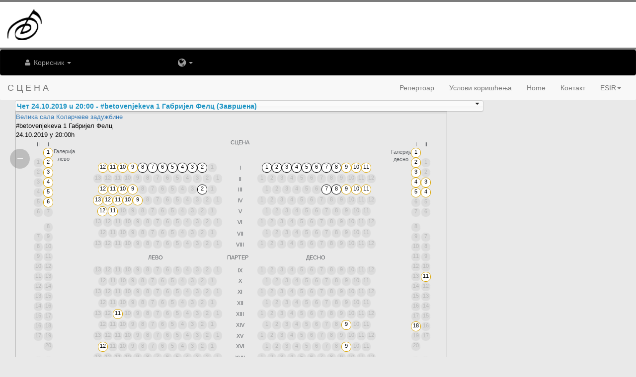

--- FILE ---
content_type: text/html; charset=UTF-8
request_url: https://bilet.bgf.rs/scena.php?prostorterminid=50
body_size: 159447
content:
                                                    

<html>
<head>
<!--<meta name="viewport" content="width=700, height=750" /> -->
<meta name="viewport" content="width=device-width, initial-scale=1"> 
<meta charset="utf-8">

<title>Представа</title>
<link rel="shortcut icon" type="image/x-icon" href="img/bgf_logo.ico" />

<link rel="stylesheet" href="https://maxcdn.bootstrapcdn.com/bootstrap/3.3.7/css/bootstrap.min.css">
<link href="css/style.php" rel="stylesheet" type="text/css">
<link href="css/font-awesome.min.css" rel="stylesheet"> 
<link rel="stylesheet" href="script/jquery-ui.css">
<script src="https://code.jquery.com/jquery-1.11.3.min.js"></script> 
<script src="https://code.jquery.com/ui/1.11.4/jquery-ui.js"></script> 
<link rel="stylesheet" href="script/pqselect.dev.css">
<script src="script/pqselect.dev.js"></script>     
<script src="https://maxcdn.bootstrapcdn.com/bootstrap/3.3.7/js/bootstrap.min.js"></script>

<script src="js/jquery.cookie.js"></script>

<style type="text/css">
body {
  background-color: #E9E9E9;
}
td.moj-font {
  font-size: 20px;
  color: #F44336;
}
.ButtonZaFontSliku {
    -webkit-border-radius: 0;
    -moz-border-radius: 0;
    border-radius: 0px;
    font-family: tahoma, verdana, arial;
    color: #F44336;
    font-size: 20px;
    font-weight:bold;
    background: #ffffff;
    border: solid #473e3f 0px;
    text-decoration: none;
}

td {
    text-align: left;
}

.btn-circle {
    width: 30px;
    height: 30px;
    padding: 6px 0px;
    border-radius: 15px;
    text-align: center;
    font-size: 12px;
    line-height: 1.42857;
}

.hide {
    position: absolute;
    top: -9999px;
    left: -9999px;
}



@media (orientation: landscape) and (max-width: 1200px) {

    .zoomIn {
        top: 242px;
        left: 20px;    
    }
    
    .zoomOut {
        top: 200px;
        left: 20px;        
    }
    
}

@media (orientation: portrait) and (max-width: 615px) {
    
    .zoomIn {
        top: 462px;
        left: 20px;    
    }
    
    .zoomOut {
        top: 420px;
        left: 20px;        
    }
    
}

@media (min-width: 1400px) {
    .dont-show {
        display: none;
    }
}
</style>
<script>
  $(document).ready(function(){
      
  orientationChange();    
     
  if($(this).width() < 1200) {
    $(".divPotvrda").hide();
    $(".divScena").show();
    $("#listaPredstava").show();
    $('#odaberiSedista').addClass('SmallScrButtonON');
    $('#odaberiSedista').removeClass('SmallScrButtonOFF');
    $('#potvrdiKupovinu').addClass('SmallScrButtonOFF');
    $('#potvrdiKupovinu').removeClass('SmallScrButtonON');
    $('#prodaja_vracanje').addClass('hidden-xs hidden-sm hidden-md');            
  }  
    //Loading...
    var $loading = $('#loading').hide();
    $(document)
      .ajaxStart(function () {
         if (!SmartRefresh){
           $loading.show();
         }
      })
      .ajaxStop(function () {
        $loading.hide();
      });
       
    $("#lblNaslov").text('С Ц Е Н А');    
    $("#btnKorpa").hide();
    $("#lblKorpa").hide();
    //$("#odaberiSedista").attr('class', 'SmallScrButtonON');
    //$("#potvrdiKupovinu").attr('class', 'SmallScrButtonOFF');   
    
    var izmena_dozvoljena = ("3" == 1); //samo aktivne predstave mogu da se menjaju
    if (izmena_dozvoljena) {
      izmena_dozvoljena = ("0" != 3); //samo aktivne predstave koje nisu otkazane mogu da se menjaju
    }
    var rezervacija_dozvoljena = ("3" <= 1); //i dok je u pripremi moze rezervacija (samo admin)
    if (rezervacija_dozvoljena) {
      rezervacija_dozvoljena = ("0" != 3); //i dok je u pripremi moze rezervacija (samo admin) ali ako predstava nije otkazana
    }
    
    var trans_online_status = "";
    
    var mod_scene = "1"; //mod prodaje (-1 je storno tj vracanje karata)
                       //u modu prodaje karta se prvo rezervise pa se kasnije rezervisane dodaju u korpu
                       //u slucaju moda vracanja tj storniranja prodato mesto odmah ide u tabelu storno a status joj se menja na 2 tj slobodno
                       //i kad korisnik udje u korpu tamo su mu i stornirane karte...

    var mod_rezervisanja_mesta = 1; //1 - mesta se rezervisu jedno po jedno klikom na mesto
                                    //2 - vise mesta se rezervise od jednom ali korisnik klikne na prvo koje zeli   
                                    
    var ima_nenumerisanih = 0;                                    
    
    var ptid = "50";
    var uid = "";
    var sessid = "scn9pfmo6ssjiciuh5g0lba0s5";
    var transidwp = "0"; //id ove transakcije placanja/vracanja
    
    var id_aktivne_korpe = "0"; //id ove transakcije placanja/vracanja
    var rez_transidwp = "0"; //id transakcije rezervacije
    var trans_sec_to_end = ""; //pre koliko sekundi je pocela transakcija koja ima karte
    var sec_to_end = 0;
    var BrProdatihKarata = 0;
    var BrIskoriscenihKarata = 0;
    var UkupBrRez = "";
    var sPredstavaInfo = '<a href="" title="Виртуална тура сцене" target="_blank">Велика сала Коларчеве задужбине</a><br>#betovenjekeva 1 Габријел Фелц<br>24.10.2019 у 20:00h';
    var user_tipid = "";
    if (user_tipid == "")
      user_tipid = 1; //ako nije prijavljen onda je online korisnik
      
    var SmartRefresh = false; // pokusaj ubrzavanja
                              // da li se u modu prodaje, kada rade samo administratori, 
                              // kliknutom mestu prvo promeni css a zatim pozove ajax koji menja bazu a scena se ne osvezava
                              // ako upis u bazu uspe nikom nista i scena se ne osvezava jer je vec ok
                              // ako ne uspe onda sledi obavestenje i ucitavanje scene  
                              // prednost: vizuelno i realno (nema ucitavanja scene) proces prodaje se ubrzava
                              // mana: u medjuvremenu zauzeta mesta se ne prikazuju dok ne pokusas da zauzmes vec zauzeto

    if (user_tipid == 4) {
        SmartRefresh = true;      //smart osvezavanje ne radi kada rezervisem vise mesta jednim klikom
    }
      
    var UkupBrProdatih = 0;
    var UkupBrBesplatnih = 0;
    var UkupBrRezervisanih = 0; 
    
    var BrRezKarPoPred = 0;
          
    var broj_karata_u_korpi = 0;
    var broj_karata_u_korpi_termin = 0;
    
    //var MaxBrKarPoPred = 0; 
    //var MaxBrKarPoKorpi = 0; 
    //if (uid) {
    var  MaxBrKarPoPred = "";    // 'br_karata_termin'
    var  MaxBrKarPoKorpi = "";     // 'br_karata_trans'
    //}
    
    var tip_predstave = "0";
    var vracanje_kupacid = "-1";
    var visina_scene = "950";
    var sirina_scene = "870";
    var back_img = "";
    var dogadjaj_status = "3";
    if ((user_tipid == 4) && ($.cookie("mod_scene"))) {
      if (dogadjaj_status == '0') {
        //ako je dogadjaj u statusu pripreme-> mod rezervisanja
        mod_scene = -3;
      }
      else if (dogadjaj_status == '3') {
        //ako je dogadjaj zavrsen-> mod iskorisscenosti
        mod_scene = -2;
      }
      else {
        mod_scene = $.cookie("mod_scene");
      }
      
    }
    else {
      mod_scene = 1;
    }
    
    //ako je mod scene prodaja onda iz kukuija citam polozaj dugmeta btnOdKliknutog
    if (mod_scene == 1) {
      var od_kliknutog = $.cookie("btnOdKliknutog");
      if (od_kliknutog == '1') {
        mod_rezervisanja_mesta = 2;
        $("#btnOdKliknutog").attr('class', 'btn btn-danger btn'); //btnFontRed
        SmartRefresh = false;     //smart osvezavanje ne radi kada rezervisem vise mesta jednim klikom
      }
      else {
        mod_rezervisanja_mesta = 1;
        $("#btnOdKliknutog").attr('class', 'btn btn-warning btn-sm'); //btnFontOrange
      }
    }

    var scena_scale = 1;
    var scale_shift = ($(window).width() - 30)/sirina_scene; //sirinu prozora umanjujem za 30 zbog left i right paddinga po 15px
    if (scale_shift < 1) {
      //ne moze cela scena da se prikaze
      scale_shift = 1.00 - scale_shift;
      scena_scale = 1.00 - scale_shift;
      $("#zoomScena").css('transform', 'scale(' + scena_scale + ')');
    }
    else {
      $("#zoomIn").hide();
    }
    
    
    $("#zoomIn").on("click", function() {
        scena_scale += 0.1;
        if (scena_scale >= 1) {
          scena_scale = 1;
          $("#zoomIn").hide();
        }
        else {
          $("#zoomOut").show();
        }
        $("#zoomScena").css('transform', 'scale(' + scena_scale + ')');
    });
    $("#zoomOut").on("click", function() {
        $("#zoomIn").show();
        scena_scale -= 0.1;
        if (scena_scale <= 0.1) {
          scena_scale = 0.1;
          $("#zoomOut").hide();
        }
        else {
          $("#zoomIn").show();
        }
        $("#zoomScena").css('transform', 'scale(' + scena_scale + ')');
    });

    if($(window).width()<1400) {   
        if(window.innerHeight > window.innerWidth){
            $(window).scroll(function(){    
                if ($(this).scrollTop() < visina_scene-120){ 
                    $('#zoomOut').css('position','fixed');
                    $('#zoomIn').css('position','fixed');
                    $('#zoomOut').show();
                    $('#zoomIn').removeClass('hide');  
                }
                else{
                    $('#zoomOut').css('position','static');
                    $('#zoomIn').css('position','static');
                    $('#zoomOut').hide();
                    $('#zoomIn').addClass('hide');  
                }
        });        
        } else {
            $(window).scroll(function(){    
                if ($(this).scrollTop() < visina_scene){ 
                    $('#zoomOut').css('position','fixed');
                    $('#zoomIn').css('position','fixed');
                    $('#zoomOut').show();
                    $('#zoomIn').removeClass('hide');                
                }
                else{
                    $('#zoomOut').css('position','static');
                    $('#zoomIn').css('position','static');
                    $('#zoomOut').hide();
                    $('#zoomIn').addClass('hide'); 
                }
            });      
        }
    } else {
        $('#zoomIn').hide();
        $('#zoomOut').hide();     
    }

    
    if (tip_predstave != 0) {
      //za komplete nema iskoriscenosti
      $("#btnModIskoriscenost").hide();
      //$("#btnModVracanje").hide();
      if (dogadjaj_status == '0') {
        //ako je dogadjaj u statusu pripreme-> mod rezervisanja
        mod_scene = -3;
      }
      else {
        mod_scene = 1; //vracam ga na prodaju jer mozda u cookis pise nesto drugo
      }
    }

    $("#btnRezervacija").val(rez_transidwp);
    if (rez_transidwp == '0'){
      $("#lblRezDugme").hide();
    }
    else {
      BrojKarataURezervaciji(rez_transidwp);
      $("#lblRezDugme").show();
    }
    
    //title
    document.title = "#betovenjekeva 1 Gabrijel Felc";

    var spinner = $( ".edtBrMesta" ).spinner(
      { min: 1
        
      }
    );
    var spinner_rez = $( ".edtBrMestaRez" ).spinner(
      { min: 1
        
      }
    );
    
    
    //koliko mu je jos vremena za placanje ostalo?
    ShowTimer();
    
    //opcjia menija
    //malo podesim izgled tj sta ko moze da vidi                       
    $('#txtMaksimalanBrojMesta').hide();
    $("#tblStatistika").hide();
    if (user_tipid == 1){
      if (uid != 0) {
        $('#txtMaksimalanBrojMesta').show();
      }
    }  
    else if (user_tipid == 2){
    }  
    else if (user_tipid == 3){
      mod_scene = -3;   // terenski mogu samo da rezervisu
      $("#thPamtiSemu").hide();
      $("#SemeRez").hide();
    }  
    else if (user_tipid == 4){
      $("#tblStatistika").show();
    }  
    
    //izmena moda
    SetMode(mod_scene);

    UcitajScenu();
    UcitajLegenduCena();
    if (mod_scene == -3) {
      if (user_tipid == 4) {
        UcitajSemeRez();
      }
      UcitajRez();
      
    }
    
    $("#cobPredstave").pqSelect({
      singlePlaceholder: 'Изаберите догађај', 
      radio: true,
      maxSelect: 1,
      deselect: false,
      position: { my: "bottom top", at: "bottom bottom", collision: "flip" } 
    });
    
    $("#cobKupci").pqSelect({
      singlePlaceholder: 'Изаберите купца', 
      radio: true,
      maxSelect: 1,
      deselect: false,
      position: { my: "bottom top", at: "bottom bottom", collision: "flip" } 
    });
    
    if (mod_scene == -1) {
      UcitajKupce();
    }
    
    UcitajPredstave();
    
    $("#cobPredstave").change(function() {
      ptid = $("#cobPredstave").val();
      window.location.replace('scena.php?prostorterminid='+ptid+'&mod_scene='+mod_scene+'&vracanje_kupacid='+vracanje_kupacid);
    });
    
    $("#cobKupci").change(function() {
      vracanje_kupacid = $("#cobKupci").val();
      if ((vracanje_kupacid != '0') && (vracanje_kupacid != '-1')) {
         $("#btnVratiSveKupca").show();
      }
      else {
         $("#btnVratiSveKupca").hide();
      }
      UcitajScenu(); 
    });
    
    if (uid) {
      OsveziBrojKarataUKorpi();
      OsveziBrojeveKarata();
      OsveziListuRezervisanihKarata();
    }  

    //prikazem korisnicke opdatke: popust, razlog popusta i maksimalan broj karata koje moze da rezervise
    $("#lblMaxBrMestaPoTransakciji").text("");   //'br_karata_trans'
    $("#lblMaxBrMestaPoTerminu").text("");     //'br_karata_termin'
    var  popust_korisnika = "";
    if (popust_korisnika > 0) {
      $("#lblUserProcPop").text("");
    }
    else {
      $("#prikazi_popust_korisnika").hide();
    }


    //events
    //izmena moda klikom na zalistke
    $("#btnModProdaja").click(function(){
      mod_scene = 1;
      SetMode(mod_scene);
      UcitajScenu();
      UcitajPredstave();
    });
    
    $("#btnModVracanje").click(function(){
      mod_scene = -1;
      SetMode(mod_scene);
      UcitajScenu();
      UcitajPredstave();
      UcitajKupce();
    });
    
    $("#btnModIskoriscenost").click(function(){
      mod_scene = -2;
      SetMode(mod_scene);
      UcitajScenu();
      UcitajPredstave();
    });

    $("#btnModRezervisanje").click(function(){
      mod_scene = -3;
      SetMode(mod_scene);
      UcitajScenu();
      UcitajPredstave();
      if (user_tipid == 4) {
        UcitajSemeRez();
      }
      UcitajRez();
      var rez_transidwp = "0"; //id transakcije rezervacije
      BrojKarataURezervaciji(rez_transidwp);
    });                                                                    

    //click na dodaj u korpu    
    $("#btnDodajUKorpu").click(function(){
      var user_tipid = "";
      if (user_tipid == "")
        user_tipid = 1; //ako nije prijavljen onda je online korisnik
    
      //samo pozovem proceduru koja promeni status sedista sa -2 na -1 za aktivnog user-a
      if ((BrRezKarPoPred == 0) && (UkupBrRez == 0)) {
        alert("Пре додавања у корпу изаберите карте!");
        return;
      }
      
      // prvo dodajemo u korpu nenumerisane ulaznice
      var ulaznice = document.getElementsByClassName("edtBrUlaznica");
      // pre toga proverimo ima li dovoljno mesta
      for (var i = 0; i < ulaznice.length; i++) {
        var br_ul_new =  parseInt(ulaznice.item(i).value);
        if (br_ul_new > 0) {
          var nesto = ulaznice.item(i).attributes["data-mesto_data"].value.split(';');
          var broj_mesta = parseInt(nesto[2]);
          var broj_zauzetih = parseInt(nesto[3]) + br_ul_new;
          
          if (broj_zauzetih > broj_mesta ) {
            alert('Nedovoljan broj slobodnih mesta!');
            ulaznice.item(i).focus();
            return;
          }
        }
      }
      
      for (var i = 0; i < ulaznice.length; i++) {
        var br_ul_new =  parseInt(ulaznice.item(i).value);
        if (br_ul_new > 0) {
            DodajUlaznicuUKorpu(ulaznice.item(i));
        }
      }
      
      // a sad nastavljamo sa kliknutim mestima
      $.ajax({
        type: 'POST',
        url: 'qrydata.php',
        data: {
          q: 4, 
          userid: uid,
          sessionid: sessid,
          hk: "98fda959266854cd5a3dac00c9021a1e" 
        },
        contentType: 'application/x-www-form-urlencoded; charset=utf-8',
        dataType: "json",
        cache: false,
        success: function(data) {              
          //dodavanje sedista u korpu je uspelo
          if (data.err != 0){
            if (data.err == -1 ){
                //moram logout jer mi je istekla sesija
                window.location.assign('logout.php?sys_logout=1');
            }
            else if (data.err != 1 ){
              alert("'Дошло је до грешке у процесу додавања изабраних карата у корпу:'+'\n'" + data.err_msg);
            }  
          }
          else {
            // poruku o uspesno prebacenim kartama u korpu prikazujem samo online kupcima
            if (user_tipid == 1) {
              alert(data.err_msg);
            }
            OsveziListuRezervisanihKarata();
          }
          //osvezimo podatke
          UcitajScenu();
          
          //osvezimo broj karata u korpi
          if (uid) {
            OsveziBrojKarataUKorpi();
            OsveziBrojeveKarata();
          }
          
        },
        error: function(xhr){
          alert("Упс!" +"\n\n"+ xhr.status + " " + xhr.statusText);
        }         
      });             
    });

    $("#btnDodajNenumURez").click(function(){
      
      var ulaznice = document.getElementsByClassName("edtBrUlaznica");
      // prvo proverimo ima li dovoljno mesta
      for (var i = 0; i < ulaznice.length; i++) {
        var br_ul_new =  parseInt(ulaznice.item(i).value);
        if (br_ul_new > 0) {
          var nesto = ulaznice.item(i).attributes["data-mesto_data"].value.split(';');
          var broj_mesta = parseInt(nesto[2]);
          var broj_zauzetih = parseInt(nesto[3]) + br_ul_new;
          
          if (broj_zauzetih > broj_mesta ) {
            alert('Nedovoljan broj slobodnih mesta!');
            ulaznice.item(i).focus();
            return;
          }
        }
      }
      
      for (var i = 0; i < ulaznice.length; i++) {
        var br_ul_new =  parseInt(ulaznice.item(i).value);
        if (br_ul_new > 0) {
            DodajUlaznicuURez(ulaznice.item(i));
        }
      }
      
    });
    
    //click na rezervisi N najboljih mesta   
    $("#btnNajboljaMesta").click(function(){
      if (mod_scene == 1) {
        if (! izmena_dozvoljena) {
          alert("Упс!"+"\n\n"+"ИЗМЕНЕ НА ОВОМ ДОГАЂАЈУ НИСУ ДОЗВОЉЕНЕ!");
          return;
        }
      }  
      //korisnik mora biti prijavljen
      if (uid == 0){
        var ans = confirm("За куповину карата неопходно је да будете пријављени!"+"\n"+'Желите ли да се пријавите?'); 
        if (ans == true){
          window.location.assign("prijava.php#edtEmail");
        }
        return;
      }

      if (trans_online_status == '1') {
        alert("Упс!"+"\n\n"+"ТРЕНУТНА КОРПА ИМА РЕЗЕРВИСАНА СРЕДСТВА НА ВАШЕМ РАЧУНУ И НЕ МОЖЕ СЕ МЕЊАТИ!");
        window.location.assign("korpa.php?ptid=50");
        return;
      }
      
      //samo u modu prodaje
      if (mod_scene == 1) {
        var BrNovihZaRezervaciju = parseInt($(".edtBrMesta").val());
        
        //if ((BrRezKarPoPred + BrNovihZaRezervaciju) > MaxBrKarPoPred) {
        if ((broj_karata_u_korpi_termin + BrRezKarPoPred + BrNovihZaRezervaciju) > MaxBrKarPoPred) {
          alert('Максималан број изабраних карата по догађају је '+MaxBrKarPoPred+"!\n"+'Ако желите да изаберете више уплатите до сада изабране!');
          return;
        }
        
        //if ((broj_karata_u_korpi + BrRezKarPoPred + BrNovihZaRezervaciju) > MaxBrKarPoKorpi) {
        if ((UkupBrRez + BrNovihZaRezervaciju) > MaxBrKarPoKorpi) {
          alert('Максималан број изабраних карата по трансакцији је '+MaxBrKarPoKorpi+"!\n"+'Ако желите да изаберете више уплатите до сада изабране!');
          return;
        }
        
        $.ajax({
          type: 'POST',
          url: 'qrydata.php',
          data: {
            q: 89, 
            prostorterminid: ptid, 
            userid: uid, 
            brnovihzarez: BrNovihZaRezervaciju,
            sessionid: sessid,
            hk: "7cb28b093276ec47b6d98c581bbe6ac8"   
          },
          contentType: 'application/x-www-form-urlencoded; charset=utf-8',
          dataType: "json",
          cache: false,
          success: function(data) {              
            //dodavanje ili izmena statusa u prostorterminmesto je uspelo
            if (data.err < 0){
              alert("Упс!" +"\n\n" + data.err_msg);
              if (data.err == -1 ){
                //moram logout jer mi je istekla sesija
                window.location.assign('logout.php?sys_logout=1');
              }
            }
            else {
              if (data.err == 0){
                transidwp = data.trans_id;
                id_aktivne_korpe = data.trans_id;
                trans_sec_to_end = data.trans_sec_to_end;
              }

              //osvezimo podatke
              UcitajScenu();
              
              //osvezim listu rezervisanih karata po predstavi
              OsveziListuRezervisanihKarata();
              OsveziBrojeveKarata();

              if (user_tipid == 1) {
               //koliko mu je jos vremena za placanje ostalo?
               ShowTimer();
              }  
              if (data.err != 0){
                alert("Упс!"+"\n\n" + data.err_msg);
              }
            }  
          },
          error: function(xhr){
            alert("Упс!" +"\n\n"+ xhr.status + " " + xhr.statusText);
          }         
        });
      }
    });

    $("#btnNajboljaMestaRez").click(function(){
      if (mod_scene == -3) {
        if (! rezervacija_dozvoljena) {
          alert("Упс!"+"\n\n"+"РЕЗЕРВАЦИЈЕ НА ОВОМ ДОГАЂАЈУ НИСУ ДОЗВОЉЕНЕ!");
          return;
        }
        
        var start = new Date();
        var end = new Date("2019-10-24");
        var diff = new Date(end - start);
        var days = diff/1000/60/60/24;
        if ((user_tipid == 3) && (days < 3)) {
           alert("Упс!"+"\n\n"+"РЕЗЕРВАЦИЈЕ НА ОВОМ ДОГАЂАЈУ НИСУ ДОЗВОЉЕНЕ (мање од 3 дана до догађаја)!");
          return;
        }
      }  
      
      //korisnik mora biti prijavljen
      if (uid == 0){
        var ans = confirm('За резервацију карата неопходно је да будете пријављени!'+"\n"+'Желите ли да се пријавите?'); 
        if (ans == true){
          window.location.assign("prijava.php#edtEmail");
        }
        return;
      }
      //samo u modu prodaje rezervacije
      if (mod_scene == -3) {
        var BrNovihZaRezervaciju = parseInt($(".edtBrMestaRez").val());
        
        $.ajax({
          type: 'POST',
          url: 'qrydata.php',
          data: {
            q: 121, 
            prostorterminid: ptid, 
            userid: uid, 
            brnovihzarez: BrNovihZaRezervaciju,
            sessionid: sessid,
            hk: "7cb28b093276ec47b6d98c581bbe6ac8"   
          },
          contentType: 'application/x-www-form-urlencoded; charset=utf-8',
          dataType: "json",
          cache: false,
          success: function(data) {              
            //dodavanje ili izmena statusa u prostorterminmesto je uspelo
            if (data.err < 0){
              alert("Упс!"+"\n\n" + data.err_msg);
              if (data.err == -1 ){
                //moram logout jer mi je istekla sesija
                window.location.assign('logout.php?sys_logout=1');
              }
            }
            else {
              rez_transidwp = data.trans_id;
              $("#btnRezervacija").val(rez_transidwp);
              if (rez_transidwp == '0'){
                $("#lblRezDugme").hide();
              }
              else {
                BrojKarataURezervaciji(rez_transidwp);
                $("#lblRezDugme").show();
              }

              //osvezimo podatke
              UcitajScenu();
              if (user_tipid == 4) {
                UcitajSemeRez();
              }
              UcitajRez();

              if (data.err != 0){
                alert("Упс!"+"\n\n" + data.err_msg);
              }
            }  
          },
          error: function(xhr){
            alert("Упс!" +"\n\n"+ xhr.status + " " + xhr.statusText);
          }         
        });
      }
    });

    $("#btnOdKliknutog").click(function(){
      if (mod_scene == 1) {
        if (! izmena_dozvoljena) {
          alert("Упс!"+"\n\n"+"ИЗМЕНЕ НА ОВОМ ДОГАЂАЈУ НИСУ ДОЗВОЉЕНЕ!");
          return;
        }
      }  
      //korisnik mora biti prijavljen
      if (uid == 0){
        var ans = confirm('За куповину карата неопходно је да будете пријављени!'+"\n"+'Желите ли да се пријавите?'); 
        if (ans == true){
          window.location.assign("prijava.php#edtEmail");
        }
        return;
      }
      //samo u modu prodaje
      if (mod_scene == 1) {
        if (mod_rezervisanja_mesta == 1) {
          mod_rezervisanja_mesta = 2;       
          $("#btnOdKliknutog").attr('class', 'btn btn-danger btn'); //btnFontRed
          //zapamtim
          $.cookie("btnOdKliknutog", "1");
          SmartRefresh = false;  //  smartRefresh ne radi ako se rezervise vise mesta
        }
        else {
          mod_rezervisanja_mesta = 1;       
          $("#btnOdKliknutog").attr('class', 'btn btn-warning btn-sm'); //btnFontOrange
          //zapamtim
          $.cookie("btnOdKliknutog", "0");
          SmartRefresh = (user_tipid == 4);  //samo za administartore, online neka se strpe
        }
      }
    });
  
    $("#btnOdKliknutogRez").click(function(){
      if (mod_scene == -3) {
        if (! rezervacija_dozvoljena) {
          alert("Упс!"+"\n\n"+"РЕЗЕРВАЦИЈЕ НА ОВОМ ДОГАЂАЈУ НИСУ ДОЗВОЉЕНЕ!");
          return;
        }
        
        var start = new Date();
        var end = new Date("2019-10-24");
        var diff = new Date(end - start);
        var days = diff/1000/60/60/24;
        if ((user_tipid == 3) && (days < 3)) {
           alert("Упс!"+"\n\n"+"РЕЗЕРВАЦИЈЕ НА ОВОМ ДОГАЂАЈУ НИСУ ДОЗВОЉЕНЕ (мање од 3 дана до догађаја)!");
          return;
        }
      }  
      //korisnik mora biti prijavljen
      if (uid == 0){
        var ans = confirm('За резервацију карата неопходно је да будете пријављени!'+"\n"+'Желите ли да се пријавите?'); 
        if (ans == true){
          window.location.assign("prijava.php#edtEmail");
        }
        return;
      }
      //samo u modu rezervacija
      if (mod_scene == -3) {
        var BrNovihZaRezervaciju = parseInt($(".edtBrMestaRez").val());
        
        if (mod_rezervisanja_mesta == 1) {
          mod_rezervisanja_mesta = 2;       
          $("#btnOdKliknutogRez").attr('class', 'btn btn-danger btn');
        }
        else {
          mod_rezervisanja_mesta = 1;       
          $("#btnOdKliknutogRez").attr('class', 'btn btn-warning btn-sm');
        }
      }
    });  


    //KLIK na mesto------------------------------------------------------------------
    $("#elementi_scene").on("click", ".btnMestoON, .btnMestoONOnLine, .btnMestoRez, .btnMestoRezervacija", function(e) {
      //kliknuto mesto dodajem u prostor_termin_mesto 
      if (mod_scene == 1) {
        if (! izmena_dozvoljena) {
          alert("Упс!"+"\n\n"+"ИЗМЕНЕ НА ОВОМ ДОГАЂАЈУ НИСУ ДОЗВОЉЕНЕ!");
          return;
        }
      }  
      else if (mod_scene == -3) {
        // rezervacije
        if (! rezervacija_dozvoljena) {
          alert("Упс!"+"\n\n"+"РЕЗЕРВАЦИЈЕ НА ОВОМ ДОГАЂАЈУ НИСУ ДОЗВОЉЕНЕ!");
          return;
        }
        
        var start = new Date();
        var end = new Date("2019-10-24");
        var diff = new Date(end - start);
        var days = diff/1000/60/60/24;
        if ((user_tipid == 3) && (days < 3)) {
           alert("Упс!"+"\n\n"+"РЕЗЕРВАЦИЈЕ НА ОВОМ ДОГАЂАЈУ НИСУ ДОЗВОЉЕНЕ (мање од 3 дана до догађаја)!");
          return;
        }
      }  
  
      //korisnik mora biti prijavljen
      if (uid == 0){
        var ans = confirm('За куповину карата неопходно је да будете пријављени!'+"\n"+'Желите ли да се пријавите?'); 
        if (ans == true){
          window.location.assign("prijava.php#edtEmail");
        }
        return;
      }
      
      if (trans_online_status == '1') {
        alert("Упс!"+"\n\n"+"ТРЕНУТНА КОРПА ИМА РЕЗЕРВИСАНА СРЕДСТВА НА ВАШЕМ РАЧУНУ И НЕ МОЖЕ СЕ МЕЊАТИ!");
        window.location.assign("korpa.php?ptid=50");
        return;
      }
      
      //kljuc je prostorterminid + prostormestoid
      var nesto = $(this).data('mesto_data').split(';');
      var pmid = nesto[1];
      var mesto_status = nesto[2];
      var mesto_cena = nesto[3];

      //maximalno 6 karata moza da rezervise po predstavi. samo za mod prodaje
      //kad vraca moze koliko hoce...
      if (mod_scene == 1) {
        var q_num = 3;
        var BrNovihZaRezervaciju = 1;

        if (mod_rezervisanja_mesta == 2) {
          //rezervacija vise mesta odjednom
          q_num = 90;
          BrNovihZaRezervaciju = parseInt($(".edtBrMesta").val());
          //BrRezKarPoPred += BrNovihZaRezervaciju;
        }

        if ((mesto_status != -2) && (broj_karata_u_korpi_termin + BrRezKarPoPred + BrNovihZaRezervaciju > MaxBrKarPoPred)) {
          alert('Максималан број изабраних карата по догађају је '+MaxBrKarPoPred+"!\n"+'Ако желите да изаберете више уплатите до сада изабране!');
          //BrRezKarPoPred = 0;   Zoka 07.04.2025
          return;
        }
        
        //if ((mesto_status != -2) && (broj_karata_u_korpi + BrRezKarPoPred + BrNovihZaRezervaciju > MaxBrKarPoKorpi)) {
        if ((mesto_status != -2) && (UkupBrRez + BrNovihZaRezervaciju > MaxBrKarPoKorpi)) {
          alert('Максималан број изабраних карата по трансакцији је '+MaxBrKarPoKorpi+"!\n"+'Ако желите да изаберете више уплатите до сада изабране!');
          return;
        }

        //odmah promenim css kliknutog dugmeta i ne osvezavam salu -> ubrzanje
        if (SmartRefresh){
          //ChangeSeatStatus(this);
          var mesto_data = this.getAttribute("data-mesto_data").split(';');
          var old_status = mesto_data[2];
          if ((old_status == "null") || (old_status == "0")) {
            //nema status ili je sttus 0 -> prelazi u -1
            var new_status = -2;
            var Class = "btnMestoRez"; // .classList.add("btnMestoRez");
/*            var Titl = ' title = "'+v.naziv+': : заузето'
                     + ', ид: '+v.ptpmid
                     +', време: '+v.datum
                     +', мозе да продаје: '+v.prod_userid;
                     + '"';
                     */
            BrRezKarPoPred = BrRezKarPoPred + 1;
            UkupBrRez = UkupBrRez + 1;
          }
          else if (old_status == "-2") {
            var new_status = 0;
            var Class = "btnMestoON";
            /*var Titl = ' title = "'+v.naziv+': слободно, цена: '+v.cena+'"';*/
            BrRezKarPoPred = BrRezKarPoPred - 1;
            UkupBrRez = UkupBrRez - 1;
          }
          
          var new_data = mesto_data[0]+';'+mesto_data[1]+';'+new_status+';'+mesto_data[3];
          this.setAttribute("data-mesto_data", new_data);
          this.className = Class; // .classList.add("btnMestoRez");
          
          $("#lblBrRezMesta").text(BrRezKarPoPred);
        }
        
        $.ajax({
          type: 'POST',
          url: 'qrydata.php',
          data: {
            q: q_num, 
            prostorterminid: ptid, 
            prostormestoid: pmid, 
            userid: uid, 
            brnovihzarez: BrNovihZaRezervaciju,
            sessionid: sessid,
            hk: "7cb28b093276ec47b6d98c581bbe6ac8"   
          },
          contentType: 'application/x-www-form-urlencoded; charset=utf-8',
          dataType: "json",
          cache: false,
          success: function(data) {              
            //dodavanje ili izmena statusa u prostorterminmesto je uspelo
            if (data.err < 0){
              //greska
              alert("Упс!"+"\n\n" + data.err_msg);
              if (data.err == -1 ){
                //moram logout jer mi je istekla sesija
                window.location.assign('logout.php?sys_logout=1');
              }
              else {
                UcitajScenu();
              }
            }
            else {
              if (data.err > 0){
                //upozorenje
                if (SmartRefresh){
                  UcitajScenu();
                }
                alert("Упс!"+"\n\n" + data.err_msg);
              }
              transidwp = data.trans_id;
              id_aktivne_korpe = data.trans_id;
              trans_sec_to_end = data.trans_sec_to_end;
              //osvezimo podatke
              if (!SmartRefresh){
                UcitajScenu();
              }
                          
              
              //osvezim listu rezervisanih karata po predstavi
              OsveziListuRezervisanihKarata();
              OsveziBrojeveKarata();

              if (user_tipid == 1) {
               //koliko mu je jos vremena za placanje ostalo?
               ShowTimer();
              }  
            }
          },
          error: function(xhr){
            alert("Упс!" +"\n\n"+ xhr.status + " " + xhr.statusText);
          }         
        });
      }
      else if (mod_scene == -1) {
        //vracenu kartu odmah dodajem u tabelu storno 
        $.ajax({
          type: 'POST',
          url: 'qrydata.php',
          data: {
            q: 14, 
            prostorterminid: ptid, 
            prostormestoid: pmid, 
            userid: uid, 
            sessionid: sessid,  
            hk: "7cb28b093276ec47b6d98c581bbe6ac8"   
          },
          contentType: 'application/x-www-form-urlencoded; charset=utf-8',
          dataType: "json",
          cache: false,
          success: function(data) {              
            //dodavanje ili izmena statusa u prostorterminmesto je uspelo
            if (data.err != 0){
              alert("Упс!"+"\n\n" + data.err_msg);
              if (data.err == -1 ){
                //moram logout jer mi je istekla sesija
                window.location.assign('logout.php?sys_logout=1');
              }
              else if (data.err == -6 ){
                //samo upozorenje da je stornirao kartu cije je dozvoljeno vreme za storno isteklo
                transidwp = data.trans_id;
                id_aktivne_korpe = data.trans_id;
                
                //moram da osvezim korpu jer vracene odmah idu tamo
                OsveziBrojKarataUKorpi();
                OsveziBrojeveKarata();
      
              }
            }
            else {
              transidwp = data.trans_id;
              id_aktivne_korpe = data.trans_id;
                
              //moram da osvezim korpu jer vracene odmah idu tamo
              OsveziBrojKarataUKorpi();
              OsveziBrojeveKarata();
      
            }
            //osvezimo podatke
            UcitajScenu();
          },
          error: function(xhr){
            alert("Упс!" +"\n\n"+ xhr.status + " " + xhr.statusText);
          }         
        });
      }               
      else if (mod_scene == -2) {
        //iskoriscenost karte se evidentira na drugom mestu: ovde samo gledam
      }               
      else if (mod_scene == -3) {
        //rezervacija karata
        var q_num = 24;
        var BrNovihZaRezervaciju = 1;
        var CeoRed = 0;

        if (mod_rezervisanja_mesta == 2) {
          //rezervacija vise mesta odjednom
          q_num = 122;
          BrNovihZaRezervaciju = parseInt($(".edtBrMestaRez").val());
          BrRezKarPoPred += BrNovihZaRezervaciju;
        }
        else {
          //rezervise se jedno po jedno mesto i ako je user_tipid = 4 i drzao je shift -> obelezavam ceo red
          if (e.shiftKey) {
            CeoRed = 1;
          }       
        }
        
        $.ajax({
          type: 'POST',
          url: 'qrydata.php',
          data: {
            q: q_num, 
            prostorterminid: ptid, 
            prostormestoid: pmid, 
            userid: uid, 
            sessionid: sessid,
            ceo_red: CeoRed,
            brnovihzarez: BrNovihZaRezervaciju,
            hk: "7cb28b093276ec47b6d98c581bbe6ac8"   
          },
          contentType: 'application/x-www-form-urlencoded; charset=utf-8',
          dataType: "json",
          cache: false,
          success: function(data) {              
            //dodavanje ili izmena statusa u prostorterminmesto je uspelo
            if (data.err != 0){
              alert("Упс!"+"\n\n" + data.err_msg);
              if (data.err == -1 ){
                //moram logout jer mi je istekla sesija
                window.location.assign('logout.php?sys_logout=1');
              }
            }
            else {
              rez_transidwp = data.trans_id;
              $("#btnRezervacija").val(rez_transidwp);
              if (rez_transidwp == '0'){
                $("#lblRezDugme").hide();
              }
              else {
                BrojKarataURezervaciji(rez_transidwp);
                $("#lblRezDugme").show();
              }
              //osvezimo podatke
              UcitajScenu();
              if (user_tipid == 4) {
                UcitajSemeRez();
              }
              UcitajRez();
            }
          },
          error: function(xhr){
            alert("Упс!" +"\n\n"+ xhr.status + " " + xhr.statusText);
          }         
        });
      }
    });
    
    $("#elementi_scene").on("change", ".edtBrUlaznica", function(e) {
      //izmena broja rezervisanih ulaznica
      if (mod_scene == 1) {
        if (! izmena_dozvoljena) {
          alert("Упс!"+"\n\n"+"ИЗМЕНЕ НА ОВОМ ДОГАЂАЈУ НИСУ ДОЗВОЉЕНЕ!");
          return;
        }
      }  
      else if (mod_scene == -3) {
        if (! rezervacija_dozvoljena) {
          alert("Упс!"+"\n\n"+"РЕЗЕРВАЦИЈЕ НА ОВОМ ДОГАЂАЈУ НИСУ ДОЗВОЉЕНЕ!");
          return;
        }
        
        var start = new Date();
        var end = new Date("2019-10-24");
        var diff = new Date(end - start);
        var days = diff/1000/60/60/24;
        if ((user_tipid == 3) && (days < 3)) {
           alert("Упс!"+"\n\n"+"РЕЗЕРВАЦИЈЕ НА ОВОМ ДОГАЂАЈУ НИСУ ДОЗВОЉЕНЕ (мање од 3 дана до догађаја)!");
          return;
        }
      }  
  
      //korisnik mora biti prijavljen
      if (uid == 0){
        var ans = confirm('За куповину карата неопходно је да будете пријављени!'+"\n"+'Желите ли да се пријавите?'); 
        if (ans == true){
          window.location.assign("prijava.php#edtEmail");
        }
        return;
      }
      
      if (trans_online_status == '1') {
        alert("Упс!"+"\n\n"+"ТРЕНУТНА КОРПА ИМА РЕЗЕРВИСАНА СРЕДСТВА НА ВАШЕМ РАЧУНУ И НЕ МОЖЕ СЕ МЕЊАТИ!");
        window.location.assign("korpa.php?ptid=50");
        return;
      }
      
      // pokusavam da prebrojim koliko ima rezervisanih ulaznica
      
      //maximalno 6 karata moza da rezervise po predstavi. samo za mod prodaje
      //kad vraca moze koliko hoce...
      if (mod_scene == 1) {
        var q_num = 3;
        var BrNovihZaRezervaciju = parseInt($(this).val());
        BrRezKarPoPred = broj_karata_u_korpi_termin + BrNovihZaRezervaciju;        
        if (BrRezKarPoPred > MaxBrKarPoPred) {
          alert('Максималан број изабраних карата по догађају је '+MaxBrKarPoPred+"!\n"+'Ако желите да изаберете више уплатите до сада изабране!');
          //BrRezKarPoPred = 0;
          $(this).val(0); 
          return;
        }
        
        if (broj_karata_u_korpi + BrNovihZaRezervaciju > MaxBrKarPoKorpi) {
          alert('Максималан број изабраних карата по трансакцији је '+MaxBrKarPoKorpi+"!\n"+'Ако желите да изаберете више уплатите до сада изабране!');
          //BrRezKarPoPred = 0;
          $(this).val(0); 
          return;
        }
                 
      }
      else if (mod_scene == -1) {
        //vracenu kartu odmah dodajem u tabelu storno 
        $.ajax({
          type: 'POST',
          url: 'qrydata.php',
          data: {
            q: 14, 
            prostorterminid: ptid, 
            prostormestoid: pmid, 
            userid: uid, 
            sessionid: sessid,  
            hk: "7cb28b093276ec47b6d98c581bbe6ac8"   
          },
          contentType: 'application/x-www-form-urlencoded; charset=utf-8',
          dataType: "json",
          cache: false,
          success: function(data) {              
            //dodavanje ili izmena statusa u prostorterminmesto je uspelo
            if (data.err != 0){
              alert("Упс!"+"\n\n" + data.err_msg);
              if (data.err == -1 ){
                //moram logout jer mi je istekla sesija
                window.location.assign('logout.php?sys_logout=1');
              }
              else if (data.err == -6 ){
                //samo upozorenje da je stornirao kartu cije je dozvoljeno vreme za storno isteklo
                transidwp = data.trans_id;
                id_aktivne_korpe = data.trans_id;
                
                //moram da osvezim korpu jer vracene odmah idu tamo
                OsveziBrojKarataUKorpi();
                OsveziBrojeveKarata();
      
              }
            }
            else {
              transidwp = data.trans_id;
              id_aktivne_korpe = data.trans_id;
                
              //moram da osvezim korpu jer vracene odmah idu tamo
              OsveziBrojKarataUKorpi();
              OsveziBrojeveKarata();
      
            }
            //osvezimo podatke
            UcitajScenu();
          },
          error: function(xhr){
            alert("Упс!" +"\n\n"+ xhr.status + " " + xhr.statusText);
          }         
        });
      }               
      else if (mod_scene == -2) {
        //iskoriscenost karte se evidentira na drugom mestu: ovde samo gledam
      }               
      else if (mod_scene == -3) {
        //rezervacija karata
        var BrNovihZaRezervaciju = parseInt($(this).val());
        //BrRezKarPoPred += BrNovihZaRezervaciju;
        if (broj_karata_u_korpi_termin + BrRezKarPoPred + BrNovihZaRezervaciju > MaxBrKarPoPred) {
          alert('Максималан број изабраних карата по догађају је '+MaxBrKarPoPred+"!\n"+'Ако желите да изаберете више уплатите до сада изабране!');
          BrRezKarPoPred = 0;
          return;
        }
        
        if (broj_karata_u_korpi + BrRezKarPoPred + BrNovihZaRezervaciju > MaxBrKarPoKorpi) {
          alert('Максималан број изабраних карата по трансакцији је '+MaxBrKarPoKorpi+"!\n"+'Ако желите да изаберете више уплатите до сада изабране!');
          return;
        }
      }
    });
    
    //storno svih karata jednog kupca
    $("#btnVratiSveKupca").click(function(){
      var ans = confirm("Сигурно желите сторнирање свих карата изабраног купца приказаног догађаја?"); 
      if (ans == true){
        //sve karte ovog kupca za ovu predstavu odmah dodajem u tabelu storno 
        $.ajax({
          type: 'POST',
          url: 'qrydata.php',
          data: {
            q: 14, 
            prostorterminid: ptid, 
            prostormestoid: -1, //ovo je signal da stornira sve karte ovog kupca za ovu predstavu
            userid: uid, 
            kupacid: vracanje_kupacid, 
            sessionid: sessid,  
            hk: "7cb28b093276ec47b6d98c581bbe6ac8"   
          },
          contentType: 'application/x-www-form-urlencoded; charset=utf-8',
          dataType: "json",
          cache: false,
          success: function(data) {              
            //dodavanje ili izmena statusa u prostorterminmesto je uspelo
            if (data.err != 0){
              alert("Упс!"+"\n\n" + data.err_msg);
              if (data.err == -1 ){
                //moram logout jer mi je istekla sesija
                window.location.assign('logout.php?sys_logout=1');
              }
              else if (data.err == -6 ){
                //samo upozorenje da je stornirao kartu cije je dozvoljeno vreme za storno isteklo
                transidwp = data.trans_id;
                id_aktivne_korpe = data.trans_id;
                
                //moram da osvezim korpu jer vracene odmah idu tamo
                OsveziBrojKarataUKorpi();
                OsveziBrojeveKarata();
      
              }
            }
            else {
              transidwp = data.trans_id;
              id_aktivne_korpe = data.trans_id;
                
              //moram da osvezim korpu jer vracene odmah idu tamo
              OsveziBrojKarataUKorpi();
              OsveziBrojeveKarata();
      
            }
            //osvezimo podatke
            UcitajScenu();
          },
          error: function(xhr){
            alert("Упс!" +"\n\n"+ xhr.status + " " + xhr.statusText);
          }         
        });
      }
    });

    //unesen barkod
    $("#edtBarKod").change(function(){
      if (mod_scene == 1) {
        if (! izmena_dozvoljena) {
          alert("Упс!"+"\n\n"+"ИЗМЕНЕ НА ОВОМ ДОГАЂАЈУ НИСУ ДОЗВОЉЕНЕ!");
          return;
        }
      }
      //barkod se unosi za vracenu ili iskoriscenu kartu
      //za vracenu mi nije bitno na kojoj predstavi stoji
      //za iskoriscenu jeste
      var barkod = $(this).val();

      if (barkod == ''){
        return;
      }
      
      if (mod_scene == -1) {
        //vracenu kartu odmah dodajem u tabelu storno 
        //bez obzira da li pripada ovoj sceni
        $.ajax({
          type: 'POST',
          url: 'qrydata.php',
          data: {
            q: 14, 
            bar_kod: barkod, 
            userid: uid, 
            sessionid: sessid,  
            hk: "98fda959266854cd5a3dac00c9021a1e"   
          },
          contentType: 'application/x-www-form-urlencoded; charset=utf-8',
          dataType: "json",
          cache: false,
          success: function(data) {              
            //dodavanje ili izmena statusa u prostorterminmesto je uspelo
            if (data.err != 0){
              //alert("Упс!"+"\n\n" + data.err_msg);
              if (data.err == -1 ){
                //moram logout jer mi je istekla sesija
                window.location.assign('logout.php?sys_logout=1');
              }
              else if (data.err == -6 ){
                //samo upozorenje da je stornirao kartu cije je dozvoljeno vreme za storno isteklo
                transidwp = data.trans_id;
                id_aktivne_korpe = data.trans_id;
                
                //moram da osvezim korpu jer vracene odmah idu tamo
                OsveziBrojKarataUKorpi();
                OsveziBrojeveKarata();
      
              }
              $("#iNeispravna").show();
              $("#iNeispravna").text(data.err_msg);
            }
            else {
              $("#iNeispravna").hide();
              transidwp = data.trans_id;
              id_aktivne_korpe = data.trans_id;
                
              //moram da osvezim korpu jer vracene odmah idu tamo
              OsveziBrojKarataUKorpi();
              OsveziBrojeveKarata();
      
            }
            //podaci o karti (ako ih ima)
            $("#iScena").text('');
            $("#iPredstava").text('');
            $("#iDatumPredstave").text('');
            $("#iMesto").text('');
            $("#iKupac").text('');
            $("#iProdavac").text('');
            $("#iNUID").text('');
            $("#iStatus").text('');
            $("#iIskoriscena").text('');
            var ima_kartu = [0,-3,-4,-5,-8];
            if ($.inArray(data.err, ima_kartu) > -1) {
              if (data.karta_data) {
                var stat = '';
                if (data.karta_data['status']      ==  0) stat = 'слободна';
                else if (data.karta_data['status'] == -1) stat = 'у корпи';
                else if (data.karta_data['status'] == -2) stat = 'у процесу продаје';
                else if (data.karta_data['status'] == -3) stat = 'у процесу сторнирања';
                else if (data.karta_data['status'] == -7) stat = 'на резервацији';
                else if (data.karta_data['status'] ==  2) stat = 'продата';

                var nacupl = '';
                if (data.karta_data['nuid']      == 1) nacupl = 'вирманом';
                else if (data.karta_data['nuid'] == 2) nacupl = 'готовином';
                else if (data.karta_data['nuid'] == 3) nacupl = 'чек(овима)';
                else if (data.karta_data['nuid'] == 4) nacupl = 'платном картицом';
                else if (data.karta_data['nuid'] == 5) nacupl = 'online';
                else if (data.karta_data['nuid'] == 6) nacupl = 'налогом';
                else if (data.karta_data['nuid'] == 7) nacupl = 'одложено';
                else if (data.karta_data['nuid'] == 8) nacupl = 'ваучер';
                else if (data.karta_data['nuid'] == 9) nacupl = 'инстант плаћање';
                else if (data.karta_data['nuid'] == 10) nacupl = 'остало';

                if (data.karta_data['used_date']) {
                  var dat_isk = data.karta_data['used_date'];
                  dat_isk = rs_format_datuma(dat_isk);
                  dat_isk += ' u ' + data.karta_data['used_time'];
                  if (data.karta_data['used'] != 1) dat_isk = '';
                }
                else {
                  dat_isk = 'није искоришћена';
                }
                //kupca i prodavca prikazujem samo ako je greska
                var kupac = '';
                if (data.karta_data['kupac']) {
                  kupac = data.karta_data['kupac'];
                  if (data.err == 0) {
                    kupac = '';
                  }
                }
                var prodavac = '';
                if (data.karta_data['prodavac']) {
                  prodavac = data.karta_data['prodavac'];
                  if (data.err == 0) {
                    prodavac = '';
                  }
                }
                //imam podatke o karti
                $("#iScena").text(data.karta_data['scena'] );
                $("#iPredstava").text(data.karta_data['predstava']);
                $("#iDatumPredstave").text(rs_format_datuma(data.karta_data['datum_predstave']) + ' u ' + (data.karta_data['vreme_predstave']).substring(0, 5)+'h');
                $("#iMesto").text(data.karta_data['mesto']);
                $("#iKupac").text(kupac);
                $("#iProdavac").text(prodavac);
                $("#iNUID").text(nacupl);
                $("#iStatus").text(stat);
                $("#iIskoriscena").text(dat_isk);
              }
            }
            $("#edtBarKod").select();
            
            //osvezimo podatke
            UcitajScenu();
          },
          error: function(xhr){
            $("#iNeispravna").show();
            $("#iNeispravna").text("Упс!" +"\n\n"+ xhr.status + " " + xhr.statusText);
            $("#iScena").text('');
            $("#iPredstava").text('');
            $("#iDatumPredstave").text('');
            $("#iMesto").text('');
            $("#iKupac").text('');
            $("#iProdavac").text('');
            $("#iNUID").text('');
            $("#iStatus").text('');
            $("#iIskoriscena").text('');
          }         
        });
      }               
      $(this).select();
    });

    function orientationChange() {
        if(window.addEventListener) {
            window.addEventListener("orientationchange", function() {
                location.reload();
            });
        }
        //alert($(document).scrollTop());
    }
    
    function UcitajScenu(){
      $.ajax({
        type: 'POST',
        url: 'qrydata.php',
        data: {
          q: 2, 
          prostorterminid: ptid,
          transidwp: transidwp,
          hk: "7cb28b093276ec47b6d98c581bbe6ac8" 
        },
        contentType: 'application/x-www-form-urlencoded; charset=utf-8',
        dataType: "json",
        cache: false,
        success: function(data) {  
          //ako je vratio data.err ... problemi
          if (data.err) {
            alert("Упс!"+"\n\n"+data.err_msg);
            return;
          }           
          //obrisem postojece lemente scene
          $("#elementi_scene").empty();
          var Klasa = '';
          var Stil = '';
          var Element = '';
          var Titl = '';
          var Data = '';
          
          BrProdatihKarata = 0;
          BrRezKarPoPred = 0;
          BrIskoriscenihKarata = 0;
                    
          ima_nenumerisanih = 0;
          
          $.each(data, function(i, v) {
            if (v.comptype == '2'){
              //predstava
              Stil = ' style="position:absolute;top:1px;left:1px"'; //;width:500px;height:60px;
              Element = '<div align="left" class="lblScenaPredstava" '+Stil+'>'+sPredstavaInfo+'</div>';
            }
            else if (v.comptype == '3'){
              //labela
              Stil = ' style="position:absolute;'+v.data;
              Titl = ' title = "'+v.naziv+'"';
                //ako u caption ima !!! onda je bold tj dodajem <strong> tag
              Capt = v.naziv;
              if (Capt.search("!!!") >= 0) {
                Capt = Capt.replace("!!!", "");                
                Capt = '<strong>'+Capt+'</strong>';  
              }
              Element = '<div align="center" class="lblScenaParter" '+Stil+Titl+'>'+Capt+'</div>';
            }
            else if (v.comptype == '4'){
              //mesto bez definisanog statusa->slobodno
              if (!v.status) {
                if (mod_scene == 1) {
                  Titl = ' title = "'+v.naziv+': слободно, цена: '+v.cena;
                  if (user_tipid == 4) {
                    Titl += ', ид: '+v.prostorterminid+'/'+v.prostormestoid;
                  }
                  Titl += '"';
                  Stil = 'style="position:absolute;'+v.data+'border: 1px solid'+v.boja_cene+';"';
                  Klasa = ' class="btnMestoON"';
                }
                else if (mod_scene == -3) {
                  Titl = ' title = "'+v.naziv+': слободно, цена: '+v.cena;
                  if (user_tipid == 4) {
                    Titl += ', ид: '+v.prostorterminid+'/'+v.prostormestoid;
                  }
                  Titl += '"';
                  Stil = 'style="position:absolute;'+v.data+'border: 1px solid'+v.boja_cene+';"';
                  Klasa = ' class="btnMestoON"';
                }
                else {
                  Titl = ' title = "'+v.naziv+': није продато';
                  if (user_tipid == 4) {
                    Titl += ', ид: '+v.prostorterminid+'/'+v.prostormestoid;
                  }
                  Titl += '"';
                  Stil = ' style="position:absolute;'+v.data+'"';
                  Klasa = ' class="btnMestoOFF"';
                }  
              }
              //mesto sa definisanim statusom
              else {
                if (mod_scene == 1) {
                  if (v.status != '0') {
                    //ako sam ga ja rezervisao a jos ga nije platio
                    if ( (v.status == '-2') && (v.userid == uid) ) {
                      Titl = ' title = "'+v.naziv+': изабрано место';
                      if (user_tipid == 4) {
                        Titl += ', ид: '+v.ptpmid+', '+'време'+': '+v.datum;
                      }
                      Titl += '"';
                      Stil = ' style="position:absolute;'+v.data+'"';
                      Klasa = ' class="btnMestoRez"';
                      BrRezKarPoPred = BrRezKarPoPred + 1;
                      //ako je v.transidwp negativno onda ni ovo meso ne moze da menja jer je deo kompleta
                      if (parseInt(v.transidwp) < 0 ) {
                        Klasa = ' class="btnMestoOFFUKorpi"';
                      }
                    }
                    else if ( (v.status == '-1') && (v.userid == uid) ) {
                      // u korpi je, a ja sam ga rezervisao
                      Titl = ' title = "'+v.naziv+': место које је у корпи';
                      if (user_tipid == 4) {
                        Titl += ', ид: '+v.ptpmid+', '+'време'+': '+v.datum;
                      }
                      Titl += '"';
                      Stil = ' style="position:absolute;'+v.data+'"';
                      Klasa = ' class="btnMestoOFFUKorpi"';
                    }
                    else if (v.status == '-7') {
                      //UkupBrRezervisanih += 1; to sad radi funkcija
                      Titl = ' title = "'+v.naziv+': резервација';
                      if (user_tipid == 4) {
                        Titl += ' за '+': '+v.kupac+' ('+'бр.рез.'+': '+v.transidwp+')'+', ид: '+v.ptpmid+', '+'време'+': '+v.datum;
                      }
                      Titl += '"';
                      Stil = ' style="position:absolute;'+v.data+'"';
                      if (user_tipid == 4) {
                        Klasa = ' class="btnMestoOFFRezervacija"';
                      }
                      else {
                        Klasa = ' class="btnMestoOFF"';
                      }  
                    }
                    else {
                      Titl = ' title = "'+v.naziv+': заузето';
                      if (user_tipid == 4) {
                        Titl += ', ид: '+v.ptpmid
                              +', време: '+v.datum
                              +', статус: '+v.status
                              +', продавац: '+v.prodavac
                              +', купац: '+v.kupac;
                          if (v.transidwp > 0) {    
                            Titl += ' (корпа: '+v.transidwp+')';
                          }
                          else {
                            Titl += ' (корпа: '+-v.transidwp+' - ДЕО КОМПЛЕТА)';
                          }
                      }
                      Titl += '"';
                      Stil = ' style="position:absolute;'+v.data+'"';
                      Klasa = ' class="btnMestoOFF"';
                    }
                    /*  ovo sad radi funkcija  
                    if (v.status == 2) {
                      UkupBrProdatih += 1;
                      if (v.popust == 100)
                        UkupBrBesplatnih += 1;
                    }
                    */
                  }
                  else {
                    //status je 0 tj mesto je slobodno
                    //ali mozda je zadat id prodavca i ako to nisam ja->opet je zauzeto
                    if ((v.prod_userid) && (v.prod_userid != uid)) {
                      Titl = ' title = "'+v.naziv+': : заузето';
                      if (user_tipid == 4) {
                        Titl += ', ид: '+v.ptpmid
                             +', време: '+v.datum
                             +', мозе да продаје: '+v.prod_userid;
                      }
                      Titl += '"';
                      Stil = ' style="position:absolute;'+v.data+'"';
                      Klasa = ' class="btnMestoOFF"';
                    } 
                    else {
                      Titl = ' title = "'+v.naziv+': слободно, цена: '+v.cena+'"';
                      Stil = ' style="position:absolute;'+v.data+'border: 1px solid'+v.boja_cene+';"';
                      Klasa = ' class="btnMestoON"';
                    }
                  }
                }
                else if (mod_scene == -1) {
                  if (v.status == '2') {
                    //samo karte za prodata mesta mogu da se vrate
                    Titl = ' title = "'+v.naziv+': продато, цена: '+v.cena
                           +', ид: '+v.ptpmid+', време: '+v.datum
                           +', статус: '+v.status
                           +', продавац: '+v.prodavac+', купац: '+v.kupac;
                    if (v.transidwp > 0) {    
                      Titl += ' (корпа: '+v.transidwp+')';
                    }
                    else {
                      Titl += ' (корпа: '+-v.transidwp+' - ДЕО КОМПЛЕТА)';
                    }
                    Titl += '"';
                    
                    Stil = ' style="position:absolute;'+v.data+'border: 1px solid'+v.boja_cene+';"';

                    //ako je zadat kupac tj vracanje_kupacid != -1  onda samo za njega
                    if (vracanje_kupacid != '-1') {
                      if ((v.kupacid == vracanje_kupacid) || ((vracanje_kupacid == '0') && (v.kupacid === null))) {
                        Klasa = ' class="btnMestoON"';
                        //ako je mesto kupljeno online onda ga obojim u zuto radi lakseg prepoznavanja
                        //if (v.nuid == 5) {
                        if (v.tip_prodavca == 1) {
                          Klasa = ' class="btnMestoONOnLine"';
                        }
                      }
                      else {
                        Klasa = ' class="btnMestoOFF"';
                      }
                    }
                    else {
                      Klasa = ' class="btnMestoON"';
                      //ako je mesto kupljeno online onda ga obojim u zuto radi lakseg prepoznavanja
                      //if (v.nuid == 5) {
                      if (v.tip_prodavca == 1) {
                        Klasa = ' class="btnMestoONOnLine"';
                      }
                    }
                  }
                  else {
                    Titl = ' title = "'+v.naziv+': слободно'+
                           ', ид: '+v.ptpmid+'/'+v.prostorterminid+'/'+v.prostormestoid
                           +', време: '+v.datum
                           +', статус: '+v.status
                           +', продавац: '+v.prodavac
                           +', купац: '+v.kupac;
                    if (v.transidwp > 0) {    
                      Titl += ' (корпа: '+v.transidwp+')';
                    }
                    else {
                      Titl += ' (корпа: '+-v.transidwp+' - ДЕО КОМПЛЕТА)';
                    }
                    Titl += '"';
                    Stil = ' style="position:absolute;'+v.data+'"';
                    Klasa = ' class="btnMestoOFF"';
                  }
                }
                else if (mod_scene == -2) {
                  if (v.status == '2') {
                    BrProdatihKarata += 1;
                    if  (v.used != '1') {
                      //neiskoriscene karta
                      Titl = ' title = "'+v.naziv+': продато, цена: '+v.cena
                           +', ид: '+v.ptpmid+', време: '+v.datum
                           +', статус: '+v.status+', продавац: '+v.prodavac
                           +', купац: '+v.kupac+'"';
                      Stil = ' style="position:absolute;'+v.data+'border: 1px solid'+v.boja_cene+';"';
                      Klasa = ' class="btnMestoON"';
                    }
                    else {
                      BrIskoriscenihKarata += 1;
                      Titl = ' title = "'+v.naziv+': продато, искоришћено: '+v.used_time
                           +', цена: '+v.cena+', ид: '+v.ptpmid
                           +', време: '+v.datum+', status: '+v.status
                           +', продавац:'+v.prodavac
                           +', купац: '+v.kupac+'"';;
                      Stil = ' style="position:absolute;'+v.data+'"';
                      Klasa = ' class="btnMestoUSED"';
                    }
                  }  
                  else {
                    Titl = ' title = "'+v.naziv
                         +': није продато, искоришћено: '+v.used_time
                         +', цена: '+v.cena+', id: '+v.ptpmid
                         +', време: '+v.datum
                         +', статус: '+v.status
                         +', продавац: '+v.prodavac
                         +', купац: '+v.kupac+'"';
                    Stil = ' style="position:absolute;'+v.data+'"';
                    Klasa = ' class="btnMestoOFF"';
                  }
                }
                else if (mod_scene == -3) {
                  if (v.status != '0') {
                    //ne slobodno mesto otvorene rezervacija
                    if ((v.status == '-7') && (v.trans_status == 0)) {
                      //rezervisano
                        Titl = ' title = "'+v.naziv
                             +': место које је резервисано, цена: '+v.cena+', ид: '+v.ptpmid
                             +', време: '+v.datum
                             +', статус: '+v.status
                             +', продавац: '+v.prodavac
                             +', купац: '+v.kupac+'"';
                        Stil = ' style="position:absolute;'+v.data+'"';
                        Klasa = ' class="btnMestoRezervacija"';
                        BrRezKarPoPred = BrRezKarPoPred + 1;
                    }
                    else {
                      Titl = ' title = "'+v.naziv
                           +': не може се резервисати, цена: '+v.cena+', ид: '+v.ptpmid
                           +', време: '+v.datum
                           +', статус: '+v.status
                           +', продавац: '+v.prodavac
                           +', купац: '+v.kupac+'"';
                      Stil = ' style="position:absolute;'+v.data+';"';
                      Klasa = ' class="btnMestoOFF"';
                    }
                  }
                  else {
                    //slobodno mesto ali možda je definisan prodavac koji može da je prodaje a to nisam ja...
                    if ((v.prod_userid) && (v.prod_userid != uid)) {
                      Titl = ' title = "'+v.naziv
                           +': не може се резервисати, цена: '+v.cena+', ид: '+v.ptpmid
                           +', време: '+v.datum
                           +', статус: '+v.status
                           +', продавац: '+v.prodavac
                           +', купац: '+v.kupac+'"';
                      Stil = ' style="position:absolute;'+v.data+'"';
                      Klasa = ' class="btnMestoOFF"';
                    } 
                    else {
                      Titl = ' title = "'+v.naziv
                           +': може се резервисати, цена: '+v.cena+', ид: '+v.ptpmid
                           +', време: '+v.datum
                           +', статус: '+v.status
                           +', продавац: '+v.prodavac
                           +', купац: '+v.kupac+'"';
                      Stil = ' style="position:absolute;'+v.data+'border: 1px solid'+v.boja_cene+'"';
                      Klasa = ' class="btnMestoON"';
                    }
                  }
                }
              }
              
              if (v.status == null) {
                v.status = 0;
              }
              Data = ' data-mesto_data="'+v.ptpmid+';'+v.prostormestoid+';'+v.status+';'+v.cena+'"';
              
              Element = '<div align="center" ' + Klasa+Stil+Titl+Data+'>'+v.broj_mesta+'</div>';
            }  
            else if (v.comptype == '5'){
              // input box za nenumerisana mesta
              ima_nenumerisanih = 1;
              if (mod_scene == 1) {
                // prodaja
                var broj_slobodnih = v.broj_mesta - v.broj_zauzetih;
                Titl = ' title = "'+v.naziv+', цена: '+v.cena + 
                                            ', укупно места: ' + v.broj_mesta+
                                            ', заузето места: ' + v.broj_zauzetih+
                                            ', слободно места: ' + broj_slobodnih;
                Titl += '"';
                Stil = 'style="position:absolute;'+v.data+'border: 2px solid'+v.boja_cene+';"';
                Klasa = ' class="btnMestoON"';
              }
              else if (mod_scene == -3) {
                // rezervisanje
                var broj_slobodnih = v.broj_mesta - v.broj_zauzetih;
                Titl = ' title = "'+v.naziv+', цена: '+v.cena + 
                                            ', укупно места: ' + v.broj_mesta+
                                            ', заузето места: ' + v.broj_zauzetih+
                                            ', слободно места: ' + broj_slobodnih;
                Titl += '"';
                Stil = 'style="position:absolute;'+v.data+'border: 2px solid'+v.boja_cene+';"';
                Klasa = ' class="btnMestoON"';
                
              }
              else {
                // storniranje
                var broj_slobodnih = v.broj_mesta - v.broj_zauzetih;
                Titl = ' title = "'+v.naziv+', цена: '+v.cena + 
                                            ', укупно места: ' + v.broj_mesta+
                                            ', заузето места: ' + v.broj_zauzetih+
                                            ', слободно места: ' + broj_slobodnih;
                Titl += '"';
                Stil = ' style="position:absolute;'+v.data+'border: 2px solid'+v.boja_cene+';"';
                Klasa = ' class="btnMestoOFF"';
                
              }  

              Data = ' data-mesto_data="'+v.prostormestoid+';'+v.cena+';'+ v.broj_mesta + ';' + v.broj_zauzetih + '"';
              if (mod_scene == -3) {
                Element = '<div align="center" ' + Stil+Titl+'>'+
                          '<input type="number" name="broj_ulaznica" class="edtBrUlaznica" maxlength="29" step="1" min="0" style="width: 55px;color:black;" value="0" '+Data+'>'+
                          '('+ v.broj_u_korpi+ ' <i class="fa fa-registered" aria-hidden="true"></i>' + ')'+ 
                          '</div>';
              }
              else if (mod_scene == -1) {
                Element = '<div align="center" ' + Stil+Titl+'>'+
                          '<input type="number" name="broj_ulaznica" class="edtBrUlaznica" hidden maxlength="29" step="1" min="0" style="width: 55px;color:black;" value="" '+Data+'>'+
                          '('+ v.broj_vracenih_u_korpi+ ' <i class="fa fa-shopping-cart" aria-hidden="true"></i>' + ')'+ 
                          '</div>';
              }
              else {
                Element = '<div align="center" ' + Stil+Titl+'>'+
                          '<input type="number" name="broj_ulaznica" class="edtBrUlaznica" maxlength="29" step="1" min="0" style="width: 55px;color:black;" value="0" '+Data+'>'+
                          '('+ v.broj_u_korpi+ ' <i class="fa fa-shopping-cart" aria-hidden="true"></i>' + ')'+ 
                          '</div>';
                BrRezKarPoPred = Number(v.broj_u_korpi);
              }
              BrIskoriscenihKarata = v.broj_iskoriscenih;
              BrProdatihKarata = v.broj_prodatih;
            }

            
            //dodam element scene
            $("#elementi_scene").append(Element);
          });
          //prikazem broj rezervisanih mesta za ovu predstavu
          $("#lblBrRezMesta").text(BrRezKarPoPred);
          $("#lblBrIskoriscenih").text(BrIskoriscenihKarata+'/'+BrProdatihKarata);
          //ukupno prodato i rezervisano
          $("#lblUkupBrProdatih").text(UkupBrProdatih + ' (бесплатних: ' + UkupBrBesplatnih + ')');
          $("#lblUkupBrRezervisanih").text(UkupBrRezervisanih);
          
          if (mod_scene == 1) {
            if (ima_nenumerisanih) {
              $("#samo_pojedinacni_dogadjaji").hide();
            }
            else {
              $("#samo_pojedinacni_dogadjaji").show();
            }
          }
          else if (mod_scene == -3) {
            if (ima_nenumerisanih) {
              $("#nenumerisana_mesta_rez").show();
              $("#samo_pojedinacni_dogadjaji_rez").hide();
            }
            else {
              $("#nenumerisana_mesta_rez").hide();
              $("#samo_pojedinacni_dogadjaji_rez").show();
            }
          }
        },
        error: function(xhr){
             alert("Упс!" +"\n\n"+ xhr.status + " " + xhr.statusText);
        }         
      });             
    }
    
    function OsveziBrojKarataUKorpi(){
      //samo pozovem proceduru proveri koliko karata u korpi ima ovaj korisnik
      $.ajax({
        type: 'POST',
        url: 'qrydata.php',
        data: {
          q: 5, 
          userid: uid,
          transidwp: id_aktivne_korpe,    // transidwp
          hk: "98fda959266854cd5a3dac00c9021a1e"   
        },
        contentType: 'application/x-www-form-urlencoded; charset=utf-8',
        dataType: "json",
        cache: false,
        success: function(data) {              
          if (data.err == 0){
            if (data.err_msg != '') {
              $("#btnKorpa").show();
              $("#btnKorpa").html('<i id="btnKorpaText" class="fa fa-shopping-cart fa-lg" aria-hidden="true"></i>  Корпа <span class="badge">'+data.err_msg+'</span>');
              $("#lblKorpa").show();
              broj_karata_u_korpi = Number(data.err_msg);
            }
            else {
              $("#btnKorpa").hide();
              $("#lblKorpa").hide();
              broj_karata_u_korpi = 0;
            }
          }
          else {
            alert("Упс!"+"\n\n"+data.err_msg);
          }
        },
        error: function(xhr){
          alert("Упс!" +"\n\n"+ xhr.status + " " + xhr.statusText);
        }         
      });             
    };
    
    function OsveziBrojeveKarata(){
      //samo pozovem proceduru proveri koliko karata u korpi ima ovaj korisnik za ovaj termin
      $.ajax({
        type: 'POST',
        url: 'qrydrugi.php',
        data: {
          q: 6, 
          userid: uid,
          transidwp: id_aktivne_korpe,    // transidwp
          ptid: ptid,
          hk: "98fda959266854cd5a3dac00c9021a1e"   
        },
        contentType: 'application/x-www-form-urlencoded; charset=utf-8',
        dataType: "json",
        cache: false,
        success: function(data) {              
          if (data.err == 0){
            if (data.err_msg == '') {
              broj_karata_u_korpi_termin = Number(data.broj_karta_termina_u_korpi);
              UkupBrProdatih = Number(data.broj_prodatih_termina);
              UkupBrRezervisanih =  Number(data.broj_rezervisanih_termina);
              UkupBrBesplatnih = Number(data.broj_besplatnih_termina); 
              UkupBrRez = Number(data.broj_karata_transakcije);    // i rezervisane i u korpi, i ovaj i ostali termini
              $("#lblUkupBrProdatih").text(UkupBrProdatih + ' (бесплатних: ' + UkupBrBesplatnih + ')');
              $("#lblUkupBrRezervisanih").text(UkupBrRezervisanih);
            }
            else {
              broj_karata_u_korpi_termin = 0;
            }
          }
          else {
            alert("Упс!"+"\n\n"+data.err_msg);
          }
        },
        error: function(xhr){
          alert("Упс!" +"\n\n"+ xhr.status + " " + xhr.statusText);
        }         
      });             
    };

    //osvezim listu rezervisanih karata po predstavi
    function OsveziListuRezervisanihKarata() {
      $.ajax({
        type: 'POST',
        url: 'qrydata.php',
        data: {
          q: 40, 
          userid: uid,
          transidwp: transidwp,  
          hk: "98fda959266854cd5a3dac00c9021a1e"   
        },
        contentType: 'application/x-www-form-urlencoded; charset=utf-8',
        dataType: "json",
        cache: false,
        success: function(data) {   
          $("#rezervisane_karte > tbody").empty();
          var sApp = '';
          var uk_broj = 0;
          var langid = $.cookie("lang_id");
          var predstava = '';
          for (var i = 0; i < data.length; i++) {  
            if (langid == 'sr_RS') {
              predstava = data[i].predstava_cyr;
            }
            else if (langid == 'en_US') {
              predstava = data[i].predstava_eng;
            }
            else {
              predstava = data[i].predstava;
            }
            sApp = '<tr>'+
                     '<td align="left" class="styleTblKartaInfo"><a href="scena.php?prostorterminid='+data[i].prostorterminid+'"</a>'+predstava+'</td>'+
                     '<td align="right" class="styleTblKartaInfo">'+data[i].br_karata+'</td>'+
                     '<td align="center" class="moj-font">' +
                       '<i class="fa fa-trash-o moj-font fa-fw" name="cancel" id="btnBrisiRezKarte"  style="cursor:pointer;" title="'+'Ослобађање свих изабраних карата овог догађаја'+'" data-id="'+data[i].prostorterminid+'"></i>' +
                     '</td>' +
                   '</tr>';     
            $("#rezervisane_karte > tbody").append(sApp);
            uk_broj += parseInt(data[i].br_karata);
          }
          
          if (uk_broj) {
            sApp = '<tr>'+
                     '<td align="left" class="styleTblKartaInfo">Укупно карата</td>'+
                     '<td align="right" class="styleTblKartaInfo">'+uk_broj+'</td>'+
                     '<td align="center" class="moj-font">' +
                     '</td>' +
                   '</tr>' ;     
            $("#rezervisane_karte > tbody").append(sApp);
          }
        },
        error: function(xhr){
          alert("Упс!" +"\n\n"+ xhr.status + " " + xhr.statusText);
        }         
      });             
    };
    
    function DodajUlaznicuUKorpu(ulaznica) {
      var nesto = ulaznica.dataset.mesto_data.split(';');
      var pmid = nesto[0];
      var mesto_cena = nesto[1];
      var broj_ulaznica = ulaznica.value;
      
      $.ajax({
          type: 'POST',
          url: 'qrydata.php',
          data: {
            q: 180, 
            prostorterminid: ptid, 
            prostormestoid: pmid, 
            cena: mesto_cena,
            userid: uid, 
            broj_ulaznica: broj_ulaznica,
            sessionid: sessid,
            hk: "7cb28b093276ec47b6d98c581bbe6ac8"   
          },
          contentType: 'application/x-www-form-urlencoded; charset=utf-8',
          dataType: "json",
          cache: false,
          success: function(data) {              
            //dodavanje u prostorterminmesto je uspelo
            if (data.err < 0){
              //greska
              alert("Упс!"+"\n\n" + data.err_msg);
              if (data.err == -1 ){
                //moram logout jer mi je istekla sesija
                window.location.assign('logout.php?sys_logout=1');
              }
            }
            else {
              if (data.err > 0){
                //upozorenje
                alert("Упс!"+"\n\n" + data.err_msg);
              }
              transidwp = data.trans_id;
              id_aktivne_korpe = data.trans_id;
                
              trans_sec_to_end = data.trans_sec_to_end;

              //osvezimo podatke
              UcitajScenu();
              OsveziBrojKarataUKorpi();
              OsveziBrojeveKarata();
              
              //osvezim listu rezervisanih karata po predstavi
              OsveziListuRezervisanihKarata();

              if (user_tipid == 1) {
               //koliko mu je jos vremena za placanje ostalo?
               ShowTimer();
              }  
            }
          },
          error: function(xhr){
            alert("Упс!" +"\n\n"+ xhr.status + " " + xhr.statusText);
          }         
        });             
      
    };
    
    function DodajUlaznicuURez(ulaznica) {
      var nesto = ulaznica.dataset.mesto_data.split(';');
      var pmid = nesto[0];
      var mesto_cena = nesto[1];
      var broj_ulaznica = ulaznica.value;
      
      $.ajax({
          type: 'POST',
          url: 'qrydata.php',
          data: {
            q: 181, 
            prostorterminid: ptid, 
            prostormestoid: pmid, 
            cena: mesto_cena,
            userid: uid, 
            broj_ulaznica: broj_ulaznica,
            sessionid: sessid,
            hk: "7cb28b093276ec47b6d98c581bbe6ac8"   
          },
          contentType: 'application/x-www-form-urlencoded; charset=utf-8',
          dataType: "json",
          cache: false,
          success: function(data) {              
            //dodavanje u prostorterminmesto je uspelo
            if (data.err < 0){
              //greska
              alert("Упс!"+"\n\n" + data.err_msg);
              if (data.err == -1 ){
                //moram logout jer mi je istekla sesija
                window.location.assign('logout.php?sys_logout=1');
              }
            }
            else {
              if (data.err > 0){
                //upozorenje
                alert("Упс!"+"\n\n" + data.err_msg);
              }
              rez_transidwp = data.trans_id;
              trans_sec_to_end = data.trans_sec_to_end;

              //osvezimo podatke
              UcitajScenu();
              BrojKarataURezervaciji(rez_transidwp);
                
              if (user_tipid == 4) {
                UcitajSemeRez();
              }
              UcitajRez();
              
              if (user_tipid == 1) {
               //koliko mu je jos vremena za placanje ostalo?
               ShowTimer();
              }  
            }
          },
          error: function(xhr){
            alert("Упс!" +"\n\n"+ xhr.status + " " + xhr.statusText);
          }         
        });             
      
    };
    
    $("#tblRez").on("click", "[name='export']", function(e) {
      //snimanje seme rezervacije
      
      //korisnik mora biti prijavljen
      if (uid == 0){
        var ans = confirm('За снимање шеме резервације неопходно је да будете пријављени!' + "\n" + 'Желите ли да се пријавите?'); 
        if (ans == true){
          window.location.assign("prijava.php#edtEmail");
        }
        return;
      }
      
      var kupacid = $(this).data('id');
      
      var ans = confirm('Ако већ постоји шема за тог купца биће обрисана!' + "\n" + 'Наставак?'); 
      if (ans != true){
        return;
      }
      $.ajax({
          type: 'POST',
          url: 'qrydata.php',
          data: {
            q: 76, 
            userid: uid,
            kupacid: kupacid, 
            ptid: ptid,
            sessionid: sessid,  
            hk: "98fda959266854cd5a3dac00c9021a1e"   
          },
          contentType: 'application/x-www-form-urlencoded; charset=utf-8',
          dataType: "json",
          cache: false,
          success: function(data) {              
            //snimanje seme je uspelo
            if (data.err != 0){
              alert("Упс!"+"\n\n" + data.err_msg);
            }
            else {
              alert(data.err_msg);
              if (user_tipid == 4) {
                UcitajSemeRez();
              }
            }
          }
      });
      
    });
    
    $("body").on("click", "#btnCancel", function(e) {
      //brisanje seme rezervacije
      
      //korisnik mora biti prijavljen
      if (uid == 0){
        var ans = confirm('За брисање шеме резервације неопходно је да будете пријављени!' + "\n" + 'Желите ли да се пријавите?'); 
        if (ans == true){
          window.location.assign("prijava.php#edtEmail");
        }
        return;
      }
      
      var kupacid = $(this).data('id');
      var kupac = $("#edtNaziv_" + kupacid).text();
      var ans = confirm('Да ли стварно желите да избришете шему резервације за купца:' + "\n" + kupac + '?'); 
      if (ans != true){
        return;
      }
      $.ajax({
          type: 'POST',
          url: 'qrydata.php',
          data: {
            q: 88, 
            userid: uid,
            kupacid: kupacid,
            ptid: ptid,
            sessionid: sessid,  
            hk: "98fda959266854cd5a3dac00c9021a1e"   
          },
          contentType: 'application/x-www-form-urlencoded; charset=utf-8',
          dataType: "json",
          cache: false,
          success: function(data) {              
            //brisanje seme je uspelo
            if (data.err != 0){
              alert("Упс!"+"\n\n" + data.err_msg);
            }
            else {
              alert(data.err_msg);
              if (user_tipid == 4) {
                UcitajSemeRez();
              }
            }
          }
      });
      
    });
    
    $("#tblSemeRez").on("click", "[name='import']", function(e) {
      //ucitavanje seme rezervacije
      
      //korisnik mora biti prijavljen
      if (uid == 0){
        var ans = confirm('За учитавање шеме резервације неопходно је да будете пријављени!' + "\n" + 'Желите ли да се пријавите?'); 
        if (ans == true){
          window.location.assign("prijava.php#edtEmail");
        }
        return;
      }
      
      var kupacid = $(this).data('id');
      // prvo proveravam da li ima otvorenu transakciju i ako ima,
      // da li je ta transakcija vezana za ovog kupca koji nam treba
      $.ajax({
          type: 'POST',
          url: 'qrydata.php',
          data: {
            q: 78, 
            userid: uid,
            kupacid: kupacid, 
            prostorterminid: ptid,
            sessionid: sessid,  
            hk: "7cb28b093276ec47b6d98c581bbe6ac8"   
          },
          contentType: 'application/x-www-form-urlencoded; charset=utf-8',
          dataType: "json",
          cache: false,
          success: function(data) {              
            if (data.err < 0){
              alert("Greška!\n\n" + data.err_msg);
              return;
            }
            else {
              if (data.err == 2) {
                /* otvorena transakcija je vezana za trazenog kupca, pitam da li da dodam rezervacije u nju
                var ans = confirm(data.err_msg); 
                if (ans != true){
                  return;
                }
                */
                // otvorena transakcija je vezana za trazenog kupca, ali ne i za predstavu, mora da je zatvori
                alert(data.err_msg);
                return;
              }
              else if (data.err == 3) {
                // otvorena transakcija je vezana za drugog kupca, mora da je zatvori
                alert(data.err_msg);
                return;
              }
              else if (data.err == 4) {
                // vec postoji transakcija za tog kupca i tu predstavu
                alert(data.err_msg);
                return;
              }
            }
            if (data.transid > 0) {
              rez_transidwp =  data.transid;
              $("#btnRezervacija").val(rez_transidwp);
              if (rez_transidwp == '0'){
                $("#lblRezDugme").hide();
              }
              else {
                BrojKarataURezervaciji(rez_transidwp);
                $("#lblRezDugme").show();
              }
    
            }
            // sad idem na ucitavanje seme
            $.ajax({
                type: 'POST',
                url: 'qrydata.php',
                data: {
                  q: 77, 
                  userid: uid,
                  kupacid: kupacid, 
                  prostorterminid: ptid,
                  sessionid: sessid,  
                  hk: "7cb28b093276ec47b6d98c581bbe6ac8"   
                },
                contentType: 'application/x-www-form-urlencoded; charset=utf-8',
                dataType: "json",
                cache: false,
                success: function(data) {              
                  //snimanje seme je uspelo
                  if (data.err < 0){
                    alert("Упс!"+"\n\n" + data.err_msg);
                  }
                  else {
                    alert(data.err_msg);
                    UcitajScenu();
                    if (user_tipid == 4) {
                      UcitajSemeRez();
                    }
                    UcitajRez();
                    if (data.transid > 0) {
                      rez_transidwp =  data.transid;
                      $("#btnRezervacija").val(rez_transidwp);
                      if (rez_transidwp == '0'){
                        $("#lblRezDugme").hide();
                      }
                      else {
                        BrojKarataURezervaciji(rez_transidwp);
                        $("#lblRezDugme").show();
                      }
            
                    }
                  }
                  
                },
                error: function(xhr){
                  alert("Упс!" +"\n\n"+ xhr.status + " " + xhr.statusText);
                  return;
                }
            });
            // kraj ucitavanja seme
          },
          error: function(xhr){
            alert("Упс!" +"\n\n"+ xhr.status + " " + xhr.statusText);
            return;
          }
      });
      
    });
    
    $("body").on("click", "#btnBrisiRezKarte", function(e) {
      // brisanje rezervisanih karata
      var pt_id = $(this).data('id');
      if (pt_id != ptid) {
        var ans = confirm('Да ли заиста желите ослобађање свих изабраних карта изабраног догађаја?'); 
        if (ans != true){
          return;
        }
      }
      
      $.ajax({
        type: 'POST',
        url: 'qrydata.php',
        data: {
          q: 91, 
          userid: uid,
          prostorterminid: pt_id,  
          sessionid: sessid,  
          hk: "7cb28b093276ec47b6d98c581bbe6ac8"   
        },
        contentType: 'application/x-www-form-urlencoded; charset=utf-8',
        dataType: "json",
        cache: false,
        success: function(data) {              
          if (data.err != 0){
            alert("Упс!"+"\n\n" + data.err_msg);
            if (data.err == -1 ){
              //moram logout jer mi je istekla sesija
              window.location.assign('logout.php?sys_logout=1');
            }
          }
          else {
            transidwp = data.trans_id;
            id_aktivne_korpe = data.trans_id;
                
            trans_sec_to_end = data.trans_sec_to_end;

            //osvezimo podatke
            UcitajScenu();
            
            //osvezim listu rezervisanih karata po predstavi
            OsveziListuRezervisanihKarata();
            OsveziBrojeveKarata();
      

            if (user_tipid == 1) {
             //koliko mu je jos vremena za placanje ostalo?
             ShowTimer();
            }  
          }
        },
        error: function(xhr){
          alert("Упс!" +"\n\n"+ xhr.status + " " + xhr.statusText);
        }         
      });             
    });
    
    function UcitajLegenduCena(){
      //samo pozovem proceduru
      $.ajax({
        type: 'POST',
        url: 'qrydata.php',
        data: {
          q: 6, 
          prostorterminid: ptid,  
          hk: "7cb28b093276ec47b6d98c581bbe6ac8"   
        },
        contentType: 'application/x-www-form-urlencoded; charset=utf-8',
        dataType: "json",
        cache: false,
        success: function(data) {              
          //mozda se neko igra?
          if (data.err) {
            alert("Упс!"+"\n\n"+data.err_msg);
            return;
          }           
          $("#legenda_cena").empty();
          $("#legenda_cena1").empty();
          var Stil = '';
          var Boja = '';
          var NazivCene = '';
          var Element = '';
          var langid = $.cookie("lang_id");
          $.each(data, function(i, v) {
            //labela
            Stil = ' style="width:24px;height:24px;border: 2px solid'+v.boja_cene+';"';
            Boja = '<div align="center" class="btnMestoON"'+Stil+'>x</div>';
            if (langid == 'sr_RS') {
              NazivCene = v.naziv_cyr;
            }
            else if (langid == 'en_US') {
              NazivCene = v.naziv_eng;
            }
            else {
              NazivCene = v.naziv;
            }
          
            Element = '<tr>'+
                      '  <td width="10%" align="left">'+Boja+'</td>'+
                      '  <td width="20%" style="text-align: right;">'+v.cena+' ' + 'рсд'+'</td>'+
                      '  <td width="5%" ></td>' +
                      '  <td width="65%" align="left">'+NazivCene+'</td>'+
                      '</tr>';
            //dodam
            $("#legenda_cena").append(Element);
            $("#legenda_cena1").append(Element);
          });
        },
        error: function(xhr){
          alert("Упс!" +"\n\n"+ xhr.status + " " + xhr.statusText);
        }         
      });             
    };
    
    function SetMode(mod){
      //za administratore pamtim mod scene
      if (user_tipid == 4) {
        $.cookie("mod_scene", mod);
      }

      mod_rezervisanja_mesta = 1;
      if (mod == -3) {
        transidwp = rez_transidwp;
      }
      else {
        transidwp = id_aktivne_korpe;
      }
      covid_scena = "1";
      if (mod == 1) {
        //prodaja
        
        if ((tip_predstave != 0) || (covid_scena == 1) || (ima_nenumerisanih)) {
          //za cikluse i komplete ovo NE SME da se koristi jer ne radi kako treba
          $("#samo_pojedinacni_dogadjaji").hide();
        }
        else {
          $("#samo_pojedinacni_dogadjaji").show();
        }
      
        
        //citam zapamcen status ovog prekidaca
        var od_kliknutog = $.cookie("btnOdKliknutog");
        if (od_kliknutog == '1') {
          mod_rezervisanja_mesta = 2;
          $("#btnOdKliknutog").attr('class', 'btn btn-danger btn'); //btnFontRed
        }
        else {
          mod_rezervisanja_mesta = 1;
          $("#btnOdKliknutog").attr('class', 'btn btn-warning btn-sm'); //btnFontOrange
        }    
        $("#btnModProdaja").attr('class', 'ProdajaTabModON');
        $("#btnModVracanje").attr('class', 'VracanjeTabModOFF');
        $("#btnModIskoriscenost").attr('class', 'IskoriscenostTabModOFF');
        $("#btnModRezervisanje").attr('class', 'RezervisanjeTabModOFF');
        $("#lblProdaja").show();
        $("#lblProdaja1").show();
        $("#lblVracanje").hide();
        $("#lblIskoriscenost").hide();
        $("#lblBarKod").hide();
        $("#lblRezervisanje").hide();
        
        if (ima_nenumerisanih) {
          $("#nenumerisana_mesta_prodaja").show();
        }
        else {
          $("#nenumerisana_mesta_prodaja").hide();
        }
      }
      else if (mod == -1) {
        //vracanje
        $("#btnModProdaja").attr('class', 'ProdajaTabModOFF');
        $("#btnModVracanje").attr('class', 'VracanjeTabModON');
        $("#btnModIskoriscenost").attr('class', 'IskoriscenostTabModOFF');
        $("#btnModRezervisanje").attr('class', 'RezervisanjeTabModOFF');
        $("#lblProdaja").hide();
        $("#lblProdaja1").hide();
        $("#lblVracanje").show();
        $("#lblIskoriscenost").hide();
        $("#lblBarKod").show();
        $("#lblRezervisanje").hide();
        //podaci o ocitanoj karti
        $("#iNeispravna").hide();
        $("#iScena").text('');
        $("#iPredstava").text('');
        $("#iDatumPredstave").text('');
        $("#iMesto").text('');
        $("#iKupac").text('');
        $("#iProdavac").text('');
        $("#iNUID").text('');
        $("#iStatus").text('');
        $("#iIskoriscena").text('');
        $("#edtBarKod").focus();
        
        if (ima_nenumerisanih) {
          $("#nenumerisana_mesta_vracanje").show();
        }
        else {
          $("#nenumerisana_mesta_vracanje").hide();
        }
      }
      else if (mod == -2) {
        //iskoriscenost karata
        $("#btnModProdaja").attr('class', 'ProdajaTabModOFF');
        $("#btnModVracanje").attr('class', 'VracanjeTabModOFF');
        $("#btnModIskoriscenost").attr('class', 'IskoriscenostTabModON');
        $("#btnModRezervisanje").attr('class', 'RezervisanjeTabModOFF');
        $("#lblProdaja").hide();
        $("#lblProdaja1").hide();
        $("#lblVracanje").hide();
        $("#lblIskoriscenost").show();
        $("#lblBarKod").hide();
        $("#lblRezervisanje").hide();
      }
      else if (mod == -3) {
        //rezervacije
        if ((tip_predstave != 0) || (ima_nenumerisanih)) {
          //za cikluse i komplete ovo NE SME da se koristi jer ne radi kako treba
          $("#samo_pojedinacni_dogadjaji_rez").hide();
        }
        else {
          $("#samo_pojedinacni_dogadjaji_rez").show();
        }
        $("#btnModProdaja").attr('class', 'ProdajaTabModOFF');
        $("#btnModVracanje").attr('class', 'VracanjeTabModOFF');
        $("#btnModIskoriscenost").attr('class', 'IskoriscenostTabModOFF');
        $("#btnModRezervisanje").attr('class', 'RezervisanjeTabModON');
        $("#lblProdaja").hide();
        $("#lblProdaja1").hide();
        $("#lblVracanje").hide();
        $("#lblIskoriscenost").hide();
        $("#lblBarKod").hide();
        $("#lblRezervisanje").show();
        
        if (ima_nenumerisanih) {
          $("#nenumerisana_mesta_rez").show();
        }
        else {
          $("#nenumerisana_mesta_rez").hide();
        }
      }
    }

    function ShowTimer() {
      if (trans_sec_to_end) {
        var sI = setInterval(function() {
          //proverim kada mu je transakcija pocela
          if (trans_sec_to_end) {
            var min = 0;
            //ovde dolazim svakih 10 sec znaci secunde do kraja transakcije umanjujem za 10 pa izracunam minute
            var new_sec_to_end = parseInt(trans_sec_to_end);
            if (sec_to_end == 0) {
              //zapamtim jer ovo su sekunde koje odbrojavam
              sec_to_end = new_sec_to_end;
            }
            sec_to_end = sec_to_end - 11;
            //zaokruzim na veci minut
            min = Math.ceil(sec_to_end/60);
            //ali ipak poredm sekunde do kraja
            if (sec_to_end >= 0) {
              //vreme nije isteklo
              if (sec_to_end <= 60) {
                $('#timer').text(sec_to_end + ' сек. за плаћање');
              }
              else {
                $('#timer').text(min + ' мин. за плаћање');
              }
              $('#timer').show();
            }
            else {
              //vreme je isteklo -> idemo na skidanje rezervacija
              $('#timer').hide();
              trans_sec_to_end = '';
              sec_to_end = 0;
              clearInterval(sI);
              //i obavestavanje korisnika posle provere statusa transakcije... ali tek posle logout-a
              location.assign('transakcija_istekla.php');
            }
          }  
          else {
            sec_to_end = 0;
            clearInterval(sI);
            $('#timer').hide();
          }
        }, 1000*11); //svake 11 sec      
      }
      else {
        sec_to_end = 0;
        clearInterval(sI);
        $('#timer').hide();
      }
    }

    function PlaySound(ok) {
      if (ok)
        var snd = new Audio("img/ok.wav");
      else
        var snd = new Audio("img/error.wav");
      snd.play();
    }

    function rs_format_datuma(datum) {
      var result = datum;
      result = datum.substring(8, 10)+'.'+datum.substring(5, 7)+'.'+datum.substring(0, 4);
      return result;
    }
    
    $("#btnIzv").click(function(){
      var akcija = 1;   
       // stampa izvestaja o predstavi
       $.ajax({
        type: 'POST',
        url: 'izvestaji.php',
        data: {
          akcija: akcija,
          prostorterminid: ptid
        },
        contentType: 'application/x-www-form-urlencoded; charset=utf-8',
        dataType: "json",
        cache: false,
        success: function(data) {              
          if (data.err == 0) {
            // prikazem izvestaj
            window.open(data.imefajla, '_blank');//, "height=800,width=1200");
             
          }
          else {
            alert("Упс!"+"\n"+data.err_msg);
          }
        },
        error: function(xhr){
          alert('Десила се грешка:' +"\n\n"+ xhr.status + " " + xhr.statusText);
        }         
       });
    });
    
    function UcitajRez(){
      var user_tipid = "";
      if (user_tipid == "")
        user_tipid = 1; //ako nije prijavljen onda je online korisnik
    
      $.ajax({
        type: 'POST',
        url: 'qrydata.php',
        data: {
          q: 74, 
          prostorterminid: ptid,  
          user_tipid: user_tipid,
          hk: "7cb28b093276ec47b6d98c581bbe6ac8"   
        },
        contentType: 'application/x-www-form-urlencoded; charset=utf-8',
        dataType: "json",
        cache: false,
        success: function(data) {              
          //mozda se neko igra?
          if (data.err) {
            alert("Упс!"+"\n\n"+data.err_msg);
            return;
          }           
          $("#tblRez tbody").empty();
          var Stil = '';
          var Boja = '';
          var Element = '';
          $.each(data, function(i, v) {
            //red
            Element = '<tr>' +
                      '<td align="center" class="styleTblKartaInfo" id="edtNaziv_@USERID@">@NAZIV@</td>' +
                      '<td align="center" class="styleTblKartaInfo" id="edtBrojRez@">@BROJ@</td>'+
                      '<td align="center" class="styleTblKartaInfo" id="edtRez@">' +
                        '<input type="submit" class="btn btn-warning btn-sm" name="transidwp" title="Подаци о резервацији" value="@REZ_BROJ@" data-id="@REZ_BROJ@">' +
                      '</td>'+
                      '<td align="center" class="styleTblKartaInfo" >'+ v.trans_status+'</td>';
                      
                     
            if ((v.userid) && (user_tipid == 4)) {
              Element = Element +          
                      '<td align="center" class="styleTblKartaInfo" id="SlogKarta">' +
                      '<input type="button" class="ButtonProdajaPrint" name="export" style="display: visible;width: 16px;height: 16px; background: url(img/export_zeleni.png) no-repeat;" id="btnExport" title="Снимање шеме резервације" data-id="@USERID@"' +
                      '</td>';
            }
            else {         
              Element = Element + '<td></td>';         
            }  
            Element = Element +  '</tr>';
            
            Element = Element.replace("@NAZIV@", v.kupac);  
            Element = Element.replace("@BROJ@", v.broj);  
            Element = Element.replace(/\@REZ_BROJ@/g, v.br_rez);  
            Element = Element.replace(/\@USERID@/g, v.userid);
                
            //dodam
            $("#tblRez tbody").append(Element);
          });
        },
        error: function(xhr){
          alert("Упс!" +"\n\n"+ xhr.status + " " + xhr.statusText);
        }         
      });             
    };
    
    function UcitajSemeRez(){
      //samo pozovem proceduru
      $.ajax({
        type: 'POST',
        url: 'qrydata.php',
        data: {
          q: 75, 
          prostorterminid: ptid,  
          hk: "7cb28b093276ec47b6d98c581bbe6ac8"   
        },
        contentType: 'application/x-www-form-urlencoded; charset=utf-8',
        dataType: "json",
        cache: false,
        success: function(data) {              
          //mozda se neko igra?
          if (data.err) {
            alert("Упс!"+"\n\n"+data.err_msg);
            return;
          }           
          $("#tblSemeRez tbody").empty();
          var Stil = '';
          var Boja = '';
          var Element = '';
          $.each(data, function(i, v) {
            //red
            Element = '<tr>' +
                      '<td align="center" class="styleTblKartaInfo" id="edtNaziv_@USERID@">@NAZIV@</td>' +
                      '<td align="center" class="styleTblKartaInfo" id="edtBrojRez@">@BROJ@</td>' +
                      '<td align="center" class="styleTblKartaInfo" id="SlogKarta">' +
                      '<input type="button" class="ButtonProdajaPrint" name="import" style="display: visible; width: 16px;height: 16px; background: url(img/import.png) no-repeat;" id="btnImport" title="Учитавање шеме резервације" data-id="@USERID@"' +
                      '</td>' +
                      '<td align="center" class="moj-font">' +
                      //'<input type="button" name="cancel" class="ButtonZaFontSliku" id="btnCancel" title="Brisanje šeme rezervacije"  data-id="@SRID@">' +
                      '<i class="fa fa-trash-o moj-font fa-fw" name="cancel" id="btnCancel"  style="cursor:pointer;" title="Брисање шеме резервације" data-id="@USERID@"></i>' +
                      //'</button>' +
                      '</td>' +
                      '</tr>';
            Element = Element.replace("@NAZIV@", v.kupac);  
            Element = Element.replace("@BROJ@", v.broj);  
            Element = Element.replace(/\@USERID@/g, v.userid);
            
                
            //dodam
            $("#tblSemeRez tbody").append(Element);
          });
        },
        error: function(xhr){
          alert("Упс!" +"\n\n"+ xhr.status + " " + xhr.statusText);
        }         
      });             
    };
    
    function UcitajPredstave() {
       var output = [];
       var prodavac = "";  
       var ptid = "50";  
       var opis = '';
       
       $.ajax({
         type: 'POST',
         url: 'qrydata.php',
         data: {
           q: 79,
           ptid: ptid,
           user_tipid: user_tipid,
           mod_scene: mod_scene
         },
         contentType: 'application/x-www-form-urlencoded; charset=utf-8',
         dataType: "json",
         cache: false,
         success: function(data) {              
           $('#cobPredstave').empty(); 
           var langid = $.cookie("lang_id");
           $.each(data, function(i, v) { 
             if (v.prodaja == 0) {  // pojavljuje se u spisku samo ako mi prodajemo karte
               opis = v.datum_vreme + ' - ';
               if (langid == 'sr_RS') {
                 opis += v.predstava_cyr;
               }
               else if (langid == 'en_US') {
                 opis += v.predstava_eng;
               }
               else {
                 opis += v.predstava;
               }
               
               if (v.izmene != '-') {
                 if (langid == 'sr_RS') {
                   opis += ' (' + v.izmene_cyr + ') ';
                 }
                 else if (langid == 'en_US') {
                   opis += ' (' + v.izmene_eng + ') ';
                 }
                 else {
                   opis += ' (' + v.izmene + ') ';
                 }
               }
               if ( ((mod_scene == 1) || (mod_scene == -3)) && ((v.status_value == 1) || (v.status_value == 0)) ) {
                 opis +=  ' - ' + 'слободно места: ' + v.slobodno_mesta;
               }
               if (v.status_value != 1) {
                 opis += ' (' + v.status + ')';
               }
               if (v.status2_value != 0) {
                 opis += ' (' + v.status2 + ')';
               }
               
               if (v.prostorterminid == ptid) {
                 output.push('<option value="', v.prostorterminid, '" selected="selected">', opis, '</option>');
               }
               else {
                 output.push('<option value="', v.prostorterminid, '" >', opis, '</option>');
               }
             }
           });
           /*    
           for (var i = 0; i < data.length; i++) {
             opis = data[i].datum_vreme + ' ' + data[i].predstava;
             if (data[i].izmene != '') {
               opis += ' (' + data[i].izmene + ') ';
             }
             opis += ' slobodno mesta: ' + data[i].slobodno;
             
             if (data[i].prostorterminid == ptid) {
               output.push('<option value="', data[i].prostorterminid, '" selected="selected">', opis, '</option>');
             }
             else {
               output.push('<option value="', data[i].prostorterminid, '" >', opis, '</option>');
             }
           }  
           */
           $('#cobPredstave').html(output.join('')); 
           //sort_list("cobPredstave");
           $('#cobPredstave').pqSelect( "refreshData" );                                                                       
         },
         error: function(xhr){
              alert('Десила се грешка:' +"\n\n"+ xhr.status + " " + xhr.statusText);
         }         
      });             
    }
    
    function UcitajKupce() {
      var output = ['<option value="-1">Svi kupci</option>'];
      var ptid = "50";  
       var opis = '';
       
       $.ajax({
         type: 'POST',
         url: 'qrydata.php',
         data: {
           q: 130,
           ptid: ptid,
           user_tipid: user_tipid,
           mod_scene: mod_scene
         },
         contentType: 'application/x-www-form-urlencoded; charset=utf-8',
         dataType: "json",
         cache: false,
         success: function(data) {              
           $('#cobKupci').empty(); 
           $.each(data, function(i, v) { 
               if (v.kupacid == vracanje_kupacid) {
                 output.push('<option value="', v.kupacid, '" selected="selected">', v.kupac_naziv, '</option>');
               }
               else {
                 output.push('<option value="', v.kupacid, '" >', v.kupac_naziv, '</option>');
               }
             
           });
           $('#cobKupci').html(output.join('')); 
           $('#cobKupci').pqSelect( "refreshData" );     
           if ((vracanje_kupacid != '0') && (vracanje_kupacid != '-1')) {
             $("#btnVratiSveKupca").show();
           }
           else {
             $("#btnVratiSveKupca").hide();
           }
         },
         error: function(xhr){
              alert('Десила се грешка:' +"\n\n"+ xhr.status + " " + xhr.statusText);
         }         
      });             
    }
    
    function sort_list(select_id) {
      // based on: https://www.christatedavies.co.uk/2010/10/04/sorting-a-select-with-jquery/
      var selectOptions = $("#"+select_id+" option");
      
      selectOptions.sort(function(a, b) {
      
        var pom_a = a.text.substr(4, 10);
        var pom_b = b.text.substr(4, 10);
        var x, y;
          if (jQuery.trim(pom_a) !== '') {
              var deDatea = jQuery.trim(pom_a).split('.');
              x = (deDatea[2] + deDatea[1] + deDatea[0]) * 1;
          } else {
              x = Infinity; // = l'an 1000 ...
          }

          if (jQuery.trim(pom_b) !== '') {
              var deDateb = jQuery.trim(pom_b).split('.');
              y = (deDateb[2] + deDateb[1] + deDateb[0]) * 1;
          } else {
              y = Infinity;
          }
        var z = ((x < y) ? -1 : ((x > y) ? 1 : 0));
        return z;
      });
        
      $("#"+select_id).empty().append(selectOptions);
    }
    
    function BrojKarataURezervaciji(transid) {
      // koliko ukupno ima rezervisanih karata u trenutnj transakciji
      $.ajax({
        type: 'POST',
        url: 'qrydata.php',
        data: {                              
          q: 104, 
          transid: transid
        },
        contentType: 'application/x-www-form-urlencoded; charset=utf-8',
        dataType: "json",
        cache: false,
        success: function(data) {              
          $("#lblUkBrojRezervisanih").text(data['broj']);
          
          
        },
        error: function(xhr){
          alert("Упс!" +"\n\n"+ xhr.status + " " + xhr.statusText);
        }         
      });
    }

/*   
  $(window).resize(function(){
    if($(this).width() < 1200) {
        $(".divPotvrda").hide();
        $(".divScena").show();
        $("#listaPredstava").show();
      $("#odaberiSedista").click(function() {
        $(".divPotvrda").hide();
        $(".divScena").show();
        $("#listaPredstava").show();
      });

      $("#potvrdiKupovinu").click(function() {
        $(".divPotvrda").show()
        $(".divScena").hide();
        $("#listaPredstava").hide();
      });    
    } else {  
        $(".divPotvrda").show()
        $(".divScena").show();
        $("#listaPredstava").hide();        
    }
  });
  */
  
  $(window).resize(function(){
      if($(this).width() < 1200) {
          
        if(checkiranBtnSmallScreen == 0) {
            $(".divPotvrda").hide();
            $(".divScena").show();
            $("#listaPredstava").show();
            $('#odaberiSedista').addClass('SmallScrButtonON');
            $('#odaberiSedista').removeClass('SmallScrButtonOFF');
            $('#potvrdiKupovinu').addClass('SmallScrButtonOFF');
            $('#potvrdiKupovinu').removeClass('SmallScrButtonON');
            $('#prodaja_vracanje').addClass('hidden-xs hidden-sm hidden-md');
        } else {
            $(".divPotvrda").show();
            $(".divScena").hide();
            $("#listaPredstava").hide();    
            $('#odaberiSedista').addClass('SmallScrButtonOFF');
            $('#odaberiSedista').removeClass('SmallScrButtonON');
            $('#potvrdiKupovinu').addClass('SmallScrButtonON');
            $('#potvrdiKupovinu').removeClass('SmallScrButtonOFF');
            $('#prodaja_vracanje').removeClass('hidden-xs hidden-sm hidden-md');                 
        } 
      } else if($(this).width() > 1200) {
        $(".divPotvrda").show()
        $(".divScena").show();
        $("#listaPredstava").show();
        $('#odaberiSedista').addClass('SmallScrButtonON');
        $('#odaberiSedista').removeClass('SmallScrButtonOFF');
        $('#potvrdiKupovinu').addClass('SmallScrButtonON');
        $('#potvrdiKupovinu').removeClass('SmallScrButtonON');
        $('#prodaja_vracanje').removeClass('hidden-xs hidden-sm hidden-md');    
      }   
  });
  
  var checkiranBtnSmallScreen = 0; 
  $('#odaberiSedista').click(function(){
    checkiranBtnSmallScreen = 0;  
    $('#odaberiSedista').removeClass('SmallScrButtonOFF');
    $('#odaberiSedista').addClass('SmallScrButtonON');
    $('#potvrdiKupovinu').removeClass('SmallScrButtonON');
    $('#potvrdiKupovinu').addClass('SmallScrButtonOFF');
    $('#prodaja_vracanje').addClass('hidden-xs hidden-sm hidden-md');
    $(".divPotvrda").hide();
    $(".divScena").show();
    $("#listaPredstava").show();
    $("#zoomIn").show();
    $("#zoomOut").show();
  });
  
  $('#potvrdiKupovinu').click(function(){
    checkiranBtnSmallScreen = 1;
    $('#potvrdiKupovinu').removeClass('SmallScrButtonOFF');
    $('#potvrdiKupovinu').addClass('SmallScrButtonON');
    $('#odaberiSedista').removeClass('SmallScrButtonON');
    $('#odaberiSedista').addClass('SmallScrButtonOFF');    
    $('#prodaja_vracanje').removeClass('hidden-xs hidden-sm hidden-md');
    $(".divPotvrda").show();
    $(".divScena").hide();
    $("#listaPredstava").hide();
    $("#zoomIn").hide();
    $("#zoomOut").hide();
  }); 
  

});


</script>
</head>

<body>

<div id="loading"><img id="loading-image" src="img/loader.gif" alt="Уцитавање података..." /></div>
<!DOCTYPE html>
<head>
<meta property="og:image" content="img/bgf_logo.png"  />

<style>
@import url("https://netdna.bootstrapcdn.com/font-awesome/4.1.0/css/font-awesome.css");


.bordered {border:1px dotted black}


.bottom {
    vertical-align:bottom
}

.day {
    font-size: 14pt;
    font-weight: 100;
    line-height: 1;
    color: white;
}
.month {
    font-size: 14pt;
    font-weight: 100;
    line-height: 1;
    color: white;
}
.dayofaweek {
    font-size: 12pt;
    font-weight: 900;
    color: white;
}

  
  .affix {
     position: fixed;
      top: 0px;
      width: 100%;
  }

  .affix + .container {
      padding-top: 70px;
      top: 20px;
  }
  
  .affix + .row {
      padding-top: 70px;
      top: 20px;
  }
    ul#menu li {
      display: inline-block;
  }
  
  @media screen and (max-width: 768px) {
    .mobile {
      text-align: center !important;
    }
  }
  
  @media screen and (max-width: 1086px) and (min-width: 769px) {
      .mdscreen {
          background-color: blue;
          text-align: center;
      }
  }
  
  
  @media screen and (max-width: 1800px)and (min-width: 1087px), (min-width: 1189px) {
    .lgscreen {
    background-color: green !important;
    float: right;
      }
  }
</style>
<script>
  $(document).ready(function(){

    $("#sr_RS_latin").click(function() {
      $.cookie("lang_id", "sr_RS_latin");
      $(".jezici").removeClass('active');
      $("#sr_RS_latin").addClass('active');
      location.reload();
    });

    $("#sr_RS").click(function() {
      $.cookie("lang_id", "sr_RS");
      $(".jezici").removeClass('active');
      $("#sr_RS").addClass('active');
      location.reload();
    });

    $("#en_US").click(function() {
      $.cookie("lang_id", "en_US");
      $(".jezici").removeClass('active');
      $("#en_US").addClass('active');
      location.reload();
    });
    
    $("#sr_ME").click(function() {
      $.cookie("lang_id", "sr_ME");
      $(".jezici").removeClass('active');
      $("#sr_ME").addClass('active');
      location.reload();
    });
    
    $("#sr_Latn_ME").click(function() {
      $.cookie("lang_id", "sr_Latn_ME");
      $(".jezici").removeClass('active');
      $("#sr_Latn_ME").addClass('active');
      location.reload();
    });
    
    var lang_id = $.cookie("lang_id");
    if (lang_id == null) { 
      if ("1" == 1) {
        lang_id = 'sr_RS';   //default jezik je SR cirilica
        $.cookie("lang_id", "sr_RS");  //i... upisem ga 
      }
      else {  // za sada imamo jos Crnu Goru
        lang_id = 'sr_ME';   //default jezik je CG cirilica
        $.cookie("lang_id", "sr_ME");  //i... upisem ga 
      }
    }
    
    if (lang_id == 'sr_RS_latin') {
      $(".jezici").removeClass('active');
      $("#sr_RS_latin").addClass('active');
      
    }
    else if (lang_id == 'sr_RS') {
      $(".jezici").removeClass('active');
      $("#sr_RS").addClass('active');
      
    }
    else if (lang_id == 'en_US') {
      $(".jezici").removeClass('active');
      $("#en_US").addClass('active');
      
    }
    else if (lang_id == 'sr_ME') {
      $(".jezici").removeClass('active');
      $("#sr_ME").addClass('active');
     }
    else if (lang_id == 'sr_Latn_ME') {
      $(".jezici").removeClass('active');
      $("#sr_Latn_ME").addClass('active');
      /*
      $("#sr_RS").removeClass('active');
      $("#en_US").removeClass('active');
      $("#sr_SR_latin").removeClass('active');
      */
    }
    
    $( "#btnOProgramu" ).on("click", function(event) { 
      $("#dlgOProgramu").modal( "show" );
    } );

    $( "#btnNemaOnline" ).on("click", function(event) { 
      alert("Online продаја није у функцији.");
    } );     
  });  
  
   
    
</script>
</head>
<body>

 <div class="styleBrendSenka"></div>
 <div class="container-fluid">
    <div class="row styleBrend">
        <div class="col-sm-9 col-md-8 col-lg-8">
            <a href="https://www.bgf.rs">
            <img src="img/bgf_logo.png" height="62" alt="" /></a>
                    </div>
        
        
        <div class="col-sm-3 col-md-4 col-lg-4"  >
            <!--
            <br>  <br>
            <img src="img/brand_marks/visaw.gif" alt="" width="50" height="30"/>&nbsp;
            <img src="img/brand_marks/maestro.gif" width="50" height="30" alt=""/>&nbsp;
            <img src="img/brand_marks/mc.gif" width="50" height="30"  alt=""/>&nbsp;
            <img src="img/brand_marks/amex.gif" width="50" height="34" alt=""/>
            <img src="img/brand_marks/dina.gif" width="50" height="30"  alt=""/>
            <a href="https://www.bancaintesa.rs" target="_blank"><img src="img/brand_marks/150color.gif" width="190" height="25"  alt=""/></a>
            -->
        </div>
    </div>
    
</div>
   
    
<div class="styleBrendSenka"></div>

<nav class="navbar navbar-inverse" style="margin: 0px; background-color:#000000">
  <div class="container-fluid">
    <!-- Collect the nav links, forms, and other content for toggling -->
    <div class="navbar-collapse" id="bs-example-navbar-collapse-2">
    <div class="row">
      <div class="col-lg-3 col-md-4 col-xs-9">
      <ul class="nav navbar-nav">
          
        <li class="dropdown" style="display: inline;">
          <a href="#" class="dropdown-toggle" data-toggle="dropdown" role="button" aria-haspopup="true" aria-expanded="false"><i class="fa fa-user fa-fw"></i> Корисник <span class="caret"></span></a>  
          <ul class="dropdown-menu">
          <li><a href="prijava.php#edtEmail"><i class="fa fa-sign-in" aria-hidden="true"></i> Пријави ме</a></li><li><a href="passwordrecover.php#edtEmail"><i class="fa fa-question" aria-hidden="true"></i> Заборавио/ла сам лозинку</a></li><li role="separator" class="divider"></li><li><a href="registracija.php"><i class="fa fa-user-plus" aria-hidden="true"></i> Региструј ме</a></li><li><a href="repertoar.php#danas"><i class="fa fa-list-alt" aria-hidden="true"></i> Репертоар</a></li><li role="separator" class="divider"></li><li id="btnOProgramu"><a href="#"><i class="fa fa-info" aria-hidden="true"></i> О програму</a></li>          </ul>
        </li>
        </ul>
        </div>
         
        <div class="col-lg-1 col-md-2 col-xs-3" style="text-align: right;">
        <ul class="nav navbar-nav">
        <li class="dropdown" style="display: inline;"><a class="dropdown-toggle" data-toggle="dropdown" href="#"><i class="fa fa-globe fa-lg" aria-hidden="true"></i>&nbsp;<span class="caret"></span></a>
          <ul class="dropdown-menu">
            <li class="jezici active" id="sr_RS_latin"><a href="#">Srpski</a></li><li class="jezici" id="sr_RS"><a href="#">Српски</a></li> 
            <li class="jezici" id="en_US"><a href="#">English</a></li>
          </ul>
        </li>
       </ul>
       </div>
       
      <div class="col-xs-12 col-lg-6 col-md-6 col-lg-offset-2">
      <ul class="nav navbar-nav navbar-right">
        <li><div class="col-lg-12 col-md-12 col-xs-8"><p class="navbar-text" id="timer" style="display: none">Време до истека трансакције?</p></div></li>
        <li><div class="col-lg-4 col-xs-4" style="text-align: right;"><p class="navbar-btn"><a class="btn btn-default" href="korpa.php?ptid=50" id="btnKorpa" style="display: none"><i class="fa fa-shopping-cart" aria-hidden="true"></i>  Корпа <span class="badge">0</span></a></p></div></li>
      </ul>
      </div>
 
    </div><!-- kraj reda -->
    </div><!-- /.navbar-collapse -->
  </div><!-- /.container-fluid -->
</nav>


<nav class="navbar navbar-default" style="margin: 0; border: 0px;">
  <div class="container-fluid">
    <!-- Brand and toggle get grouped for better mobile display -->
    <div class="navbar-header">
      <button type="button" class="navbar-toggle collapsed" data-toggle="collapse" data-target="#bs-example-navbar-collapse-1" aria-expanded="false">
        <span class="sr-only">Toggle navigation</span>
        <span class="icon-bar"></span>
        <span class="icon-bar"></span>
        <span class="icon-bar"></span>
      </button>
      <a class="navbar-brand" id="lblNaslov" href="#"></a>
    </div>
    <!-- Collect the nav links, forms, and other content for toggling -->
    <div class="collapse navbar-collapse" id="bs-example-navbar-collapse-1">
      <ul class="nav navbar-nav navbar-right">
        <li><a href="repertoar.php">Репертоар</a></li><li><a href="doc/uslovi.pdf" target="_blank">Услови коришћења</a></li><li><a href="https://www.bgf.rs" target="_blank">Home</a></li><li><a href="https://www.bgf.rs/kontakt/" target="_blank">Контакт</a></li><li class="dropdown"><a href="#" class="dropdown-toggle" data-toggle="dropdown" role="button" aria-haspopup="true" aria-expanded="false">ESIR<span class="caret"></span></a><ul id="esir" class="dropdown-menu"><li id="btnOESIRU" ><a href="#">O ESIRу</a></li></ul></li><html>
<head>
    <title>Online POS</title>
   <!-- <meta charset="utf-8">
    <script src="https://ajax.googleapis.com/ajax/libs/jquery/3.2.0/jquery.min.js"></script>
    <script type="text/javascript" src="https://ajax.googleapis.com/ajax/libs/jqueryui/1.8.1/jquery-ui.min.js"></script>
    <script src="js/jquery.cookie.js"></script>  -->
</head>
<body>
  <script>  
    $( "#btnOESIRU" ).on("click", function(event) { 
      $.ajax({
          type: 'POST',
          url: 'qrydata.php',
          data: {
            q: 168
          },
          contentType: 'application/x-www-form-urlencoded; charset=utf-8',
          dataType: "json",
          cache: false,
          success: function(data) {              
            if (data.err == 0) {
              var tekst = '<p><b>Kupi kartu ESIR</b></p>'+ '\n' +
                '<p>Elektronski sistem za izdavanje fiskalnih računa</p>' +'\n' +
                '<p>Verzija: 497/2.1</p>' + '\n' +
                '<p>Serijski broj: ' + data.fisk_ESIR_sb + '</p>\n' +
                '\n' +
                '<p>LPFR: ' + data.fisk_LPFR_data + "</p> ";
        
              $("#dlgEsirBody").html(tekst);
              $("#dlgOEsiru").modal( "show" );
              
            }
            else {
              alert('Упс!'+"\n"+data.err_msg);
            }
          },
          error: {
            
          }
        });
      } );
      
    $( "#btnLPFRStatus" ).on("click", function(event) { 
      var xhr = new XMLHttpRequest();
      var url =   "http://localhost:8058/api/v3/status";   // "http://192.168.1.10:8058/api/v3/status";
      var pac =   "E24U7U";   
      xhr.open("GET", url);
      xhr.setRequestHeader("PAC", pac);
      xhr.onerror = function(error){
          alert( 'Greška! Moguće mixed content.' );
      }
      xhr.addEventListener("readystatechange", function() {
        if(xhr.readyState === 4 && xhr.status === 200) {
          console.log(this.responseText);
          const name = "lpfr_status.txt";
          const type = "text/plain";

          // create file
          const a = document.createElement("a");
          const file = new Blob([this.responseText], { type: type });
          a.href = URL.createObjectURL(file);
          a.download = name;
          document.body.appendChild(a);
          a.click();
          a.remove();
        }
                            
        
      });
      
      xhr.send();
      
      
    } );
      
    $( "#btnVPFRStatus" ).on("click", function(event) { 
      $.ajax({
          type: 'POST',
          url: 'qrydata.php',
          data: {
            q: 171
          },
          contentType: 'application/x-www-form-urlencoded; charset=utf-8',
          dataType: "json",
          cache: false,
          success: function(data) {              
            if (data.err == 0) {
              const name = "vpfr_status.txt";
              const type = "text/plain";

              // create file
              const a = document.createElement("a");
              const file = new Blob([data.vpfr_status], { type: type });
              a.href = URL.createObjectURL(file);
              a.download = name;
              document.body.appendChild(a);
              a.click();
              a.remove();
              
            }
            else {
              alert('Упс!'+"\n"+data.err_msg);
            }
          },
          error: {
            
          }
        });
      
    } );
      
    $( "#btnVPFRAtt" ).on("click", function(event) { 
      $.ajax({
          type: 'POST',
          url: 'qrydata.php',
          data: {
            q: 172
          },
          contentType: 'application/x-www-form-urlencoded; charset=utf-8',
          dataType: "json",
          cache: false,
          success: function(data) {              
            if (data.vpfr == '1') {
              alert('Prisutan VPFR!'+"\n"+"\n"+data.vazenje);
              
            }
            else {
              alert('Упс!'+"\n"+'Nema VPFRa...'+"\n"+"\n"+data.vazenje);
            }
          },
          error: {
            
          }
        });
      
    } );
    
    $( "#btnVPFR_CG_Status" ).on("click", function(event) { 
      $.ajax({
          type: 'POST',
          url: 'qrydrugi.php',
          data: {
            q: 34
          },
          contentType: 'application/x-www-form-urlencoded; charset=utf-8',
          dataType: "json",
          cache: false,
          success: function(data) {              
            if (data.err == 0) {
              const name = "vpfr_status.txt";
              const type = "text/plain";

              // create file
              const a = document.createElement("a");
              const file = new Blob([data.vpfr_status], { type: type });
              a.href = URL.createObjectURL(file);
              a.download = name;
              document.body.appendChild(a);
              a.click();
              a.remove();
              
            }
            else {
              alert('Упс!'+"\n"+data.err_msg);
            }
          },
          error: function (xhr, ajaxOptions, thrownError) {
            alert(xhr.status);
            alert(thrownError);
          }
        });
      
    } );
    
    $( "#btn_CG_Depozit_Init" ).on("click", function(event) { 
      var amount = prompt('Unesite iznos', "0.00");
      var num_amount =  parseFloat(amount);
      
      if (num_amount >= 0.00) { 
        $.ajax({
          type: 'POST',
          url: 'qrydrugi.php',
          data: {
            q: 35,
            in_out: 1,
            amount: num_amount
            
          },
          contentType: 'application/x-www-form-urlencoded; charset=utf-8',
          dataType: "json",
          cache: false,
          success: function(data) {              
            if (data.err == 0) {
              alert('Zahtev je izvrsen sa statusom ' + data.dep_response.registrationStatus );
              
            }
            else {
              alert('Nije uspeo unos inicijalnog depozita!'+"\n"+data.err_msg);
            }
          },
          error: function (xhr, ajaxOptions, thrownError) {
            alert(xhr.status);
            alert(thrownError);
          }
        });
      }
      
    } );
    
    $( "#btn_CG_Depozit_Out" ).on("click", function(event) { 
      var amount = prompt('Unesite iznos', "0.00");
      var num_amount =  parseFloat(amount);
      
      if (num_amount != 0.00) { 
      
        $.ajax({
          type: 'POST',
          url: 'qrydrugi.php',
          data: {
            q: 35,
            in_out: 2,
            amount: num_amount
            
          },
          contentType: 'application/x-www-form-urlencoded; charset=utf-8',
          dataType: "json",
          cache: false,
          success: function(data) {              
            if (data.err == 0) {
              if ( data.dep_response.statusCode) {
                alert(data.dep_response.message );
              }
              else {
                alert('Zahtev je izvrsen sa statusom ' + data.dep_response.registrationStatus );
              }
              
            }
            else {
              alert('Nije uspelo povlačenje depozita!'+"\n"+data.err_msg);
            }
          },
          error: function (xhr, ajaxOptions, thrownError) {
            alert(xhr.status);
            alert(thrownError);
          }
        });
      }
      
    } );
    
  </script>
  
  
<div id="dlgOEsiru" class="modal fade" role="dialog">
  <div class="modal-dialog">

    <!-- Modal content-->
    <div class="modal-content">
      <div class="modal-header  dialogNaslov">
        <button type="button" class="close" data-dismiss="modal">&times;</button>
        <h4 class="modal-title">O ESIRу</h4>
      </div>                                              
      <div class="modal-body" id="dlgEsirBody" style="text-align: center;">
        
        
      </div>
      <div class="modal-footer">
        <button type="button" class="btn btn-default btn-warning" data-dismiss="modal">OK</button>
      </div>
    </div>

  </div>
</div>


</body>
</html>      </ul>
    </div><!-- /.navbar-collapse -->
  </div><!-- /.container-fluid -->
</nav>

<div id="dlgOProgramu" class="modal fade" role="dialog">
  <div class="modal-dialog">

    <!-- Modal content-->
    <div class="modal-content">
      <div class="modal-header  dialogNaslov">
        <button type="button" class="close" data-dismiss="modal">&times;</button>
        <h4 class="modal-title">О програму</h4>
      </div>                                              
      <div class="modal-body" style="text-align: center;">
        <p><b>KUPI KARTU</b></p>
        <p>Verzija 2.0</p>
        <br>
        <p>Podaci o proizvođaču:</p>
        <p>1 Click Soft</p>
        <p>Beograd, Knez Miletina 32</p>
        <p><a href="mailto:office@1clicksoft.rs"  class="LinkTamniB">office@1clicksoft.rs</a></p>
        <p><a href="https://1clicksoft.rs" target="_blank" class="LinkTamniB">1clicksoft.rs</a></p>
        
      </div>
      <div class="modal-footer">
        <button type="button" class="btn btn-default btn-warning" data-dismiss="modal">OK</button>
      </div>
    </div>

  </div>
</div>

</body>
</html>


<div style="padding-left: 15px; padding-right: 15px;">
<div class="container-fluid" style="overflow: auto;">
  <div class="row switch">
    <div class="visible-xs-block visible-sm-block visible-md-block" style="padding-bottom: 5px;">
       <!--
       <button type="button" id="zoomOut" class="btn btn-warning btn-sm" style="width: 30px !important; padding-left: 0 !important; padding-right: 0 !important;">
         <span class="fa fa-search-minus fa-lg" aria-hidden="true"></span>
       </button>
       <button type="button" id="zoomIn" class="btn btn-warning btn-sm" style="width: 30px !important; padding-left: 0 !important; padding-right: 0 !important;">
         <span class="fa fa-search-plus fa-lg" aria-hidden="true"></span>
       </button>
       -->
       <button type="button" class="btn btn-warning btn-sm" id="odaberiSedista">1. Одаберите седишта</button>
       <button type="button" class="btn btn-warning btn-sm" id="potvrdiKupovinu">2. Додај у корпу</button>
    </div>
    <div id="listaPredstava" style="padding-left: 15;">
      <select name="predstava" id="cobPredstave">
              
      </select>
    </div>    
      
    <!--<div class='col-lg-6 col-md-12 col-sm-12 col-xs-12 d-lg-block' style="position: relative;width:670px;height:750px;border: 1px solid#ec971f;" >-->
    <div id="okvirScene" class="col-lg-8 col-md-7 col-xs-7" style="position: relative;width:870; transform-origin: top left;  margin-right: 10;">       <div id="zoomScena" class=" divScena" style="position: relative;width:870px;height:950px; transform-origin: top left;  border: 1px solid#7c7c7c; background-image:url(); background-size:870px,950px;" >
        <div class="panel panel-default d-lg-block">
            <div id="elementi_scene" class="divScena">
              <div>Елементи сцене се учитавају...</div>
            </div>
      
        </div>
      </div>
    
      <div id="lblProdaja1" style="position: relative; margin-bottom: 10;">
      <p>Легенда цена:</p>
      <table width="100%" border="0" cellspacing="0" cellpadding="0" id="legenda_cena1">
        <tr>
          <td width="10%" align="left">Икона</td>
          <td width="90%" align="left" class="textAlignLeft" >Опис</td>
        </tr>
      </table>
      </div>
    </div>
    

          
    <div id="prodaja_vracanje" class="col-lg-4 col-md-5 col-sm-10 col-xs-12 hidden-xs hidden-sm hidden-md" >
      <div class="panel panel-default divPotvrda" style="background-color: #E9E9E9; border-color: #E9E9E9;">
          <div >
              
                
            <div id="lblProdaja">
              <p>Изаберите места кликом на кућицу са местом                <div id ="nenumerisana_mesta_prodaja" >
                   или упишите број ненумерисаних места                </div>
                <br>
                <div id="samo_pojedinacni_dogadjaji">
                  или изаберите:                  <input type="text" name="broj_mesta" class="edtBrMesta" maxlength="29" style="width: 35px;" value="2">
                  места                  <button type="button" id="btnNajboljaMesta"  class="btn btn-warning btn-sm">
                    <i class="fa fa-check fa-lg" title="Изабери најбоља места (најближе сцени) једно поред другог у истом реду и сектору"></i>&nbsp;
                  </button>
                  <button type="button" id="btnOdKliknutog"  class="btn btn-warning btn-sm">
                    <i class="fa fa-hand-o-left fa-lg" title="Кликните овде па онда на прво слободно &#13; место а програм ће изабрати следећа"></i>&nbsp;
                  </button>
                </div>
                
                
                                <br>Када завршите притисните дугме<br>
                <button type="button" id="btnDodajUKorpu" class="btn btn-warning btn-sm">
                  <i class="fa fa-cart-plus fa-lg"></i>&nbsp;&nbsp;&nbsp;Додај у корпу                </button>
              </p>
              <p>Ако желите да купите карте за други догађај изаберите га из <a class="btn btn-warning btn-sm" href="repertoar.php">репертоара</a> или из листе догађаја изнад сцене.</p>
              <p id="lblKorpa">Ако сте завршили куповину, пређите на <a class="btn btn-warning btn-sm" href="korpa.php?ptid=50">процес плаћања</a>.</p>
              <div id="txtMaksimalanBrojMesta">
              <p>Максималан број места које можете да изаберете по догађају је <a href="#" id="lblMaxBrMestaPoTerminu">0</a>, а по трансакцији је  <a href="#" id="lblMaxBrMestaPoTransakciji">0</a>. Можете и више али претходно морате платити изабране.</p>
              </div>
              <p>Тренутно изабраних места овог догађаја: <a href="#" id="lblBrRezMesta">0</a>.</p>
              <p>Изабраних места по догађају која нису у корпи:</p>
              <table class="styleTblKartaInfo" id="rezervisane_karte">
                <tbody>
                </tbody>
              </table><br>
              <p id="prikazi_popust_korisnika">Ваш тренутни попуст на цене карата: <a href="#" id="lblUserProcPop">0</a>%</p>
              <p>Легенда цена:</p>
              <table width="100%" border="0" cellspacing="0" cellpadding="0" id="legenda_cena">
                <tr>
                  <td width="10%" align="left">Икона</td>
                  <td width="90%" align="left" class="textAlignLeft" >Опис</td>
                </tr>
              </table>
              <div id="tblStatistika">
              <br>
              <p>Број:</p>
              <table width="100%" border="0" cellspacing="0" cellpadding="0" id="legenda_cena">
                <tr>
                  <td width="30%" align="left">Продатих места: </td>
                  <td width="70%" align="left" id="lblUkupBrProdatih">0</td>
                </tr>
                <tr>
                  <td width="30%" align="left">Резервисаних места: </td>
                  <td width="70%" align="left" id="lblUkupBrRezervisanih">0</td>
                </tr>
              </table>
              <br>
              <input type="button" class="btn btn-warning btn-sm" name="prostorterminid" id="btnIzv" title="Извештај о догађају" value="Извештај">
              </div>
            </div>

            <div id="lblVracanje">
              <p>Изаберите места за која су враћене карте кликом на кућицу.<br>
                 Сторнирана карта за ненумерисана места се одмах додаје у корпу.              </p>
              <div id = "nenumerisana_mesta_vracanje">
                <p>За ненумерисана места морате унети или очитати баркод/QR код са карте.<br>
                </p>
              </div>
              <p>Ако желите да вратите карте за други догађај изаберите га из <a class="btn btn-warning btn-sm" href="repertoar.php">repertoara</a> или унесити баркод карте.</p>
              <p>Ако сте завршили евиденцију враћених карата, пређите на <a class="btn btn-warning btn-sm" href="korpa.php?ptid=50">процес исплате/замене карата</a>.</p>
              <p>Тренутно враћених карата: <a href="#" id="lblBrRezMesta">0</a>.</p>
            </div>

            <div id="lblBarKod">
            <div>
              Купцу:               <select id="cobKupci">
              </select>
              <input type="button" class="btn btn-warning btn-sm" id="btnVratiSveKupca" title="Сторнирај све карте изабраног купца" value="Сторнирај све карте" style="margin-top: 0px !important;">
            </div>
            <p>Бар код карте:             <input name="barkod" type="text" class="inputNapomenaKorpa" id="edtBarKod" size="20" maxlength="20" value=""></p>
            <table class="styleTblKartaInfo">
              <tr>
                <th class="styleTblKartaInfo" >Напомена</th>
                <th class="styleTblKartaInfo" id="iNeispravna" style="font-weight: bold;">НЕИСПРАВНА карта</th>
              </tr>
              <tbody>
              <tr>
                <td class="styleTblKartaInfo">СЦЕНА</td>
                <td class="styleTblKartaInfo" id="iScena">scena</td>
              </tr>
              <tr>
                <td class="styleTblKartaInfo">Карта за догађај: </td>
                <td class="styleTblKartaInfo" id="iPredstava" style="font-weight: bold;">predstava</td>
              </tr>
              <tr>
                <td class="styleTblKartaInfo">Датум догађаја: </td>
                <td class="styleTblKartaInfo" id="iDatumPredstave">datum</td>
              </tr>
              <tr>
                <td class="styleTblKartaInfo">Место: </td>
                <td class="styleTblKartaInfo" id="iMesto" style="font-weight: bold;">mesto</td>
              </tr>
              <tr>
                <td class="styleTblKartaInfo">Купац: </td>
                <td class="styleTblKartaInfo" id="iKupac">kupac</td>
              </tr>
              <tr>
                <td class="styleTblKartaInfo">Продавац: </td>
                <td class="styleTblKartaInfo" id="iProdavac">prodavac</td>
              </tr>
              <tr>
                <td class="styleTblKartaInfo">Начин плаћања: </td>
                <td class="styleTblKartaInfo" id="iNUID">nuid</td>
              </tr>
              <tr>
                <td class="styleTblKartaInfo">Статус: </td>
                <td class="styleTblKartaInfo" id="iStatus">status</td>
              </tr>
              <tr>
                <td class="styleTblKartaInfo">Искоришћена дана: </td>
                <td class="styleTblKartaInfo" id="iIskoriscena">iskoriscena</td>
              </tr>
              </tbody>
            </table>
            </div>

            <div id="lblIskoriscenost">
            <p>Искоришћених карата/укупан број карата: <a href="#" id="lblBrIskoriscenih">0</a>.</p><br>
            </div>
            
            <div id="lblRezervisanje">
              <p>Изаберите места која желите да резервишете кликом на кућицу.<br>
                Резервисано место се одмах додаје у резервације.<br>
                <div id ="nenumerisana_mesta_rez" >
                  За ненумерисана места упишите жељени број места, па кликните на                   <button type="button" id="btnDodajNenumURez" class="btn btn-warning btn-sm">
                  Додај ненумерисана места у резервацију                </button>
                </div>
                
              </p>
              <div id="samo_pojedinacni_dogadjaji_rez">
                или изаберите:                <input type="text" name="broj_mesta_rez" class="edtBrMestaRez" maxlength="29" style="width: 35px;" value="2">
                места                <button type="button" id="btnNajboljaMestaRez"  class="btn btn-warning btn-sm">
                  <i class="fa fa-check fa-lg" title="Изабери најбоља места (најближе сцени) једно поред другог у истом реду и сектору"></i>&nbsp;
                </button>
                <button type="button" id="btnOdKliknutogRez"  class="btn btn-warning btn-sm">
                  <i class="fa fa-hand-o-left fa-lg" title='Кликните овде па онда на прво слободно &#13; место а програм ће изабрати следећа'></i>&nbsp;
                </button>
              </div>

              <form method="post" action="rezervacija.php" name="frmAKtivnaRezervacija">
                <div id="lblRezDugme">
                      <p>Ако сте завршили евиденцију резервисаних карата, кликните на <input id="btnRezervacija" type="submit" class="btn btn-warning btn-sm" name="transidwp" title="Подаци о резервацији" value="0"></p>
                      <p>Тренутно резервисаних карата: <a href="#" id="lblUkBrojRezervisanih">0</a>.</p><br>
                </div>
                <p><b>Резервисане карте за овај догађај:</b></p>  
                <table class="styleTblKartaInfo" id="tblRez" border="1" >
                  <thead>
                      <tr class="styleTblKartaInfo">
                        <th align="center" class="styleTblKartaInfo">Купац</th>
                        <th align="center" class="styleTblKartaInfo">Број резервисаних</th>
                        <th align="center" class="styleTblKartaInfo">Резервација</th>
                        <th align="center" class="styleTblKartaInfo">Отворена</th>
                        <th id="thPamtiSemu" align="center" class="styleTblKartaInfo">Запамти шему</th>
                      </tr>
                  </thead>
                  <tbody>
                  </tbody>
                </table>
              </form>
              </br>
              <div id="SemeRez">
              <p><b>Шеме резервација за сцену:</b></p>  
              <table class="styleTblKartaInfo" id="tblSemeRez" border="1" cellspacing="1" cellpadding="1">
                <thead>
                    <tr class="styleTblKartaInfo">
                      <th align="center" class="styleTblKartaInfo">Купац</th>
                      <th align="center" class="styleTblKartaInfo">Број резервисаних</th>
                      <th align="center" class="styleTblKartaInfo">Учитај шему</th>
                      <th align="center" class="styleTblKartaInfo">Обриши шему</th>
                    </tr>
                </thead>
                <tbody>
                </tbody>
              </table>
              </div>
            </div>
        
            
          </div>
        </div>
      
    </div>
  </div>  
</div>        
<!--</div>-->

<!DOCTYPE html>
<html>
<head>
<style>
@import url("//netdna.bootstrapcdn.com/font-awesome/4.1.0/css/font-awesome.css");

.bordered {border:1px dotted black}


.bottom {
    vertical-align:bottom
}

.day {
    font-size: 14pt;
    font-weight: 100;
    line-height: 1;
    color: white;
}
.month {
    font-size: 14pt;
    font-weight: 100;
    line-height: 1;
    color: white;
}
.dayofaweek {
    font-size: 12pt;
    font-weight: 900;
    color: white;
}
  
  .affix {
     position: fixed;
      top: 0px;
      width: 100%;
  }

  .affix + .container {
      padding-top: 70px;
      top: 20px;
  }
  
  .affix + .row {
      padding-top: 70px;
      top: 20px;
  }
</style>

</head>
<body>

  <div class="styleBrendSenka"></div>
  <div class="container-fluid">
    <div class="row styleBrend">
      <div class="col-sm-4">
        <div class="text-left">
          <p>
            <span class="textBrendDnoB14">Београдска филхармонија</span><br>
            <span class="textBrendDnoB">Belgrade Philharmonic Orchestra</span>
          </p>
          <p>
            <span class="textBrendDno">Адреса</span><br>
            <span class="textBrendDnoB">Студентски трг 11, Београд, Србија</span>
          </p>                                             
          <p>
            <span class="textBrendDno">Централа</span><br>
            <span class="textBrendDnoB">+381 11 3282 977</span><br>
            <span class="textBrendDno">Факс</span><br>
            <span class="textBrendDnoB"></span><br>
            <span class="textBrendDno">Благајна</span><br>
            <span class="textBrendDnoB">+381 11 3282 977</span>
          </p>&nbsp;
        </div>
      </div>
      <div class="col-sm-4">
        <div class="text-left">
          <p>
            <span class="textBrendDno">Web адреса</span><br>
            <a href="https://www.bgf.rs" class="LinkTamniB" target="_blank">https://www.bgf.rs</a></p>
            <span class="textBrendDno">e-mail</span><br>
            <a href="mailto:office@bgf.co.rs"  class="LinkTamniB">office@bgf.co.rs</a><br>
          </p>
          <p>
            <span class="textBrendDno">Шифра делатности</span><br>
            <span class="textBrendDnoB">9004</span><br>
            <span class="textBrendDno">Матични број</span><br>
            <span class="textBrendDnoB">07023901</span><br>
            <span class="textBrendDno">Порески број</span><br>
            <span class="textBrendDnoB">102060932</span>
          </p>
         </div>
      </div>
      <div class="col-sm-4">
        <div style="text-align: center">
          <img src="img/brand_marks/visaw.png" alt=""  height="24"/>&nbsp;
          <img src="img/brand_marks/maestro.png"  height="35" alt=""/>&nbsp;
          <img src="img/brand_marks/mc.png"  height="30"  alt=""/>&nbsp;
          <img src="img/brand_marks/amex.png"  height="30" alt=""/>
          <img src="img/brand_marks/dina.jpg"  height="30"  alt=""/>        </div>
        <div style="text-align: center; padding-top: 10px;"> <a href="https://www.bancaintesa.rs" target="_blank"><img src="img/brand_marks/150color.png"  height="35"  alt=""/></a></div>        <div style="text-align: center; padding-top: 10px;">
          <a href="http://www.mastercard.com/rs/consumer/credit-cards.html" target="_blank"><img src="img/brand_marks/mc_idcheck.png"  height="35" alt=""/></a>
          <a href="https://rs.visa.com/pay-with-visa/security-and-assistance/protected-everywhere.html" target="_blank"><img src="img/brand_marks/visa-secure.png"  height="35" alt=""/></a>      
        </div>
        
        
      </div>
    </div>
  </div>
</body>
</html>


 <button type="button" id="zoomOut" class="zoomOut dont-show"><i class="fa fa-minus" aria-hidden="true"></i></button>
 <button type="button" id="zoomIn" class="zoomIn dont-show"><i class="fa fa-plus" aria-hidden="true"></i></button>

</body>
</html>


--- FILE ---
content_type: text/html; charset=UTF-8
request_url: https://bilet.bgf.rs/css/style.php
body_size: 48219
content:

<head>
<style type=text/css>
@charset "utf-8";
/*
Zvezdara teatar      color
Narandzasta         #F6921E
 Svetla             #f7b86f
Crvena              #BE1E2D
Siva                #6D6E70
Zelena              #00A69C
*/

/*
:root{
    --boja_sezone: #7c7c7c; 
}
*/

body {
background-color: #000000; /*#E9E9E9*/
}

.styleBrend {
    background-color: #FFFFFF;
    padding-top: 15px;
    padding-bottom: 15px;
}

.styleBrendDno {
    background-color: #fcfefc;
    padding-top: 15px;
    padding-bottom: 15px;
}

.styleBrendSenka {
    background-color: #7c7c7c;
    height: 4px;
}

.styleZaglavljeUser {
    background-color: #6D6E70;
    padding-top: 5px;
    padding-bottom: 5px;
}

.styleZaglavlje {
    background-color: #FFFFFF;
    /* padding-top: 10px; */
    padding-bottom: 10px;
}

.styleZaglavljeSenka {
    background-color: #7c7c7c;
    height: 4px;
}

.styleTelo {
    background-color: #E9E9E9;
    padding-top: 15px;
    padding-bottom: 15px;
}

.styleDnoSenka {
    background-color: #7c7c7c;
    height: 2px;
}

.styleDno {
    background-color: #6D6E70;
    height: 10px;
}

.styleRezervacijaTelo {
  background-color: #f5f5f5;
  padding-top: 5px;
  padding-bottom: 5px;
  font-size: 14px;
  font-family: tahoma, verdana, arial;
}

.styleRepertoarOkvirDno {
    height: 30px;
}

.styleRepertoarZaglavlje {
    background-color: #F8F8F8;
  padding: 0 0 0 5px;
    height: 35px;
    width: 300px;
    font-family: tahoma, verdana, arial;
    font-size: 14px;
    font-weight: normal;
    color: #000000;
}

.styleRepertoarZaglavljeTable {
  background-color: #F8F8F8;
  padding: 0 0 0 5px;
  height: 35px;
  width: 300px;
  font-family: tahoma, verdana, arial;
  font-size: 14px;
  font-weight: normal;
  color: #000000;
}

.styleRepertoarZaglavljeDanas {
  background-color: #218c8d;
  padding: 0 0 0 5px;
  height: 35px;
  width: 300px;
  font-family: tahoma, verdana, arial;
  font-size: 14px;
  font-weight: normal;
  color: #FFFFFF;
}

.styleRepertoarZaglavljeDanasTable {
  background-color: #218c8d;
  padding: 0 0 0 5px;
  height: 35px;
  font-family: tahoma, verdana, arial;
  font-size: 14px;
  font-weight: normal;
  color: #FFFFFF;
}

.styleRepertoarDatum {
    background-color: #218c8d;
    padding: 0 0 0 10px;
    height: 28px;
    width: 300px;
    font-family: tahoma, verdana, arial;
    font-size: 12px;
    color: #FFFFFF;
}

.styleRepertoarDatumTable {
  background-color: #218c8d;
  height: 28px;
  font-family: tahoma, verdana, arial;
  font-size: 12px;
  color: #FFFFFF;
}

.styleRepertoarDanas {
  background-color: #208C8E;
  padding: 0 0 0 10px;
  height: 28px;
  width: 300px;
  font-family: tahoma, verdana, arial;
  font-size: 12px;
  font-weight: bold;
  color: #218c8d;
}

.styleRepertoarDanasTable {
  background-color: #208C8E;
  padding: 0 0 0 10px;
  height: 28px;
  font-family: tahoma, verdana, arial;
  font-size: 12px;
  font-weight: bold;
  color: #218c8d;
}

.styleRepertoarNaslov {
    background-color: #F8F8F8;
  padding: 0 0 0 5px;
    height: 30px;
    width: 300px;
    font-family: tahoma, verdana, arial;
    font-size: 12px;
    font-weight: normal;
    color: #000000;
}

.styleRepertoarNaslovTable {
  background-color: #F8F8F8;
  padding: 5px 0 5px 0;
  height: 30px;
  font-family: tahoma, verdana, arial;
  font-size: 12px;
  font-weight: normal;
  color: #000000;
}

.styleRepertoarNaslovDanas {
  background-color: #218c8d;
  padding: 0 0 0 5px;
  height: 30px;
  width: 300px;
  font-family: tahoma, verdana, arial;
  font-size: 12px;
  font-weight: normal;
  color: #FFFFFF;
}

.styleRepertoarNaslovDanasTable {
  background-color: #218c8d;
  padding: 5px 0 5px 0;
  height: 30px;
  font-family: tahoma, verdana, arial;
  font-size: 12px;
  font-weight: normal;
  color: #FFFFFF;
}

.styleRepertoarNemaPredstave {
  background-color: #F8F8F8;
  padding: 0 0 0 5px;
  height: 35px;
  width: 300px;
  font-family: tahoma, verdana, arial;
  font-size: 12px;
  font-weight: normal;
  color: #000000;
}

.styleRepertoarNemaPredstaveTable {
  background-color: #F8F8F8;
  padding: 0 0 0 5px;
  height: 35px;
  font-family: tahoma, verdana, arial;
  font-size: 12px;
  font-weight: normal;
  color: #000000;
}

.styleRepertoarNemaPredstaveDanas {
  background-color: #218c8d;
  padding: 0 0 0 5px;
  height: 35px;
  width: 300px;
  font-family: tahoma, verdana, arial;
  font-size: 12px;
  font-weight: normal;
  color: #FFFFFF;
}

.styleRepertoarNemaPredstaveDanasTable {
  background-color: #218c8d;
  padding: 0 0 0 5px;
  height: 35px;
  font-family: tahoma, verdana, arial;
  font-size: 12px;
  font-weight: normal;
  color: #FFFFFF;
}

.styleRepertoarOpis {
    background-color: #F8F8F8;
  padding: 0 0 0 5px;
    height: 20px;
    width: 300px;
    font-family: tahoma, verdana, arial;
    font-size: 12px;
    font-weight: normal;
    color: #000000;
}

.styleRepertoarOpisTable {
  background-color: #F8F8F8;
  padding: 0 0 0 5px;
  height: 20px;
  font-family: tahoma, verdana, arial;
  font-size: 12px;
  font-weight: normal;
  color: #000000;
}

.styleRepertoarOpisDanas {
  background-color: #218c8d;
  padding: 0 0 0 5px;
  height: 20px;
  width: 300px;
  font-family: tahoma, verdana, arial;
  font-size: 12px;
  font-weight: normal;
  color: #FFFFFF;
}

.styleRepertoarOpisDanasTable {
  background-color: #218c8d;
  padding: 0 0 0 5px;
  height: 20px;
  font-family: tahoma, verdana, arial;
  font-size: 12px;
  font-weight: normal;
  color: #FFFFFF;
}

.styleRepertoarCena {
    background-color: #F8F8F8;
    padding: 0 0 0 5px;
    height: 25px;
    width: 300px;
    font-family: tahoma, verdana, arial;
    font-size: 12px;
    font-weight: bold;
    color: #ef7126;
}

.styleRepertoarCenaTable {
  background-color: #F8F8F8;
  padding: 0 0 0 5px;
  height: 25px;
  font-family: tahoma, verdana, arial;
  font-size: 12px;
  font-weight: bold;
  color: #ef7126;
}

.styleRepertoarCenaDanas {
  background-color: #218c8d;
  padding: 0 0 0 5px;
  height: 25px;
  width: 300px;
  font-family: tahoma, verdana, arial;
  font-size: 12px;
  font-weight: bold;
  color: #FFCC80;
}

.styleRepertoarCenaDanasTable {
  background-color: #218c8d;
  padding: 0 0 0 5px;
  height: 25px;
  font-family: tahoma, verdana, arial;
  font-size: 12px;
  font-weight: bold;
  color: #FFCC80;
}

.styleRepertoarVreme {
    background-color: #F8F8F8;
  padding: 0 0 0 5px;
    height: 25px;
    width: 100px;
    font-family: tahoma, verdana, arial;
    font-size: 12px;
    font-weight: normal;
    color: #000000;
}

.styleRepertoarVremeTable {
  background-color: #F8F8F8;
  padding: 0 0 0 5px;
  height: 25px;
  font-family: tahoma, verdana, arial;
  font-size: 12px;
  font-weight: normal;
  color: #000000;
}

.styleRepertoarVremeDanas {
  background-color: #218c8d;
  padding: 0 0 0 5px;
  height: 25px;
  width: 100px;
  font-family: tahoma, verdana, arial;
  font-size: 12px;
  font-weight: normal;
  color: #FFFFFF;
}

.styleRepertoarVremeDanasTable {
  background-color: #218c8d;
  padding: 0 0 0 5px;
  height: 25px;
  font-family: tahoma, verdana, arial;
  font-size: 12px;
  font-weight: normal;
  color: #FFFFFF;
}

.styleRepertoarKorpa {
    background-color: #F8F8F8;
    height: 25px;
    width: 200px;
}

.styleRepertoarKorpaTable {
  background-color: #F8F8F8;
  height: 25px;
}

.styleRepertoarKorpaDanas {
  background-color: #218c8d;
  height: 25px;
  width: 200px;
}

.styleRepertoarKorpaDanasTable {
  background-color: #218c8d;
  height: 25px;
}

.styleRepertoarRazmak {
    height: 20px;
}

.styleRepertoarLinija0 {
  background-color: #F8F8F8;
  height: 2px;
}

.styleRepertoarLinija0Table {
  height: 20px;
}

.styleRepertoarLinija0Danas {
  background-color: #218c8d;
  height: 2px;
}

.styleRepertoarLinija0DanasTable {
  height: 20px;
}

.styleRepertoarLinija1 {
    background-color: #BEBEBE;
    height: 2px;
}

.styleRepertoarLinija1Table {
  background-color: #BEBEBE;
  height: 2px;
}

.styleRepertoarLinija1Danas {
  background-color: #BEBEBE;
  height: 2px;
}

.styleRepertoarLinija1DanasTable {
  background-color: #BEBEBE;
  height: 2px;
}

.styleRepertoarLinija2 {
    background-color: #017AD9;
    height: 10px;
}

.styleRepertoarLinija3 {
    background-color: #017AD9;
    height: 10px;
}

.styleKorpa {
    background-color: #4E4E4E;
    height: 35px;
    width: 35px;
}

.styleKorpaSenka {
    background-color: #757575;
    height: 5px;
    width: 35px;
}

.styleKorpaADD {
    background-color: #01579B;
    height: 35px;
    width: 120px;
}

.styleKorpaADDSenka {
    background-color: #017AD9;
    height: 5px;
    width: 120px;
}

.styleRegInfoRed {
  border: 1px;
  border-color: #FF0004;
    padding-top: 15px;
    padding-bottom: 15px;
    padding-left: 15px;
    padding-right: 15px;
}

.styleRegInfoGreen {
    border-color: #2AB900;
    padding-top: 15px;
    padding-bottom: 15px;
    padding-left: 15px;
    padding-right: 15px;
}

.textBrend {
    color: #000000;
    font-size: 14px;
    font-family: tahoma, verdana, arial;
    font-weight: normal;
}

.textBrendB {
    color: #000000;
    font-size: 16px;
    font-family: tahoma, verdana, arial;
    font-weight: bold;
}

.textBrendDno {
    color: #000000;
    font-size: 12px;
    font-family: tahoma, verdana, arial;
    font-weight: normal;
}

.textBrendDnoB {
    color: #000000;
    font-size: 12px;
    font-family: tahoma, verdana, arial;
    font-weight: bold;
}

.textBrendDnoB14 {
    color: #000000;
    font-size: 14px;
    font-family: tahoma, verdana, arial;
    font-weight: bold;
}

.textZaglavljeUser {
    color: #FFFFFF;
    font-size: 12px;
    font-family: tahoma, verdana, arial;
    font-weight: normal;
}

.textZaglavljeLogo {
    color: #000000;
    font-size: 25px;
    font-family: tahoma, verdana, arial;
    font-weight: bold;
}

.textDijalogNaslov {
    color: #FFFFFF;
    font-size: 18px;
    font-family: tahoma, verdana, arial;
    font-weight: bold;
}

.textZaglavljeSekcije {
    color: #000000;
    font-size: 12px;
    font-family: tahoma, verdana, arial;
    font-weight: bold;
}

.textNaslov {
    color: #000000;
    font-size: 19px;
    font-family: tahoma, verdana, arial;
    font-weight: bold;
}

.textPodnaslov {
    color: #000000;
    font-size: 15px;
    font-family: tahoma, verdana, arial;
    font-weight: bold;
}

.textNormal {
    color: #000000;
    font-size: 14px;
    font-family: tahoma, verdana, arial;
    font-weight: normal;
    text-align: left;
}

.formaPovuciLevo {
    text-align: left;
}

.textKorpaBeli {
    color: #FFFFFF;
    font-size: 12px;
    font-family: tahoma, verdana, arial;
    font-weight: normal;
}

.LinkBrend {
    cursor: pointer;
    color: #000000; /*Font kolor*/
    font-family: tahoma, verdana, arial;
    font-size: 12px;
    font-weight: normal;
    text-decoration: none;
}

.LinkBrend:hover {
    color: #208c8e; /*Pozadina Hover*/
}

.LinkSvetliN {
    cursor: pointer;
    color: #FFFFFF; /*Font kolor*/
    font-family: tahoma, verdana, arial;
    font-size: 12px;
    font-weight: normal;
    text-decoration: none;
}

.LinkSvetliN:hover {
    color: #f1b531; /*Pozadina Hover*/
}

.LinkTamniB {
    cursor: pointer;
    color: #000000; /*Font kolor*/
    font-family: tahoma, verdana, arial;
    font-size: 12px;
    font-weight: bold;
    text-decoration: none;
}

.LinkTamniB:hover {
    color: #208c8e; /*Pozadina Hover*/
}

.LinkDatumMeniN {
    cursor: pointer;
    color: #218c8d; /*Font kolor*/
    font-family: tahoma, verdana, arial;
    font-size: 14px;
    font-weight: normal;
    text-decoration: none;
}

.LinkDatumMeniN:hover {
    color: #000000; /*Pozadina Hover*/
}

.LinkDatumMeniB {
    cursor: pointer;
    color: #000000; /*Font kolor*/
    font-family: tahoma, verdana, arial;
    font-size: 14px;
    font-weight: bold;
    text-decoration: none;
    text-transform: uppercase;
}

.LinkDatumMeniB:hover {
    color: #000000; /*Pozadina Hover*/
}

.ButtonKorpaADD {
    -webkit-border-radius: 0;
    -moz-border-radius: 0;
    border-radius: 0px;
    font-family: tahoma, verdana, arial;
    color: #000000;
    font-size: 12px;
    font-weight:normal;
    background: #BEBEBE;
    padding: 7px 20px 7px 20px;
    border: solid #473e3f 0px;
    text-decoration: none;
    white-space: nowrap;
    background-color: #7c7c7c;
}

.ButtonKorpaADD:hover {
    background: #000000;
  color: #FFFFFF;
    text-decoration: none;
}

.ButtonKorpaCanceled {
    -webkit-border-radius: 0;
    -moz-border-radius: 0;
    border-radius: 0px;
    font-family: tahoma, verdana, arial;
    color: #ffffff;
    font-size: 12px;
    font-weight:bold;
    background: #FF0004;
    padding: 7px 20px 7px 20px;
    border: solid #473e3f 0px;
    text-decoration: none;
    background-color: #7c7c7c;
}

.ButtonKorpaCanceled:hover {
    background-color:#FF0004; /*Pozadina Hover*/
}

.ButtonMestaPlus {
    -webkit-border-radius: 0;
    -moz-border-radius: 0;
    border-radius: 0px;
    font-family: tahoma, verdana, arial;
    color: #ffffff;
    font-size: 12px;
    font-weight:bold;
    background: #ef7126;
    padding: 5px 10px 5px 10px;
    border: solid #473e3f 0px;
    text-decoration: none;
    background-color: #7c7c7c;
}

.ButtonMestaPlus:hover {
    background-color:#473e3f; /*Pozadina Hover*/
}

.ButtonMestaMinus {
    -webkit-border-radius: 0;
    -moz-border-radius: 0;
    border-radius: 0px;
    font-family: tahoma, verdana, arial;
    color: #ffffff;
    font-size: 12px;
    font-weight:bold;
    background: #F6921E;
    padding: 5px 10px 5px 10px;
    border: solid #473e3f 0px;
    text-decoration: none;
    background-color: #7c7c7c;
}

.ButtonMestaMinus:hover {
    background-color:#6D6E70; /*Pozadina Hover*/
    color: #ffffff;
    text-decoration: none;
}

.btnKorpaPlati {
    -webkit-border-radius: 0;
    -moz-border-radius: 0;
    border-radius: 0px;
    font-family: tahoma, verdana, arial;
    color: #ffffff;
    font-size: 12px;
    font-weight:bold;
    background: #ef7126;
    padding: 10px 15px 10px 15px;
    border: solid #473e3f 0px;
    text-decoration: none;
    background-color: #7c7c7c;
}

.btnFisk, .btnOnlineFisk  {
    -webkit-border-radius: 0;
    -moz-border-radius: 0;
    border-radius: 4px;
    font-family: tahoma, verdana, arial;
    color: #ffffff;
    font-size: 12px;
    font-weight:bold;
    background: #ef7126;
    padding: 10px 15px 10px 15px;
    width: 150px;
    margin: 2px;
    border: solid #473e3f 0px;
    text-decoration: none;
    background-color: #7c7c7c;
}

.btnFisk:active {
    position:relative;
    top:1px;
}

.btnOnlineFisk:active {
    position:relative;
    top:1px;
}

.btnFisk:hover {
    background-color:#473e3f; /*Pozadina Hover*/
}

.btnOnlineFisk:hover {
    background-color:#473e3f; /*Pozadina Hover*/
}

.btnFisk:disabled {
  border: 1px solid #999999;
  background-color: #cccccc;
  color: #666666;
}

.btnOnlineFisk:disabled {
  border: 1px solid #999999;
  background-color: #cccccc;
  color: #666666;
}

.btnFisk[disabled] {
  border: 1px solid #999999;
  background-color: #cccccc;
  color: #666666;
}

.btnOnlineFisk[disabled] {
  border: 1px solid #999999;
  background-color: #cccccc;
  color: #666666;
}

.btnRefundEFakture  {
    -webkit-border-radius: 0;
    -moz-border-radius: 0;
    border-radius: 4px;
    font-family: tahoma, verdana, arial;
    font-size: 12px;
    font-weight:bold;
    padding: 10px 15px 10px 15px;
    margin: 2px;
    border: solid #473e3f 0px;
    text-decoration: none;
}

.btnKorpaPlati:hover {
    background-color:#473e3f; /*Pozadina Hover*/
}

.btnFontOrange {
    -webkit-border-radius: 0;
    -moz-border-radius: 0;
    border-radius: 0px;
    font-family: tahoma, verdana, arial;
    color: #ffffff;
    font-size: 11px;
    font-weight:bold;
    background: #F6921E;
    padding: 8px 10px 8px 10px;
    border: solid #473e3f 0px;
    text-decoration: none;
    background-color: #7c7c7c;
}

.btnFontOrange:hover {
    background-color:#6D6E70; /*Pozadina Hover*/
}

.btnFontOrange.disabled,
.btnFontOrange[disabled] {
  opacity: 0.5; 
  cursor: not-allowed;
  background-color: #cccccc;
  color: #666666;
}

.btnMini {
    -webkit-border-radius: 0;
    -moz-border-radius: 0;
    border-radius: 0px;
    font-family: tahoma, verdana, arial;
    color: #ffffff;
    font-size: 11px;
    font-weight:bold;
    background: #F6921E;
    border: solid #473e3f 0px;
    text-decoration: none;
    background-color: #7c7c7c;    
}

.btnMini:hover {
    background-color:#6D6E70; /*Pozadina Hover*/   
    color: #ffffff !important; 
}

.btnMini:disabled {
  opacity: 0.5; 
  cursor: not-allowed;    
}

.btnFontRed {
    -webkit-border-radius: 0;
    -moz-border-radius: 0;
    border-radius: 0px;
    font-family: tahoma, verdana, arial;
    color: #ffffff;
    font-size: 11px;
    font-weight:bold;
    background: #ff0000;
    padding: 8px 10px 8px 10px;
    border: solid #473e3f 0px;
    text-decoration: none;
}

.btnFontRed:hover {
    background-color:#473e3f; /*Pozadina Hover*/
}

.btnKorpaDel {
    -webkit-border-radius: 0;
    -moz-border-radius: 0;
    border-radius: 5px;
    font-family: tahoma, verdana, arial;
    color: #ffffff;
    font-size: 9px;
    font-weight:bold;
    background: #FF0004;
    padding: 3px 7px 3px 7px;
    border: solid #473e3f 0px;
    text-decoration: none;
}

.btnKorpaAkcija {
  -webkit-border-radius: 0;
  -moz-border-radius: 0;
  border-radius: 5px;
  font-family: tahoma, verdana, arial;
  color: #ffffff;
  font-size: 9px;
  font-weight:bold;
  background: #00CC66;
  padding: 3px 7px 3px 7px;
  border: solid #473e3f 0px;
  text-decoration: none;
}

.btnKorpaTotalAkcija {
  -webkit-border-radius: 0;
  -moz-border-radius: 0;
  border-radius: 5px;
  font-family: tahoma, verdana, arial;
  color: #ffffff;
  font-size: 9px;
  font-weight:bold;
  background: red;
  padding: 3px 7px 3px 7px;
  border: solid #473e3f 0px;
  text-decoration: none;
}

.btnKorpaTotalAkcija:hover {
  background-color:#473e3f; /*Pozadina Hover*/
}

.btnKorpaPromeniKupca {
  -webkit-border-radius: 0;
  -moz-border-radius: 0;
  border-radius: 0px;
  font-family: tahoma, verdana, arial;
  color: #ffffff;
  font-size: 9px;
  font-weight:bold;
  background: #ef7126;
  padding: 5px 9px 5px 9px;
  border: solid #473e3f 0px;
  text-decoration: none;
}

.btnKorpaDel:hover {
    background-color:#473e3f; /*Pozadina Hover*/
}

.btnKuponDel {
  -webkit-border-radius: 0;
  -moz-border-radius: 0;
  border-radius: 5px;
  font-family: tahoma, verdana, arial;
  color: #ffffff;
  font-size: 9px;
  font-weight:bold;
  background: #FF0004;
  padding: 3px 7px 3px 7px;
  border: solid #473e3f 0px;
  text-decoration: none;
}

.btnKuponDel:hover {
  background-color:#473e3f; /*Pozadina Hover*/
}

.btnMestoON {
    -webkit-border-radius: 9;
    -moz-border-radius: 9;
    border-radius: 9px;
    background: #FFFFFF;
    border: solid #BE1E2D 1px;
    color: #000000;
    font-size: 11px;
    font-family: tahoma, verdana, arial;
    font-weight: normal;
    cursor: pointer;
}

.btnMestoONOnLine {
  -webkit-border-radius: 9;
  -moz-border-radius: 9;
  border-radius: 9px;
  background: #FFFF00;
  border: solid #FF0004 1px;
  color: #000000;
  font-size: 11px;
  font-family: tahoma, verdana, arial;
  font-weight: normal;
  cursor: pointer;
}

.btnMestoOFF {
    -webkit-border-radius: 9;
    -moz-border-radius: 9;
    border-radius: 9px;
    background: #DCDCDC;
    border: solid #E9E9E9 1px;
    color: #BABABA;
    font-size: 11px;
    font-family: tahoma, verdana, arial;
    font-weight: normal;
    cursor: not-allowed;    
}

.btnMestoOFFRezervacija {
  -webkit-border-radius: 9;
  -moz-border-radius: 9;
  border-radius: 9px;
  background: #DCDCDC;
  border: solid #008F8F 1px;
  color: #BABABA;
  font-size: 11px;
  font-family: tahoma, verdana, arial;
  font-weight: normal;
  cursor: not-allowed;  
}

.btnMestoOFFUKorpi {
  -webkit-border-radius: 9;
  -moz-border-radius: 9;
  border-radius: 9px;
  background: #DCDCDC;
  border: solid #FF6BF5 2px;
  color: #BABABA;
  font-size: 11px;
  font-family: tahoma, verdana, arial;
  font-weight: normal;
  cursor: not-allowed;  
}

.btnMestoUSED {
  -webkit-border-radius: 9;
  -moz-border-radius: 9;
  border-radius: 9px;
  background: #007C29;
  border: solid #E9E9E9 1px;
  color: #BABABA;
  font-size: 11px;
  font-family: tahoma, verdana, arial;
  font-weight: normal;
  cursor: not-allowed;  
}

@keyframes blinkanje {
    0%   { background-color: #007C29; }
    49% { background-color: #007C29; }
    50% { background-color: #ffffff; }
    99% { background-color: #ffffff; }
    100% { background-color: #007C29; }
}
.btnMestoUSEDFlash {
  -webkit-border-radius: 9;
  -moz-border-radius: 9;
  border-radius: 9px;
  background: #007C29;
  border: solid #E9E9E9 1px;
  color: #BABABA;
  font-size: 11px;
  font-family: tahoma, verdana, arial;
  font-weight: normal;
  cursor: not-allowed;  
  animation-name: blinkanje;
  animation-duration: 1s;
  animation-iteration-count: 10;  
}

.btnMestoRez {
    -webkit-border-radius: 9;
    -moz-border-radius: 9;
    border-radius: 9px;
    background: #FF6BF5;
    border: solid #FF6BF5 1px;
    color: #000000;
    font-size: 11px;
    font-family: tahoma, verdana, arial;
    font-weight: normal;
    cursor: pointer;
}

.btnMestoRezervacija {
  -webkit-border-radius: 9;
  -moz-border-radius: 9;
  border-radius: 9px;
  background: #00FFFF;
  border: solid #FF6BF5 1px;
  color: #000000;
  font-size: 11px;
  font-family: tahoma, verdana, arial;
  font-weight: normal;
  cursor: pointer;
}

.lblScenaPredstava {
    color: #000000; 
    font-size: 13px;
    font-family: tahoma, verdana, arial;
    font-weight: normal;
}

.lblScenaParter {
    color: #5f6266;
    font-size: 11px;
    font-family: tahoma, verdana, arial;
    font-weight: normal;
}

.lblEditorScene {
    color: #5f6266;
    font-size: 11px;
    font-family: tahoma, verdana, arial;
    font-weight: normal;
    cursor: pointer;
}

.selectMesto {
  background: #FF6BF5;
  border: solid #FF6BF5 1px;
    
}

.selectRedosledMesto {
  background: #fcdb03;
  border: solid #fcdb03 1px;
    
}
.selectPropertiesMesto {
  color: #a2f752;
  font-size: 12px;
  font-weight: bold;  
}

.styleKorpaNaslov {
    background-color: #6D6E70;
    padding-top: 15px;
    padding-bottom: 15px;
    color: #FFFFFF;
    font-size: 14px;
    font-family: tahoma, verdana, arial;
    font-weight: bold;
}

.styleGridKorpaNaslov {
    background-color: #7c7c7c; /* background-color: #ef7126; */
    height: 30px;
    color: #FFFFFF;
    font-size: 14px;
    font-family: tahoma, verdana, arial;
    font-weight: bold;
}

.styleTblKartaInfo {
  font-family: tahoma, verdana, arial;
  color: #000000;
  font-size: 12px;
  font-weight: normal;
  background: #f5f5f5;
  padding: 5px 7px 5px 7px;
  border: solid #7c7c7c 1px;
  text-decoration: none;
}

.styleTblEditorScene {
  font-family: tahoma, verdana, arial;
  color: #000000;
  font-size: 13px;
  font-weight: normal;
  background: #f5f5f5;
  padding: 4px 5px 4px 5px;
  border: solid #7c7c7c 1px;
  text-decoration: none;
}

.styleGridKorpa1 {
    background-color: #EFEFEF;
    height: 20px;
    color: #000000;
    font-size: 14px;
    font-family: tahoma, verdana, arial;
    font-weight: normal;
    text-align: center !important;
}

.styleGridKorpa1:hover {
  background-color: #B0B0B0;
}

.styleGridKorpa2 {
    background-color: #e2e2e2;
    height: 20px;
    color: #000000;
    font-size: 14px;
    font-family: tahoma, verdana, arial;
    font-weight: normal;
}

.styleGridKorpa2:hover {
  background-color: #B0B0B0;
}

.styleGridKorpaTotal {
    background-color: #EFEFEF;
    height: 20px;
    color: #000000;
    font-size: 14px;
    font-family: tahoma, verdana, arial;
    font-weight: normal;
}

.styleGridKorpaTotal:hover {
  background-color: yellow;
}

.styleGridKorpa1-a {
    background-color: #EFEFEF;
    height: 20px !important;
    color: #000000;
    font-size: 12px;
    font-family: tahoma, verdana, arial;
    font-weight: normal;
}
    
.styleGridKorpa1-a:hover {
    background-color: #B0B0B0;
}

.styleGridKorpa2-b {
    background-color: #e2e2e2;
    height: 20px !important;
    color: #000000;
    font-size: 12px;
    font-family: tahoma, verdana, arial;
    font-weight: normal;
}

.styleGridKorpa2-b:hover {
    background-color: #B0B0B0;
}

.styleGridKorpa1Placene {
    background-color: #83E0D4;
    height: 20px;
    color: #000000;
    font-size: 12px;
    font-family: tahoma, verdana, arial;
    font-weight: normal;
}

.styleGridKorpa2Placene {
    background-color: #32CDB8;
    height: 20px;
    color: #000000;
    font-size: 12px;
    font-family: tahoma, verdana, arial;
    font-weight: normal;
}

.textKorpaTotal {
    color: #000000;
    font-size: 14px;
    font-family: tahoma, verdana, arial;
    font-weight: normal;
}

.textKorpaTotalB {
    color: #ef7126;
    font-size: 14px;
    font-family: tahoma, verdana, arial;
    font-weight: bold;
}

.textKorpaSpecifikacija {
  color: #000000;
  font-size: 12px;
  font-family: tahoma, verdana, arial;
  font-weight: normal;
}

.textKorpaSpecifikacijaB {
  color: #000000;
  font-size: 12px;
  font-family: tahoma, verdana, arial;
  font-weight: bold;
}


.selectKorpa {
    border-color: #000000;
    color: #000000;
    font-size: 13px;
    font-family: tahoma, verdana, arial;
    font-weight: normal;
    border-width: 1px;
}

option {
    background-color: #EFEFEF;
}

.tabHeadTextAlign {
    text-align: center;
}

/*
.ui-widget-header {
    border: 1px solid #e78f08 !important;
    background: #f6a828 url("images/ui-bg_gloss-wave_35_f6a828_500x100.png") 50% 50% repeat-x !important;
    /*color: #ffffff;  
    font-weight: bold;
}
*/
.ui-datepicker select.ui-datepicker-month,
.ui-datepicker select.ui-datepicker-year {
    width: 45%;
    color: #000c00;
}

.inputKorpa {
    border-color: #000000;
    color: #000000;
    font-size: 13px;
    font-family: tahoma, verdana, arial;
    font-weight: normal;
    border-width: 1px;
}

.inputKorpaRight {
    border-color: #000000;
    color: #000000;
    font-size: 13px;
    font-family: tahoma, verdana, arial;
    font-weight: normal;
    border-width: 1px;
    text-align: right;
}

.styleProdajaNaslovTabRez {
    background-color: #7c7c7c;
    padding-top: 5px;
    padding-bottom: 5px;
    color: #ffffff;
    font-size: 14px;
    font-family: tahoma, verdana, arial;
    font-weight: bold;
    height: 30px !important;
    /* display:inline-block; */
}

.styleProdajaNaslov {
    background-color: #7c7c7c;
    padding-top: 5px;
    padding-bottom: 5px;
    color: #ffffff;
    font-size: 14px;
    font-family: tahoma, verdana, arial;
    font-weight: bold;
    display:inline-block;
}

.styleProdajaNaslovIzvestaj {
    background-color: #ffffff;
    padding-top: 5px;
    padding-bottom: 5px;
    color: #000000;
    font-size: 14px;
    font-family: tahoma, verdana, arial;
    font-weight: bold; 
}

.styleGridProdajaNaslov {
    background-color: #7c7c7c;
    height: 20px;
    color: #FFFFFF;
    font-size: 14px;
    font-family: tahoma, verdana, arial;
    font-weight: bold;
}

.styleGridProdajaNaslovStampa {
    background-color: #FFFFFF;
    height: 20px;
    color: #7c7c7c;
    font-size: 14px;
    font-family: tahoma, verdana, arial;
    font-weight: bold;
    border: 2px solid #7c7c7c;
}

.styleGridProdajaNaslovProdaja {
    background-color: #7c7c7c;
    height: 20px;
    color: #FFFFFF;
    font-size: 14px;
    font-family: tahoma, verdana, arial;
    font-weight: bold;
}

.styleGridProdajaNaslov-b {
        background-color: #7c7c7c;
        height: 30px;
        width: 140px;
        color: #FFFFFF;
        font-size: 14px;
        font-family: tahoma, verdana, arial;
        font-weight: bold;
    }  
    
.styleGridProdajaNaslovDlg {
    background-color: #7c7c7c;
    height: 30px;
    color: #FFFFFF;
    font-size: 14px;
    font-family: tahoma, verdana, arial;
    font-weight: bold;
}

.styleGridProdajaNaslovTotal {
    background-color: #cd0000;    
    color: #ffffff;    
}

.styleGridProdajaNaslovTotal:hover {
    color: #000000;
    }
    
    
.styleGridProdajaGreska {
    background-color: #FF0004;
    height: 30px;
    color: #FFFFFF;
    font-size: 14px;
    font-family: tahoma, verdana, arial;
    font-weight: bold;
}

.styleGridProdajaTransakcija {
    background-color: #7c7c7c;
    opacity: 0.6;
    height: 26px;
    color: #000000;
    font-size: 14px;
    font-family: tahoma, verdana, arial;
}

.styleGridProdajaTransakcija:hover {
  background-color: #B0B0B0;
}

.styleGridProdajaTransakcijaText {
    color: #ffffff !important;
}

.styleGridProdajaTransakcijaTotal {
    opacity: 0.6;
    color: #000000;
    height: auto;
    font-size: 13px;
    font-family: tahoma, verdana, arial;
    font-weight: bold;
}

.styleGridProdajaTransakcijaTotal:hover {
    background-color: #B0B0B0;
}

.styleGridProdajaTransakcijaUkupno {
    background-color: #7c7c7c;
    opacity: 0.6;
    height: 25px;
    color: #000000;
    font-size: 13px;
    font-family: tahoma, verdana, arial;
    font-weight: bold;
}
.styleGridProdajaTransakcijaUkupno:hover {
  background-color: #B0B0B0;
}

.styleGridProdajaKarta1 {
    background-color: #EFEFEF;
    height: 20px;
    color: #000000;
    font-size: 14px;
    font-family: tahoma, verdana, arial;
    font-weight: normal;
}

.styleGridProdajaKarta2 {
    background-color: #E2E2E2;
    height: 20px;
    color: #000000;
        font-size: 14px;
        font-family: tahoma, verdana, arial;
}

.styleGridProdajaKarta3 {
    background-color: #D5D5D5;
    height: 20px;
    color: #000000;
    font-size: 14px;
    font-family: tahoma, verdana, arial;
    font-weight: normal;
}

.styleGridProdajaKartaNeaktivan {
    background-color: #CCCCCC !important;
    height: 20px;
    color: #737373;
    font-size: 14px;
    font-family: tahoma, verdana, arial;
    font-weight: normal;
}

.styleGridProdajaKarta1:hover {
  background-color: #B0B0B0;
}

.styleGridProdajaKarta2:hover {
  background-color: #B0B0B0;
}

.styleGridProdajaKarta3:hover {
  background-color: #B0B0B0;
}

.styleGridProdajaNoviSlog {
    background-color: #D1D1D1;
    height: 20px;
    color: #000000;
    font-size: 14px;
    font-family: tahoma, verdana, arial;
    font-weight: normal;
}

.styleGridProdajaKartaNeaktivno {
    background-color: #D0D0D0;
    height: 20px;
    color: #ACACAC;
    font-size: 14px;
    font-family: tahoma, verdana, arial;
    font-weight: normal;
}

.styleGridProdajaTotal {
    background-color: #F9D0B8;
    height: 25px;
    color: #000000;
    font-size: 14px;
    font-family: tahoma, verdana, arial;
    font-weight: bold;
}

.ButtonProdajaDatum {
    -webkit-border-radius: 0;
    -moz-border-radius: 0;
    border-radius: 0px;
    font-family: tahoma, verdana, arial;
    color: #ffffff;
    font-size: 12px;
    font-weight:bold;
    background: #F6921E;
    padding: 5px 10px 5px 10px;
    border: solid #473e3f 0px;
    text-decoration: none;
    background-color: #7c7c7c;
}

.ButtonProdajaDatum:hover {
    background-color:#473e3f;
}

.ButtonProdajaPrintAll {
    -webkit-border-radius: 0;
    -moz-border-radius: 0;
    border-radius: 0px;
    font-family: tahoma, verdana, arial;
    color: #ffffff;
    font-size: 12px;
    font-weight:bold;
    background: #ef7126;
    padding: 3px 10px 3px 10px;
    border: solid #473e3f 0px;
    text-decoration: none;
    background-color: #7c7c7c;
}

.ButtonProdajaPrint {
    -webkit-border-radius: 0;
    -moz-border-radius: 0;
    border-radius: 0px;
    font-family: tahoma, verdana, arial;
    color: #ffffff;
    font-size: 12px;
    font-weight:bold;
    background: #ef7126;
    padding: 3px 10px 3px 10px;
    border: solid #473e3f 0px;
    text-decoration: none;
    background-color: #7c7c7c;
}

.ButtonProdajaPrintAll:hover {
    background-color:#473e3f;
}

.ButtonProdajaEmailAll {
    -webkit-border-radius: 0;
    -moz-border-radius: 0;
    border-radius: 0px;
    font-family: tahoma, verdana, arial;
    color: #ffffff;
    font-size: 12px;
    font-weight:bold;
    background: #ef7126;
    padding: 3px 10px 3px 10px;
    border: solid #473e3f 0px;
    text-decoration: none;
    background-color: #7c7c7c;
}

.ButtonProdajaEmailAll:hover {
    background-color: #473e3f;
}

.btn-warning {
    border: solid #7c7c7c 1px;
    text-decoration: none;
    margin-top: 5px;
    background-color: #7c7c7c !important;
}
.btn-warning:focus {
    background-color: #7c7c7c;
}

.btn-warning:hover {
    background-color: #6D6E70 !important;
}

.btn-red-fisk {
    border: solid #D63B41 3px; !important;
    text-decoration: none;
    font-weight:bold; !important;
    margin-top: 5px;
    color: #D63B41 !important;
    background-color: white; 
}
.btn-red-fisk:hover {
    background-color: #6D6E70 !important;
}

.btn-yellow-fisk {
    border: solid #D63B41 3px; !important;
    text-decoration: none;
    font-weight:bold; !important;
    margin-top: 5px;
    color: #D63B41 !important;
    background-color: #ffffcc; 
}

.btn-yellow-fisk:hover {
    background-color: #6D6E70 !important;
}

.btn-sm {
        background-color: #7c7c7c;   
}

.btn-sm:hover {
        background-color: #6D6E70 !important;   
}

.ButtonProdajaPrint:hover {
    background-color: #6D6E70;
    border: solid #7c7c7c 1px;
}

.ButtonKorpa {
    background-color: #7c7c7c;
}

.ButtonKorpa:hover {
    background-color: #6D6E70;
}



.ButtonProdajaIzvestaj {
    -webkit-border-radius: 0;
    -moz-border-radius: 0;
    border-radius: 0px;
    font-family: tahoma, verdana, arial;
    color: #ffffff;
    font-size: 12px;
    font-weight:bold;
    background: #F6921E;
    padding: 3px 10px 3px 10px;
    border: solid #473e3f 0px;
    text-decoration: none;
    margin-top: 5px;
    background-color: #7c7c7c;
    height: 25px;
}

.ButtonProdajaIzvestaj:hover {
    background-color: #6D6E70;
}

.ButtonProdajaEmail {
    -webkit-border-radius: 0;
    -moz-border-radius: 0;
    border-radius: 0px;
    font-family: tahoma, verdana, arial;
    color: #ffffff;
    font-size: 12px;
    font-weight:bold;
    background: #ef7126;
    padding: 3px 10px 3px 10px;
    border: solid #473e3f 0px;
    text-decoration: none;
    background-color: #7c7c7c;
}

.ButtonProdajaEmail:hover {
    background-color:#473e3f;
}

.crniTekst {
    color: #000000 !important;
    background-color: #ffffff;
}


.TabModON {
    -webkit-border-radius: 0;
    -moz-border-radius: 0;
    border-radius: 8px 8px 0px 0px;
    font-family: tahoma, verdana, arial;
    color: #ffffff;
    font-size: 12px;
    font-weight: bold;
    background: #F6921E;
    padding: 7px 17px 7px 17px;
    border: solid #473e3f 0px;
    text-decoration: none;
    background-color: #7c7c7c;
    cursor: pointer;
}

.TabModON:hover {
    background-color:#6D6E70;
}

.TabModOFF {
    -webkit-border-radius: 0;
    -moz-border-radius: 0;
    border-radius: 8px 8px 0px 0px;
    font-family: tahoma, verdana, arial;
    color: #ffffff;
    font-size: 12px;
    font-weight: bold;
    background-color: #f7b86f;
    padding: 7px 17px 7px 17px;
    border: solid #473e3f 0px;
    text-decoration: none;
    cursor: pointer;
    background-color: #7c7c7c;
    opacity: 0.6;
}

.TabModOFF:hover {
    background-color: #6D6E70;
}

.ProdajaTabModON {
    -webkit-border-radius: 0;
    -moz-border-radius: 0;
    border-radius: 8px 8px 8px 8px;
    font-family: tahoma, verdana, arial;
    color: #000000;
    font-size: 14px;
    font-weight: bold;
    background: #F6921E;
    padding: 17px 17px 17px 17px;
    border: solid #ff4df3 2px;
    text-decoration: none;
    background-color: #d9d9d9; 
    cursor: pointer;
}

.ProdajaTabModOFF {
    -webkit-border-radius: 0;
    -moz-border-radius: 0;
    border-radius: 8px 8px 8px 8px;
    font-family: tahoma, verdana, arial;
    color: #000000;
    font-size: 14px;
    background-color: #f7b86f;
    padding: 7px 17px 7px 17px;
    border: solid #d9d9d9 0px;
    text-decoration: none;
    cursor: pointer;
    background-color: #d9d9d9;
    opacity: 1;
}

.ProdajaTabModOFF:hover {
    background-color: #ff4df3;
    padding: 12px 17px 12px 17px;
}

.VracanjeTabModON {
    -webkit-border-radius: 0;
    -moz-border-radius: 0;
    border-radius: 8px 8px 8px 8px;
    font-family: tahoma, verdana, arial;
    color: #000000;
    font-size: 14px;
    font-weight: bold;
    background: #F6921E;
    padding: 17px 17px 17px 17px;
    border: solid #ff0000 2px;
    text-decoration: none;
    background-color: #d9d9d9;
    cursor: pointer;
}

.VracanjeTabModOFF {
    -webkit-border-radius: 0;
    -moz-border-radius: 0;
    border-radius: 8px 8px 8px 8px;
    font-family: tahoma, verdana, arial;
    color: #000000;
    font-size: 14px;
    background-color: #f7b86f;
    padding: 7px 17px 7px 17px;
    border: solid #473e3f 0px;
    text-decoration: none;
    cursor: pointer;
    background-color: #d9d9d9;
    opacity: 1;
}

.VracanjeTabModOFF:hover {
    background-color: #ff0000;
    padding: 12px 17px 12px 17px;
}

.RezervisanjeTabModON {
    -webkit-border-radius: 0;
    -moz-border-radius: 0;
    border-radius: 8px 8px 8px 8px;
    font-family: tahoma, verdana, arial;
    color: #000000;
    font-size: 14px;
    font-weight: bold;
    background: #F6921E;
    padding: 17px 17px 17px 17px;
    border: solid #00FFFF 2px;
    text-decoration: none;
    background-color: #d9d9d9;
    cursor: pointer;
}

.RezervisanjeTabModOFF {
    -webkit-border-radius: 0;
    -moz-border-radius: 0;
    border-radius: 8px 8px 8px 8px;
    font-family: tahoma, verdana, arial;
    color: #000000;
    font-size: 14px;
    background-color: #f7b86f;
    padding: 7px 17px 7px 17px;
    border: solid #473e3f 0px;
    text-decoration: none;
    cursor: pointer;
    background-color: #d9d9d9;
    opacity: 1;
}

.RezervisanjeTabModOFF:hover {
    background-color: #00FFFF;
    padding: 12px 17px 12px 17px;
}

.IskoriscenostTabModON {
    -webkit-border-radius: 0;
    -moz-border-radius: 0;
    border-radius: 8px 8px 8px 8px;
    font-family: tahoma, verdana, arial;
    color: #000000;
    font-size: 14px;
    font-weight: bold;
    background: #F6921E;
    padding: 17px 17px 17px 17px;
    border: solid #007C29 2px;
    text-decoration: none;
    background-color: #d9d9d9;
    cursor: pointer;
}

.IskoriscenostTabModOFF {
    -webkit-border-radius: 0;
    -moz-border-radius: 0;
    border-radius: 8px 8px 8px 8px;
    font-family: tahoma, verdana, arial;
    color: #000000;
    font-size: 14px;
    background-color: #f7b86f;
    padding: 7px 17px 7px 17px;
    border: solid #473e3f 0px;
    text-decoration: none;
    cursor: pointer;
    background-color: #d9d9d9;
    opacity: 1;
}

.IskoriscenostTabModOFF:hover {
    background-color: #007C29;
    padding: 12px 17px 12px 17px;
    opacity: 1;
}

.SmallScrButtonON {
    -webkit-border-radius: 0;
    -moz-border-radius: 0;
    border-radius: 4px 4px 4px 4px;
    font-family: tahoma, verdana, arial;
    color: #ffffff;
    font-size: 12px;
    font-weight: bold;
    background: #F6921E;
    padding: 7px 17px 7px 17px;
    border: solid #473e3f 0px;
    text-decoration: none;
    background-color: #7c7c7c;
    cursor: pointer; 
}

.SmallScrButtonON:hover {
    background-color: #6D6E70;    
}

.SmallScrButtonOFF {
    -webkit-border-radius: 0;
    -moz-border-radius: 0;
    border-radius: 4px 4px 4px 4px;
    font-family: tahoma, verdana, arial;
    color: #ffffff;
    font-size: 12px;
    font-weight: bold;
    background: #F6921E;
    padding: 7px 17px 7px 17px;
    border: solid #473e3f 0px;
    text-decoration: none;
    background-color: #7c7c7c;
    cursor: pointer;
    opacity: 0.6 !important;
}

.SmallScrButtonOFF:hover {
    background-color: #6D6E70;    
}   
 
.filterColor {
    background-color: #7c7c7c !important;
    color: #FFFFFF !important;
}

.panelBorder {
    border: solid #7c7c7c 1px !important;  
}

.TabModSDSP {
  -webkit-border-radius: 0;
  -moz-border-radius: 0;
  border-radius: 3px 3px 3px 3px;
  font-family: tahoma, verdana, arial;
  color: #F8F8F8;
  font-size: 12px;
  font-weight: bold;
  background: #218c8d;
  padding: 7px 17px 7px 17px;
  border: solid #473e3f 0px;
  text-decoration: none;
  cursor: pointer;
}

.TabModON:hover {
  background-color:#473e3f;
}

.RepertoarURL {
  font-family: tahoma, verdana, arial;
  color: #000000;
  font-size: 14px;
  font-weight: bold;
  text-decoration: none;
  cursor: pointer;
}

.RepertoarURL:hover {
  color:#218c8d;
  text-decoration: none;
}

.RepertoarURLTable {
  font-family: tahoma, verdana, arial;
  color: #000000;
  font-size: 14px;
  font-weight: bold;
  text-decoration: none;
  cursor: pointer;
}

.RepertoarURLTable:hover {
  color:#218c8d;
  text-decoration: none;
}

.RepertoarProstor {
  font-family: tahoma, verdana, arial;
  color: #000000;
  font-size: 14px;
  text-decoration: none;
  cursor: pointer;
}

.RepertoarProstor:hover {
  color:#218c8d;
  text-decoration: none;
}

.RepertoarURLDanas {
  font-family: tahoma, verdana, arial;
  color: #FFFFFF;
  font-size: 14px;
  font-weight: bold;
  text-decoration: none;
  cursor: pointer;
}

.RepertoarURLDanas:hover {
  color: red;
  text-decoration: none;
}

.RepertoarURLDanasTable {
  font-family: tahoma, verdana, arial;
  color: red; /*#FFFFFF; */
  font-size: 14px;
  font-weight: bold;
  text-decoration: none;
  cursor: pointer;
}

.RepertoarURLDanasTable:hover {
  color: #c12a17;
  text-decoration: none;
}

#loading {
   width: 100%;
   height: 100%;
   top: 0px;
   left: 0px;
   position: fixed;
   display: block;
   opacity: 0.7;
   background-color: #fff;
   z-index: 99;
   text-align: center;
}

#loading-image {
  position: absolute;
  top: 50%;
  left: 50%;
  z-index: 100;
}

.scrollup {
    width: 40px;
    height: 40px;
    position: fixed;
    bottom: 30px;
    right: 50px;
    display: none;
    text-indent: -9999px;
    cursor: pointer;
    opacity : 0.4;
    background: url('../img/scrollup.png') no-repeat 0 0 #333; /* fallback for older browsers */
    background: url('../img/scrollup.png') no-repeat 0 0 rgba(0,0,0,0.7);
    
}

.scrolldown {
    width: 40px;
    height: 40px;
    position: fixed;
    top: 30px;
    right: 50px;
    display: none;
    text-indent: -9999px;
    cursor: pointer;
    opacity : 0.4;
    background: url('../img/scrolldown.png') no-repeat 0 0 #333; /* fallback for older browsers */
    background: url('../img/scrolldown.png') no-repeat 0 0 rgba(0,0,0,0.7);
    z-index: 2;
}

.zoomIn {
    width: 40px;
    height: 40px;
    position: fixed;
    top: 342px;
    left: 20px;
    /*text-indent: -9999px; */
    /*cursor: pointer; */
    opacity : 0.4;
    /* background: url('../img/zoom-in.png') no-repeat 0 0 #333; */ /* fallback for older browsers */
    /* background: url('../img/zoom-in.png') no-repeat 0 0 rgba(0,0,0,0.7); */
    z-index: 2;
    background-color: #7c7c7c !important;
    border: none;
    border-radius: 50%;
    color: #ffffff;
}

.zoomOut {
    width: 40px;
    height: 40px;
    position: fixed;
    top: 300px;
    left: 20px;
    /*text-indent: -9999px; */
    /*cursor: pointer; */
    opacity : 0.4;
    /* background: url('../img/zoom-out.png') no-repeat 0 0; */ /* fallback for older browsers */
    /* background: url('../img/zoom-out.png') no-repeat 0 0; */ 
    z-index: 2;
    background-color: #7c7c7c !important;
    border: none;
    border-radius: 50%;
    color: #ffffff;
}

.fileinputs {
    position: relative;
}

.fakefile {
   position: absolute;
    top: 0px;
    left: 0px;
    z-index: 1; 
}

.fakefile input[type=button] {
    /* enough width to completely overlap the real hidden file control */
   -webkit-border-radius: 0;
    -moz-border-radius: 0;
    border-radius: 0px;
    font-family: tahoma, verdana, arial;
    color: #ffffff;
    font-size: 12px;
    font-weight:bold;
    background: #ef7126;
    padding: 5px 10px 5px 10px;
    border: solid #473e3f 0px;
    text-decoration: none;
}

.fileinputs input.file {
    position: relative;
    text-align: left;
    font-family: tahoma, verdana, arial;
    color: #ffffff;
    font-size: 12px;
    font-weight:bold;
    opacity: 0;
    z-index: 2;
}
.styleIzvestajNaslov {
    background-color: #6D6E70;
    padding-top: 5px;
    padding-bottom: 5px;
    color: #FFFFFF;
    font-size: 14px;
    font-family: tahoma, verdana, arial;
    font-weight: bold;
}
.styleIzvestajTelo {
    background-color: #f5f5f5;
    padding-top: 5px;
    padding-bottom: 5px;
}

.panel-body {
    padding: 5px;
}
.well {
    padding: 5px;
    padding-bottom: 5px;
    border-radius: 0px;
}
.well-sm {
    padding: 2px;
    border-radius: 0px;
    margin-bottom: 5px;
}

.panel-default>.panel-heading {
  background-color: #7c7c7c;
}

.btn-prijava-sezona {
    background-color: #7c7c7c;
    color: #ffffff;
}

.btn-prijava-sezona:hover {
    background-color: #B39348;
    color: #FFFFFF;
}

.login-title {
    color: white;
    background-color: #7c7c7c;
    padding: 10px;
    font-size: 18px;
    font-weight: 400;
    display: block;
}

.tekst-center {
  text-align: center; 
    display: block;   
}

.frm-fields-bg-color {
    background-color: #FAFFBD;
}

thead {
    text-align: center;
}

th {
    text-align: center;
}

td {
    text-align: center;
}

.dialogNaslov {
    background-color: #7c7c7c;
    color: #FFFFFF;
    font-size: 14px;
    font-family: tahoma, verdana, arial;
    font-weight: bold;
}

.test {
    text-align: left;
}

.prikazanaTransakcija {
   font-size: 14px;
   font-weight: bold;
   background-color: bisque !important;
}

.velikaSlova {
  text-transform: uppercase; 
}

:root {    /* boja selektovanog reda u datatables */
  --dt-row-selected: 172, 186, 212 !important;
}

table.dataTable td.dt-control:before {       /* boja strelice za otvaranje detalja u datatables */
    color: #23993d;
}

table.dataTable tr.dt-hasChild td.dt-control:before {     /* boja strelice za zatvaranje detalja u datatables */
    color: #cc3131;
}

</style>
</head>
</html>

--- FILE ---
content_type: text/html; charset=UTF-8
request_url: https://bilet.bgf.rs/qrydata.php
body_size: 732177
content:
[{"ptpmid":null,"prostorterminid":"50","prostorid":"1","terminid":"32","rasporedid":"1","prostormestoid":"1","mestoid":"1","naziv":"VelikaScena : TPodProstor ","data":"top:0px;left:0px;width:0px;height:1850px;","comptype":"2","cenaid":"0","broj_mesta":"0","status":null,"userid":null,"kupacid":null,"prod_userid":null,"transidwp":null,"cena":null,"boja_cene":null,"used":null,"used_time":null,"datum":null,"prodavac":null,"kupac":"\u043d\u0435\u043f\u043e\u0437\u043d\u0430\u0442","trans_status":null,"popust":null,"nuid":null,"nije_numerisano":null,"tip_prodavca":null,"broj_zauzetih":0,"broj_iskoriscenih":0,"broj_u_korpi":0,"broj_vracenih_u_korpi":0},{"ptpmid":null,"prostorterminid":"50","prostorid":"1","terminid":"32","rasporedid":"1","prostormestoid":"917","mestoid":"0","naziv":"X ","data":"top:333px;left:427px;width:50px;height:14px;","comptype":"3","cenaid":"0","broj_mesta":"0","status":null,"userid":null,"kupacid":null,"prod_userid":null,"transidwp":null,"cena":null,"boja_cene":null,"used":null,"used_time":null,"datum":null,"prodavac":null,"kupac":"\u043d\u0435\u043f\u043e\u0437\u043d\u0430\u0442","trans_status":null,"popust":null,"nuid":null,"nije_numerisano":null,"tip_prodavca":null,"broj_zauzetih":0,"broj_iskoriscenih":0,"broj_u_korpi":0,"broj_vracenih_u_korpi":0},{"ptpmid":null,"prostorterminid":"50","prostorid":"1","terminid":"32","rasporedid":"1","prostormestoid":"916","mestoid":"0","naziv":"IX ","data":"top:312px;left:427px;width:50px;height:14px;","comptype":"3","cenaid":"0","broj_mesta":"0","status":null,"userid":null,"kupacid":null,"prod_userid":null,"transidwp":null,"cena":null,"boja_cene":null,"used":null,"used_time":null,"datum":null,"prodavac":null,"kupac":"\u043d\u0435\u043f\u043e\u0437\u043d\u0430\u0442","trans_status":null,"popust":null,"nuid":null,"nije_numerisano":null,"tip_prodavca":null,"broj_zauzetih":0,"broj_iskoriscenih":0,"broj_u_korpi":0,"broj_vracenih_u_korpi":0},{"ptpmid":null,"prostorterminid":"50","prostorid":"1","terminid":"32","rasporedid":"1","prostormestoid":"915","mestoid":"0","naziv":"VIII ","data":"top:260px;left:427px;width:50px;height:14px;","comptype":"3","cenaid":"0","broj_mesta":"0","status":null,"userid":null,"kupacid":null,"prod_userid":null,"transidwp":null,"cena":null,"boja_cene":null,"used":null,"used_time":null,"datum":null,"prodavac":null,"kupac":"\u043d\u0435\u043f\u043e\u0437\u043d\u0430\u0442","trans_status":null,"popust":null,"nuid":null,"nije_numerisano":null,"tip_prodavca":null,"broj_zauzetih":0,"broj_iskoriscenih":0,"broj_u_korpi":0,"broj_vracenih_u_korpi":0},{"ptpmid":null,"prostorterminid":"50","prostorid":"1","terminid":"32","rasporedid":"1","prostormestoid":"914","mestoid":"0","naziv":"VII ","data":"top:238px;left:427px;width:50px;height:14px;","comptype":"3","cenaid":"0","broj_mesta":"0","status":null,"userid":null,"kupacid":null,"prod_userid":null,"transidwp":null,"cena":null,"boja_cene":null,"used":null,"used_time":null,"datum":null,"prodavac":null,"kupac":"\u043d\u0435\u043f\u043e\u0437\u043d\u0430\u0442","trans_status":null,"popust":null,"nuid":null,"nije_numerisano":null,"tip_prodavca":null,"broj_zauzetih":0,"broj_iskoriscenih":0,"broj_u_korpi":0,"broj_vracenih_u_korpi":0},{"ptpmid":null,"prostorterminid":"50","prostorid":"1","terminid":"32","rasporedid":"1","prostormestoid":"913","mestoid":"0","naziv":"VI ","data":"top:215px;left:427px;width:50px;height:14px;","comptype":"3","cenaid":"0","broj_mesta":"0","status":null,"userid":null,"kupacid":null,"prod_userid":null,"transidwp":null,"cena":null,"boja_cene":null,"used":null,"used_time":null,"datum":null,"prodavac":null,"kupac":"\u043d\u0435\u043f\u043e\u0437\u043d\u0430\u0442","trans_status":null,"popust":null,"nuid":null,"nije_numerisano":null,"tip_prodavca":null,"broj_zauzetih":0,"broj_iskoriscenih":0,"broj_u_korpi":0,"broj_vracenih_u_korpi":0},{"ptpmid":null,"prostorterminid":"50","prostorid":"1","terminid":"32","rasporedid":"1","prostormestoid":"912","mestoid":"0","naziv":"V ","data":"top:193px;left:427px;width:50px;height:14px;","comptype":"3","cenaid":"0","broj_mesta":"0","status":null,"userid":null,"kupacid":null,"prod_userid":null,"transidwp":null,"cena":null,"boja_cene":null,"used":null,"used_time":null,"datum":null,"prodavac":null,"kupac":"\u043d\u0435\u043f\u043e\u0437\u043d\u0430\u0442","trans_status":null,"popust":null,"nuid":null,"nije_numerisano":null,"tip_prodavca":null,"broj_zauzetih":0,"broj_iskoriscenih":0,"broj_u_korpi":0,"broj_vracenih_u_korpi":0},{"ptpmid":null,"prostorterminid":"50","prostorid":"1","terminid":"32","rasporedid":"1","prostormestoid":"949","mestoid":"0","naziv":"IX ","data":"top:859px;left:429px;width:36px;height:14px;","comptype":"3","cenaid":"0","broj_mesta":"0","status":null,"userid":null,"kupacid":null,"prod_userid":null,"transidwp":null,"cena":null,"boja_cene":null,"used":null,"used_time":null,"datum":null,"prodavac":null,"kupac":"\u043d\u0435\u043f\u043e\u0437\u043d\u0430\u0442","trans_status":null,"popust":null,"nuid":null,"nije_numerisano":null,"tip_prodavca":null,"broj_zauzetih":0,"broj_iskoriscenih":0,"broj_u_korpi":0,"broj_vracenih_u_korpi":0},{"ptpmid":null,"prostorterminid":"50","prostorid":"1","terminid":"32","rasporedid":"1","prostormestoid":"952","mestoid":"0","naziv":"XI ","data":"top:903px;left:730px;width:24px;height:14px;","comptype":"3","cenaid":"0","broj_mesta":"0","status":null,"userid":null,"kupacid":null,"prod_userid":null,"transidwp":null,"cena":null,"boja_cene":null,"used":null,"used_time":null,"datum":null,"prodavac":null,"kupac":"\u043d\u0435\u043f\u043e\u0437\u043d\u0430\u0442","trans_status":null,"popust":null,"nuid":null,"nije_numerisano":null,"tip_prodavca":null,"broj_zauzetih":0,"broj_iskoriscenih":0,"broj_u_korpi":0,"broj_vracenih_u_korpi":0},{"ptpmid":null,"prostorterminid":"50","prostorid":"1","terminid":"32","rasporedid":"1","prostormestoid":"950","mestoid":"0","naziv":"X ","data":"top:881px;left:429px;width:36px;height:14px;","comptype":"3","cenaid":"0","broj_mesta":"0","status":null,"userid":null,"kupacid":null,"prod_userid":null,"transidwp":null,"cena":null,"boja_cene":null,"used":null,"used_time":null,"datum":null,"prodavac":null,"kupac":"\u043d\u0435\u043f\u043e\u0437\u043d\u0430\u0442","trans_status":null,"popust":null,"nuid":null,"nije_numerisano":null,"tip_prodavca":null,"broj_zauzetih":0,"broj_iskoriscenih":0,"broj_u_korpi":0,"broj_vracenih_u_korpi":0},{"ptpmid":null,"prostorterminid":"50","prostorid":"1","terminid":"32","rasporedid":"1","prostormestoid":"924","mestoid":"0","naziv":"XVII ","data":"top:488px;left:427px;width:50px;height:14px;","comptype":"3","cenaid":"0","broj_mesta":"0","status":null,"userid":null,"kupacid":null,"prod_userid":null,"transidwp":null,"cena":null,"boja_cene":null,"used":null,"used_time":null,"datum":null,"prodavac":null,"kupac":"\u043d\u0435\u043f\u043e\u0437\u043d\u0430\u0442","trans_status":null,"popust":null,"nuid":null,"nije_numerisano":null,"tip_prodavca":null,"broj_zauzetih":0,"broj_iskoriscenih":0,"broj_u_korpi":0,"broj_vracenih_u_korpi":0},{"ptpmid":null,"prostorterminid":"50","prostorid":"1","terminid":"32","rasporedid":"1","prostormestoid":"951","mestoid":"0","naziv":"XI ","data":"top:903px;left:139px;width:24px;height:14px;","comptype":"3","cenaid":"0","broj_mesta":"0","status":null,"userid":null,"kupacid":null,"prod_userid":null,"transidwp":null,"cena":null,"boja_cene":null,"used":null,"used_time":null,"datum":null,"prodavac":null,"kupac":"\u043d\u0435\u043f\u043e\u0437\u043d\u0430\u0442","trans_status":null,"popust":null,"nuid":null,"nije_numerisano":null,"tip_prodavca":null,"broj_zauzetih":0,"broj_iskoriscenih":0,"broj_u_korpi":0,"broj_vracenih_u_korpi":0},{"ptpmid":null,"prostorterminid":"50","prostorid":"1","terminid":"32","rasporedid":"1","prostormestoid":"937","mestoid":"0","naziv":"XXII ","data":"top:599px;left:251px;width:35px;height:14px;","comptype":"3","cenaid":"0","broj_mesta":"0","status":null,"userid":null,"kupacid":null,"prod_userid":null,"transidwp":null,"cena":null,"boja_cene":null,"used":null,"used_time":null,"datum":null,"prodavac":null,"kupac":"\u043d\u0435\u043f\u043e\u0437\u043d\u0430\u0442","trans_status":null,"popust":null,"nuid":null,"nije_numerisano":null,"tip_prodavca":null,"broj_zauzetih":0,"broj_iskoriscenih":0,"broj_u_korpi":0,"broj_vracenih_u_korpi":0},{"ptpmid":null,"prostorterminid":"50","prostorid":"1","terminid":"32","rasporedid":"1","prostormestoid":"938","mestoid":"0","naziv":"XX ","data":"top:555px;left:608px;width:35px;height:14px;","comptype":"3","cenaid":"0","broj_mesta":"0","status":null,"userid":null,"kupacid":null,"prod_userid":null,"transidwp":null,"cena":null,"boja_cene":null,"used":null,"used_time":null,"datum":null,"prodavac":null,"kupac":"\u043d\u0435\u043f\u043e\u0437\u043d\u0430\u0442","trans_status":null,"popust":null,"nuid":null,"nije_numerisano":null,"tip_prodavca":null,"broj_zauzetih":0,"broj_iskoriscenih":0,"broj_u_korpi":0,"broj_vracenih_u_korpi":0},{"ptpmid":null,"prostorterminid":"50","prostorid":"1","terminid":"32","rasporedid":"1","prostormestoid":"939","mestoid":"0","naziv":"XXI ","data":"top:576px;left:608px;width:35px;height:14px;","comptype":"3","cenaid":"0","broj_mesta":"0","status":null,"userid":null,"kupacid":null,"prod_userid":null,"transidwp":null,"cena":null,"boja_cene":null,"used":null,"used_time":null,"datum":null,"prodavac":null,"kupac":"\u043d\u0435\u043f\u043e\u0437\u043d\u0430\u0442","trans_status":null,"popust":null,"nuid":null,"nije_numerisano":null,"tip_prodavca":null,"broj_zauzetih":0,"broj_iskoriscenih":0,"broj_u_korpi":0,"broj_vracenih_u_korpi":0},{"ptpmid":null,"prostorterminid":"50","prostorid":"1","terminid":"32","rasporedid":"1","prostormestoid":"940","mestoid":"0","naziv":"XXII ","data":"top:599px;left:608px;width:35px;height:14px;","comptype":"3","cenaid":"0","broj_mesta":"0","status":null,"userid":null,"kupacid":null,"prod_userid":null,"transidwp":null,"cena":null,"boja_cene":null,"used":null,"used_time":null,"datum":null,"prodavac":null,"kupac":"\u043d\u0435\u043f\u043e\u0437\u043d\u0430\u0442","trans_status":null,"popust":null,"nuid":null,"nije_numerisano":null,"tip_prodavca":null,"broj_zauzetih":0,"broj_iskoriscenih":0,"broj_u_korpi":0,"broj_vracenih_u_korpi":0},{"ptpmid":null,"prostorterminid":"50","prostorid":"1","terminid":"32","rasporedid":"1","prostormestoid":"918","mestoid":"0","naziv":"XI ","data":"top:355px;left:427px;width:50px;height:14px;","comptype":"3","cenaid":"0","broj_mesta":"0","status":null,"userid":null,"kupacid":null,"prod_userid":null,"transidwp":null,"cena":null,"boja_cene":null,"used":null,"used_time":null,"datum":null,"prodavac":null,"kupac":"\u043d\u0435\u043f\u043e\u0437\u043d\u0430\u0442","trans_status":null,"popust":null,"nuid":null,"nije_numerisano":null,"tip_prodavca":null,"broj_zauzetih":0,"broj_iskoriscenih":0,"broj_u_korpi":0,"broj_vracenih_u_korpi":0},{"ptpmid":null,"prostorterminid":"50","prostorid":"1","terminid":"32","rasporedid":"1","prostormestoid":"919","mestoid":"0","naziv":"XII ","data":"top:378px;left:427px;width:50px;height:14px;","comptype":"3","cenaid":"0","broj_mesta":"0","status":null,"userid":null,"kupacid":null,"prod_userid":null,"transidwp":null,"cena":null,"boja_cene":null,"used":null,"used_time":null,"datum":null,"prodavac":null,"kupac":"\u043d\u0435\u043f\u043e\u0437\u043d\u0430\u0442","trans_status":null,"popust":null,"nuid":null,"nije_numerisano":null,"tip_prodavca":null,"broj_zauzetih":0,"broj_iskoriscenih":0,"broj_u_korpi":0,"broj_vracenih_u_korpi":0},{"ptpmid":null,"prostorterminid":"50","prostorid":"1","terminid":"32","rasporedid":"1","prostormestoid":"920","mestoid":"0","naziv":"XIII ","data":"top:400px;left:427px;width:50px;height:14px;","comptype":"3","cenaid":"0","broj_mesta":"0","status":null,"userid":null,"kupacid":null,"prod_userid":null,"transidwp":null,"cena":null,"boja_cene":null,"used":null,"used_time":null,"datum":null,"prodavac":null,"kupac":"\u043d\u0435\u043f\u043e\u0437\u043d\u0430\u0442","trans_status":null,"popust":null,"nuid":null,"nije_numerisano":null,"tip_prodavca":null,"broj_zauzetih":0,"broj_iskoriscenih":0,"broj_u_korpi":0,"broj_vracenih_u_korpi":0},{"ptpmid":null,"prostorterminid":"50","prostorid":"1","terminid":"32","rasporedid":"1","prostormestoid":"926","mestoid":"0","naziv":"XIX ","data":"top:532px;left:427px;width:50px;height:14px;","comptype":"3","cenaid":"0","broj_mesta":"0","status":null,"userid":null,"kupacid":null,"prod_userid":null,"transidwp":null,"cena":null,"boja_cene":null,"used":null,"used_time":null,"datum":null,"prodavac":null,"kupac":"\u043d\u0435\u043f\u043e\u0437\u043d\u0430\u0442","trans_status":null,"popust":null,"nuid":null,"nije_numerisano":null,"tip_prodavca":null,"broj_zauzetih":0,"broj_iskoriscenih":0,"broj_u_korpi":0,"broj_vracenih_u_korpi":0},{"ptpmid":null,"prostorterminid":"50","prostorid":"1","terminid":"32","rasporedid":"1","prostormestoid":"928","mestoid":"0","naziv":"II ","data":"top:58px;left:37px;width:18px;height:14px;","comptype":"3","cenaid":"0","broj_mesta":"0","status":null,"userid":null,"kupacid":null,"prod_userid":null,"transidwp":null,"cena":null,"boja_cene":null,"used":null,"used_time":null,"datum":null,"prodavac":null,"kupac":"\u043d\u0435\u043f\u043e\u0437\u043d\u0430\u0442","trans_status":null,"popust":null,"nuid":null,"nije_numerisano":null,"tip_prodavca":null,"broj_zauzetih":0,"broj_iskoriscenih":0,"broj_u_korpi":0,"broj_vracenih_u_korpi":0},{"ptpmid":null,"prostorterminid":"50","prostorid":"1","terminid":"32","rasporedid":"1","prostormestoid":"929","mestoid":"0","naziv":"II ","data":"top:655px;left:36px;width:18px;height:14px;","comptype":"3","cenaid":"0","broj_mesta":"0","status":null,"userid":null,"kupacid":null,"prod_userid":null,"transidwp":null,"cena":null,"boja_cene":null,"used":null,"used_time":null,"datum":null,"prodavac":null,"kupac":"\u043d\u0435\u043f\u043e\u0437\u043d\u0430\u0442","trans_status":null,"popust":null,"nuid":null,"nije_numerisano":null,"tip_prodavca":null,"broj_zauzetih":0,"broj_iskoriscenih":0,"broj_u_korpi":0,"broj_vracenih_u_korpi":0},{"ptpmid":null,"prostorterminid":"50","prostorid":"1","terminid":"32","rasporedid":"1","prostormestoid":"925","mestoid":"0","naziv":"XVIII ","data":"top:510px;left:427px;width:50px;height:14px;","comptype":"3","cenaid":"0","broj_mesta":"0","status":null,"userid":null,"kupacid":null,"prod_userid":null,"transidwp":null,"cena":null,"boja_cene":null,"used":null,"used_time":null,"datum":null,"prodavac":null,"kupac":"\u043d\u0435\u043f\u043e\u0437\u043d\u0430\u0442","trans_status":null,"popust":null,"nuid":null,"nije_numerisano":null,"tip_prodavca":null,"broj_zauzetih":0,"broj_iskoriscenih":0,"broj_u_korpi":0,"broj_vracenih_u_korpi":0},{"ptpmid":null,"prostorterminid":"50","prostorid":"1","terminid":"32","rasporedid":"1","prostormestoid":"927","mestoid":"0","naziv":"I ","data":"top:58px;left:57px;width:18px;height:14px;","comptype":"3","cenaid":"0","broj_mesta":"0","status":null,"userid":null,"kupacid":null,"prod_userid":null,"transidwp":null,"cena":null,"boja_cene":null,"used":null,"used_time":null,"datum":null,"prodavac":null,"kupac":"\u043d\u0435\u043f\u043e\u0437\u043d\u0430\u0442","trans_status":null,"popust":null,"nuid":null,"nije_numerisano":null,"tip_prodavca":null,"broj_zauzetih":0,"broj_iskoriscenih":0,"broj_u_korpi":0,"broj_vracenih_u_korpi":0},{"ptpmid":null,"prostorterminid":"50","prostorid":"1","terminid":"32","rasporedid":"1","prostormestoid":"923","mestoid":"0","naziv":"XVI ","data":"top:465px;left:427px;width:50px;height:14px;","comptype":"3","cenaid":"0","broj_mesta":"0","status":null,"userid":null,"kupacid":null,"prod_userid":null,"transidwp":null,"cena":null,"boja_cene":null,"used":null,"used_time":null,"datum":null,"prodavac":null,"kupac":"\u043d\u0435\u043f\u043e\u0437\u043d\u0430\u0442","trans_status":null,"popust":null,"nuid":null,"nije_numerisano":null,"tip_prodavca":null,"broj_zauzetih":0,"broj_iskoriscenih":0,"broj_u_korpi":0,"broj_vracenih_u_korpi":0},{"ptpmid":null,"prostorterminid":"50","prostorid":"1","terminid":"32","rasporedid":"1","prostormestoid":"922","mestoid":"0","naziv":"XV ","data":"top:444px;left:427px;width:50px;height:14px;","comptype":"3","cenaid":"0","broj_mesta":"0","status":null,"userid":null,"kupacid":null,"prod_userid":null,"transidwp":null,"cena":null,"boja_cene":null,"used":null,"used_time":null,"datum":null,"prodavac":null,"kupac":"\u043d\u0435\u043f\u043e\u0437\u043d\u0430\u0442","trans_status":null,"popust":null,"nuid":null,"nije_numerisano":null,"tip_prodavca":null,"broj_zauzetih":0,"broj_iskoriscenih":0,"broj_u_korpi":0,"broj_vracenih_u_korpi":0},{"ptpmid":null,"prostorterminid":"50","prostorid":"1","terminid":"32","rasporedid":"1","prostormestoid":"930","mestoid":"0","naziv":"I ","data":"top:655px;left:57px;width:18px;height:14px;","comptype":"3","cenaid":"0","broj_mesta":"0","status":null,"userid":null,"kupacid":null,"prod_userid":null,"transidwp":null,"cena":null,"boja_cene":null,"used":null,"used_time":null,"datum":null,"prodavac":null,"kupac":"\u043d\u0435\u043f\u043e\u0437\u043d\u0430\u0442","trans_status":null,"popust":null,"nuid":null,"nije_numerisano":null,"tip_prodavca":null,"broj_zauzetih":0,"broj_iskoriscenih":0,"broj_u_korpi":0,"broj_vracenih_u_korpi":0},{"ptpmid":null,"prostorterminid":"50","prostorid":"1","terminid":"32","rasporedid":"1","prostormestoid":"931","mestoid":"0","naziv":"I ","data":"top:58px;left:797px;width:18px;height:14px;","comptype":"3","cenaid":"0","broj_mesta":"0","status":null,"userid":null,"kupacid":null,"prod_userid":null,"transidwp":null,"cena":null,"boja_cene":null,"used":null,"used_time":null,"datum":null,"prodavac":null,"kupac":"\u043d\u0435\u043f\u043e\u0437\u043d\u0430\u0442","trans_status":null,"popust":null,"nuid":null,"nije_numerisano":null,"tip_prodavca":null,"broj_zauzetih":0,"broj_iskoriscenih":0,"broj_u_korpi":0,"broj_vracenih_u_korpi":0},{"ptpmid":null,"prostorterminid":"50","prostorid":"1","terminid":"32","rasporedid":"1","prostormestoid":"932","mestoid":"0","naziv":"II ","data":"top:58px;left:817px;width:18px;height:14px;","comptype":"3","cenaid":"0","broj_mesta":"0","status":null,"userid":null,"kupacid":null,"prod_userid":null,"transidwp":null,"cena":null,"boja_cene":null,"used":null,"used_time":null,"datum":null,"prodavac":null,"kupac":"\u043d\u0435\u043f\u043e\u0437\u043d\u0430\u0442","trans_status":null,"popust":null,"nuid":null,"nije_numerisano":null,"tip_prodavca":null,"broj_zauzetih":0,"broj_iskoriscenih":0,"broj_u_korpi":0,"broj_vracenih_u_korpi":0},{"ptpmid":null,"prostorterminid":"50","prostorid":"1","terminid":"32","rasporedid":"1","prostormestoid":"933","mestoid":"0","naziv":"I ","data":"top:655px;left:797px;width:18px;height:14px;","comptype":"3","cenaid":"0","broj_mesta":"0","status":null,"userid":null,"kupacid":null,"prod_userid":null,"transidwp":null,"cena":null,"boja_cene":null,"used":null,"used_time":null,"datum":null,"prodavac":null,"kupac":"\u043d\u0435\u043f\u043e\u0437\u043d\u0430\u0442","trans_status":null,"popust":null,"nuid":null,"nije_numerisano":null,"tip_prodavca":null,"broj_zauzetih":0,"broj_iskoriscenih":0,"broj_u_korpi":0,"broj_vracenih_u_korpi":0},{"ptpmid":null,"prostorterminid":"50","prostorid":"1","terminid":"32","rasporedid":"1","prostormestoid":"934","mestoid":"0","naziv":"II ","data":"top:655px;left:817px;width:18px;height:14px;","comptype":"3","cenaid":"0","broj_mesta":"0","status":null,"userid":null,"kupacid":null,"prod_userid":null,"transidwp":null,"cena":null,"boja_cene":null,"used":null,"used_time":null,"datum":null,"prodavac":null,"kupac":"\u043d\u0435\u043f\u043e\u0437\u043d\u0430\u0442","trans_status":null,"popust":null,"nuid":null,"nije_numerisano":null,"tip_prodavca":null,"broj_zauzetih":0,"broj_iskoriscenih":0,"broj_u_korpi":0,"broj_vracenih_u_korpi":0},{"ptpmid":null,"prostorterminid":"50","prostorid":"1","terminid":"32","rasporedid":"1","prostormestoid":"935","mestoid":"0","naziv":"XX ","data":"top:555px;left:251px;width:35px;height:14px;","comptype":"3","cenaid":"0","broj_mesta":"0","status":null,"userid":null,"kupacid":null,"prod_userid":null,"transidwp":null,"cena":null,"boja_cene":null,"used":null,"used_time":null,"datum":null,"prodavac":null,"kupac":"\u043d\u0435\u043f\u043e\u0437\u043d\u0430\u0442","trans_status":null,"popust":null,"nuid":null,"nije_numerisano":null,"tip_prodavca":null,"broj_zauzetih":0,"broj_iskoriscenih":0,"broj_u_korpi":0,"broj_vracenih_u_korpi":0},{"ptpmid":null,"prostorterminid":"50","prostorid":"1","terminid":"32","rasporedid":"1","prostormestoid":"936","mestoid":"0","naziv":"XXI ","data":"top:576px;left:251px;width:35px;height:14px;","comptype":"3","cenaid":"0","broj_mesta":"0","status":null,"userid":null,"kupacid":null,"prod_userid":null,"transidwp":null,"cena":null,"boja_cene":null,"used":null,"used_time":null,"datum":null,"prodavac":null,"kupac":"\u043d\u0435\u043f\u043e\u0437\u043d\u0430\u0442","trans_status":null,"popust":null,"nuid":null,"nije_numerisano":null,"tip_prodavca":null,"broj_zauzetih":0,"broj_iskoriscenih":0,"broj_u_korpi":0,"broj_vracenih_u_korpi":0},{"ptpmid":null,"prostorterminid":"50","prostorid":"1","terminid":"32","rasporedid":"1","prostormestoid":"921","mestoid":"0","naziv":"XIV ","data":"top:422px;left:427px;width:50px;height:14px;","comptype":"3","cenaid":"0","broj_mesta":"0","status":null,"userid":null,"kupacid":null,"prod_userid":null,"transidwp":null,"cena":null,"boja_cene":null,"used":null,"used_time":null,"datum":null,"prodavac":null,"kupac":"\u043d\u0435\u043f\u043e\u0437\u043d\u0430\u0442","trans_status":null,"popust":null,"nuid":null,"nije_numerisano":null,"tip_prodavca":null,"broj_zauzetih":0,"broj_iskoriscenih":0,"broj_u_korpi":0,"broj_vracenih_u_korpi":0},{"ptpmid":null,"prostorterminid":"50","prostorid":"1","terminid":"32","rasporedid":"1","prostormestoid":"903","mestoid":"0","naziv":"\u041b\u0415\u0412\u041e ","data":"top:286px;left:257px;width:50px;height:14px;","comptype":"3","cenaid":"0","broj_mesta":"0","status":null,"userid":null,"kupacid":null,"prod_userid":null,"transidwp":null,"cena":null,"boja_cene":null,"used":null,"used_time":null,"datum":null,"prodavac":null,"kupac":"\u043d\u0435\u043f\u043e\u0437\u043d\u0430\u0442","trans_status":null,"popust":null,"nuid":null,"nije_numerisano":null,"tip_prodavca":null,"broj_zauzetih":0,"broj_iskoriscenih":0,"broj_u_korpi":0,"broj_vracenih_u_korpi":0},{"ptpmid":null,"prostorterminid":"50","prostorid":"1","terminid":"32","rasporedid":"1","prostormestoid":"941","mestoid":"0","naziv":"I ","data":"top:660px;left:429px;width:36px;height:14px;","comptype":"3","cenaid":"0","broj_mesta":"0","status":null,"userid":null,"kupacid":null,"prod_userid":null,"transidwp":null,"cena":null,"boja_cene":null,"used":null,"used_time":null,"datum":null,"prodavac":null,"kupac":"\u043d\u0435\u043f\u043e\u0437\u043d\u0430\u0442","trans_status":null,"popust":null,"nuid":null,"nije_numerisano":null,"tip_prodavca":null,"broj_zauzetih":0,"broj_iskoriscenih":0,"broj_u_korpi":0,"broj_vracenih_u_korpi":0},{"ptpmid":null,"prostorterminid":"50","prostorid":"1","terminid":"32","rasporedid":"1","prostormestoid":"900","mestoid":"0","naziv":"\u0413\u0430\u043b\u0435\u0440\u0438\u0458\u0430 \u043b\u0435\u0432\u043e ","data":"top:72px;left:77px;width:39px;height:24px;","comptype":"3","cenaid":"0","broj_mesta":"0","status":null,"userid":null,"kupacid":null,"prod_userid":null,"transidwp":null,"cena":null,"boja_cene":null,"used":null,"used_time":null,"datum":null,"prodavac":null,"kupac":"\u043d\u0435\u043f\u043e\u0437\u043d\u0430\u0442","trans_status":null,"popust":null,"nuid":null,"nije_numerisano":null,"tip_prodavca":null,"broj_zauzetih":0,"broj_iskoriscenih":0,"broj_u_korpi":0,"broj_vracenih_u_korpi":0},{"ptpmid":null,"prostorterminid":"50","prostorid":"1","terminid":"32","rasporedid":"1","prostormestoid":"942","mestoid":"0","naziv":"II ","data":"top:682px;left:429px;width:36px;height:14px;","comptype":"3","cenaid":"0","broj_mesta":"0","status":null,"userid":null,"kupacid":null,"prod_userid":null,"transidwp":null,"cena":null,"boja_cene":null,"used":null,"used_time":null,"datum":null,"prodavac":null,"kupac":"\u043d\u0435\u043f\u043e\u0437\u043d\u0430\u0442","trans_status":null,"popust":null,"nuid":null,"nije_numerisano":null,"tip_prodavca":null,"broj_zauzetih":0,"broj_iskoriscenih":0,"broj_u_korpi":0,"broj_vracenih_u_korpi":0},{"ptpmid":null,"prostorterminid":"50","prostorid":"1","terminid":"32","rasporedid":"1","prostormestoid":"943","mestoid":"0","naziv":"III ","data":"top:728px;left:429px;width:36px;height:14px;","comptype":"3","cenaid":"0","broj_mesta":"0","status":null,"userid":null,"kupacid":null,"prod_userid":null,"transidwp":null,"cena":null,"boja_cene":null,"used":null,"used_time":null,"datum":null,"prodavac":null,"kupac":"\u043d\u0435\u043f\u043e\u0437\u043d\u0430\u0442","trans_status":null,"popust":null,"nuid":null,"nije_numerisano":null,"tip_prodavca":null,"broj_zauzetih":0,"broj_iskoriscenih":0,"broj_u_korpi":0,"broj_vracenih_u_korpi":0},{"ptpmid":null,"prostorterminid":"50","prostorid":"1","terminid":"32","rasporedid":"1","prostormestoid":"945","mestoid":"0","naziv":"V ","data":"top:771px;left:429px;width:36px;height:14px;","comptype":"3","cenaid":"0","broj_mesta":"0","status":null,"userid":null,"kupacid":null,"prod_userid":null,"transidwp":null,"cena":null,"boja_cene":null,"used":null,"used_time":null,"datum":null,"prodavac":null,"kupac":"\u043d\u0435\u043f\u043e\u0437\u043d\u0430\u0442","trans_status":null,"popust":null,"nuid":null,"nije_numerisano":null,"tip_prodavca":null,"broj_zauzetih":0,"broj_iskoriscenih":0,"broj_u_korpi":0,"broj_vracenih_u_korpi":0},{"ptpmid":null,"prostorterminid":"50","prostorid":"1","terminid":"32","rasporedid":"1","prostormestoid":"946","mestoid":"0","naziv":"VI ","data":"top:793px;left:429px;width:36px;height:14px;","comptype":"3","cenaid":"0","broj_mesta":"0","status":null,"userid":null,"kupacid":null,"prod_userid":null,"transidwp":null,"cena":null,"boja_cene":null,"used":null,"used_time":null,"datum":null,"prodavac":null,"kupac":"\u043d\u0435\u043f\u043e\u0437\u043d\u0430\u0442","trans_status":null,"popust":null,"nuid":null,"nije_numerisano":null,"tip_prodavca":null,"broj_zauzetih":0,"broj_iskoriscenih":0,"broj_u_korpi":0,"broj_vracenih_u_korpi":0},{"ptpmid":null,"prostorterminid":"50","prostorid":"1","terminid":"32","rasporedid":"1","prostormestoid":"947","mestoid":"0","naziv":"VII ","data":"top:815px;left:429px;width:36px;height:14px;","comptype":"3","cenaid":"0","broj_mesta":"0","status":null,"userid":null,"kupacid":null,"prod_userid":null,"transidwp":null,"cena":null,"boja_cene":null,"used":null,"used_time":null,"datum":null,"prodavac":null,"kupac":"\u043d\u0435\u043f\u043e\u0437\u043d\u0430\u0442","trans_status":null,"popust":null,"nuid":null,"nije_numerisano":null,"tip_prodavca":null,"broj_zauzetih":0,"broj_iskoriscenih":0,"broj_u_korpi":0,"broj_vracenih_u_korpi":0},{"ptpmid":null,"prostorterminid":"50","prostorid":"1","terminid":"32","rasporedid":"1","prostormestoid":"911","mestoid":"0","naziv":"IV ","data":"top:171px;left:427px;width:50px;height:14px;","comptype":"3","cenaid":"0","broj_mesta":"0","status":null,"userid":null,"kupacid":null,"prod_userid":null,"transidwp":null,"cena":null,"boja_cene":null,"used":null,"used_time":null,"datum":null,"prodavac":null,"kupac":"\u043d\u0435\u043f\u043e\u0437\u043d\u0430\u0442","trans_status":null,"popust":null,"nuid":null,"nije_numerisano":null,"tip_prodavca":null,"broj_zauzetih":0,"broj_iskoriscenih":0,"broj_u_korpi":0,"broj_vracenih_u_korpi":0},{"ptpmid":null,"prostorterminid":"50","prostorid":"1","terminid":"32","rasporedid":"1","prostormestoid":"902","mestoid":"0","naziv":"\u041f\u0410\u0420\u0422\u0415\u0420 ","data":"top:286px;left:422px;width:50px;height:14px;","comptype":"3","cenaid":"0","broj_mesta":"0","status":null,"userid":null,"kupacid":null,"prod_userid":null,"transidwp":null,"cena":null,"boja_cene":null,"used":null,"used_time":null,"datum":null,"prodavac":null,"kupac":"\u043d\u0435\u043f\u043e\u0437\u043d\u0430\u0442","trans_status":null,"popust":null,"nuid":null,"nije_numerisano":null,"tip_prodavca":null,"broj_zauzetih":0,"broj_iskoriscenih":0,"broj_u_korpi":0,"broj_vracenih_u_korpi":0},{"ptpmid":null,"prostorterminid":"50","prostorid":"1","terminid":"32","rasporedid":"1","prostormestoid":"948","mestoid":"0","naziv":"VIII ","data":"top:838px;left:429px;width:36px;height:14px;","comptype":"3","cenaid":"0","broj_mesta":"0","status":null,"userid":null,"kupacid":null,"prod_userid":null,"transidwp":null,"cena":null,"boja_cene":null,"used":null,"used_time":null,"datum":null,"prodavac":null,"kupac":"\u043d\u0435\u043f\u043e\u0437\u043d\u0430\u0442","trans_status":null,"popust":null,"nuid":null,"nije_numerisano":null,"tip_prodavca":null,"broj_zauzetih":0,"broj_iskoriscenih":0,"broj_u_korpi":0,"broj_vracenih_u_korpi":0},{"ptpmid":null,"prostorterminid":"50","prostorid":"1","terminid":"32","rasporedid":"1","prostormestoid":"907","mestoid":"0","naziv":"\u0414\u0415\u0421\u041d\u041e ","data":"top:704px;left:579px;width:50px;height:14px;","comptype":"3","cenaid":"0","broj_mesta":"0","status":null,"userid":null,"kupacid":null,"prod_userid":null,"transidwp":null,"cena":null,"boja_cene":null,"used":null,"used_time":null,"datum":null,"prodavac":null,"kupac":"\u043d\u0435\u043f\u043e\u0437\u043d\u0430\u0442","trans_status":null,"popust":null,"nuid":null,"nije_numerisano":null,"tip_prodavca":null,"broj_zauzetih":0,"broj_iskoriscenih":0,"broj_u_korpi":0,"broj_vracenih_u_korpi":0},{"ptpmid":null,"prostorterminid":"50","prostorid":"1","terminid":"32","rasporedid":"1","prostormestoid":"901","mestoid":"0","naziv":"\u0413\u0430\u043b\u0435\u0440\u0438\u0458\u0430 \u0434\u0435\u0441\u043d\u043e ","data":"top:73px;left:756px;width:39px;height:23px;","comptype":"3","cenaid":"0","broj_mesta":"0","status":null,"userid":null,"kupacid":null,"prod_userid":null,"transidwp":null,"cena":null,"boja_cene":null,"used":null,"used_time":null,"datum":null,"prodavac":null,"kupac":"\u043d\u0435\u043f\u043e\u0437\u043d\u0430\u0442","trans_status":null,"popust":null,"nuid":null,"nije_numerisano":null,"tip_prodavca":null,"broj_zauzetih":0,"broj_iskoriscenih":0,"broj_u_korpi":0,"broj_vracenih_u_korpi":0},{"ptpmid":null,"prostorterminid":"50","prostorid":"1","terminid":"32","rasporedid":"1","prostormestoid":"904","mestoid":"0","naziv":"\u0414\u0415\u0421\u041d\u041e ","data":"top:286px;left:579px;width:50px;height:14px;","comptype":"3","cenaid":"0","broj_mesta":"0","status":null,"userid":null,"kupacid":null,"prod_userid":null,"transidwp":null,"cena":null,"boja_cene":null,"used":null,"used_time":null,"datum":null,"prodavac":null,"kupac":"\u043d\u0435\u043f\u043e\u0437\u043d\u0430\u0442","trans_status":null,"popust":null,"nuid":null,"nije_numerisano":null,"tip_prodavca":null,"broj_zauzetih":0,"broj_iskoriscenih":0,"broj_u_korpi":0,"broj_vracenih_u_korpi":0},{"ptpmid":null,"prostorterminid":"50","prostorid":"1","terminid":"32","rasporedid":"1","prostormestoid":"908","mestoid":"0","naziv":"I ","data":"top:105px;left:427px;width:50px;height:14px;","comptype":"3","cenaid":"0","broj_mesta":"0","status":null,"userid":null,"kupacid":null,"prod_userid":null,"transidwp":null,"cena":null,"boja_cene":null,"used":null,"used_time":null,"datum":null,"prodavac":null,"kupac":"\u043d\u0435\u043f\u043e\u0437\u043d\u0430\u0442","trans_status":null,"popust":null,"nuid":null,"nije_numerisano":null,"tip_prodavca":null,"broj_zauzetih":0,"broj_iskoriscenih":0,"broj_u_korpi":0,"broj_vracenih_u_korpi":0},{"ptpmid":null,"prostorterminid":"50","prostorid":"1","terminid":"32","rasporedid":"1","prostormestoid":"910","mestoid":"0","naziv":"III ","data":"top:149px;left:427px;width:50px;height:14px;","comptype":"3","cenaid":"0","broj_mesta":"0","status":null,"userid":null,"kupacid":null,"prod_userid":null,"transidwp":null,"cena":null,"boja_cene":null,"used":null,"used_time":null,"datum":null,"prodavac":null,"kupac":"\u043d\u0435\u043f\u043e\u0437\u043d\u0430\u0442","trans_status":null,"popust":null,"nuid":null,"nije_numerisano":null,"tip_prodavca":null,"broj_zauzetih":0,"broj_iskoriscenih":0,"broj_u_korpi":0,"broj_vracenih_u_korpi":0},{"ptpmid":null,"prostorterminid":"50","prostorid":"1","terminid":"32","rasporedid":"1","prostormestoid":"909","mestoid":"0","naziv":"II ","data":"top:128px;left:427px;width:50px;height:14px;","comptype":"3","cenaid":"0","broj_mesta":"0","status":null,"userid":null,"kupacid":null,"prod_userid":null,"transidwp":null,"cena":null,"boja_cene":null,"used":null,"used_time":null,"datum":null,"prodavac":null,"kupac":"\u043d\u0435\u043f\u043e\u0437\u043d\u0430\u0442","trans_status":null,"popust":null,"nuid":null,"nije_numerisano":null,"tip_prodavca":null,"broj_zauzetih":0,"broj_iskoriscenih":0,"broj_u_korpi":0,"broj_vracenih_u_korpi":0},{"ptpmid":null,"prostorterminid":"50","prostorid":"1","terminid":"32","rasporedid":"1","prostormestoid":"905","mestoid":"0","naziv":"\u041b\u0415\u0412\u041e ","data":"top:704px;left:257px;width:50px;height:14px;","comptype":"3","cenaid":"0","broj_mesta":"0","status":null,"userid":null,"kupacid":null,"prod_userid":null,"transidwp":null,"cena":null,"boja_cene":null,"used":null,"used_time":null,"datum":null,"prodavac":null,"kupac":"\u043d\u0435\u043f\u043e\u0437\u043d\u0430\u0442","trans_status":null,"popust":null,"nuid":null,"nije_numerisano":null,"tip_prodavca":null,"broj_zauzetih":0,"broj_iskoriscenih":0,"broj_u_korpi":0,"broj_vracenih_u_korpi":0},{"ptpmid":null,"prostorterminid":"50","prostorid":"1","terminid":"32","rasporedid":"1","prostormestoid":"906","mestoid":"0","naziv":"\u0411\u0410\u041b\u041a\u041e\u041d ","data":"top:704px;left:422px;width:50px;height:14px;","comptype":"3","cenaid":"0","broj_mesta":"0","status":null,"userid":null,"kupacid":null,"prod_userid":null,"transidwp":null,"cena":null,"boja_cene":null,"used":null,"used_time":null,"datum":null,"prodavac":null,"kupac":"\u043d\u0435\u043f\u043e\u0437\u043d\u0430\u0442","trans_status":null,"popust":null,"nuid":null,"nije_numerisano":null,"tip_prodavca":null,"broj_zauzetih":0,"broj_iskoriscenih":0,"broj_u_korpi":0,"broj_vracenih_u_korpi":0},{"ptpmid":null,"prostorterminid":"50","prostorid":"1","terminid":"32","rasporedid":"1","prostormestoid":"944","mestoid":"0","naziv":"IV ","data":"top:749px;left:429px;width:36px;height:14px;","comptype":"3","cenaid":"0","broj_mesta":"0","status":null,"userid":null,"kupacid":null,"prod_userid":null,"transidwp":null,"cena":null,"boja_cene":null,"used":null,"used_time":null,"datum":null,"prodavac":null,"kupac":"\u043d\u0435\u043f\u043e\u0437\u043d\u0430\u0442","trans_status":null,"popust":null,"nuid":null,"nije_numerisano":null,"tip_prodavca":null,"broj_zauzetih":0,"broj_iskoriscenih":0,"broj_u_korpi":0,"broj_vracenih_u_korpi":0},{"ptpmid":null,"prostorterminid":"50","prostorid":"1","terminid":"32","rasporedid":"1","prostormestoid":"899","mestoid":"1","naziv":"\u0421\u0426\u0415\u041d\u0410 ","data":"top:54px;left:427px;width:50px;height:14px;","comptype":"3","cenaid":"0","broj_mesta":"0","status":null,"userid":null,"kupacid":null,"prod_userid":null,"transidwp":null,"cena":null,"boja_cene":null,"used":null,"used_time":null,"datum":null,"prodavac":null,"kupac":"\u043d\u0435\u043f\u043e\u0437\u043d\u0430\u0442","trans_status":null,"popust":null,"nuid":null,"nije_numerisano":null,"tip_prodavca":null,"broj_zauzetih":0,"broj_iskoriscenih":0,"broj_u_korpi":0,"broj_vracenih_u_korpi":0},{"ptpmid":"25552","prostorterminid":"50","prostorid":"1","terminid":"32","rasporedid":"1","prostormestoid":"13","mestoid":"1","naziv":"\u041f\u0430\u0440\u0442\u0435\u0440 \u043b\u0435\u0432\u043e, I \u0440\u0435\u0434, \u0441\u0435\u0434\u0438\u0448\u0442\u0435 1 ","data":"top:102px;left:386px;width:20px;height:20px;","comptype":"4","cenaid":"1","broj_mesta":"1","status":"2","userid":"2854","kupacid":"2854","prod_userid":null,"transidwp":"1495","cena":"1000.00","boja_cene":"#000000","used":"0","used_time":null,"datum":"2019-10-23 19:27:42","prodavac":"Fabien Crelier","kupac":"Fabien Crelier","trans_status":"1","popust":"0.00","nuid":"5","nije_numerisano":"0","tip_prodavca":"1","broj_zauzetih":0,"broj_iskoriscenih":0,"broj_u_korpi":0,"broj_vracenih_u_korpi":0},{"ptpmid":null,"prostorterminid":"50","prostorid":"1","terminid":"32","rasporedid":"1","prostormestoid":"12","mestoid":"2","naziv":"\u041f\u0430\u0440\u0442\u0435\u0440 \u043b\u0435\u0432\u043e, I \u0440\u0435\u0434, \u0441\u0435\u0434\u0438\u0448\u0442\u0435 2 ","data":"top:102px;left:366px;width:20px;height:20px;","comptype":"4","cenaid":"1","broj_mesta":"2","status":null,"userid":null,"kupacid":null,"prod_userid":null,"transidwp":null,"cena":"1000.00","boja_cene":"#000000","used":null,"used_time":null,"datum":null,"prodavac":null,"kupac":"\u043d\u0435\u043f\u043e\u0437\u043d\u0430\u0442","trans_status":null,"popust":null,"nuid":null,"nije_numerisano":"0","tip_prodavca":null,"broj_zauzetih":0,"broj_iskoriscenih":0,"broj_u_korpi":0,"broj_vracenih_u_korpi":0},{"ptpmid":null,"prostorterminid":"50","prostorid":"1","terminid":"32","rasporedid":"1","prostormestoid":"11","mestoid":"3","naziv":"\u041f\u0430\u0440\u0442\u0435\u0440 \u043b\u0435\u0432\u043e, I \u0440\u0435\u0434, \u0441\u0435\u0434\u0438\u0448\u0442\u0435 3 ","data":"top:102px;left:346px;width:20px;height:20px;","comptype":"4","cenaid":"1","broj_mesta":"3","status":null,"userid":null,"kupacid":null,"prod_userid":null,"transidwp":null,"cena":"1000.00","boja_cene":"#000000","used":null,"used_time":null,"datum":null,"prodavac":null,"kupac":"\u043d\u0435\u043f\u043e\u0437\u043d\u0430\u0442","trans_status":null,"popust":null,"nuid":null,"nije_numerisano":"0","tip_prodavca":null,"broj_zauzetih":0,"broj_iskoriscenih":0,"broj_u_korpi":0,"broj_vracenih_u_korpi":0},{"ptpmid":null,"prostorterminid":"50","prostorid":"1","terminid":"32","rasporedid":"1","prostormestoid":"10","mestoid":"4","naziv":"\u041f\u0430\u0440\u0442\u0435\u0440 \u043b\u0435\u0432\u043e, I \u0440\u0435\u0434, \u0441\u0435\u0434\u0438\u0448\u0442\u0435 4 ","data":"top:102px;left:326px;width:20px;height:20px;","comptype":"4","cenaid":"1","broj_mesta":"4","status":null,"userid":null,"kupacid":null,"prod_userid":null,"transidwp":null,"cena":"1000.00","boja_cene":"#000000","used":null,"used_time":null,"datum":null,"prodavac":null,"kupac":"\u043d\u0435\u043f\u043e\u0437\u043d\u0430\u0442","trans_status":null,"popust":null,"nuid":null,"nije_numerisano":"0","tip_prodavca":null,"broj_zauzetih":0,"broj_iskoriscenih":0,"broj_u_korpi":0,"broj_vracenih_u_korpi":0},{"ptpmid":null,"prostorterminid":"50","prostorid":"1","terminid":"32","rasporedid":"1","prostormestoid":"9","mestoid":"5","naziv":"\u041f\u0430\u0440\u0442\u0435\u0440 \u043b\u0435\u0432\u043e, I \u0440\u0435\u0434, \u0441\u0435\u0434\u0438\u0448\u0442\u0435 5 ","data":"top:102px;left:306px;width:20px;height:20px;","comptype":"4","cenaid":"1","broj_mesta":"5","status":null,"userid":null,"kupacid":null,"prod_userid":null,"transidwp":null,"cena":"1000.00","boja_cene":"#000000","used":null,"used_time":null,"datum":null,"prodavac":null,"kupac":"\u043d\u0435\u043f\u043e\u0437\u043d\u0430\u0442","trans_status":null,"popust":null,"nuid":null,"nije_numerisano":"0","tip_prodavca":null,"broj_zauzetih":0,"broj_iskoriscenih":0,"broj_u_korpi":0,"broj_vracenih_u_korpi":0},{"ptpmid":null,"prostorterminid":"50","prostorid":"1","terminid":"32","rasporedid":"1","prostormestoid":"8","mestoid":"6","naziv":"\u041f\u0430\u0440\u0442\u0435\u0440 \u043b\u0435\u0432\u043e, I \u0440\u0435\u0434, \u0441\u0435\u0434\u0438\u0448\u0442\u0435 6 ","data":"top:102px;left:286px;width:20px;height:20px;","comptype":"4","cenaid":"1","broj_mesta":"6","status":null,"userid":null,"kupacid":null,"prod_userid":null,"transidwp":null,"cena":"1000.00","boja_cene":"#000000","used":null,"used_time":null,"datum":null,"prodavac":null,"kupac":"\u043d\u0435\u043f\u043e\u0437\u043d\u0430\u0442","trans_status":null,"popust":null,"nuid":null,"nije_numerisano":"0","tip_prodavca":null,"broj_zauzetih":0,"broj_iskoriscenih":0,"broj_u_korpi":0,"broj_vracenih_u_korpi":0},{"ptpmid":null,"prostorterminid":"50","prostorid":"1","terminid":"32","rasporedid":"1","prostormestoid":"7","mestoid":"7","naziv":"\u041f\u0430\u0440\u0442\u0435\u0440 \u043b\u0435\u0432\u043e, I \u0440\u0435\u0434, \u0441\u0435\u0434\u0438\u0448\u0442\u0435 7 ","data":"top:102px;left:266px;width:20px;height:20px;","comptype":"4","cenaid":"1","broj_mesta":"7","status":null,"userid":null,"kupacid":null,"prod_userid":null,"transidwp":null,"cena":"1000.00","boja_cene":"#000000","used":null,"used_time":null,"datum":null,"prodavac":null,"kupac":"\u043d\u0435\u043f\u043e\u0437\u043d\u0430\u0442","trans_status":null,"popust":null,"nuid":null,"nije_numerisano":"0","tip_prodavca":null,"broj_zauzetih":0,"broj_iskoriscenih":0,"broj_u_korpi":0,"broj_vracenih_u_korpi":0},{"ptpmid":null,"prostorterminid":"50","prostorid":"1","terminid":"32","rasporedid":"1","prostormestoid":"6","mestoid":"8","naziv":"\u041f\u0430\u0440\u0442\u0435\u0440 \u043b\u0435\u0432\u043e, I \u0440\u0435\u0434, \u0441\u0435\u0434\u0438\u0448\u0442\u0435 8 ","data":"top:102px;left:246px;width:20px;height:20px;","comptype":"4","cenaid":"1","broj_mesta":"8","status":null,"userid":null,"kupacid":null,"prod_userid":null,"transidwp":null,"cena":"1000.00","boja_cene":"#000000","used":null,"used_time":null,"datum":null,"prodavac":null,"kupac":"\u043d\u0435\u043f\u043e\u0437\u043d\u0430\u0442","trans_status":null,"popust":null,"nuid":null,"nije_numerisano":"0","tip_prodavca":null,"broj_zauzetih":0,"broj_iskoriscenih":0,"broj_u_korpi":0,"broj_vracenih_u_korpi":0},{"ptpmid":null,"prostorterminid":"50","prostorid":"1","terminid":"32","rasporedid":"1","prostormestoid":"5","mestoid":"9","naziv":"\u041f\u0430\u0440\u0442\u0435\u0440 \u043b\u0435\u0432\u043e, I \u0440\u0435\u0434, \u0441\u0435\u0434\u0438\u0448\u0442\u0435 9 ","data":"top:102px;left:226px;width:20px;height:20px;","comptype":"4","cenaid":"2","broj_mesta":"9","status":null,"userid":null,"kupacid":null,"prod_userid":null,"transidwp":null,"cena":"800.00","boja_cene":"#d9a300","used":null,"used_time":null,"datum":null,"prodavac":null,"kupac":"\u043d\u0435\u043f\u043e\u0437\u043d\u0430\u0442","trans_status":null,"popust":null,"nuid":null,"nije_numerisano":"0","tip_prodavca":null,"broj_zauzetih":0,"broj_iskoriscenih":0,"broj_u_korpi":0,"broj_vracenih_u_korpi":0},{"ptpmid":null,"prostorterminid":"50","prostorid":"1","terminid":"32","rasporedid":"1","prostormestoid":"4","mestoid":"10","naziv":"\u041f\u0430\u0440\u0442\u0435\u0440 \u043b\u0435\u0432\u043e, I \u0440\u0435\u0434, \u0441\u0435\u0434\u0438\u0448\u0442\u0435 10 ","data":"top:102px;left:206px;width:20px;height:20px;","comptype":"4","cenaid":"2","broj_mesta":"10","status":null,"userid":null,"kupacid":null,"prod_userid":null,"transidwp":null,"cena":"800.00","boja_cene":"#d9a300","used":null,"used_time":null,"datum":null,"prodavac":null,"kupac":"\u043d\u0435\u043f\u043e\u0437\u043d\u0430\u0442","trans_status":null,"popust":null,"nuid":null,"nije_numerisano":"0","tip_prodavca":null,"broj_zauzetih":0,"broj_iskoriscenih":0,"broj_u_korpi":0,"broj_vracenih_u_korpi":0},{"ptpmid":null,"prostorterminid":"50","prostorid":"1","terminid":"32","rasporedid":"1","prostormestoid":"3","mestoid":"11","naziv":"\u041f\u0430\u0440\u0442\u0435\u0440 \u043b\u0435\u0432\u043e, I \u0440\u0435\u0434, \u0441\u0435\u0434\u0438\u0448\u0442\u0435 11 ","data":"top:102px;left:186px;width:20px;height:20px;","comptype":"4","cenaid":"2","broj_mesta":"11","status":null,"userid":null,"kupacid":null,"prod_userid":null,"transidwp":null,"cena":"800.00","boja_cene":"#d9a300","used":null,"used_time":null,"datum":null,"prodavac":null,"kupac":"\u043d\u0435\u043f\u043e\u0437\u043d\u0430\u0442","trans_status":null,"popust":null,"nuid":null,"nije_numerisano":"0","tip_prodavca":null,"broj_zauzetih":0,"broj_iskoriscenih":0,"broj_u_korpi":0,"broj_vracenih_u_korpi":0},{"ptpmid":null,"prostorterminid":"50","prostorid":"1","terminid":"32","rasporedid":"1","prostormestoid":"2","mestoid":"12","naziv":"\u041f\u0430\u0440\u0442\u0435\u0440 \u043b\u0435\u0432\u043e, I \u0440\u0435\u0434, \u0441\u0435\u0434\u0438\u0448\u0442\u0435 12 ","data":"top:102px;left:166px;width:20px;height:20px;","comptype":"4","cenaid":"2","broj_mesta":"12","status":null,"userid":null,"kupacid":null,"prod_userid":null,"transidwp":null,"cena":"800.00","boja_cene":"#d9a300","used":null,"used_time":null,"datum":null,"prodavac":null,"kupac":"\u043d\u0435\u043f\u043e\u0437\u043d\u0430\u0442","trans_status":null,"popust":null,"nuid":null,"nije_numerisano":"0","tip_prodavca":null,"broj_zauzetih":0,"broj_iskoriscenih":0,"broj_u_korpi":0,"broj_vracenih_u_korpi":0},{"ptpmid":"25259","prostorterminid":"50","prostorid":"1","terminid":"32","rasporedid":"1","prostormestoid":"48","mestoid":"13","naziv":"\u041f\u0430\u0440\u0442\u0435\u0440 \u043b\u0435\u0432\u043e, II \u0440\u0435\u0434, \u0441\u0435\u0434\u0438\u0448\u0442\u0435 1 ","data":"top:124px;left:397px;width:20px;height:20px;","comptype":"4","cenaid":"1","broj_mesta":"1","status":"2","userid":"32","kupacid":"1835","prod_userid":null,"transidwp":"1399","cena":"1000.00","boja_cene":"#000000","used":"0","used_time":null,"datum":"2019-10-21 12:49:00","prodavac":"Sini\u0161a Trnavac","kupac":"Biljana Energoprojekt Svi\u010devi\u0107","trans_status":"1","popust":"100.00","nuid":"1","nije_numerisano":"0","tip_prodavca":"4","broj_zauzetih":0,"broj_iskoriscenih":0,"broj_u_korpi":0,"broj_vracenih_u_korpi":0},{"ptpmid":"25260","prostorterminid":"50","prostorid":"1","terminid":"32","rasporedid":"1","prostormestoid":"35","mestoid":"14","naziv":"\u041f\u0430\u0440\u0442\u0435\u0440 \u043b\u0435\u0432\u043e, II \u0440\u0435\u0434, \u0441\u0435\u0434\u0438\u0448\u0442\u0435 2 ","data":"top:124px;left:376px;width:20px;height:20px;","comptype":"4","cenaid":"1","broj_mesta":"2","status":"2","userid":"32","kupacid":"1835","prod_userid":null,"transidwp":"1399","cena":"1000.00","boja_cene":"#000000","used":"0","used_time":null,"datum":"2019-10-21 12:49:00","prodavac":"Sini\u0161a Trnavac","kupac":"Biljana Energoprojekt Svi\u010devi\u0107","trans_status":"1","popust":"100.00","nuid":"1","nije_numerisano":"0","tip_prodavca":"4","broj_zauzetih":0,"broj_iskoriscenih":0,"broj_u_korpi":0,"broj_vracenih_u_korpi":0},{"ptpmid":"25262","prostorterminid":"50","prostorid":"1","terminid":"32","rasporedid":"1","prostormestoid":"34","mestoid":"15","naziv":"\u041f\u0430\u0440\u0442\u0435\u0440 \u043b\u0435\u0432\u043e, II \u0440\u0435\u0434, \u0441\u0435\u0434\u0438\u0448\u0442\u0435 3 ","data":"top:124px;left:356px;width:20px;height:20px;","comptype":"4","cenaid":"1","broj_mesta":"3","status":"2","userid":"32","kupacid":"1835","prod_userid":null,"transidwp":"1399","cena":"1000.00","boja_cene":"#000000","used":"0","used_time":null,"datum":"2019-10-21 12:49:00","prodavac":"Sini\u0161a Trnavac","kupac":"Biljana Energoprojekt Svi\u010devi\u0107","trans_status":"1","popust":"100.00","nuid":"1","nije_numerisano":"0","tip_prodavca":"4","broj_zauzetih":0,"broj_iskoriscenih":0,"broj_u_korpi":0,"broj_vracenih_u_korpi":0},{"ptpmid":"25263","prostorterminid":"50","prostorid":"1","terminid":"32","rasporedid":"1","prostormestoid":"33","mestoid":"16","naziv":"\u041f\u0430\u0440\u0442\u0435\u0440 \u043b\u0435\u0432\u043e, II \u0440\u0435\u0434, \u0441\u0435\u0434\u0438\u0448\u0442\u0435 4 ","data":"top:124px;left:336px;width:20px;height:20px;","comptype":"4","cenaid":"1","broj_mesta":"4","status":"2","userid":"32","kupacid":"1835","prod_userid":null,"transidwp":"1399","cena":"1000.00","boja_cene":"#000000","used":"0","used_time":null,"datum":"2019-10-21 12:49:00","prodavac":"Sini\u0161a Trnavac","kupac":"Biljana Energoprojekt Svi\u010devi\u0107","trans_status":"1","popust":"100.00","nuid":"1","nije_numerisano":"0","tip_prodavca":"4","broj_zauzetih":0,"broj_iskoriscenih":0,"broj_u_korpi":0,"broj_vracenih_u_korpi":0},{"ptpmid":"25264","prostorterminid":"50","prostorid":"1","terminid":"32","rasporedid":"1","prostormestoid":"32","mestoid":"17","naziv":"\u041f\u0430\u0440\u0442\u0435\u0440 \u043b\u0435\u0432\u043e, II \u0440\u0435\u0434, \u0441\u0435\u0434\u0438\u0448\u0442\u0435 5 ","data":"top:124px;left:316px;width:20px;height:20px;","comptype":"4","cenaid":"1","broj_mesta":"5","status":"2","userid":"32","kupacid":"1835","prod_userid":null,"transidwp":"1399","cena":"1000.00","boja_cene":"#000000","used":"0","used_time":null,"datum":"2019-10-21 12:49:00","prodavac":"Sini\u0161a Trnavac","kupac":"Biljana Energoprojekt Svi\u010devi\u0107","trans_status":"1","popust":"100.00","nuid":"1","nije_numerisano":"0","tip_prodavca":"4","broj_zauzetih":0,"broj_iskoriscenih":0,"broj_u_korpi":0,"broj_vracenih_u_korpi":0},{"ptpmid":"25265","prostorterminid":"50","prostorid":"1","terminid":"32","rasporedid":"1","prostormestoid":"31","mestoid":"18","naziv":"\u041f\u0430\u0440\u0442\u0435\u0440 \u043b\u0435\u0432\u043e, II \u0440\u0435\u0434, \u0441\u0435\u0434\u0438\u0448\u0442\u0435 6 ","data":"top:124px;left:296px;width:20px;height:20px;","comptype":"4","cenaid":"1","broj_mesta":"6","status":"2","userid":"32","kupacid":"1835","prod_userid":null,"transidwp":"1399","cena":"1000.00","boja_cene":"#000000","used":"0","used_time":null,"datum":"2019-10-21 12:49:00","prodavac":"Sini\u0161a Trnavac","kupac":"Biljana Energoprojekt Svi\u010devi\u0107","trans_status":"1","popust":"100.00","nuid":"1","nije_numerisano":"0","tip_prodavca":"4","broj_zauzetih":0,"broj_iskoriscenih":0,"broj_u_korpi":0,"broj_vracenih_u_korpi":0},{"ptpmid":"25266","prostorterminid":"50","prostorid":"1","terminid":"32","rasporedid":"1","prostormestoid":"30","mestoid":"19","naziv":"\u041f\u0430\u0440\u0442\u0435\u0440 \u043b\u0435\u0432\u043e, II \u0440\u0435\u0434, \u0441\u0435\u0434\u0438\u0448\u0442\u0435 7 ","data":"top:124px;left:276px;width:20px;height:20px;","comptype":"4","cenaid":"1","broj_mesta":"7","status":"2","userid":"32","kupacid":"1835","prod_userid":null,"transidwp":"1399","cena":"1000.00","boja_cene":"#000000","used":"0","used_time":null,"datum":"2019-10-21 12:49:00","prodavac":"Sini\u0161a Trnavac","kupac":"Biljana Energoprojekt Svi\u010devi\u0107","trans_status":"1","popust":"100.00","nuid":"1","nije_numerisano":"0","tip_prodavca":"4","broj_zauzetih":0,"broj_iskoriscenih":0,"broj_u_korpi":0,"broj_vracenih_u_korpi":0},{"ptpmid":"25267","prostorterminid":"50","prostorid":"1","terminid":"32","rasporedid":"1","prostormestoid":"29","mestoid":"20","naziv":"\u041f\u0430\u0440\u0442\u0435\u0440 \u043b\u0435\u0432\u043e, II \u0440\u0435\u0434, \u0441\u0435\u0434\u0438\u0448\u0442\u0435 8 ","data":"top:124px;left:256px;width:20px;height:20px;","comptype":"4","cenaid":"1","broj_mesta":"8","status":"2","userid":"32","kupacid":"1835","prod_userid":null,"transidwp":"1399","cena":"1000.00","boja_cene":"#000000","used":"0","used_time":null,"datum":"2019-10-21 12:49:01","prodavac":"Sini\u0161a Trnavac","kupac":"Biljana Energoprojekt Svi\u010devi\u0107","trans_status":"1","popust":"100.00","nuid":"1","nije_numerisano":"0","tip_prodavca":"4","broj_zauzetih":0,"broj_iskoriscenih":0,"broj_u_korpi":0,"broj_vracenih_u_korpi":0},{"ptpmid":"25268","prostorterminid":"50","prostorid":"1","terminid":"32","rasporedid":"1","prostormestoid":"28","mestoid":"21","naziv":"\u041f\u0430\u0440\u0442\u0435\u0440 \u043b\u0435\u0432\u043e, II \u0440\u0435\u0434, \u0441\u0435\u0434\u0438\u0448\u0442\u0435 9 ","data":"top:124px;left:236px;width:20px;height:20px;","comptype":"4","cenaid":"2","broj_mesta":"9","status":"2","userid":"32","kupacid":"1835","prod_userid":null,"transidwp":"1399","cena":"800.00","boja_cene":"#d9a300","used":"0","used_time":null,"datum":"2019-10-21 12:49:01","prodavac":"Sini\u0161a Trnavac","kupac":"Biljana Energoprojekt Svi\u010devi\u0107","trans_status":"1","popust":"100.00","nuid":"1","nije_numerisano":"0","tip_prodavca":"4","broj_zauzetih":0,"broj_iskoriscenih":0,"broj_u_korpi":0,"broj_vracenih_u_korpi":0},{"ptpmid":"25269","prostorterminid":"50","prostorid":"1","terminid":"32","rasporedid":"1","prostormestoid":"27","mestoid":"22","naziv":"\u041f\u0430\u0440\u0442\u0435\u0440 \u043b\u0435\u0432\u043e, II \u0440\u0435\u0434, \u0441\u0435\u0434\u0438\u0448\u0442\u0435 10 ","data":"top:124px;left:216px;width:20px;height:20px;","comptype":"4","cenaid":"2","broj_mesta":"10","status":"2","userid":"32","kupacid":"1835","prod_userid":null,"transidwp":"1399","cena":"800.00","boja_cene":"#d9a300","used":"0","used_time":null,"datum":"2019-10-21 12:49:01","prodavac":"Sini\u0161a Trnavac","kupac":"Biljana Energoprojekt Svi\u010devi\u0107","trans_status":"1","popust":"100.00","nuid":"1","nije_numerisano":"0","tip_prodavca":"4","broj_zauzetih":0,"broj_iskoriscenih":0,"broj_u_korpi":0,"broj_vracenih_u_korpi":0},{"ptpmid":"25270","prostorterminid":"50","prostorid":"1","terminid":"32","rasporedid":"1","prostormestoid":"26","mestoid":"23","naziv":"\u041f\u0430\u0440\u0442\u0435\u0440 \u043b\u0435\u0432\u043e, II \u0440\u0435\u0434, \u0441\u0435\u0434\u0438\u0448\u0442\u0435 11 ","data":"top:124px;left:196px;width:20px;height:20px;","comptype":"4","cenaid":"2","broj_mesta":"11","status":"2","userid":"32","kupacid":"1835","prod_userid":null,"transidwp":"1399","cena":"800.00","boja_cene":"#d9a300","used":"0","used_time":null,"datum":"2019-10-21 12:49:01","prodavac":"Sini\u0161a Trnavac","kupac":"Biljana Energoprojekt Svi\u010devi\u0107","trans_status":"1","popust":"100.00","nuid":"1","nije_numerisano":"0","tip_prodavca":"4","broj_zauzetih":0,"broj_iskoriscenih":0,"broj_u_korpi":0,"broj_vracenih_u_korpi":0},{"ptpmid":"25271","prostorterminid":"50","prostorid":"1","terminid":"32","rasporedid":"1","prostormestoid":"25","mestoid":"24","naziv":"\u041f\u0430\u0440\u0442\u0435\u0440 \u043b\u0435\u0432\u043e, II \u0440\u0435\u0434, \u0441\u0435\u0434\u0438\u0448\u0442\u0435 12 ","data":"top:124px;left:176px;width:20px;height:20px;","comptype":"4","cenaid":"2","broj_mesta":"12","status":"2","userid":"32","kupacid":"1835","prod_userid":null,"transidwp":"1399","cena":"800.00","boja_cene":"#d9a300","used":"0","used_time":null,"datum":"2019-10-21 12:49:01","prodavac":"Sini\u0161a Trnavac","kupac":"Biljana Energoprojekt Svi\u010devi\u0107","trans_status":"1","popust":"100.00","nuid":"1","nije_numerisano":"0","tip_prodavca":"4","broj_zauzetih":0,"broj_iskoriscenih":0,"broj_u_korpi":0,"broj_vracenih_u_korpi":0},{"ptpmid":"25272","prostorterminid":"50","prostorid":"1","terminid":"32","rasporedid":"1","prostormestoid":"47","mestoid":"25","naziv":"\u041f\u0430\u0440\u0442\u0435\u0440 \u043b\u0435\u0432\u043e, II \u0440\u0435\u0434, \u0441\u0435\u0434\u0438\u0448\u0442\u0435 13 ","data":"top:124px;left:156px;width:20px;height:20px;","comptype":"4","cenaid":"2","broj_mesta":"13","status":"2","userid":"32","kupacid":"1835","prod_userid":null,"transidwp":"1399","cena":"800.00","boja_cene":"#d9a300","used":"0","used_time":null,"datum":"2019-10-21 12:49:01","prodavac":"Sini\u0161a Trnavac","kupac":"Biljana Energoprojekt Svi\u010devi\u0107","trans_status":"1","popust":"100.00","nuid":"1","nije_numerisano":"0","tip_prodavca":"4","broj_zauzetih":0,"broj_iskoriscenih":0,"broj_u_korpi":0,"broj_vracenih_u_korpi":0},{"ptpmid":"23587","prostorterminid":"50","prostorid":"1","terminid":"32","rasporedid":"1","prostormestoid":"60","mestoid":"26","naziv":"\u041f\u0430\u0440\u0442\u0435\u0440 \u043b\u0435\u0432\u043e, III \u0440\u0435\u0434, \u0441\u0435\u0434\u0438\u0448\u0442\u0435 1 ","data":"top:146px;left:386px;width:20px;height:20px;","comptype":"4","cenaid":"1","broj_mesta":"1","status":"2","userid":"32","kupacid":"2467","prod_userid":null,"transidwp":"-1219","cena":"1000.00","boja_cene":"#000000","used":"0","used_time":null,"datum":"2019-09-30 12:05:20","prodavac":"Sini\u0161a Trnavac","kupac":"Vladimir Tana\u0161\u0107uk","trans_status":null,"popust":"0.00","nuid":"2","nije_numerisano":"0","tip_prodavca":"4","broj_zauzetih":0,"broj_iskoriscenih":0,"broj_u_korpi":0,"broj_vracenih_u_korpi":0},{"ptpmid":null,"prostorterminid":"50","prostorid":"1","terminid":"32","rasporedid":"1","prostormestoid":"59","mestoid":"27","naziv":"\u041f\u0430\u0440\u0442\u0435\u0440 \u043b\u0435\u0432\u043e, III \u0440\u0435\u0434, \u0441\u0435\u0434\u0438\u0448\u0442\u0435 2 ","data":"top:146px;left:366px;width:20px;height:20px;","comptype":"4","cenaid":"1","broj_mesta":"2","status":null,"userid":null,"kupacid":null,"prod_userid":null,"transidwp":null,"cena":"1000.00","boja_cene":"#000000","used":null,"used_time":null,"datum":null,"prodavac":null,"kupac":"\u043d\u0435\u043f\u043e\u0437\u043d\u0430\u0442","trans_status":null,"popust":null,"nuid":null,"nije_numerisano":"0","tip_prodavca":null,"broj_zauzetih":0,"broj_iskoriscenih":0,"broj_u_korpi":0,"broj_vracenih_u_korpi":0},{"ptpmid":"23599","prostorterminid":"50","prostorid":"1","terminid":"32","rasporedid":"1","prostormestoid":"58","mestoid":"28","naziv":"\u041f\u0430\u0440\u0442\u0435\u0440 \u043b\u0435\u0432\u043e, III \u0440\u0435\u0434, \u0441\u0435\u0434\u0438\u0448\u0442\u0435 3 ","data":"top:146px;left:346px;width:20px;height:20px;","comptype":"4","cenaid":"1","broj_mesta":"3","status":"2","userid":"32","kupacid":"2741","prod_userid":null,"transidwp":"-1249","cena":"1000.00","boja_cene":"#000000","used":"0","used_time":null,"datum":"2019-10-01 11:23:48","prodavac":"Sini\u0161a Trnavac","kupac":"La Fantana","trans_status":null,"popust":"100.00","nuid":"2","nije_numerisano":"0","tip_prodavca":"4","broj_zauzetih":0,"broj_iskoriscenih":0,"broj_u_korpi":0,"broj_vracenih_u_korpi":0},{"ptpmid":"23605","prostorterminid":"50","prostorid":"1","terminid":"32","rasporedid":"1","prostormestoid":"57","mestoid":"29","naziv":"\u041f\u0430\u0440\u0442\u0435\u0440 \u043b\u0435\u0432\u043e, III \u0440\u0435\u0434, \u0441\u0435\u0434\u0438\u0448\u0442\u0435 4 ","data":"top:146px;left:326px;width:20px;height:20px;","comptype":"4","cenaid":"1","broj_mesta":"4","status":"2","userid":"32","kupacid":"2741","prod_userid":null,"transidwp":"-1249","cena":"1000.00","boja_cene":"#000000","used":"0","used_time":null,"datum":"2019-10-01 11:23:48","prodavac":"Sini\u0161a Trnavac","kupac":"La Fantana","trans_status":null,"popust":"100.00","nuid":"2","nije_numerisano":"0","tip_prodavca":"4","broj_zauzetih":0,"broj_iskoriscenih":0,"broj_u_korpi":0,"broj_vracenih_u_korpi":0},{"ptpmid":"23611","prostorterminid":"50","prostorid":"1","terminid":"32","rasporedid":"1","prostormestoid":"56","mestoid":"30","naziv":"\u041f\u0430\u0440\u0442\u0435\u0440 \u043b\u0435\u0432\u043e, III \u0440\u0435\u0434, \u0441\u0435\u0434\u0438\u0448\u0442\u0435 5 ","data":"top:146px;left:306px;width:20px;height:20px;","comptype":"4","cenaid":"1","broj_mesta":"5","status":"2","userid":"32","kupacid":"2741","prod_userid":null,"transidwp":"-1249","cena":"1000.00","boja_cene":"#000000","used":"0","used_time":null,"datum":"2019-10-01 11:23:48","prodavac":"Sini\u0161a Trnavac","kupac":"La Fantana","trans_status":null,"popust":"100.00","nuid":"2","nije_numerisano":"0","tip_prodavca":"4","broj_zauzetih":0,"broj_iskoriscenih":0,"broj_u_korpi":0,"broj_vracenih_u_korpi":0},{"ptpmid":"23617","prostorterminid":"50","prostorid":"1","terminid":"32","rasporedid":"1","prostormestoid":"55","mestoid":"31","naziv":"\u041f\u0430\u0440\u0442\u0435\u0440 \u043b\u0435\u0432\u043e, III \u0440\u0435\u0434, \u0441\u0435\u0434\u0438\u0448\u0442\u0435 6 ","data":"top:146px;left:286px;width:20px;height:20px;","comptype":"4","cenaid":"1","broj_mesta":"6","status":"2","userid":"32","kupacid":"2741","prod_userid":null,"transidwp":"-1249","cena":"1000.00","boja_cene":"#000000","used":"0","used_time":null,"datum":"2019-10-01 11:23:48","prodavac":"Sini\u0161a Trnavac","kupac":"La Fantana","trans_status":null,"popust":"100.00","nuid":"2","nije_numerisano":"0","tip_prodavca":"4","broj_zauzetih":0,"broj_iskoriscenih":0,"broj_u_korpi":0,"broj_vracenih_u_korpi":0},{"ptpmid":"23647","prostorterminid":"50","prostorid":"1","terminid":"32","rasporedid":"1","prostormestoid":"54","mestoid":"32","naziv":"\u041f\u0430\u0440\u0442\u0435\u0440 \u043b\u0435\u0432\u043e, III \u0440\u0435\u0434, \u0441\u0435\u0434\u0438\u0448\u0442\u0435 7 ","data":"top:146px;left:266px;width:20px;height:20px;","comptype":"4","cenaid":"1","broj_mesta":"7","status":"2","userid":"32","kupacid":"2741","prod_userid":null,"transidwp":"-1249","cena":"1000.00","boja_cene":"#000000","used":"0","used_time":null,"datum":"2019-10-01 11:23:48","prodavac":"Sini\u0161a Trnavac","kupac":"La Fantana","trans_status":null,"popust":"100.00","nuid":"2","nije_numerisano":"0","tip_prodavca":"4","broj_zauzetih":0,"broj_iskoriscenih":0,"broj_u_korpi":0,"broj_vracenih_u_korpi":0},{"ptpmid":"23653","prostorterminid":"50","prostorid":"1","terminid":"32","rasporedid":"1","prostormestoid":"53","mestoid":"33","naziv":"\u041f\u0430\u0440\u0442\u0435\u0440 \u043b\u0435\u0432\u043e, III \u0440\u0435\u0434, \u0441\u0435\u0434\u0438\u0448\u0442\u0435 8 ","data":"top:146px;left:246px;width:20px;height:20px;","comptype":"4","cenaid":"1","broj_mesta":"8","status":"2","userid":"32","kupacid":"2741","prod_userid":null,"transidwp":"-1249","cena":"1000.00","boja_cene":"#000000","used":"0","used_time":null,"datum":"2019-10-01 11:23:48","prodavac":"Sini\u0161a Trnavac","kupac":"La Fantana","trans_status":null,"popust":"100.00","nuid":"2","nije_numerisano":"0","tip_prodavca":"4","broj_zauzetih":0,"broj_iskoriscenih":0,"broj_u_korpi":0,"broj_vracenih_u_korpi":0},{"ptpmid":null,"prostorterminid":"50","prostorid":"1","terminid":"32","rasporedid":"1","prostormestoid":"52","mestoid":"34","naziv":"\u041f\u0430\u0440\u0442\u0435\u0440 \u043b\u0435\u0432\u043e, III \u0440\u0435\u0434, \u0441\u0435\u0434\u0438\u0448\u0442\u0435 9 ","data":"top:146px;left:226px;width:20px;height:20px;","comptype":"4","cenaid":"2","broj_mesta":"9","status":null,"userid":null,"kupacid":null,"prod_userid":null,"transidwp":null,"cena":"800.00","boja_cene":"#d9a300","used":null,"used_time":null,"datum":null,"prodavac":null,"kupac":"\u043d\u0435\u043f\u043e\u0437\u043d\u0430\u0442","trans_status":null,"popust":null,"nuid":null,"nije_numerisano":"0","tip_prodavca":null,"broj_zauzetih":0,"broj_iskoriscenih":0,"broj_u_korpi":0,"broj_vracenih_u_korpi":0},{"ptpmid":null,"prostorterminid":"50","prostorid":"1","terminid":"32","rasporedid":"1","prostormestoid":"51","mestoid":"35","naziv":"\u041f\u0430\u0440\u0442\u0435\u0440 \u043b\u0435\u0432\u043e, III \u0440\u0435\u0434, \u0441\u0435\u0434\u0438\u0448\u0442\u0435 10 ","data":"top:146px;left:206px;width:20px;height:20px;","comptype":"4","cenaid":"2","broj_mesta":"10","status":null,"userid":null,"kupacid":null,"prod_userid":null,"transidwp":null,"cena":"800.00","boja_cene":"#d9a300","used":null,"used_time":null,"datum":null,"prodavac":null,"kupac":"\u043d\u0435\u043f\u043e\u0437\u043d\u0430\u0442","trans_status":null,"popust":null,"nuid":null,"nije_numerisano":"0","tip_prodavca":null,"broj_zauzetih":0,"broj_iskoriscenih":0,"broj_u_korpi":0,"broj_vracenih_u_korpi":0},{"ptpmid":null,"prostorterminid":"50","prostorid":"1","terminid":"32","rasporedid":"1","prostormestoid":"50","mestoid":"36","naziv":"\u041f\u0430\u0440\u0442\u0435\u0440 \u043b\u0435\u0432\u043e, III \u0440\u0435\u0434, \u0441\u0435\u0434\u0438\u0448\u0442\u0435 11 ","data":"top:146px;left:186px;width:20px;height:20px;","comptype":"4","cenaid":"2","broj_mesta":"11","status":null,"userid":null,"kupacid":null,"prod_userid":null,"transidwp":null,"cena":"800.00","boja_cene":"#d9a300","used":null,"used_time":null,"datum":null,"prodavac":null,"kupac":"\u043d\u0435\u043f\u043e\u0437\u043d\u0430\u0442","trans_status":null,"popust":null,"nuid":null,"nije_numerisano":"0","tip_prodavca":null,"broj_zauzetih":0,"broj_iskoriscenih":0,"broj_u_korpi":0,"broj_vracenih_u_korpi":0},{"ptpmid":null,"prostorterminid":"50","prostorid":"1","terminid":"32","rasporedid":"1","prostormestoid":"97","mestoid":"37","naziv":"\u041f\u0430\u0440\u0442\u0435\u0440 \u043b\u0435\u0432\u043e, III \u0440\u0435\u0434, \u0441\u0435\u0434\u0438\u0448\u0442\u0435 12 ","data":"top:146px;left:166px;width:20px;height:20px;","comptype":"4","cenaid":"2","broj_mesta":"12","status":null,"userid":null,"kupacid":null,"prod_userid":null,"transidwp":null,"cena":"800.00","boja_cene":"#d9a300","used":null,"used_time":null,"datum":null,"prodavac":null,"kupac":"\u043d\u0435\u043f\u043e\u0437\u043d\u0430\u0442","trans_status":null,"popust":null,"nuid":null,"nije_numerisano":"0","tip_prodavca":null,"broj_zauzetih":0,"broj_iskoriscenih":0,"broj_u_korpi":0,"broj_vracenih_u_korpi":0},{"ptpmid":"22913","prostorterminid":"50","prostorid":"1","terminid":"32","rasporedid":"1","prostormestoid":"95","mestoid":"38","naziv":"\u041f\u0430\u0440\u0442\u0435\u0440 \u043b\u0435\u0432\u043e, IV \u0440\u0435\u0434, \u0441\u0435\u0434\u0438\u0448\u0442\u0435 1 ","data":"top:168px;left:397px;width:20px;height:20px;","comptype":"4","cenaid":"1","broj_mesta":"1","status":"2","userid":"32","kupacid":"2402","prod_userid":null,"transidwp":"-1170","cena":"1000.00","boja_cene":"#000000","used":"0","used_time":null,"datum":"2019-09-30 09:33:24","prodavac":"Sini\u0161a Trnavac","kupac":"Kolarac zadu\u017ebina","trans_status":null,"popust":"100.00","nuid":"1","nije_numerisano":"0","tip_prodavca":"4","broj_zauzetih":0,"broj_iskoriscenih":0,"broj_u_korpi":0,"broj_vracenih_u_korpi":0},{"ptpmid":"22914","prostorterminid":"50","prostorid":"1","terminid":"32","rasporedid":"1","prostormestoid":"82","mestoid":"39","naziv":"\u041f\u0430\u0440\u0442\u0435\u0440 \u043b\u0435\u0432\u043e, IV \u0440\u0435\u0434, \u0441\u0435\u0434\u0438\u0448\u0442\u0435 2 ","data":"top:168px;left:376px;width:20px;height:20px;","comptype":"4","cenaid":"1","broj_mesta":"2","status":"2","userid":"32","kupacid":"2402","prod_userid":null,"transidwp":"-1170","cena":"1000.00","boja_cene":"#000000","used":"0","used_time":null,"datum":"2019-09-30 09:33:24","prodavac":"Sini\u0161a Trnavac","kupac":"Kolarac zadu\u017ebina","trans_status":null,"popust":"100.00","nuid":"1","nije_numerisano":"0","tip_prodavca":"4","broj_zauzetih":0,"broj_iskoriscenih":0,"broj_u_korpi":0,"broj_vracenih_u_korpi":0},{"ptpmid":"24295","prostorterminid":"50","prostorid":"1","terminid":"32","rasporedid":"1","prostormestoid":"81","mestoid":"40","naziv":"\u041f\u0430\u0440\u0442\u0435\u0440 \u043b\u0435\u0432\u043e, IV \u0440\u0435\u0434, \u0441\u0435\u0434\u0438\u0448\u0442\u0435 3 ","data":"top:168px;left:356px;width:20px;height:20px;","comptype":"4","cenaid":"1","broj_mesta":"3","status":"2","userid":"32","kupacid":"2467","prod_userid":null,"transidwp":"-1219","cena":"1000.00","boja_cene":"#000000","used":"0","used_time":null,"datum":"2019-09-30 12:05:20","prodavac":"Sini\u0161a Trnavac","kupac":"Vladimir Tana\u0161\u0107uk","trans_status":null,"popust":"0.00","nuid":"2","nije_numerisano":"0","tip_prodavca":"4","broj_zauzetih":0,"broj_iskoriscenih":0,"broj_u_korpi":0,"broj_vracenih_u_korpi":0},{"ptpmid":"24301","prostorterminid":"50","prostorid":"1","terminid":"32","rasporedid":"1","prostormestoid":"80","mestoid":"41","naziv":"\u041f\u0430\u0440\u0442\u0435\u0440 \u043b\u0435\u0432\u043e, IV \u0440\u0435\u0434, \u0441\u0435\u0434\u0438\u0448\u0442\u0435 4 ","data":"top:168px;left:336px;width:20px;height:20px;","comptype":"4","cenaid":"1","broj_mesta":"4","status":"2","userid":"32","kupacid":"2467","prod_userid":null,"transidwp":"-1219","cena":"1000.00","boja_cene":"#000000","used":"0","used_time":null,"datum":"2019-09-30 12:05:20","prodavac":"Sini\u0161a Trnavac","kupac":"Vladimir Tana\u0161\u0107uk","trans_status":null,"popust":"0.00","nuid":"2","nije_numerisano":"0","tip_prodavca":"4","broj_zauzetih":0,"broj_iskoriscenih":0,"broj_u_korpi":0,"broj_vracenih_u_korpi":0},{"ptpmid":"23641","prostorterminid":"50","prostorid":"1","terminid":"32","rasporedid":"1","prostormestoid":"79","mestoid":"42","naziv":"\u041f\u0430\u0440\u0442\u0435\u0440 \u043b\u0435\u0432\u043e, IV \u0440\u0435\u0434, \u0441\u0435\u0434\u0438\u0448\u0442\u0435 5 ","data":"top:168px;left:316px;width:20px;height:20px;","comptype":"4","cenaid":"1","broj_mesta":"5","status":"2","userid":"32","kupacid":"2741","prod_userid":null,"transidwp":"-1249","cena":"1000.00","boja_cene":"#000000","used":"0","used_time":null,"datum":"2019-10-01 11:23:48","prodavac":"Sini\u0161a Trnavac","kupac":"La Fantana","trans_status":null,"popust":"100.00","nuid":"2","nije_numerisano":"0","tip_prodavca":"4","broj_zauzetih":0,"broj_iskoriscenih":0,"broj_u_korpi":0,"broj_vracenih_u_korpi":0},{"ptpmid":"23635","prostorterminid":"50","prostorid":"1","terminid":"32","rasporedid":"1","prostormestoid":"78","mestoid":"43","naziv":"\u041f\u0430\u0440\u0442\u0435\u0440 \u043b\u0435\u0432\u043e, IV \u0440\u0435\u0434, \u0441\u0435\u0434\u0438\u0448\u0442\u0435 6 ","data":"top:168px;left:296px;width:20px;height:20px;","comptype":"4","cenaid":"1","broj_mesta":"6","status":"2","userid":"32","kupacid":"2741","prod_userid":null,"transidwp":"-1249","cena":"1000.00","boja_cene":"#000000","used":"0","used_time":null,"datum":"2019-10-01 11:23:48","prodavac":"Sini\u0161a Trnavac","kupac":"La Fantana","trans_status":null,"popust":"100.00","nuid":"2","nije_numerisano":"0","tip_prodavca":"4","broj_zauzetih":0,"broj_iskoriscenih":0,"broj_u_korpi":0,"broj_vracenih_u_korpi":0},{"ptpmid":"23623","prostorterminid":"50","prostorid":"1","terminid":"32","rasporedid":"1","prostormestoid":"77","mestoid":"44","naziv":"\u041f\u0430\u0440\u0442\u0435\u0440 \u043b\u0435\u0432\u043e, IV \u0440\u0435\u0434, \u0441\u0435\u0434\u0438\u0448\u0442\u0435 7 ","data":"top:168px;left:276px;width:20px;height:20px;","comptype":"4","cenaid":"1","broj_mesta":"7","status":"2","userid":"32","kupacid":"2741","prod_userid":null,"transidwp":"-1249","cena":"1000.00","boja_cene":"#000000","used":"0","used_time":null,"datum":"2019-10-01 11:23:48","prodavac":"Sini\u0161a Trnavac","kupac":"La Fantana","trans_status":null,"popust":"100.00","nuid":"2","nije_numerisano":"0","tip_prodavca":"4","broj_zauzetih":0,"broj_iskoriscenih":0,"broj_u_korpi":0,"broj_vracenih_u_korpi":0},{"ptpmid":"23629","prostorterminid":"50","prostorid":"1","terminid":"32","rasporedid":"1","prostormestoid":"76","mestoid":"45","naziv":"\u041f\u0430\u0440\u0442\u0435\u0440 \u043b\u0435\u0432\u043e, IV \u0440\u0435\u0434, \u0441\u0435\u0434\u0438\u0448\u0442\u0435 8 ","data":"top:168px;left:256px;width:20px;height:20px;","comptype":"4","cenaid":"1","broj_mesta":"8","status":"2","userid":"32","kupacid":"2741","prod_userid":null,"transidwp":"-1249","cena":"1000.00","boja_cene":"#000000","used":"0","used_time":null,"datum":"2019-10-01 11:23:48","prodavac":"Sini\u0161a Trnavac","kupac":"La Fantana","trans_status":null,"popust":"100.00","nuid":"2","nije_numerisano":"0","tip_prodavca":"4","broj_zauzetih":0,"broj_iskoriscenih":0,"broj_u_korpi":0,"broj_vracenih_u_korpi":0},{"ptpmid":null,"prostorterminid":"50","prostorid":"1","terminid":"32","rasporedid":"1","prostormestoid":"75","mestoid":"46","naziv":"\u041f\u0430\u0440\u0442\u0435\u0440 \u043b\u0435\u0432\u043e, IV \u0440\u0435\u0434, \u0441\u0435\u0434\u0438\u0448\u0442\u0435 9 ","data":"top:168px;left:236px;width:20px;height:20px;","comptype":"4","cenaid":"2","broj_mesta":"9","status":null,"userid":null,"kupacid":null,"prod_userid":null,"transidwp":null,"cena":"800.00","boja_cene":"#d9a300","used":null,"used_time":null,"datum":null,"prodavac":null,"kupac":"\u043d\u0435\u043f\u043e\u0437\u043d\u0430\u0442","trans_status":null,"popust":null,"nuid":null,"nije_numerisano":"0","tip_prodavca":null,"broj_zauzetih":0,"broj_iskoriscenih":0,"broj_u_korpi":0,"broj_vracenih_u_korpi":0},{"ptpmid":null,"prostorterminid":"50","prostorid":"1","terminid":"32","rasporedid":"1","prostormestoid":"74","mestoid":"47","naziv":"\u041f\u0430\u0440\u0442\u0435\u0440 \u043b\u0435\u0432\u043e, IV \u0440\u0435\u0434, \u0441\u0435\u0434\u0438\u0448\u0442\u0435 10 ","data":"top:168px;left:216px;width:20px;height:20px;","comptype":"4","cenaid":"2","broj_mesta":"10","status":null,"userid":null,"kupacid":null,"prod_userid":null,"transidwp":null,"cena":"800.00","boja_cene":"#d9a300","used":null,"used_time":null,"datum":null,"prodavac":null,"kupac":"\u043d\u0435\u043f\u043e\u0437\u043d\u0430\u0442","trans_status":null,"popust":null,"nuid":null,"nije_numerisano":"0","tip_prodavca":null,"broj_zauzetih":0,"broj_iskoriscenih":0,"broj_u_korpi":0,"broj_vracenih_u_korpi":0},{"ptpmid":null,"prostorterminid":"50","prostorid":"1","terminid":"32","rasporedid":"1","prostormestoid":"73","mestoid":"48","naziv":"\u041f\u0430\u0440\u0442\u0435\u0440 \u043b\u0435\u0432\u043e, IV \u0440\u0435\u0434, \u0441\u0435\u0434\u0438\u0448\u0442\u0435 11 ","data":"top:168px;left:196px;width:20px;height:20px;","comptype":"4","cenaid":"2","broj_mesta":"11","status":null,"userid":null,"kupacid":null,"prod_userid":null,"transidwp":null,"cena":"800.00","boja_cene":"#d9a300","used":null,"used_time":null,"datum":null,"prodavac":null,"kupac":"\u043d\u0435\u043f\u043e\u0437\u043d\u0430\u0442","trans_status":null,"popust":null,"nuid":null,"nije_numerisano":"0","tip_prodavca":null,"broj_zauzetih":0,"broj_iskoriscenih":0,"broj_u_korpi":0,"broj_vracenih_u_korpi":0},{"ptpmid":null,"prostorterminid":"50","prostorid":"1","terminid":"32","rasporedid":"1","prostormestoid":"72","mestoid":"49","naziv":"\u041f\u0430\u0440\u0442\u0435\u0440 \u043b\u0435\u0432\u043e, IV \u0440\u0435\u0434, \u0441\u0435\u0434\u0438\u0448\u0442\u0435 12 ","data":"top:168px;left:176px;width:20px;height:20px;","comptype":"4","cenaid":"2","broj_mesta":"12","status":null,"userid":null,"kupacid":null,"prod_userid":null,"transidwp":null,"cena":"800.00","boja_cene":"#d9a300","used":null,"used_time":null,"datum":null,"prodavac":null,"kupac":"\u043d\u0435\u043f\u043e\u0437\u043d\u0430\u0442","trans_status":null,"popust":null,"nuid":null,"nije_numerisano":"0","tip_prodavca":null,"broj_zauzetih":0,"broj_iskoriscenih":0,"broj_u_korpi":0,"broj_vracenih_u_korpi":0},{"ptpmid":null,"prostorterminid":"50","prostorid":"1","terminid":"32","rasporedid":"1","prostormestoid":"94","mestoid":"50","naziv":"\u041f\u0430\u0440\u0442\u0435\u0440 \u043b\u0435\u0432\u043e, IV \u0440\u0435\u0434, \u0441\u0435\u0434\u0438\u0448\u0442\u0435 13 ","data":"top:168px;left:156px;width:20px;height:20px;","comptype":"4","cenaid":"2","broj_mesta":"13","status":null,"userid":null,"kupacid":null,"prod_userid":null,"transidwp":null,"cena":"800.00","boja_cene":"#d9a300","used":null,"used_time":null,"datum":null,"prodavac":null,"kupac":"\u043d\u0435\u043f\u043e\u0437\u043d\u0430\u0442","trans_status":null,"popust":null,"nuid":null,"nije_numerisano":"0","tip_prodavca":null,"broj_zauzetih":0,"broj_iskoriscenih":0,"broj_u_korpi":0,"broj_vracenih_u_korpi":0},{"ptpmid":"25095","prostorterminid":"50","prostorid":"1","terminid":"32","rasporedid":"1","prostormestoid":"108","mestoid":"51","naziv":"\u041f\u0430\u0440\u0442\u0435\u0440 \u043b\u0435\u0432\u043e, V \u0440\u0435\u0434, \u0441\u0435\u0434\u0438\u0448\u0442\u0435 1 ","data":"top:190px;left:386px;width:20px;height:20px;","comptype":"4","cenaid":"1","broj_mesta":"1","status":"-7","userid":"32","kupacid":"2807","prod_userid":null,"transidwp":"1367","cena":"1000.00","boja_cene":"#000000","used":"0","used_time":null,"datum":"2019-10-18 13:58:50","prodavac":"Sini\u0161a Trnavac","kupac":"Kolarac Prodaja","trans_status":"1","popust":"0.00","nuid":"2","nije_numerisano":"0","tip_prodavca":"4","broj_zauzetih":0,"broj_iskoriscenih":0,"broj_u_korpi":0,"broj_vracenih_u_korpi":0},{"ptpmid":"25096","prostorterminid":"50","prostorid":"1","terminid":"32","rasporedid":"1","prostormestoid":"107","mestoid":"52","naziv":"\u041f\u0430\u0440\u0442\u0435\u0440 \u043b\u0435\u0432\u043e, V \u0440\u0435\u0434, \u0441\u0435\u0434\u0438\u0448\u0442\u0435 2 ","data":"top:190px;left:366px;width:20px;height:20px;","comptype":"4","cenaid":"1","broj_mesta":"2","status":"-7","userid":"32","kupacid":"2807","prod_userid":null,"transidwp":"1367","cena":"1000.00","boja_cene":"#000000","used":"0","used_time":null,"datum":"2019-10-18 13:58:50","prodavac":"Sini\u0161a Trnavac","kupac":"Kolarac Prodaja","trans_status":"1","popust":"0.00","nuid":"2","nije_numerisano":"0","tip_prodavca":"4","broj_zauzetih":0,"broj_iskoriscenih":0,"broj_u_korpi":0,"broj_vracenih_u_korpi":0},{"ptpmid":"25097","prostorterminid":"50","prostorid":"1","terminid":"32","rasporedid":"1","prostormestoid":"106","mestoid":"53","naziv":"\u041f\u0430\u0440\u0442\u0435\u0440 \u043b\u0435\u0432\u043e, V \u0440\u0435\u0434, \u0441\u0435\u0434\u0438\u0448\u0442\u0435 3 ","data":"top:190px;left:346px;width:20px;height:20px;","comptype":"4","cenaid":"1","broj_mesta":"3","status":"-7","userid":"32","kupacid":"2807","prod_userid":null,"transidwp":"1367","cena":"1000.00","boja_cene":"#000000","used":"0","used_time":null,"datum":"2019-10-18 13:58:50","prodavac":"Sini\u0161a Trnavac","kupac":"Kolarac Prodaja","trans_status":"1","popust":"0.00","nuid":"2","nije_numerisano":"0","tip_prodavca":"4","broj_zauzetih":0,"broj_iskoriscenih":0,"broj_u_korpi":0,"broj_vracenih_u_korpi":0},{"ptpmid":"25098","prostorterminid":"50","prostorid":"1","terminid":"32","rasporedid":"1","prostormestoid":"105","mestoid":"54","naziv":"\u041f\u0430\u0440\u0442\u0435\u0440 \u043b\u0435\u0432\u043e, V \u0440\u0435\u0434, \u0441\u0435\u0434\u0438\u0448\u0442\u0435 4 ","data":"top:190px;left:326px;width:20px;height:20px;","comptype":"4","cenaid":"1","broj_mesta":"4","status":"-7","userid":"32","kupacid":"2807","prod_userid":null,"transidwp":"1367","cena":"1000.00","boja_cene":"#000000","used":"0","used_time":null,"datum":"2019-10-18 13:58:50","prodavac":"Sini\u0161a Trnavac","kupac":"Kolarac Prodaja","trans_status":"1","popust":"0.00","nuid":"2","nije_numerisano":"0","tip_prodavca":"4","broj_zauzetih":0,"broj_iskoriscenih":0,"broj_u_korpi":0,"broj_vracenih_u_korpi":0},{"ptpmid":"25099","prostorterminid":"50","prostorid":"1","terminid":"32","rasporedid":"1","prostormestoid":"104","mestoid":"55","naziv":"\u041f\u0430\u0440\u0442\u0435\u0440 \u043b\u0435\u0432\u043e, V \u0440\u0435\u0434, \u0441\u0435\u0434\u0438\u0448\u0442\u0435 5 ","data":"top:190px;left:306px;width:20px;height:20px;","comptype":"4","cenaid":"1","broj_mesta":"5","status":"-7","userid":"32","kupacid":"2807","prod_userid":null,"transidwp":"1367","cena":"1000.00","boja_cene":"#000000","used":"0","used_time":null,"datum":"2019-10-18 13:58:50","prodavac":"Sini\u0161a Trnavac","kupac":"Kolarac Prodaja","trans_status":"1","popust":"0.00","nuid":"2","nije_numerisano":"0","tip_prodavca":"4","broj_zauzetih":0,"broj_iskoriscenih":0,"broj_u_korpi":0,"broj_vracenih_u_korpi":0},{"ptpmid":"25100","prostorterminid":"50","prostorid":"1","terminid":"32","rasporedid":"1","prostormestoid":"103","mestoid":"56","naziv":"\u041f\u0430\u0440\u0442\u0435\u0440 \u043b\u0435\u0432\u043e, V \u0440\u0435\u0434, \u0441\u0435\u0434\u0438\u0448\u0442\u0435 6 ","data":"top:190px;left:286px;width:20px;height:20px;","comptype":"4","cenaid":"1","broj_mesta":"6","status":"-7","userid":"32","kupacid":"2807","prod_userid":null,"transidwp":"1367","cena":"1000.00","boja_cene":"#000000","used":"0","used_time":null,"datum":"2019-10-18 13:58:50","prodavac":"Sini\u0161a Trnavac","kupac":"Kolarac Prodaja","trans_status":"1","popust":"0.00","nuid":"2","nije_numerisano":"0","tip_prodavca":"4","broj_zauzetih":0,"broj_iskoriscenih":0,"broj_u_korpi":0,"broj_vracenih_u_korpi":0},{"ptpmid":"25101","prostorterminid":"50","prostorid":"1","terminid":"32","rasporedid":"1","prostormestoid":"102","mestoid":"57","naziv":"\u041f\u0430\u0440\u0442\u0435\u0440 \u043b\u0435\u0432\u043e, V \u0440\u0435\u0434, \u0441\u0435\u0434\u0438\u0448\u0442\u0435 7 ","data":"top:190px;left:266px;width:20px;height:20px;","comptype":"4","cenaid":"1","broj_mesta":"7","status":"-7","userid":"32","kupacid":"2807","prod_userid":null,"transidwp":"1367","cena":"1000.00","boja_cene":"#000000","used":"0","used_time":null,"datum":"2019-10-18 13:58:50","prodavac":"Sini\u0161a Trnavac","kupac":"Kolarac Prodaja","trans_status":"1","popust":"0.00","nuid":"2","nije_numerisano":"0","tip_prodavca":"4","broj_zauzetih":0,"broj_iskoriscenih":0,"broj_u_korpi":0,"broj_vracenih_u_korpi":0},{"ptpmid":"25102","prostorterminid":"50","prostorid":"1","terminid":"32","rasporedid":"1","prostormestoid":"101","mestoid":"58","naziv":"\u041f\u0430\u0440\u0442\u0435\u0440 \u043b\u0435\u0432\u043e, V \u0440\u0435\u0434, \u0441\u0435\u0434\u0438\u0448\u0442\u0435 8 ","data":"top:190px;left:246px;width:20px;height:20px;","comptype":"4","cenaid":"1","broj_mesta":"8","status":"-7","userid":"32","kupacid":"2807","prod_userid":null,"transidwp":"1367","cena":"1000.00","boja_cene":"#000000","used":"0","used_time":null,"datum":"2019-10-18 13:58:50","prodavac":"Sini\u0161a Trnavac","kupac":"Kolarac Prodaja","trans_status":"1","popust":"0.00","nuid":"2","nije_numerisano":"0","tip_prodavca":"4","broj_zauzetih":0,"broj_iskoriscenih":0,"broj_u_korpi":0,"broj_vracenih_u_korpi":0},{"ptpmid":"24479","prostorterminid":"50","prostorid":"1","terminid":"32","rasporedid":"1","prostormestoid":"100","mestoid":"59","naziv":"\u041f\u0430\u0440\u0442\u0435\u0440 \u043b\u0435\u0432\u043e, V \u0440\u0435\u0434, \u0441\u0435\u0434\u0438\u0448\u0442\u0435 9 ","data":"top:190px;left:226px;width:20px;height:20px;","comptype":"4","cenaid":"2","broj_mesta":"9","status":"2","userid":"32","kupacid":"2404","prod_userid":null,"transidwp":"1517","cena":"800.00","boja_cene":"#d9a300","used":"0","used_time":null,"datum":"2019-10-24 12:57:47","prodavac":"Sini\u0161a Trnavac","kupac":"Zaposleni  BGF","trans_status":"1","popust":"100.00","nuid":"1","nije_numerisano":"0","tip_prodavca":"4","broj_zauzetih":0,"broj_iskoriscenih":0,"broj_u_korpi":0,"broj_vracenih_u_korpi":0},{"ptpmid":"25584","prostorterminid":"50","prostorid":"1","terminid":"32","rasporedid":"1","prostormestoid":"99","mestoid":"60","naziv":"\u041f\u0430\u0440\u0442\u0435\u0440 \u043b\u0435\u0432\u043e, V \u0440\u0435\u0434, \u0441\u0435\u0434\u0438\u0448\u0442\u0435 10 ","data":"top:190px;left:206px;width:20px;height:20px;","comptype":"4","cenaid":"2","broj_mesta":"10","status":"2","userid":"32","kupacid":"2404","prod_userid":null,"transidwp":"1517","cena":"800.00","boja_cene":"#d9a300","used":"0","used_time":null,"datum":"2019-10-24 12:57:47","prodavac":"Sini\u0161a Trnavac","kupac":"Zaposleni  BGF","trans_status":"1","popust":"100.00","nuid":"1","nije_numerisano":"0","tip_prodavca":"4","broj_zauzetih":0,"broj_iskoriscenih":0,"broj_u_korpi":0,"broj_vracenih_u_korpi":0},{"ptpmid":null,"prostorterminid":"50","prostorid":"1","terminid":"32","rasporedid":"1","prostormestoid":"98","mestoid":"61","naziv":"\u041f\u0430\u0440\u0442\u0435\u0440 \u043b\u0435\u0432\u043e, V \u0440\u0435\u0434, \u0441\u0435\u0434\u0438\u0448\u0442\u0435 11 ","data":"top:190px;left:186px;width:20px;height:20px;","comptype":"4","cenaid":"2","broj_mesta":"11","status":null,"userid":null,"kupacid":null,"prod_userid":null,"transidwp":null,"cena":"800.00","boja_cene":"#d9a300","used":null,"used_time":null,"datum":null,"prodavac":null,"kupac":"\u043d\u0435\u043f\u043e\u0437\u043d\u0430\u0442","trans_status":null,"popust":null,"nuid":null,"nije_numerisano":"0","tip_prodavca":null,"broj_zauzetih":0,"broj_iskoriscenih":0,"broj_u_korpi":0,"broj_vracenih_u_korpi":0},{"ptpmid":null,"prostorterminid":"50","prostorid":"1","terminid":"32","rasporedid":"1","prostormestoid":"145","mestoid":"62","naziv":"\u041f\u0430\u0440\u0442\u0435\u0440 \u043b\u0435\u0432\u043e, V \u0440\u0435\u0434, \u0441\u0435\u0434\u0438\u0448\u0442\u0435 12 ","data":"top:190px;left:165px;width:20px;height:20px;","comptype":"4","cenaid":"2","broj_mesta":"12","status":null,"userid":null,"kupacid":null,"prod_userid":null,"transidwp":null,"cena":"800.00","boja_cene":"#d9a300","used":null,"used_time":null,"datum":null,"prodavac":null,"kupac":"\u043d\u0435\u043f\u043e\u0437\u043d\u0430\u0442","trans_status":null,"popust":null,"nuid":null,"nije_numerisano":"0","tip_prodavca":null,"broj_zauzetih":0,"broj_iskoriscenih":0,"broj_u_korpi":0,"broj_vracenih_u_korpi":0},{"ptpmid":"22915","prostorterminid":"50","prostorid":"1","terminid":"32","rasporedid":"1","prostormestoid":"143","mestoid":"63","naziv":"\u041f\u0430\u0440\u0442\u0435\u0440 \u043b\u0435\u0432\u043e, VI \u0440\u0435\u0434, \u0441\u0435\u0434\u0438\u0448\u0442\u0435 1 ","data":"top:212px;left:397px;width:20px;height:20px;","comptype":"4","cenaid":"1","broj_mesta":"1","status":"2","userid":"32","kupacid":"2402","prod_userid":null,"transidwp":"-1170","cena":"1000.00","boja_cene":"#000000","used":"0","used_time":null,"datum":"2019-09-30 09:33:24","prodavac":"Sini\u0161a Trnavac","kupac":"Kolarac zadu\u017ebina","trans_status":null,"popust":"100.00","nuid":"1","nije_numerisano":"0","tip_prodavca":"4","broj_zauzetih":0,"broj_iskoriscenih":0,"broj_u_korpi":0,"broj_vracenih_u_korpi":0},{"ptpmid":"22916","prostorterminid":"50","prostorid":"1","terminid":"32","rasporedid":"1","prostormestoid":"130","mestoid":"64","naziv":"\u041f\u0430\u0440\u0442\u0435\u0440 \u043b\u0435\u0432\u043e, VI \u0440\u0435\u0434, \u0441\u0435\u0434\u0438\u0448\u0442\u0435 2 ","data":"top:212px;left:376px;width:20px;height:20px;","comptype":"4","cenaid":"1","broj_mesta":"2","status":"2","userid":"32","kupacid":"2402","prod_userid":null,"transidwp":"-1170","cena":"1000.00","boja_cene":"#000000","used":"0","used_time":null,"datum":"2019-09-30 09:33:24","prodavac":"Sini\u0161a Trnavac","kupac":"Kolarac zadu\u017ebina","trans_status":null,"popust":"100.00","nuid":"1","nije_numerisano":"0","tip_prodavca":"4","broj_zauzetih":0,"broj_iskoriscenih":0,"broj_u_korpi":0,"broj_vracenih_u_korpi":0},{"ptpmid":"25346","prostorterminid":"50","prostorid":"1","terminid":"32","rasporedid":"1","prostormestoid":"129","mestoid":"65","naziv":"\u041f\u0430\u0440\u0442\u0435\u0440 \u043b\u0435\u0432\u043e, VI \u0440\u0435\u0434, \u0441\u0435\u0434\u0438\u0448\u0442\u0435 3 ","data":"top:212px;left:356px;width:20px;height:20px;","comptype":"4","cenaid":"1","broj_mesta":"3","status":"2","userid":"32","kupacid":"2409","prod_userid":null,"transidwp":"1417","cena":"1000.00","boja_cene":"#000000","used":"0","used_time":null,"datum":"2019-10-22 10:06:20","prodavac":"Sini\u0161a Trnavac","kupac":"Protokol  p","trans_status":"1","popust":"100.00","nuid":"1","nije_numerisano":"0","tip_prodavca":"4","broj_zauzetih":0,"broj_iskoriscenih":0,"broj_u_korpi":0,"broj_vracenih_u_korpi":0},{"ptpmid":"25347","prostorterminid":"50","prostorid":"1","terminid":"32","rasporedid":"1","prostormestoid":"128","mestoid":"66","naziv":"\u041f\u0430\u0440\u0442\u0435\u0440 \u043b\u0435\u0432\u043e, VI \u0440\u0435\u0434, \u0441\u0435\u0434\u0438\u0448\u0442\u0435 4 ","data":"top:212px;left:336px;width:20px;height:20px;","comptype":"4","cenaid":"1","broj_mesta":"4","status":"2","userid":"32","kupacid":"2409","prod_userid":null,"transidwp":"1417","cena":"1000.00","boja_cene":"#000000","used":"0","used_time":null,"datum":"2019-10-22 10:06:20","prodavac":"Sini\u0161a Trnavac","kupac":"Protokol  p","trans_status":"1","popust":"100.00","nuid":"1","nije_numerisano":"0","tip_prodavca":"4","broj_zauzetih":0,"broj_iskoriscenih":0,"broj_u_korpi":0,"broj_vracenih_u_korpi":0},{"ptpmid":"25348","prostorterminid":"50","prostorid":"1","terminid":"32","rasporedid":"1","prostormestoid":"127","mestoid":"67","naziv":"\u041f\u0430\u0440\u0442\u0435\u0440 \u043b\u0435\u0432\u043e, VI \u0440\u0435\u0434, \u0441\u0435\u0434\u0438\u0448\u0442\u0435 5 ","data":"top:212px;left:316px;width:20px;height:20px;","comptype":"4","cenaid":"1","broj_mesta":"5","status":"2","userid":"32","kupacid":"2409","prod_userid":null,"transidwp":"1417","cena":"1000.00","boja_cene":"#000000","used":"0","used_time":null,"datum":"2019-10-22 10:06:20","prodavac":"Sini\u0161a Trnavac","kupac":"Protokol  p","trans_status":"1","popust":"100.00","nuid":"1","nije_numerisano":"0","tip_prodavca":"4","broj_zauzetih":0,"broj_iskoriscenih":0,"broj_u_korpi":0,"broj_vracenih_u_korpi":0},{"ptpmid":"25349","prostorterminid":"50","prostorid":"1","terminid":"32","rasporedid":"1","prostormestoid":"126","mestoid":"68","naziv":"\u041f\u0430\u0440\u0442\u0435\u0440 \u043b\u0435\u0432\u043e, VI \u0440\u0435\u0434, \u0441\u0435\u0434\u0438\u0448\u0442\u0435 6 ","data":"top:212px;left:296px;width:20px;height:20px;","comptype":"4","cenaid":"1","broj_mesta":"6","status":"2","userid":"32","kupacid":"2409","prod_userid":null,"transidwp":"1417","cena":"1000.00","boja_cene":"#000000","used":"0","used_time":null,"datum":"2019-10-22 10:06:20","prodavac":"Sini\u0161a Trnavac","kupac":"Protokol  p","trans_status":"1","popust":"100.00","nuid":"1","nije_numerisano":"0","tip_prodavca":"4","broj_zauzetih":0,"broj_iskoriscenih":0,"broj_u_korpi":0,"broj_vracenih_u_korpi":0},{"ptpmid":"25350","prostorterminid":"50","prostorid":"1","terminid":"32","rasporedid":"1","prostormestoid":"125","mestoid":"69","naziv":"\u041f\u0430\u0440\u0442\u0435\u0440 \u043b\u0435\u0432\u043e, VI \u0440\u0435\u0434, \u0441\u0435\u0434\u0438\u0448\u0442\u0435 7 ","data":"top:212px;left:276px;width:20px;height:20px;","comptype":"4","cenaid":"1","broj_mesta":"7","status":"2","userid":"32","kupacid":"2409","prod_userid":null,"transidwp":"1417","cena":"1000.00","boja_cene":"#000000","used":"0","used_time":null,"datum":"2019-10-22 10:06:20","prodavac":"Sini\u0161a Trnavac","kupac":"Protokol  p","trans_status":"1","popust":"100.00","nuid":"1","nije_numerisano":"0","tip_prodavca":"4","broj_zauzetih":0,"broj_iskoriscenih":0,"broj_u_korpi":0,"broj_vracenih_u_korpi":0},{"ptpmid":"25351","prostorterminid":"50","prostorid":"1","terminid":"32","rasporedid":"1","prostormestoid":"124","mestoid":"70","naziv":"\u041f\u0430\u0440\u0442\u0435\u0440 \u043b\u0435\u0432\u043e, VI \u0440\u0435\u0434, \u0441\u0435\u0434\u0438\u0448\u0442\u0435 8 ","data":"top:212px;left:256px;width:20px;height:20px;","comptype":"4","cenaid":"1","broj_mesta":"8","status":"2","userid":"32","kupacid":"2409","prod_userid":null,"transidwp":"1417","cena":"1000.00","boja_cene":"#000000","used":"0","used_time":null,"datum":"2019-10-22 10:06:20","prodavac":"Sini\u0161a Trnavac","kupac":"Protokol  p","trans_status":"1","popust":"100.00","nuid":"1","nije_numerisano":"0","tip_prodavca":"4","broj_zauzetih":0,"broj_iskoriscenih":0,"broj_u_korpi":0,"broj_vracenih_u_korpi":0},{"ptpmid":"24485","prostorterminid":"50","prostorid":"1","terminid":"32","rasporedid":"1","prostormestoid":"123","mestoid":"71","naziv":"\u041f\u0430\u0440\u0442\u0435\u0440 \u043b\u0435\u0432\u043e, VI \u0440\u0435\u0434, \u0441\u0435\u0434\u0438\u0448\u0442\u0435 9 ","data":"top:212px;left:236px;width:20px;height:20px;","comptype":"4","cenaid":"2","broj_mesta":"9","status":"2","userid":"32","kupacid":"257","prod_userid":null,"transidwp":"-1239","cena":"800.00","boja_cene":"#d9a300","used":"0","used_time":null,"datum":"2019-09-30 13:50:23","prodavac":"Sini\u0161a Trnavac","kupac":"Ljiljana Cveti\u0107","trans_status":null,"popust":"0.00","nuid":"2","nije_numerisano":"0","tip_prodavca":"4","broj_zauzetih":0,"broj_iskoriscenih":0,"broj_u_korpi":0,"broj_vracenih_u_korpi":0},{"ptpmid":"25352","prostorterminid":"50","prostorid":"1","terminid":"32","rasporedid":"1","prostormestoid":"122","mestoid":"72","naziv":"\u041f\u0430\u0440\u0442\u0435\u0440 \u043b\u0435\u0432\u043e, VI \u0440\u0435\u0434, \u0441\u0435\u0434\u0438\u0448\u0442\u0435 10 ","data":"top:212px;left:216px;width:20px;height:20px;","comptype":"4","cenaid":"2","broj_mesta":"10","status":"2","userid":"32","kupacid":"2409","prod_userid":null,"transidwp":"1417","cena":"800.00","boja_cene":"#d9a300","used":"0","used_time":null,"datum":"2019-10-22 10:06:20","prodavac":"Sini\u0161a Trnavac","kupac":"Protokol  p","trans_status":"1","popust":"100.00","nuid":"1","nije_numerisano":"0","tip_prodavca":"4","broj_zauzetih":0,"broj_iskoriscenih":0,"broj_u_korpi":0,"broj_vracenih_u_korpi":0},{"ptpmid":"25557","prostorterminid":"50","prostorid":"1","terminid":"32","rasporedid":"1","prostormestoid":"121","mestoid":"73","naziv":"\u041f\u0430\u0440\u0442\u0435\u0440 \u043b\u0435\u0432\u043e, VI \u0440\u0435\u0434, \u0441\u0435\u0434\u0438\u0448\u0442\u0435 11 ","data":"top:212px;left:196px;width:20px;height:20px;","comptype":"4","cenaid":"2","broj_mesta":"11","status":"2","userid":"2834","kupacid":"2834","prod_userid":null,"transidwp":"1497","cena":"800.00","boja_cene":"#d9a300","used":"0","used_time":null,"datum":"2019-10-24 07:14:22","prodavac":"Jovana Djurdjevic","kupac":"Jovana Djurdjevic","trans_status":"1","popust":"0.00","nuid":"5","nije_numerisano":"0","tip_prodavca":"1","broj_zauzetih":0,"broj_iskoriscenih":0,"broj_u_korpi":0,"broj_vracenih_u_korpi":0},{"ptpmid":"25555","prostorterminid":"50","prostorid":"1","terminid":"32","rasporedid":"1","prostormestoid":"120","mestoid":"74","naziv":"\u041f\u0430\u0440\u0442\u0435\u0440 \u043b\u0435\u0432\u043e, VI \u0440\u0435\u0434, \u0441\u0435\u0434\u0438\u0448\u0442\u0435 12 ","data":"top:212px;left:176px;width:20px;height:20px;","comptype":"4","cenaid":"2","broj_mesta":"12","status":"2","userid":"2834","kupacid":"2834","prod_userid":null,"transidwp":"1497","cena":"800.00","boja_cene":"#d9a300","used":"0","used_time":null,"datum":"2019-10-24 07:14:22","prodavac":"Jovana Djurdjevic","kupac":"Jovana Djurdjevic","trans_status":"1","popust":"0.00","nuid":"5","nije_numerisano":"0","tip_prodavca":"1","broj_zauzetih":0,"broj_iskoriscenih":0,"broj_u_korpi":0,"broj_vracenih_u_korpi":0},{"ptpmid":"25556","prostorterminid":"50","prostorid":"1","terminid":"32","rasporedid":"1","prostormestoid":"142","mestoid":"75","naziv":"\u041f\u0430\u0440\u0442\u0435\u0440 \u043b\u0435\u0432\u043e, VI \u0440\u0435\u0434, \u0441\u0435\u0434\u0438\u0448\u0442\u0435 13 ","data":"top:212px;left:156px;width:20px;height:20px;","comptype":"4","cenaid":"2","broj_mesta":"13","status":"2","userid":"2834","kupacid":"2834","prod_userid":null,"transidwp":"1497","cena":"800.00","boja_cene":"#d9a300","used":"0","used_time":null,"datum":"2019-10-24 07:14:22","prodavac":"Jovana Djurdjevic","kupac":"Jovana Djurdjevic","trans_status":"1","popust":"0.00","nuid":"5","nije_numerisano":"0","tip_prodavca":"1","broj_zauzetih":0,"broj_iskoriscenih":0,"broj_u_korpi":0,"broj_vracenih_u_korpi":0},{"ptpmid":"22917","prostorterminid":"50","prostorid":"1","terminid":"32","rasporedid":"1","prostormestoid":"156","mestoid":"76","naziv":"\u041f\u0430\u0440\u0442\u0435\u0440 \u043b\u0435\u0432\u043e, VII \u0440\u0435\u0434, \u0441\u0435\u0434\u0438\u0448\u0442\u0435 1 ","data":"top:234px;left:386px;width:20px;height:20px;","comptype":"4","cenaid":"1","broj_mesta":"1","status":"2","userid":"32","kupacid":"2402","prod_userid":null,"transidwp":"-1170","cena":"1000.00","boja_cene":"#000000","used":"0","used_time":null,"datum":"2019-09-30 09:33:24","prodavac":"Sini\u0161a Trnavac","kupac":"Kolarac zadu\u017ebina","trans_status":null,"popust":"100.00","nuid":"1","nije_numerisano":"0","tip_prodavca":"4","broj_zauzetih":0,"broj_iskoriscenih":0,"broj_u_korpi":0,"broj_vracenih_u_korpi":0},{"ptpmid":"22918","prostorterminid":"50","prostorid":"1","terminid":"32","rasporedid":"1","prostormestoid":"155","mestoid":"77","naziv":"\u041f\u0430\u0440\u0442\u0435\u0440 \u043b\u0435\u0432\u043e, VII \u0440\u0435\u0434, \u0441\u0435\u0434\u0438\u0448\u0442\u0435 2 ","data":"top:234px;left:366px;width:20px;height:20px;","comptype":"4","cenaid":"1","broj_mesta":"2","status":"2","userid":"32","kupacid":"2402","prod_userid":null,"transidwp":"-1170","cena":"1000.00","boja_cene":"#000000","used":"0","used_time":null,"datum":"2019-09-30 09:33:24","prodavac":"Sini\u0161a Trnavac","kupac":"Kolarac zadu\u017ebina","trans_status":null,"popust":"100.00","nuid":"1","nije_numerisano":"0","tip_prodavca":"4","broj_zauzetih":0,"broj_iskoriscenih":0,"broj_u_korpi":0,"broj_vracenih_u_korpi":0},{"ptpmid":"22919","prostorterminid":"50","prostorid":"1","terminid":"32","rasporedid":"1","prostormestoid":"154","mestoid":"78","naziv":"\u041f\u0430\u0440\u0442\u0435\u0440 \u043b\u0435\u0432\u043e, VII \u0440\u0435\u0434, \u0441\u0435\u0434\u0438\u0448\u0442\u0435 3 ","data":"top:234px;left:346px;width:20px;height:20px;","comptype":"4","cenaid":"1","broj_mesta":"3","status":"2","userid":"32","kupacid":"2402","prod_userid":null,"transidwp":"-1170","cena":"1000.00","boja_cene":"#000000","used":"0","used_time":null,"datum":"2019-09-30 09:33:24","prodavac":"Sini\u0161a Trnavac","kupac":"Kolarac zadu\u017ebina","trans_status":null,"popust":"100.00","nuid":"1","nije_numerisano":"0","tip_prodavca":"4","broj_zauzetih":0,"broj_iskoriscenih":0,"broj_u_korpi":0,"broj_vracenih_u_korpi":0},{"ptpmid":"22920","prostorterminid":"50","prostorid":"1","terminid":"32","rasporedid":"1","prostormestoid":"153","mestoid":"79","naziv":"\u041f\u0430\u0440\u0442\u0435\u0440 \u043b\u0435\u0432\u043e, VII \u0440\u0435\u0434, \u0441\u0435\u0434\u0438\u0448\u0442\u0435 4 ","data":"top:234px;left:326px;width:20px;height:20px;","comptype":"4","cenaid":"1","broj_mesta":"4","status":"2","userid":"32","kupacid":"2402","prod_userid":null,"transidwp":"-1170","cena":"1000.00","boja_cene":"#000000","used":"0","used_time":null,"datum":"2019-09-30 09:33:24","prodavac":"Sini\u0161a Trnavac","kupac":"Kolarac zadu\u017ebina","trans_status":null,"popust":"100.00","nuid":"1","nije_numerisano":"0","tip_prodavca":"4","broj_zauzetih":0,"broj_iskoriscenih":0,"broj_u_korpi":0,"broj_vracenih_u_korpi":0},{"ptpmid":"25390","prostorterminid":"50","prostorid":"1","terminid":"32","rasporedid":"1","prostormestoid":"152","mestoid":"80","naziv":"\u041f\u0430\u0440\u0442\u0435\u0440 \u043b\u0435\u0432\u043e, VII \u0440\u0435\u0434, \u0441\u0435\u0434\u0438\u0448\u0442\u0435 5 ","data":"top:234px;left:306px;width:20px;height:20px;","comptype":"4","cenaid":"1","broj_mesta":"5","status":"2","userid":"32","kupacid":"2404","prod_userid":null,"transidwp":"1434","cena":"1000.00","boja_cene":"#000000","used":"0","used_time":null,"datum":"2019-10-22 12:44:29","prodavac":"Sini\u0161a Trnavac","kupac":"Zaposleni  BGF","trans_status":"1","popust":"100.00","nuid":"1","nije_numerisano":"0","tip_prodavca":"4","broj_zauzetih":0,"broj_iskoriscenih":0,"broj_u_korpi":0,"broj_vracenih_u_korpi":0},{"ptpmid":"25391","prostorterminid":"50","prostorid":"1","terminid":"32","rasporedid":"1","prostormestoid":"151","mestoid":"81","naziv":"\u041f\u0430\u0440\u0442\u0435\u0440 \u043b\u0435\u0432\u043e, VII \u0440\u0435\u0434, \u0441\u0435\u0434\u0438\u0448\u0442\u0435 6 ","data":"top:234px;left:286px;width:20px;height:20px;","comptype":"4","cenaid":"1","broj_mesta":"6","status":"2","userid":"32","kupacid":"2404","prod_userid":null,"transidwp":"1434","cena":"1000.00","boja_cene":"#000000","used":"0","used_time":null,"datum":"2019-10-22 12:44:29","prodavac":"Sini\u0161a Trnavac","kupac":"Zaposleni  BGF","trans_status":"1","popust":"100.00","nuid":"1","nije_numerisano":"0","tip_prodavca":"4","broj_zauzetih":0,"broj_iskoriscenih":0,"broj_u_korpi":0,"broj_vracenih_u_korpi":0},{"ptpmid":"25529","prostorterminid":"50","prostorid":"1","terminid":"32","rasporedid":"1","prostormestoid":"150","mestoid":"82","naziv":"\u041f\u0430\u0440\u0442\u0435\u0440 \u043b\u0435\u0432\u043e, VII \u0440\u0435\u0434, \u0441\u0435\u0434\u0438\u0448\u0442\u0435 7 ","data":"top:234px;left:266px;width:20px;height:20px;","comptype":"4","cenaid":"1","broj_mesta":"7","status":"2","userid":"32","kupacid":"2404","prod_userid":null,"transidwp":"1484","cena":"1000.00","boja_cene":"#000000","used":"0","used_time":null,"datum":"2019-10-23 13:03:03","prodavac":"Sini\u0161a Trnavac","kupac":"Zaposleni  BGF","trans_status":"1","popust":"100.00","nuid":"1","nije_numerisano":"0","tip_prodavca":"4","broj_zauzetih":0,"broj_iskoriscenih":0,"broj_u_korpi":0,"broj_vracenih_u_korpi":0},{"ptpmid":"25530","prostorterminid":"50","prostorid":"1","terminid":"32","rasporedid":"1","prostormestoid":"149","mestoid":"83","naziv":"\u041f\u0430\u0440\u0442\u0435\u0440 \u043b\u0435\u0432\u043e, VII \u0440\u0435\u0434, \u0441\u0435\u0434\u0438\u0448\u0442\u0435 8 ","data":"top:234px;left:246px;width:20px;height:20px;","comptype":"4","cenaid":"1","broj_mesta":"8","status":"2","userid":"32","kupacid":"2404","prod_userid":null,"transidwp":"1484","cena":"1000.00","boja_cene":"#000000","used":"0","used_time":null,"datum":"2019-10-23 13:03:04","prodavac":"Sini\u0161a Trnavac","kupac":"Zaposleni  BGF","trans_status":"1","popust":"100.00","nuid":"1","nije_numerisano":"0","tip_prodavca":"4","broj_zauzetih":0,"broj_iskoriscenih":0,"broj_u_korpi":0,"broj_vracenih_u_korpi":0},{"ptpmid":"24467","prostorterminid":"50","prostorid":"1","terminid":"32","rasporedid":"1","prostormestoid":"148","mestoid":"84","naziv":"\u041f\u0430\u0440\u0442\u0435\u0440 \u043b\u0435\u0432\u043e, VII \u0440\u0435\u0434, \u0441\u0435\u0434\u0438\u0448\u0442\u0435 9 ","data":"top:234px;left:226px;width:20px;height:20px;","comptype":"4","cenaid":"2","broj_mesta":"9","status":"2","userid":"32","kupacid":"1988","prod_userid":null,"transidwp":"-1238","cena":"800.00","boja_cene":"#d9a300","used":"0","used_time":null,"datum":"2019-09-30 13:36:58","prodavac":"Sini\u0161a Trnavac","kupac":"Dragan \u0160aleti\u0107","trans_status":null,"popust":"0.00","nuid":"4","nije_numerisano":"0","tip_prodavca":"4","broj_zauzetih":0,"broj_iskoriscenih":0,"broj_u_korpi":0,"broj_vracenih_u_korpi":0},{"ptpmid":"24473","prostorterminid":"50","prostorid":"1","terminid":"32","rasporedid":"1","prostormestoid":"147","mestoid":"85","naziv":"\u041f\u0430\u0440\u0442\u0435\u0440 \u043b\u0435\u0432\u043e, VII \u0440\u0435\u0434, \u0441\u0435\u0434\u0438\u0448\u0442\u0435 10 ","data":"top:234px;left:206px;width:20px;height:20px;","comptype":"4","cenaid":"2","broj_mesta":"10","status":"2","userid":"32","kupacid":"1988","prod_userid":null,"transidwp":"-1238","cena":"800.00","boja_cene":"#d9a300","used":"0","used_time":null,"datum":"2019-09-30 13:36:58","prodavac":"Sini\u0161a Trnavac","kupac":"Dragan \u0160aleti\u0107","trans_status":null,"popust":"0.00","nuid":"4","nije_numerisano":"0","tip_prodavca":"4","broj_zauzetih":0,"broj_iskoriscenih":0,"broj_u_korpi":0,"broj_vracenih_u_korpi":0},{"ptpmid":"25572","prostorterminid":"50","prostorid":"1","terminid":"32","rasporedid":"1","prostormestoid":"146","mestoid":"86","naziv":"\u041f\u0430\u0440\u0442\u0435\u0440 \u043b\u0435\u0432\u043e, VII \u0440\u0435\u0434, \u0441\u0435\u0434\u0438\u0448\u0442\u0435 11 ","data":"top:234px;left:186px;width:20px;height:20px;","comptype":"4","cenaid":"2","broj_mesta":"11","status":"2","userid":"32","kupacid":"2404","prod_userid":null,"transidwp":"1510","cena":"800.00","boja_cene":"#d9a300","used":"0","used_time":null,"datum":"2019-10-24 10:57:11","prodavac":"Sini\u0161a Trnavac","kupac":"Zaposleni  BGF","trans_status":"1","popust":"100.00","nuid":"1","nije_numerisano":"0","tip_prodavca":"4","broj_zauzetih":0,"broj_iskoriscenih":0,"broj_u_korpi":0,"broj_vracenih_u_korpi":0},{"ptpmid":"25573","prostorterminid":"50","prostorid":"1","terminid":"32","rasporedid":"1","prostormestoid":"193","mestoid":"87","naziv":"\u041f\u0430\u0440\u0442\u0435\u0440 \u043b\u0435\u0432\u043e, VII \u0440\u0435\u0434, \u0441\u0435\u0434\u0438\u0448\u0442\u0435 12 ","data":"top:234px;left:166px;width:20px;height:20px;","comptype":"4","cenaid":"2","broj_mesta":"12","status":"2","userid":"32","kupacid":"2404","prod_userid":null,"transidwp":"1510","cena":"800.00","boja_cene":"#d9a300","used":"0","used_time":null,"datum":"2019-10-24 10:57:11","prodavac":"Sini\u0161a Trnavac","kupac":"Zaposleni  BGF","trans_status":"1","popust":"100.00","nuid":"1","nije_numerisano":"0","tip_prodavca":"4","broj_zauzetih":0,"broj_iskoriscenih":0,"broj_u_korpi":0,"broj_vracenih_u_korpi":0},{"ptpmid":"23284","prostorterminid":"50","prostorid":"1","terminid":"32","rasporedid":"1","prostormestoid":"191","mestoid":"88","naziv":"\u041f\u0430\u0440\u0442\u0435\u0440 \u043b\u0435\u0432\u043e, VIII \u0440\u0435\u0434, \u0441\u0435\u0434\u0438\u0448\u0442\u0435 1 ","data":"top:256px;left:397px;width:20px;height:20px;","comptype":"4","cenaid":"1","broj_mesta":"1","status":"2","userid":"32","kupacid":"2716","prod_userid":null,"transidwp":"-1323","cena":"1000.00","boja_cene":"#000000","used":"0","used_time":null,"datum":"2019-10-09 12:42:24","prodavac":"Sini\u0161a Trnavac","kupac":"Ana Vrbanec","trans_status":null,"popust":"0.00","nuid":"4","nije_numerisano":"0","tip_prodavca":"4","broj_zauzetih":0,"broj_iskoriscenih":0,"broj_u_korpi":0,"broj_vracenih_u_korpi":0},{"ptpmid":"23290","prostorterminid":"50","prostorid":"1","terminid":"32","rasporedid":"1","prostormestoid":"178","mestoid":"89","naziv":"\u041f\u0430\u0440\u0442\u0435\u0440 \u043b\u0435\u0432\u043e, VIII \u0440\u0435\u0434, \u0441\u0435\u0434\u0438\u0448\u0442\u0435 2 ","data":"top:256px;left:376px;width:20px;height:20px;","comptype":"4","cenaid":"1","broj_mesta":"2","status":"2","userid":"32","kupacid":"2716","prod_userid":null,"transidwp":"-1323","cena":"1000.00","boja_cene":"#000000","used":"0","used_time":null,"datum":"2019-10-09 12:42:24","prodavac":"Sini\u0161a Trnavac","kupac":"Ana Vrbanec","trans_status":null,"popust":"0.00","nuid":"4","nije_numerisano":"0","tip_prodavca":"4","broj_zauzetih":0,"broj_iskoriscenih":0,"broj_u_korpi":0,"broj_vracenih_u_korpi":0},{"ptpmid":"23296","prostorterminid":"50","prostorid":"1","terminid":"32","rasporedid":"1","prostormestoid":"177","mestoid":"90","naziv":"\u041f\u0430\u0440\u0442\u0435\u0440 \u043b\u0435\u0432\u043e, VIII \u0440\u0435\u0434, \u0441\u0435\u0434\u0438\u0448\u0442\u0435 3 ","data":"top:256px;left:356px;width:20px;height:20px;","comptype":"4","cenaid":"1","broj_mesta":"3","status":"2","userid":"32","kupacid":"2716","prod_userid":null,"transidwp":"-1323","cena":"1000.00","boja_cene":"#000000","used":"0","used_time":null,"datum":"2019-10-09 12:42:24","prodavac":"Sini\u0161a Trnavac","kupac":"Ana Vrbanec","trans_status":null,"popust":"0.00","nuid":"4","nije_numerisano":"0","tip_prodavca":"4","broj_zauzetih":0,"broj_iskoriscenih":0,"broj_u_korpi":0,"broj_vracenih_u_korpi":0},{"ptpmid":"23875","prostorterminid":"50","prostorid":"1","terminid":"32","rasporedid":"1","prostormestoid":"176","mestoid":"91","naziv":"\u041f\u0430\u0440\u0442\u0435\u0440 \u043b\u0435\u0432\u043e, VIII \u0440\u0435\u0434, \u0441\u0435\u0434\u0438\u0448\u0442\u0435 4 ","data":"top:256px;left:336px;width:20px;height:20px;","comptype":"4","cenaid":"1","broj_mesta":"4","status":"2","userid":"2559","kupacid":"2559","prod_userid":null,"transidwp":"-1185","cena":"1000.00","boja_cene":"#000000","used":"0","used_time":null,"datum":"2019-09-30 10:26:11","prodavac":"Ana Stefanovic","kupac":"Ana Stefanovic","trans_status":null,"popust":"0.00","nuid":"5","nije_numerisano":"0","tip_prodavca":"1","broj_zauzetih":0,"broj_iskoriscenih":0,"broj_u_korpi":0,"broj_vracenih_u_korpi":0},{"ptpmid":"23881","prostorterminid":"50","prostorid":"1","terminid":"32","rasporedid":"1","prostormestoid":"175","mestoid":"92","naziv":"\u041f\u0430\u0440\u0442\u0435\u0440 \u043b\u0435\u0432\u043e, VIII \u0440\u0435\u0434, \u0441\u0435\u0434\u0438\u0448\u0442\u0435 5 ","data":"top:256px;left:316px;width:20px;height:20px;","comptype":"4","cenaid":"1","broj_mesta":"5","status":"2","userid":"2559","kupacid":"2559","prod_userid":null,"transidwp":"-1185","cena":"1000.00","boja_cene":"#000000","used":"0","used_time":null,"datum":"2019-09-30 10:26:11","prodavac":"Ana Stefanovic","kupac":"Ana Stefanovic","trans_status":null,"popust":"0.00","nuid":"5","nije_numerisano":"0","tip_prodavca":"1","broj_zauzetih":0,"broj_iskoriscenih":0,"broj_u_korpi":0,"broj_vracenih_u_korpi":0},{"ptpmid":"25377","prostorterminid":"50","prostorid":"1","terminid":"32","rasporedid":"1","prostormestoid":"174","mestoid":"93","naziv":"\u041f\u0430\u0440\u0442\u0435\u0440 \u043b\u0435\u0432\u043e, VIII \u0440\u0435\u0434, \u0441\u0435\u0434\u0438\u0448\u0442\u0435 6 ","data":"top:256px;left:296px;width:20px;height:20px;","comptype":"4","cenaid":"1","broj_mesta":"6","status":"2","userid":"32","kupacid":"2404","prod_userid":null,"transidwp":"1426","cena":"1000.00","boja_cene":"#000000","used":"0","used_time":null,"datum":"2019-10-22 11:40:12","prodavac":"Sini\u0161a Trnavac","kupac":"Zaposleni  BGF","trans_status":"1","popust":"100.00","nuid":"1","nije_numerisano":"0","tip_prodavca":"4","broj_zauzetih":0,"broj_iskoriscenih":0,"broj_u_korpi":0,"broj_vracenih_u_korpi":0},{"ptpmid":"25378","prostorterminid":"50","prostorid":"1","terminid":"32","rasporedid":"1","prostormestoid":"173","mestoid":"94","naziv":"\u041f\u0430\u0440\u0442\u0435\u0440 \u043b\u0435\u0432\u043e, VIII \u0440\u0435\u0434, \u0441\u0435\u0434\u0438\u0448\u0442\u0435 7 ","data":"top:256px;left:276px;width:20px;height:20px;","comptype":"4","cenaid":"1","broj_mesta":"7","status":"2","userid":"32","kupacid":"2404","prod_userid":null,"transidwp":"1426","cena":"1000.00","boja_cene":"#000000","used":"0","used_time":null,"datum":"2019-10-22 11:40:12","prodavac":"Sini\u0161a Trnavac","kupac":"Zaposleni  BGF","trans_status":"1","popust":"100.00","nuid":"1","nije_numerisano":"0","tip_prodavca":"4","broj_zauzetih":0,"broj_iskoriscenih":0,"broj_u_korpi":0,"broj_vracenih_u_korpi":0},{"ptpmid":"25486","prostorterminid":"50","prostorid":"1","terminid":"32","rasporedid":"1","prostormestoid":"172","mestoid":"95","naziv":"\u041f\u0430\u0440\u0442\u0435\u0440 \u043b\u0435\u0432\u043e, VIII \u0440\u0435\u0434, \u0441\u0435\u0434\u0438\u0448\u0442\u0435 8 ","data":"top:256px;left:256px;width:20px;height:20px;","comptype":"4","cenaid":"1","broj_mesta":"8","status":"2","userid":"32","kupacid":"2404","prod_userid":null,"transidwp":"1454","cena":"1000.00","boja_cene":"#000000","used":"0","used_time":null,"datum":"2019-10-22 15:22:56","prodavac":"Sini\u0161a Trnavac","kupac":"Zaposleni  BGF","trans_status":"1","popust":"100.00","nuid":"1","nije_numerisano":"0","tip_prodavca":"4","broj_zauzetih":0,"broj_iskoriscenih":0,"broj_u_korpi":0,"broj_vracenih_u_korpi":0},{"ptpmid":"25455","prostorterminid":"50","prostorid":"1","terminid":"32","rasporedid":"1","prostormestoid":"171","mestoid":"96","naziv":"\u041f\u0430\u0440\u0442\u0435\u0440 \u043b\u0435\u0432\u043e, VIII \u0440\u0435\u0434, \u0441\u0435\u0434\u0438\u0448\u0442\u0435 9 ","data":"top:256px;left:236px;width:20px;height:20px;","comptype":"4","cenaid":"2","broj_mesta":"9","status":"2","userid":"32","kupacid":"2404","prod_userid":null,"transidwp":"1454","cena":"800.00","boja_cene":"#d9a300","used":"0","used_time":null,"datum":"2019-10-22 15:22:56","prodavac":"Sini\u0161a Trnavac","kupac":"Zaposleni  BGF","trans_status":"1","popust":"100.00","nuid":"1","nije_numerisano":"0","tip_prodavca":"4","broj_zauzetih":0,"broj_iskoriscenih":0,"broj_u_korpi":0,"broj_vracenih_u_korpi":0},{"ptpmid":"25487","prostorterminid":"50","prostorid":"1","terminid":"32","rasporedid":"1","prostormestoid":"170","mestoid":"97","naziv":"\u041f\u0430\u0440\u0442\u0435\u0440 \u043b\u0435\u0432\u043e, VIII \u0440\u0435\u0434, \u0441\u0435\u0434\u0438\u0448\u0442\u0435 10 ","data":"top:256px;left:216px;width:20px;height:20px;","comptype":"4","cenaid":"2","broj_mesta":"10","status":"2","userid":"32","kupacid":"2404","prod_userid":null,"transidwp":"1454","cena":"800.00","boja_cene":"#d9a300","used":"0","used_time":null,"datum":"2019-10-22 15:22:56","prodavac":"Sini\u0161a Trnavac","kupac":"Zaposleni  BGF","trans_status":"1","popust":"100.00","nuid":"1","nije_numerisano":"0","tip_prodavca":"4","broj_zauzetih":0,"broj_iskoriscenih":0,"broj_u_korpi":0,"broj_vracenih_u_korpi":0},{"ptpmid":"25453","prostorterminid":"50","prostorid":"1","terminid":"32","rasporedid":"1","prostormestoid":"169","mestoid":"98","naziv":"\u041f\u0430\u0440\u0442\u0435\u0440 \u043b\u0435\u0432\u043e, VIII \u0440\u0435\u0434, \u0441\u0435\u0434\u0438\u0448\u0442\u0435 11 ","data":"top:256px;left:196px;width:20px;height:20px;","comptype":"4","cenaid":"2","broj_mesta":"11","status":"2","userid":"32","kupacid":"2404","prod_userid":null,"transidwp":"1454","cena":"800.00","boja_cene":"#d9a300","used":"0","used_time":null,"datum":"2019-10-22 15:22:56","prodavac":"Sini\u0161a Trnavac","kupac":"Zaposleni  BGF","trans_status":"1","popust":"100.00","nuid":"1","nije_numerisano":"0","tip_prodavca":"4","broj_zauzetih":0,"broj_iskoriscenih":0,"broj_u_korpi":0,"broj_vracenih_u_korpi":0},{"ptpmid":"25454","prostorterminid":"50","prostorid":"1","terminid":"32","rasporedid":"1","prostormestoid":"168","mestoid":"99","naziv":"\u041f\u0430\u0440\u0442\u0435\u0440 \u043b\u0435\u0432\u043e, VIII \u0440\u0435\u0434, \u0441\u0435\u0434\u0438\u0448\u0442\u0435 12 ","data":"top:256px;left:176px;width:20px;height:20px;","comptype":"4","cenaid":"2","broj_mesta":"12","status":"2","userid":"32","kupacid":"2404","prod_userid":null,"transidwp":"1454","cena":"800.00","boja_cene":"#d9a300","used":"0","used_time":null,"datum":"2019-10-22 15:22:56","prodavac":"Sini\u0161a Trnavac","kupac":"Zaposleni  BGF","trans_status":"1","popust":"100.00","nuid":"1","nije_numerisano":"0","tip_prodavca":"4","broj_zauzetih":0,"broj_iskoriscenih":0,"broj_u_korpi":0,"broj_vracenih_u_korpi":0},{"ptpmid":"24865","prostorterminid":"50","prostorid":"1","terminid":"32","rasporedid":"1","prostormestoid":"190","mestoid":"100","naziv":"\u041f\u0430\u0440\u0442\u0435\u0440 \u043b\u0435\u0432\u043e, VIII \u0440\u0435\u0434, \u0441\u0435\u0434\u0438\u0448\u0442\u0435 13 ","data":"top:256px;left:156px;width:20px;height:20px;","comptype":"4","cenaid":"2","broj_mesta":"13","status":"2","userid":"32","kupacid":null,"prod_userid":null,"transidwp":"-1302","cena":"800.00","boja_cene":"#d9a300","used":"0","used_time":null,"datum":"2019-10-07 12:16:11","prodavac":"Sini\u0161a Trnavac","kupac":"\u043d\u0435\u043f\u043e\u0437\u043d\u0430\u0442","trans_status":null,"popust":"0.00","nuid":"3","nije_numerisano":"0","tip_prodavca":"4","broj_zauzetih":0,"broj_iskoriscenih":0,"broj_u_korpi":0,"broj_vracenih_u_korpi":0},{"ptpmid":null,"prostorterminid":"50","prostorid":"1","terminid":"32","rasporedid":"1","prostormestoid":"14","mestoid":"101","naziv":"\u041f\u0430\u0440\u0442\u0435\u0440 \u0434\u0435\u0441\u043d\u043e, I \u0440\u0435\u0434, \u0441\u0435\u0434\u0438\u0448\u0442\u0435 1 ","data":"top:102px;left:496px;width:20px;height:20px;","comptype":"4","cenaid":"1","broj_mesta":"1","status":null,"userid":null,"kupacid":null,"prod_userid":null,"transidwp":null,"cena":"1000.00","boja_cene":"#000000","used":null,"used_time":null,"datum":null,"prodavac":null,"kupac":"\u043d\u0435\u043f\u043e\u0437\u043d\u0430\u0442","trans_status":null,"popust":null,"nuid":null,"nije_numerisano":"0","tip_prodavca":null,"broj_zauzetih":0,"broj_iskoriscenih":0,"broj_u_korpi":0,"broj_vracenih_u_korpi":0},{"ptpmid":null,"prostorterminid":"50","prostorid":"1","terminid":"32","rasporedid":"1","prostormestoid":"15","mestoid":"102","naziv":"\u041f\u0430\u0440\u0442\u0435\u0440 \u0434\u0435\u0441\u043d\u043e, I \u0440\u0435\u0434, \u0441\u0435\u0434\u0438\u0448\u0442\u0435 2 ","data":"top:102px;left:516px;width:20px;height:20px;","comptype":"4","cenaid":"1","broj_mesta":"2","status":null,"userid":null,"kupacid":null,"prod_userid":null,"transidwp":null,"cena":"1000.00","boja_cene":"#000000","used":null,"used_time":null,"datum":null,"prodavac":null,"kupac":"\u043d\u0435\u043f\u043e\u0437\u043d\u0430\u0442","trans_status":null,"popust":null,"nuid":null,"nije_numerisano":"0","tip_prodavca":null,"broj_zauzetih":0,"broj_iskoriscenih":0,"broj_u_korpi":0,"broj_vracenih_u_korpi":0},{"ptpmid":null,"prostorterminid":"50","prostorid":"1","terminid":"32","rasporedid":"1","prostormestoid":"16","mestoid":"103","naziv":"\u041f\u0430\u0440\u0442\u0435\u0440 \u0434\u0435\u0441\u043d\u043e, I \u0440\u0435\u0434, \u0441\u0435\u0434\u0438\u0448\u0442\u0435 3 ","data":"top:102px;left:536px;width:20px;height:20px;","comptype":"4","cenaid":"1","broj_mesta":"3","status":null,"userid":null,"kupacid":null,"prod_userid":null,"transidwp":null,"cena":"1000.00","boja_cene":"#000000","used":null,"used_time":null,"datum":null,"prodavac":null,"kupac":"\u043d\u0435\u043f\u043e\u0437\u043d\u0430\u0442","trans_status":null,"popust":null,"nuid":null,"nije_numerisano":"0","tip_prodavca":null,"broj_zauzetih":0,"broj_iskoriscenih":0,"broj_u_korpi":0,"broj_vracenih_u_korpi":0},{"ptpmid":null,"prostorterminid":"50","prostorid":"1","terminid":"32","rasporedid":"1","prostormestoid":"17","mestoid":"104","naziv":"\u041f\u0430\u0440\u0442\u0435\u0440 \u0434\u0435\u0441\u043d\u043e, I \u0440\u0435\u0434, \u0441\u0435\u0434\u0438\u0448\u0442\u0435 4 ","data":"top:102px;left:556px;width:20px;height:20px;","comptype":"4","cenaid":"1","broj_mesta":"4","status":null,"userid":null,"kupacid":null,"prod_userid":null,"transidwp":null,"cena":"1000.00","boja_cene":"#000000","used":null,"used_time":null,"datum":null,"prodavac":null,"kupac":"\u043d\u0435\u043f\u043e\u0437\u043d\u0430\u0442","trans_status":null,"popust":null,"nuid":null,"nije_numerisano":"0","tip_prodavca":null,"broj_zauzetih":0,"broj_iskoriscenih":0,"broj_u_korpi":0,"broj_vracenih_u_korpi":0},{"ptpmid":null,"prostorterminid":"50","prostorid":"1","terminid":"32","rasporedid":"1","prostormestoid":"18","mestoid":"105","naziv":"\u041f\u0430\u0440\u0442\u0435\u0440 \u0434\u0435\u0441\u043d\u043e, I \u0440\u0435\u0434, \u0441\u0435\u0434\u0438\u0448\u0442\u0435 5 ","data":"top:102px;left:576px;width:20px;height:20px;","comptype":"4","cenaid":"1","broj_mesta":"5","status":null,"userid":null,"kupacid":null,"prod_userid":null,"transidwp":null,"cena":"1000.00","boja_cene":"#000000","used":null,"used_time":null,"datum":null,"prodavac":null,"kupac":"\u043d\u0435\u043f\u043e\u0437\u043d\u0430\u0442","trans_status":null,"popust":null,"nuid":null,"nije_numerisano":"0","tip_prodavca":null,"broj_zauzetih":0,"broj_iskoriscenih":0,"broj_u_korpi":0,"broj_vracenih_u_korpi":0},{"ptpmid":null,"prostorterminid":"50","prostorid":"1","terminid":"32","rasporedid":"1","prostormestoid":"19","mestoid":"106","naziv":"\u041f\u0430\u0440\u0442\u0435\u0440 \u0434\u0435\u0441\u043d\u043e, I \u0440\u0435\u0434, \u0441\u0435\u0434\u0438\u0448\u0442\u0435 6 ","data":"top:102px;left:596px;width:20px;height:20px;","comptype":"4","cenaid":"1","broj_mesta":"6","status":null,"userid":null,"kupacid":null,"prod_userid":null,"transidwp":null,"cena":"1000.00","boja_cene":"#000000","used":null,"used_time":null,"datum":null,"prodavac":null,"kupac":"\u043d\u0435\u043f\u043e\u0437\u043d\u0430\u0442","trans_status":null,"popust":null,"nuid":null,"nije_numerisano":"0","tip_prodavca":null,"broj_zauzetih":0,"broj_iskoriscenih":0,"broj_u_korpi":0,"broj_vracenih_u_korpi":0},{"ptpmid":null,"prostorterminid":"50","prostorid":"1","terminid":"32","rasporedid":"1","prostormestoid":"20","mestoid":"107","naziv":"\u041f\u0430\u0440\u0442\u0435\u0440 \u0434\u0435\u0441\u043d\u043e, I \u0440\u0435\u0434, \u0441\u0435\u0434\u0438\u0448\u0442\u0435 7 ","data":"top:102px;left:616px;width:20px;height:20px;","comptype":"4","cenaid":"1","broj_mesta":"7","status":null,"userid":null,"kupacid":null,"prod_userid":null,"transidwp":null,"cena":"1000.00","boja_cene":"#000000","used":null,"used_time":null,"datum":null,"prodavac":null,"kupac":"\u043d\u0435\u043f\u043e\u0437\u043d\u0430\u0442","trans_status":null,"popust":null,"nuid":null,"nije_numerisano":"0","tip_prodavca":null,"broj_zauzetih":0,"broj_iskoriscenih":0,"broj_u_korpi":0,"broj_vracenih_u_korpi":0},{"ptpmid":null,"prostorterminid":"50","prostorid":"1","terminid":"32","rasporedid":"1","prostormestoid":"21","mestoid":"108","naziv":"\u041f\u0430\u0440\u0442\u0435\u0440 \u0434\u0435\u0441\u043d\u043e, I \u0440\u0435\u0434, \u0441\u0435\u0434\u0438\u0448\u0442\u0435 8 ","data":"top:102px;left:636px;width:20px;height:20px;","comptype":"4","cenaid":"1","broj_mesta":"8","status":null,"userid":null,"kupacid":null,"prod_userid":null,"transidwp":null,"cena":"1000.00","boja_cene":"#000000","used":null,"used_time":null,"datum":null,"prodavac":null,"kupac":"\u043d\u0435\u043f\u043e\u0437\u043d\u0430\u0442","trans_status":null,"popust":null,"nuid":null,"nije_numerisano":"0","tip_prodavca":null,"broj_zauzetih":0,"broj_iskoriscenih":0,"broj_u_korpi":0,"broj_vracenih_u_korpi":0},{"ptpmid":null,"prostorterminid":"50","prostorid":"1","terminid":"32","rasporedid":"1","prostormestoid":"22","mestoid":"109","naziv":"\u041f\u0430\u0440\u0442\u0435\u0440 \u0434\u0435\u0441\u043d\u043e, I \u0440\u0435\u0434, \u0441\u0435\u0434\u0438\u0448\u0442\u0435 9 ","data":"top:102px;left:656px;width:20px;height:20px;","comptype":"4","cenaid":"2","broj_mesta":"9","status":null,"userid":null,"kupacid":null,"prod_userid":null,"transidwp":null,"cena":"800.00","boja_cene":"#d9a300","used":null,"used_time":null,"datum":null,"prodavac":null,"kupac":"\u043d\u0435\u043f\u043e\u0437\u043d\u0430\u0442","trans_status":null,"popust":null,"nuid":null,"nije_numerisano":"0","tip_prodavca":null,"broj_zauzetih":0,"broj_iskoriscenih":0,"broj_u_korpi":0,"broj_vracenih_u_korpi":0},{"ptpmid":null,"prostorterminid":"50","prostorid":"1","terminid":"32","rasporedid":"1","prostormestoid":"23","mestoid":"110","naziv":"\u041f\u0430\u0440\u0442\u0435\u0440 \u0434\u0435\u0441\u043d\u043e, I \u0440\u0435\u0434, \u0441\u0435\u0434\u0438\u0448\u0442\u0435 10 ","data":"top:102px;left:676px;width:20px;height:20px;","comptype":"4","cenaid":"2","broj_mesta":"10","status":null,"userid":null,"kupacid":null,"prod_userid":null,"transidwp":null,"cena":"800.00","boja_cene":"#d9a300","used":null,"used_time":null,"datum":null,"prodavac":null,"kupac":"\u043d\u0435\u043f\u043e\u0437\u043d\u0430\u0442","trans_status":null,"popust":null,"nuid":null,"nije_numerisano":"0","tip_prodavca":null,"broj_zauzetih":0,"broj_iskoriscenih":0,"broj_u_korpi":0,"broj_vracenih_u_korpi":0},{"ptpmid":null,"prostorterminid":"50","prostorid":"1","terminid":"32","rasporedid":"1","prostormestoid":"24","mestoid":"111","naziv":"\u041f\u0430\u0440\u0442\u0435\u0440 \u0434\u0435\u0441\u043d\u043e, I \u0440\u0435\u0434, \u0441\u0435\u0434\u0438\u0448\u0442\u0435 11 ","data":"top:102px;left:696px;width:20px;height:20px;","comptype":"4","cenaid":"2","broj_mesta":"11","status":null,"userid":null,"kupacid":null,"prod_userid":null,"transidwp":null,"cena":"800.00","boja_cene":"#d9a300","used":null,"used_time":null,"datum":null,"prodavac":null,"kupac":"\u043d\u0435\u043f\u043e\u0437\u043d\u0430\u0442","trans_status":null,"popust":null,"nuid":null,"nije_numerisano":"0","tip_prodavca":null,"broj_zauzetih":0,"broj_iskoriscenih":0,"broj_u_korpi":0,"broj_vracenih_u_korpi":0},{"ptpmid":"25275","prostorterminid":"50","prostorid":"1","terminid":"32","rasporedid":"1","prostormestoid":"36","mestoid":"112","naziv":"\u041f\u0430\u0440\u0442\u0435\u0440 \u0434\u0435\u0441\u043d\u043e, II \u0440\u0435\u0434, \u0441\u0435\u0434\u0438\u0448\u0442\u0435 1 ","data":"top:124px;left:486px;width:20px;height:20px;","comptype":"4","cenaid":"1","broj_mesta":"1","status":"2","userid":"32","kupacid":"1835","prod_userid":null,"transidwp":"1399","cena":"1000.00","boja_cene":"#000000","used":"0","used_time":null,"datum":"2019-10-21 12:49:01","prodavac":"Sini\u0161a Trnavac","kupac":"Biljana Energoprojekt Svi\u010devi\u0107","trans_status":"1","popust":"100.00","nuid":"1","nije_numerisano":"0","tip_prodavca":"4","broj_zauzetih":0,"broj_iskoriscenih":0,"broj_u_korpi":0,"broj_vracenih_u_korpi":0},{"ptpmid":"25276","prostorterminid":"50","prostorid":"1","terminid":"32","rasporedid":"1","prostormestoid":"37","mestoid":"113","naziv":"\u041f\u0430\u0440\u0442\u0435\u0440 \u0434\u0435\u0441\u043d\u043e, II \u0440\u0435\u0434, \u0441\u0435\u0434\u0438\u0448\u0442\u0435 2 ","data":"top:124px;left:506px;width:20px;height:20px;","comptype":"4","cenaid":"1","broj_mesta":"2","status":"2","userid":"32","kupacid":"1835","prod_userid":null,"transidwp":"1399","cena":"1000.00","boja_cene":"#000000","used":"0","used_time":null,"datum":"2019-10-21 12:49:01","prodavac":"Sini\u0161a Trnavac","kupac":"Biljana Energoprojekt Svi\u010devi\u0107","trans_status":"1","popust":"100.00","nuid":"1","nije_numerisano":"0","tip_prodavca":"4","broj_zauzetih":0,"broj_iskoriscenih":0,"broj_u_korpi":0,"broj_vracenih_u_korpi":0},{"ptpmid":"25277","prostorterminid":"50","prostorid":"1","terminid":"32","rasporedid":"1","prostormestoid":"38","mestoid":"114","naziv":"\u041f\u0430\u0440\u0442\u0435\u0440 \u0434\u0435\u0441\u043d\u043e, II \u0440\u0435\u0434, \u0441\u0435\u0434\u0438\u0448\u0442\u0435 3 ","data":"top:124px;left:526px;width:20px;height:20px;","comptype":"4","cenaid":"1","broj_mesta":"3","status":"2","userid":"32","kupacid":"1835","prod_userid":null,"transidwp":"1399","cena":"1000.00","boja_cene":"#000000","used":"0","used_time":null,"datum":"2019-10-21 12:49:01","prodavac":"Sini\u0161a Trnavac","kupac":"Biljana Energoprojekt Svi\u010devi\u0107","trans_status":"1","popust":"100.00","nuid":"1","nije_numerisano":"0","tip_prodavca":"4","broj_zauzetih":0,"broj_iskoriscenih":0,"broj_u_korpi":0,"broj_vracenih_u_korpi":0},{"ptpmid":"25278","prostorterminid":"50","prostorid":"1","terminid":"32","rasporedid":"1","prostormestoid":"39","mestoid":"115","naziv":"\u041f\u0430\u0440\u0442\u0435\u0440 \u0434\u0435\u0441\u043d\u043e, II \u0440\u0435\u0434, \u0441\u0435\u0434\u0438\u0448\u0442\u0435 4 ","data":"top:124px;left:546px;width:20px;height:20px;","comptype":"4","cenaid":"1","broj_mesta":"4","status":"2","userid":"32","kupacid":"1835","prod_userid":null,"transidwp":"1399","cena":"1000.00","boja_cene":"#000000","used":"0","used_time":null,"datum":"2019-10-21 12:49:01","prodavac":"Sini\u0161a Trnavac","kupac":"Biljana Energoprojekt Svi\u010devi\u0107","trans_status":"1","popust":"100.00","nuid":"1","nije_numerisano":"0","tip_prodavca":"4","broj_zauzetih":0,"broj_iskoriscenih":0,"broj_u_korpi":0,"broj_vracenih_u_korpi":0},{"ptpmid":"25279","prostorterminid":"50","prostorid":"1","terminid":"32","rasporedid":"1","prostormestoid":"40","mestoid":"116","naziv":"\u041f\u0430\u0440\u0442\u0435\u0440 \u0434\u0435\u0441\u043d\u043e, II \u0440\u0435\u0434, \u0441\u0435\u0434\u0438\u0448\u0442\u0435 5 ","data":"top:124px;left:566px;width:20px;height:20px;","comptype":"4","cenaid":"1","broj_mesta":"5","status":"2","userid":"32","kupacid":"1835","prod_userid":null,"transidwp":"1399","cena":"1000.00","boja_cene":"#000000","used":"0","used_time":null,"datum":"2019-10-21 12:49:01","prodavac":"Sini\u0161a Trnavac","kupac":"Biljana Energoprojekt Svi\u010devi\u0107","trans_status":"1","popust":"100.00","nuid":"1","nije_numerisano":"0","tip_prodavca":"4","broj_zauzetih":0,"broj_iskoriscenih":0,"broj_u_korpi":0,"broj_vracenih_u_korpi":0},{"ptpmid":"25280","prostorterminid":"50","prostorid":"1","terminid":"32","rasporedid":"1","prostormestoid":"41","mestoid":"117","naziv":"\u041f\u0430\u0440\u0442\u0435\u0440 \u0434\u0435\u0441\u043d\u043e, II \u0440\u0435\u0434, \u0441\u0435\u0434\u0438\u0448\u0442\u0435 6 ","data":"top:124px;left:586px;width:20px;height:20px;","comptype":"4","cenaid":"1","broj_mesta":"6","status":"2","userid":"32","kupacid":"1835","prod_userid":null,"transidwp":"1399","cena":"1000.00","boja_cene":"#000000","used":"0","used_time":null,"datum":"2019-10-21 12:49:01","prodavac":"Sini\u0161a Trnavac","kupac":"Biljana Energoprojekt Svi\u010devi\u0107","trans_status":"1","popust":"100.00","nuid":"1","nije_numerisano":"0","tip_prodavca":"4","broj_zauzetih":0,"broj_iskoriscenih":0,"broj_u_korpi":0,"broj_vracenih_u_korpi":0},{"ptpmid":"25281","prostorterminid":"50","prostorid":"1","terminid":"32","rasporedid":"1","prostormestoid":"42","mestoid":"118","naziv":"\u041f\u0430\u0440\u0442\u0435\u0440 \u0434\u0435\u0441\u043d\u043e, II \u0440\u0435\u0434, \u0441\u0435\u0434\u0438\u0448\u0442\u0435 7 ","data":"top:124px;left:606px;width:20px;height:20px;","comptype":"4","cenaid":"1","broj_mesta":"7","status":"2","userid":"32","kupacid":"1835","prod_userid":null,"transidwp":"1399","cena":"1000.00","boja_cene":"#000000","used":"0","used_time":null,"datum":"2019-10-21 12:49:01","prodavac":"Sini\u0161a Trnavac","kupac":"Biljana Energoprojekt Svi\u010devi\u0107","trans_status":"1","popust":"100.00","nuid":"1","nije_numerisano":"0","tip_prodavca":"4","broj_zauzetih":0,"broj_iskoriscenih":0,"broj_u_korpi":0,"broj_vracenih_u_korpi":0},{"ptpmid":"25282","prostorterminid":"50","prostorid":"1","terminid":"32","rasporedid":"1","prostormestoid":"43","mestoid":"119","naziv":"\u041f\u0430\u0440\u0442\u0435\u0440 \u0434\u0435\u0441\u043d\u043e, II \u0440\u0435\u0434, \u0441\u0435\u0434\u0438\u0448\u0442\u0435 8 ","data":"top:124px;left:626px;width:20px;height:20px;","comptype":"4","cenaid":"1","broj_mesta":"8","status":"2","userid":"32","kupacid":"1835","prod_userid":null,"transidwp":"1399","cena":"1000.00","boja_cene":"#000000","used":"0","used_time":null,"datum":"2019-10-21 12:49:01","prodavac":"Sini\u0161a Trnavac","kupac":"Biljana Energoprojekt Svi\u010devi\u0107","trans_status":"1","popust":"100.00","nuid":"1","nije_numerisano":"0","tip_prodavca":"4","broj_zauzetih":0,"broj_iskoriscenih":0,"broj_u_korpi":0,"broj_vracenih_u_korpi":0},{"ptpmid":"23129","prostorterminid":"50","prostorid":"1","terminid":"32","rasporedid":"1","prostormestoid":"44","mestoid":"120","naziv":"\u041f\u0430\u0440\u0442\u0435\u0440 \u0434\u0435\u0441\u043d\u043e, II \u0440\u0435\u0434, \u0441\u0435\u0434\u0438\u0448\u0442\u0435 9 ","data":"top:124px;left:646px;width:20px;height:20px;","comptype":"4","cenaid":"2","broj_mesta":"9","status":"2","userid":"32","kupacid":"2706","prod_userid":null,"transidwp":"-1275","cena":"800.00","boja_cene":"#d9a300","used":"0","used_time":null,"datum":"2019-10-02 12:44:27","prodavac":"Sini\u0161a Trnavac","kupac":"Zaposleni Mala sezona","trans_status":null,"popust":"100.00","nuid":"2","nije_numerisano":"0","tip_prodavca":"4","broj_zauzetih":0,"broj_iskoriscenih":0,"broj_u_korpi":0,"broj_vracenih_u_korpi":0},{"ptpmid":"25283","prostorterminid":"50","prostorid":"1","terminid":"32","rasporedid":"1","prostormestoid":"45","mestoid":"121","naziv":"\u041f\u0430\u0440\u0442\u0435\u0440 \u0434\u0435\u0441\u043d\u043e, II \u0440\u0435\u0434, \u0441\u0435\u0434\u0438\u0448\u0442\u0435 10 ","data":"top:124px;left:666px;width:20px;height:20px;","comptype":"4","cenaid":"2","broj_mesta":"10","status":"2","userid":"32","kupacid":"1835","prod_userid":null,"transidwp":"1399","cena":"800.00","boja_cene":"#d9a300","used":"0","used_time":null,"datum":"2019-10-21 12:49:01","prodavac":"Sini\u0161a Trnavac","kupac":"Biljana Energoprojekt Svi\u010devi\u0107","trans_status":"1","popust":"100.00","nuid":"1","nije_numerisano":"0","tip_prodavca":"4","broj_zauzetih":0,"broj_iskoriscenih":0,"broj_u_korpi":0,"broj_vracenih_u_korpi":0},{"ptpmid":"25284","prostorterminid":"50","prostorid":"1","terminid":"32","rasporedid":"1","prostormestoid":"46","mestoid":"122","naziv":"\u041f\u0430\u0440\u0442\u0435\u0440 \u0434\u0435\u0441\u043d\u043e, II \u0440\u0435\u0434, \u0441\u0435\u0434\u0438\u0448\u0442\u0435 11 ","data":"top:124px;left:686px;width:20px;height:20px;","comptype":"4","cenaid":"2","broj_mesta":"11","status":"2","userid":"32","kupacid":"1835","prod_userid":null,"transidwp":"1399","cena":"800.00","boja_cene":"#d9a300","used":"0","used_time":null,"datum":"2019-10-21 12:49:01","prodavac":"Sini\u0161a Trnavac","kupac":"Biljana Energoprojekt Svi\u010devi\u0107","trans_status":"1","popust":"100.00","nuid":"1","nije_numerisano":"0","tip_prodavca":"4","broj_zauzetih":0,"broj_iskoriscenih":0,"broj_u_korpi":0,"broj_vracenih_u_korpi":0},{"ptpmid":"25273","prostorterminid":"50","prostorid":"1","terminid":"32","rasporedid":"1","prostormestoid":"49","mestoid":"123","naziv":"\u041f\u0430\u0440\u0442\u0435\u0440 \u0434\u0435\u0441\u043d\u043e, II \u0440\u0435\u0434, \u0441\u0435\u0434\u0438\u0448\u0442\u0435 12 ","data":"top:124px;left:706px;width:20px;height:20px;","comptype":"4","cenaid":"2","broj_mesta":"12","status":"2","userid":"32","kupacid":"1835","prod_userid":null,"transidwp":"1399","cena":"800.00","boja_cene":"#d9a300","used":"0","used_time":null,"datum":"2019-10-21 12:49:01","prodavac":"Sini\u0161a Trnavac","kupac":"Biljana Energoprojekt Svi\u010devi\u0107","trans_status":"1","popust":"100.00","nuid":"1","nije_numerisano":"0","tip_prodavca":"4","broj_zauzetih":0,"broj_iskoriscenih":0,"broj_u_korpi":0,"broj_vracenih_u_korpi":0},{"ptpmid":"23527","prostorterminid":"50","prostorid":"1","terminid":"32","rasporedid":"1","prostormestoid":"61","mestoid":"124","naziv":"\u041f\u0430\u0440\u0442\u0435\u0440 \u0434\u0435\u0441\u043d\u043e, III \u0440\u0435\u0434, \u0441\u0435\u0434\u0438\u0448\u0442\u0435 1 ","data":"top:146px;left:496px;width:20px;height:20px;","comptype":"4","cenaid":"1","broj_mesta":"1","status":"2","userid":"32","kupacid":"2741","prod_userid":null,"transidwp":"-1249","cena":"1000.00","boja_cene":"#000000","used":"0","used_time":null,"datum":"2019-10-01 11:23:47","prodavac":"Sini\u0161a Trnavac","kupac":"La Fantana","trans_status":null,"popust":"100.00","nuid":"2","nije_numerisano":"0","tip_prodavca":"4","broj_zauzetih":0,"broj_iskoriscenih":0,"broj_u_korpi":0,"broj_vracenih_u_korpi":0},{"ptpmid":"23533","prostorterminid":"50","prostorid":"1","terminid":"32","rasporedid":"1","prostormestoid":"62","mestoid":"125","naziv":"\u041f\u0430\u0440\u0442\u0435\u0440 \u0434\u0435\u0441\u043d\u043e, III \u0440\u0435\u0434, \u0441\u0435\u0434\u0438\u0448\u0442\u0435 2 ","data":"top:146px;left:516px;width:20px;height:20px;","comptype":"4","cenaid":"1","broj_mesta":"2","status":"2","userid":"32","kupacid":"2741","prod_userid":null,"transidwp":"-1249","cena":"1000.00","boja_cene":"#000000","used":"0","used_time":null,"datum":"2019-10-01 11:23:47","prodavac":"Sini\u0161a Trnavac","kupac":"La Fantana","trans_status":null,"popust":"100.00","nuid":"2","nije_numerisano":"0","tip_prodavca":"4","broj_zauzetih":0,"broj_iskoriscenih":0,"broj_u_korpi":0,"broj_vracenih_u_korpi":0},{"ptpmid":"23539","prostorterminid":"50","prostorid":"1","terminid":"32","rasporedid":"1","prostormestoid":"63","mestoid":"126","naziv":"\u041f\u0430\u0440\u0442\u0435\u0440 \u0434\u0435\u0441\u043d\u043e, III \u0440\u0435\u0434, \u0441\u0435\u0434\u0438\u0448\u0442\u0435 3 ","data":"top:146px;left:536px;width:20px;height:20px;","comptype":"4","cenaid":"1","broj_mesta":"3","status":"2","userid":"32","kupacid":"2741","prod_userid":null,"transidwp":"-1249","cena":"1000.00","boja_cene":"#000000","used":"0","used_time":null,"datum":"2019-10-01 11:23:47","prodavac":"Sini\u0161a Trnavac","kupac":"La Fantana","trans_status":null,"popust":"100.00","nuid":"2","nije_numerisano":"0","tip_prodavca":"4","broj_zauzetih":0,"broj_iskoriscenih":0,"broj_u_korpi":0,"broj_vracenih_u_korpi":0},{"ptpmid":"23545","prostorterminid":"50","prostorid":"1","terminid":"32","rasporedid":"1","prostormestoid":"64","mestoid":"127","naziv":"\u041f\u0430\u0440\u0442\u0435\u0440 \u0434\u0435\u0441\u043d\u043e, III \u0440\u0435\u0434, \u0441\u0435\u0434\u0438\u0448\u0442\u0435 4 ","data":"top:146px;left:556px;width:20px;height:20px;","comptype":"4","cenaid":"1","broj_mesta":"4","status":"2","userid":"32","kupacid":"2741","prod_userid":null,"transidwp":"-1249","cena":"1000.00","boja_cene":"#000000","used":"0","used_time":null,"datum":"2019-10-01 11:23:47","prodavac":"Sini\u0161a Trnavac","kupac":"La Fantana","trans_status":null,"popust":"100.00","nuid":"2","nije_numerisano":"0","tip_prodavca":"4","broj_zauzetih":0,"broj_iskoriscenih":0,"broj_u_korpi":0,"broj_vracenih_u_korpi":0},{"ptpmid":"23551","prostorterminid":"50","prostorid":"1","terminid":"32","rasporedid":"1","prostormestoid":"65","mestoid":"128","naziv":"\u041f\u0430\u0440\u0442\u0435\u0440 \u0434\u0435\u0441\u043d\u043e, III \u0440\u0435\u0434, \u0441\u0435\u0434\u0438\u0448\u0442\u0435 5 ","data":"top:146px;left:576px;width:20px;height:20px;","comptype":"4","cenaid":"1","broj_mesta":"5","status":"2","userid":"32","kupacid":"2741","prod_userid":null,"transidwp":"-1249","cena":"1000.00","boja_cene":"#000000","used":"0","used_time":null,"datum":"2019-10-01 11:23:47","prodavac":"Sini\u0161a Trnavac","kupac":"La Fantana","trans_status":null,"popust":"100.00","nuid":"2","nije_numerisano":"0","tip_prodavca":"4","broj_zauzetih":0,"broj_iskoriscenih":0,"broj_u_korpi":0,"broj_vracenih_u_korpi":0},{"ptpmid":"23557","prostorterminid":"50","prostorid":"1","terminid":"32","rasporedid":"1","prostormestoid":"66","mestoid":"129","naziv":"\u041f\u0430\u0440\u0442\u0435\u0440 \u0434\u0435\u0441\u043d\u043e, III \u0440\u0435\u0434, \u0441\u0435\u0434\u0438\u0448\u0442\u0435 6 ","data":"top:146px;left:596px;width:20px;height:20px;","comptype":"4","cenaid":"1","broj_mesta":"6","status":"2","userid":"32","kupacid":"2741","prod_userid":null,"transidwp":"-1249","cena":"1000.00","boja_cene":"#000000","used":"0","used_time":null,"datum":"2019-10-01 11:23:47","prodavac":"Sini\u0161a Trnavac","kupac":"La Fantana","trans_status":null,"popust":"100.00","nuid":"2","nije_numerisano":"0","tip_prodavca":"4","broj_zauzetih":0,"broj_iskoriscenih":0,"broj_u_korpi":0,"broj_vracenih_u_korpi":0},{"ptpmid":null,"prostorterminid":"50","prostorid":"1","terminid":"32","rasporedid":"1","prostormestoid":"67","mestoid":"130","naziv":"\u041f\u0430\u0440\u0442\u0435\u0440 \u0434\u0435\u0441\u043d\u043e, III \u0440\u0435\u0434, \u0441\u0435\u0434\u0438\u0448\u0442\u0435 7 ","data":"top:146px;left:616px;width:20px;height:20px;","comptype":"4","cenaid":"1","broj_mesta":"7","status":null,"userid":null,"kupacid":null,"prod_userid":null,"transidwp":null,"cena":"1000.00","boja_cene":"#000000","used":null,"used_time":null,"datum":null,"prodavac":null,"kupac":"\u043d\u0435\u043f\u043e\u0437\u043d\u0430\u0442","trans_status":null,"popust":null,"nuid":null,"nije_numerisano":"0","tip_prodavca":null,"broj_zauzetih":0,"broj_iskoriscenih":0,"broj_u_korpi":0,"broj_vracenih_u_korpi":0},{"ptpmid":null,"prostorterminid":"50","prostorid":"1","terminid":"32","rasporedid":"1","prostormestoid":"68","mestoid":"131","naziv":"\u041f\u0430\u0440\u0442\u0435\u0440 \u0434\u0435\u0441\u043d\u043e, III \u0440\u0435\u0434, \u0441\u0435\u0434\u0438\u0448\u0442\u0435 8 ","data":"top:146px;left:636px;width:20px;height:20px;","comptype":"4","cenaid":"1","broj_mesta":"8","status":null,"userid":null,"kupacid":null,"prod_userid":null,"transidwp":null,"cena":"1000.00","boja_cene":"#000000","used":null,"used_time":null,"datum":null,"prodavac":null,"kupac":"\u043d\u0435\u043f\u043e\u0437\u043d\u0430\u0442","trans_status":null,"popust":null,"nuid":null,"nije_numerisano":"0","tip_prodavca":null,"broj_zauzetih":0,"broj_iskoriscenih":0,"broj_u_korpi":0,"broj_vracenih_u_korpi":0},{"ptpmid":null,"prostorterminid":"50","prostorid":"1","terminid":"32","rasporedid":"1","prostormestoid":"69","mestoid":"132","naziv":"\u041f\u0430\u0440\u0442\u0435\u0440 \u0434\u0435\u0441\u043d\u043e, III \u0440\u0435\u0434, \u0441\u0435\u0434\u0438\u0448\u0442\u0435 9 ","data":"top:146px;left:656px;width:20px;height:20px;","comptype":"4","cenaid":"2","broj_mesta":"9","status":null,"userid":null,"kupacid":null,"prod_userid":null,"transidwp":null,"cena":"800.00","boja_cene":"#d9a300","used":null,"used_time":null,"datum":null,"prodavac":null,"kupac":"\u043d\u0435\u043f\u043e\u0437\u043d\u0430\u0442","trans_status":null,"popust":null,"nuid":null,"nije_numerisano":"0","tip_prodavca":null,"broj_zauzetih":0,"broj_iskoriscenih":0,"broj_u_korpi":0,"broj_vracenih_u_korpi":0},{"ptpmid":null,"prostorterminid":"50","prostorid":"1","terminid":"32","rasporedid":"1","prostormestoid":"70","mestoid":"133","naziv":"\u041f\u0430\u0440\u0442\u0435\u0440 \u0434\u0435\u0441\u043d\u043e, III \u0440\u0435\u0434, \u0441\u0435\u0434\u0438\u0448\u0442\u0435 10 ","data":"top:146px;left:676px;width:20px;height:20px;","comptype":"4","cenaid":"2","broj_mesta":"10","status":null,"userid":null,"kupacid":null,"prod_userid":null,"transidwp":null,"cena":"800.00","boja_cene":"#d9a300","used":null,"used_time":null,"datum":null,"prodavac":null,"kupac":"\u043d\u0435\u043f\u043e\u0437\u043d\u0430\u0442","trans_status":null,"popust":null,"nuid":null,"nije_numerisano":"0","tip_prodavca":null,"broj_zauzetih":0,"broj_iskoriscenih":0,"broj_u_korpi":0,"broj_vracenih_u_korpi":0},{"ptpmid":null,"prostorterminid":"50","prostorid":"1","terminid":"32","rasporedid":"1","prostormestoid":"71","mestoid":"134","naziv":"\u041f\u0430\u0440\u0442\u0435\u0440 \u0434\u0435\u0441\u043d\u043e, III \u0440\u0435\u0434, \u0441\u0435\u0434\u0438\u0448\u0442\u0435 11 ","data":"top:146px;left:696px;width:20px;height:20px;","comptype":"4","cenaid":"2","broj_mesta":"11","status":null,"userid":null,"kupacid":null,"prod_userid":null,"transidwp":null,"cena":"800.00","boja_cene":"#d9a300","used":null,"used_time":null,"datum":null,"prodavac":null,"kupac":"\u043d\u0435\u043f\u043e\u0437\u043d\u0430\u0442","trans_status":null,"popust":null,"nuid":null,"nije_numerisano":"0","tip_prodavca":null,"broj_zauzetih":0,"broj_iskoriscenih":0,"broj_u_korpi":0,"broj_vracenih_u_korpi":0},{"ptpmid":"24145","prostorterminid":"50","prostorid":"1","terminid":"32","rasporedid":"1","prostormestoid":"83","mestoid":"135","naziv":"\u041f\u0430\u0440\u0442\u0435\u0440 \u0434\u0435\u0441\u043d\u043e, IV \u0440\u0435\u0434, \u0441\u0435\u0434\u0438\u0448\u0442\u0435 1 ","data":"top:168px;left:486px;width:20px;height:20px;","comptype":"4","cenaid":"1","broj_mesta":"1","status":"2","userid":"2841","kupacid":"2841","prod_userid":null,"transidwp":"1458","cena":"1000.00","boja_cene":"#000000","used":"0","used_time":null,"datum":"2019-10-22 17:04:50","prodavac":"Jovana Jovanovic","kupac":"Jovana Jovanovic","trans_status":"1","popust":"0.00","nuid":"5","nije_numerisano":"0","tip_prodavca":"1","broj_zauzetih":0,"broj_iskoriscenih":0,"broj_u_korpi":0,"broj_vracenih_u_korpi":0},{"ptpmid":"25178","prostorterminid":"50","prostorid":"1","terminid":"32","rasporedid":"1","prostormestoid":"84","mestoid":"136","naziv":"\u041f\u0430\u0440\u0442\u0435\u0440 \u0434\u0435\u0441\u043d\u043e, IV \u0440\u0435\u0434, \u0441\u0435\u0434\u0438\u0448\u0442\u0435 2 ","data":"top:168px;left:506px;width:20px;height:20px;","comptype":"4","cenaid":"1","broj_mesta":"2","status":"2","userid":"2841","kupacid":"2841","prod_userid":null,"transidwp":"1458","cena":"1000.00","boja_cene":"#000000","used":"0","used_time":null,"datum":"2019-10-22 17:04:50","prodavac":"Jovana Jovanovic","kupac":"Jovana Jovanovic","trans_status":"1","popust":"0.00","nuid":"5","nije_numerisano":"0","tip_prodavca":"1","broj_zauzetih":0,"broj_iskoriscenih":0,"broj_u_korpi":0,"broj_vracenih_u_korpi":0},{"ptpmid":"25179","prostorterminid":"50","prostorid":"1","terminid":"32","rasporedid":"1","prostormestoid":"85","mestoid":"137","naziv":"\u041f\u0430\u0440\u0442\u0435\u0440 \u0434\u0435\u0441\u043d\u043e, IV \u0440\u0435\u0434, \u0441\u0435\u0434\u0438\u0448\u0442\u0435 3 ","data":"top:168px;left:526px;width:20px;height:20px;","comptype":"4","cenaid":"1","broj_mesta":"3","status":"2","userid":"2842","kupacid":"2842","prod_userid":null,"transidwp":"1460","cena":"1000.00","boja_cene":"#000000","used":"0","used_time":null,"datum":"2019-10-22 19:54:40","prodavac":"Bojana Rakic","kupac":"Bojana Rakic","trans_status":"1","popust":"0.00","nuid":"5","nije_numerisano":"0","tip_prodavca":"1","broj_zauzetih":0,"broj_iskoriscenih":0,"broj_u_korpi":0,"broj_vracenih_u_korpi":0},{"ptpmid":"25180","prostorterminid":"50","prostorid":"1","terminid":"32","rasporedid":"1","prostormestoid":"86","mestoid":"138","naziv":"\u041f\u0430\u0440\u0442\u0435\u0440 \u0434\u0435\u0441\u043d\u043e, IV \u0440\u0435\u0434, \u0441\u0435\u0434\u0438\u0448\u0442\u0435 4 ","data":"top:168px;left:546px;width:20px;height:20px;","comptype":"4","cenaid":"1","broj_mesta":"4","status":"2","userid":"2842","kupacid":"2842","prod_userid":null,"transidwp":"1460","cena":"1000.00","boja_cene":"#000000","used":"0","used_time":null,"datum":"2019-10-22 19:54:40","prodavac":"Bojana Rakic","kupac":"Bojana Rakic","trans_status":"1","popust":"0.00","nuid":"5","nije_numerisano":"0","tip_prodavca":"1","broj_zauzetih":0,"broj_iskoriscenih":0,"broj_u_korpi":0,"broj_vracenih_u_korpi":0},{"ptpmid":"23563","prostorterminid":"50","prostorid":"1","terminid":"32","rasporedid":"1","prostormestoid":"87","mestoid":"139","naziv":"\u041f\u0430\u0440\u0442\u0435\u0440 \u0434\u0435\u0441\u043d\u043e, IV \u0440\u0435\u0434, \u0441\u0435\u0434\u0438\u0448\u0442\u0435 5 ","data":"top:168px;left:566px;width:20px;height:20px;","comptype":"4","cenaid":"1","broj_mesta":"5","status":"2","userid":"32","kupacid":"2741","prod_userid":null,"transidwp":"-1249","cena":"1000.00","boja_cene":"#000000","used":"0","used_time":null,"datum":"2019-10-01 11:23:47","prodavac":"Sini\u0161a Trnavac","kupac":"La Fantana","trans_status":null,"popust":"100.00","nuid":"2","nije_numerisano":"0","tip_prodavca":"4","broj_zauzetih":0,"broj_iskoriscenih":0,"broj_u_korpi":0,"broj_vracenih_u_korpi":0},{"ptpmid":"23569","prostorterminid":"50","prostorid":"1","terminid":"32","rasporedid":"1","prostormestoid":"88","mestoid":"140","naziv":"\u041f\u0430\u0440\u0442\u0435\u0440 \u0434\u0435\u0441\u043d\u043e, IV \u0440\u0435\u0434, \u0441\u0435\u0434\u0438\u0448\u0442\u0435 6 ","data":"top:168px;left:586px;width:20px;height:20px;","comptype":"4","cenaid":"1","broj_mesta":"6","status":"2","userid":"32","kupacid":"2741","prod_userid":null,"transidwp":"-1249","cena":"1000.00","boja_cene":"#000000","used":"0","used_time":null,"datum":"2019-10-01 11:23:47","prodavac":"Sini\u0161a Trnavac","kupac":"La Fantana","trans_status":null,"popust":"100.00","nuid":"2","nije_numerisano":"0","tip_prodavca":"4","broj_zauzetih":0,"broj_iskoriscenih":0,"broj_u_korpi":0,"broj_vracenih_u_korpi":0},{"ptpmid":"23575","prostorterminid":"50","prostorid":"1","terminid":"32","rasporedid":"1","prostormestoid":"89","mestoid":"141","naziv":"\u041f\u0430\u0440\u0442\u0435\u0440 \u0434\u0435\u0441\u043d\u043e, IV \u0440\u0435\u0434, \u0441\u0435\u0434\u0438\u0448\u0442\u0435 7 ","data":"top:168px;left:606px;width:20px;height:20px;","comptype":"4","cenaid":"1","broj_mesta":"7","status":"2","userid":"32","kupacid":"2741","prod_userid":null,"transidwp":"-1249","cena":"1000.00","boja_cene":"#000000","used":"0","used_time":null,"datum":"2019-10-01 11:23:48","prodavac":"Sini\u0161a Trnavac","kupac":"La Fantana","trans_status":null,"popust":"100.00","nuid":"2","nije_numerisano":"0","tip_prodavca":"4","broj_zauzetih":0,"broj_iskoriscenih":0,"broj_u_korpi":0,"broj_vracenih_u_korpi":0},{"ptpmid":"23581","prostorterminid":"50","prostorid":"1","terminid":"32","rasporedid":"1","prostormestoid":"90","mestoid":"142","naziv":"\u041f\u0430\u0440\u0442\u0435\u0440 \u0434\u0435\u0441\u043d\u043e, IV \u0440\u0435\u0434, \u0441\u0435\u0434\u0438\u0448\u0442\u0435 8 ","data":"top:168px;left:626px;width:20px;height:20px;","comptype":"4","cenaid":"1","broj_mesta":"8","status":"2","userid":"32","kupacid":"2741","prod_userid":null,"transidwp":"-1249","cena":"1000.00","boja_cene":"#000000","used":"0","used_time":null,"datum":"2019-10-01 11:23:48","prodavac":"Sini\u0161a Trnavac","kupac":"La Fantana","trans_status":null,"popust":"100.00","nuid":"2","nije_numerisano":"0","tip_prodavca":"4","broj_zauzetih":0,"broj_iskoriscenih":0,"broj_u_korpi":0,"broj_vracenih_u_korpi":0},{"ptpmid":"25181","prostorterminid":"50","prostorid":"1","terminid":"32","rasporedid":"1","prostormestoid":"91","mestoid":"143","naziv":"\u041f\u0430\u0440\u0442\u0435\u0440 \u0434\u0435\u0441\u043d\u043e, IV \u0440\u0435\u0434, \u0441\u0435\u0434\u0438\u0448\u0442\u0435 9 ","data":"top:168px;left:646px;width:20px;height:20px;","comptype":"4","cenaid":"2","broj_mesta":"9","status":"2","userid":"32","kupacid":"2404","prod_userid":null,"transidwp":"1440","cena":"800.00","boja_cene":"#d9a300","used":"0","used_time":null,"datum":"2019-10-22 13:21:09","prodavac":"Sini\u0161a Trnavac","kupac":"Zaposleni  BGF","trans_status":"1","popust":"100.00","nuid":"1","nije_numerisano":"0","tip_prodavca":"4","broj_zauzetih":0,"broj_iskoriscenih":0,"broj_u_korpi":0,"broj_vracenih_u_korpi":0},{"ptpmid":"25182","prostorterminid":"50","prostorid":"1","terminid":"32","rasporedid":"1","prostormestoid":"92","mestoid":"144","naziv":"\u041f\u0430\u0440\u0442\u0435\u0440 \u0434\u0435\u0441\u043d\u043e, IV \u0440\u0435\u0434, \u0441\u0435\u0434\u0438\u0448\u0442\u0435 10 ","data":"top:168px;left:666px;width:20px;height:20px;","comptype":"4","cenaid":"2","broj_mesta":"10","status":"2","userid":"32","kupacid":"2404","prod_userid":null,"transidwp":"1440","cena":"800.00","boja_cene":"#d9a300","used":"0","used_time":null,"datum":"2019-10-22 13:21:09","prodavac":"Sini\u0161a Trnavac","kupac":"Zaposleni  BGF","trans_status":"1","popust":"100.00","nuid":"1","nije_numerisano":"0","tip_prodavca":"4","broj_zauzetih":0,"broj_iskoriscenih":0,"broj_u_korpi":0,"broj_vracenih_u_korpi":0},{"ptpmid":"25183","prostorterminid":"50","prostorid":"1","terminid":"32","rasporedid":"1","prostormestoid":"93","mestoid":"145","naziv":"\u041f\u0430\u0440\u0442\u0435\u0440 \u0434\u0435\u0441\u043d\u043e, IV \u0440\u0435\u0434, \u0441\u0435\u0434\u0438\u0448\u0442\u0435 11 ","data":"top:168px;left:686px;width:20px;height:20px;","comptype":"4","cenaid":"2","broj_mesta":"11","status":"2","userid":"32","kupacid":"2404","prod_userid":null,"transidwp":"1440","cena":"800.00","boja_cene":"#d9a300","used":"0","used_time":null,"datum":"2019-10-22 13:21:09","prodavac":"Sini\u0161a Trnavac","kupac":"Zaposleni  BGF","trans_status":"1","popust":"100.00","nuid":"1","nije_numerisano":"0","tip_prodavca":"4","broj_zauzetih":0,"broj_iskoriscenih":0,"broj_u_korpi":0,"broj_vracenih_u_korpi":0},{"ptpmid":"25184","prostorterminid":"50","prostorid":"1","terminid":"32","rasporedid":"1","prostormestoid":"96","mestoid":"146","naziv":"\u041f\u0430\u0440\u0442\u0435\u0440 \u0434\u0435\u0441\u043d\u043e, IV \u0440\u0435\u0434, \u0441\u0435\u0434\u0438\u0448\u0442\u0435 12 ","data":"top:168px;left:706px;width:20px;height:20px;","comptype":"4","cenaid":"2","broj_mesta":"12","status":"2","userid":"32","kupacid":"2404","prod_userid":null,"transidwp":"1440","cena":"800.00","boja_cene":"#d9a300","used":"0","used_time":null,"datum":"2019-10-22 13:21:09","prodavac":"Sini\u0161a Trnavac","kupac":"Zaposleni  BGF","trans_status":"1","popust":"100.00","nuid":"1","nije_numerisano":"0","tip_prodavca":"4","broj_zauzetih":0,"broj_iskoriscenih":0,"broj_u_korpi":0,"broj_vracenih_u_korpi":0},{"ptpmid":"24660","prostorterminid":"50","prostorid":"1","terminid":"32","rasporedid":"1","prostormestoid":"109","mestoid":"147","naziv":"\u041f\u0430\u0440\u0442\u0435\u0440 \u0434\u0435\u0441\u043d\u043e, V \u0440\u0435\u0434, \u0441\u0435\u0434\u0438\u0448\u0442\u0435 1 ","data":"top:190px;left:496px;width:20px;height:20px;","comptype":"4","cenaid":"1","broj_mesta":"1","status":"2","userid":"2757","kupacid":"2757","prod_userid":null,"transidwp":"-1263","cena":"1000.00","boja_cene":"#000000","used":"0","used_time":null,"datum":"2019-10-01 18:58:26","prodavac":"Maja Aleksic","kupac":"Maja Aleksic","trans_status":null,"popust":"0.00","nuid":"5","nije_numerisano":"0","tip_prodavca":"1","broj_zauzetih":0,"broj_iskoriscenih":0,"broj_u_korpi":0,"broj_vracenih_u_korpi":0},{"ptpmid":"24666","prostorterminid":"50","prostorid":"1","terminid":"32","rasporedid":"1","prostormestoid":"110","mestoid":"148","naziv":"\u041f\u0430\u0440\u0442\u0435\u0440 \u0434\u0435\u0441\u043d\u043e, V \u0440\u0435\u0434, \u0441\u0435\u0434\u0438\u0448\u0442\u0435 2 ","data":"top:190px;left:516px;width:20px;height:20px;","comptype":"4","cenaid":"1","broj_mesta":"2","status":"2","userid":"2757","kupacid":"2757","prod_userid":null,"transidwp":"-1263","cena":"1000.00","boja_cene":"#000000","used":"0","used_time":null,"datum":"2019-10-01 18:58:26","prodavac":"Maja Aleksic","kupac":"Maja Aleksic","trans_status":null,"popust":"0.00","nuid":"5","nije_numerisano":"0","tip_prodavca":"1","broj_zauzetih":0,"broj_iskoriscenih":0,"broj_u_korpi":0,"broj_vracenih_u_korpi":0},{"ptpmid":"24672","prostorterminid":"50","prostorid":"1","terminid":"32","rasporedid":"1","prostormestoid":"111","mestoid":"149","naziv":"\u041f\u0430\u0440\u0442\u0435\u0440 \u0434\u0435\u0441\u043d\u043e, V \u0440\u0435\u0434, \u0441\u0435\u0434\u0438\u0448\u0442\u0435 3 ","data":"top:190px;left:536px;width:20px;height:20px;","comptype":"4","cenaid":"1","broj_mesta":"3","status":"2","userid":"2757","kupacid":"2757","prod_userid":null,"transidwp":"-1263","cena":"1000.00","boja_cene":"#000000","used":"0","used_time":null,"datum":"2019-10-01 18:58:26","prodavac":"Maja Aleksic","kupac":"Maja Aleksic","trans_status":null,"popust":"0.00","nuid":"5","nije_numerisano":"0","tip_prodavca":"1","broj_zauzetih":0,"broj_iskoriscenih":0,"broj_u_korpi":0,"broj_vracenih_u_korpi":0},{"ptpmid":"25190","prostorterminid":"50","prostorid":"1","terminid":"32","rasporedid":"1","prostormestoid":"112","mestoid":"150","naziv":"\u041f\u0430\u0440\u0442\u0435\u0440 \u0434\u0435\u0441\u043d\u043e, V \u0440\u0435\u0434, \u0441\u0435\u0434\u0438\u0448\u0442\u0435 4 ","data":"top:190px;left:556px;width:20px;height:20px;","comptype":"4","cenaid":"1","broj_mesta":"4","status":"2","userid":"32","kupacid":"1835","prod_userid":null,"transidwp":"1399","cena":"1000.00","boja_cene":"#000000","used":"0","used_time":null,"datum":"2019-10-21 12:49:00","prodavac":"Sini\u0161a Trnavac","kupac":"Biljana Energoprojekt Svi\u010devi\u0107","trans_status":"1","popust":"100.00","nuid":"1","nije_numerisano":"0","tip_prodavca":"4","broj_zauzetih":0,"broj_iskoriscenih":0,"broj_u_korpi":0,"broj_vracenih_u_korpi":0},{"ptpmid":"25191","prostorterminid":"50","prostorid":"1","terminid":"32","rasporedid":"1","prostormestoid":"113","mestoid":"151","naziv":"\u041f\u0430\u0440\u0442\u0435\u0440 \u0434\u0435\u0441\u043d\u043e, V \u0440\u0435\u0434, \u0441\u0435\u0434\u0438\u0448\u0442\u0435 5 ","data":"top:190px;left:576px;width:20px;height:20px;","comptype":"4","cenaid":"1","broj_mesta":"5","status":"2","userid":"32","kupacid":"1835","prod_userid":null,"transidwp":"1399","cena":"1000.00","boja_cene":"#000000","used":"0","used_time":null,"datum":"2019-10-21 12:49:00","prodavac":"Sini\u0161a Trnavac","kupac":"Biljana Energoprojekt Svi\u010devi\u0107","trans_status":"1","popust":"100.00","nuid":"1","nije_numerisano":"0","tip_prodavca":"4","broj_zauzetih":0,"broj_iskoriscenih":0,"broj_u_korpi":0,"broj_vracenih_u_korpi":0},{"ptpmid":"25192","prostorterminid":"50","prostorid":"1","terminid":"32","rasporedid":"1","prostormestoid":"114","mestoid":"152","naziv":"\u041f\u0430\u0440\u0442\u0435\u0440 \u0434\u0435\u0441\u043d\u043e, V \u0440\u0435\u0434, \u0441\u0435\u0434\u0438\u0448\u0442\u0435 6 ","data":"top:190px;left:596px;width:20px;height:20px;","comptype":"4","cenaid":"1","broj_mesta":"6","status":"2","userid":"32","kupacid":"1835","prod_userid":null,"transidwp":"1399","cena":"1000.00","boja_cene":"#000000","used":"0","used_time":null,"datum":"2019-10-21 12:49:00","prodavac":"Sini\u0161a Trnavac","kupac":"Biljana Energoprojekt Svi\u010devi\u0107","trans_status":"1","popust":"100.00","nuid":"1","nije_numerisano":"0","tip_prodavca":"4","broj_zauzetih":0,"broj_iskoriscenih":0,"broj_u_korpi":0,"broj_vracenih_u_korpi":0},{"ptpmid":"25193","prostorterminid":"50","prostorid":"1","terminid":"32","rasporedid":"1","prostormestoid":"115","mestoid":"153","naziv":"\u041f\u0430\u0440\u0442\u0435\u0440 \u0434\u0435\u0441\u043d\u043e, V \u0440\u0435\u0434, \u0441\u0435\u0434\u0438\u0448\u0442\u0435 7 ","data":"top:190px;left:616px;width:20px;height:20px;","comptype":"4","cenaid":"1","broj_mesta":"7","status":"2","userid":"32","kupacid":"1835","prod_userid":null,"transidwp":"1399","cena":"1000.00","boja_cene":"#000000","used":"0","used_time":null,"datum":"2019-10-21 12:49:00","prodavac":"Sini\u0161a Trnavac","kupac":"Biljana Energoprojekt Svi\u010devi\u0107","trans_status":"1","popust":"100.00","nuid":"1","nije_numerisano":"0","tip_prodavca":"4","broj_zauzetih":0,"broj_iskoriscenih":0,"broj_u_korpi":0,"broj_vracenih_u_korpi":0},{"ptpmid":"25194","prostorterminid":"50","prostorid":"1","terminid":"32","rasporedid":"1","prostormestoid":"116","mestoid":"154","naziv":"\u041f\u0430\u0440\u0442\u0435\u0440 \u0434\u0435\u0441\u043d\u043e, V \u0440\u0435\u0434, \u0441\u0435\u0434\u0438\u0448\u0442\u0435 8 ","data":"top:190px;left:636px;width:20px;height:20px;","comptype":"4","cenaid":"1","broj_mesta":"8","status":"2","userid":"32","kupacid":"1835","prod_userid":null,"transidwp":"1399","cena":"1000.00","boja_cene":"#000000","used":"0","used_time":null,"datum":"2019-10-21 12:49:00","prodavac":"Sini\u0161a Trnavac","kupac":"Biljana Energoprojekt Svi\u010devi\u0107","trans_status":"1","popust":"100.00","nuid":"1","nije_numerisano":"0","tip_prodavca":"4","broj_zauzetih":0,"broj_iskoriscenih":0,"broj_u_korpi":0,"broj_vracenih_u_korpi":0},{"ptpmid":"25195","prostorterminid":"50","prostorid":"1","terminid":"32","rasporedid":"1","prostormestoid":"117","mestoid":"155","naziv":"\u041f\u0430\u0440\u0442\u0435\u0440 \u0434\u0435\u0441\u043d\u043e, V \u0440\u0435\u0434, \u0441\u0435\u0434\u0438\u0448\u0442\u0435 9 ","data":"top:190px;left:656px;width:20px;height:20px;","comptype":"4","cenaid":"2","broj_mesta":"9","status":"2","userid":"32","kupacid":"2404","prod_userid":null,"transidwp":"1440","cena":"800.00","boja_cene":"#d9a300","used":"0","used_time":null,"datum":"2019-10-22 13:21:09","prodavac":"Sini\u0161a Trnavac","kupac":"Zaposleni  BGF","trans_status":"1","popust":"100.00","nuid":"1","nije_numerisano":"0","tip_prodavca":"4","broj_zauzetih":0,"broj_iskoriscenih":0,"broj_u_korpi":0,"broj_vracenih_u_korpi":0},{"ptpmid":"25196","prostorterminid":"50","prostorid":"1","terminid":"32","rasporedid":"1","prostormestoid":"118","mestoid":"156","naziv":"\u041f\u0430\u0440\u0442\u0435\u0440 \u0434\u0435\u0441\u043d\u043e, V \u0440\u0435\u0434, \u0441\u0435\u0434\u0438\u0448\u0442\u0435 10 ","data":"top:190px;left:676px;width:20px;height:20px;","comptype":"4","cenaid":"2","broj_mesta":"10","status":"2","userid":"32","kupacid":"2404","prod_userid":null,"transidwp":"1440","cena":"800.00","boja_cene":"#d9a300","used":"0","used_time":null,"datum":"2019-10-22 13:21:09","prodavac":"Sini\u0161a Trnavac","kupac":"Zaposleni  BGF","trans_status":"1","popust":"100.00","nuid":"1","nije_numerisano":"0","tip_prodavca":"4","broj_zauzetih":0,"broj_iskoriscenih":0,"broj_u_korpi":0,"broj_vracenih_u_korpi":0},{"ptpmid":"25431","prostorterminid":"50","prostorid":"1","terminid":"32","rasporedid":"1","prostormestoid":"119","mestoid":"157","naziv":"\u041f\u0430\u0440\u0442\u0435\u0440 \u0434\u0435\u0441\u043d\u043e, V \u0440\u0435\u0434, \u0441\u0435\u0434\u0438\u0448\u0442\u0435 11 ","data":"top:190px;left:696px;width:20px;height:20px;","comptype":"4","cenaid":"2","broj_mesta":"11","status":"2","userid":"32","kupacid":"2404","prod_userid":null,"transidwp":"1440","cena":"800.00","boja_cene":"#d9a300","used":"0","used_time":null,"datum":"2019-10-22 13:21:09","prodavac":"Sini\u0161a Trnavac","kupac":"Zaposleni  BGF","trans_status":"1","popust":"100.00","nuid":"1","nije_numerisano":"0","tip_prodavca":"4","broj_zauzetih":0,"broj_iskoriscenih":0,"broj_u_korpi":0,"broj_vracenih_u_korpi":0},{"ptpmid":"24418","prostorterminid":"50","prostorid":"1","terminid":"32","rasporedid":"1","prostormestoid":"131","mestoid":"158","naziv":"\u041f\u0430\u0440\u0442\u0435\u0440 \u0434\u0435\u0441\u043d\u043e, VI \u0440\u0435\u0434, \u0441\u0435\u0434\u0438\u0448\u0442\u0435 1 ","data":"top:212px;left:486px;width:20px;height:20px;","comptype":"4","cenaid":"1","broj_mesta":"1","status":"2","userid":"32","kupacid":"2059","prod_userid":null,"transidwp":"-1233","cena":"1000.00","boja_cene":"#000000","used":"0","used_time":null,"datum":"2019-09-30 13:17:27","prodavac":"Sini\u0161a Trnavac","kupac":"Bojana Todorovi\u0107","trans_status":null,"popust":"0.00","nuid":"2","nije_numerisano":"0","tip_prodavca":"4","broj_zauzetih":0,"broj_iskoriscenih":0,"broj_u_korpi":0,"broj_vracenih_u_korpi":0},{"ptpmid":"24424","prostorterminid":"50","prostorid":"1","terminid":"32","rasporedid":"1","prostormestoid":"132","mestoid":"159","naziv":"\u041f\u0430\u0440\u0442\u0435\u0440 \u0434\u0435\u0441\u043d\u043e, VI \u0440\u0435\u0434, \u0441\u0435\u0434\u0438\u0448\u0442\u0435 2 ","data":"top:212px;left:506px;width:20px;height:20px;","comptype":"4","cenaid":"1","broj_mesta":"2","status":"2","userid":"32","kupacid":"2059","prod_userid":null,"transidwp":"-1233","cena":"1000.00","boja_cene":"#000000","used":"0","used_time":null,"datum":"2019-09-30 13:17:27","prodavac":"Sini\u0161a Trnavac","kupac":"Bojana Todorovi\u0107","trans_status":null,"popust":"0.00","nuid":"2","nije_numerisano":"0","tip_prodavca":"4","broj_zauzetih":0,"broj_iskoriscenih":0,"broj_u_korpi":0,"broj_vracenih_u_korpi":0},{"ptpmid":"25177","prostorterminid":"50","prostorid":"1","terminid":"32","rasporedid":"1","prostormestoid":"133","mestoid":"160","naziv":"\u041f\u0430\u0440\u0442\u0435\u0440 \u0434\u0435\u0441\u043d\u043e, VI \u0440\u0435\u0434, \u0441\u0435\u0434\u0438\u0448\u0442\u0435 3 ","data":"top:212px;left:526px;width:20px;height:20px;","comptype":"4","cenaid":"1","broj_mesta":"3","status":"2","userid":"32","kupacid":"2409","prod_userid":null,"transidwp":"1417","cena":"1000.00","boja_cene":"#000000","used":"0","used_time":null,"datum":"2019-10-22 10:06:20","prodavac":"Sini\u0161a Trnavac","kupac":"Protokol  p","trans_status":"1","popust":"100.00","nuid":"1","nije_numerisano":"0","tip_prodavca":"4","broj_zauzetih":0,"broj_iskoriscenih":0,"broj_u_korpi":0,"broj_vracenih_u_korpi":0},{"ptpmid":"25341","prostorterminid":"50","prostorid":"1","terminid":"32","rasporedid":"1","prostormestoid":"134","mestoid":"161","naziv":"\u041f\u0430\u0440\u0442\u0435\u0440 \u0434\u0435\u0441\u043d\u043e, VI \u0440\u0435\u0434, \u0441\u0435\u0434\u0438\u0448\u0442\u0435 4 ","data":"top:212px;left:546px;width:20px;height:20px;","comptype":"4","cenaid":"1","broj_mesta":"4","status":"2","userid":"32","kupacid":"2409","prod_userid":null,"transidwp":"1417","cena":"1000.00","boja_cene":"#000000","used":"0","used_time":null,"datum":"2019-10-22 10:06:20","prodavac":"Sini\u0161a Trnavac","kupac":"Protokol  p","trans_status":"1","popust":"100.00","nuid":"1","nije_numerisano":"0","tip_prodavca":"4","broj_zauzetih":0,"broj_iskoriscenih":0,"broj_u_korpi":0,"broj_vracenih_u_korpi":0},{"ptpmid":"25342","prostorterminid":"50","prostorid":"1","terminid":"32","rasporedid":"1","prostormestoid":"135","mestoid":"162","naziv":"\u041f\u0430\u0440\u0442\u0435\u0440 \u0434\u0435\u0441\u043d\u043e, VI \u0440\u0435\u0434, \u0441\u0435\u0434\u0438\u0448\u0442\u0435 5 ","data":"top:212px;left:566px;width:20px;height:20px;","comptype":"4","cenaid":"1","broj_mesta":"5","status":"2","userid":"32","kupacid":"2409","prod_userid":null,"transidwp":"1417","cena":"1000.00","boja_cene":"#000000","used":"0","used_time":null,"datum":"2019-10-22 10:06:20","prodavac":"Sini\u0161a Trnavac","kupac":"Protokol  p","trans_status":"1","popust":"100.00","nuid":"1","nije_numerisano":"0","tip_prodavca":"4","broj_zauzetih":0,"broj_iskoriscenih":0,"broj_u_korpi":0,"broj_vracenih_u_korpi":0},{"ptpmid":"25343","prostorterminid":"50","prostorid":"1","terminid":"32","rasporedid":"1","prostormestoid":"136","mestoid":"163","naziv":"\u041f\u0430\u0440\u0442\u0435\u0440 \u0434\u0435\u0441\u043d\u043e, VI \u0440\u0435\u0434, \u0441\u0435\u0434\u0438\u0448\u0442\u0435 6 ","data":"top:212px;left:586px;width:20px;height:20px;","comptype":"4","cenaid":"1","broj_mesta":"6","status":"2","userid":"32","kupacid":"2409","prod_userid":null,"transidwp":"1417","cena":"1000.00","boja_cene":"#000000","used":"0","used_time":null,"datum":"2019-10-22 10:06:20","prodavac":"Sini\u0161a Trnavac","kupac":"Protokol  p","trans_status":"1","popust":"100.00","nuid":"1","nije_numerisano":"0","tip_prodavca":"4","broj_zauzetih":0,"broj_iskoriscenih":0,"broj_u_korpi":0,"broj_vracenih_u_korpi":0},{"ptpmid":"25344","prostorterminid":"50","prostorid":"1","terminid":"32","rasporedid":"1","prostormestoid":"137","mestoid":"164","naziv":"\u041f\u0430\u0440\u0442\u0435\u0440 \u0434\u0435\u0441\u043d\u043e, VI \u0440\u0435\u0434, \u0441\u0435\u0434\u0438\u0448\u0442\u0435 7 ","data":"top:212px;left:606px;width:20px;height:20px;","comptype":"4","cenaid":"1","broj_mesta":"7","status":"2","userid":"32","kupacid":"2409","prod_userid":null,"transidwp":"1417","cena":"1000.00","boja_cene":"#000000","used":"0","used_time":null,"datum":"2019-10-22 10:06:20","prodavac":"Sini\u0161a Trnavac","kupac":"Protokol  p","trans_status":"1","popust":"100.00","nuid":"1","nije_numerisano":"0","tip_prodavca":"4","broj_zauzetih":0,"broj_iskoriscenih":0,"broj_u_korpi":0,"broj_vracenih_u_korpi":0},{"ptpmid":"25345","prostorterminid":"50","prostorid":"1","terminid":"32","rasporedid":"1","prostormestoid":"138","mestoid":"165","naziv":"\u041f\u0430\u0440\u0442\u0435\u0440 \u0434\u0435\u0441\u043d\u043e, VI \u0440\u0435\u0434, \u0441\u0435\u0434\u0438\u0448\u0442\u0435 8 ","data":"top:212px;left:626px;width:20px;height:20px;","comptype":"4","cenaid":"1","broj_mesta":"8","status":"2","userid":"32","kupacid":"2409","prod_userid":null,"transidwp":"1417","cena":"1000.00","boja_cene":"#000000","used":"0","used_time":null,"datum":"2019-10-22 10:06:20","prodavac":"Sini\u0161a Trnavac","kupac":"Protokol  p","trans_status":"1","popust":"100.00","nuid":"1","nije_numerisano":"0","tip_prodavca":"4","broj_zauzetih":0,"broj_iskoriscenih":0,"broj_u_korpi":0,"broj_vracenih_u_korpi":0},{"ptpmid":"24937","prostorterminid":"50","prostorid":"1","terminid":"32","rasporedid":"1","prostormestoid":"139","mestoid":"166","naziv":"\u041f\u0430\u0440\u0442\u0435\u0440 \u0434\u0435\u0441\u043d\u043e, VI \u0440\u0435\u0434, \u0441\u0435\u0434\u0438\u0448\u0442\u0435 9 ","data":"top:212px;left:646px;width:20px;height:20px;","comptype":"4","cenaid":"2","broj_mesta":"9","status":"2","userid":"32","kupacid":"2409","prod_userid":null,"transidwp":"1417","cena":"800.00","boja_cene":"#d9a300","used":"0","used_time":null,"datum":"2019-10-22 10:06:20","prodavac":"Sini\u0161a Trnavac","kupac":"Protokol  p","trans_status":"1","popust":"100.00","nuid":"1","nije_numerisano":"0","tip_prodavca":"4","broj_zauzetih":0,"broj_iskoriscenih":0,"broj_u_korpi":0,"broj_vracenih_u_korpi":0},{"ptpmid":"24943","prostorterminid":"50","prostorid":"1","terminid":"32","rasporedid":"1","prostormestoid":"140","mestoid":"167","naziv":"\u041f\u0430\u0440\u0442\u0435\u0440 \u0434\u0435\u0441\u043d\u043e, VI \u0440\u0435\u0434, \u0441\u0435\u0434\u0438\u0448\u0442\u0435 10 ","data":"top:212px;left:666px;width:20px;height:20px;","comptype":"4","cenaid":"2","broj_mesta":"10","status":"2","userid":"32","kupacid":"2409","prod_userid":null,"transidwp":"1417","cena":"800.00","boja_cene":"#d9a300","used":"0","used_time":null,"datum":"2019-10-22 10:06:20","prodavac":"Sini\u0161a Trnavac","kupac":"Protokol  p","trans_status":"1","popust":"100.00","nuid":"1","nije_numerisano":"0","tip_prodavca":"4","broj_zauzetih":0,"broj_iskoriscenih":0,"broj_u_korpi":0,"broj_vracenih_u_korpi":0},{"ptpmid":"24857","prostorterminid":"50","prostorid":"1","terminid":"32","rasporedid":"1","prostormestoid":"141","mestoid":"168","naziv":"\u041f\u0430\u0440\u0442\u0435\u0440 \u0434\u0435\u0441\u043d\u043e, VI \u0440\u0435\u0434, \u0441\u0435\u0434\u0438\u0448\u0442\u0435 11 ","data":"top:212px;left:686px;width:20px;height:20px;","comptype":"4","cenaid":"2","broj_mesta":"11","status":"2","userid":"32","kupacid":"1538","prod_userid":null,"transidwp":"-1293","cena":"800.00","boja_cene":"#d9a300","used":"0","used_time":null,"datum":"2019-10-04 14:25:38","prodavac":"Sini\u0161a Trnavac","kupac":"Zorica Petrovi\u0107","trans_status":null,"popust":"0.00","nuid":"4","nije_numerisano":"0","tip_prodavca":"4","broj_zauzetih":0,"broj_iskoriscenih":0,"broj_u_korpi":0,"broj_vracenih_u_korpi":0},{"ptpmid":"24851","prostorterminid":"50","prostorid":"1","terminid":"32","rasporedid":"1","prostormestoid":"144","mestoid":"169","naziv":"\u041f\u0430\u0440\u0442\u0435\u0440 \u0434\u0435\u0441\u043d\u043e, VI \u0440\u0435\u0434, \u0441\u0435\u0434\u0438\u0448\u0442\u0435 12 ","data":"top:212px;left:706px;width:20px;height:20px;","comptype":"4","cenaid":"2","broj_mesta":"12","status":"2","userid":"32","kupacid":"1538","prod_userid":null,"transidwp":"-1293","cena":"800.00","boja_cene":"#d9a300","used":"0","used_time":null,"datum":"2019-10-04 14:25:38","prodavac":"Sini\u0161a Trnavac","kupac":"Zorica Petrovi\u0107","trans_status":null,"popust":"0.00","nuid":"4","nije_numerisano":"0","tip_prodavca":"4","broj_zauzetih":0,"broj_iskoriscenih":0,"broj_u_korpi":0,"broj_vracenih_u_korpi":0},{"ptpmid":"22921","prostorterminid":"50","prostorid":"1","terminid":"32","rasporedid":"1","prostormestoid":"157","mestoid":"170","naziv":"\u041f\u0430\u0440\u0442\u0435\u0440 \u0434\u0435\u0441\u043d\u043e, VII \u0440\u0435\u0434, \u0441\u0435\u0434\u0438\u0448\u0442\u0435 1 ","data":"top:234px;left:496px;width:20px;height:20px;","comptype":"4","cenaid":"1","broj_mesta":"1","status":"2","userid":"32","kupacid":"2402","prod_userid":null,"transidwp":"-1170","cena":"1000.00","boja_cene":"#000000","used":"0","used_time":null,"datum":"2019-09-30 09:33:24","prodavac":"Sini\u0161a Trnavac","kupac":"Kolarac zadu\u017ebina","trans_status":null,"popust":"100.00","nuid":"1","nije_numerisano":"0","tip_prodavca":"4","broj_zauzetih":0,"broj_iskoriscenih":0,"broj_u_korpi":0,"broj_vracenih_u_korpi":0},{"ptpmid":"22922","prostorterminid":"50","prostorid":"1","terminid":"32","rasporedid":"1","prostormestoid":"158","mestoid":"171","naziv":"\u041f\u0430\u0440\u0442\u0435\u0440 \u0434\u0435\u0441\u043d\u043e, VII \u0440\u0435\u0434, \u0441\u0435\u0434\u0438\u0448\u0442\u0435 2 ","data":"top:234px;left:516px;width:20px;height:20px;","comptype":"4","cenaid":"1","broj_mesta":"2","status":"2","userid":"32","kupacid":"2402","prod_userid":null,"transidwp":"-1170","cena":"1000.00","boja_cene":"#000000","used":"0","used_time":null,"datum":"2019-09-30 09:33:24","prodavac":"Sini\u0161a Trnavac","kupac":"Kolarac zadu\u017ebina","trans_status":null,"popust":"100.00","nuid":"1","nije_numerisano":"0","tip_prodavca":"4","broj_zauzetih":0,"broj_iskoriscenih":0,"broj_u_korpi":0,"broj_vracenih_u_korpi":0},{"ptpmid":"24430","prostorterminid":"50","prostorid":"1","terminid":"32","rasporedid":"1","prostormestoid":"159","mestoid":"172","naziv":"\u041f\u0430\u0440\u0442\u0435\u0440 \u0434\u0435\u0441\u043d\u043e, VII \u0440\u0435\u0434, \u0441\u0435\u0434\u0438\u0448\u0442\u0435 3 ","data":"top:234px;left:536px;width:20px;height:20px;","comptype":"4","cenaid":"1","broj_mesta":"3","status":"2","userid":"32","kupacid":"2059","prod_userid":null,"transidwp":"-1233","cena":"1000.00","boja_cene":"#000000","used":"0","used_time":null,"datum":"2019-09-30 13:17:27","prodavac":"Sini\u0161a Trnavac","kupac":"Bojana Todorovi\u0107","trans_status":null,"popust":"0.00","nuid":"2","nije_numerisano":"0","tip_prodavca":"4","broj_zauzetih":0,"broj_iskoriscenih":0,"broj_u_korpi":0,"broj_vracenih_u_korpi":0},{"ptpmid":"24436","prostorterminid":"50","prostorid":"1","terminid":"32","rasporedid":"1","prostormestoid":"160","mestoid":"173","naziv":"\u041f\u0430\u0440\u0442\u0435\u0440 \u0434\u0435\u0441\u043d\u043e, VII \u0440\u0435\u0434, \u0441\u0435\u0434\u0438\u0448\u0442\u0435 4 ","data":"top:234px;left:556px;width:20px;height:20px;","comptype":"4","cenaid":"1","broj_mesta":"4","status":"2","userid":"32","kupacid":"2059","prod_userid":null,"transidwp":"-1233","cena":"1000.00","boja_cene":"#000000","used":"0","used_time":null,"datum":"2019-09-30 13:17:27","prodavac":"Sini\u0161a Trnavac","kupac":"Bojana Todorovi\u0107","trans_status":null,"popust":"0.00","nuid":"2","nije_numerisano":"0","tip_prodavca":"4","broj_zauzetih":0,"broj_iskoriscenih":0,"broj_u_korpi":0,"broj_vracenih_u_korpi":0},{"ptpmid":"25388","prostorterminid":"50","prostorid":"1","terminid":"32","rasporedid":"1","prostormestoid":"161","mestoid":"174","naziv":"\u041f\u0430\u0440\u0442\u0435\u0440 \u0434\u0435\u0441\u043d\u043e, VII \u0440\u0435\u0434, \u0441\u0435\u0434\u0438\u0448\u0442\u0435 5 ","data":"top:234px;left:576px;width:20px;height:20px;","comptype":"4","cenaid":"1","broj_mesta":"5","status":"2","userid":"32","kupacid":"2404","prod_userid":null,"transidwp":"1434","cena":"1000.00","boja_cene":"#000000","used":"0","used_time":null,"datum":"2019-10-22 12:44:29","prodavac":"Sini\u0161a Trnavac","kupac":"Zaposleni  BGF","trans_status":"1","popust":"100.00","nuid":"1","nije_numerisano":"0","tip_prodavca":"4","broj_zauzetih":0,"broj_iskoriscenih":0,"broj_u_korpi":0,"broj_vracenih_u_korpi":0},{"ptpmid":"25389","prostorterminid":"50","prostorid":"1","terminid":"32","rasporedid":"1","prostormestoid":"162","mestoid":"175","naziv":"\u041f\u0430\u0440\u0442\u0435\u0440 \u0434\u0435\u0441\u043d\u043e, VII \u0440\u0435\u0434, \u0441\u0435\u0434\u0438\u0448\u0442\u0435 6 ","data":"top:234px;left:596px;width:20px;height:20px;","comptype":"4","cenaid":"1","broj_mesta":"6","status":"2","userid":"32","kupacid":"2404","prod_userid":null,"transidwp":"1434","cena":"1000.00","boja_cene":"#000000","used":"0","used_time":null,"datum":"2019-10-22 12:44:29","prodavac":"Sini\u0161a Trnavac","kupac":"Zaposleni  BGF","trans_status":"1","popust":"100.00","nuid":"1","nije_numerisano":"0","tip_prodavca":"4","broj_zauzetih":0,"broj_iskoriscenih":0,"broj_u_korpi":0,"broj_vracenih_u_korpi":0},{"ptpmid":"25439","prostorterminid":"50","prostorid":"1","terminid":"32","rasporedid":"1","prostormestoid":"163","mestoid":"176","naziv":"\u041f\u0430\u0440\u0442\u0435\u0440 \u0434\u0435\u0441\u043d\u043e, VII \u0440\u0435\u0434, \u0441\u0435\u0434\u0438\u0448\u0442\u0435 7 ","data":"top:234px;left:616px;width:20px;height:20px;","comptype":"4","cenaid":"1","broj_mesta":"7","status":"2","userid":"32","kupacid":"2404","prod_userid":null,"transidwp":"1440","cena":"1000.00","boja_cene":"#000000","used":"0","used_time":null,"datum":"2019-10-22 13:21:09","prodavac":"Sini\u0161a Trnavac","kupac":"Zaposleni  BGF","trans_status":"1","popust":"100.00","nuid":"1","nije_numerisano":"0","tip_prodavca":"4","broj_zauzetih":0,"broj_iskoriscenih":0,"broj_u_korpi":0,"broj_vracenih_u_korpi":0},{"ptpmid":"25440","prostorterminid":"50","prostorid":"1","terminid":"32","rasporedid":"1","prostormestoid":"164","mestoid":"177","naziv":"\u041f\u0430\u0440\u0442\u0435\u0440 \u0434\u0435\u0441\u043d\u043e, VII \u0440\u0435\u0434, \u0441\u0435\u0434\u0438\u0448\u0442\u0435 8 ","data":"top:234px;left:636px;width:20px;height:20px;","comptype":"4","cenaid":"1","broj_mesta":"8","status":"2","userid":"32","kupacid":"2404","prod_userid":null,"transidwp":"1440","cena":"1000.00","boja_cene":"#000000","used":"0","used_time":null,"datum":"2019-10-22 13:21:09","prodavac":"Sini\u0161a Trnavac","kupac":"Zaposleni  BGF","trans_status":"1","popust":"100.00","nuid":"1","nije_numerisano":"0","tip_prodavca":"4","broj_zauzetih":0,"broj_iskoriscenih":0,"broj_u_korpi":0,"broj_vracenih_u_korpi":0},{"ptpmid":"25499","prostorterminid":"50","prostorid":"1","terminid":"32","rasporedid":"1","prostormestoid":"165","mestoid":"178","naziv":"\u041f\u0430\u0440\u0442\u0435\u0440 \u0434\u0435\u0441\u043d\u043e, VII \u0440\u0435\u0434, \u0441\u0435\u0434\u0438\u0448\u0442\u0435 9 ","data":"top:234px;left:656px;width:20px;height:20px;","comptype":"4","cenaid":"2","broj_mesta":"9","status":"2","userid":"2845","kupacid":"2845","prod_userid":null,"transidwp":"1463","cena":"800.00","boja_cene":"#d9a300","used":"0","used_time":null,"datum":"2019-10-23 09:55:33","prodavac":"Suncica Daskijevic","kupac":"Suncica Daskijevic","trans_status":"1","popust":"0.00","nuid":"5","nije_numerisano":"0","tip_prodavca":"1","broj_zauzetih":0,"broj_iskoriscenih":0,"broj_u_korpi":0,"broj_vracenih_u_korpi":0},{"ptpmid":"25500","prostorterminid":"50","prostorid":"1","terminid":"32","rasporedid":"1","prostormestoid":"166","mestoid":"179","naziv":"\u041f\u0430\u0440\u0442\u0435\u0440 \u0434\u0435\u0441\u043d\u043e, VII \u0440\u0435\u0434, \u0441\u0435\u0434\u0438\u0448\u0442\u0435 10 ","data":"top:234px;left:676px;width:20px;height:20px;","comptype":"4","cenaid":"2","broj_mesta":"10","status":"2","userid":"2845","kupacid":"2845","prod_userid":null,"transidwp":"1463","cena":"800.00","boja_cene":"#d9a300","used":"0","used_time":null,"datum":"2019-10-23 09:55:33","prodavac":"Suncica Daskijevic","kupac":"Suncica Daskijevic","trans_status":"1","popust":"0.00","nuid":"5","nije_numerisano":"0","tip_prodavca":"1","broj_zauzetih":0,"broj_iskoriscenih":0,"broj_u_korpi":0,"broj_vracenih_u_korpi":0},{"ptpmid":"25459","prostorterminid":"50","prostorid":"1","terminid":"32","rasporedid":"1","prostormestoid":"167","mestoid":"180","naziv":"\u041f\u0430\u0440\u0442\u0435\u0440 \u0434\u0435\u0441\u043d\u043e, VII \u0440\u0435\u0434, \u0441\u0435\u0434\u0438\u0448\u0442\u0435 11 ","data":"top:234px;left:696px;width:20px;height:20px;","comptype":"4","cenaid":"2","broj_mesta":"11","status":"2","userid":"32","kupacid":null,"prod_userid":null,"transidwp":"1447","cena":"800.00","boja_cene":"#d9a300","used":"0","used_time":null,"datum":"2019-10-22 14:11:28","prodavac":"Sini\u0161a Trnavac","kupac":"\u043d\u0435\u043f\u043e\u0437\u043d\u0430\u0442","trans_status":"1","popust":"0.00","nuid":"2","nije_numerisano":"0","tip_prodavca":"4","broj_zauzetih":0,"broj_iskoriscenih":0,"broj_u_korpi":0,"broj_vracenih_u_korpi":0},{"ptpmid":"23266","prostorterminid":"50","prostorid":"1","terminid":"32","rasporedid":"1","prostormestoid":"179","mestoid":"181","naziv":"\u041f\u0430\u0440\u0442\u0435\u0440 \u0434\u0435\u0441\u043d\u043e, VIII \u0440\u0435\u0434, \u0441\u0435\u0434\u0438\u0448\u0442\u0435 1 ","data":"top:256px;left:486px;width:20px;height:20px;","comptype":"4","cenaid":"1","broj_mesta":"1","status":"2","userid":"32","kupacid":"1581","prod_userid":null,"transidwp":"-1198","cena":"1000.00","boja_cene":"#000000","used":"0","used_time":null,"datum":"2019-09-30 10:50:02","prodavac":"Sini\u0161a Trnavac","kupac":"Olga Popovi\u0107","trans_status":null,"popust":"0.00","nuid":"4","nije_numerisano":"0","tip_prodavca":"4","broj_zauzetih":0,"broj_iskoriscenih":0,"broj_u_korpi":0,"broj_vracenih_u_korpi":0},{"ptpmid":"23272","prostorterminid":"50","prostorid":"1","terminid":"32","rasporedid":"1","prostormestoid":"180","mestoid":"182","naziv":"\u041f\u0430\u0440\u0442\u0435\u0440 \u0434\u0435\u0441\u043d\u043e, VIII \u0440\u0435\u0434, \u0441\u0435\u0434\u0438\u0448\u0442\u0435 2 ","data":"top:256px;left:506px;width:20px;height:20px;","comptype":"4","cenaid":"1","broj_mesta":"2","status":"2","userid":"32","kupacid":"1581","prod_userid":null,"transidwp":"-1198","cena":"1000.00","boja_cene":"#000000","used":"0","used_time":null,"datum":"2019-09-30 10:50:02","prodavac":"Sini\u0161a Trnavac","kupac":"Olga Popovi\u0107","trans_status":null,"popust":"0.00","nuid":"4","nije_numerisano":"0","tip_prodavca":"4","broj_zauzetih":0,"broj_iskoriscenih":0,"broj_u_korpi":0,"broj_vracenih_u_korpi":0},{"ptpmid":"23278","prostorterminid":"50","prostorid":"1","terminid":"32","rasporedid":"1","prostormestoid":"181","mestoid":"183","naziv":"\u041f\u0430\u0440\u0442\u0435\u0440 \u0434\u0435\u0441\u043d\u043e, VIII \u0440\u0435\u0434, \u0441\u0435\u0434\u0438\u0448\u0442\u0435 3 ","data":"top:256px;left:526px;width:20px;height:20px;","comptype":"4","cenaid":"1","broj_mesta":"3","status":"2","userid":"32","kupacid":"2404","prod_userid":null,"transidwp":"1394","cena":"1000.00","boja_cene":"#000000","used":"0","used_time":null,"datum":"2019-10-21 11:18:02","prodavac":"Sini\u0161a Trnavac","kupac":"Zaposleni  BGF","trans_status":"1","popust":"100.00","nuid":"1","nije_numerisano":"0","tip_prodavca":"4","broj_zauzetih":0,"broj_iskoriscenih":0,"broj_u_korpi":0,"broj_vracenih_u_korpi":0},{"ptpmid":"25244","prostorterminid":"50","prostorid":"1","terminid":"32","rasporedid":"1","prostormestoid":"182","mestoid":"184","naziv":"\u041f\u0430\u0440\u0442\u0435\u0440 \u0434\u0435\u0441\u043d\u043e, VIII \u0440\u0435\u0434, \u0441\u0435\u0434\u0438\u0448\u0442\u0435 4 ","data":"top:256px;left:546px;width:20px;height:20px;","comptype":"4","cenaid":"1","broj_mesta":"4","status":"2","userid":"32","kupacid":"2404","prod_userid":null,"transidwp":"1394","cena":"1000.00","boja_cene":"#000000","used":"0","used_time":null,"datum":"2019-10-21 11:18:02","prodavac":"Sini\u0161a Trnavac","kupac":"Zaposleni  BGF","trans_status":"1","popust":"100.00","nuid":"1","nije_numerisano":"0","tip_prodavca":"4","broj_zauzetih":0,"broj_iskoriscenih":0,"broj_u_korpi":0,"broj_vracenih_u_korpi":0},{"ptpmid":"25456","prostorterminid":"50","prostorid":"1","terminid":"32","rasporedid":"1","prostormestoid":"183","mestoid":"185","naziv":"\u041f\u0430\u0440\u0442\u0435\u0440 \u0434\u0435\u0441\u043d\u043e, VIII \u0440\u0435\u0434, \u0441\u0435\u0434\u0438\u0448\u0442\u0435 5 ","data":"top:256px;left:566px;width:20px;height:20px;","comptype":"4","cenaid":"1","broj_mesta":"5","status":"2","userid":"32","kupacid":"2404","prod_userid":null,"transidwp":"1477","cena":"1000.00","boja_cene":"#000000","used":"0","used_time":null,"datum":"2019-10-23 11:46:44","prodavac":"Sini\u0161a Trnavac","kupac":"Zaposleni  BGF","trans_status":"1","popust":"100.00","nuid":"1","nije_numerisano":"0","tip_prodavca":"4","broj_zauzetih":0,"broj_iskoriscenih":0,"broj_u_korpi":0,"broj_vracenih_u_korpi":0},{"ptpmid":"25458","prostorterminid":"50","prostorid":"1","terminid":"32","rasporedid":"1","prostormestoid":"184","mestoid":"186","naziv":"\u041f\u0430\u0440\u0442\u0435\u0440 \u0434\u0435\u0441\u043d\u043e, VIII \u0440\u0435\u0434, \u0441\u0435\u0434\u0438\u0448\u0442\u0435 6 ","data":"top:256px;left:586px;width:20px;height:20px;","comptype":"4","cenaid":"1","broj_mesta":"6","status":"2","userid":"32","kupacid":"2404","prod_userid":null,"transidwp":"1477","cena":"1000.00","boja_cene":"#000000","used":"0","used_time":null,"datum":"2019-10-23 11:46:44","prodavac":"Sini\u0161a Trnavac","kupac":"Zaposleni  BGF","trans_status":"1","popust":"100.00","nuid":"1","nije_numerisano":"0","tip_prodavca":"4","broj_zauzetih":0,"broj_iskoriscenih":0,"broj_u_korpi":0,"broj_vracenih_u_korpi":0},{"ptpmid":"25457","prostorterminid":"50","prostorid":"1","terminid":"32","rasporedid":"1","prostormestoid":"185","mestoid":"187","naziv":"\u041f\u0430\u0440\u0442\u0435\u0440 \u0434\u0435\u0441\u043d\u043e, VIII \u0440\u0435\u0434, \u0441\u0435\u0434\u0438\u0448\u0442\u0435 7 ","data":"top:256px;left:606px;width:20px;height:20px;","comptype":"4","cenaid":"1","broj_mesta":"7","status":"2","userid":"32","kupacid":"2404","prod_userid":null,"transidwp":"1499","cena":"1000.00","boja_cene":"#000000","used":"0","used_time":null,"datum":"2019-10-24 10:06:16","prodavac":"Sini\u0161a Trnavac","kupac":"Zaposleni  BGF","trans_status":"1","popust":"100.00","nuid":"1","nije_numerisano":"0","tip_prodavca":"4","broj_zauzetih":0,"broj_iskoriscenih":0,"broj_u_korpi":0,"broj_vracenih_u_korpi":0},{"ptpmid":"25558","prostorterminid":"50","prostorid":"1","terminid":"32","rasporedid":"1","prostormestoid":"186","mestoid":"188","naziv":"\u041f\u0430\u0440\u0442\u0435\u0440 \u0434\u0435\u0441\u043d\u043e, VIII \u0440\u0435\u0434, \u0441\u0435\u0434\u0438\u0448\u0442\u0435 8 ","data":"top:256px;left:626px;width:20px;height:20px;","comptype":"4","cenaid":"1","broj_mesta":"8","status":"2","userid":"32","kupacid":"2404","prod_userid":null,"transidwp":"1499","cena":"1000.00","boja_cene":"#000000","used":"0","used_time":null,"datum":"2019-10-24 10:06:16","prodavac":"Sini\u0161a Trnavac","kupac":"Zaposleni  BGF","trans_status":"1","popust":"100.00","nuid":"1","nije_numerisano":"0","tip_prodavca":"4","broj_zauzetih":0,"broj_iskoriscenih":0,"broj_u_korpi":0,"broj_vracenih_u_korpi":0},{"ptpmid":"24405","prostorterminid":"50","prostorid":"1","terminid":"32","rasporedid":"1","prostormestoid":"187","mestoid":"189","naziv":"\u041f\u0430\u0440\u0442\u0435\u0440 \u0434\u0435\u0441\u043d\u043e, VIII \u0440\u0435\u0434, \u0441\u0435\u0434\u0438\u0448\u0442\u0435 9 ","data":"top:256px;left:646px;width:20px;height:20px;","comptype":"4","cenaid":"2","broj_mesta":"9","status":"2","userid":"1438","kupacid":"1438","prod_userid":null,"transidwp":"-1231","cena":"800.00","boja_cene":"#d9a300","used":"0","used_time":null,"datum":"2019-09-30 13:08:48","prodavac":"Mirjana Paunovi\u0107","kupac":"Mirjana Paunovi\u0107","trans_status":null,"popust":"0.00","nuid":"5","nije_numerisano":"0","tip_prodavca":"1","broj_zauzetih":0,"broj_iskoriscenih":0,"broj_u_korpi":0,"broj_vracenih_u_korpi":0},{"ptpmid":"24411","prostorterminid":"50","prostorid":"1","terminid":"32","rasporedid":"1","prostormestoid":"188","mestoid":"190","naziv":"\u041f\u0430\u0440\u0442\u0435\u0440 \u0434\u0435\u0441\u043d\u043e, VIII \u0440\u0435\u0434, \u0441\u0435\u0434\u0438\u0448\u0442\u0435 10 ","data":"top:256px;left:666px;width:20px;height:20px;","comptype":"4","cenaid":"2","broj_mesta":"10","status":"2","userid":"1438","kupacid":"1438","prod_userid":null,"transidwp":"-1231","cena":"800.00","boja_cene":"#d9a300","used":"0","used_time":null,"datum":"2019-09-30 13:08:48","prodavac":"Mirjana Paunovi\u0107","kupac":"Mirjana Paunovi\u0107","trans_status":null,"popust":"0.00","nuid":"5","nije_numerisano":"0","tip_prodavca":"1","broj_zauzetih":0,"broj_iskoriscenih":0,"broj_u_korpi":0,"broj_vracenih_u_korpi":0},{"ptpmid":"24950","prostorterminid":"50","prostorid":"1","terminid":"32","rasporedid":"1","prostormestoid":"189","mestoid":"191","naziv":"\u041f\u0430\u0440\u0442\u0435\u0440 \u0434\u0435\u0441\u043d\u043e, VIII \u0440\u0435\u0434, \u0441\u0435\u0434\u0438\u0448\u0442\u0435 11 ","data":"top:256px;left:686px;width:20px;height:20px;","comptype":"4","cenaid":"2","broj_mesta":"11","status":"2","userid":"32","kupacid":"2404","prod_userid":null,"transidwp":"1453","cena":"800.00","boja_cene":"#d9a300","used":"0","used_time":null,"datum":"2019-10-22 15:21:52","prodavac":"Sini\u0161a Trnavac","kupac":"Zaposleni  BGF","trans_status":"1","popust":"100.00","nuid":"1","nije_numerisano":"0","tip_prodavca":"4","broj_zauzetih":0,"broj_iskoriscenih":0,"broj_u_korpi":0,"broj_vracenih_u_korpi":0},{"ptpmid":"25485","prostorterminid":"50","prostorid":"1","terminid":"32","rasporedid":"1","prostormestoid":"192","mestoid":"192","naziv":"\u041f\u0430\u0440\u0442\u0435\u0440 \u0434\u0435\u0441\u043d\u043e, VIII \u0440\u0435\u0434, \u0441\u0435\u0434\u0438\u0448\u0442\u0435 12 ","data":"top:256px;left:706px;width:20px;height:20px;","comptype":"4","cenaid":"2","broj_mesta":"12","status":"2","userid":"32","kupacid":"2404","prod_userid":null,"transidwp":"1453","cena":"800.00","boja_cene":"#d9a300","used":"0","used_time":null,"datum":"2019-10-22 15:21:52","prodavac":"Sini\u0161a Trnavac","kupac":"Zaposleni  BGF","trans_status":"1","popust":"100.00","nuid":"1","nije_numerisano":"0","tip_prodavca":"4","broj_zauzetih":0,"broj_iskoriscenih":0,"broj_u_korpi":0,"broj_vracenih_u_korpi":0},{"ptpmid":"22996","prostorterminid":"50","prostorid":"1","terminid":"32","rasporedid":"1","prostormestoid":"206","mestoid":"193","naziv":"\u041f\u0430\u0440\u0442\u0435\u0440 \u043b\u0435\u0432\u043e, IX \u0440\u0435\u0434, \u0441\u0435\u0434\u0438\u0448\u0442\u0435 1 ","data":"top:309px;left:397px;width:20px;height:20px;","comptype":"4","cenaid":"1","broj_mesta":"1","status":"-7","userid":"32","kupacid":"14","prod_userid":null,"transidwp":"1146","cena":"1000.00","boja_cene":"#000000","used":"0","used_time":null,"datum":"2019-09-24 12:58:41","prodavac":"Sini\u0161a Trnavac","kupac":"Protokol BF","trans_status":"1","popust":"0.00","nuid":"1","nije_numerisano":"0","tip_prodavca":"4","broj_zauzetih":0,"broj_iskoriscenih":0,"broj_u_korpi":0,"broj_vracenih_u_korpi":0},{"ptpmid":"22995","prostorterminid":"50","prostorid":"1","terminid":"32","rasporedid":"1","prostormestoid":"205","mestoid":"194","naziv":"\u041f\u0430\u0440\u0442\u0435\u0440 \u043b\u0435\u0432\u043e, IX \u0440\u0435\u0434, \u0441\u0435\u0434\u0438\u0448\u0442\u0435 2 ","data":"top:309px;left:376px;width:20px;height:20px;","comptype":"4","cenaid":"1","broj_mesta":"2","status":"-7","userid":"32","kupacid":"14","prod_userid":null,"transidwp":"1146","cena":"1000.00","boja_cene":"#000000","used":"0","used_time":null,"datum":"2019-09-24 12:58:41","prodavac":"Sini\u0161a Trnavac","kupac":"Protokol BF","trans_status":"1","popust":"0.00","nuid":"1","nije_numerisano":"0","tip_prodavca":"4","broj_zauzetih":0,"broj_iskoriscenih":0,"broj_u_korpi":0,"broj_vracenih_u_korpi":0},{"ptpmid":"22994","prostorterminid":"50","prostorid":"1","terminid":"32","rasporedid":"1","prostormestoid":"204","mestoid":"195","naziv":"\u041f\u0430\u0440\u0442\u0435\u0440 \u043b\u0435\u0432\u043e, IX \u0440\u0435\u0434, \u0441\u0435\u0434\u0438\u0448\u0442\u0435 3 ","data":"top:309px;left:356px;width:20px;height:20px;","comptype":"4","cenaid":"1","broj_mesta":"3","status":"-7","userid":"32","kupacid":"14","prod_userid":null,"transidwp":"1146","cena":"1000.00","boja_cene":"#000000","used":"0","used_time":null,"datum":"2019-09-24 12:58:41","prodavac":"Sini\u0161a Trnavac","kupac":"Protokol BF","trans_status":"1","popust":"0.00","nuid":"1","nije_numerisano":"0","tip_prodavca":"4","broj_zauzetih":0,"broj_iskoriscenih":0,"broj_u_korpi":0,"broj_vracenih_u_korpi":0},{"ptpmid":"22993","prostorterminid":"50","prostorid":"1","terminid":"32","rasporedid":"1","prostormestoid":"203","mestoid":"196","naziv":"\u041f\u0430\u0440\u0442\u0435\u0440 \u043b\u0435\u0432\u043e, IX \u0440\u0435\u0434, \u0441\u0435\u0434\u0438\u0448\u0442\u0435 4 ","data":"top:309px;left:336px;width:20px;height:20px;","comptype":"4","cenaid":"1","broj_mesta":"4","status":"-7","userid":"32","kupacid":"14","prod_userid":null,"transidwp":"1146","cena":"1000.00","boja_cene":"#000000","used":"0","used_time":null,"datum":"2019-09-24 12:58:41","prodavac":"Sini\u0161a Trnavac","kupac":"Protokol BF","trans_status":"1","popust":"0.00","nuid":"1","nije_numerisano":"0","tip_prodavca":"4","broj_zauzetih":0,"broj_iskoriscenih":0,"broj_u_korpi":0,"broj_vracenih_u_korpi":0},{"ptpmid":"22992","prostorterminid":"50","prostorid":"1","terminid":"32","rasporedid":"1","prostormestoid":"202","mestoid":"197","naziv":"\u041f\u0430\u0440\u0442\u0435\u0440 \u043b\u0435\u0432\u043e, IX \u0440\u0435\u0434, \u0441\u0435\u0434\u0438\u0448\u0442\u0435 5 ","data":"top:309px;left:316px;width:20px;height:20px;","comptype":"4","cenaid":"1","broj_mesta":"5","status":"-7","userid":"32","kupacid":"14","prod_userid":null,"transidwp":"1146","cena":"1000.00","boja_cene":"#000000","used":"0","used_time":null,"datum":"2019-09-24 12:58:41","prodavac":"Sini\u0161a Trnavac","kupac":"Protokol BF","trans_status":"1","popust":"0.00","nuid":"1","nije_numerisano":"0","tip_prodavca":"4","broj_zauzetih":0,"broj_iskoriscenih":0,"broj_u_korpi":0,"broj_vracenih_u_korpi":0},{"ptpmid":"22991","prostorterminid":"50","prostorid":"1","terminid":"32","rasporedid":"1","prostormestoid":"201","mestoid":"198","naziv":"\u041f\u0430\u0440\u0442\u0435\u0440 \u043b\u0435\u0432\u043e, IX \u0440\u0435\u0434, \u0441\u0435\u0434\u0438\u0448\u0442\u0435 6 ","data":"top:309px;left:296px;width:20px;height:20px;","comptype":"4","cenaid":"1","broj_mesta":"6","status":"-7","userid":"32","kupacid":"14","prod_userid":null,"transidwp":"1146","cena":"1000.00","boja_cene":"#000000","used":"0","used_time":null,"datum":"2019-09-24 12:58:41","prodavac":"Sini\u0161a Trnavac","kupac":"Protokol BF","trans_status":"1","popust":"0.00","nuid":"1","nije_numerisano":"0","tip_prodavca":"4","broj_zauzetih":0,"broj_iskoriscenih":0,"broj_u_korpi":0,"broj_vracenih_u_korpi":0},{"ptpmid":"22990","prostorterminid":"50","prostorid":"1","terminid":"32","rasporedid":"1","prostormestoid":"200","mestoid":"199","naziv":"\u041f\u0430\u0440\u0442\u0435\u0440 \u043b\u0435\u0432\u043e, IX \u0440\u0435\u0434, \u0441\u0435\u0434\u0438\u0448\u0442\u0435 7 ","data":"top:309px;left:276px;width:20px;height:20px;","comptype":"4","cenaid":"1","broj_mesta":"7","status":"-7","userid":"32","kupacid":"14","prod_userid":null,"transidwp":"1146","cena":"1000.00","boja_cene":"#000000","used":"0","used_time":null,"datum":"2019-09-24 12:58:41","prodavac":"Sini\u0161a Trnavac","kupac":"Protokol BF","trans_status":"1","popust":"0.00","nuid":"1","nije_numerisano":"0","tip_prodavca":"4","broj_zauzetih":0,"broj_iskoriscenih":0,"broj_u_korpi":0,"broj_vracenih_u_korpi":0},{"ptpmid":"22989","prostorterminid":"50","prostorid":"1","terminid":"32","rasporedid":"1","prostormestoid":"199","mestoid":"200","naziv":"\u041f\u0430\u0440\u0442\u0435\u0440 \u043b\u0435\u0432\u043e, IX \u0440\u0435\u0434, \u0441\u0435\u0434\u0438\u0448\u0442\u0435 8 ","data":"top:309px;left:256px;width:20px;height:20px;","comptype":"4","cenaid":"1","broj_mesta":"8","status":"-7","userid":"32","kupacid":"14","prod_userid":null,"transidwp":"1146","cena":"1000.00","boja_cene":"#000000","used":"0","used_time":null,"datum":"2019-09-24 12:58:40","prodavac":"Sini\u0161a Trnavac","kupac":"Protokol BF","trans_status":"1","popust":"0.00","nuid":"1","nije_numerisano":"0","tip_prodavca":"4","broj_zauzetih":0,"broj_iskoriscenih":0,"broj_u_korpi":0,"broj_vracenih_u_korpi":0},{"ptpmid":"22988","prostorterminid":"50","prostorid":"1","terminid":"32","rasporedid":"1","prostormestoid":"198","mestoid":"201","naziv":"\u041f\u0430\u0440\u0442\u0435\u0440 \u043b\u0435\u0432\u043e, IX \u0440\u0435\u0434, \u0441\u0435\u0434\u0438\u0448\u0442\u0435 9 ","data":"top:309px;left:236px;width:20px;height:20px;","comptype":"4","cenaid":"2","broj_mesta":"9","status":"-7","userid":"32","kupacid":"14","prod_userid":null,"transidwp":"1146","cena":"800.00","boja_cene":"#d9a300","used":"0","used_time":null,"datum":"2019-09-24 12:58:40","prodavac":"Sini\u0161a Trnavac","kupac":"Protokol BF","trans_status":"1","popust":"0.00","nuid":"1","nije_numerisano":"0","tip_prodavca":"4","broj_zauzetih":0,"broj_iskoriscenih":0,"broj_u_korpi":0,"broj_vracenih_u_korpi":0},{"ptpmid":"22987","prostorterminid":"50","prostorid":"1","terminid":"32","rasporedid":"1","prostormestoid":"197","mestoid":"202","naziv":"\u041f\u0430\u0440\u0442\u0435\u0440 \u043b\u0435\u0432\u043e, IX \u0440\u0435\u0434, \u0441\u0435\u0434\u0438\u0448\u0442\u0435 10 ","data":"top:309px;left:216px;width:20px;height:20px;","comptype":"4","cenaid":"2","broj_mesta":"10","status":"-7","userid":"32","kupacid":"14","prod_userid":null,"transidwp":"1146","cena":"800.00","boja_cene":"#d9a300","used":"0","used_time":null,"datum":"2019-09-24 12:58:40","prodavac":"Sini\u0161a Trnavac","kupac":"Protokol BF","trans_status":"1","popust":"0.00","nuid":"1","nije_numerisano":"0","tip_prodavca":"4","broj_zauzetih":0,"broj_iskoriscenih":0,"broj_u_korpi":0,"broj_vracenih_u_korpi":0},{"ptpmid":"22986","prostorterminid":"50","prostorid":"1","terminid":"32","rasporedid":"1","prostormestoid":"196","mestoid":"203","naziv":"\u041f\u0430\u0440\u0442\u0435\u0440 \u043b\u0435\u0432\u043e, IX \u0440\u0435\u0434, \u0441\u0435\u0434\u0438\u0448\u0442\u0435 11 ","data":"top:309px;left:196px;width:20px;height:20px;","comptype":"4","cenaid":"2","broj_mesta":"11","status":"-7","userid":"32","kupacid":"14","prod_userid":null,"transidwp":"1146","cena":"800.00","boja_cene":"#d9a300","used":"0","used_time":null,"datum":"2019-09-24 12:58:40","prodavac":"Sini\u0161a Trnavac","kupac":"Protokol BF","trans_status":"1","popust":"0.00","nuid":"1","nije_numerisano":"0","tip_prodavca":"4","broj_zauzetih":0,"broj_iskoriscenih":0,"broj_u_korpi":0,"broj_vracenih_u_korpi":0},{"ptpmid":"22985","prostorterminid":"50","prostorid":"1","terminid":"32","rasporedid":"1","prostormestoid":"195","mestoid":"204","naziv":"\u041f\u0430\u0440\u0442\u0435\u0440 \u043b\u0435\u0432\u043e, IX \u0440\u0435\u0434, \u0441\u0435\u0434\u0438\u0448\u0442\u0435 12 ","data":"top:309px;left:176px;width:20px;height:20px;","comptype":"4","cenaid":"2","broj_mesta":"12","status":"-7","userid":"32","kupacid":"14","prod_userid":null,"transidwp":"1146","cena":"800.00","boja_cene":"#d9a300","used":"0","used_time":null,"datum":"2019-09-24 12:58:40","prodavac":"Sini\u0161a Trnavac","kupac":"Protokol BF","trans_status":"1","popust":"0.00","nuid":"1","nije_numerisano":"0","tip_prodavca":"4","broj_zauzetih":0,"broj_iskoriscenih":0,"broj_u_korpi":0,"broj_vracenih_u_korpi":0},{"ptpmid":"22984","prostorterminid":"50","prostorid":"1","terminid":"32","rasporedid":"1","prostormestoid":"194","mestoid":"205","naziv":"\u041f\u0430\u0440\u0442\u0435\u0440 \u043b\u0435\u0432\u043e, IX \u0440\u0435\u0434, \u0441\u0435\u0434\u0438\u0448\u0442\u0435 13 ","data":"top:309px;left:156px;width:20px;height:20px;","comptype":"4","cenaid":"2","broj_mesta":"13","status":"-7","userid":"32","kupacid":"14","prod_userid":null,"transidwp":"1146","cena":"800.00","boja_cene":"#d9a300","used":"0","used_time":null,"datum":"2019-09-24 12:58:40","prodavac":"Sini\u0161a Trnavac","kupac":"Protokol BF","trans_status":"1","popust":"0.00","nuid":"1","nije_numerisano":"0","tip_prodavca":"4","broj_zauzetih":0,"broj_iskoriscenih":0,"broj_u_korpi":0,"broj_vracenih_u_korpi":0},{"ptpmid":"23887","prostorterminid":"50","prostorid":"1","terminid":"32","rasporedid":"1","prostormestoid":"207","mestoid":"206","naziv":"\u041f\u0430\u0440\u0442\u0435\u0440 \u043b\u0435\u0432\u043e, X \u0440\u0435\u0434, \u0441\u0435\u0434\u0438\u0448\u0442\u0435 1 ","data":"top:331px;left:386px;width:20px;height:20px;","comptype":"4","cenaid":"1","broj_mesta":"1","status":"2","userid":"2744","kupacid":"2744","prod_userid":null,"transidwp":"-1190","cena":"1000.00","boja_cene":"#000000","used":"0","used_time":null,"datum":"2019-09-30 10:29:57","prodavac":"Rade Martinovi\u0107","kupac":"Rade Martinovi\u0107","trans_status":null,"popust":"0.00","nuid":"5","nije_numerisano":"0","tip_prodavca":"1","broj_zauzetih":0,"broj_iskoriscenih":0,"broj_u_korpi":0,"broj_vracenih_u_korpi":0},{"ptpmid":"23947","prostorterminid":"50","prostorid":"1","terminid":"32","rasporedid":"1","prostormestoid":"208","mestoid":"207","naziv":"\u041f\u0430\u0440\u0442\u0435\u0440 \u043b\u0435\u0432\u043e, X \u0440\u0435\u0434, \u0441\u0435\u0434\u0438\u0448\u0442\u0435 2 ","data":"top:331px;left:366px;width:20px;height:20px;","comptype":"4","cenaid":"1","broj_mesta":"2","status":"2","userid":"2744","kupacid":"2744","prod_userid":null,"transidwp":"-1190","cena":"1000.00","boja_cene":"#000000","used":"0","used_time":null,"datum":"2019-09-30 10:29:57","prodavac":"Rade Martinovi\u0107","kupac":"Rade Martinovi\u0107","trans_status":null,"popust":"0.00","nuid":"5","nije_numerisano":"0","tip_prodavca":"1","broj_zauzetih":0,"broj_iskoriscenih":0,"broj_u_korpi":0,"broj_vracenih_u_korpi":0},{"ptpmid":"24600","prostorterminid":"50","prostorid":"1","terminid":"32","rasporedid":"1","prostormestoid":"209","mestoid":"208","naziv":"\u041f\u0430\u0440\u0442\u0435\u0440 \u043b\u0435\u0432\u043e, X \u0440\u0435\u0434, \u0441\u0435\u0434\u0438\u0448\u0442\u0435 3 ","data":"top:331px;left:346px;width:20px;height:20px;","comptype":"4","cenaid":"1","broj_mesta":"3","status":"2","userid":"32","kupacid":"299","prod_userid":null,"transidwp":"-1257","cena":"1000.00","boja_cene":"#000000","used":"0","used_time":null,"datum":"2019-10-01 13:32:57","prodavac":"Sini\u0161a Trnavac","kupac":"Jasmina  \u0106iri\u0107","trans_status":null,"popust":"0.00","nuid":"4","nije_numerisano":"0","tip_prodavca":"4","broj_zauzetih":0,"broj_iskoriscenih":0,"broj_u_korpi":0,"broj_vracenih_u_korpi":0},{"ptpmid":"25083","prostorterminid":"50","prostorid":"1","terminid":"32","rasporedid":"1","prostormestoid":"210","mestoid":"209","naziv":"\u041f\u0430\u0440\u0442\u0435\u0440 \u043b\u0435\u0432\u043e, X \u0440\u0435\u0434, \u0441\u0435\u0434\u0438\u0448\u0442\u0435 4 ","data":"top:331px;left:326px;width:20px;height:20px;","comptype":"4","cenaid":"1","broj_mesta":"4","status":"2","userid":"32","kupacid":"2805","prod_userid":null,"transidwp":"-1450","cena":"1000.00","boja_cene":"#000000","used":"0","used_time":null,"datum":"2019-10-22 14:32:43","prodavac":"Sini\u0161a Trnavac","kupac":"Marko Hooloovoo","trans_status":null,"popust":"0.00","nuid":"1","nije_numerisano":"0","tip_prodavca":"4","broj_zauzetih":0,"broj_iskoriscenih":0,"broj_u_korpi":0,"broj_vracenih_u_korpi":0},{"ptpmid":"25089","prostorterminid":"50","prostorid":"1","terminid":"32","rasporedid":"1","prostormestoid":"211","mestoid":"210","naziv":"\u041f\u0430\u0440\u0442\u0435\u0440 \u043b\u0435\u0432\u043e, X \u0440\u0435\u0434, \u0441\u0435\u0434\u0438\u0448\u0442\u0435 5 ","data":"top:331px;left:306px;width:20px;height:20px;","comptype":"4","cenaid":"1","broj_mesta":"5","status":"2","userid":"32","kupacid":"2805","prod_userid":null,"transidwp":"-1450","cena":"1000.00","boja_cene":"#000000","used":"0","used_time":null,"datum":"2019-10-22 14:32:43","prodavac":"Sini\u0161a Trnavac","kupac":"Marko Hooloovoo","trans_status":null,"popust":"0.00","nuid":"1","nije_numerisano":"0","tip_prodavca":"4","broj_zauzetih":0,"broj_iskoriscenih":0,"broj_u_korpi":0,"broj_vracenih_u_korpi":0},{"ptpmid":"25503","prostorterminid":"50","prostorid":"1","terminid":"32","rasporedid":"1","prostormestoid":"212","mestoid":"211","naziv":"\u041f\u0430\u0440\u0442\u0435\u0440 \u043b\u0435\u0432\u043e, X \u0440\u0435\u0434, \u0441\u0435\u0434\u0438\u0448\u0442\u0435 6 ","data":"top:331px;left:286px;width:20px;height:20px;","comptype":"4","cenaid":"1","broj_mesta":"6","status":"2","userid":"32","kupacid":"2847","prod_userid":null,"transidwp":"1480","cena":"1000.00","boja_cene":"#000000","used":"0","used_time":null,"datum":"2019-10-23 12:40:25","prodavac":"Sini\u0161a Trnavac","kupac":"Mirjana Ivan\u010devi\u0107","trans_status":"1","popust":"0.00","nuid":"2","nije_numerisano":"0","tip_prodavca":"4","broj_zauzetih":0,"broj_iskoriscenih":0,"broj_u_korpi":0,"broj_vracenih_u_korpi":0},{"ptpmid":"25504","prostorterminid":"50","prostorid":"1","terminid":"32","rasporedid":"1","prostormestoid":"213","mestoid":"212","naziv":"\u041f\u0430\u0440\u0442\u0435\u0440 \u043b\u0435\u0432\u043e, X \u0440\u0435\u0434, \u0441\u0435\u0434\u0438\u0448\u0442\u0435 7 ","data":"top:331px;left:266px;width:20px;height:20px;","comptype":"4","cenaid":"1","broj_mesta":"7","status":"2","userid":"32","kupacid":"2847","prod_userid":null,"transidwp":"1480","cena":"1000.00","boja_cene":"#000000","used":"0","used_time":null,"datum":"2019-10-23 12:40:25","prodavac":"Sini\u0161a Trnavac","kupac":"Mirjana Ivan\u010devi\u0107","trans_status":"1","popust":"0.00","nuid":"2","nije_numerisano":"0","tip_prodavca":"4","broj_zauzetih":0,"broj_iskoriscenih":0,"broj_u_korpi":0,"broj_vracenih_u_korpi":0},{"ptpmid":"25505","prostorterminid":"50","prostorid":"1","terminid":"32","rasporedid":"1","prostormestoid":"214","mestoid":"213","naziv":"\u041f\u0430\u0440\u0442\u0435\u0440 \u043b\u0435\u0432\u043e, X \u0440\u0435\u0434, \u0441\u0435\u0434\u0438\u0448\u0442\u0435 8 ","data":"top:331px;left:246px;width:20px;height:20px;","comptype":"4","cenaid":"1","broj_mesta":"8","status":"2","userid":"32","kupacid":"2847","prod_userid":null,"transidwp":"1480","cena":"1000.00","boja_cene":"#000000","used":"0","used_time":null,"datum":"2019-10-23 12:40:25","prodavac":"Sini\u0161a Trnavac","kupac":"Mirjana Ivan\u010devi\u0107","trans_status":"1","popust":"0.00","nuid":"2","nije_numerisano":"0","tip_prodavca":"4","broj_zauzetih":0,"broj_iskoriscenih":0,"broj_u_korpi":0,"broj_vracenih_u_korpi":0},{"ptpmid":"24606","prostorterminid":"50","prostorid":"1","terminid":"32","rasporedid":"1","prostormestoid":"215","mestoid":"214","naziv":"\u041f\u0430\u0440\u0442\u0435\u0440 \u043b\u0435\u0432\u043e, X \u0440\u0435\u0434, \u0441\u0435\u0434\u0438\u0448\u0442\u0435 9 ","data":"top:331px;left:226px;width:20px;height:20px;","comptype":"4","cenaid":"2","broj_mesta":"9","status":"2","userid":"32","kupacid":"2404","prod_userid":null,"transidwp":"1501","cena":"800.00","boja_cene":"#d9a300","used":"0","used_time":null,"datum":"2019-10-24 10:08:12","prodavac":"Sini\u0161a Trnavac","kupac":"Zaposleni  BGF","trans_status":"1","popust":"100.00","nuid":"1","nije_numerisano":"0","tip_prodavca":"4","broj_zauzetih":0,"broj_iskoriscenih":0,"broj_u_korpi":0,"broj_vracenih_u_korpi":0},{"ptpmid":"24612","prostorterminid":"50","prostorid":"1","terminid":"32","rasporedid":"1","prostormestoid":"216","mestoid":"215","naziv":"\u041f\u0430\u0440\u0442\u0435\u0440 \u043b\u0435\u0432\u043e, X \u0440\u0435\u0434, \u0441\u0435\u0434\u0438\u0448\u0442\u0435 10 ","data":"top:331px;left:206px;width:20px;height:20px;","comptype":"4","cenaid":"2","broj_mesta":"10","status":"2","userid":"32","kupacid":"2404","prod_userid":null,"transidwp":"1501","cena":"800.00","boja_cene":"#d9a300","used":"0","used_time":null,"datum":"2019-10-24 10:08:12","prodavac":"Sini\u0161a Trnavac","kupac":"Zaposleni  BGF","trans_status":"1","popust":"100.00","nuid":"1","nije_numerisano":"0","tip_prodavca":"4","broj_zauzetih":0,"broj_iskoriscenih":0,"broj_u_korpi":0,"broj_vracenih_u_korpi":0},{"ptpmid":"24618","prostorterminid":"50","prostorid":"1","terminid":"32","rasporedid":"1","prostormestoid":"217","mestoid":"216","naziv":"\u041f\u0430\u0440\u0442\u0435\u0440 \u043b\u0435\u0432\u043e, X \u0440\u0435\u0434, \u0441\u0435\u0434\u0438\u0448\u0442\u0435 11 ","data":"top:331px;left:186px;width:20px;height:20px;","comptype":"4","cenaid":"2","broj_mesta":"11","status":"2","userid":"32","kupacid":"2404","prod_userid":null,"transidwp":"1502","cena":"800.00","boja_cene":"#d9a300","used":"0","used_time":null,"datum":"2019-10-24 10:09:33","prodavac":"Sini\u0161a Trnavac","kupac":"Zaposleni  BGF","trans_status":"1","popust":"100.00","nuid":"1","nije_numerisano":"0","tip_prodavca":"4","broj_zauzetih":0,"broj_iskoriscenih":0,"broj_u_korpi":0,"broj_vracenih_u_korpi":0},{"ptpmid":"24624","prostorterminid":"50","prostorid":"1","terminid":"32","rasporedid":"1","prostormestoid":"218","mestoid":"217","naziv":"\u041f\u0430\u0440\u0442\u0435\u0440 \u043b\u0435\u0432\u043e, X \u0440\u0435\u0434, \u0441\u0435\u0434\u0438\u0448\u0442\u0435 12 ","data":"top:331px;left:166px;width:20px;height:20px;","comptype":"4","cenaid":"2","broj_mesta":"12","status":"2","userid":"32","kupacid":"2404","prod_userid":null,"transidwp":"1502","cena":"800.00","boja_cene":"#d9a300","used":"0","used_time":null,"datum":"2019-10-24 10:09:33","prodavac":"Sini\u0161a Trnavac","kupac":"Zaposleni  BGF","trans_status":"1","popust":"100.00","nuid":"1","nije_numerisano":"0","tip_prodavca":"4","broj_zauzetih":0,"broj_iskoriscenih":0,"broj_u_korpi":0,"broj_vracenih_u_korpi":0},{"ptpmid":"23254","prostorterminid":"50","prostorid":"1","terminid":"32","rasporedid":"1","prostormestoid":"231","mestoid":"218","naziv":"\u041f\u0430\u0440\u0442\u0435\u0440 \u043b\u0435\u0432\u043e, XI \u0440\u0435\u0434, \u0441\u0435\u0434\u0438\u0448\u0442\u0435 1 ","data":"top:353px;left:397px;width:20px;height:20px;","comptype":"4","cenaid":"1","broj_mesta":"1","status":"2","userid":"32","kupacid":"45","prod_userid":null,"transidwp":"-1175","cena":"1000.00","boja_cene":"#000000","used":"0","used_time":null,"datum":"2019-09-30 09:56:08","prodavac":"Sini\u0161a Trnavac","kupac":"Mihajlo Alimpijevi\u0107","trans_status":null,"popust":"0.00","nuid":"4","nije_numerisano":"0","tip_prodavca":"4","broj_zauzetih":0,"broj_iskoriscenih":0,"broj_u_korpi":0,"broj_vracenih_u_korpi":0},{"ptpmid":"23260","prostorterminid":"50","prostorid":"1","terminid":"32","rasporedid":"1","prostormestoid":"230","mestoid":"219","naziv":"\u041f\u0430\u0440\u0442\u0435\u0440 \u043b\u0435\u0432\u043e, XI \u0440\u0435\u0434, \u0441\u0435\u0434\u0438\u0448\u0442\u0435 2 ","data":"top:353px;left:376px;width:20px;height:20px;","comptype":"4","cenaid":"1","broj_mesta":"2","status":"2","userid":"32","kupacid":"45","prod_userid":null,"transidwp":"-1175","cena":"1000.00","boja_cene":"#000000","used":"0","used_time":null,"datum":"2019-09-30 09:56:08","prodavac":"Sini\u0161a Trnavac","kupac":"Mihajlo Alimpijevi\u0107","trans_status":null,"popust":"0.00","nuid":"4","nije_numerisano":"0","tip_prodavca":"4","broj_zauzetih":0,"broj_iskoriscenih":0,"broj_u_korpi":0,"broj_vracenih_u_korpi":0},{"ptpmid":"25197","prostorterminid":"50","prostorid":"1","terminid":"32","rasporedid":"1","prostormestoid":"229","mestoid":"220","naziv":"\u041f\u0430\u0440\u0442\u0435\u0440 \u043b\u0435\u0432\u043e, XI \u0440\u0435\u0434, \u0441\u0435\u0434\u0438\u0448\u0442\u0435 3 ","data":"top:353px;left:356px;width:20px;height:20px;","comptype":"4","cenaid":"1","broj_mesta":"3","status":"2","userid":"32","kupacid":"14","prod_userid":null,"transidwp":"1390","cena":"1000.00","boja_cene":"#000000","used":"0","used_time":null,"datum":"2019-10-21 10:42:01","prodavac":"Sini\u0161a Trnavac","kupac":"Protokol BF","trans_status":"1","popust":"100.00","nuid":"1","nije_numerisano":"0","tip_prodavca":"4","broj_zauzetih":0,"broj_iskoriscenih":0,"broj_u_korpi":0,"broj_vracenih_u_korpi":0},{"ptpmid":"25198","prostorterminid":"50","prostorid":"1","terminid":"32","rasporedid":"1","prostormestoid":"228","mestoid":"221","naziv":"\u041f\u0430\u0440\u0442\u0435\u0440 \u043b\u0435\u0432\u043e, XI \u0440\u0435\u0434, \u0441\u0435\u0434\u0438\u0448\u0442\u0435 4 ","data":"top:353px;left:336px;width:20px;height:20px;","comptype":"4","cenaid":"1","broj_mesta":"4","status":"2","userid":"32","kupacid":"14","prod_userid":null,"transidwp":"1390","cena":"1000.00","boja_cene":"#000000","used":"0","used_time":null,"datum":"2019-10-21 10:42:01","prodavac":"Sini\u0161a Trnavac","kupac":"Protokol BF","trans_status":"1","popust":"100.00","nuid":"1","nije_numerisano":"0","tip_prodavca":"4","broj_zauzetih":0,"broj_iskoriscenih":0,"broj_u_korpi":0,"broj_vracenih_u_korpi":0},{"ptpmid":"25199","prostorterminid":"50","prostorid":"1","terminid":"32","rasporedid":"1","prostormestoid":"227","mestoid":"222","naziv":"\u041f\u0430\u0440\u0442\u0435\u0440 \u043b\u0435\u0432\u043e, XI \u0440\u0435\u0434, \u0441\u0435\u0434\u0438\u0448\u0442\u0435 5 ","data":"top:353px;left:316px;width:20px;height:20px;","comptype":"4","cenaid":"1","broj_mesta":"5","status":"2","userid":"32","kupacid":"2404","prod_userid":null,"transidwp":"1416","cena":"1000.00","boja_cene":"#000000","used":"0","used_time":null,"datum":"2019-10-22 10:03:42","prodavac":"Sini\u0161a Trnavac","kupac":"Zaposleni  BGF","trans_status":"1","popust":"100.00","nuid":"1","nije_numerisano":"0","tip_prodavca":"4","broj_zauzetih":0,"broj_iskoriscenih":0,"broj_u_korpi":0,"broj_vracenih_u_korpi":0},{"ptpmid":"25200","prostorterminid":"50","prostorid":"1","terminid":"32","rasporedid":"1","prostormestoid":"226","mestoid":"223","naziv":"\u041f\u0430\u0440\u0442\u0435\u0440 \u043b\u0435\u0432\u043e, XI \u0440\u0435\u0434, \u0441\u0435\u0434\u0438\u0448\u0442\u0435 6 ","data":"top:353px;left:296px;width:20px;height:20px;","comptype":"4","cenaid":"1","broj_mesta":"6","status":"2","userid":"32","kupacid":"2404","prod_userid":null,"transidwp":"1416","cena":"1000.00","boja_cene":"#000000","used":"0","used_time":null,"datum":"2019-10-22 10:03:42","prodavac":"Sini\u0161a Trnavac","kupac":"Zaposleni  BGF","trans_status":"1","popust":"100.00","nuid":"1","nije_numerisano":"0","tip_prodavca":"4","broj_zauzetih":0,"broj_iskoriscenih":0,"broj_u_korpi":0,"broj_vracenih_u_korpi":0},{"ptpmid":"25201","prostorterminid":"50","prostorid":"1","terminid":"32","rasporedid":"1","prostormestoid":"225","mestoid":"224","naziv":"\u041f\u0430\u0440\u0442\u0435\u0440 \u043b\u0435\u0432\u043e, XI \u0440\u0435\u0434, \u0441\u0435\u0434\u0438\u0448\u0442\u0435 7 ","data":"top:353px;left:276px;width:20px;height:20px;","comptype":"4","cenaid":"1","broj_mesta":"7","status":"2","userid":"32","kupacid":"2404","prod_userid":null,"transidwp":"1416","cena":"1000.00","boja_cene":"#000000","used":"0","used_time":null,"datum":"2019-10-22 10:03:42","prodavac":"Sini\u0161a Trnavac","kupac":"Zaposleni  BGF","trans_status":"1","popust":"100.00","nuid":"1","nije_numerisano":"0","tip_prodavca":"4","broj_zauzetih":0,"broj_iskoriscenih":0,"broj_u_korpi":0,"broj_vracenih_u_korpi":0},{"ptpmid":"25202","prostorterminid":"50","prostorid":"1","terminid":"32","rasporedid":"1","prostormestoid":"224","mestoid":"225","naziv":"\u041f\u0430\u0440\u0442\u0435\u0440 \u043b\u0435\u0432\u043e, XI \u0440\u0435\u0434, \u0441\u0435\u0434\u0438\u0448\u0442\u0435 8 ","data":"top:353px;left:256px;width:20px;height:20px;","comptype":"4","cenaid":"1","broj_mesta":"8","status":"2","userid":"32","kupacid":"2404","prod_userid":null,"transidwp":"1416","cena":"1000.00","boja_cene":"#000000","used":"0","used_time":null,"datum":"2019-10-22 10:03:42","prodavac":"Sini\u0161a Trnavac","kupac":"Zaposleni  BGF","trans_status":"1","popust":"100.00","nuid":"1","nije_numerisano":"0","tip_prodavca":"4","broj_zauzetih":0,"broj_iskoriscenih":0,"broj_u_korpi":0,"broj_vracenih_u_korpi":0},{"ptpmid":"23773","prostorterminid":"50","prostorid":"1","terminid":"32","rasporedid":"1","prostormestoid":"223","mestoid":"226","naziv":"\u041f\u0430\u0440\u0442\u0435\u0440 \u043b\u0435\u0432\u043e, XI \u0440\u0435\u0434, \u0441\u0435\u0434\u0438\u0448\u0442\u0435 9 ","data":"top:353px;left:236px;width:20px;height:20px;","comptype":"4","cenaid":"2","broj_mesta":"9","status":"2","userid":"32","kupacid":"845","prod_userid":null,"transidwp":"-1178","cena":"800.00","boja_cene":"#d9a300","used":"0","used_time":null,"datum":"2019-09-30 10:03:13","prodavac":"Sini\u0161a Trnavac","kupac":"Stanislava Komadina","trans_status":null,"popust":"0.00","nuid":"2","nije_numerisano":"0","tip_prodavca":"4","broj_zauzetih":0,"broj_iskoriscenih":0,"broj_u_korpi":0,"broj_vracenih_u_korpi":0},{"ptpmid":"24133","prostorterminid":"50","prostorid":"1","terminid":"32","rasporedid":"1","prostormestoid":"222","mestoid":"227","naziv":"\u041f\u0430\u0440\u0442\u0435\u0440 \u043b\u0435\u0432\u043e, XI \u0440\u0435\u0434, \u0441\u0435\u0434\u0438\u0448\u0442\u0435 10 ","data":"top:353px;left:216px;width:20px;height:20px;","comptype":"4","cenaid":"2","broj_mesta":"10","status":"2","userid":"32","kupacid":"2404","prod_userid":null,"transidwp":"1422","cena":"800.00","boja_cene":"#d9a300","used":"0","used_time":null,"datum":"2019-10-22 11:35:29","prodavac":"Sini\u0161a Trnavac","kupac":"Zaposleni  BGF","trans_status":"1","popust":"100.00","nuid":"1","nije_numerisano":"0","tip_prodavca":"4","broj_zauzetih":0,"broj_iskoriscenih":0,"broj_u_korpi":0,"broj_vracenih_u_korpi":0},{"ptpmid":"24139","prostorterminid":"50","prostorid":"1","terminid":"32","rasporedid":"1","prostormestoid":"221","mestoid":"228","naziv":"\u041f\u0430\u0440\u0442\u0435\u0440 \u043b\u0435\u0432\u043e, XI \u0440\u0435\u0434, \u0441\u0435\u0434\u0438\u0448\u0442\u0435 11 ","data":"top:353px;left:196px;width:20px;height:20px;","comptype":"4","cenaid":"2","broj_mesta":"11","status":"2","userid":"32","kupacid":"2404","prod_userid":null,"transidwp":"1422","cena":"800.00","boja_cene":"#d9a300","used":"0","used_time":null,"datum":"2019-10-22 11:35:29","prodavac":"Sini\u0161a Trnavac","kupac":"Zaposleni  BGF","trans_status":"1","popust":"100.00","nuid":"1","nije_numerisano":"0","tip_prodavca":"4","broj_zauzetih":0,"broj_iskoriscenih":0,"broj_u_korpi":0,"broj_vracenih_u_korpi":0},{"ptpmid":"23905","prostorterminid":"50","prostorid":"1","terminid":"32","rasporedid":"1","prostormestoid":"220","mestoid":"229","naziv":"\u041f\u0430\u0440\u0442\u0435\u0440 \u043b\u0435\u0432\u043e, XI \u0440\u0435\u0434, \u0441\u0435\u0434\u0438\u0448\u0442\u0435 12 ","data":"top:353px;left:176px;width:20px;height:20px;","comptype":"4","cenaid":"2","broj_mesta":"12","status":"2","userid":"32","kupacid":"288","prod_userid":null,"transidwp":"-1208","cena":"800.00","boja_cene":"#d9a300","used":"0","used_time":null,"datum":"2019-09-30 11:26:44","prodavac":"Sini\u0161a Trnavac","kupac":"Lidija \u010coli\u0107","trans_status":null,"popust":"0.00","nuid":"2","nije_numerisano":"0","tip_prodavca":"4","broj_zauzetih":0,"broj_iskoriscenih":0,"broj_u_korpi":0,"broj_vracenih_u_korpi":0},{"ptpmid":"23911","prostorterminid":"50","prostorid":"1","terminid":"32","rasporedid":"1","prostormestoid":"219","mestoid":"230","naziv":"\u041f\u0430\u0440\u0442\u0435\u0440 \u043b\u0435\u0432\u043e, XI \u0440\u0435\u0434, \u0441\u0435\u0434\u0438\u0448\u0442\u0435 13 ","data":"top:353px;left:156px;width:20px;height:20px;","comptype":"4","cenaid":"2","broj_mesta":"13","status":"2","userid":"32","kupacid":"288","prod_userid":null,"transidwp":"-1208","cena":"800.00","boja_cene":"#d9a300","used":"0","used_time":null,"datum":"2019-09-30 11:26:44","prodavac":"Sini\u0161a Trnavac","kupac":"Lidija \u010coli\u0107","trans_status":null,"popust":"0.00","nuid":"2","nije_numerisano":"0","tip_prodavca":"4","broj_zauzetih":0,"broj_iskoriscenih":0,"broj_u_korpi":0,"broj_vracenih_u_korpi":0},{"ptpmid":"23503","prostorterminid":"50","prostorid":"1","terminid":"32","rasporedid":"1","prostormestoid":"257","mestoid":"231","naziv":"\u041f\u0430\u0440\u0442\u0435\u0440 \u043b\u0435\u0432\u043e, XII \u0440\u0435\u0434, \u0441\u0435\u0434\u0438\u0448\u0442\u0435 1 ","data":"top:375px;left:386px;width:20px;height:20px;","comptype":"4","cenaid":"1","broj_mesta":"1","status":"2","userid":"32","kupacid":"1791","prod_userid":null,"transidwp":"-1240","cena":"1000.00","boja_cene":"#000000","used":"0","used_time":null,"datum":"2019-09-30 13:52:37","prodavac":"Sini\u0161a Trnavac","kupac":"Bojana Savi\u0107evi\u0107","trans_status":null,"popust":"0.00","nuid":"2","nije_numerisano":"0","tip_prodavca":"4","broj_zauzetih":0,"broj_iskoriscenih":0,"broj_u_korpi":0,"broj_vracenih_u_korpi":0},{"ptpmid":"23509","prostorterminid":"50","prostorid":"1","terminid":"32","rasporedid":"1","prostormestoid":"258","mestoid":"232","naziv":"\u041f\u0430\u0440\u0442\u0435\u0440 \u043b\u0435\u0432\u043e, XII \u0440\u0435\u0434, \u0441\u0435\u0434\u0438\u0448\u0442\u0435 2 ","data":"top:375px;left:366px;width:20px;height:20px;","comptype":"4","cenaid":"1","broj_mesta":"2","status":"2","userid":"32","kupacid":"1791","prod_userid":null,"transidwp":"-1240","cena":"1000.00","boja_cene":"#000000","used":"0","used_time":null,"datum":"2019-09-30 13:52:37","prodavac":"Sini\u0161a Trnavac","kupac":"Bojana Savi\u0107evi\u0107","trans_status":null,"popust":"0.00","nuid":"2","nije_numerisano":"0","tip_prodavca":"4","broj_zauzetih":0,"broj_iskoriscenih":0,"broj_u_korpi":0,"broj_vracenih_u_korpi":0},{"ptpmid":"25203","prostorterminid":"50","prostorid":"1","terminid":"32","rasporedid":"1","prostormestoid":"259","mestoid":"233","naziv":"\u041f\u0430\u0440\u0442\u0435\u0440 \u043b\u0435\u0432\u043e, XII \u0440\u0435\u0434, \u0441\u0435\u0434\u0438\u0448\u0442\u0435 3 ","data":"top:375px;left:346px;width:20px;height:20px;","comptype":"4","cenaid":"1","broj_mesta":"3","status":"2","userid":"32","kupacid":"2819","prod_userid":null,"transidwp":"1383","cena":"1000.00","boja_cene":"#000000","used":"0","used_time":null,"datum":"2019-10-21 10:10:52","prodavac":"Sini\u0161a Trnavac","kupac":"Politi\u010dke  nauke","trans_status":"1","popust":"100.00","nuid":"2","nije_numerisano":"0","tip_prodavca":"4","broj_zauzetih":0,"broj_iskoriscenih":0,"broj_u_korpi":0,"broj_vracenih_u_korpi":0},{"ptpmid":"25204","prostorterminid":"50","prostorid":"1","terminid":"32","rasporedid":"1","prostormestoid":"260","mestoid":"234","naziv":"\u041f\u0430\u0440\u0442\u0435\u0440 \u043b\u0435\u0432\u043e, XII \u0440\u0435\u0434, \u0441\u0435\u0434\u0438\u0448\u0442\u0435 4 ","data":"top:375px;left:326px;width:20px;height:20px;","comptype":"4","cenaid":"1","broj_mesta":"4","status":"2","userid":"32","kupacid":"2819","prod_userid":null,"transidwp":"1383","cena":"1000.00","boja_cene":"#000000","used":"0","used_time":null,"datum":"2019-10-21 10:10:52","prodavac":"Sini\u0161a Trnavac","kupac":"Politi\u010dke  nauke","trans_status":"1","popust":"100.00","nuid":"2","nije_numerisano":"0","tip_prodavca":"4","broj_zauzetih":0,"broj_iskoriscenih":0,"broj_u_korpi":0,"broj_vracenih_u_korpi":0},{"ptpmid":"25205","prostorterminid":"50","prostorid":"1","terminid":"32","rasporedid":"1","prostormestoid":"261","mestoid":"235","naziv":"\u041f\u0430\u0440\u0442\u0435\u0440 \u043b\u0435\u0432\u043e, XII \u0440\u0435\u0434, \u0441\u0435\u0434\u0438\u0448\u0442\u0435 5 ","data":"top:375px;left:306px;width:20px;height:20px;","comptype":"4","cenaid":"1","broj_mesta":"5","status":"2","userid":"32","kupacid":"2819","prod_userid":null,"transidwp":"1383","cena":"1000.00","boja_cene":"#000000","used":"0","used_time":null,"datum":"2019-10-21 10:10:52","prodavac":"Sini\u0161a Trnavac","kupac":"Politi\u010dke  nauke","trans_status":"1","popust":"100.00","nuid":"2","nije_numerisano":"0","tip_prodavca":"4","broj_zauzetih":0,"broj_iskoriscenih":0,"broj_u_korpi":0,"broj_vracenih_u_korpi":0},{"ptpmid":"25206","prostorterminid":"50","prostorid":"1","terminid":"32","rasporedid":"1","prostormestoid":"262","mestoid":"236","naziv":"\u041f\u0430\u0440\u0442\u0435\u0440 \u043b\u0435\u0432\u043e, XII \u0440\u0435\u0434, \u0441\u0435\u0434\u0438\u0448\u0442\u0435 6 ","data":"top:375px;left:286px;width:20px;height:20px;","comptype":"4","cenaid":"1","broj_mesta":"6","status":"2","userid":"32","kupacid":"2819","prod_userid":null,"transidwp":"1383","cena":"1000.00","boja_cene":"#000000","used":"0","used_time":null,"datum":"2019-10-21 10:10:52","prodavac":"Sini\u0161a Trnavac","kupac":"Politi\u010dke  nauke","trans_status":"1","popust":"100.00","nuid":"2","nije_numerisano":"0","tip_prodavca":"4","broj_zauzetih":0,"broj_iskoriscenih":0,"broj_u_korpi":0,"broj_vracenih_u_korpi":0},{"ptpmid":"25207","prostorterminid":"50","prostorid":"1","terminid":"32","rasporedid":"1","prostormestoid":"263","mestoid":"237","naziv":"\u041f\u0430\u0440\u0442\u0435\u0440 \u043b\u0435\u0432\u043e, XII \u0440\u0435\u0434, \u0441\u0435\u0434\u0438\u0448\u0442\u0435 7 ","data":"top:375px;left:266px;width:20px;height:20px;","comptype":"4","cenaid":"1","broj_mesta":"7","status":"2","userid":"32","kupacid":"2819","prod_userid":null,"transidwp":"1383","cena":"1000.00","boja_cene":"#000000","used":"0","used_time":null,"datum":"2019-10-21 10:10:52","prodavac":"Sini\u0161a Trnavac","kupac":"Politi\u010dke  nauke","trans_status":"1","popust":"100.00","nuid":"2","nije_numerisano":"0","tip_prodavca":"4","broj_zauzetih":0,"broj_iskoriscenih":0,"broj_u_korpi":0,"broj_vracenih_u_korpi":0},{"ptpmid":"25208","prostorterminid":"50","prostorid":"1","terminid":"32","rasporedid":"1","prostormestoid":"264","mestoid":"238","naziv":"\u041f\u0430\u0440\u0442\u0435\u0440 \u043b\u0435\u0432\u043e, XII \u0440\u0435\u0434, \u0441\u0435\u0434\u0438\u0448\u0442\u0435 8 ","data":"top:375px;left:246px;width:20px;height:20px;","comptype":"4","cenaid":"1","broj_mesta":"8","status":"2","userid":"32","kupacid":"2819","prod_userid":null,"transidwp":"1383","cena":"1000.00","boja_cene":"#000000","used":"0","used_time":null,"datum":"2019-10-21 10:10:52","prodavac":"Sini\u0161a Trnavac","kupac":"Politi\u010dke  nauke","trans_status":"1","popust":"100.00","nuid":"2","nije_numerisano":"0","tip_prodavca":"4","broj_zauzetih":0,"broj_iskoriscenih":0,"broj_u_korpi":0,"broj_vracenih_u_korpi":0},{"ptpmid":"25209","prostorterminid":"50","prostorid":"1","terminid":"32","rasporedid":"1","prostormestoid":"265","mestoid":"239","naziv":"\u041f\u0430\u0440\u0442\u0435\u0440 \u043b\u0435\u0432\u043e, XII \u0440\u0435\u0434, \u0441\u0435\u0434\u0438\u0448\u0442\u0435 9 ","data":"top:375px;left:226px;width:20px;height:20px;","comptype":"4","cenaid":"2","broj_mesta":"9","status":"2","userid":"32","kupacid":"2819","prod_userid":null,"transidwp":"1383","cena":"800.00","boja_cene":"#d9a300","used":"0","used_time":null,"datum":"2019-10-21 10:10:52","prodavac":"Sini\u0161a Trnavac","kupac":"Politi\u010dke  nauke","trans_status":"1","popust":"100.00","nuid":"2","nije_numerisano":"0","tip_prodavca":"4","broj_zauzetih":0,"broj_iskoriscenih":0,"broj_u_korpi":0,"broj_vracenih_u_korpi":0},{"ptpmid":"25210","prostorterminid":"50","prostorid":"1","terminid":"32","rasporedid":"1","prostormestoid":"266","mestoid":"240","naziv":"\u041f\u0430\u0440\u0442\u0435\u0440 \u043b\u0435\u0432\u043e, XII \u0440\u0435\u0434, \u0441\u0435\u0434\u0438\u0448\u0442\u0435 10 ","data":"top:375px;left:206px;width:20px;height:20px;","comptype":"4","cenaid":"2","broj_mesta":"10","status":"2","userid":"32","kupacid":"2819","prod_userid":null,"transidwp":"1383","cena":"800.00","boja_cene":"#d9a300","used":"0","used_time":null,"datum":"2019-10-21 10:10:52","prodavac":"Sini\u0161a Trnavac","kupac":"Politi\u010dke  nauke","trans_status":"1","popust":"100.00","nuid":"2","nije_numerisano":"0","tip_prodavca":"4","broj_zauzetih":0,"broj_iskoriscenih":0,"broj_u_korpi":0,"broj_vracenih_u_korpi":0},{"ptpmid":"25211","prostorterminid":"50","prostorid":"1","terminid":"32","rasporedid":"1","prostormestoid":"267","mestoid":"241","naziv":"\u041f\u0430\u0440\u0442\u0435\u0440 \u043b\u0435\u0432\u043e, XII \u0440\u0435\u0434, \u0441\u0435\u0434\u0438\u0448\u0442\u0435 11 ","data":"top:375px;left:186px;width:20px;height:20px;","comptype":"4","cenaid":"2","broj_mesta":"11","status":"2","userid":"32","kupacid":"2819","prod_userid":null,"transidwp":"1383","cena":"800.00","boja_cene":"#d9a300","used":"0","used_time":null,"datum":"2019-10-21 10:10:52","prodavac":"Sini\u0161a Trnavac","kupac":"Politi\u010dke  nauke","trans_status":"1","popust":"100.00","nuid":"2","nije_numerisano":"0","tip_prodavca":"4","broj_zauzetih":0,"broj_iskoriscenih":0,"broj_u_korpi":0,"broj_vracenih_u_korpi":0},{"ptpmid":"25212","prostorterminid":"50","prostorid":"1","terminid":"32","rasporedid":"1","prostormestoid":"268","mestoid":"242","naziv":"\u041f\u0430\u0440\u0442\u0435\u0440 \u043b\u0435\u0432\u043e, XII \u0440\u0435\u0434, \u0441\u0435\u0434\u0438\u0448\u0442\u0435 12 ","data":"top:375px;left:166px;width:20px;height:20px;","comptype":"4","cenaid":"2","broj_mesta":"12","status":"2","userid":"32","kupacid":"2819","prod_userid":null,"transidwp":"1383","cena":"800.00","boja_cene":"#d9a300","used":"0","used_time":null,"datum":"2019-10-21 10:10:52","prodavac":"Sini\u0161a Trnavac","kupac":"Politi\u010dke  nauke","trans_status":"1","popust":"100.00","nuid":"2","nije_numerisano":"0","tip_prodavca":"4","broj_zauzetih":0,"broj_iskoriscenih":0,"broj_u_korpi":0,"broj_vracenih_u_korpi":0},{"ptpmid":"23743","prostorterminid":"50","prostorid":"1","terminid":"32","rasporedid":"1","prostormestoid":"350","mestoid":"243","naziv":"\u041f\u0430\u0440\u0442\u0435\u0440 \u043b\u0435\u0432\u043e, XIII \u0440\u0435\u0434, \u0441\u0435\u0434\u0438\u0448\u0442\u0435 1 ","data":"top:397px;left:397px;width:20px;height:20px;","comptype":"4","cenaid":"1","broj_mesta":"1","status":"2","userid":"32","kupacid":null,"prod_userid":null,"transidwp":"-1176","cena":"1000.00","boja_cene":"#000000","used":"0","used_time":null,"datum":"2019-09-30 09:58:13","prodavac":"Sini\u0161a Trnavac","kupac":"\u043d\u0435\u043f\u043e\u0437\u043d\u0430\u0442","trans_status":null,"popust":"0.00","nuid":"4","nije_numerisano":"0","tip_prodavca":"4","broj_zauzetih":0,"broj_iskoriscenih":0,"broj_u_korpi":0,"broj_vracenih_u_korpi":0},{"ptpmid":"23749","prostorterminid":"50","prostorid":"1","terminid":"32","rasporedid":"1","prostormestoid":"348","mestoid":"244","naziv":"\u041f\u0430\u0440\u0442\u0435\u0440 \u043b\u0435\u0432\u043e, XIII \u0440\u0435\u0434, \u0441\u0435\u0434\u0438\u0448\u0442\u0435 2 ","data":"top:397px;left:376px;width:20px;height:20px;","comptype":"4","cenaid":"1","broj_mesta":"2","status":"2","userid":"32","kupacid":null,"prod_userid":null,"transidwp":"-1176","cena":"1000.00","boja_cene":"#000000","used":"0","used_time":null,"datum":"2019-09-30 09:58:13","prodavac":"Sini\u0161a Trnavac","kupac":"\u043d\u0435\u043f\u043e\u0437\u043d\u0430\u0442","trans_status":null,"popust":"0.00","nuid":"4","nije_numerisano":"0","tip_prodavca":"4","broj_zauzetih":0,"broj_iskoriscenih":0,"broj_u_korpi":0,"broj_vracenih_u_korpi":0},{"ptpmid":"25239","prostorterminid":"50","prostorid":"1","terminid":"32","rasporedid":"1","prostormestoid":"349","mestoid":"245","naziv":"\u041f\u0430\u0440\u0442\u0435\u0440 \u043b\u0435\u0432\u043e, XIII \u0440\u0435\u0434, \u0441\u0435\u0434\u0438\u0448\u0442\u0435 3 ","data":"top:397px;left:356px;width:20px;height:20px;","comptype":"4","cenaid":"1","broj_mesta":"3","status":"2","userid":"32","kupacid":"14","prod_userid":null,"transidwp":"1391","cena":"1000.00","boja_cene":"#000000","used":"0","used_time":null,"datum":"2019-10-21 10:46:34","prodavac":"Sini\u0161a Trnavac","kupac":"Protokol BF","trans_status":"1","popust":"100.00","nuid":"1","nije_numerisano":"0","tip_prodavca":"4","broj_zauzetih":0,"broj_iskoriscenih":0,"broj_u_korpi":0,"broj_vracenih_u_korpi":0},{"ptpmid":"25240","prostorterminid":"50","prostorid":"1","terminid":"32","rasporedid":"1","prostormestoid":"347","mestoid":"246","naziv":"\u041f\u0430\u0440\u0442\u0435\u0440 \u043b\u0435\u0432\u043e, XIII \u0440\u0435\u0434, \u0441\u0435\u0434\u0438\u0448\u0442\u0435 4 ","data":"top:397px;left:336px;width:20px;height:20px;","comptype":"4","cenaid":"1","broj_mesta":"4","status":"2","userid":"32","kupacid":"14","prod_userid":null,"transidwp":"1391","cena":"1000.00","boja_cene":"#000000","used":"0","used_time":null,"datum":"2019-10-21 10:46:34","prodavac":"Sini\u0161a Trnavac","kupac":"Protokol BF","trans_status":"1","popust":"100.00","nuid":"1","nije_numerisano":"0","tip_prodavca":"4","broj_zauzetih":0,"broj_iskoriscenih":0,"broj_u_korpi":0,"broj_vracenih_u_korpi":0},{"ptpmid":"25253","prostorterminid":"50","prostorid":"1","terminid":"32","rasporedid":"1","prostormestoid":"346","mestoid":"247","naziv":"\u041f\u0430\u0440\u0442\u0435\u0440 \u043b\u0435\u0432\u043e, XIII \u0440\u0435\u0434, \u0441\u0435\u0434\u0438\u0448\u0442\u0435 5 ","data":"top:397px;left:316px;width:20px;height:20px;","comptype":"4","cenaid":"1","broj_mesta":"5","status":"2","userid":"32","kupacid":"2404","prod_userid":null,"transidwp":"1396","cena":"1000.00","boja_cene":"#000000","used":"0","used_time":null,"datum":"2019-10-21 11:46:42","prodavac":"Sini\u0161a Trnavac","kupac":"Zaposleni  BGF","trans_status":"1","popust":"100.00","nuid":"1","nije_numerisano":"0","tip_prodavca":"4","broj_zauzetih":0,"broj_iskoriscenih":0,"broj_u_korpi":0,"broj_vracenih_u_korpi":0},{"ptpmid":"25254","prostorterminid":"50","prostorid":"1","terminid":"32","rasporedid":"1","prostormestoid":"345","mestoid":"248","naziv":"\u041f\u0430\u0440\u0442\u0435\u0440 \u043b\u0435\u0432\u043e, XIII \u0440\u0435\u0434, \u0441\u0435\u0434\u0438\u0448\u0442\u0435 6 ","data":"top:397px;left:296px;width:20px;height:20px;","comptype":"4","cenaid":"1","broj_mesta":"6","status":"2","userid":"32","kupacid":"2404","prod_userid":null,"transidwp":"1396","cena":"1000.00","boja_cene":"#000000","used":"0","used_time":null,"datum":"2019-10-21 11:46:42","prodavac":"Sini\u0161a Trnavac","kupac":"Zaposleni  BGF","trans_status":"1","popust":"100.00","nuid":"1","nije_numerisano":"0","tip_prodavca":"4","broj_zauzetih":0,"broj_iskoriscenih":0,"broj_u_korpi":0,"broj_vracenih_u_korpi":0},{"ptpmid":"25357","prostorterminid":"50","prostorid":"1","terminid":"32","rasporedid":"1","prostormestoid":"344","mestoid":"249","naziv":"\u041f\u0430\u0440\u0442\u0435\u0440 \u043b\u0435\u0432\u043e, XIII \u0440\u0435\u0434, \u0441\u0435\u0434\u0438\u0448\u0442\u0435 7 ","data":"top:397px;left:276px;width:20px;height:20px;","comptype":"4","cenaid":"1","broj_mesta":"7","status":"2","userid":"32","kupacid":"2404","prod_userid":null,"transidwp":"1421","cena":"1000.00","boja_cene":"#000000","used":"0","used_time":null,"datum":"2019-10-22 11:30:36","prodavac":"Sini\u0161a Trnavac","kupac":"Zaposleni  BGF","trans_status":"1","popust":"100.00","nuid":"1","nije_numerisano":"0","tip_prodavca":"4","broj_zauzetih":0,"broj_iskoriscenih":0,"broj_u_korpi":0,"broj_vracenih_u_korpi":0},{"ptpmid":"25358","prostorterminid":"50","prostorid":"1","terminid":"32","rasporedid":"1","prostormestoid":"343","mestoid":"250","naziv":"\u041f\u0430\u0440\u0442\u0435\u0440 \u043b\u0435\u0432\u043e, XIII \u0440\u0435\u0434, \u0441\u0435\u0434\u0438\u0448\u0442\u0435 8 ","data":"top:397px;left:256px;width:20px;height:20px;","comptype":"4","cenaid":"1","broj_mesta":"8","status":"2","userid":"32","kupacid":"2404","prod_userid":null,"transidwp":"1421","cena":"1000.00","boja_cene":"#000000","used":"0","used_time":null,"datum":"2019-10-22 11:30:36","prodavac":"Sini\u0161a Trnavac","kupac":"Zaposleni  BGF","trans_status":"1","popust":"100.00","nuid":"1","nije_numerisano":"0","tip_prodavca":"4","broj_zauzetih":0,"broj_iskoriscenih":0,"broj_u_korpi":0,"broj_vracenih_u_korpi":0},{"ptpmid":"25370","prostorterminid":"50","prostorid":"1","terminid":"32","rasporedid":"1","prostormestoid":"342","mestoid":"251","naziv":"\u041f\u0430\u0440\u0442\u0435\u0440 \u043b\u0435\u0432\u043e, XIII \u0440\u0435\u0434, \u0441\u0435\u0434\u0438\u0448\u0442\u0435 9 ","data":"top:397px;left:236px;width:20px;height:20px;","comptype":"4","cenaid":"2","broj_mesta":"9","status":"2","userid":"32","kupacid":"2404","prod_userid":null,"transidwp":"1424","cena":"800.00","boja_cene":"#d9a300","used":"0","used_time":null,"datum":"2019-10-22 11:38:30","prodavac":"Sini\u0161a Trnavac","kupac":"Zaposleni  BGF","trans_status":"1","popust":"100.00","nuid":"1","nije_numerisano":"0","tip_prodavca":"4","broj_zauzetih":0,"broj_iskoriscenih":0,"broj_u_korpi":0,"broj_vracenih_u_korpi":0},{"ptpmid":"25371","prostorterminid":"50","prostorid":"1","terminid":"32","rasporedid":"1","prostormestoid":"341","mestoid":"252","naziv":"\u041f\u0430\u0440\u0442\u0435\u0440 \u043b\u0435\u0432\u043e, XIII \u0440\u0435\u0434, \u0441\u0435\u0434\u0438\u0448\u0442\u0435 10 ","data":"top:397px;left:216px;width:20px;height:20px;","comptype":"4","cenaid":"2","broj_mesta":"10","status":"2","userid":"32","kupacid":"2404","prod_userid":null,"transidwp":"1424","cena":"800.00","boja_cene":"#d9a300","used":"0","used_time":null,"datum":"2019-10-22 11:38:30","prodavac":"Sini\u0161a Trnavac","kupac":"Zaposleni  BGF","trans_status":"1","popust":"100.00","nuid":"1","nije_numerisano":"0","tip_prodavca":"4","broj_zauzetih":0,"broj_iskoriscenih":0,"broj_u_korpi":0,"broj_vracenih_u_korpi":0},{"ptpmid":null,"prostorterminid":"50","prostorid":"1","terminid":"32","rasporedid":"1","prostormestoid":"340","mestoid":"253","naziv":"\u041f\u0430\u0440\u0442\u0435\u0440 \u043b\u0435\u0432\u043e, XIII \u0440\u0435\u0434, \u0441\u0435\u0434\u0438\u0448\u0442\u0435 11 ","data":"top:397px;left:196px;width:20px;height:20px;","comptype":"4","cenaid":"2","broj_mesta":"11","status":null,"userid":null,"kupacid":null,"prod_userid":null,"transidwp":null,"cena":"800.00","boja_cene":"#d9a300","used":null,"used_time":null,"datum":null,"prodavac":null,"kupac":"\u043d\u0435\u043f\u043e\u0437\u043d\u0430\u0442","trans_status":null,"popust":null,"nuid":null,"nije_numerisano":"0","tip_prodavca":null,"broj_zauzetih":0,"broj_iskoriscenih":0,"broj_u_korpi":0,"broj_vracenih_u_korpi":0},{"ptpmid":"24455","prostorterminid":"50","prostorid":"1","terminid":"32","rasporedid":"1","prostormestoid":"339","mestoid":"254","naziv":"\u041f\u0430\u0440\u0442\u0435\u0440 \u043b\u0435\u0432\u043e, XIII \u0440\u0435\u0434, \u0441\u0435\u0434\u0438\u0448\u0442\u0435 12 ","data":"top:397px;left:176px;width:20px;height:20px;","comptype":"4","cenaid":"2","broj_mesta":"12","status":"2","userid":"32","kupacid":"2743","prod_userid":null,"transidwp":"-1237","cena":"800.00","boja_cene":"#d9a300","used":"0","used_time":null,"datum":"2019-09-30 13:34:00","prodavac":"Sini\u0161a Trnavac","kupac":"Jelena Kapor","trans_status":null,"popust":"0.00","nuid":"4","nije_numerisano":"0","tip_prodavca":"4","broj_zauzetih":0,"broj_iskoriscenih":0,"broj_u_korpi":0,"broj_vracenih_u_korpi":0},{"ptpmid":"24461","prostorterminid":"50","prostorid":"1","terminid":"32","rasporedid":"1","prostormestoid":"338","mestoid":"255","naziv":"\u041f\u0430\u0440\u0442\u0435\u0440 \u043b\u0435\u0432\u043e, XIII \u0440\u0435\u0434, \u0441\u0435\u0434\u0438\u0448\u0442\u0435 13 ","data":"top:397px;left:156px;width:20px;height:20px;","comptype":"4","cenaid":"2","broj_mesta":"13","status":"2","userid":"32","kupacid":"2743","prod_userid":null,"transidwp":"-1237","cena":"800.00","boja_cene":"#d9a300","used":"0","used_time":null,"datum":"2019-09-30 13:34:00","prodavac":"Sini\u0161a Trnavac","kupac":"Jelena Kapor","trans_status":null,"popust":"0.00","nuid":"4","nije_numerisano":"0","tip_prodavca":"4","broj_zauzetih":0,"broj_iskoriscenih":0,"broj_u_korpi":0,"broj_vracenih_u_korpi":0},{"ptpmid":"24768","prostorterminid":"50","prostorid":"1","terminid":"32","rasporedid":"1","prostormestoid":"232","mestoid":"256","naziv":"\u041f\u0430\u0440\u0442\u0435\u0440 \u043b\u0435\u0432\u043e, XIV \u0440\u0435\u0434, \u0441\u0435\u0434\u0438\u0448\u0442\u0435 1 ","data":"top:419px;left:386px;width:20px;height:20px;","comptype":"4","cenaid":"1","broj_mesta":"1","status":"2","userid":"32","kupacid":"1291","prod_userid":null,"transidwp":"-1268","cena":"1000.00","boja_cene":"#000000","used":"0","used_time":null,"datum":"2019-10-02 11:24:01","prodavac":"Sini\u0161a Trnavac","kupac":"Dragica Molerovi\u0107","trans_status":null,"popust":"0.00","nuid":"4","nije_numerisano":"0","tip_prodavca":"4","broj_zauzetih":0,"broj_iskoriscenih":0,"broj_u_korpi":0,"broj_vracenih_u_korpi":0},{"ptpmid":"24774","prostorterminid":"50","prostorid":"1","terminid":"32","rasporedid":"1","prostormestoid":"233","mestoid":"257","naziv":"\u041f\u0430\u0440\u0442\u0435\u0440 \u043b\u0435\u0432\u043e, XIV \u0440\u0435\u0434, \u0441\u0435\u0434\u0438\u0448\u0442\u0435 2 ","data":"top:419px;left:366px;width:20px;height:20px;","comptype":"4","cenaid":"1","broj_mesta":"2","status":"2","userid":"32","kupacid":"1291","prod_userid":null,"transidwp":"-1268","cena":"1000.00","boja_cene":"#000000","used":"0","used_time":null,"datum":"2019-10-02 11:24:01","prodavac":"Sini\u0161a Trnavac","kupac":"Dragica Molerovi\u0107","trans_status":null,"popust":"0.00","nuid":"4","nije_numerisano":"0","tip_prodavca":"4","broj_zauzetih":0,"broj_iskoriscenih":0,"broj_u_korpi":0,"broj_vracenih_u_korpi":0},{"ptpmid":"25213","prostorterminid":"50","prostorid":"1","terminid":"32","rasporedid":"1","prostormestoid":"234","mestoid":"258","naziv":"\u041f\u0430\u0440\u0442\u0435\u0440 \u043b\u0435\u0432\u043e, XIV \u0440\u0435\u0434, \u0441\u0435\u0434\u0438\u0448\u0442\u0435 3 ","data":"top:419px;left:346px;width:20px;height:20px;","comptype":"4","cenaid":"1","broj_mesta":"3","status":"2","userid":"32","kupacid":"2819","prod_userid":null,"transidwp":"1383","cena":"1000.00","boja_cene":"#000000","used":"0","used_time":null,"datum":"2019-10-21 10:10:52","prodavac":"Sini\u0161a Trnavac","kupac":"Politi\u010dke  nauke","trans_status":"1","popust":"100.00","nuid":"2","nije_numerisano":"0","tip_prodavca":"4","broj_zauzetih":0,"broj_iskoriscenih":0,"broj_u_korpi":0,"broj_vracenih_u_korpi":0},{"ptpmid":"25214","prostorterminid":"50","prostorid":"1","terminid":"32","rasporedid":"1","prostormestoid":"235","mestoid":"259","naziv":"\u041f\u0430\u0440\u0442\u0435\u0440 \u043b\u0435\u0432\u043e, XIV \u0440\u0435\u0434, \u0441\u0435\u0434\u0438\u0448\u0442\u0435 4 ","data":"top:419px;left:326px;width:20px;height:20px;","comptype":"4","cenaid":"1","broj_mesta":"4","status":"2","userid":"32","kupacid":"2819","prod_userid":null,"transidwp":"1383","cena":"1000.00","boja_cene":"#000000","used":"0","used_time":null,"datum":"2019-10-21 10:10:52","prodavac":"Sini\u0161a Trnavac","kupac":"Politi\u010dke  nauke","trans_status":"1","popust":"100.00","nuid":"2","nije_numerisano":"0","tip_prodavca":"4","broj_zauzetih":0,"broj_iskoriscenih":0,"broj_u_korpi":0,"broj_vracenih_u_korpi":0},{"ptpmid":"25215","prostorterminid":"50","prostorid":"1","terminid":"32","rasporedid":"1","prostormestoid":"236","mestoid":"260","naziv":"\u041f\u0430\u0440\u0442\u0435\u0440 \u043b\u0435\u0432\u043e, XIV \u0440\u0435\u0434, \u0441\u0435\u0434\u0438\u0448\u0442\u0435 5 ","data":"top:419px;left:306px;width:20px;height:20px;","comptype":"4","cenaid":"1","broj_mesta":"5","status":"2","userid":"32","kupacid":"2819","prod_userid":null,"transidwp":"1383","cena":"1000.00","boja_cene":"#000000","used":"0","used_time":null,"datum":"2019-10-21 10:10:52","prodavac":"Sini\u0161a Trnavac","kupac":"Politi\u010dke  nauke","trans_status":"1","popust":"100.00","nuid":"2","nije_numerisano":"0","tip_prodavca":"4","broj_zauzetih":0,"broj_iskoriscenih":0,"broj_u_korpi":0,"broj_vracenih_u_korpi":0},{"ptpmid":"25216","prostorterminid":"50","prostorid":"1","terminid":"32","rasporedid":"1","prostormestoid":"237","mestoid":"261","naziv":"\u041f\u0430\u0440\u0442\u0435\u0440 \u043b\u0435\u0432\u043e, XIV \u0440\u0435\u0434, \u0441\u0435\u0434\u0438\u0448\u0442\u0435 6 ","data":"top:419px;left:286px;width:20px;height:20px;","comptype":"4","cenaid":"1","broj_mesta":"6","status":"2","userid":"32","kupacid":"2819","prod_userid":null,"transidwp":"1383","cena":"1000.00","boja_cene":"#000000","used":"0","used_time":null,"datum":"2019-10-21 10:10:52","prodavac":"Sini\u0161a Trnavac","kupac":"Politi\u010dke  nauke","trans_status":"1","popust":"100.00","nuid":"2","nije_numerisano":"0","tip_prodavca":"4","broj_zauzetih":0,"broj_iskoriscenih":0,"broj_u_korpi":0,"broj_vracenih_u_korpi":0},{"ptpmid":"25217","prostorterminid":"50","prostorid":"1","terminid":"32","rasporedid":"1","prostormestoid":"238","mestoid":"262","naziv":"\u041f\u0430\u0440\u0442\u0435\u0440 \u043b\u0435\u0432\u043e, XIV \u0440\u0435\u0434, \u0441\u0435\u0434\u0438\u0448\u0442\u0435 7 ","data":"top:419px;left:266px;width:20px;height:20px;","comptype":"4","cenaid":"1","broj_mesta":"7","status":"2","userid":"32","kupacid":"2819","prod_userid":null,"transidwp":"1383","cena":"1000.00","boja_cene":"#000000","used":"0","used_time":null,"datum":"2019-10-21 10:10:52","prodavac":"Sini\u0161a Trnavac","kupac":"Politi\u010dke  nauke","trans_status":"1","popust":"100.00","nuid":"2","nije_numerisano":"0","tip_prodavca":"4","broj_zauzetih":0,"broj_iskoriscenih":0,"broj_u_korpi":0,"broj_vracenih_u_korpi":0},{"ptpmid":"25218","prostorterminid":"50","prostorid":"1","terminid":"32","rasporedid":"1","prostormestoid":"239","mestoid":"263","naziv":"\u041f\u0430\u0440\u0442\u0435\u0440 \u043b\u0435\u0432\u043e, XIV \u0440\u0435\u0434, \u0441\u0435\u0434\u0438\u0448\u0442\u0435 8 ","data":"top:419px;left:246px;width:20px;height:20px;","comptype":"4","cenaid":"1","broj_mesta":"8","status":"2","userid":"32","kupacid":"2819","prod_userid":null,"transidwp":"1383","cena":"1000.00","boja_cene":"#000000","used":"0","used_time":null,"datum":"2019-10-21 10:10:52","prodavac":"Sini\u0161a Trnavac","kupac":"Politi\u010dke  nauke","trans_status":"1","popust":"100.00","nuid":"2","nije_numerisano":"0","tip_prodavca":"4","broj_zauzetih":0,"broj_iskoriscenih":0,"broj_u_korpi":0,"broj_vracenih_u_korpi":0},{"ptpmid":"25219","prostorterminid":"50","prostorid":"1","terminid":"32","rasporedid":"1","prostormestoid":"240","mestoid":"264","naziv":"\u041f\u0430\u0440\u0442\u0435\u0440 \u043b\u0435\u0432\u043e, XIV \u0440\u0435\u0434, \u0441\u0435\u0434\u0438\u0448\u0442\u0435 9 ","data":"top:419px;left:226px;width:20px;height:20px;","comptype":"4","cenaid":"2","broj_mesta":"9","status":"2","userid":"32","kupacid":"2819","prod_userid":null,"transidwp":"1383","cena":"800.00","boja_cene":"#d9a300","used":"0","used_time":null,"datum":"2019-10-21 10:10:52","prodavac":"Sini\u0161a Trnavac","kupac":"Politi\u010dke  nauke","trans_status":"1","popust":"100.00","nuid":"2","nije_numerisano":"0","tip_prodavca":"4","broj_zauzetih":0,"broj_iskoriscenih":0,"broj_u_korpi":0,"broj_vracenih_u_korpi":0},{"ptpmid":"25220","prostorterminid":"50","prostorid":"1","terminid":"32","rasporedid":"1","prostormestoid":"241","mestoid":"265","naziv":"\u041f\u0430\u0440\u0442\u0435\u0440 \u043b\u0435\u0432\u043e, XIV \u0440\u0435\u0434, \u0441\u0435\u0434\u0438\u0448\u0442\u0435 10 ","data":"top:419px;left:206px;width:20px;height:20px;","comptype":"4","cenaid":"2","broj_mesta":"10","status":"2","userid":"32","kupacid":"2819","prod_userid":null,"transidwp":"1383","cena":"800.00","boja_cene":"#d9a300","used":"0","used_time":null,"datum":"2019-10-21 10:10:52","prodavac":"Sini\u0161a Trnavac","kupac":"Politi\u010dke  nauke","trans_status":"1","popust":"100.00","nuid":"2","nije_numerisano":"0","tip_prodavca":"4","broj_zauzetih":0,"broj_iskoriscenih":0,"broj_u_korpi":0,"broj_vracenih_u_korpi":0},{"ptpmid":"25221","prostorterminid":"50","prostorid":"1","terminid":"32","rasporedid":"1","prostormestoid":"242","mestoid":"266","naziv":"\u041f\u0430\u0440\u0442\u0435\u0440 \u043b\u0435\u0432\u043e, XIV \u0440\u0435\u0434, \u0441\u0435\u0434\u0438\u0448\u0442\u0435 11 ","data":"top:419px;left:186px;width:20px;height:20px;","comptype":"4","cenaid":"2","broj_mesta":"11","status":"2","userid":"32","kupacid":"2819","prod_userid":null,"transidwp":"1383","cena":"800.00","boja_cene":"#d9a300","used":"0","used_time":null,"datum":"2019-10-21 10:10:52","prodavac":"Sini\u0161a Trnavac","kupac":"Politi\u010dke  nauke","trans_status":"1","popust":"100.00","nuid":"2","nije_numerisano":"0","tip_prodavca":"4","broj_zauzetih":0,"broj_iskoriscenih":0,"broj_u_korpi":0,"broj_vracenih_u_korpi":0},{"ptpmid":"25222","prostorterminid":"50","prostorid":"1","terminid":"32","rasporedid":"1","prostormestoid":"243","mestoid":"267","naziv":"\u041f\u0430\u0440\u0442\u0435\u0440 \u043b\u0435\u0432\u043e, XIV \u0440\u0435\u0434, \u0441\u0435\u0434\u0438\u0448\u0442\u0435 12 ","data":"top:419px;left:166px;width:20px;height:20px;","comptype":"4","cenaid":"2","broj_mesta":"12","status":"2","userid":"32","kupacid":"2819","prod_userid":null,"transidwp":"1383","cena":"800.00","boja_cene":"#d9a300","used":"0","used_time":null,"datum":"2019-10-21 10:10:52","prodavac":"Sini\u0161a Trnavac","kupac":"Politi\u010dke  nauke","trans_status":"1","popust":"100.00","nuid":"2","nije_numerisano":"0","tip_prodavca":"4","broj_zauzetih":0,"broj_iskoriscenih":0,"broj_u_korpi":0,"broj_vracenih_u_korpi":0},{"ptpmid":"25103","prostorterminid":"50","prostorid":"1","terminid":"32","rasporedid":"1","prostormestoid":"256","mestoid":"268","naziv":"\u041f\u0430\u0440\u0442\u0435\u0440 \u043b\u0435\u0432\u043e, XV \u0440\u0435\u0434, \u0441\u0435\u0434\u0438\u0448\u0442\u0435 1 ","data":"top:441px;left:397px;width:20px;height:20px;","comptype":"4","cenaid":"1","broj_mesta":"1","status":"-7","userid":"32","kupacid":"2807","prod_userid":null,"transidwp":"1367","cena":"1000.00","boja_cene":"#000000","used":"0","used_time":null,"datum":"2019-10-18 13:58:50","prodavac":"Sini\u0161a Trnavac","kupac":"Kolarac Prodaja","trans_status":"1","popust":"0.00","nuid":"2","nije_numerisano":"0","tip_prodavca":"4","broj_zauzetih":0,"broj_iskoriscenih":0,"broj_u_korpi":0,"broj_vracenih_u_korpi":0},{"ptpmid":"25104","prostorterminid":"50","prostorid":"1","terminid":"32","rasporedid":"1","prostormestoid":"255","mestoid":"269","naziv":"\u041f\u0430\u0440\u0442\u0435\u0440 \u043b\u0435\u0432\u043e, XV \u0440\u0435\u0434, \u0441\u0435\u0434\u0438\u0448\u0442\u0435 2 ","data":"top:441px;left:376px;width:20px;height:20px;","comptype":"4","cenaid":"1","broj_mesta":"2","status":"-7","userid":"32","kupacid":"2807","prod_userid":null,"transidwp":"1367","cena":"1000.00","boja_cene":"#000000","used":"0","used_time":null,"datum":"2019-10-18 13:58:50","prodavac":"Sini\u0161a Trnavac","kupac":"Kolarac Prodaja","trans_status":"1","popust":"0.00","nuid":"2","nije_numerisano":"0","tip_prodavca":"4","broj_zauzetih":0,"broj_iskoriscenih":0,"broj_u_korpi":0,"broj_vracenih_u_korpi":0},{"ptpmid":"25105","prostorterminid":"50","prostorid":"1","terminid":"32","rasporedid":"1","prostormestoid":"254","mestoid":"270","naziv":"\u041f\u0430\u0440\u0442\u0435\u0440 \u043b\u0435\u0432\u043e, XV \u0440\u0435\u0434, \u0441\u0435\u0434\u0438\u0448\u0442\u0435 3 ","data":"top:441px;left:356px;width:20px;height:20px;","comptype":"4","cenaid":"1","broj_mesta":"3","status":"-7","userid":"32","kupacid":"2807","prod_userid":null,"transidwp":"1367","cena":"1000.00","boja_cene":"#000000","used":"0","used_time":null,"datum":"2019-10-18 13:58:50","prodavac":"Sini\u0161a Trnavac","kupac":"Kolarac Prodaja","trans_status":"1","popust":"0.00","nuid":"2","nije_numerisano":"0","tip_prodavca":"4","broj_zauzetih":0,"broj_iskoriscenih":0,"broj_u_korpi":0,"broj_vracenih_u_korpi":0},{"ptpmid":"25106","prostorterminid":"50","prostorid":"1","terminid":"32","rasporedid":"1","prostormestoid":"253","mestoid":"271","naziv":"\u041f\u0430\u0440\u0442\u0435\u0440 \u043b\u0435\u0432\u043e, XV \u0440\u0435\u0434, \u0441\u0435\u0434\u0438\u0448\u0442\u0435 4 ","data":"top:441px;left:336px;width:20px;height:20px;","comptype":"4","cenaid":"1","broj_mesta":"4","status":"-7","userid":"32","kupacid":"2807","prod_userid":null,"transidwp":"1367","cena":"1000.00","boja_cene":"#000000","used":"0","used_time":null,"datum":"2019-10-18 13:58:50","prodavac":"Sini\u0161a Trnavac","kupac":"Kolarac Prodaja","trans_status":"1","popust":"0.00","nuid":"2","nije_numerisano":"0","tip_prodavca":"4","broj_zauzetih":0,"broj_iskoriscenih":0,"broj_u_korpi":0,"broj_vracenih_u_korpi":0},{"ptpmid":"25107","prostorterminid":"50","prostorid":"1","terminid":"32","rasporedid":"1","prostormestoid":"252","mestoid":"272","naziv":"\u041f\u0430\u0440\u0442\u0435\u0440 \u043b\u0435\u0432\u043e, XV \u0440\u0435\u0434, \u0441\u0435\u0434\u0438\u0448\u0442\u0435 5 ","data":"top:441px;left:316px;width:20px;height:20px;","comptype":"4","cenaid":"1","broj_mesta":"5","status":"-7","userid":"32","kupacid":"2807","prod_userid":null,"transidwp":"1367","cena":"1000.00","boja_cene":"#000000","used":"0","used_time":null,"datum":"2019-10-18 13:58:50","prodavac":"Sini\u0161a Trnavac","kupac":"Kolarac Prodaja","trans_status":"1","popust":"0.00","nuid":"2","nije_numerisano":"0","tip_prodavca":"4","broj_zauzetih":0,"broj_iskoriscenih":0,"broj_u_korpi":0,"broj_vracenih_u_korpi":0},{"ptpmid":"25108","prostorterminid":"50","prostorid":"1","terminid":"32","rasporedid":"1","prostormestoid":"251","mestoid":"273","naziv":"\u041f\u0430\u0440\u0442\u0435\u0440 \u043b\u0435\u0432\u043e, XV \u0440\u0435\u0434, \u0441\u0435\u0434\u0438\u0448\u0442\u0435 6 ","data":"top:441px;left:296px;width:20px;height:20px;","comptype":"4","cenaid":"1","broj_mesta":"6","status":"-7","userid":"32","kupacid":"2807","prod_userid":null,"transidwp":"1367","cena":"1000.00","boja_cene":"#000000","used":"0","used_time":null,"datum":"2019-10-18 13:58:50","prodavac":"Sini\u0161a Trnavac","kupac":"Kolarac Prodaja","trans_status":"1","popust":"0.00","nuid":"2","nije_numerisano":"0","tip_prodavca":"4","broj_zauzetih":0,"broj_iskoriscenih":0,"broj_u_korpi":0,"broj_vracenih_u_korpi":0},{"ptpmid":"25109","prostorterminid":"50","prostorid":"1","terminid":"32","rasporedid":"1","prostormestoid":"250","mestoid":"274","naziv":"\u041f\u0430\u0440\u0442\u0435\u0440 \u043b\u0435\u0432\u043e, XV \u0440\u0435\u0434, \u0441\u0435\u0434\u0438\u0448\u0442\u0435 7 ","data":"top:441px;left:276px;width:20px;height:20px;","comptype":"4","cenaid":"1","broj_mesta":"7","status":"-7","userid":"32","kupacid":"2807","prod_userid":null,"transidwp":"1367","cena":"1000.00","boja_cene":"#000000","used":"0","used_time":null,"datum":"2019-10-18 13:58:50","prodavac":"Sini\u0161a Trnavac","kupac":"Kolarac Prodaja","trans_status":"1","popust":"0.00","nuid":"2","nije_numerisano":"0","tip_prodavca":"4","broj_zauzetih":0,"broj_iskoriscenih":0,"broj_u_korpi":0,"broj_vracenih_u_korpi":0},{"ptpmid":"25110","prostorterminid":"50","prostorid":"1","terminid":"32","rasporedid":"1","prostormestoid":"249","mestoid":"275","naziv":"\u041f\u0430\u0440\u0442\u0435\u0440 \u043b\u0435\u0432\u043e, XV \u0440\u0435\u0434, \u0441\u0435\u0434\u0438\u0448\u0442\u0435 8 ","data":"top:441px;left:256px;width:20px;height:20px;","comptype":"4","cenaid":"1","broj_mesta":"8","status":"-7","userid":"32","kupacid":"2807","prod_userid":null,"transidwp":"1367","cena":"1000.00","boja_cene":"#000000","used":"0","used_time":null,"datum":"2019-10-18 13:58:50","prodavac":"Sini\u0161a Trnavac","kupac":"Kolarac Prodaja","trans_status":"1","popust":"0.00","nuid":"2","nije_numerisano":"0","tip_prodavca":"4","broj_zauzetih":0,"broj_iskoriscenih":0,"broj_u_korpi":0,"broj_vracenih_u_korpi":0},{"ptpmid":"25434","prostorterminid":"50","prostorid":"1","terminid":"32","rasporedid":"1","prostormestoid":"248","mestoid":"276","naziv":"\u041f\u0430\u0440\u0442\u0435\u0440 \u043b\u0435\u0432\u043e, XV \u0440\u0435\u0434, \u0441\u0435\u0434\u0438\u0448\u0442\u0435 9 ","data":"top:441px;left:236px;width:20px;height:20px;","comptype":"4","cenaid":"2","broj_mesta":"9","status":"2","userid":"32","kupacid":"2404","prod_userid":null,"transidwp":"1440","cena":"800.00","boja_cene":"#d9a300","used":"0","used_time":null,"datum":"2019-10-22 13:21:09","prodavac":"Sini\u0161a Trnavac","kupac":"Zaposleni  BGF","trans_status":"1","popust":"100.00","nuid":"1","nije_numerisano":"0","tip_prodavca":"4","broj_zauzetih":0,"broj_iskoriscenih":0,"broj_u_korpi":0,"broj_vracenih_u_korpi":0},{"ptpmid":"25435","prostorterminid":"50","prostorid":"1","terminid":"32","rasporedid":"1","prostormestoid":"247","mestoid":"277","naziv":"\u041f\u0430\u0440\u0442\u0435\u0440 \u043b\u0435\u0432\u043e, XV \u0440\u0435\u0434, \u0441\u0435\u0434\u0438\u0448\u0442\u0435 10 ","data":"top:441px;left:216px;width:20px;height:20px;","comptype":"4","cenaid":"2","broj_mesta":"10","status":"2","userid":"32","kupacid":"2404","prod_userid":null,"transidwp":"1440","cena":"800.00","boja_cene":"#d9a300","used":"0","used_time":null,"datum":"2019-10-22 13:21:09","prodavac":"Sini\u0161a Trnavac","kupac":"Zaposleni  BGF","trans_status":"1","popust":"100.00","nuid":"1","nije_numerisano":"0","tip_prodavca":"4","broj_zauzetih":0,"broj_iskoriscenih":0,"broj_u_korpi":0,"broj_vracenih_u_korpi":0},{"ptpmid":"25436","prostorterminid":"50","prostorid":"1","terminid":"32","rasporedid":"1","prostormestoid":"246","mestoid":"278","naziv":"\u041f\u0430\u0440\u0442\u0435\u0440 \u043b\u0435\u0432\u043e, XV \u0440\u0435\u0434, \u0441\u0435\u0434\u0438\u0448\u0442\u0435 11 ","data":"top:441px;left:196px;width:20px;height:20px;","comptype":"4","cenaid":"2","broj_mesta":"11","status":"2","userid":"32","kupacid":"2404","prod_userid":null,"transidwp":"1440","cena":"800.00","boja_cene":"#d9a300","used":"0","used_time":null,"datum":"2019-10-22 13:21:09","prodavac":"Sini\u0161a Trnavac","kupac":"Zaposleni  BGF","trans_status":"1","popust":"100.00","nuid":"1","nije_numerisano":"0","tip_prodavca":"4","broj_zauzetih":0,"broj_iskoriscenih":0,"broj_u_korpi":0,"broj_vracenih_u_korpi":0},{"ptpmid":"25437","prostorterminid":"50","prostorid":"1","terminid":"32","rasporedid":"1","prostormestoid":"245","mestoid":"279","naziv":"\u041f\u0430\u0440\u0442\u0435\u0440 \u043b\u0435\u0432\u043e, XV \u0440\u0435\u0434, \u0441\u0435\u0434\u0438\u0448\u0442\u0435 12 ","data":"top:441px;left:176px;width:20px;height:20px;","comptype":"4","cenaid":"2","broj_mesta":"12","status":"2","userid":"32","kupacid":"2404","prod_userid":null,"transidwp":"1440","cena":"800.00","boja_cene":"#d9a300","used":"0","used_time":null,"datum":"2019-10-22 13:21:09","prodavac":"Sini\u0161a Trnavac","kupac":"Zaposleni  BGF","trans_status":"1","popust":"100.00","nuid":"1","nije_numerisano":"0","tip_prodavca":"4","broj_zauzetih":0,"broj_iskoriscenih":0,"broj_u_korpi":0,"broj_vracenih_u_korpi":0},{"ptpmid":"25438","prostorterminid":"50","prostorid":"1","terminid":"32","rasporedid":"1","prostormestoid":"244","mestoid":"280","naziv":"\u041f\u0430\u0440\u0442\u0435\u0440 \u043b\u0435\u0432\u043e, XV \u0440\u0435\u0434, \u0441\u0435\u0434\u0438\u0448\u0442\u0435 13 ","data":"top:441px;left:156px;width:20px;height:20px;","comptype":"4","cenaid":"2","broj_mesta":"13","status":"2","userid":"32","kupacid":"2404","prod_userid":null,"transidwp":"1440","cena":"800.00","boja_cene":"#d9a300","used":"0","used_time":null,"datum":"2019-10-22 13:21:09","prodavac":"Sini\u0161a Trnavac","kupac":"Zaposleni  BGF","trans_status":"1","popust":"100.00","nuid":"1","nije_numerisano":"0","tip_prodavca":"4","broj_zauzetih":0,"broj_iskoriscenih":0,"broj_u_korpi":0,"broj_vracenih_u_korpi":0},{"ptpmid":"24181","prostorterminid":"50","prostorid":"1","terminid":"32","rasporedid":"1","prostormestoid":"374","mestoid":"281","naziv":"\u041f\u0430\u0440\u0442\u0435\u0440 \u043b\u0435\u0432\u043e, XVI \u0440\u0435\u0434, \u0441\u0435\u0434\u0438\u0448\u0442\u0435 1 ","data":"top:463px;left:386px;width:20px;height:20px;","comptype":"4","cenaid":"1","broj_mesta":"1","status":"2","userid":"32","kupacid":"584","prod_userid":null,"transidwp":"-1210","cena":"1000.00","boja_cene":"#000000","used":"0","used_time":null,"datum":"2019-09-30 11:36:24","prodavac":"Sini\u0161a Trnavac","kupac":"Milan Grubi\u0107","trans_status":null,"popust":"0.00","nuid":"2","nije_numerisano":"0","tip_prodavca":"4","broj_zauzetih":0,"broj_iskoriscenih":0,"broj_u_korpi":0,"broj_vracenih_u_korpi":0},{"ptpmid":"24187","prostorterminid":"50","prostorid":"1","terminid":"32","rasporedid":"1","prostormestoid":"373","mestoid":"282","naziv":"\u041f\u0430\u0440\u0442\u0435\u0440 \u043b\u0435\u0432\u043e, XVI \u0440\u0435\u0434, \u0441\u0435\u0434\u0438\u0448\u0442\u0435 2 ","data":"top:463px;left:366px;width:20px;height:20px;","comptype":"4","cenaid":"1","broj_mesta":"2","status":"2","userid":"32","kupacid":"584","prod_userid":null,"transidwp":"-1210","cena":"1000.00","boja_cene":"#000000","used":"0","used_time":null,"datum":"2019-09-30 11:36:24","prodavac":"Sini\u0161a Trnavac","kupac":"Milan Grubi\u0107","trans_status":null,"popust":"0.00","nuid":"2","nije_numerisano":"0","tip_prodavca":"4","broj_zauzetih":0,"broj_iskoriscenih":0,"broj_u_korpi":0,"broj_vracenih_u_korpi":0},{"ptpmid":"25229","prostorterminid":"50","prostorid":"1","terminid":"32","rasporedid":"1","prostormestoid":"372","mestoid":"283","naziv":"\u041f\u0430\u0440\u0442\u0435\u0440 \u043b\u0435\u0432\u043e, XVI \u0440\u0435\u0434, \u0441\u0435\u0434\u0438\u0448\u0442\u0435 3 ","data":"top:463px;left:346px;width:20px;height:20px;","comptype":"4","cenaid":"1","broj_mesta":"3","status":"2","userid":"32","kupacid":"2404","prod_userid":null,"transidwp":"1481","cena":"1000.00","boja_cene":"#000000","used":"0","used_time":null,"datum":"2019-10-23 12:57:17","prodavac":"Sini\u0161a Trnavac","kupac":"Zaposleni  BGF","trans_status":"1","popust":"100.00","nuid":"1","nije_numerisano":"0","tip_prodavca":"4","broj_zauzetih":0,"broj_iskoriscenih":0,"broj_u_korpi":0,"broj_vracenih_u_korpi":0},{"ptpmid":"25230","prostorterminid":"50","prostorid":"1","terminid":"32","rasporedid":"1","prostormestoid":"371","mestoid":"284","naziv":"\u041f\u0430\u0440\u0442\u0435\u0440 \u043b\u0435\u0432\u043e, XVI \u0440\u0435\u0434, \u0441\u0435\u0434\u0438\u0448\u0442\u0435 4 ","data":"top:463px;left:326px;width:20px;height:20px;","comptype":"4","cenaid":"1","broj_mesta":"4","status":"2","userid":"32","kupacid":"2404","prod_userid":null,"transidwp":"1481","cena":"1000.00","boja_cene":"#000000","used":"0","used_time":null,"datum":"2019-10-23 12:57:17","prodavac":"Sini\u0161a Trnavac","kupac":"Zaposleni  BGF","trans_status":"1","popust":"100.00","nuid":"1","nije_numerisano":"0","tip_prodavca":"4","broj_zauzetih":0,"broj_iskoriscenih":0,"broj_u_korpi":0,"broj_vracenih_u_korpi":0},{"ptpmid":"25526","prostorterminid":"50","prostorid":"1","terminid":"32","rasporedid":"1","prostormestoid":"370","mestoid":"285","naziv":"\u041f\u0430\u0440\u0442\u0435\u0440 \u043b\u0435\u0432\u043e, XVI \u0440\u0435\u0434, \u0441\u0435\u0434\u0438\u0448\u0442\u0435 5 ","data":"top:463px;left:306px;width:20px;height:20px;","comptype":"4","cenaid":"1","broj_mesta":"5","status":"2","userid":"32","kupacid":"2404","prod_userid":null,"transidwp":"1481","cena":"1000.00","boja_cene":"#000000","used":"0","used_time":null,"datum":"2019-10-23 12:57:17","prodavac":"Sini\u0161a Trnavac","kupac":"Zaposleni  BGF","trans_status":"1","popust":"100.00","nuid":"1","nije_numerisano":"0","tip_prodavca":"4","broj_zauzetih":0,"broj_iskoriscenih":0,"broj_u_korpi":0,"broj_vracenih_u_korpi":0},{"ptpmid":"25527","prostorterminid":"50","prostorid":"1","terminid":"32","rasporedid":"1","prostormestoid":"369","mestoid":"286","naziv":"\u041f\u0430\u0440\u0442\u0435\u0440 \u043b\u0435\u0432\u043e, XVI \u0440\u0435\u0434, \u0441\u0435\u0434\u0438\u0448\u0442\u0435 6 ","data":"top:463px;left:286px;width:20px;height:20px;","comptype":"4","cenaid":"1","broj_mesta":"6","status":"2","userid":"32","kupacid":"2404","prod_userid":null,"transidwp":"1481","cena":"1000.00","boja_cene":"#000000","used":"0","used_time":null,"datum":"2019-10-23 12:57:17","prodavac":"Sini\u0161a Trnavac","kupac":"Zaposleni  BGF","trans_status":"1","popust":"100.00","nuid":"1","nije_numerisano":"0","tip_prodavca":"4","broj_zauzetih":0,"broj_iskoriscenih":0,"broj_u_korpi":0,"broj_vracenih_u_korpi":0},{"ptpmid":"25528","prostorterminid":"50","prostorid":"1","terminid":"32","rasporedid":"1","prostormestoid":"368","mestoid":"287","naziv":"\u041f\u0430\u0440\u0442\u0435\u0440 \u043b\u0435\u0432\u043e, XVI \u0440\u0435\u0434, \u0441\u0435\u0434\u0438\u0448\u0442\u0435 7 ","data":"top:463px;left:266px;width:20px;height:20px;","comptype":"4","cenaid":"1","broj_mesta":"7","status":"2","userid":"32","kupacid":"2404","prod_userid":null,"transidwp":"1481","cena":"1000.00","boja_cene":"#000000","used":"0","used_time":null,"datum":"2019-10-23 12:57:17","prodavac":"Sini\u0161a Trnavac","kupac":"Zaposleni  BGF","trans_status":"1","popust":"100.00","nuid":"1","nije_numerisano":"0","tip_prodavca":"4","broj_zauzetih":0,"broj_iskoriscenih":0,"broj_u_korpi":0,"broj_vracenih_u_korpi":0},{"ptpmid":"25559","prostorterminid":"50","prostorid":"1","terminid":"32","rasporedid":"1","prostormestoid":"367","mestoid":"288","naziv":"\u041f\u0430\u0440\u0442\u0435\u0440 \u043b\u0435\u0432\u043e, XVI \u0440\u0435\u0434, \u0441\u0435\u0434\u0438\u0448\u0442\u0435 8 ","data":"top:463px;left:246px;width:20px;height:20px;","comptype":"4","cenaid":"1","broj_mesta":"8","status":"2","userid":"32","kupacid":"2404","prod_userid":null,"transidwp":"1503","cena":"1000.00","boja_cene":"#000000","used":"0","used_time":null,"datum":"2019-10-24 10:16:02","prodavac":"Sini\u0161a Trnavac","kupac":"Zaposleni  BGF","trans_status":"1","popust":"100.00","nuid":"1","nije_numerisano":"0","tip_prodavca":"4","broj_zauzetih":0,"broj_iskoriscenih":0,"broj_u_korpi":0,"broj_vracenih_u_korpi":0},{"ptpmid":"25560","prostorterminid":"50","prostorid":"1","terminid":"32","rasporedid":"1","prostormestoid":"366","mestoid":"289","naziv":"\u041f\u0430\u0440\u0442\u0435\u0440 \u043b\u0435\u0432\u043e, XVI \u0440\u0435\u0434, \u0441\u0435\u0434\u0438\u0448\u0442\u0435 9 ","data":"top:463px;left:226px;width:20px;height:20px;","comptype":"4","cenaid":"2","broj_mesta":"9","status":"2","userid":"32","kupacid":"2404","prod_userid":null,"transidwp":"1503","cena":"800.00","boja_cene":"#d9a300","used":"0","used_time":null,"datum":"2019-10-24 10:16:02","prodavac":"Sini\u0161a Trnavac","kupac":"Zaposleni  BGF","trans_status":"1","popust":"100.00","nuid":"1","nije_numerisano":"0","tip_prodavca":"4","broj_zauzetih":0,"broj_iskoriscenih":0,"broj_u_korpi":0,"broj_vracenih_u_korpi":0},{"ptpmid":"25554","prostorterminid":"50","prostorid":"1","terminid":"32","rasporedid":"1","prostormestoid":"365","mestoid":"290","naziv":"\u041f\u0430\u0440\u0442\u0435\u0440 \u043b\u0435\u0432\u043e, XVI \u0440\u0435\u0434, \u0441\u0435\u0434\u0438\u0448\u0442\u0435 10 ","data":"top:463px;left:206px;width:20px;height:20px;","comptype":"4","cenaid":"2","broj_mesta":"10","status":"2","userid":"32","kupacid":"2404","prod_userid":null,"transidwp":"1504","cena":"800.00","boja_cene":"#d9a300","used":"0","used_time":null,"datum":"2019-10-24 10:22:04","prodavac":"Sini\u0161a Trnavac","kupac":"Zaposleni  BGF","trans_status":"1","popust":"100.00","nuid":"1","nije_numerisano":"0","tip_prodavca":"4","broj_zauzetih":0,"broj_iskoriscenih":0,"broj_u_korpi":0,"broj_vracenih_u_korpi":0},{"ptpmid":"25553","prostorterminid":"50","prostorid":"1","terminid":"32","rasporedid":"1","prostormestoid":"364","mestoid":"291","naziv":"\u041f\u0430\u0440\u0442\u0435\u0440 \u043b\u0435\u0432\u043e, XVI \u0440\u0435\u0434, \u0441\u0435\u0434\u0438\u0448\u0442\u0435 11 ","data":"top:463px;left:186px;width:20px;height:20px;","comptype":"4","cenaid":"2","broj_mesta":"11","status":"2","userid":"32","kupacid":"2404","prod_userid":null,"transidwp":"1504","cena":"800.00","boja_cene":"#d9a300","used":"0","used_time":null,"datum":"2019-10-24 10:22:04","prodavac":"Sini\u0161a Trnavac","kupac":"Zaposleni  BGF","trans_status":"1","popust":"100.00","nuid":"1","nije_numerisano":"0","tip_prodavca":"4","broj_zauzetih":0,"broj_iskoriscenih":0,"broj_u_korpi":0,"broj_vracenih_u_korpi":0},{"ptpmid":null,"prostorterminid":"50","prostorid":"1","terminid":"32","rasporedid":"1","prostormestoid":"363","mestoid":"292","naziv":"\u041f\u0430\u0440\u0442\u0435\u0440 \u043b\u0435\u0432\u043e, XVI \u0440\u0435\u0434, \u0441\u0435\u0434\u0438\u0448\u0442\u0435 12 ","data":"top:463px;left:166px;width:20px;height:20px;","comptype":"4","cenaid":"2","broj_mesta":"12","status":null,"userid":null,"kupacid":null,"prod_userid":null,"transidwp":null,"cena":"800.00","boja_cene":"#d9a300","used":null,"used_time":null,"datum":null,"prodavac":null,"kupac":"\u043d\u0435\u043f\u043e\u0437\u043d\u0430\u0442","trans_status":null,"popust":null,"nuid":null,"nije_numerisano":"0","tip_prodavca":null,"broj_zauzetih":0,"broj_iskoriscenih":0,"broj_u_korpi":0,"broj_vracenih_u_korpi":0},{"ptpmid":"23791","prostorterminid":"50","prostorid":"1","terminid":"32","rasporedid":"1","prostormestoid":"375","mestoid":"293","naziv":"\u041f\u0430\u0440\u0442\u0435\u0440 \u043b\u0435\u0432\u043e, XVII \u0440\u0435\u0434, \u0441\u0435\u0434\u0438\u0448\u0442\u0435 1 ","data":"top:485px;left:397px;width:20px;height:20px;","comptype":"4","cenaid":"1","broj_mesta":"1","status":"2","userid":"32","kupacid":null,"prod_userid":null,"transidwp":"-1180","cena":"1000.00","boja_cene":"#000000","used":"0","used_time":null,"datum":"2019-09-30 10:07:20","prodavac":"Sini\u0161a Trnavac","kupac":"\u043d\u0435\u043f\u043e\u0437\u043d\u0430\u0442","trans_status":null,"popust":"0.00","nuid":"2","nije_numerisano":"0","tip_prodavca":"4","broj_zauzetih":0,"broj_iskoriscenih":0,"broj_u_korpi":0,"broj_vracenih_u_korpi":0},{"ptpmid":"23797","prostorterminid":"50","prostorid":"1","terminid":"32","rasporedid":"1","prostormestoid":"376","mestoid":"294","naziv":"\u041f\u0430\u0440\u0442\u0435\u0440 \u043b\u0435\u0432\u043e, XVII \u0440\u0435\u0434, \u0441\u0435\u0434\u0438\u0448\u0442\u0435 2 ","data":"top:485px;left:376px;width:20px;height:20px;","comptype":"4","cenaid":"1","broj_mesta":"2","status":"2","userid":"32","kupacid":null,"prod_userid":null,"transidwp":"-1180","cena":"1000.00","boja_cene":"#000000","used":"0","used_time":null,"datum":"2019-09-30 10:07:20","prodavac":"Sini\u0161a Trnavac","kupac":"\u043d\u0435\u043f\u043e\u0437\u043d\u0430\u0442","trans_status":null,"popust":"0.00","nuid":"2","nije_numerisano":"0","tip_prodavca":"4","broj_zauzetih":0,"broj_iskoriscenih":0,"broj_u_korpi":0,"broj_vracenih_u_korpi":0},{"ptpmid":"25403","prostorterminid":"50","prostorid":"1","terminid":"32","rasporedid":"1","prostormestoid":"377","mestoid":"295","naziv":"\u041f\u0430\u0440\u0442\u0435\u0440 \u043b\u0435\u0432\u043e, XVII \u0440\u0435\u0434, \u0441\u0435\u0434\u0438\u0448\u0442\u0435 3 ","data":"top:485px;left:356px;width:20px;height:20px;","comptype":"4","cenaid":"1","broj_mesta":"3","status":"2","userid":"32","kupacid":"2404","prod_userid":null,"transidwp":"1439","cena":"1000.00","boja_cene":"#000000","used":"0","used_time":null,"datum":"2019-10-22 12:52:30","prodavac":"Sini\u0161a Trnavac","kupac":"Zaposleni  BGF","trans_status":"1","popust":"100.00","nuid":"1","nije_numerisano":"0","tip_prodavca":"4","broj_zauzetih":0,"broj_iskoriscenih":0,"broj_u_korpi":0,"broj_vracenih_u_korpi":0},{"ptpmid":"25404","prostorterminid":"50","prostorid":"1","terminid":"32","rasporedid":"1","prostormestoid":"378","mestoid":"296","naziv":"\u041f\u0430\u0440\u0442\u0435\u0440 \u043b\u0435\u0432\u043e, XVII \u0440\u0435\u0434, \u0441\u0435\u0434\u0438\u0448\u0442\u0435 4 ","data":"top:485px;left:336px;width:20px;height:20px;","comptype":"4","cenaid":"1","broj_mesta":"4","status":"2","userid":"32","kupacid":"2404","prod_userid":null,"transidwp":"1439","cena":"1000.00","boja_cene":"#000000","used":"0","used_time":null,"datum":"2019-10-22 12:52:30","prodavac":"Sini\u0161a Trnavac","kupac":"Zaposleni  BGF","trans_status":"1","popust":"100.00","nuid":"1","nije_numerisano":"0","tip_prodavca":"4","broj_zauzetih":0,"broj_iskoriscenih":0,"broj_u_korpi":0,"broj_vracenih_u_korpi":0},{"ptpmid":"25405","prostorterminid":"50","prostorid":"1","terminid":"32","rasporedid":"1","prostormestoid":"379","mestoid":"297","naziv":"\u041f\u0430\u0440\u0442\u0435\u0440 \u043b\u0435\u0432\u043e, XVII \u0440\u0435\u0434, \u0441\u0435\u0434\u0438\u0448\u0442\u0435 5 ","data":"top:485px;left:316px;width:20px;height:20px;","comptype":"4","cenaid":"1","broj_mesta":"5","status":"2","userid":"32","kupacid":"2404","prod_userid":null,"transidwp":"1439","cena":"1000.00","boja_cene":"#000000","used":"0","used_time":null,"datum":"2019-10-22 12:52:30","prodavac":"Sini\u0161a Trnavac","kupac":"Zaposleni  BGF","trans_status":"1","popust":"100.00","nuid":"1","nije_numerisano":"0","tip_prodavca":"4","broj_zauzetih":0,"broj_iskoriscenih":0,"broj_u_korpi":0,"broj_vracenih_u_korpi":0},{"ptpmid":"25406","prostorterminid":"50","prostorid":"1","terminid":"32","rasporedid":"1","prostormestoid":"380","mestoid":"298","naziv":"\u041f\u0430\u0440\u0442\u0435\u0440 \u043b\u0435\u0432\u043e, XVII \u0440\u0435\u0434, \u0441\u0435\u0434\u0438\u0448\u0442\u0435 6 ","data":"top:485px;left:296px;width:20px;height:20px;","comptype":"4","cenaid":"1","broj_mesta":"6","status":"2","userid":"32","kupacid":"2404","prod_userid":null,"transidwp":"1439","cena":"1000.00","boja_cene":"#000000","used":"0","used_time":null,"datum":"2019-10-22 12:52:30","prodavac":"Sini\u0161a Trnavac","kupac":"Zaposleni  BGF","trans_status":"1","popust":"100.00","nuid":"1","nije_numerisano":"0","tip_prodavca":"4","broj_zauzetih":0,"broj_iskoriscenih":0,"broj_u_korpi":0,"broj_vracenih_u_korpi":0},{"ptpmid":"25407","prostorterminid":"50","prostorid":"1","terminid":"32","rasporedid":"1","prostormestoid":"381","mestoid":"299","naziv":"\u041f\u0430\u0440\u0442\u0435\u0440 \u043b\u0435\u0432\u043e, XVII \u0440\u0435\u0434, \u0441\u0435\u0434\u0438\u0448\u0442\u0435 7 ","data":"top:485px;left:276px;width:20px;height:20px;","comptype":"4","cenaid":"1","broj_mesta":"7","status":"2","userid":"32","kupacid":"2404","prod_userid":null,"transidwp":"1440","cena":"1000.00","boja_cene":"#000000","used":"0","used_time":null,"datum":"2019-10-22 13:21:09","prodavac":"Sini\u0161a Trnavac","kupac":"Zaposleni  BGF","trans_status":"1","popust":"100.00","nuid":"1","nije_numerisano":"0","tip_prodavca":"4","broj_zauzetih":0,"broj_iskoriscenih":0,"broj_u_korpi":0,"broj_vracenih_u_korpi":0},{"ptpmid":"25408","prostorterminid":"50","prostorid":"1","terminid":"32","rasporedid":"1","prostormestoid":"382","mestoid":"300","naziv":"\u041f\u0430\u0440\u0442\u0435\u0440 \u043b\u0435\u0432\u043e, XVII \u0440\u0435\u0434, \u0441\u0435\u0434\u0438\u0448\u0442\u0435 8 ","data":"top:485px;left:256px;width:20px;height:20px;","comptype":"4","cenaid":"1","broj_mesta":"8","status":"2","userid":"32","kupacid":"2404","prod_userid":null,"transidwp":"1440","cena":"1000.00","boja_cene":"#000000","used":"0","used_time":null,"datum":"2019-10-22 13:21:09","prodavac":"Sini\u0161a Trnavac","kupac":"Zaposleni  BGF","trans_status":"1","popust":"100.00","nuid":"1","nije_numerisano":"0","tip_prodavca":"4","broj_zauzetih":0,"broj_iskoriscenih":0,"broj_u_korpi":0,"broj_vracenih_u_korpi":0},{"ptpmid":"25409","prostorterminid":"50","prostorid":"1","terminid":"32","rasporedid":"1","prostormestoid":"383","mestoid":"301","naziv":"\u041f\u0430\u0440\u0442\u0435\u0440 \u043b\u0435\u0432\u043e, XVII \u0440\u0435\u0434, \u0441\u0435\u0434\u0438\u0448\u0442\u0435 9 ","data":"top:485px;left:236px;width:20px;height:20px;","comptype":"4","cenaid":"2","broj_mesta":"9","status":"2","userid":"32","kupacid":"2404","prod_userid":null,"transidwp":"1440","cena":"800.00","boja_cene":"#d9a300","used":"0","used_time":null,"datum":"2019-10-22 13:21:09","prodavac":"Sini\u0161a Trnavac","kupac":"Zaposleni  BGF","trans_status":"1","popust":"100.00","nuid":"1","nije_numerisano":"0","tip_prodavca":"4","broj_zauzetih":0,"broj_iskoriscenih":0,"broj_u_korpi":0,"broj_vracenih_u_korpi":0},{"ptpmid":"25415","prostorterminid":"50","prostorid":"1","terminid":"32","rasporedid":"1","prostormestoid":"384","mestoid":"302","naziv":"\u041f\u0430\u0440\u0442\u0435\u0440 \u043b\u0435\u0432\u043e, XVII \u0440\u0435\u0434, \u0441\u0435\u0434\u0438\u0448\u0442\u0435 10 ","data":"top:485px;left:216px;width:20px;height:20px;","comptype":"4","cenaid":"2","broj_mesta":"10","status":"2","userid":"32","kupacid":"2404","prod_userid":null,"transidwp":"1440","cena":"800.00","boja_cene":"#d9a300","used":"0","used_time":null,"datum":"2019-10-22 13:21:09","prodavac":"Sini\u0161a Trnavac","kupac":"Zaposleni  BGF","trans_status":"1","popust":"100.00","nuid":"1","nije_numerisano":"0","tip_prodavca":"4","broj_zauzetih":0,"broj_iskoriscenih":0,"broj_u_korpi":0,"broj_vracenih_u_korpi":0},{"ptpmid":"25416","prostorterminid":"50","prostorid":"1","terminid":"32","rasporedid":"1","prostormestoid":"385","mestoid":"303","naziv":"\u041f\u0430\u0440\u0442\u0435\u0440 \u043b\u0435\u0432\u043e, XVII \u0440\u0435\u0434, \u0441\u0435\u0434\u0438\u0448\u0442\u0435 11 ","data":"top:485px;left:196px;width:20px;height:20px;","comptype":"4","cenaid":"2","broj_mesta":"11","status":"2","userid":"32","kupacid":"2404","prod_userid":null,"transidwp":"1440","cena":"800.00","boja_cene":"#d9a300","used":"0","used_time":null,"datum":"2019-10-22 13:21:09","prodavac":"Sini\u0161a Trnavac","kupac":"Zaposleni  BGF","trans_status":"1","popust":"100.00","nuid":"1","nije_numerisano":"0","tip_prodavca":"4","broj_zauzetih":0,"broj_iskoriscenih":0,"broj_u_korpi":0,"broj_vracenih_u_korpi":0},{"ptpmid":"25417","prostorterminid":"50","prostorid":"1","terminid":"32","rasporedid":"1","prostormestoid":"386","mestoid":"304","naziv":"\u041f\u0430\u0440\u0442\u0435\u0440 \u043b\u0435\u0432\u043e, XVII \u0440\u0435\u0434, \u0441\u0435\u0434\u0438\u0448\u0442\u0435 12 ","data":"top:485px;left:176px;width:20px;height:20px;","comptype":"4","cenaid":"2","broj_mesta":"12","status":"2","userid":"32","kupacid":"2404","prod_userid":null,"transidwp":"1440","cena":"800.00","boja_cene":"#d9a300","used":"0","used_time":null,"datum":"2019-10-22 13:21:09","prodavac":"Sini\u0161a Trnavac","kupac":"Zaposleni  BGF","trans_status":"1","popust":"100.00","nuid":"1","nije_numerisano":"0","tip_prodavca":"4","broj_zauzetih":0,"broj_iskoriscenih":0,"broj_u_korpi":0,"broj_vracenih_u_korpi":0},{"ptpmid":"23917","prostorterminid":"50","prostorid":"1","terminid":"32","rasporedid":"1","prostormestoid":"387","mestoid":"305","naziv":"\u041f\u0430\u0440\u0442\u0435\u0440 \u043b\u0435\u0432\u043e, XVII \u0440\u0435\u0434, \u0441\u0435\u0434\u0438\u0448\u0442\u0435 13 ","data":"top:485px;left:156px;width:20px;height:20px;","comptype":"4","cenaid":"2","broj_mesta":"13","status":"2","userid":"32","kupacid":"2743","prod_userid":null,"transidwp":"-1237","cena":"800.00","boja_cene":"#d9a300","used":"0","used_time":null,"datum":"2019-09-30 13:34:00","prodavac":"Sini\u0161a Trnavac","kupac":"Jelena Kapor","trans_status":null,"popust":"0.00","nuid":"4","nije_numerisano":"0","tip_prodavca":"4","broj_zauzetih":0,"broj_iskoriscenih":0,"broj_u_korpi":0,"broj_vracenih_u_korpi":0},{"ptpmid":"24013","prostorterminid":"50","prostorid":"1","terminid":"32","rasporedid":"1","prostormestoid":"422","mestoid":"306","naziv":"\u041f\u0430\u0440\u0442\u0435\u0440 \u043b\u0435\u0432\u043e, XVIII \u0440\u0435\u0434, \u0441\u0435\u0434\u0438\u0448\u0442\u0435 1 ","data":"top:507px;left:386px;width:20px;height:20px;","comptype":"4","cenaid":"2","broj_mesta":"1","status":"2","userid":"32","kupacid":"1633","prod_userid":null,"transidwp":"-1216","cena":"800.00","boja_cene":"#d9a300","used":"0","used_time":null,"datum":"2019-09-30 11:59:46","prodavac":"Sini\u0161a Trnavac","kupac":"Peri\u0107 Jelena Radi\u0107","trans_status":null,"popust":"0.00","nuid":"2","nije_numerisano":"0","tip_prodavca":"4","broj_zauzetih":0,"broj_iskoriscenih":0,"broj_u_korpi":0,"broj_vracenih_u_korpi":0},{"ptpmid":"24019","prostorterminid":"50","prostorid":"1","terminid":"32","rasporedid":"1","prostormestoid":"421","mestoid":"307","naziv":"\u041f\u0430\u0440\u0442\u0435\u0440 \u043b\u0435\u0432\u043e, XVIII \u0440\u0435\u0434, \u0441\u0435\u0434\u0438\u0448\u0442\u0435 2 ","data":"top:507px;left:366px;width:20px;height:20px;","comptype":"4","cenaid":"2","broj_mesta":"2","status":"2","userid":"32","kupacid":"1633","prod_userid":null,"transidwp":"-1216","cena":"800.00","boja_cene":"#d9a300","used":"0","used_time":null,"datum":"2019-09-30 11:59:46","prodavac":"Sini\u0161a Trnavac","kupac":"Peri\u0107 Jelena Radi\u0107","trans_status":null,"popust":"0.00","nuid":"2","nije_numerisano":"0","tip_prodavca":"4","broj_zauzetih":0,"broj_iskoriscenih":0,"broj_u_korpi":0,"broj_vracenih_u_korpi":0},{"ptpmid":"24025","prostorterminid":"50","prostorid":"1","terminid":"32","rasporedid":"1","prostormestoid":"420","mestoid":"308","naziv":"\u041f\u0430\u0440\u0442\u0435\u0440 \u043b\u0435\u0432\u043e, XVIII \u0440\u0435\u0434, \u0441\u0435\u0434\u0438\u0448\u0442\u0435 3 ","data":"top:507px;left:346px;width:20px;height:20px;","comptype":"4","cenaid":"2","broj_mesta":"3","status":"2","userid":"32","kupacid":"1179","prod_userid":null,"transidwp":"-1260","cena":"800.00","boja_cene":"#d9a300","used":"0","used_time":null,"datum":"2019-10-01 14:21:52","prodavac":"Sini\u0161a Trnavac","kupac":"Radovan Milenkovi\u0107","trans_status":null,"popust":"0.00","nuid":"2","nije_numerisano":"0","tip_prodavca":"4","broj_zauzetih":0,"broj_iskoriscenih":0,"broj_u_korpi":0,"broj_vracenih_u_korpi":0},{"ptpmid":"24630","prostorterminid":"50","prostorid":"1","terminid":"32","rasporedid":"1","prostormestoid":"419","mestoid":"309","naziv":"\u041f\u0430\u0440\u0442\u0435\u0440 \u043b\u0435\u0432\u043e, XVIII \u0440\u0435\u0434, \u0441\u0435\u0434\u0438\u0448\u0442\u0435 4 ","data":"top:507px;left:326px;width:20px;height:20px;","comptype":"4","cenaid":"2","broj_mesta":"4","status":"2","userid":"32","kupacid":"1179","prod_userid":null,"transidwp":"-1260","cena":"800.00","boja_cene":"#d9a300","used":"0","used_time":null,"datum":"2019-10-01 14:21:52","prodavac":"Sini\u0161a Trnavac","kupac":"Radovan Milenkovi\u0107","trans_status":null,"popust":"0.00","nuid":"2","nije_numerisano":"0","tip_prodavca":"4","broj_zauzetih":0,"broj_iskoriscenih":0,"broj_u_korpi":0,"broj_vracenih_u_korpi":0},{"ptpmid":"24491","prostorterminid":"50","prostorid":"1","terminid":"32","rasporedid":"1","prostormestoid":"418","mestoid":"310","naziv":"\u041f\u0430\u0440\u0442\u0435\u0440 \u043b\u0435\u0432\u043e, XVIII \u0440\u0435\u0434, \u0441\u0435\u0434\u0438\u0448\u0442\u0435 5 ","data":"top:507px;left:306px;width:20px;height:20px;","comptype":"4","cenaid":"2","broj_mesta":"5","status":"2","userid":"32","kupacid":"1519","prod_userid":null,"transidwp":"-1241","cena":"800.00","boja_cene":"#d9a300","used":"0","used_time":null,"datum":"2019-09-30 15:03:48","prodavac":"Sini\u0161a Trnavac","kupac":"Ljiljana Petrovi\u0107","trans_status":null,"popust":"0.00","nuid":"4","nije_numerisano":"0","tip_prodavca":"4","broj_zauzetih":0,"broj_iskoriscenih":0,"broj_u_korpi":0,"broj_vracenih_u_korpi":0},{"ptpmid":"24497","prostorterminid":"50","prostorid":"1","terminid":"32","rasporedid":"1","prostormestoid":"417","mestoid":"311","naziv":"\u041f\u0430\u0440\u0442\u0435\u0440 \u043b\u0435\u0432\u043e, XVIII \u0440\u0435\u0434, \u0441\u0435\u0434\u0438\u0448\u0442\u0435 6 ","data":"top:507px;left:286px;width:20px;height:20px;","comptype":"4","cenaid":"2","broj_mesta":"6","status":"2","userid":"32","kupacid":"1519","prod_userid":null,"transidwp":"-1241","cena":"800.00","boja_cene":"#d9a300","used":"0","used_time":null,"datum":"2019-09-30 15:03:48","prodavac":"Sini\u0161a Trnavac","kupac":"Ljiljana Petrovi\u0107","trans_status":null,"popust":"0.00","nuid":"4","nije_numerisano":"0","tip_prodavca":"4","broj_zauzetih":0,"broj_iskoriscenih":0,"broj_u_korpi":0,"broj_vracenih_u_korpi":0},{"ptpmid":"25418","prostorterminid":"50","prostorid":"1","terminid":"32","rasporedid":"1","prostormestoid":"642","mestoid":"312","naziv":"\u041f\u0430\u0440\u0442\u0435\u0440 \u043b\u0435\u0432\u043e, XVIII \u0440\u0435\u0434, \u0441\u0435\u0434\u0438\u0448\u0442\u0435 7 ","data":"top:507px;left:266px;width:20px;height:20px;","comptype":"4","cenaid":"2","broj_mesta":"7","status":"2","userid":"32","kupacid":"2404","prod_userid":null,"transidwp":"1440","cena":"800.00","boja_cene":"#d9a300","used":"0","used_time":null,"datum":"2019-10-22 13:21:09","prodavac":"Sini\u0161a Trnavac","kupac":"Zaposleni  BGF","trans_status":"1","popust":"100.00","nuid":"1","nije_numerisano":"0","tip_prodavca":"4","broj_zauzetih":0,"broj_iskoriscenih":0,"broj_u_korpi":0,"broj_vracenih_u_korpi":0},{"ptpmid":"25419","prostorterminid":"50","prostorid":"1","terminid":"32","rasporedid":"1","prostormestoid":"415","mestoid":"313","naziv":"\u041f\u0430\u0440\u0442\u0435\u0440 \u043b\u0435\u0432\u043e, XVIII \u0440\u0435\u0434, \u0441\u0435\u0434\u0438\u0448\u0442\u0435 8 ","data":"top:507px;left:246px;width:20px;height:20px;","comptype":"4","cenaid":"2","broj_mesta":"8","status":"2","userid":"32","kupacid":"2404","prod_userid":null,"transidwp":"1440","cena":"800.00","boja_cene":"#d9a300","used":"0","used_time":null,"datum":"2019-10-22 13:21:09","prodavac":"Sini\u0161a Trnavac","kupac":"Zaposleni  BGF","trans_status":"1","popust":"100.00","nuid":"1","nije_numerisano":"0","tip_prodavca":"4","broj_zauzetih":0,"broj_iskoriscenih":0,"broj_u_korpi":0,"broj_vracenih_u_korpi":0},{"ptpmid":"25420","prostorterminid":"50","prostorid":"1","terminid":"32","rasporedid":"1","prostormestoid":"414","mestoid":"314","naziv":"\u041f\u0430\u0440\u0442\u0435\u0440 \u043b\u0435\u0432\u043e, XVIII \u0440\u0435\u0434, \u0441\u0435\u0434\u0438\u0448\u0442\u0435 9 ","data":"top:507px;left:226px;width:20px;height:20px;","comptype":"4","cenaid":"2","broj_mesta":"9","status":"2","userid":"32","kupacid":"2404","prod_userid":null,"transidwp":"1440","cena":"800.00","boja_cene":"#d9a300","used":"0","used_time":null,"datum":"2019-10-22 13:21:09","prodavac":"Sini\u0161a Trnavac","kupac":"Zaposleni  BGF","trans_status":"1","popust":"100.00","nuid":"1","nije_numerisano":"0","tip_prodavca":"4","broj_zauzetih":0,"broj_iskoriscenih":0,"broj_u_korpi":0,"broj_vracenih_u_korpi":0},{"ptpmid":"25421","prostorterminid":"50","prostorid":"1","terminid":"32","rasporedid":"1","prostormestoid":"413","mestoid":"315","naziv":"\u041f\u0430\u0440\u0442\u0435\u0440 \u043b\u0435\u0432\u043e, XVIII \u0440\u0435\u0434, \u0441\u0435\u0434\u0438\u0448\u0442\u0435 10 ","data":"top:507px;left:206px;width:20px;height:20px;","comptype":"4","cenaid":"2","broj_mesta":"10","status":"2","userid":"32","kupacid":"2404","prod_userid":null,"transidwp":"1440","cena":"800.00","boja_cene":"#d9a300","used":"0","used_time":null,"datum":"2019-10-22 13:21:09","prodavac":"Sini\u0161a Trnavac","kupac":"Zaposleni  BGF","trans_status":"1","popust":"100.00","nuid":"1","nije_numerisano":"0","tip_prodavca":"4","broj_zauzetih":0,"broj_iskoriscenih":0,"broj_u_korpi":0,"broj_vracenih_u_korpi":0},{"ptpmid":"25422","prostorterminid":"50","prostorid":"1","terminid":"32","rasporedid":"1","prostormestoid":"412","mestoid":"316","naziv":"\u041f\u0430\u0440\u0442\u0435\u0440 \u043b\u0435\u0432\u043e, XVIII \u0440\u0435\u0434, \u0441\u0435\u0434\u0438\u0448\u0442\u0435 11 ","data":"top:507px;left:186px;width:20px;height:20px;","comptype":"4","cenaid":"2","broj_mesta":"11","status":"2","userid":"32","kupacid":"2404","prod_userid":null,"transidwp":"1440","cena":"800.00","boja_cene":"#d9a300","used":"0","used_time":null,"datum":"2019-10-22 13:21:09","prodavac":"Sini\u0161a Trnavac","kupac":"Zaposleni  BGF","trans_status":"1","popust":"100.00","nuid":"1","nije_numerisano":"0","tip_prodavca":"4","broj_zauzetih":0,"broj_iskoriscenih":0,"broj_u_korpi":0,"broj_vracenih_u_korpi":0},{"ptpmid":"25423","prostorterminid":"50","prostorid":"1","terminid":"32","rasporedid":"1","prostormestoid":"411","mestoid":"317","naziv":"\u041f\u0430\u0440\u0442\u0435\u0440 \u043b\u0435\u0432\u043e, XVIII \u0440\u0435\u0434, \u0441\u0435\u0434\u0438\u0448\u0442\u0435 12 ","data":"top:507px;left:166px;width:20px;height:20px;","comptype":"4","cenaid":"2","broj_mesta":"12","status":"2","userid":"32","kupacid":"2404","prod_userid":null,"transidwp":"1440","cena":"800.00","boja_cene":"#d9a300","used":"0","used_time":null,"datum":"2019-10-22 13:21:09","prodavac":"Sini\u0161a Trnavac","kupac":"Zaposleni  BGF","trans_status":"1","popust":"100.00","nuid":"1","nije_numerisano":"0","tip_prodavca":"4","broj_zauzetih":0,"broj_iskoriscenih":0,"broj_u_korpi":0,"broj_vracenih_u_korpi":0},{"ptpmid":"24375","prostorterminid":"50","prostorid":"1","terminid":"32","rasporedid":"1","prostormestoid":"423","mestoid":"318","naziv":"\u041f\u0430\u0440\u0442\u0435\u0440 \u043b\u0435\u0432\u043e, XIX \u0440\u0435\u0434, \u0441\u0435\u0434\u0438\u0448\u0442\u0435 1 ","data":"top:529px;left:397px;width:20px;height:20px;","comptype":"4","cenaid":"2","broj_mesta":"1","status":"2","userid":"32","kupacid":"979","prod_userid":null,"transidwp":"-1226","cena":"800.00","boja_cene":"#d9a300","used":"0","used_time":null,"datum":"2019-09-30 12:37:21","prodavac":"Sini\u0161a Trnavac","kupac":"Vesna Lovri\u0107","trans_status":null,"popust":"0.00","nuid":"4","nije_numerisano":"0","tip_prodavca":"4","broj_zauzetih":0,"broj_iskoriscenih":0,"broj_u_korpi":0,"broj_vracenih_u_korpi":0},{"ptpmid":null,"prostorterminid":"50","prostorid":"1","terminid":"32","rasporedid":"1","prostormestoid":"424","mestoid":"319","naziv":"\u041f\u0430\u0440\u0442\u0435\u0440 \u043b\u0435\u0432\u043e, XIX \u0440\u0435\u0434, \u0441\u0435\u0434\u0438\u0448\u0442\u0435 2 ","data":"top:529px;left:376px;width:20px;height:20px;","comptype":"4","cenaid":"2","broj_mesta":"2","status":null,"userid":null,"kupacid":null,"prod_userid":null,"transidwp":null,"cena":"800.00","boja_cene":"#d9a300","used":null,"used_time":null,"datum":null,"prodavac":null,"kupac":"\u043d\u0435\u043f\u043e\u0437\u043d\u0430\u0442","trans_status":null,"popust":null,"nuid":null,"nije_numerisano":"0","tip_prodavca":null,"broj_zauzetih":0,"broj_iskoriscenih":0,"broj_u_korpi":0,"broj_vracenih_u_korpi":0},{"ptpmid":"25425","prostorterminid":"50","prostorid":"1","terminid":"32","rasporedid":"1","prostormestoid":"425","mestoid":"320","naziv":"\u041f\u0430\u0440\u0442\u0435\u0440 \u043b\u0435\u0432\u043e, XIX \u0440\u0435\u0434, \u0441\u0435\u0434\u0438\u0448\u0442\u0435 3 ","data":"top:529px;left:356px;width:20px;height:20px;","comptype":"4","cenaid":"2","broj_mesta":"3","status":"2","userid":"32","kupacid":"2404","prod_userid":null,"transidwp":"1440","cena":"800.00","boja_cene":"#d9a300","used":"0","used_time":null,"datum":"2019-10-22 13:21:09","prodavac":"Sini\u0161a Trnavac","kupac":"Zaposleni  BGF","trans_status":"1","popust":"100.00","nuid":"1","nije_numerisano":"0","tip_prodavca":"4","broj_zauzetih":0,"broj_iskoriscenih":0,"broj_u_korpi":0,"broj_vracenih_u_korpi":0},{"ptpmid":"25171","prostorterminid":"50","prostorid":"1","terminid":"32","rasporedid":"1","prostormestoid":"426","mestoid":"321","naziv":"\u041f\u0430\u0440\u0442\u0435\u0440 \u043b\u0435\u0432\u043e, XIX \u0440\u0435\u0434, \u0441\u0435\u0434\u0438\u0448\u0442\u0435 4 ","data":"top:529px;left:336px;width:20px;height:20px;","comptype":"4","cenaid":"2","broj_mesta":"4","status":"2","userid":"32","kupacid":"2404","prod_userid":null,"transidwp":"1440","cena":"800.00","boja_cene":"#d9a300","used":"0","used_time":null,"datum":"2019-10-22 13:21:09","prodavac":"Sini\u0161a Trnavac","kupac":"Zaposleni  BGF","trans_status":"1","popust":"100.00","nuid":"1","nije_numerisano":"0","tip_prodavca":"4","broj_zauzetih":0,"broj_iskoriscenih":0,"broj_u_korpi":0,"broj_vracenih_u_korpi":0},{"ptpmid":"25426","prostorterminid":"50","prostorid":"1","terminid":"32","rasporedid":"1","prostormestoid":"427","mestoid":"322","naziv":"\u041f\u0430\u0440\u0442\u0435\u0440 \u043b\u0435\u0432\u043e, XIX \u0440\u0435\u0434, \u0441\u0435\u0434\u0438\u0448\u0442\u0435 5 ","data":"top:529px;left:316px;width:20px;height:20px;","comptype":"4","cenaid":"2","broj_mesta":"5","status":"2","userid":"32","kupacid":"2404","prod_userid":null,"transidwp":"1440","cena":"800.00","boja_cene":"#d9a300","used":"0","used_time":null,"datum":"2019-10-22 13:21:09","prodavac":"Sini\u0161a Trnavac","kupac":"Zaposleni  BGF","trans_status":"1","popust":"100.00","nuid":"1","nije_numerisano":"0","tip_prodavca":"4","broj_zauzetih":0,"broj_iskoriscenih":0,"broj_u_korpi":0,"broj_vracenih_u_korpi":0},{"ptpmid":"25427","prostorterminid":"50","prostorid":"1","terminid":"32","rasporedid":"1","prostormestoid":"428","mestoid":"323","naziv":"\u041f\u0430\u0440\u0442\u0435\u0440 \u043b\u0435\u0432\u043e, XIX \u0440\u0435\u0434, \u0441\u0435\u0434\u0438\u0448\u0442\u0435 6 ","data":"top:529px;left:296px;width:20px;height:20px;","comptype":"4","cenaid":"2","broj_mesta":"6","status":"2","userid":"32","kupacid":"2404","prod_userid":null,"transidwp":"1440","cena":"800.00","boja_cene":"#d9a300","used":"0","used_time":null,"datum":"2019-10-22 13:21:09","prodavac":"Sini\u0161a Trnavac","kupac":"Zaposleni  BGF","trans_status":"1","popust":"100.00","nuid":"1","nije_numerisano":"0","tip_prodavca":"4","broj_zauzetih":0,"broj_iskoriscenih":0,"broj_u_korpi":0,"broj_vracenih_u_korpi":0},{"ptpmid":"25428","prostorterminid":"50","prostorid":"1","terminid":"32","rasporedid":"1","prostormestoid":"429","mestoid":"324","naziv":"\u041f\u0430\u0440\u0442\u0435\u0440 \u043b\u0435\u0432\u043e, XIX \u0440\u0435\u0434, \u0441\u0435\u0434\u0438\u0448\u0442\u0435 7 ","data":"top:529px;left:276px;width:20px;height:20px;","comptype":"4","cenaid":"2","broj_mesta":"7","status":"2","userid":"32","kupacid":"2404","prod_userid":null,"transidwp":"1440","cena":"800.00","boja_cene":"#d9a300","used":"0","used_time":null,"datum":"2019-10-22 13:21:09","prodavac":"Sini\u0161a Trnavac","kupac":"Zaposleni  BGF","trans_status":"1","popust":"100.00","nuid":"1","nije_numerisano":"0","tip_prodavca":"4","broj_zauzetih":0,"broj_iskoriscenih":0,"broj_u_korpi":0,"broj_vracenih_u_korpi":0},{"ptpmid":"25429","prostorterminid":"50","prostorid":"1","terminid":"32","rasporedid":"1","prostormestoid":"430","mestoid":"325","naziv":"\u041f\u0430\u0440\u0442\u0435\u0440 \u043b\u0435\u0432\u043e, XIX \u0440\u0435\u0434, \u0441\u0435\u0434\u0438\u0448\u0442\u0435 8 ","data":"top:529px;left:256px;width:20px;height:20px;","comptype":"4","cenaid":"2","broj_mesta":"8","status":"2","userid":"32","kupacid":"2404","prod_userid":null,"transidwp":"1440","cena":"800.00","boja_cene":"#d9a300","used":"0","used_time":null,"datum":"2019-10-22 13:21:09","prodavac":"Sini\u0161a Trnavac","kupac":"Zaposleni  BGF","trans_status":"1","popust":"100.00","nuid":"1","nije_numerisano":"0","tip_prodavca":"4","broj_zauzetih":0,"broj_iskoriscenih":0,"broj_u_korpi":0,"broj_vracenih_u_korpi":0},{"ptpmid":"25430","prostorterminid":"50","prostorid":"1","terminid":"32","rasporedid":"1","prostormestoid":"431","mestoid":"326","naziv":"\u041f\u0430\u0440\u0442\u0435\u0440 \u043b\u0435\u0432\u043e, XIX \u0440\u0435\u0434, \u0441\u0435\u0434\u0438\u0448\u0442\u0435 9 ","data":"top:529px;left:236px;width:20px;height:20px;","comptype":"4","cenaid":"2","broj_mesta":"9","status":"2","userid":"32","kupacid":"2404","prod_userid":null,"transidwp":"1440","cena":"800.00","boja_cene":"#d9a300","used":"0","used_time":null,"datum":"2019-10-22 13:21:09","prodavac":"Sini\u0161a Trnavac","kupac":"Zaposleni  BGF","trans_status":"1","popust":"100.00","nuid":"1","nije_numerisano":"0","tip_prodavca":"4","broj_zauzetih":0,"broj_iskoriscenih":0,"broj_u_korpi":0,"broj_vracenih_u_korpi":0},{"ptpmid":"25432","prostorterminid":"50","prostorid":"1","terminid":"32","rasporedid":"1","prostormestoid":"432","mestoid":"327","naziv":"\u041f\u0430\u0440\u0442\u0435\u0440 \u043b\u0435\u0432\u043e, XIX \u0440\u0435\u0434, \u0441\u0435\u0434\u0438\u0448\u0442\u0435 10 ","data":"top:529px;left:216px;width:20px;height:20px;","comptype":"4","cenaid":"2","broj_mesta":"10","status":"2","userid":"32","kupacid":"2404","prod_userid":null,"transidwp":"1440","cena":"800.00","boja_cene":"#d9a300","used":"0","used_time":null,"datum":"2019-10-22 13:21:09","prodavac":"Sini\u0161a Trnavac","kupac":"Zaposleni  BGF","trans_status":"1","popust":"100.00","nuid":"1","nije_numerisano":"0","tip_prodavca":"4","broj_zauzetih":0,"broj_iskoriscenih":0,"broj_u_korpi":0,"broj_vracenih_u_korpi":0},{"ptpmid":"25433","prostorterminid":"50","prostorid":"1","terminid":"32","rasporedid":"1","prostormestoid":"433","mestoid":"328","naziv":"\u041f\u0430\u0440\u0442\u0435\u0440 \u043b\u0435\u0432\u043e, XIX \u0440\u0435\u0434, \u0441\u0435\u0434\u0438\u0448\u0442\u0435 11 ","data":"top:529px;left:196px;width:20px;height:20px;","comptype":"4","cenaid":"2","broj_mesta":"11","status":"2","userid":"32","kupacid":"2404","prod_userid":null,"transidwp":"1440","cena":"800.00","boja_cene":"#d9a300","used":"0","used_time":null,"datum":"2019-10-22 13:21:09","prodavac":"Sini\u0161a Trnavac","kupac":"Zaposleni  BGF","trans_status":"1","popust":"100.00","nuid":"1","nije_numerisano":"0","tip_prodavca":"4","broj_zauzetih":0,"broj_iskoriscenih":0,"broj_u_korpi":0,"broj_vracenih_u_korpi":0},{"ptpmid":"24393","prostorterminid":"50","prostorid":"1","terminid":"32","rasporedid":"1","prostormestoid":"434","mestoid":"329","naziv":"\u041f\u0430\u0440\u0442\u0435\u0440 \u043b\u0435\u0432\u043e, XIX \u0440\u0435\u0434, \u0441\u0435\u0434\u0438\u0448\u0442\u0435 12 ","data":"top:529px;left:176px;width:20px;height:20px;","comptype":"4","cenaid":"2","broj_mesta":"12","status":"2","userid":"32","kupacid":null,"prod_userid":null,"transidwp":"-1229","cena":"800.00","boja_cene":"#d9a300","used":"0","used_time":null,"datum":"2019-09-30 12:53:34","prodavac":"Sini\u0161a Trnavac","kupac":"\u043d\u0435\u043f\u043e\u0437\u043d\u0430\u0442","trans_status":null,"popust":"0.00","nuid":"2","nije_numerisano":"0","tip_prodavca":"4","broj_zauzetih":0,"broj_iskoriscenih":0,"broj_u_korpi":0,"broj_vracenih_u_korpi":0},{"ptpmid":"24399","prostorterminid":"50","prostorid":"1","terminid":"32","rasporedid":"1","prostormestoid":"435","mestoid":"330","naziv":"\u041f\u0430\u0440\u0442\u0435\u0440 \u043b\u0435\u0432\u043e, XIX \u0440\u0435\u0434, \u0441\u0435\u0434\u0438\u0448\u0442\u0435 13 ","data":"top:529px;left:156px;width:20px;height:20px;","comptype":"4","cenaid":"2","broj_mesta":"13","status":"2","userid":"32","kupacid":null,"prod_userid":null,"transidwp":"-1229","cena":"800.00","boja_cene":"#d9a300","used":"0","used_time":null,"datum":"2019-09-30 12:53:34","prodavac":"Sini\u0161a Trnavac","kupac":"\u043d\u0435\u043f\u043e\u0437\u043d\u0430\u0442","trans_status":null,"popust":"0.00","nuid":"2","nije_numerisano":"0","tip_prodavca":"4","broj_zauzetih":0,"broj_iskoriscenih":0,"broj_u_korpi":0,"broj_vracenih_u_korpi":0},{"ptpmid":"22997","prostorterminid":"50","prostorid":"1","terminid":"32","rasporedid":"1","prostormestoid":"269","mestoid":"331","naziv":"\u041f\u0430\u0440\u0442\u0435\u0440 \u0434\u0435\u0441\u043d\u043e, IX \u0440\u0435\u0434, \u0441\u0435\u0434\u0438\u0448\u0442\u0435 1 ","data":"top:309px;left:486px;width:20px;height:20px;","comptype":"4","cenaid":"1","broj_mesta":"1","status":"2","userid":"32","kupacid":"14","prod_userid":null,"transidwp":"1415","cena":"1000.00","boja_cene":"#000000","used":"0","used_time":null,"datum":"2019-10-22 10:00:19","prodavac":"Sini\u0161a Trnavac","kupac":"Protokol BF","trans_status":"1","popust":"100.00","nuid":"1","nije_numerisano":"0","tip_prodavca":"4","broj_zauzetih":0,"broj_iskoriscenih":0,"broj_u_korpi":0,"broj_vracenih_u_korpi":0},{"ptpmid":"22998","prostorterminid":"50","prostorid":"1","terminid":"32","rasporedid":"1","prostormestoid":"270","mestoid":"332","naziv":"\u041f\u0430\u0440\u0442\u0435\u0440 \u0434\u0435\u0441\u043d\u043e, IX \u0440\u0435\u0434, \u0441\u0435\u0434\u0438\u0448\u0442\u0435 2 ","data":"top:309px;left:506px;width:20px;height:20px;","comptype":"4","cenaid":"1","broj_mesta":"2","status":"2","userid":"32","kupacid":"14","prod_userid":null,"transidwp":"1415","cena":"1000.00","boja_cene":"#000000","used":"0","used_time":null,"datum":"2019-10-22 10:00:19","prodavac":"Sini\u0161a Trnavac","kupac":"Protokol BF","trans_status":"1","popust":"100.00","nuid":"1","nije_numerisano":"0","tip_prodavca":"4","broj_zauzetih":0,"broj_iskoriscenih":0,"broj_u_korpi":0,"broj_vracenih_u_korpi":0},{"ptpmid":"22999","prostorterminid":"50","prostorid":"1","terminid":"32","rasporedid":"1","prostormestoid":"271","mestoid":"333","naziv":"\u041f\u0430\u0440\u0442\u0435\u0440 \u0434\u0435\u0441\u043d\u043e, IX \u0440\u0435\u0434, \u0441\u0435\u0434\u0438\u0448\u0442\u0435 3 ","data":"top:309px;left:526px;width:20px;height:20px;","comptype":"4","cenaid":"1","broj_mesta":"3","status":"-7","userid":"32","kupacid":"14","prod_userid":null,"transidwp":"1146","cena":"1000.00","boja_cene":"#000000","used":"0","used_time":null,"datum":"2019-09-24 12:58:41","prodavac":"Sini\u0161a Trnavac","kupac":"Protokol BF","trans_status":"1","popust":"0.00","nuid":"1","nije_numerisano":"0","tip_prodavca":"4","broj_zauzetih":0,"broj_iskoriscenih":0,"broj_u_korpi":0,"broj_vracenih_u_korpi":0},{"ptpmid":"23000","prostorterminid":"50","prostorid":"1","terminid":"32","rasporedid":"1","prostormestoid":"272","mestoid":"334","naziv":"\u041f\u0430\u0440\u0442\u0435\u0440 \u0434\u0435\u0441\u043d\u043e, IX \u0440\u0435\u0434, \u0441\u0435\u0434\u0438\u0448\u0442\u0435 4 ","data":"top:309px;left:546px;width:20px;height:20px;","comptype":"4","cenaid":"1","broj_mesta":"4","status":"-7","userid":"32","kupacid":"14","prod_userid":null,"transidwp":"1146","cena":"1000.00","boja_cene":"#000000","used":"0","used_time":null,"datum":"2019-09-24 12:58:41","prodavac":"Sini\u0161a Trnavac","kupac":"Protokol BF","trans_status":"1","popust":"0.00","nuid":"1","nije_numerisano":"0","tip_prodavca":"4","broj_zauzetih":0,"broj_iskoriscenih":0,"broj_u_korpi":0,"broj_vracenih_u_korpi":0},{"ptpmid":"23001","prostorterminid":"50","prostorid":"1","terminid":"32","rasporedid":"1","prostormestoid":"273","mestoid":"335","naziv":"\u041f\u0430\u0440\u0442\u0435\u0440 \u0434\u0435\u0441\u043d\u043e, IX \u0440\u0435\u0434, \u0441\u0435\u0434\u0438\u0448\u0442\u0435 5 ","data":"top:309px;left:566px;width:20px;height:20px;","comptype":"4","cenaid":"1","broj_mesta":"5","status":"-7","userid":"32","kupacid":"14","prod_userid":null,"transidwp":"1146","cena":"1000.00","boja_cene":"#000000","used":"0","used_time":null,"datum":"2019-09-24 12:58:41","prodavac":"Sini\u0161a Trnavac","kupac":"Protokol BF","trans_status":"1","popust":"0.00","nuid":"1","nije_numerisano":"0","tip_prodavca":"4","broj_zauzetih":0,"broj_iskoriscenih":0,"broj_u_korpi":0,"broj_vracenih_u_korpi":0},{"ptpmid":"23002","prostorterminid":"50","prostorid":"1","terminid":"32","rasporedid":"1","prostormestoid":"274","mestoid":"336","naziv":"\u041f\u0430\u0440\u0442\u0435\u0440 \u0434\u0435\u0441\u043d\u043e, IX \u0440\u0435\u0434, \u0441\u0435\u0434\u0438\u0448\u0442\u0435 6 ","data":"top:309px;left:586px;width:20px;height:20px;","comptype":"4","cenaid":"1","broj_mesta":"6","status":"-7","userid":"32","kupacid":"14","prod_userid":null,"transidwp":"1146","cena":"1000.00","boja_cene":"#000000","used":"0","used_time":null,"datum":"2019-09-24 12:58:41","prodavac":"Sini\u0161a Trnavac","kupac":"Protokol BF","trans_status":"1","popust":"0.00","nuid":"1","nije_numerisano":"0","tip_prodavca":"4","broj_zauzetih":0,"broj_iskoriscenih":0,"broj_u_korpi":0,"broj_vracenih_u_korpi":0},{"ptpmid":"23003","prostorterminid":"50","prostorid":"1","terminid":"32","rasporedid":"1","prostormestoid":"275","mestoid":"337","naziv":"\u041f\u0430\u0440\u0442\u0435\u0440 \u0434\u0435\u0441\u043d\u043e, IX \u0440\u0435\u0434, \u0441\u0435\u0434\u0438\u0448\u0442\u0435 7 ","data":"top:309px;left:606px;width:20px;height:20px;","comptype":"4","cenaid":"1","broj_mesta":"7","status":"-7","userid":"32","kupacid":"14","prod_userid":null,"transidwp":"1146","cena":"1000.00","boja_cene":"#000000","used":"0","used_time":null,"datum":"2019-09-24 12:58:41","prodavac":"Sini\u0161a Trnavac","kupac":"Protokol BF","trans_status":"1","popust":"0.00","nuid":"1","nije_numerisano":"0","tip_prodavca":"4","broj_zauzetih":0,"broj_iskoriscenih":0,"broj_u_korpi":0,"broj_vracenih_u_korpi":0},{"ptpmid":"23004","prostorterminid":"50","prostorid":"1","terminid":"32","rasporedid":"1","prostormestoid":"276","mestoid":"338","naziv":"\u041f\u0430\u0440\u0442\u0435\u0440 \u0434\u0435\u0441\u043d\u043e, IX \u0440\u0435\u0434, \u0441\u0435\u0434\u0438\u0448\u0442\u0435 8 ","data":"top:309px;left:626px;width:20px;height:20px;","comptype":"4","cenaid":"1","broj_mesta":"8","status":"-7","userid":"32","kupacid":"14","prod_userid":null,"transidwp":"1146","cena":"1000.00","boja_cene":"#000000","used":"0","used_time":null,"datum":"2019-09-24 12:58:41","prodavac":"Sini\u0161a Trnavac","kupac":"Protokol BF","trans_status":"1","popust":"0.00","nuid":"1","nije_numerisano":"0","tip_prodavca":"4","broj_zauzetih":0,"broj_iskoriscenih":0,"broj_u_korpi":0,"broj_vracenih_u_korpi":0},{"ptpmid":"23005","prostorterminid":"50","prostorid":"1","terminid":"32","rasporedid":"1","prostormestoid":"277","mestoid":"339","naziv":"\u041f\u0430\u0440\u0442\u0435\u0440 \u0434\u0435\u0441\u043d\u043e, IX \u0440\u0435\u0434, \u0441\u0435\u0434\u0438\u0448\u0442\u0435 9 ","data":"top:309px;left:646px;width:20px;height:20px;","comptype":"4","cenaid":"2","broj_mesta":"9","status":"-7","userid":"32","kupacid":"14","prod_userid":null,"transidwp":"1146","cena":"800.00","boja_cene":"#d9a300","used":"0","used_time":null,"datum":"2019-09-24 12:58:42","prodavac":"Sini\u0161a Trnavac","kupac":"Protokol BF","trans_status":"1","popust":"0.00","nuid":"1","nije_numerisano":"0","tip_prodavca":"4","broj_zauzetih":0,"broj_iskoriscenih":0,"broj_u_korpi":0,"broj_vracenih_u_korpi":0},{"ptpmid":"23006","prostorterminid":"50","prostorid":"1","terminid":"32","rasporedid":"1","prostormestoid":"278","mestoid":"340","naziv":"\u041f\u0430\u0440\u0442\u0435\u0440 \u0434\u0435\u0441\u043d\u043e, IX \u0440\u0435\u0434, \u0441\u0435\u0434\u0438\u0448\u0442\u0435 10 ","data":"top:309px;left:666px;width:20px;height:20px;","comptype":"4","cenaid":"2","broj_mesta":"10","status":"-7","userid":"32","kupacid":"14","prod_userid":null,"transidwp":"1146","cena":"800.00","boja_cene":"#d9a300","used":"0","used_time":null,"datum":"2019-09-24 12:58:42","prodavac":"Sini\u0161a Trnavac","kupac":"Protokol BF","trans_status":"1","popust":"0.00","nuid":"1","nije_numerisano":"0","tip_prodavca":"4","broj_zauzetih":0,"broj_iskoriscenih":0,"broj_u_korpi":0,"broj_vracenih_u_korpi":0},{"ptpmid":"23007","prostorterminid":"50","prostorid":"1","terminid":"32","rasporedid":"1","prostormestoid":"279","mestoid":"341","naziv":"\u041f\u0430\u0440\u0442\u0435\u0440 \u0434\u0435\u0441\u043d\u043e, IX \u0440\u0435\u0434, \u0441\u0435\u0434\u0438\u0448\u0442\u0435 11 ","data":"top:309px;left:686px;width:20px;height:20px;","comptype":"4","cenaid":"2","broj_mesta":"11","status":"-7","userid":"32","kupacid":"14","prod_userid":null,"transidwp":"1146","cena":"800.00","boja_cene":"#d9a300","used":"0","used_time":null,"datum":"2019-09-24 12:58:42","prodavac":"Sini\u0161a Trnavac","kupac":"Protokol BF","trans_status":"1","popust":"0.00","nuid":"1","nije_numerisano":"0","tip_prodavca":"4","broj_zauzetih":0,"broj_iskoriscenih":0,"broj_u_korpi":0,"broj_vracenih_u_korpi":0},{"ptpmid":"23008","prostorterminid":"50","prostorid":"1","terminid":"32","rasporedid":"1","prostormestoid":"280","mestoid":"342","naziv":"\u041f\u0430\u0440\u0442\u0435\u0440 \u0434\u0435\u0441\u043d\u043e, IX \u0440\u0435\u0434, \u0441\u0435\u0434\u0438\u0448\u0442\u0435 12 ","data":"top:309px;left:706px;width:20px;height:20px;","comptype":"4","cenaid":"2","broj_mesta":"12","status":"-7","userid":"32","kupacid":"14","prod_userid":null,"transidwp":"1146","cena":"800.00","boja_cene":"#d9a300","used":"0","used_time":null,"datum":"2019-09-24 12:58:42","prodavac":"Sini\u0161a Trnavac","kupac":"Protokol BF","trans_status":"1","popust":"0.00","nuid":"1","nije_numerisano":"0","tip_prodavca":"4","broj_zauzetih":0,"broj_iskoriscenih":0,"broj_u_korpi":0,"broj_vracenih_u_korpi":0},{"ptpmid":"23893","prostorterminid":"50","prostorid":"1","terminid":"32","rasporedid":"1","prostormestoid":"291","mestoid":"343","naziv":"\u041f\u0430\u0440\u0442\u0435\u0440 \u0434\u0435\u0441\u043d\u043e, X \u0440\u0435\u0434, \u0441\u0435\u0434\u0438\u0448\u0442\u0435 1 ","data":"top:331px;left:496px;width:20px;height:20px;","comptype":"4","cenaid":"1","broj_mesta":"1","status":"2","userid":"32","kupacid":"2732","prod_userid":null,"transidwp":"-1186","cena":"1000.00","boja_cene":"#000000","used":"0","used_time":null,"datum":"2019-09-30 10:23:57","prodavac":"Sini\u0161a Trnavac","kupac":"Slobodan Sekulovi\u0107","trans_status":null,"popust":"0.00","nuid":"4","nije_numerisano":"0","tip_prodavca":"4","broj_zauzetih":0,"broj_iskoriscenih":0,"broj_u_korpi":0,"broj_vracenih_u_korpi":0},{"ptpmid":"23899","prostorterminid":"50","prostorid":"1","terminid":"32","rasporedid":"1","prostormestoid":"290","mestoid":"344","naziv":"\u041f\u0430\u0440\u0442\u0435\u0440 \u0434\u0435\u0441\u043d\u043e, X \u0440\u0435\u0434, \u0441\u0435\u0434\u0438\u0448\u0442\u0435 2 ","data":"top:331px;left:516px;width:20px;height:20px;","comptype":"4","cenaid":"1","broj_mesta":"2","status":"2","userid":"32","kupacid":"2732","prod_userid":null,"transidwp":"-1186","cena":"1000.00","boja_cene":"#000000","used":"0","used_time":null,"datum":"2019-09-30 10:23:57","prodavac":"Sini\u0161a Trnavac","kupac":"Slobodan Sekulovi\u0107","trans_status":null,"popust":"0.00","nuid":"4","nije_numerisano":"0","tip_prodavca":"4","broj_zauzetih":0,"broj_iskoriscenih":0,"broj_u_korpi":0,"broj_vracenih_u_korpi":0},{"ptpmid":"25231","prostorterminid":"50","prostorid":"1","terminid":"32","rasporedid":"1","prostormestoid":"289","mestoid":"345","naziv":"\u041f\u0430\u0440\u0442\u0435\u0440 \u0434\u0435\u0441\u043d\u043e, X \u0440\u0435\u0434, \u0441\u0435\u0434\u0438\u0448\u0442\u0435 3 ","data":"top:331px;left:536px;width:20px;height:20px;","comptype":"4","cenaid":"1","broj_mesta":"3","status":"2","userid":"32","kupacid":"2404","prod_userid":null,"transidwp":"1389","cena":"1000.00","boja_cene":"#000000","used":"0","used_time":null,"datum":"2019-10-21 10:37:15","prodavac":"Sini\u0161a Trnavac","kupac":"Zaposleni  BGF","trans_status":"1","popust":"100.00","nuid":"1","nije_numerisano":"0","tip_prodavca":"4","broj_zauzetih":0,"broj_iskoriscenih":0,"broj_u_korpi":0,"broj_vracenih_u_korpi":0},{"ptpmid":"25232","prostorterminid":"50","prostorid":"1","terminid":"32","rasporedid":"1","prostormestoid":"288","mestoid":"346","naziv":"\u041f\u0430\u0440\u0442\u0435\u0440 \u0434\u0435\u0441\u043d\u043e, X \u0440\u0435\u0434, \u0441\u0435\u0434\u0438\u0448\u0442\u0435 4 ","data":"top:331px;left:556px;width:20px;height:20px;","comptype":"4","cenaid":"1","broj_mesta":"4","status":"2","userid":"32","kupacid":"2404","prod_userid":null,"transidwp":"1389","cena":"1000.00","boja_cene":"#000000","used":"0","used_time":null,"datum":"2019-10-21 10:37:15","prodavac":"Sini\u0161a Trnavac","kupac":"Zaposleni  BGF","trans_status":"1","popust":"100.00","nuid":"1","nije_numerisano":"0","tip_prodavca":"4","broj_zauzetih":0,"broj_iskoriscenih":0,"broj_u_korpi":0,"broj_vracenih_u_korpi":0},{"ptpmid":"25233","prostorterminid":"50","prostorid":"1","terminid":"32","rasporedid":"1","prostormestoid":"287","mestoid":"347","naziv":"\u041f\u0430\u0440\u0442\u0435\u0440 \u0434\u0435\u0441\u043d\u043e, X \u0440\u0435\u0434, \u0441\u0435\u0434\u0438\u0448\u0442\u0435 5 ","data":"top:331px;left:576px;width:20px;height:20px;","comptype":"4","cenaid":"1","broj_mesta":"5","status":"2","userid":"32","kupacid":"2404","prod_userid":null,"transidwp":"1389","cena":"1000.00","boja_cene":"#000000","used":"0","used_time":null,"datum":"2019-10-21 10:37:15","prodavac":"Sini\u0161a Trnavac","kupac":"Zaposleni  BGF","trans_status":"1","popust":"100.00","nuid":"1","nije_numerisano":"0","tip_prodavca":"4","broj_zauzetih":0,"broj_iskoriscenih":0,"broj_u_korpi":0,"broj_vracenih_u_korpi":0},{"ptpmid":"25234","prostorterminid":"50","prostorid":"1","terminid":"32","rasporedid":"1","prostormestoid":"286","mestoid":"348","naziv":"\u041f\u0430\u0440\u0442\u0435\u0440 \u0434\u0435\u0441\u043d\u043e, X \u0440\u0435\u0434, \u0441\u0435\u0434\u0438\u0448\u0442\u0435 6 ","data":"top:331px;left:596px;width:20px;height:20px;","comptype":"4","cenaid":"1","broj_mesta":"6","status":"2","userid":"32","kupacid":"2404","prod_userid":null,"transidwp":"1389","cena":"1000.00","boja_cene":"#000000","used":"0","used_time":null,"datum":"2019-10-21 10:37:15","prodavac":"Sini\u0161a Trnavac","kupac":"Zaposleni  BGF","trans_status":"1","popust":"100.00","nuid":"1","nije_numerisano":"0","tip_prodavca":"4","broj_zauzetih":0,"broj_iskoriscenih":0,"broj_u_korpi":0,"broj_vracenih_u_korpi":0},{"ptpmid":"25542","prostorterminid":"50","prostorid":"1","terminid":"32","rasporedid":"1","prostormestoid":"285","mestoid":"349","naziv":"\u041f\u0430\u0440\u0442\u0435\u0440 \u0434\u0435\u0441\u043d\u043e, X \u0440\u0435\u0434, \u0441\u0435\u0434\u0438\u0448\u0442\u0435 7 ","data":"top:331px;left:616px;width:20px;height:20px;","comptype":"4","cenaid":"1","broj_mesta":"7","status":"2","userid":"32","kupacid":"2404","prod_userid":null,"transidwp":"1486","cena":"1000.00","boja_cene":"#000000","used":"0","used_time":null,"datum":"2019-10-23 13:14:21","prodavac":"Sini\u0161a Trnavac","kupac":"Zaposleni  BGF","trans_status":"1","popust":"100.00","nuid":"1","nije_numerisano":"0","tip_prodavca":"4","broj_zauzetih":0,"broj_iskoriscenih":0,"broj_u_korpi":0,"broj_vracenih_u_korpi":0},{"ptpmid":"25543","prostorterminid":"50","prostorid":"1","terminid":"32","rasporedid":"1","prostormestoid":"284","mestoid":"350","naziv":"\u041f\u0430\u0440\u0442\u0435\u0440 \u0434\u0435\u0441\u043d\u043e, X \u0440\u0435\u0434, \u0441\u0435\u0434\u0438\u0448\u0442\u0435 8 ","data":"top:331px;left:636px;width:20px;height:20px;","comptype":"4","cenaid":"1","broj_mesta":"8","status":"2","userid":"32","kupacid":"2404","prod_userid":null,"transidwp":"1486","cena":"1000.00","boja_cene":"#000000","used":"0","used_time":null,"datum":"2019-10-23 13:14:21","prodavac":"Sini\u0161a Trnavac","kupac":"Zaposleni  BGF","trans_status":"1","popust":"100.00","nuid":"1","nije_numerisano":"0","tip_prodavca":"4","broj_zauzetih":0,"broj_iskoriscenih":0,"broj_u_korpi":0,"broj_vracenih_u_korpi":0},{"ptpmid":"25544","prostorterminid":"50","prostorid":"1","terminid":"32","rasporedid":"1","prostormestoid":"283","mestoid":"351","naziv":"\u041f\u0430\u0440\u0442\u0435\u0440 \u0434\u0435\u0441\u043d\u043e, X \u0440\u0435\u0434, \u0441\u0435\u0434\u0438\u0448\u0442\u0435 9 ","data":"top:331px;left:656px;width:20px;height:20px;","comptype":"4","cenaid":"2","broj_mesta":"9","status":"2","userid":"32","kupacid":"2404","prod_userid":null,"transidwp":"1486","cena":"800.00","boja_cene":"#d9a300","used":"0","used_time":null,"datum":"2019-10-23 13:14:21","prodavac":"Sini\u0161a Trnavac","kupac":"Zaposleni  BGF","trans_status":"1","popust":"100.00","nuid":"1","nije_numerisano":"0","tip_prodavca":"4","broj_zauzetih":0,"broj_iskoriscenih":0,"broj_u_korpi":0,"broj_vracenih_u_korpi":0},{"ptpmid":"23935","prostorterminid":"50","prostorid":"1","terminid":"32","rasporedid":"1","prostormestoid":"282","mestoid":"352","naziv":"\u041f\u0430\u0440\u0442\u0435\u0440 \u0434\u0435\u0441\u043d\u043e, X \u0440\u0435\u0434, \u0441\u0435\u0434\u0438\u0448\u0442\u0435 10 ","data":"top:331px;left:676px;width:20px;height:20px;","comptype":"4","cenaid":"2","broj_mesta":"10","status":"2","userid":"32","kupacid":"2142","prod_userid":null,"transidwp":"-1189","cena":"800.00","boja_cene":"#d9a300","used":"0","used_time":null,"datum":"2019-09-30 10:26:54","prodavac":"Sini\u0161a Trnavac","kupac":"Miloje Vasi\u0107","trans_status":null,"popust":"0.00","nuid":"2","nije_numerisano":"0","tip_prodavca":"4","broj_zauzetih":0,"broj_iskoriscenih":0,"broj_u_korpi":0,"broj_vracenih_u_korpi":0},{"ptpmid":"23941","prostorterminid":"50","prostorid":"1","terminid":"32","rasporedid":"1","prostormestoid":"281","mestoid":"353","naziv":"\u041f\u0430\u0440\u0442\u0435\u0440 \u0434\u0435\u0441\u043d\u043e, X \u0440\u0435\u0434, \u0441\u0435\u0434\u0438\u0448\u0442\u0435 11 ","data":"top:331px;left:696px;width:20px;height:20px;","comptype":"4","cenaid":"2","broj_mesta":"11","status":"2","userid":"32","kupacid":"2142","prod_userid":null,"transidwp":"-1189","cena":"800.00","boja_cene":"#d9a300","used":"0","used_time":null,"datum":"2019-09-30 10:26:54","prodavac":"Sini\u0161a Trnavac","kupac":"Miloje Vasi\u0107","trans_status":null,"popust":"0.00","nuid":"2","nije_numerisano":"0","tip_prodavca":"4","broj_zauzetih":0,"broj_iskoriscenih":0,"broj_u_korpi":0,"broj_vracenih_u_korpi":0},{"ptpmid":"23515","prostorterminid":"50","prostorid":"1","terminid":"32","rasporedid":"1","prostormestoid":"292","mestoid":"354","naziv":"\u041f\u0430\u0440\u0442\u0435\u0440 \u0434\u0435\u0441\u043d\u043e, XI \u0440\u0435\u0434, \u0441\u0435\u0434\u0438\u0448\u0442\u0435 1 ","data":"top:353px;left:486px;width:20px;height:20px;","comptype":"4","cenaid":"1","broj_mesta":"1","status":"2","userid":"32","kupacid":"2739","prod_userid":null,"transidwp":"-1243","cena":"1000.00","boja_cene":"#000000","used":"0","used_time":null,"datum":"2019-09-30 15:30:36","prodavac":"Sini\u0161a Trnavac","kupac":"Ceca  Trezor","trans_status":null,"popust":"0.00","nuid":"2","nije_numerisano":"0","tip_prodavca":"4","broj_zauzetih":0,"broj_iskoriscenih":0,"broj_u_korpi":0,"broj_vracenih_u_korpi":0},{"ptpmid":"23521","prostorterminid":"50","prostorid":"1","terminid":"32","rasporedid":"1","prostormestoid":"293","mestoid":"355","naziv":"\u041f\u0430\u0440\u0442\u0435\u0440 \u0434\u0435\u0441\u043d\u043e, XI \u0440\u0435\u0434, \u0441\u0435\u0434\u0438\u0448\u0442\u0435 2 ","data":"top:353px;left:506px;width:20px;height:20px;","comptype":"4","cenaid":"1","broj_mesta":"2","status":"2","userid":"32","kupacid":"2739","prod_userid":null,"transidwp":"-1243","cena":"1000.00","boja_cene":"#000000","used":"0","used_time":null,"datum":"2019-09-30 15:30:36","prodavac":"Sini\u0161a Trnavac","kupac":"Ceca  Trezor","trans_status":null,"popust":"0.00","nuid":"2","nije_numerisano":"0","tip_prodavca":"4","broj_zauzetih":0,"broj_iskoriscenih":0,"broj_u_korpi":0,"broj_vracenih_u_korpi":0},{"ptpmid":"25241","prostorterminid":"50","prostorid":"1","terminid":"32","rasporedid":"1","prostormestoid":"294","mestoid":"356","naziv":"\u041f\u0430\u0440\u0442\u0435\u0440 \u0434\u0435\u0441\u043d\u043e, XI \u0440\u0435\u0434, \u0441\u0435\u0434\u0438\u0448\u0442\u0435 3 ","data":"top:353px;left:526px;width:20px;height:20px;","comptype":"4","cenaid":"1","broj_mesta":"3","status":"2","userid":"2823","kupacid":"2823","prod_userid":null,"transidwp":"1392","cena":"1000.00","boja_cene":"#000000","used":"0","used_time":null,"datum":"2019-10-21 10:43:56","prodavac":"Ivan Djurisic","kupac":"Ivan Djurisic","trans_status":"1","popust":"0.00","nuid":"5","nije_numerisano":"0","tip_prodavca":"1","broj_zauzetih":0,"broj_iskoriscenih":0,"broj_u_korpi":0,"broj_vracenih_u_korpi":0},{"ptpmid":"25251","prostorterminid":"50","prostorid":"1","terminid":"32","rasporedid":"1","prostormestoid":"295","mestoid":"357","naziv":"\u041f\u0430\u0440\u0442\u0435\u0440 \u0434\u0435\u0441\u043d\u043e, XI \u0440\u0435\u0434, \u0441\u0435\u0434\u0438\u0448\u0442\u0435 4 ","data":"top:353px;left:546px;width:20px;height:20px;","comptype":"4","cenaid":"1","broj_mesta":"4","status":"2","userid":"32","kupacid":"2404","prod_userid":null,"transidwp":"1396","cena":"1000.00","boja_cene":"#000000","used":"0","used_time":null,"datum":"2019-10-21 11:46:42","prodavac":"Sini\u0161a Trnavac","kupac":"Zaposleni  BGF","trans_status":"1","popust":"100.00","nuid":"1","nije_numerisano":"0","tip_prodavca":"4","broj_zauzetih":0,"broj_iskoriscenih":0,"broj_u_korpi":0,"broj_vracenih_u_korpi":0},{"ptpmid":"25252","prostorterminid":"50","prostorid":"1","terminid":"32","rasporedid":"1","prostormestoid":"296","mestoid":"358","naziv":"\u041f\u0430\u0440\u0442\u0435\u0440 \u0434\u0435\u0441\u043d\u043e, XI \u0440\u0435\u0434, \u0441\u0435\u0434\u0438\u0448\u0442\u0435 5 ","data":"top:353px;left:566px;width:20px;height:20px;","comptype":"4","cenaid":"1","broj_mesta":"5","status":"2","userid":"32","kupacid":"2404","prod_userid":null,"transidwp":"1396","cena":"1000.00","boja_cene":"#000000","used":"0","used_time":null,"datum":"2019-10-21 11:46:42","prodavac":"Sini\u0161a Trnavac","kupac":"Zaposleni  BGF","trans_status":"1","popust":"100.00","nuid":"1","nije_numerisano":"0","tip_prodavca":"4","broj_zauzetih":0,"broj_iskoriscenih":0,"broj_u_korpi":0,"broj_vracenih_u_korpi":0},{"ptpmid":"25339","prostorterminid":"50","prostorid":"1","terminid":"32","rasporedid":"1","prostormestoid":"297","mestoid":"359","naziv":"\u041f\u0430\u0440\u0442\u0435\u0440 \u0434\u0435\u0441\u043d\u043e, XI \u0440\u0435\u0434, \u0441\u0435\u0434\u0438\u0448\u0442\u0435 6 ","data":"top:353px;left:586px;width:20px;height:20px;","comptype":"4","cenaid":"1","broj_mesta":"6","status":"2","userid":"32","kupacid":"2404","prod_userid":null,"transidwp":"1472","cena":"1000.00","boja_cene":"#000000","used":"0","used_time":null,"datum":"2019-10-23 11:29:02","prodavac":"Sini\u0161a Trnavac","kupac":"Zaposleni  BGF","trans_status":"1","popust":"100.00","nuid":"1","nije_numerisano":"0","tip_prodavca":"4","broj_zauzetih":0,"broj_iskoriscenih":0,"broj_u_korpi":0,"broj_vracenih_u_korpi":0},{"ptpmid":"24784","prostorterminid":"50","prostorid":"1","terminid":"32","rasporedid":"1","prostormestoid":"298","mestoid":"360","naziv":"\u041f\u0430\u0440\u0442\u0435\u0440 \u0434\u0435\u0441\u043d\u043e, XI \u0440\u0435\u0434, \u0441\u0435\u0434\u0438\u0448\u0442\u0435 7 ","data":"top:353px;left:606px;width:20px;height:20px;","comptype":"4","cenaid":"1","broj_mesta":"7","status":"2","userid":"32","kupacid":"2706","prod_userid":null,"transidwp":"-1275","cena":"1000.00","boja_cene":"#000000","used":"0","used_time":null,"datum":"2019-10-02 12:44:28","prodavac":"Sini\u0161a Trnavac","kupac":"Zaposleni Mala sezona","trans_status":null,"popust":"100.00","nuid":"2","nije_numerisano":"0","tip_prodavca":"4","broj_zauzetih":0,"broj_iskoriscenih":0,"broj_u_korpi":0,"broj_vracenih_u_korpi":0},{"ptpmid":"24790","prostorterminid":"50","prostorid":"1","terminid":"32","rasporedid":"1","prostormestoid":"299","mestoid":"361","naziv":"\u041f\u0430\u0440\u0442\u0435\u0440 \u0434\u0435\u0441\u043d\u043e, XI \u0440\u0435\u0434, \u0441\u0435\u0434\u0438\u0448\u0442\u0435 8 ","data":"top:353px;left:626px;width:20px;height:20px;","comptype":"4","cenaid":"1","broj_mesta":"8","status":"2","userid":"32","kupacid":"2706","prod_userid":null,"transidwp":"-1275","cena":"1000.00","boja_cene":"#000000","used":"0","used_time":null,"datum":"2019-10-02 12:44:28","prodavac":"Sini\u0161a Trnavac","kupac":"Zaposleni Mala sezona","trans_status":null,"popust":"100.00","nuid":"2","nije_numerisano":"0","tip_prodavca":"4","broj_zauzetih":0,"broj_iskoriscenih":0,"broj_u_korpi":0,"broj_vracenih_u_korpi":0},{"ptpmid":"24091","prostorterminid":"50","prostorid":"1","terminid":"32","rasporedid":"1","prostormestoid":"300","mestoid":"362","naziv":"\u041f\u0430\u0440\u0442\u0435\u0440 \u0434\u0435\u0441\u043d\u043e, XI \u0440\u0435\u0434, \u0441\u0435\u0434\u0438\u0448\u0442\u0435 9 ","data":"top:353px;left:646px;width:20px;height:20px;","comptype":"4","cenaid":"2","broj_mesta":"9","status":"2","userid":"32","kupacid":"2706","prod_userid":null,"transidwp":"-1275","cena":"800.00","boja_cene":"#d9a300","used":"0","used_time":null,"datum":"2019-10-02 12:44:28","prodavac":"Sini\u0161a Trnavac","kupac":"Zaposleni Mala sezona","trans_status":null,"popust":"100.00","nuid":"2","nije_numerisano":"0","tip_prodavca":"4","broj_zauzetih":0,"broj_iskoriscenih":0,"broj_u_korpi":0,"broj_vracenih_u_korpi":0},{"ptpmid":"24097","prostorterminid":"50","prostorid":"1","terminid":"32","rasporedid":"1","prostormestoid":"301","mestoid":"363","naziv":"\u041f\u0430\u0440\u0442\u0435\u0440 \u0434\u0435\u0441\u043d\u043e, XI \u0440\u0435\u0434, \u0441\u0435\u0434\u0438\u0448\u0442\u0435 10 ","data":"top:353px;left:666px;width:20px;height:20px;","comptype":"4","cenaid":"2","broj_mesta":"10","status":"2","userid":"32","kupacid":"2706","prod_userid":null,"transidwp":"-1275","cena":"800.00","boja_cene":"#d9a300","used":"0","used_time":null,"datum":"2019-10-02 12:44:28","prodavac":"Sini\u0161a Trnavac","kupac":"Zaposleni Mala sezona","trans_status":null,"popust":"100.00","nuid":"2","nije_numerisano":"0","tip_prodavca":"4","broj_zauzetih":0,"broj_iskoriscenih":0,"broj_u_korpi":0,"broj_vracenih_u_korpi":0},{"ptpmid":"23353","prostorterminid":"50","prostorid":"1","terminid":"32","rasporedid":"1","prostormestoid":"302","mestoid":"364","naziv":"\u041f\u0430\u0440\u0442\u0435\u0440 \u0434\u0435\u0441\u043d\u043e, XI \u0440\u0435\u0434, \u0441\u0435\u0434\u0438\u0448\u0442\u0435 11 ","data":"top:353px;left:686px;width:20px;height:20px;","comptype":"4","cenaid":"2","broj_mesta":"11","status":"2","userid":"32","kupacid":"2404","prod_userid":null,"transidwp":"1522","cena":"800.00","boja_cene":"#d9a300","used":"0","used_time":null,"datum":"2019-10-24 13:24:52","prodavac":"Sini\u0161a Trnavac","kupac":"Zaposleni  BGF","trans_status":"1","popust":"100.00","nuid":"1","nije_numerisano":"0","tip_prodavca":"4","broj_zauzetih":0,"broj_iskoriscenih":0,"broj_u_korpi":0,"broj_vracenih_u_korpi":0},{"ptpmid":"22923","prostorterminid":"50","prostorid":"1","terminid":"32","rasporedid":"1","prostormestoid":"303","mestoid":"365","naziv":"\u041f\u0430\u0440\u0442\u0435\u0440 \u0434\u0435\u0441\u043d\u043e, XI \u0440\u0435\u0434, \u0441\u0435\u0434\u0438\u0448\u0442\u0435 12 ","data":"top:353px;left:706px;width:20px;height:20px;","comptype":"4","cenaid":"2","broj_mesta":"12","status":"2","userid":"32","kupacid":"2402","prod_userid":null,"transidwp":"-1170","cena":"800.00","boja_cene":"#d9a300","used":"0","used_time":null,"datum":"2019-09-30 09:33:24","prodavac":"Sini\u0161a Trnavac","kupac":"Kolarac zadu\u017ebina","trans_status":null,"popust":"100.00","nuid":"1","nije_numerisano":"0","tip_prodavca":"4","broj_zauzetih":0,"broj_iskoriscenih":0,"broj_u_korpi":0,"broj_vracenih_u_korpi":0},{"ptpmid":"23989","prostorterminid":"50","prostorid":"1","terminid":"32","rasporedid":"1","prostormestoid":"337","mestoid":"366","naziv":"\u041f\u0430\u0440\u0442\u0435\u0440 \u0434\u0435\u0441\u043d\u043e, XII \u0440\u0435\u0434, \u0441\u0435\u0434\u0438\u0448\u0442\u0435 1 ","data":"top:375px;left:496px;width:20px;height:20px;","comptype":"4","cenaid":"1","broj_mesta":"1","status":"2","userid":"32","kupacid":"67","prod_userid":null,"transidwp":"-1193","cena":"1000.00","boja_cene":"#000000","used":"0","used_time":null,"datum":"2019-09-30 10:30:36","prodavac":"Sini\u0161a Trnavac","kupac":"Branislava Antoni\u0107","trans_status":null,"popust":"0.00","nuid":"4","nije_numerisano":"0","tip_prodavca":"4","broj_zauzetih":0,"broj_iskoriscenih":0,"broj_u_korpi":0,"broj_vracenih_u_korpi":0},{"ptpmid":"23995","prostorterminid":"50","prostorid":"1","terminid":"32","rasporedid":"1","prostormestoid":"336","mestoid":"367","naziv":"\u041f\u0430\u0440\u0442\u0435\u0440 \u0434\u0435\u0441\u043d\u043e, XII \u0440\u0435\u0434, \u0441\u0435\u0434\u0438\u0448\u0442\u0435 2 ","data":"top:375px;left:516px;width:20px;height:20px;","comptype":"4","cenaid":"1","broj_mesta":"2","status":"2","userid":"32","kupacid":"67","prod_userid":null,"transidwp":"-1193","cena":"1000.00","boja_cene":"#000000","used":"0","used_time":null,"datum":"2019-09-30 10:30:36","prodavac":"Sini\u0161a Trnavac","kupac":"Branislava Antoni\u0107","trans_status":null,"popust":"0.00","nuid":"4","nije_numerisano":"0","tip_prodavca":"4","broj_zauzetih":0,"broj_iskoriscenih":0,"broj_u_korpi":0,"broj_vracenih_u_korpi":0},{"ptpmid":"25235","prostorterminid":"50","prostorid":"1","terminid":"32","rasporedid":"1","prostormestoid":"335","mestoid":"368","naziv":"\u041f\u0430\u0440\u0442\u0435\u0440 \u0434\u0435\u0441\u043d\u043e, XII \u0440\u0435\u0434, \u0441\u0435\u0434\u0438\u0448\u0442\u0435 3 ","data":"top:375px;left:536px;width:20px;height:20px;","comptype":"4","cenaid":"1","broj_mesta":"3","status":"2","userid":"32","kupacid":"14","prod_userid":null,"transidwp":"1390","cena":"1000.00","boja_cene":"#000000","used":"0","used_time":null,"datum":"2019-10-21 10:42:01","prodavac":"Sini\u0161a Trnavac","kupac":"Protokol BF","trans_status":"1","popust":"100.00","nuid":"1","nije_numerisano":"0","tip_prodavca":"4","broj_zauzetih":0,"broj_iskoriscenih":0,"broj_u_korpi":0,"broj_vracenih_u_korpi":0},{"ptpmid":"25236","prostorterminid":"50","prostorid":"1","terminid":"32","rasporedid":"1","prostormestoid":"334","mestoid":"369","naziv":"\u041f\u0430\u0440\u0442\u0435\u0440 \u0434\u0435\u0441\u043d\u043e, XII \u0440\u0435\u0434, \u0441\u0435\u0434\u0438\u0448\u0442\u0435 4 ","data":"top:375px;left:556px;width:20px;height:20px;","comptype":"4","cenaid":"1","broj_mesta":"4","status":"2","userid":"32","kupacid":"14","prod_userid":null,"transidwp":"1390","cena":"1000.00","boja_cene":"#000000","used":"0","used_time":null,"datum":"2019-10-21 10:42:01","prodavac":"Sini\u0161a Trnavac","kupac":"Protokol BF","trans_status":"1","popust":"100.00","nuid":"1","nije_numerisano":"0","tip_prodavca":"4","broj_zauzetih":0,"broj_iskoriscenih":0,"broj_u_korpi":0,"broj_vracenih_u_korpi":0},{"ptpmid":"25368","prostorterminid":"50","prostorid":"1","terminid":"32","rasporedid":"1","prostormestoid":"333","mestoid":"370","naziv":"\u041f\u0430\u0440\u0442\u0435\u0440 \u0434\u0435\u0441\u043d\u043e, XII \u0440\u0435\u0434, \u0441\u0435\u0434\u0438\u0448\u0442\u0435 5 ","data":"top:375px;left:576px;width:20px;height:20px;","comptype":"4","cenaid":"1","broj_mesta":"5","status":"2","userid":"32","kupacid":"2404","prod_userid":null,"transidwp":"1423","cena":"1000.00","boja_cene":"#000000","used":"0","used_time":null,"datum":"2019-10-22 11:36:36","prodavac":"Sini\u0161a Trnavac","kupac":"Zaposleni  BGF","trans_status":"1","popust":"100.00","nuid":"1","nije_numerisano":"0","tip_prodavca":"4","broj_zauzetih":0,"broj_iskoriscenih":0,"broj_u_korpi":0,"broj_vracenih_u_korpi":0},{"ptpmid":"25369","prostorterminid":"50","prostorid":"1","terminid":"32","rasporedid":"1","prostormestoid":"332","mestoid":"371","naziv":"\u041f\u0430\u0440\u0442\u0435\u0440 \u0434\u0435\u0441\u043d\u043e, XII \u0440\u0435\u0434, \u0441\u0435\u0434\u0438\u0448\u0442\u0435 6 ","data":"top:375px;left:596px;width:20px;height:20px;","comptype":"4","cenaid":"1","broj_mesta":"6","status":"2","userid":"32","kupacid":"2404","prod_userid":null,"transidwp":"1423","cena":"1000.00","boja_cene":"#000000","used":"0","used_time":null,"datum":"2019-10-22 11:36:36","prodavac":"Sini\u0161a Trnavac","kupac":"Zaposleni  BGF","trans_status":"1","popust":"100.00","nuid":"1","nije_numerisano":"0","tip_prodavca":"4","broj_zauzetih":0,"broj_iskoriscenih":0,"broj_u_korpi":0,"broj_vracenih_u_korpi":0},{"ptpmid":"23111","prostorterminid":"50","prostorid":"1","terminid":"32","rasporedid":"1","prostormestoid":"331","mestoid":"372","naziv":"\u041f\u0430\u0440\u0442\u0435\u0440 \u0434\u0435\u0441\u043d\u043e, XII \u0440\u0435\u0434, \u0441\u0435\u0434\u0438\u0448\u0442\u0435 7 ","data":"top:375px;left:616px;width:20px;height:20px;","comptype":"4","cenaid":"1","broj_mesta":"7","status":"2","userid":"32","kupacid":"2404","prod_userid":null,"transidwp":"1423","cena":"1000.00","boja_cene":"#000000","used":"0","used_time":null,"datum":"2019-10-22 11:36:36","prodavac":"Sini\u0161a Trnavac","kupac":"Zaposleni  BGF","trans_status":"1","popust":"100.00","nuid":"1","nije_numerisano":"0","tip_prodavca":"4","broj_zauzetih":0,"broj_iskoriscenih":0,"broj_u_korpi":0,"broj_vracenih_u_korpi":0},{"ptpmid":"23112","prostorterminid":"50","prostorid":"1","terminid":"32","rasporedid":"1","prostormestoid":"330","mestoid":"373","naziv":"\u041f\u0430\u0440\u0442\u0435\u0440 \u0434\u0435\u0441\u043d\u043e, XII \u0440\u0435\u0434, \u0441\u0435\u0434\u0438\u0448\u0442\u0435 8 ","data":"top:375px;left:636px;width:20px;height:20px;","comptype":"4","cenaid":"1","broj_mesta":"8","status":"2","userid":"32","kupacid":"2404","prod_userid":null,"transidwp":"1423","cena":"1000.00","boja_cene":"#000000","used":"0","used_time":null,"datum":"2019-10-22 11:36:36","prodavac":"Sini\u0161a Trnavac","kupac":"Zaposleni  BGF","trans_status":"1","popust":"100.00","nuid":"1","nije_numerisano":"0","tip_prodavca":"4","broj_zauzetih":0,"broj_iskoriscenih":0,"broj_u_korpi":0,"broj_vracenih_u_korpi":0},{"ptpmid":"23113","prostorterminid":"50","prostorid":"1","terminid":"32","rasporedid":"1","prostormestoid":"329","mestoid":"374","naziv":"\u041f\u0430\u0440\u0442\u0435\u0440 \u0434\u0435\u0441\u043d\u043e, XII \u0440\u0435\u0434, \u0441\u0435\u0434\u0438\u0448\u0442\u0435 9 ","data":"top:375px;left:656px;width:20px;height:20px;","comptype":"4","cenaid":"2","broj_mesta":"9","status":"2","userid":"32","kupacid":"2745","prod_userid":null,"transidwp":"-1274","cena":"800.00","boja_cene":"#d9a300","used":"0","used_time":null,"datum":"2019-10-02 12:40:57","prodavac":"Sini\u0161a Trnavac","kupac":"Kule Sa\u0161a","trans_status":null,"popust":"0.00","nuid":"2","nije_numerisano":"0","tip_prodavca":"4","broj_zauzetih":0,"broj_iskoriscenih":0,"broj_u_korpi":0,"broj_vracenih_u_korpi":0},{"ptpmid":"23114","prostorterminid":"50","prostorid":"1","terminid":"32","rasporedid":"1","prostormestoid":"328","mestoid":"375","naziv":"\u041f\u0430\u0440\u0442\u0435\u0440 \u0434\u0435\u0441\u043d\u043e, XII \u0440\u0435\u0434, \u0441\u0435\u0434\u0438\u0448\u0442\u0435 10 ","data":"top:375px;left:676px;width:20px;height:20px;","comptype":"4","cenaid":"2","broj_mesta":"10","status":"2","userid":"32","kupacid":"2745","prod_userid":null,"transidwp":"-1274","cena":"800.00","boja_cene":"#d9a300","used":"0","used_time":null,"datum":"2019-10-02 12:40:57","prodavac":"Sini\u0161a Trnavac","kupac":"Kule Sa\u0161a","trans_status":null,"popust":"0.00","nuid":"2","nije_numerisano":"0","tip_prodavca":"4","broj_zauzetih":0,"broj_iskoriscenih":0,"broj_u_korpi":0,"broj_vracenih_u_korpi":0},{"ptpmid":"23347","prostorterminid":"50","prostorid":"1","terminid":"32","rasporedid":"1","prostormestoid":"327","mestoid":"376","naziv":"\u041f\u0430\u0440\u0442\u0435\u0440 \u0434\u0435\u0441\u043d\u043e, XII \u0440\u0435\u0434, \u0441\u0435\u0434\u0438\u0448\u0442\u0435 11 ","data":"top:375px;left:696px;width:20px;height:20px;","comptype":"4","cenaid":"2","broj_mesta":"11","status":"2","userid":"32","kupacid":"2736","prod_userid":null,"transidwp":"-1345","cena":"800.00","boja_cene":"#d9a300","used":"0","used_time":null,"datum":"2019-10-14 13:16:14","prodavac":"Sini\u0161a Trnavac","kupac":"Iva Bo\u017eovi\u0107","trans_status":null,"popust":"0.00","nuid":"2","nije_numerisano":"0","tip_prodavca":"4","broj_zauzetih":0,"broj_iskoriscenih":0,"broj_u_korpi":0,"broj_vracenih_u_korpi":0},{"ptpmid":"23737","prostorterminid":"50","prostorid":"1","terminid":"32","rasporedid":"1","prostormestoid":"351","mestoid":"377","naziv":"\u041f\u0430\u0440\u0442\u0435\u0440 \u0434\u0435\u0441\u043d\u043e, XIII \u0440\u0435\u0434, \u0441\u0435\u0434\u0438\u0448\u0442\u0435 1 ","data":"top:397px;left:486px;width:20px;height:20px;","comptype":"4","cenaid":"1","broj_mesta":"1","status":"2","userid":"2746","kupacid":"2746","prod_userid":null,"transidwp":"-1209","cena":"1000.00","boja_cene":"#000000","used":"0","used_time":null,"datum":"2019-09-30 11:37:33","prodavac":"Savo Pavlovi\u0107","kupac":"Savo Pavlovi\u0107","trans_status":null,"popust":"0.00","nuid":"5","nije_numerisano":"0","tip_prodavca":"1","broj_zauzetih":0,"broj_iskoriscenih":0,"broj_u_korpi":0,"broj_vracenih_u_korpi":0},{"ptpmid":"24157","prostorterminid":"50","prostorid":"1","terminid":"32","rasporedid":"1","prostormestoid":"352","mestoid":"378","naziv":"\u041f\u0430\u0440\u0442\u0435\u0440 \u0434\u0435\u0441\u043d\u043e, XIII \u0440\u0435\u0434, \u0441\u0435\u0434\u0438\u0448\u0442\u0435 2 ","data":"top:397px;left:506px;width:20px;height:20px;","comptype":"4","cenaid":"1","broj_mesta":"2","status":"2","userid":"2746","kupacid":"2746","prod_userid":null,"transidwp":"-1209","cena":"1000.00","boja_cene":"#000000","used":"0","used_time":null,"datum":"2019-09-30 11:37:33","prodavac":"Savo Pavlovi\u0107","kupac":"Savo Pavlovi\u0107","trans_status":null,"popust":"0.00","nuid":"5","nije_numerisano":"0","tip_prodavca":"1","broj_zauzetih":0,"broj_iskoriscenih":0,"broj_u_korpi":0,"broj_vracenih_u_korpi":0},{"ptpmid":"24151","prostorterminid":"50","prostorid":"1","terminid":"32","rasporedid":"1","prostormestoid":"353","mestoid":"379","naziv":"\u041f\u0430\u0440\u0442\u0435\u0440 \u0434\u0435\u0441\u043d\u043e, XIII \u0440\u0435\u0434, \u0441\u0435\u0434\u0438\u0448\u0442\u0435 3 ","data":"top:397px;left:526px;width:20px;height:20px;","comptype":"4","cenaid":"1","broj_mesta":"3","status":"2","userid":"2746","kupacid":"2746","prod_userid":null,"transidwp":"-1209","cena":"1000.00","boja_cene":"#000000","used":"0","used_time":null,"datum":"2019-09-30 11:37:33","prodavac":"Savo Pavlovi\u0107","kupac":"Savo Pavlovi\u0107","trans_status":null,"popust":"0.00","nuid":"5","nije_numerisano":"0","tip_prodavca":"1","broj_zauzetih":0,"broj_iskoriscenih":0,"broj_u_korpi":0,"broj_vracenih_u_korpi":0},{"ptpmid":"25111","prostorterminid":"50","prostorid":"1","terminid":"32","rasporedid":"1","prostormestoid":"354","mestoid":"380","naziv":"\u041f\u0430\u0440\u0442\u0435\u0440 \u0434\u0435\u0441\u043d\u043e, XIII \u0440\u0435\u0434, \u0441\u0435\u0434\u0438\u0448\u0442\u0435 4 ","data":"top:397px;left:546px;width:20px;height:20px;","comptype":"4","cenaid":"1","broj_mesta":"4","status":"-7","userid":"32","kupacid":"2807","prod_userid":null,"transidwp":"1367","cena":"1000.00","boja_cene":"#000000","used":"0","used_time":null,"datum":"2019-10-18 13:58:50","prodavac":"Sini\u0161a Trnavac","kupac":"Kolarac Prodaja","trans_status":"1","popust":"0.00","nuid":"2","nije_numerisano":"0","tip_prodavca":"4","broj_zauzetih":0,"broj_iskoriscenih":0,"broj_u_korpi":0,"broj_vracenih_u_korpi":0},{"ptpmid":"25112","prostorterminid":"50","prostorid":"1","terminid":"32","rasporedid":"1","prostormestoid":"355","mestoid":"381","naziv":"\u041f\u0430\u0440\u0442\u0435\u0440 \u0434\u0435\u0441\u043d\u043e, XIII \u0440\u0435\u0434, \u0441\u0435\u0434\u0438\u0448\u0442\u0435 5 ","data":"top:397px;left:566px;width:20px;height:20px;","comptype":"4","cenaid":"1","broj_mesta":"5","status":"-7","userid":"32","kupacid":"2807","prod_userid":null,"transidwp":"1367","cena":"1000.00","boja_cene":"#000000","used":"0","used_time":null,"datum":"2019-10-18 13:58:50","prodavac":"Sini\u0161a Trnavac","kupac":"Kolarac Prodaja","trans_status":"1","popust":"0.00","nuid":"2","nije_numerisano":"0","tip_prodavca":"4","broj_zauzetih":0,"broj_iskoriscenih":0,"broj_u_korpi":0,"broj_vracenih_u_korpi":0},{"ptpmid":"25113","prostorterminid":"50","prostorid":"1","terminid":"32","rasporedid":"1","prostormestoid":"356","mestoid":"382","naziv":"\u041f\u0430\u0440\u0442\u0435\u0440 \u0434\u0435\u0441\u043d\u043e, XIII \u0440\u0435\u0434, \u0441\u0435\u0434\u0438\u0448\u0442\u0435 6 ","data":"top:397px;left:586px;width:20px;height:20px;","comptype":"4","cenaid":"1","broj_mesta":"6","status":"-7","userid":"32","kupacid":"2807","prod_userid":null,"transidwp":"1367","cena":"1000.00","boja_cene":"#000000","used":"0","used_time":null,"datum":"2019-10-18 13:58:50","prodavac":"Sini\u0161a Trnavac","kupac":"Kolarac Prodaja","trans_status":"1","popust":"0.00","nuid":"2","nije_numerisano":"0","tip_prodavca":"4","broj_zauzetih":0,"broj_iskoriscenih":0,"broj_u_korpi":0,"broj_vracenih_u_korpi":0},{"ptpmid":"25114","prostorterminid":"50","prostorid":"1","terminid":"32","rasporedid":"1","prostormestoid":"357","mestoid":"383","naziv":"\u041f\u0430\u0440\u0442\u0435\u0440 \u0434\u0435\u0441\u043d\u043e, XIII \u0440\u0435\u0434, \u0441\u0435\u0434\u0438\u0448\u0442\u0435 7 ","data":"top:397px;left:606px;width:20px;height:20px;","comptype":"4","cenaid":"1","broj_mesta":"7","status":"-7","userid":"32","kupacid":"2807","prod_userid":null,"transidwp":"1367","cena":"1000.00","boja_cene":"#000000","used":"0","used_time":null,"datum":"2019-10-18 13:58:50","prodavac":"Sini\u0161a Trnavac","kupac":"Kolarac Prodaja","trans_status":"1","popust":"0.00","nuid":"2","nije_numerisano":"0","tip_prodavca":"4","broj_zauzetih":0,"broj_iskoriscenih":0,"broj_u_korpi":0,"broj_vracenih_u_korpi":0},{"ptpmid":"25115","prostorterminid":"50","prostorid":"1","terminid":"32","rasporedid":"1","prostormestoid":"358","mestoid":"384","naziv":"\u041f\u0430\u0440\u0442\u0435\u0440 \u0434\u0435\u0441\u043d\u043e, XIII \u0440\u0435\u0434, \u0441\u0435\u0434\u0438\u0448\u0442\u0435 8 ","data":"top:397px;left:626px;width:20px;height:20px;","comptype":"4","cenaid":"1","broj_mesta":"8","status":"-7","userid":"32","kupacid":"2807","prod_userid":null,"transidwp":"1367","cena":"1000.00","boja_cene":"#000000","used":"0","used_time":null,"datum":"2019-10-18 13:58:50","prodavac":"Sini\u0161a Trnavac","kupac":"Kolarac Prodaja","trans_status":"1","popust":"0.00","nuid":"2","nije_numerisano":"0","tip_prodavca":"4","broj_zauzetih":0,"broj_iskoriscenih":0,"broj_u_korpi":0,"broj_vracenih_u_korpi":0},{"ptpmid":"25359","prostorterminid":"50","prostorid":"1","terminid":"32","rasporedid":"1","prostormestoid":"359","mestoid":"385","naziv":"\u041f\u0430\u0440\u0442\u0435\u0440 \u0434\u0435\u0441\u043d\u043e, XIII \u0440\u0435\u0434, \u0441\u0435\u0434\u0438\u0448\u0442\u0435 9 ","data":"top:397px;left:646px;width:20px;height:20px;","comptype":"4","cenaid":"2","broj_mesta":"9","status":"2","userid":"32","kupacid":"2404","prod_userid":null,"transidwp":"1421","cena":"800.00","boja_cene":"#d9a300","used":"0","used_time":null,"datum":"2019-10-22 11:30:36","prodavac":"Sini\u0161a Trnavac","kupac":"Zaposleni  BGF","trans_status":"1","popust":"100.00","nuid":"1","nije_numerisano":"0","tip_prodavca":"4","broj_zauzetih":0,"broj_iskoriscenih":0,"broj_u_korpi":0,"broj_vracenih_u_korpi":0},{"ptpmid":"25360","prostorterminid":"50","prostorid":"1","terminid":"32","rasporedid":"1","prostormestoid":"360","mestoid":"386","naziv":"\u041f\u0430\u0440\u0442\u0435\u0440 \u0434\u0435\u0441\u043d\u043e, XIII \u0440\u0435\u0434, \u0441\u0435\u0434\u0438\u0448\u0442\u0435 10 ","data":"top:397px;left:666px;width:20px;height:20px;","comptype":"4","cenaid":"2","broj_mesta":"10","status":"2","userid":"32","kupacid":"2404","prod_userid":null,"transidwp":"1421","cena":"800.00","boja_cene":"#d9a300","used":"0","used_time":null,"datum":"2019-10-22 11:30:36","prodavac":"Sini\u0161a Trnavac","kupac":"Zaposleni  BGF","trans_status":"1","popust":"100.00","nuid":"1","nije_numerisano":"0","tip_prodavca":"4","broj_zauzetih":0,"broj_iskoriscenih":0,"broj_u_korpi":0,"broj_vracenih_u_korpi":0},{"ptpmid":"23785","prostorterminid":"50","prostorid":"1","terminid":"32","rasporedid":"1","prostormestoid":"361","mestoid":"387","naziv":"\u041f\u0430\u0440\u0442\u0435\u0440 \u0434\u0435\u0441\u043d\u043e, XIII \u0440\u0435\u0434, \u0441\u0435\u0434\u0438\u0448\u0442\u0435 11 ","data":"top:397px;left:686px;width:20px;height:20px;","comptype":"4","cenaid":"2","broj_mesta":"11","status":"2","userid":"32","kupacid":null,"prod_userid":null,"transidwp":"-1179","cena":"800.00","boja_cene":"#d9a300","used":"0","used_time":null,"datum":"2019-09-30 10:04:30","prodavac":"Sini\u0161a Trnavac","kupac":"\u043d\u0435\u043f\u043e\u0437\u043d\u0430\u0442","trans_status":null,"popust":"0.00","nuid":"2","nije_numerisano":"0","tip_prodavca":"4","broj_zauzetih":0,"broj_iskoriscenih":0,"broj_u_korpi":0,"broj_vracenih_u_korpi":0},{"ptpmid":"23779","prostorterminid":"50","prostorid":"1","terminid":"32","rasporedid":"1","prostormestoid":"362","mestoid":"388","naziv":"\u041f\u0430\u0440\u0442\u0435\u0440 \u0434\u0435\u0441\u043d\u043e, XIII \u0440\u0435\u0434, \u0441\u0435\u0434\u0438\u0448\u0442\u0435 12 ","data":"top:397px;left:706px;width:20px;height:20px;","comptype":"4","cenaid":"2","broj_mesta":"12","status":"2","userid":"32","kupacid":null,"prod_userid":null,"transidwp":"-1179","cena":"800.00","boja_cene":"#d9a300","used":"0","used_time":null,"datum":"2019-09-30 10:04:30","prodavac":"Sini\u0161a Trnavac","kupac":"\u043d\u0435\u043f\u043e\u0437\u043d\u0430\u0442","trans_status":null,"popust":"0.00","nuid":"2","nije_numerisano":"0","tip_prodavca":"4","broj_zauzetih":0,"broj_iskoriscenih":0,"broj_u_korpi":0,"broj_vracenih_u_korpi":0},{"ptpmid":"25226","prostorterminid":"50","prostorid":"1","terminid":"32","rasporedid":"1","prostormestoid":"314","mestoid":"389","naziv":"\u041f\u0430\u0440\u0442\u0435\u0440 \u0434\u0435\u0441\u043d\u043e, XIV \u0440\u0435\u0434, \u0441\u0435\u0434\u0438\u0448\u0442\u0435 1 ","data":"top:419px;left:496px;width:20px;height:20px;","comptype":"4","cenaid":"1","broj_mesta":"1","status":"2","userid":"32","kupacid":null,"prod_userid":null,"transidwp":"1386","cena":"1000.00","boja_cene":"#000000","used":"0","used_time":null,"datum":"2019-10-21 10:28:34","prodavac":"Sini\u0161a Trnavac","kupac":"\u043d\u0435\u043f\u043e\u0437\u043d\u0430\u0442","trans_status":"1","popust":"0.00","nuid":"2","nije_numerisano":"0","tip_prodavca":"4","broj_zauzetih":0,"broj_iskoriscenih":0,"broj_u_korpi":0,"broj_vracenih_u_korpi":0},{"ptpmid":"25227","prostorterminid":"50","prostorid":"1","terminid":"32","rasporedid":"1","prostormestoid":"313","mestoid":"390","naziv":"\u041f\u0430\u0440\u0442\u0435\u0440 \u0434\u0435\u0441\u043d\u043e, XIV \u0440\u0435\u0434, \u0441\u0435\u0434\u0438\u0448\u0442\u0435 2 ","data":"top:419px;left:516px;width:20px;height:20px;","comptype":"4","cenaid":"1","broj_mesta":"2","status":"2","userid":"32","kupacid":null,"prod_userid":null,"transidwp":"1386","cena":"1000.00","boja_cene":"#000000","used":"0","used_time":null,"datum":"2019-10-21 10:28:34","prodavac":"Sini\u0161a Trnavac","kupac":"\u043d\u0435\u043f\u043e\u0437\u043d\u0430\u0442","trans_status":"1","popust":"0.00","nuid":"2","nije_numerisano":"0","tip_prodavca":"4","broj_zauzetih":0,"broj_iskoriscenih":0,"broj_u_korpi":0,"broj_vracenih_u_korpi":0},{"ptpmid":"25237","prostorterminid":"50","prostorid":"1","terminid":"32","rasporedid":"1","prostormestoid":"312","mestoid":"391","naziv":"\u041f\u0430\u0440\u0442\u0435\u0440 \u0434\u0435\u0441\u043d\u043e, XIV \u0440\u0435\u0434, \u0441\u0435\u0434\u0438\u0448\u0442\u0435 3 ","data":"top:419px;left:536px;width:20px;height:20px;","comptype":"4","cenaid":"1","broj_mesta":"3","status":"2","userid":"32","kupacid":"14","prod_userid":null,"transidwp":"1391","cena":"1000.00","boja_cene":"#000000","used":"0","used_time":null,"datum":"2019-10-21 10:46:34","prodavac":"Sini\u0161a Trnavac","kupac":"Protokol BF","trans_status":"1","popust":"100.00","nuid":"1","nije_numerisano":"0","tip_prodavca":"4","broj_zauzetih":0,"broj_iskoriscenih":0,"broj_u_korpi":0,"broj_vracenih_u_korpi":0},{"ptpmid":"25238","prostorterminid":"50","prostorid":"1","terminid":"32","rasporedid":"1","prostormestoid":"311","mestoid":"392","naziv":"\u041f\u0430\u0440\u0442\u0435\u0440 \u0434\u0435\u0441\u043d\u043e, XIV \u0440\u0435\u0434, \u0441\u0435\u0434\u0438\u0448\u0442\u0435 4 ","data":"top:419px;left:556px;width:20px;height:20px;","comptype":"4","cenaid":"1","broj_mesta":"4","status":"2","userid":"32","kupacid":"14","prod_userid":null,"transidwp":"1391","cena":"1000.00","boja_cene":"#000000","used":"0","used_time":null,"datum":"2019-10-21 10:46:34","prodavac":"Sini\u0161a Trnavac","kupac":"Protokol BF","trans_status":"1","popust":"100.00","nuid":"1","nije_numerisano":"0","tip_prodavca":"4","broj_zauzetih":0,"broj_iskoriscenih":0,"broj_u_korpi":0,"broj_vracenih_u_korpi":0},{"ptpmid":"25383","prostorterminid":"50","prostorid":"1","terminid":"32","rasporedid":"1","prostormestoid":"310","mestoid":"393","naziv":"\u041f\u0430\u0440\u0442\u0435\u0440 \u0434\u0435\u0441\u043d\u043e, XIV \u0440\u0435\u0434, \u0441\u0435\u0434\u0438\u0448\u0442\u0435 5 ","data":"top:419px;left:576px;width:20px;height:20px;","comptype":"4","cenaid":"1","broj_mesta":"5","status":"2","userid":"32","kupacid":"2404","prod_userid":null,"transidwp":"1428","cena":"1000.00","boja_cene":"#000000","used":"0","used_time":null,"datum":"2019-10-22 11:44:06","prodavac":"Sini\u0161a Trnavac","kupac":"Zaposleni  BGF","trans_status":"1","popust":"100.00","nuid":"1","nije_numerisano":"0","tip_prodavca":"4","broj_zauzetih":0,"broj_iskoriscenih":0,"broj_u_korpi":0,"broj_vracenih_u_korpi":0},{"ptpmid":"25384","prostorterminid":"50","prostorid":"1","terminid":"32","rasporedid":"1","prostormestoid":"309","mestoid":"394","naziv":"\u041f\u0430\u0440\u0442\u0435\u0440 \u0434\u0435\u0441\u043d\u043e, XIV \u0440\u0435\u0434, \u0441\u0435\u0434\u0438\u0448\u0442\u0435 6 ","data":"top:419px;left:596px;width:20px;height:20px;","comptype":"4","cenaid":"1","broj_mesta":"6","status":"2","userid":"32","kupacid":"2404","prod_userid":null,"transidwp":"1428","cena":"1000.00","boja_cene":"#000000","used":"0","used_time":null,"datum":"2019-10-22 11:44:06","prodavac":"Sini\u0161a Trnavac","kupac":"Zaposleni  BGF","trans_status":"1","popust":"100.00","nuid":"1","nije_numerisano":"0","tip_prodavca":"4","broj_zauzetih":0,"broj_iskoriscenih":0,"broj_u_korpi":0,"broj_vracenih_u_korpi":0},{"ptpmid":"25386","prostorterminid":"50","prostorid":"1","terminid":"32","rasporedid":"1","prostormestoid":"308","mestoid":"395","naziv":"\u041f\u0430\u0440\u0442\u0435\u0440 \u0434\u0435\u0441\u043d\u043e, XIV \u0440\u0435\u0434, \u0441\u0435\u0434\u0438\u0448\u0442\u0435 7 ","data":"top:419px;left:616px;width:20px;height:20px;","comptype":"4","cenaid":"1","broj_mesta":"7","status":"2","userid":"32","kupacid":"2404","prod_userid":null,"transidwp":"1433","cena":"1000.00","boja_cene":"#000000","used":"0","used_time":null,"datum":"2019-10-22 12:43:12","prodavac":"Sini\u0161a Trnavac","kupac":"Zaposleni  BGF","trans_status":"1","popust":"100.00","nuid":"1","nije_numerisano":"0","tip_prodavca":"4","broj_zauzetih":0,"broj_iskoriscenih":0,"broj_u_korpi":0,"broj_vracenih_u_korpi":0},{"ptpmid":"25387","prostorterminid":"50","prostorid":"1","terminid":"32","rasporedid":"1","prostormestoid":"307","mestoid":"396","naziv":"\u041f\u0430\u0440\u0442\u0435\u0440 \u0434\u0435\u0441\u043d\u043e, XIV \u0440\u0435\u0434, \u0441\u0435\u0434\u0438\u0448\u0442\u0435 8 ","data":"top:419px;left:636px;width:20px;height:20px;","comptype":"4","cenaid":"1","broj_mesta":"8","status":"2","userid":"32","kupacid":"2404","prod_userid":null,"transidwp":"1433","cena":"1000.00","boja_cene":"#000000","used":"0","used_time":null,"datum":"2019-10-22 12:43:12","prodavac":"Sini\u0161a Trnavac","kupac":"Zaposleni  BGF","trans_status":"1","popust":"100.00","nuid":"1","nije_numerisano":"0","tip_prodavca":"4","broj_zauzetih":0,"broj_iskoriscenih":0,"broj_u_korpi":0,"broj_vracenih_u_korpi":0},{"ptpmid":null,"prostorterminid":"50","prostorid":"1","terminid":"32","rasporedid":"1","prostormestoid":"306","mestoid":"397","naziv":"\u041f\u0430\u0440\u0442\u0435\u0440 \u0434\u0435\u0441\u043d\u043e, XIV \u0440\u0435\u0434, \u0441\u0435\u0434\u0438\u0448\u0442\u0435 9 ","data":"top:419px;left:656px;width:20px;height:20px;","comptype":"4","cenaid":"2","broj_mesta":"9","status":null,"userid":null,"kupacid":null,"prod_userid":null,"transidwp":null,"cena":"800.00","boja_cene":"#d9a300","used":null,"used_time":null,"datum":null,"prodavac":null,"kupac":"\u043d\u0435\u043f\u043e\u0437\u043d\u0430\u0442","trans_status":null,"popust":null,"nuid":null,"nije_numerisano":"0","tip_prodavca":null,"broj_zauzetih":0,"broj_iskoriscenih":0,"broj_u_korpi":0,"broj_vracenih_u_korpi":0},{"ptpmid":"25015","prostorterminid":"50","prostorid":"1","terminid":"32","rasporedid":"1","prostormestoid":"305","mestoid":"398","naziv":"\u041f\u0430\u0440\u0442\u0435\u0440 \u0434\u0435\u0441\u043d\u043e, XIV \u0440\u0435\u0434, \u0441\u0435\u0434\u0438\u0448\u0442\u0435 10 ","data":"top:419px;left:676px;width:20px;height:20px;","comptype":"4","cenaid":"2","broj_mesta":"10","status":"2","userid":"32","kupacid":"2736","prod_userid":null,"transidwp":"-1345","cena":"800.00","boja_cene":"#d9a300","used":"0","used_time":null,"datum":"2019-10-14 13:16:14","prodavac":"Sini\u0161a Trnavac","kupac":"Iva Bo\u017eovi\u0107","trans_status":null,"popust":"0.00","nuid":"2","nije_numerisano":"0","tip_prodavca":"4","broj_zauzetih":0,"broj_iskoriscenih":0,"broj_u_korpi":0,"broj_vracenih_u_korpi":0},{"ptpmid":"25009","prostorterminid":"50","prostorid":"1","terminid":"32","rasporedid":"1","prostormestoid":"304","mestoid":"399","naziv":"\u041f\u0430\u0440\u0442\u0435\u0440 \u0434\u0435\u0441\u043d\u043e, XIV \u0440\u0435\u0434, \u0441\u0435\u0434\u0438\u0448\u0442\u0435 11 ","data":"top:419px;left:696px;width:20px;height:20px;","comptype":"4","cenaid":"2","broj_mesta":"11","status":"2","userid":"32","kupacid":"2736","prod_userid":null,"transidwp":"-1345","cena":"800.00","boja_cene":"#d9a300","used":"0","used_time":null,"datum":"2019-10-14 13:16:14","prodavac":"Sini\u0161a Trnavac","kupac":"Iva Bo\u017eovi\u0107","trans_status":null,"popust":"0.00","nuid":"2","nije_numerisano":"0","tip_prodavca":"4","broj_zauzetih":0,"broj_iskoriscenih":0,"broj_u_korpi":0,"broj_vracenih_u_korpi":0},{"ptpmid":"23485","prostorterminid":"50","prostorid":"1","terminid":"32","rasporedid":"1","prostormestoid":"315","mestoid":"400","naziv":"\u041f\u0430\u0440\u0442\u0435\u0440 \u0434\u0435\u0441\u043d\u043e, XV \u0440\u0435\u0434, \u0441\u0435\u0434\u0438\u0448\u0442\u0435 1 ","data":"top:441px;left:486px;width:20px;height:20px;","comptype":"4","cenaid":"1","broj_mesta":"1","status":"2","userid":"2746","kupacid":"2746","prod_userid":null,"transidwp":"-1209","cena":"1000.00","boja_cene":"#000000","used":"0","used_time":null,"datum":"2019-09-30 11:37:33","prodavac":"Savo Pavlovi\u0107","kupac":"Savo Pavlovi\u0107","trans_status":null,"popust":"0.00","nuid":"5","nije_numerisano":"0","tip_prodavca":"1","broj_zauzetih":0,"broj_iskoriscenih":0,"broj_u_korpi":0,"broj_vracenih_u_korpi":0},{"ptpmid":"24163","prostorterminid":"50","prostorid":"1","terminid":"32","rasporedid":"1","prostormestoid":"316","mestoid":"401","naziv":"\u041f\u0430\u0440\u0442\u0435\u0440 \u0434\u0435\u0441\u043d\u043e, XV \u0440\u0435\u0434, \u0441\u0435\u0434\u0438\u0448\u0442\u0435 2 ","data":"top:441px;left:506px;width:20px;height:20px;","comptype":"4","cenaid":"1","broj_mesta":"2","status":"2","userid":"2746","kupacid":"2746","prod_userid":null,"transidwp":"-1209","cena":"1000.00","boja_cene":"#000000","used":"0","used_time":null,"datum":"2019-09-30 11:37:33","prodavac":"Savo Pavlovi\u0107","kupac":"Savo Pavlovi\u0107","trans_status":null,"popust":"0.00","nuid":"5","nije_numerisano":"0","tip_prodavca":"1","broj_zauzetih":0,"broj_iskoriscenih":0,"broj_u_korpi":0,"broj_vracenih_u_korpi":0},{"ptpmid":"24175","prostorterminid":"50","prostorid":"1","terminid":"32","rasporedid":"1","prostormestoid":"317","mestoid":"402","naziv":"\u041f\u0430\u0440\u0442\u0435\u0440 \u0434\u0435\u0441\u043d\u043e, XV \u0440\u0435\u0434, \u0441\u0435\u0434\u0438\u0448\u0442\u0435 3 ","data":"top:441px;left:526px;width:20px;height:20px;","comptype":"4","cenaid":"1","broj_mesta":"3","status":"2","userid":"2746","kupacid":"2746","prod_userid":null,"transidwp":"-1209","cena":"1000.00","boja_cene":"#000000","used":"0","used_time":null,"datum":"2019-09-30 11:37:33","prodavac":"Savo Pavlovi\u0107","kupac":"Savo Pavlovi\u0107","trans_status":null,"popust":"0.00","nuid":"5","nije_numerisano":"0","tip_prodavca":"1","broj_zauzetih":0,"broj_iskoriscenih":0,"broj_u_korpi":0,"broj_vracenih_u_korpi":0},{"ptpmid":"24169","prostorterminid":"50","prostorid":"1","terminid":"32","rasporedid":"1","prostormestoid":"318","mestoid":"403","naziv":"\u041f\u0430\u0440\u0442\u0435\u0440 \u0434\u0435\u0441\u043d\u043e, XV \u0440\u0435\u0434, \u0441\u0435\u0434\u0438\u0448\u0442\u0435 4 ","data":"top:441px;left:546px;width:20px;height:20px;","comptype":"4","cenaid":"1","broj_mesta":"4","status":"2","userid":"32","kupacid":"2404","prod_userid":null,"transidwp":"1531","cena":"1000.00","boja_cene":"#000000","used":"0","used_time":null,"datum":"2019-10-24 19:29:48","prodavac":"Sini\u0161a Trnavac","kupac":"Zaposleni  BGF","trans_status":"1","popust":"100.00","nuid":"1","nije_numerisano":"0","tip_prodavca":"4","broj_zauzetih":0,"broj_iskoriscenih":0,"broj_u_korpi":0,"broj_vracenih_u_korpi":0},{"ptpmid":"23491","prostorterminid":"50","prostorid":"1","terminid":"32","rasporedid":"1","prostormestoid":"319","mestoid":"404","naziv":"\u041f\u0430\u0440\u0442\u0435\u0440 \u0434\u0435\u0441\u043d\u043e, XV \u0440\u0435\u0434, \u0441\u0435\u0434\u0438\u0448\u0442\u0435 5 ","data":"top:441px;left:566px;width:20px;height:20px;","comptype":"4","cenaid":"1","broj_mesta":"5","status":"2","userid":"32","kupacid":"2738","prod_userid":null,"transidwp":"-1265","cena":"1000.00","boja_cene":"#000000","used":"0","used_time":null,"datum":"2019-10-02 10:40:08","prodavac":"Sini\u0161a Trnavac","kupac":"Vladan  Samard\u017ei\u0107","trans_status":null,"popust":"100.00","nuid":"2","nije_numerisano":"0","tip_prodavca":"4","broj_zauzetih":0,"broj_iskoriscenih":0,"broj_u_korpi":0,"broj_vracenih_u_korpi":0},{"ptpmid":"23497","prostorterminid":"50","prostorid":"1","terminid":"32","rasporedid":"1","prostormestoid":"320","mestoid":"405","naziv":"\u041f\u0430\u0440\u0442\u0435\u0440 \u0434\u0435\u0441\u043d\u043e, XV \u0440\u0435\u0434, \u0441\u0435\u0434\u0438\u0448\u0442\u0435 6 ","data":"top:441px;left:586px;width:20px;height:20px;","comptype":"4","cenaid":"1","broj_mesta":"6","status":"2","userid":"32","kupacid":"2738","prod_userid":null,"transidwp":"-1265","cena":"1000.00","boja_cene":"#000000","used":"0","used_time":null,"datum":"2019-10-02 10:40:08","prodavac":"Sini\u0161a Trnavac","kupac":"Vladan  Samard\u017ei\u0107","trans_status":null,"popust":"100.00","nuid":"2","nije_numerisano":"0","tip_prodavca":"4","broj_zauzetih":0,"broj_iskoriscenih":0,"broj_u_korpi":0,"broj_vracenih_u_korpi":0},{"ptpmid":"25410","prostorterminid":"50","prostorid":"1","terminid":"32","rasporedid":"1","prostormestoid":"321","mestoid":"406","naziv":"\u041f\u0430\u0440\u0442\u0435\u0440 \u0434\u0435\u0441\u043d\u043e, XV \u0440\u0435\u0434, \u0441\u0435\u0434\u0438\u0448\u0442\u0435 7 ","data":"top:441px;left:606px;width:20px;height:20px;","comptype":"4","cenaid":"1","broj_mesta":"7","status":"2","userid":"32","kupacid":"2404","prod_userid":null,"transidwp":"1439","cena":"1000.00","boja_cene":"#000000","used":"0","used_time":null,"datum":"2019-10-22 12:52:30","prodavac":"Sini\u0161a Trnavac","kupac":"Zaposleni  BGF","trans_status":"1","popust":"100.00","nuid":"1","nije_numerisano":"0","tip_prodavca":"4","broj_zauzetih":0,"broj_iskoriscenih":0,"broj_u_korpi":0,"broj_vracenih_u_korpi":0},{"ptpmid":"25411","prostorterminid":"50","prostorid":"1","terminid":"32","rasporedid":"1","prostormestoid":"322","mestoid":"407","naziv":"\u041f\u0430\u0440\u0442\u0435\u0440 \u0434\u0435\u0441\u043d\u043e, XV \u0440\u0435\u0434, \u0441\u0435\u0434\u0438\u0448\u0442\u0435 8 ","data":"top:441px;left:626px;width:20px;height:20px;","comptype":"4","cenaid":"1","broj_mesta":"8","status":"2","userid":"32","kupacid":"2404","prod_userid":null,"transidwp":"1439","cena":"1000.00","boja_cene":"#000000","used":"0","used_time":null,"datum":"2019-10-22 12:52:30","prodavac":"Sini\u0161a Trnavac","kupac":"Zaposleni  BGF","trans_status":"1","popust":"100.00","nuid":"1","nije_numerisano":"0","tip_prodavca":"4","broj_zauzetih":0,"broj_iskoriscenih":0,"broj_u_korpi":0,"broj_vracenih_u_korpi":0},{"ptpmid":"24969","prostorterminid":"50","prostorid":"1","terminid":"32","rasporedid":"1","prostormestoid":"323","mestoid":"408","naziv":"\u041f\u0430\u0440\u0442\u0435\u0440 \u0434\u0435\u0441\u043d\u043e, XV \u0440\u0435\u0434, \u0441\u0435\u0434\u0438\u0448\u0442\u0435 9 ","data":"top:441px;left:646px;width:20px;height:20px;","comptype":"4","cenaid":"2","broj_mesta":"9","status":"2","userid":"32","kupacid":"1889","prod_userid":null,"transidwp":"-1326","cena":"800.00","boja_cene":"#d9a300","used":"0","used_time":null,"datum":"2019-10-10 11:40:38","prodavac":"Sini\u0161a Trnavac","kupac":"Milica Stani\u0107","trans_status":null,"popust":"0.00","nuid":"4","nije_numerisano":"0","tip_prodavca":"4","broj_zauzetih":0,"broj_iskoriscenih":0,"broj_u_korpi":0,"broj_vracenih_u_korpi":0},{"ptpmid":"24975","prostorterminid":"50","prostorid":"1","terminid":"32","rasporedid":"1","prostormestoid":"324","mestoid":"409","naziv":"\u041f\u0430\u0440\u0442\u0435\u0440 \u0434\u0435\u0441\u043d\u043e, XV \u0440\u0435\u0434, \u0441\u0435\u0434\u0438\u0448\u0442\u0435 10 ","data":"top:441px;left:666px;width:20px;height:20px;","comptype":"4","cenaid":"2","broj_mesta":"10","status":"2","userid":"32","kupacid":"1889","prod_userid":null,"transidwp":"-1326","cena":"800.00","boja_cene":"#d9a300","used":"0","used_time":null,"datum":"2019-10-10 11:40:38","prodavac":"Sini\u0161a Trnavac","kupac":"Milica Stani\u0107","trans_status":null,"popust":"0.00","nuid":"4","nije_numerisano":"0","tip_prodavca":"4","broj_zauzetih":0,"broj_iskoriscenih":0,"broj_u_korpi":0,"broj_vracenih_u_korpi":0},{"ptpmid":"24981","prostorterminid":"50","prostorid":"1","terminid":"32","rasporedid":"1","prostormestoid":"325","mestoid":"410","naziv":"\u041f\u0430\u0440\u0442\u0435\u0440 \u0434\u0435\u0441\u043d\u043e, XV \u0440\u0435\u0434, \u0441\u0435\u0434\u0438\u0448\u0442\u0435 11 ","data":"top:441px;left:686px;width:20px;height:20px;","comptype":"4","cenaid":"2","broj_mesta":"11","status":"2","userid":"32","kupacid":"1889","prod_userid":null,"transidwp":"-1326","cena":"800.00","boja_cene":"#d9a300","used":"0","used_time":null,"datum":"2019-10-10 11:40:38","prodavac":"Sini\u0161a Trnavac","kupac":"Milica Stani\u0107","trans_status":null,"popust":"0.00","nuid":"4","nije_numerisano":"0","tip_prodavca":"4","broj_zauzetih":0,"broj_iskoriscenih":0,"broj_u_korpi":0,"broj_vracenih_u_korpi":0},{"ptpmid":"24845","prostorterminid":"50","prostorid":"1","terminid":"32","rasporedid":"1","prostormestoid":"326","mestoid":"411","naziv":"\u041f\u0430\u0440\u0442\u0435\u0440 \u0434\u0435\u0441\u043d\u043e, XV \u0440\u0435\u0434, \u0441\u0435\u0434\u0438\u0448\u0442\u0435 12 ","data":"top:441px;left:706px;width:20px;height:20px;","comptype":"4","cenaid":"2","broj_mesta":"12","status":"2","userid":"32","kupacid":"859","prod_userid":null,"transidwp":"-1291","cena":"800.00","boja_cene":"#d9a300","used":"0","used_time":null,"datum":"2019-10-04 12:15:51","prodavac":"Sini\u0161a Trnavac","kupac":"Gordana Kora\u0107","trans_status":null,"popust":"0.00","nuid":"4","nije_numerisano":"0","tip_prodavca":"4","broj_zauzetih":0,"broj_iskoriscenih":0,"broj_u_korpi":0,"broj_vracenih_u_korpi":0},{"ptpmid":"24814","prostorterminid":"50","prostorid":"1","terminid":"32","rasporedid":"1","prostormestoid":"388","mestoid":"412","naziv":"\u041f\u0430\u0440\u0442\u0435\u0440 \u0434\u0435\u0441\u043d\u043e, XVI \u0440\u0435\u0434, \u0441\u0435\u0434\u0438\u0448\u0442\u0435 1 ","data":"top:463px;left:496px;width:20px;height:20px;","comptype":"4","cenaid":"1","broj_mesta":"1","status":"2","userid":"32","kupacid":"2706","prod_userid":null,"transidwp":"-1277","cena":"1000.00","boja_cene":"#000000","used":"0","used_time":null,"datum":"2019-10-02 13:53:45","prodavac":"Sini\u0161a Trnavac","kupac":"Zaposleni Mala sezona","trans_status":null,"popust":"100.00","nuid":"2","nije_numerisano":"0","tip_prodavca":"4","broj_zauzetih":0,"broj_iskoriscenih":0,"broj_u_korpi":0,"broj_vracenih_u_korpi":0},{"ptpmid":"24820","prostorterminid":"50","prostorid":"1","terminid":"32","rasporedid":"1","prostormestoid":"389","mestoid":"413","naziv":"\u041f\u0430\u0440\u0442\u0435\u0440 \u0434\u0435\u0441\u043d\u043e, XVI \u0440\u0435\u0434, \u0441\u0435\u0434\u0438\u0448\u0442\u0435 2 ","data":"top:463px;left:516px;width:20px;height:20px;","comptype":"4","cenaid":"1","broj_mesta":"2","status":"2","userid":"32","kupacid":"2706","prod_userid":null,"transidwp":"-1277","cena":"1000.00","boja_cene":"#000000","used":"0","used_time":null,"datum":"2019-10-02 13:53:45","prodavac":"Sini\u0161a Trnavac","kupac":"Zaposleni Mala sezona","trans_status":null,"popust":"100.00","nuid":"2","nije_numerisano":"0","tip_prodavca":"4","broj_zauzetih":0,"broj_iskoriscenih":0,"broj_u_korpi":0,"broj_vracenih_u_korpi":0},{"ptpmid":"24871","prostorterminid":"50","prostorid":"1","terminid":"32","rasporedid":"1","prostormestoid":"390","mestoid":"414","naziv":"\u041f\u0430\u0440\u0442\u0435\u0440 \u0434\u0435\u0441\u043d\u043e, XVI \u0440\u0435\u0434, \u0441\u0435\u0434\u0438\u0448\u0442\u0435 3 ","data":"top:463px;left:536px;width:20px;height:20px;","comptype":"4","cenaid":"1","broj_mesta":"3","status":"2","userid":"32","kupacid":"1519","prod_userid":null,"transidwp":"-1301","cena":"1000.00","boja_cene":"#000000","used":"0","used_time":null,"datum":"2019-10-07 12:07:05","prodavac":"Sini\u0161a Trnavac","kupac":"Ljiljana Petrovi\u0107","trans_status":null,"popust":"0.00","nuid":"4","nije_numerisano":"0","tip_prodavca":"4","broj_zauzetih":0,"broj_iskoriscenih":0,"broj_u_korpi":0,"broj_vracenih_u_korpi":0},{"ptpmid":"24877","prostorterminid":"50","prostorid":"1","terminid":"32","rasporedid":"1","prostormestoid":"391","mestoid":"415","naziv":"\u041f\u0430\u0440\u0442\u0435\u0440 \u0434\u0435\u0441\u043d\u043e, XVI \u0440\u0435\u0434, \u0441\u0435\u0434\u0438\u0448\u0442\u0435 4 ","data":"top:463px;left:556px;width:20px;height:20px;","comptype":"4","cenaid":"1","broj_mesta":"4","status":"2","userid":"32","kupacid":"1519","prod_userid":null,"transidwp":"-1301","cena":"1000.00","boja_cene":"#000000","used":"0","used_time":null,"datum":"2019-10-07 12:07:05","prodavac":"Sini\u0161a Trnavac","kupac":"Ljiljana Petrovi\u0107","trans_status":null,"popust":"0.00","nuid":"4","nije_numerisano":"0","tip_prodavca":"4","broj_zauzetih":0,"broj_iskoriscenih":0,"broj_u_korpi":0,"broj_vracenih_u_korpi":0},{"ptpmid":"25116","prostorterminid":"50","prostorid":"1","terminid":"32","rasporedid":"1","prostormestoid":"392","mestoid":"416","naziv":"\u041f\u0430\u0440\u0442\u0435\u0440 \u0434\u0435\u0441\u043d\u043e, XVI \u0440\u0435\u0434, \u0441\u0435\u0434\u0438\u0448\u0442\u0435 5 ","data":"top:463px;left:576px;width:20px;height:20px;","comptype":"4","cenaid":"1","broj_mesta":"5","status":"-7","userid":"32","kupacid":"2807","prod_userid":null,"transidwp":"1367","cena":"1000.00","boja_cene":"#000000","used":"0","used_time":null,"datum":"2019-10-18 13:58:50","prodavac":"Sini\u0161a Trnavac","kupac":"Kolarac Prodaja","trans_status":"1","popust":"0.00","nuid":"2","nije_numerisano":"0","tip_prodavca":"4","broj_zauzetih":0,"broj_iskoriscenih":0,"broj_u_korpi":0,"broj_vracenih_u_korpi":0},{"ptpmid":"25117","prostorterminid":"50","prostorid":"1","terminid":"32","rasporedid":"1","prostormestoid":"393","mestoid":"417","naziv":"\u041f\u0430\u0440\u0442\u0435\u0440 \u0434\u0435\u0441\u043d\u043e, XVI \u0440\u0435\u0434, \u0441\u0435\u0434\u0438\u0448\u0442\u0435 6 ","data":"top:463px;left:596px;width:20px;height:20px;","comptype":"4","cenaid":"1","broj_mesta":"6","status":"-7","userid":"32","kupacid":"2807","prod_userid":null,"transidwp":"1367","cena":"1000.00","boja_cene":"#000000","used":"0","used_time":null,"datum":"2019-10-18 13:58:50","prodavac":"Sini\u0161a Trnavac","kupac":"Kolarac Prodaja","trans_status":"1","popust":"0.00","nuid":"2","nije_numerisano":"0","tip_prodavca":"4","broj_zauzetih":0,"broj_iskoriscenih":0,"broj_u_korpi":0,"broj_vracenih_u_korpi":0},{"ptpmid":"25118","prostorterminid":"50","prostorid":"1","terminid":"32","rasporedid":"1","prostormestoid":"394","mestoid":"418","naziv":"\u041f\u0430\u0440\u0442\u0435\u0440 \u0434\u0435\u0441\u043d\u043e, XVI \u0440\u0435\u0434, \u0441\u0435\u0434\u0438\u0448\u0442\u0435 7 ","data":"top:463px;left:616px;width:20px;height:20px;","comptype":"4","cenaid":"1","broj_mesta":"7","status":"-7","userid":"32","kupacid":"2807","prod_userid":null,"transidwp":"1367","cena":"1000.00","boja_cene":"#000000","used":"0","used_time":null,"datum":"2019-10-18 13:58:50","prodavac":"Sini\u0161a Trnavac","kupac":"Kolarac Prodaja","trans_status":"1","popust":"0.00","nuid":"2","nije_numerisano":"0","tip_prodavca":"4","broj_zauzetih":0,"broj_iskoriscenih":0,"broj_u_korpi":0,"broj_vracenih_u_korpi":0},{"ptpmid":"25119","prostorterminid":"50","prostorid":"1","terminid":"32","rasporedid":"1","prostormestoid":"395","mestoid":"419","naziv":"\u041f\u0430\u0440\u0442\u0435\u0440 \u0434\u0435\u0441\u043d\u043e, XVI \u0440\u0435\u0434, \u0441\u0435\u0434\u0438\u0448\u0442\u0435 8 ","data":"top:463px;left:636px;width:20px;height:20px;","comptype":"4","cenaid":"1","broj_mesta":"8","status":"-7","userid":"32","kupacid":"2807","prod_userid":null,"transidwp":"1367","cena":"1000.00","boja_cene":"#000000","used":"0","used_time":null,"datum":"2019-10-18 13:58:50","prodavac":"Sini\u0161a Trnavac","kupac":"Kolarac Prodaja","trans_status":"1","popust":"0.00","nuid":"2","nije_numerisano":"0","tip_prodavca":"4","broj_zauzetih":0,"broj_iskoriscenih":0,"broj_u_korpi":0,"broj_vracenih_u_korpi":0},{"ptpmid":null,"prostorterminid":"50","prostorid":"1","terminid":"32","rasporedid":"1","prostormestoid":"396","mestoid":"420","naziv":"\u041f\u0430\u0440\u0442\u0435\u0440 \u0434\u0435\u0441\u043d\u043e, XVI \u0440\u0435\u0434, \u0441\u0435\u0434\u0438\u0448\u0442\u0435 9 ","data":"top:463px;left:656px;width:20px;height:20px;","comptype":"4","cenaid":"2","broj_mesta":"9","status":null,"userid":null,"kupacid":null,"prod_userid":null,"transidwp":null,"cena":"800.00","boja_cene":"#d9a300","used":null,"used_time":null,"datum":null,"prodavac":null,"kupac":"\u043d\u0435\u043f\u043e\u0437\u043d\u0430\u0442","trans_status":null,"popust":null,"nuid":null,"nije_numerisano":"0","tip_prodavca":null,"broj_zauzetih":0,"broj_iskoriscenih":0,"broj_u_korpi":0,"broj_vracenih_u_korpi":0},{"ptpmid":"23677","prostorterminid":"50","prostorid":"1","terminid":"32","rasporedid":"1","prostormestoid":"397","mestoid":"421","naziv":"\u041f\u0430\u0440\u0442\u0435\u0440 \u0434\u0435\u0441\u043d\u043e, XVI \u0440\u0435\u0434, \u0441\u0435\u0434\u0438\u0448\u0442\u0435 10 ","data":"top:463px;left:676px;width:20px;height:20px;","comptype":"4","cenaid":"2","broj_mesta":"10","status":"2","userid":"32","kupacid":null,"prod_userid":null,"transidwp":"-1173","cena":"800.00","boja_cene":"#d9a300","used":"0","used_time":null,"datum":"2019-09-30 09:53:05","prodavac":"Sini\u0161a Trnavac","kupac":"\u043d\u0435\u043f\u043e\u0437\u043d\u0430\u0442","trans_status":null,"popust":"0.00","nuid":"3","nije_numerisano":"0","tip_prodavca":"4","broj_zauzetih":0,"broj_iskoriscenih":0,"broj_u_korpi":0,"broj_vracenih_u_korpi":0},{"ptpmid":"23683","prostorterminid":"50","prostorid":"1","terminid":"32","rasporedid":"1","prostormestoid":"398","mestoid":"422","naziv":"\u041f\u0430\u0440\u0442\u0435\u0440 \u0434\u0435\u0441\u043d\u043e, XVI \u0440\u0435\u0434, \u0441\u0435\u0434\u0438\u0448\u0442\u0435 11 ","data":"top:463px;left:696px;width:20px;height:20px;","comptype":"4","cenaid":"2","broj_mesta":"11","status":"2","userid":"32","kupacid":null,"prod_userid":null,"transidwp":"-1173","cena":"800.00","boja_cene":"#d9a300","used":"0","used_time":null,"datum":"2019-09-30 09:53:05","prodavac":"Sini\u0161a Trnavac","kupac":"\u043d\u0435\u043f\u043e\u0437\u043d\u0430\u0442","trans_status":null,"popust":"0.00","nuid":"3","nije_numerisano":"0","tip_prodavca":"4","broj_zauzetih":0,"broj_iskoriscenih":0,"broj_u_korpi":0,"broj_vracenih_u_korpi":0},{"ptpmid":"23425","prostorterminid":"50","prostorid":"1","terminid":"32","rasporedid":"1","prostormestoid":"410","mestoid":"423","naziv":"\u041f\u0430\u0440\u0442\u0435\u0440 \u0434\u0435\u0441\u043d\u043e, XVII \u0440\u0435\u0434, \u0441\u0435\u0434\u0438\u0448\u0442\u0435 1 ","data":"top:485px;left:486px;width:20px;height:20px;","comptype":"4","cenaid":"1","broj_mesta":"1","status":"2","userid":"32","kupacid":"2737","prod_userid":null,"transidwp":"-1181","cena":"1000.00","boja_cene":"#000000","used":"0","used_time":null,"datum":"2019-09-30 10:09:59","prodavac":"Sini\u0161a Trnavac","kupac":"Klisarevi\u0107 Klisarevi\u0107","trans_status":null,"popust":"0.00","nuid":"4","nije_numerisano":"0","tip_prodavca":"4","broj_zauzetih":0,"broj_iskoriscenih":0,"broj_u_korpi":0,"broj_vracenih_u_korpi":0},{"ptpmid":"23431","prostorterminid":"50","prostorid":"1","terminid":"32","rasporedid":"1","prostormestoid":"409","mestoid":"424","naziv":"\u041f\u0430\u0440\u0442\u0435\u0440 \u0434\u0435\u0441\u043d\u043e, XVII \u0440\u0435\u0434, \u0441\u0435\u0434\u0438\u0448\u0442\u0435 2 ","data":"top:485px;left:506px;width:20px;height:20px;","comptype":"4","cenaid":"1","broj_mesta":"2","status":"2","userid":"32","kupacid":"2737","prod_userid":null,"transidwp":"-1181","cena":"1000.00","boja_cene":"#000000","used":"0","used_time":null,"datum":"2019-09-30 10:09:59","prodavac":"Sini\u0161a Trnavac","kupac":"Klisarevi\u0107 Klisarevi\u0107","trans_status":null,"popust":"0.00","nuid":"4","nije_numerisano":"0","tip_prodavca":"4","broj_zauzetih":0,"broj_iskoriscenih":0,"broj_u_korpi":0,"broj_vracenih_u_korpi":0},{"ptpmid":"23437","prostorterminid":"50","prostorid":"1","terminid":"32","rasporedid":"1","prostormestoid":"408","mestoid":"425","naziv":"\u041f\u0430\u0440\u0442\u0435\u0440 \u0434\u0435\u0441\u043d\u043e, XVII \u0440\u0435\u0434, \u0441\u0435\u0434\u0438\u0448\u0442\u0435 3 ","data":"top:485px;left:526px;width:20px;height:20px;","comptype":"4","cenaid":"1","broj_mesta":"3","status":"2","userid":"32","kupacid":"2737","prod_userid":null,"transidwp":"-1181","cena":"1000.00","boja_cene":"#000000","used":"0","used_time":null,"datum":"2019-09-30 10:09:59","prodavac":"Sini\u0161a Trnavac","kupac":"Klisarevi\u0107 Klisarevi\u0107","trans_status":null,"popust":"0.00","nuid":"4","nije_numerisano":"0","tip_prodavca":"4","broj_zauzetih":0,"broj_iskoriscenih":0,"broj_u_korpi":0,"broj_vracenih_u_korpi":0},{"ptpmid":"23443","prostorterminid":"50","prostorid":"1","terminid":"32","rasporedid":"1","prostormestoid":"407","mestoid":"426","naziv":"\u041f\u0430\u0440\u0442\u0435\u0440 \u0434\u0435\u0441\u043d\u043e, XVII \u0440\u0435\u0434, \u0441\u0435\u0434\u0438\u0448\u0442\u0435 4 ","data":"top:485px;left:546px;width:20px;height:20px;","comptype":"4","cenaid":"1","broj_mesta":"4","status":"2","userid":"32","kupacid":"2737","prod_userid":null,"transidwp":"-1181","cena":"1000.00","boja_cene":"#000000","used":"0","used_time":null,"datum":"2019-09-30 10:09:59","prodavac":"Sini\u0161a Trnavac","kupac":"Klisarevi\u0107 Klisarevi\u0107","trans_status":null,"popust":"0.00","nuid":"4","nije_numerisano":"0","tip_prodavca":"4","broj_zauzetih":0,"broj_iskoriscenih":0,"broj_u_korpi":0,"broj_vracenih_u_korpi":0},{"ptpmid":"23449","prostorterminid":"50","prostorid":"1","terminid":"32","rasporedid":"1","prostormestoid":"406","mestoid":"427","naziv":"\u041f\u0430\u0440\u0442\u0435\u0440 \u0434\u0435\u0441\u043d\u043e, XVII \u0440\u0435\u0434, \u0441\u0435\u0434\u0438\u0448\u0442\u0435 5 ","data":"top:485px;left:566px;width:20px;height:20px;","comptype":"4","cenaid":"1","broj_mesta":"5","status":"2","userid":"32","kupacid":"2737","prod_userid":null,"transidwp":"-1181","cena":"1000.00","boja_cene":"#000000","used":"0","used_time":null,"datum":"2019-09-30 10:09:59","prodavac":"Sini\u0161a Trnavac","kupac":"Klisarevi\u0107 Klisarevi\u0107","trans_status":null,"popust":"0.00","nuid":"4","nije_numerisano":"0","tip_prodavca":"4","broj_zauzetih":0,"broj_iskoriscenih":0,"broj_u_korpi":0,"broj_vracenih_u_korpi":0},{"ptpmid":"23455","prostorterminid":"50","prostorid":"1","terminid":"32","rasporedid":"1","prostormestoid":"405","mestoid":"428","naziv":"\u041f\u0430\u0440\u0442\u0435\u0440 \u0434\u0435\u0441\u043d\u043e, XVII \u0440\u0435\u0434, \u0441\u0435\u0434\u0438\u0448\u0442\u0435 6 ","data":"top:485px;left:586px;width:20px;height:20px;","comptype":"4","cenaid":"1","broj_mesta":"6","status":"2","userid":"32","kupacid":"2737","prod_userid":null,"transidwp":"-1181","cena":"1000.00","boja_cene":"#000000","used":"0","used_time":null,"datum":"2019-09-30 10:09:59","prodavac":"Sini\u0161a Trnavac","kupac":"Klisarevi\u0107 Klisarevi\u0107","trans_status":null,"popust":"0.00","nuid":"4","nije_numerisano":"0","tip_prodavca":"4","broj_zauzetih":0,"broj_iskoriscenih":0,"broj_u_korpi":0,"broj_vracenih_u_korpi":0},{"ptpmid":"23461","prostorterminid":"50","prostorid":"1","terminid":"32","rasporedid":"1","prostormestoid":"404","mestoid":"429","naziv":"\u041f\u0430\u0440\u0442\u0435\u0440 \u0434\u0435\u0441\u043d\u043e, XVII \u0440\u0435\u0434, \u0441\u0435\u0434\u0438\u0448\u0442\u0435 7 ","data":"top:485px;left:606px;width:20px;height:20px;","comptype":"4","cenaid":"1","broj_mesta":"7","status":"2","userid":"32","kupacid":"2737","prod_userid":null,"transidwp":"-1181","cena":"1000.00","boja_cene":"#000000","used":"0","used_time":null,"datum":"2019-09-30 10:09:59","prodavac":"Sini\u0161a Trnavac","kupac":"Klisarevi\u0107 Klisarevi\u0107","trans_status":null,"popust":"0.00","nuid":"4","nije_numerisano":"0","tip_prodavca":"4","broj_zauzetih":0,"broj_iskoriscenih":0,"broj_u_korpi":0,"broj_vracenih_u_korpi":0},{"ptpmid":"23467","prostorterminid":"50","prostorid":"1","terminid":"32","rasporedid":"1","prostormestoid":"403","mestoid":"430","naziv":"\u041f\u0430\u0440\u0442\u0435\u0440 \u0434\u0435\u0441\u043d\u043e, XVII \u0440\u0435\u0434, \u0441\u0435\u0434\u0438\u0448\u0442\u0435 8 ","data":"top:485px;left:626px;width:20px;height:20px;","comptype":"4","cenaid":"1","broj_mesta":"8","status":"2","userid":"32","kupacid":"2737","prod_userid":null,"transidwp":"-1181","cena":"1000.00","boja_cene":"#000000","used":"0","used_time":null,"datum":"2019-09-30 10:09:59","prodavac":"Sini\u0161a Trnavac","kupac":"Klisarevi\u0107 Klisarevi\u0107","trans_status":null,"popust":"0.00","nuid":"4","nije_numerisano":"0","tip_prodavca":"4","broj_zauzetih":0,"broj_iskoriscenih":0,"broj_u_korpi":0,"broj_vracenih_u_korpi":0},{"ptpmid":"23473","prostorterminid":"50","prostorid":"1","terminid":"32","rasporedid":"1","prostormestoid":"402","mestoid":"431","naziv":"\u041f\u0430\u0440\u0442\u0435\u0440 \u0434\u0435\u0441\u043d\u043e, XVII \u0440\u0435\u0434, \u0441\u0435\u0434\u0438\u0448\u0442\u0435 9 ","data":"top:485px;left:646px;width:20px;height:20px;","comptype":"4","cenaid":"2","broj_mesta":"9","status":"2","userid":"32","kupacid":"2737","prod_userid":null,"transidwp":"-1181","cena":"800.00","boja_cene":"#d9a300","used":"0","used_time":null,"datum":"2019-09-30 10:09:59","prodavac":"Sini\u0161a Trnavac","kupac":"Klisarevi\u0107 Klisarevi\u0107","trans_status":null,"popust":"0.00","nuid":"4","nije_numerisano":"0","tip_prodavca":"4","broj_zauzetih":0,"broj_iskoriscenih":0,"broj_u_korpi":0,"broj_vracenih_u_korpi":0},{"ptpmid":"23479","prostorterminid":"50","prostorid":"1","terminid":"32","rasporedid":"1","prostormestoid":"401","mestoid":"432","naziv":"\u041f\u0430\u0440\u0442\u0435\u0440 \u0434\u0435\u0441\u043d\u043e, XVII \u0440\u0435\u0434, \u0441\u0435\u0434\u0438\u0448\u0442\u0435 10 ","data":"top:485px;left:666px;width:20px;height:20px;","comptype":"4","cenaid":"2","broj_mesta":"10","status":"2","userid":"32","kupacid":"2737","prod_userid":null,"transidwp":"-1181","cena":"800.00","boja_cene":"#d9a300","used":"0","used_time":null,"datum":"2019-09-30 10:09:59","prodavac":"Sini\u0161a Trnavac","kupac":"Klisarevi\u0107 Klisarevi\u0107","trans_status":null,"popust":"0.00","nuid":"4","nije_numerisano":"0","tip_prodavca":"4","broj_zauzetih":0,"broj_iskoriscenih":0,"broj_u_korpi":0,"broj_vracenih_u_korpi":0},{"ptpmid":"23689","prostorterminid":"50","prostorid":"1","terminid":"32","rasporedid":"1","prostormestoid":"400","mestoid":"433","naziv":"\u041f\u0430\u0440\u0442\u0435\u0440 \u0434\u0435\u0441\u043d\u043e, XVII \u0440\u0435\u0434, \u0441\u0435\u0434\u0438\u0448\u0442\u0435 11 ","data":"top:485px;left:686px;width:20px;height:20px;","comptype":"4","cenaid":"2","broj_mesta":"11","status":"2","userid":"32","kupacid":null,"prod_userid":null,"transidwp":"-1173","cena":"800.00","boja_cene":"#d9a300","used":"0","used_time":null,"datum":"2019-09-30 09:53:05","prodavac":"Sini\u0161a Trnavac","kupac":"\u043d\u0435\u043f\u043e\u0437\u043d\u0430\u0442","trans_status":null,"popust":"0.00","nuid":"3","nije_numerisano":"0","tip_prodavca":"4","broj_zauzetih":0,"broj_iskoriscenih":0,"broj_u_korpi":0,"broj_vracenih_u_korpi":0},{"ptpmid":"23695","prostorterminid":"50","prostorid":"1","terminid":"32","rasporedid":"1","prostormestoid":"399","mestoid":"434","naziv":"\u041f\u0430\u0440\u0442\u0435\u0440 \u0434\u0435\u0441\u043d\u043e, XVII \u0440\u0435\u0434, \u0441\u0435\u0434\u0438\u0448\u0442\u0435 12 ","data":"top:485px;left:706px;width:20px;height:20px;","comptype":"4","cenaid":"2","broj_mesta":"12","status":"2","userid":"32","kupacid":null,"prod_userid":null,"transidwp":"-1173","cena":"800.00","boja_cene":"#d9a300","used":"0","used_time":null,"datum":"2019-09-30 09:53:05","prodavac":"Sini\u0161a Trnavac","kupac":"\u043d\u0435\u043f\u043e\u0437\u043d\u0430\u0442","trans_status":null,"popust":"0.00","nuid":"3","nije_numerisano":"0","tip_prodavca":"4","broj_zauzetih":0,"broj_iskoriscenih":0,"broj_u_korpi":0,"broj_vracenih_u_korpi":0},{"ptpmid":"23701","prostorterminid":"50","prostorid":"1","terminid":"32","rasporedid":"1","prostormestoid":"436","mestoid":"435","naziv":"\u041f\u0430\u0440\u0442\u0435\u0440 \u0434\u0435\u0441\u043d\u043e, XVIII \u0440\u0435\u0434, \u0441\u0435\u0434\u0438\u0448\u0442\u0435 1 ","data":"top:507px;left:496px;width:20px;height:20px;","comptype":"4","cenaid":"2","broj_mesta":"1","status":"2","userid":"32","kupacid":"1383","prod_userid":null,"transidwp":"-1174","cena":"800.00","boja_cene":"#d9a300","used":"0","used_time":null,"datum":"2019-09-30 09:54:45","prodavac":"Sini\u0161a Trnavac","kupac":"Vera Obradovi\u0107","trans_status":null,"popust":"0.00","nuid":"2","nije_numerisano":"0","tip_prodavca":"4","broj_zauzetih":0,"broj_iskoriscenih":0,"broj_u_korpi":0,"broj_vracenih_u_korpi":0},{"ptpmid":"23707","prostorterminid":"50","prostorid":"1","terminid":"32","rasporedid":"1","prostormestoid":"437","mestoid":"436","naziv":"\u041f\u0430\u0440\u0442\u0435\u0440 \u0434\u0435\u0441\u043d\u043e, XVIII \u0440\u0435\u0434, \u0441\u0435\u0434\u0438\u0448\u0442\u0435 2 ","data":"top:507px;left:516px;width:20px;height:20px;","comptype":"4","cenaid":"2","broj_mesta":"2","status":"2","userid":"32","kupacid":"1383","prod_userid":null,"transidwp":"-1174","cena":"800.00","boja_cene":"#d9a300","used":"0","used_time":null,"datum":"2019-09-30 09:54:45","prodavac":"Sini\u0161a Trnavac","kupac":"Vera Obradovi\u0107","trans_status":null,"popust":"0.00","nuid":"2","nije_numerisano":"0","tip_prodavca":"4","broj_zauzetih":0,"broj_iskoriscenih":0,"broj_u_korpi":0,"broj_vracenih_u_korpi":0},{"ptpmid":"23713","prostorterminid":"50","prostorid":"1","terminid":"32","rasporedid":"1","prostormestoid":"438","mestoid":"437","naziv":"\u041f\u0430\u0440\u0442\u0435\u0440 \u0434\u0435\u0441\u043d\u043e, XVIII \u0440\u0435\u0434, \u0441\u0435\u0434\u0438\u0448\u0442\u0435 3 ","data":"top:507px;left:536px;width:20px;height:20px;","comptype":"4","cenaid":"2","broj_mesta":"3","status":"2","userid":"32","kupacid":"1383","prod_userid":null,"transidwp":"-1174","cena":"800.00","boja_cene":"#d9a300","used":"0","used_time":null,"datum":"2019-09-30 09:54:45","prodavac":"Sini\u0161a Trnavac","kupac":"Vera Obradovi\u0107","trans_status":null,"popust":"0.00","nuid":"2","nije_numerisano":"0","tip_prodavca":"4","broj_zauzetih":0,"broj_iskoriscenih":0,"broj_u_korpi":0,"broj_vracenih_u_korpi":0},{"ptpmid":"23719","prostorterminid":"50","prostorid":"1","terminid":"32","rasporedid":"1","prostormestoid":"439","mestoid":"438","naziv":"\u041f\u0430\u0440\u0442\u0435\u0440 \u0434\u0435\u0441\u043d\u043e, XVIII \u0440\u0435\u0434, \u0441\u0435\u0434\u0438\u0448\u0442\u0435 4 ","data":"top:507px;left:556px;width:20px;height:20px;","comptype":"4","cenaid":"2","broj_mesta":"4","status":"2","userid":"32","kupacid":"1383","prod_userid":null,"transidwp":"-1174","cena":"800.00","boja_cene":"#d9a300","used":"0","used_time":null,"datum":"2019-09-30 09:54:45","prodavac":"Sini\u0161a Trnavac","kupac":"Vera Obradovi\u0107","trans_status":null,"popust":"0.00","nuid":"2","nije_numerisano":"0","tip_prodavca":"4","broj_zauzetih":0,"broj_iskoriscenih":0,"broj_u_korpi":0,"broj_vracenih_u_korpi":0},{"ptpmid":"23725","prostorterminid":"50","prostorid":"1","terminid":"32","rasporedid":"1","prostormestoid":"440","mestoid":"439","naziv":"\u041f\u0430\u0440\u0442\u0435\u0440 \u0434\u0435\u0441\u043d\u043e, XVIII \u0440\u0435\u0434, \u0441\u0435\u0434\u0438\u0448\u0442\u0435 5 ","data":"top:507px;left:576px;width:20px;height:20px;","comptype":"4","cenaid":"2","broj_mesta":"5","status":"2","userid":"32","kupacid":"1383","prod_userid":null,"transidwp":"-1174","cena":"800.00","boja_cene":"#d9a300","used":"0","used_time":null,"datum":"2019-09-30 09:54:45","prodavac":"Sini\u0161a Trnavac","kupac":"Vera Obradovi\u0107","trans_status":null,"popust":"0.00","nuid":"2","nije_numerisano":"0","tip_prodavca":"4","broj_zauzetih":0,"broj_iskoriscenih":0,"broj_u_korpi":0,"broj_vracenih_u_korpi":0},{"ptpmid":"23731","prostorterminid":"50","prostorid":"1","terminid":"32","rasporedid":"1","prostormestoid":"441","mestoid":"440","naziv":"\u041f\u0430\u0440\u0442\u0435\u0440 \u0434\u0435\u0441\u043d\u043e, XVIII \u0440\u0435\u0434, \u0441\u0435\u0434\u0438\u0448\u0442\u0435 6 ","data":"top:507px;left:596px;width:20px;height:20px;","comptype":"4","cenaid":"2","broj_mesta":"6","status":"2","userid":"32","kupacid":"1383","prod_userid":null,"transidwp":"-1174","cena":"800.00","boja_cene":"#d9a300","used":"0","used_time":null,"datum":"2019-09-30 09:54:45","prodavac":"Sini\u0161a Trnavac","kupac":"Vera Obradovi\u0107","trans_status":null,"popust":"0.00","nuid":"2","nije_numerisano":"0","tip_prodavca":"4","broj_zauzetih":0,"broj_iskoriscenih":0,"broj_u_korpi":0,"broj_vracenih_u_korpi":0},{"ptpmid":null,"prostorterminid":"50","prostorid":"1","terminid":"32","rasporedid":"1","prostormestoid":"442","mestoid":"441","naziv":"\u041f\u0430\u0440\u0442\u0435\u0440 \u0434\u0435\u0441\u043d\u043e, XVIII \u0440\u0435\u0434, \u0441\u0435\u0434\u0438\u0448\u0442\u0435 7 ","data":"top:507px;left:616px;width:20px;height:20px;","comptype":"4","cenaid":"2","broj_mesta":"7","status":null,"userid":null,"kupacid":null,"prod_userid":null,"transidwp":null,"cena":"800.00","boja_cene":"#d9a300","used":null,"used_time":null,"datum":null,"prodavac":null,"kupac":"\u043d\u0435\u043f\u043e\u0437\u043d\u0430\u0442","trans_status":null,"popust":null,"nuid":null,"nije_numerisano":"0","tip_prodavca":null,"broj_zauzetih":0,"broj_iskoriscenih":0,"broj_u_korpi":0,"broj_vracenih_u_korpi":0},{"ptpmid":null,"prostorterminid":"50","prostorid":"1","terminid":"32","rasporedid":"1","prostormestoid":"443","mestoid":"442","naziv":"\u041f\u0430\u0440\u0442\u0435\u0440 \u0434\u0435\u0441\u043d\u043e, XVIII \u0440\u0435\u0434, \u0441\u0435\u0434\u0438\u0448\u0442\u0435 8 ","data":"top:507px;left:636px;width:20px;height:20px;","comptype":"4","cenaid":"2","broj_mesta":"8","status":null,"userid":null,"kupacid":null,"prod_userid":null,"transidwp":null,"cena":"800.00","boja_cene":"#d9a300","used":null,"used_time":null,"datum":null,"prodavac":null,"kupac":"\u043d\u0435\u043f\u043e\u0437\u043d\u0430\u0442","trans_status":null,"popust":null,"nuid":null,"nije_numerisano":"0","tip_prodavca":null,"broj_zauzetih":0,"broj_iskoriscenih":0,"broj_u_korpi":0,"broj_vracenih_u_korpi":0},{"ptpmid":"24919","prostorterminid":"50","prostorid":"1","terminid":"32","rasporedid":"1","prostormestoid":"444","mestoid":"443","naziv":"\u041f\u0430\u0440\u0442\u0435\u0440 \u0434\u0435\u0441\u043d\u043e, XVIII \u0440\u0435\u0434, \u0441\u0435\u0434\u0438\u0448\u0442\u0435 9 ","data":"top:507px;left:656px;width:20px;height:20px;","comptype":"4","cenaid":"2","broj_mesta":"9","status":"2","userid":"32","kupacid":"1349","prod_userid":null,"transidwp":"-1312","cena":"800.00","boja_cene":"#d9a300","used":"0","used_time":null,"datum":"2019-10-08 10:42:59","prodavac":"Sini\u0161a Trnavac","kupac":"Vesna Nikoli\u0107","trans_status":null,"popust":"0.00","nuid":"4","nije_numerisano":"0","tip_prodavca":"4","broj_zauzetih":0,"broj_iskoriscenih":0,"broj_u_korpi":0,"broj_vracenih_u_korpi":0},{"ptpmid":"24925","prostorterminid":"50","prostorid":"1","terminid":"32","rasporedid":"1","prostormestoid":"445","mestoid":"444","naziv":"\u041f\u0430\u0440\u0442\u0435\u0440 \u0434\u0435\u0441\u043d\u043e, XVIII \u0440\u0435\u0434, \u0441\u0435\u0434\u0438\u0448\u0442\u0435 10 ","data":"top:507px;left:676px;width:20px;height:20px;","comptype":"4","cenaid":"2","broj_mesta":"10","status":"2","userid":"32","kupacid":"1349","prod_userid":null,"transidwp":"-1312","cena":"800.00","boja_cene":"#d9a300","used":"0","used_time":null,"datum":"2019-10-08 10:42:59","prodavac":"Sini\u0161a Trnavac","kupac":"Vesna Nikoli\u0107","trans_status":null,"popust":"0.00","nuid":"4","nije_numerisano":"0","tip_prodavca":"4","broj_zauzetih":0,"broj_iskoriscenih":0,"broj_u_korpi":0,"broj_vracenih_u_korpi":0},{"ptpmid":"24931","prostorterminid":"50","prostorid":"1","terminid":"32","rasporedid":"1","prostormestoid":"446","mestoid":"445","naziv":"\u041f\u0430\u0440\u0442\u0435\u0440 \u0434\u0435\u0441\u043d\u043e, XVIII \u0440\u0435\u0434, \u0441\u0435\u0434\u0438\u0448\u0442\u0435 11 ","data":"top:507px;left:696px;width:20px;height:20px;","comptype":"4","cenaid":"2","broj_mesta":"11","status":"2","userid":"32","kupacid":"1349","prod_userid":null,"transidwp":"-1312","cena":"800.00","boja_cene":"#d9a300","used":"0","used_time":null,"datum":"2019-10-08 10:42:59","prodavac":"Sini\u0161a Trnavac","kupac":"Vesna Nikoli\u0107","trans_status":null,"popust":"0.00","nuid":"4","nije_numerisano":"0","tip_prodavca":"4","broj_zauzetih":0,"broj_iskoriscenih":0,"broj_u_korpi":0,"broj_vracenih_u_korpi":0},{"ptpmid":"24193","prostorterminid":"50","prostorid":"1","terminid":"32","rasporedid":"1","prostormestoid":"458","mestoid":"446","naziv":"\u041f\u0430\u0440\u0442\u0435\u0440 \u0434\u0435\u0441\u043d\u043e, XIX \u0440\u0435\u0434, \u0441\u0435\u0434\u0438\u0448\u0442\u0435 1 ","data":"top:529px;left:486px;width:20px;height:20px;","comptype":"4","cenaid":"2","broj_mesta":"1","status":"2","userid":"32","kupacid":"2338","prod_userid":null,"transidwp":"-1212","cena":"800.00","boja_cene":"#d9a300","used":"0","used_time":null,"datum":"2019-09-30 11:52:15","prodavac":"Sini\u0161a Trnavac","kupac":"Aleksandar \u017divanovi\u0107","trans_status":null,"popust":"0.00","nuid":"4","nije_numerisano":"0","tip_prodavca":"4","broj_zauzetih":0,"broj_iskoriscenih":0,"broj_u_korpi":0,"broj_vracenih_u_korpi":0},{"ptpmid":"24199","prostorterminid":"50","prostorid":"1","terminid":"32","rasporedid":"1","prostormestoid":"457","mestoid":"447","naziv":"\u041f\u0430\u0440\u0442\u0435\u0440 \u0434\u0435\u0441\u043d\u043e, XIX \u0440\u0435\u0434, \u0441\u0435\u0434\u0438\u0448\u0442\u0435 2 ","data":"top:529px;left:506px;width:20px;height:20px;","comptype":"4","cenaid":"2","broj_mesta":"2","status":"2","userid":"32","kupacid":"2338","prod_userid":null,"transidwp":"-1212","cena":"800.00","boja_cene":"#d9a300","used":"0","used_time":null,"datum":"2019-09-30 11:52:15","prodavac":"Sini\u0161a Trnavac","kupac":"Aleksandar \u017divanovi\u0107","trans_status":null,"popust":"0.00","nuid":"4","nije_numerisano":"0","tip_prodavca":"4","broj_zauzetih":0,"broj_iskoriscenih":0,"broj_u_korpi":0,"broj_vracenih_u_korpi":0},{"ptpmid":"25120","prostorterminid":"50","prostorid":"1","terminid":"32","rasporedid":"1","prostormestoid":"456","mestoid":"448","naziv":"\u041f\u0430\u0440\u0442\u0435\u0440 \u0434\u0435\u0441\u043d\u043e, XIX \u0440\u0435\u0434, \u0441\u0435\u0434\u0438\u0448\u0442\u0435 3 ","data":"top:529px;left:526px;width:20px;height:20px;","comptype":"4","cenaid":"2","broj_mesta":"3","status":"-7","userid":"32","kupacid":"2807","prod_userid":null,"transidwp":"1367","cena":"800.00","boja_cene":"#d9a300","used":"0","used_time":null,"datum":"2019-10-18 13:58:50","prodavac":"Sini\u0161a Trnavac","kupac":"Kolarac Prodaja","trans_status":"1","popust":"0.00","nuid":"2","nije_numerisano":"0","tip_prodavca":"4","broj_zauzetih":0,"broj_iskoriscenih":0,"broj_u_korpi":0,"broj_vracenih_u_korpi":0},{"ptpmid":"25121","prostorterminid":"50","prostorid":"1","terminid":"32","rasporedid":"1","prostormestoid":"455","mestoid":"449","naziv":"\u041f\u0430\u0440\u0442\u0435\u0440 \u0434\u0435\u0441\u043d\u043e, XIX \u0440\u0435\u0434, \u0441\u0435\u0434\u0438\u0448\u0442\u0435 4 ","data":"top:529px;left:546px;width:20px;height:20px;","comptype":"4","cenaid":"2","broj_mesta":"4","status":"-7","userid":"32","kupacid":"2807","prod_userid":null,"transidwp":"1367","cena":"800.00","boja_cene":"#d9a300","used":"0","used_time":null,"datum":"2019-10-18 13:58:50","prodavac":"Sini\u0161a Trnavac","kupac":"Kolarac Prodaja","trans_status":"1","popust":"0.00","nuid":"2","nije_numerisano":"0","tip_prodavca":"4","broj_zauzetih":0,"broj_iskoriscenih":0,"broj_u_korpi":0,"broj_vracenih_u_korpi":0},{"ptpmid":"25122","prostorterminid":"50","prostorid":"1","terminid":"32","rasporedid":"1","prostormestoid":"454","mestoid":"450","naziv":"\u041f\u0430\u0440\u0442\u0435\u0440 \u0434\u0435\u0441\u043d\u043e, XIX \u0440\u0435\u0434, \u0441\u0435\u0434\u0438\u0448\u0442\u0435 5 ","data":"top:529px;left:566px;width:20px;height:20px;","comptype":"4","cenaid":"2","broj_mesta":"5","status":"-7","userid":"32","kupacid":"2807","prod_userid":null,"transidwp":"1367","cena":"800.00","boja_cene":"#d9a300","used":"0","used_time":null,"datum":"2019-10-18 13:58:50","prodavac":"Sini\u0161a Trnavac","kupac":"Kolarac Prodaja","trans_status":"1","popust":"0.00","nuid":"2","nije_numerisano":"0","tip_prodavca":"4","broj_zauzetih":0,"broj_iskoriscenih":0,"broj_u_korpi":0,"broj_vracenih_u_korpi":0},{"ptpmid":"25123","prostorterminid":"50","prostorid":"1","terminid":"32","rasporedid":"1","prostormestoid":"453","mestoid":"451","naziv":"\u041f\u0430\u0440\u0442\u0435\u0440 \u0434\u0435\u0441\u043d\u043e, XIX \u0440\u0435\u0434, \u0441\u0435\u0434\u0438\u0448\u0442\u0435 6 ","data":"top:529px;left:586px;width:20px;height:20px;","comptype":"4","cenaid":"2","broj_mesta":"6","status":"-7","userid":"32","kupacid":"2807","prod_userid":null,"transidwp":"1367","cena":"800.00","boja_cene":"#d9a300","used":"0","used_time":null,"datum":"2019-10-18 13:58:50","prodavac":"Sini\u0161a Trnavac","kupac":"Kolarac Prodaja","trans_status":"1","popust":"0.00","nuid":"2","nije_numerisano":"0","tip_prodavca":"4","broj_zauzetih":0,"broj_iskoriscenih":0,"broj_u_korpi":0,"broj_vracenih_u_korpi":0},{"ptpmid":"25124","prostorterminid":"50","prostorid":"1","terminid":"32","rasporedid":"1","prostormestoid":"452","mestoid":"452","naziv":"\u041f\u0430\u0440\u0442\u0435\u0440 \u0434\u0435\u0441\u043d\u043e, XIX \u0440\u0435\u0434, \u0441\u0435\u0434\u0438\u0448\u0442\u0435 7 ","data":"top:529px;left:606px;width:20px;height:20px;","comptype":"4","cenaid":"2","broj_mesta":"7","status":"-7","userid":"32","kupacid":"2807","prod_userid":null,"transidwp":"1367","cena":"800.00","boja_cene":"#d9a300","used":"0","used_time":null,"datum":"2019-10-18 13:58:50","prodavac":"Sini\u0161a Trnavac","kupac":"Kolarac Prodaja","trans_status":"1","popust":"0.00","nuid":"2","nije_numerisano":"0","tip_prodavca":"4","broj_zauzetih":0,"broj_iskoriscenih":0,"broj_u_korpi":0,"broj_vracenih_u_korpi":0},{"ptpmid":"25125","prostorterminid":"50","prostorid":"1","terminid":"32","rasporedid":"1","prostormestoid":"451","mestoid":"453","naziv":"\u041f\u0430\u0440\u0442\u0435\u0440 \u0434\u0435\u0441\u043d\u043e, XIX \u0440\u0435\u0434, \u0441\u0435\u0434\u0438\u0448\u0442\u0435 8 ","data":"top:529px;left:626px;width:20px;height:20px;","comptype":"4","cenaid":"2","broj_mesta":"8","status":"-7","userid":"32","kupacid":"2807","prod_userid":null,"transidwp":"1367","cena":"800.00","boja_cene":"#d9a300","used":"0","used_time":null,"datum":"2019-10-18 13:58:50","prodavac":"Sini\u0161a Trnavac","kupac":"Kolarac Prodaja","trans_status":"1","popust":"0.00","nuid":"2","nije_numerisano":"0","tip_prodavca":"4","broj_zauzetih":0,"broj_iskoriscenih":0,"broj_u_korpi":0,"broj_vracenih_u_korpi":0},{"ptpmid":"25126","prostorterminid":"50","prostorid":"1","terminid":"32","rasporedid":"1","prostormestoid":"450","mestoid":"454","naziv":"\u041f\u0430\u0440\u0442\u0435\u0440 \u0434\u0435\u0441\u043d\u043e, XIX \u0440\u0435\u0434, \u0441\u0435\u0434\u0438\u0448\u0442\u0435 9 ","data":"top:529px;left:646px;width:20px;height:20px;","comptype":"4","cenaid":"2","broj_mesta":"9","status":"-7","userid":"32","kupacid":"2807","prod_userid":null,"transidwp":"1367","cena":"800.00","boja_cene":"#d9a300","used":"0","used_time":null,"datum":"2019-10-18 13:58:50","prodavac":"Sini\u0161a Trnavac","kupac":"Kolarac Prodaja","trans_status":"1","popust":"0.00","nuid":"2","nije_numerisano":"0","tip_prodavca":"4","broj_zauzetih":0,"broj_iskoriscenih":0,"broj_u_korpi":0,"broj_vracenih_u_korpi":0},{"ptpmid":"25127","prostorterminid":"50","prostorid":"1","terminid":"32","rasporedid":"1","prostormestoid":"449","mestoid":"455","naziv":"\u041f\u0430\u0440\u0442\u0435\u0440 \u0434\u0435\u0441\u043d\u043e, XIX \u0440\u0435\u0434, \u0441\u0435\u0434\u0438\u0448\u0442\u0435 10 ","data":"top:529px;left:666px;width:20px;height:20px;","comptype":"4","cenaid":"2","broj_mesta":"10","status":"-7","userid":"32","kupacid":"2807","prod_userid":null,"transidwp":"1367","cena":"800.00","boja_cene":"#d9a300","used":"0","used_time":null,"datum":"2019-10-18 13:58:50","prodavac":"Sini\u0161a Trnavac","kupac":"Kolarac Prodaja","trans_status":"1","popust":"0.00","nuid":"2","nije_numerisano":"0","tip_prodavca":"4","broj_zauzetih":0,"broj_iskoriscenih":0,"broj_u_korpi":0,"broj_vracenih_u_korpi":0},{"ptpmid":"25128","prostorterminid":"50","prostorid":"1","terminid":"32","rasporedid":"1","prostormestoid":"448","mestoid":"456","naziv":"\u041f\u0430\u0440\u0442\u0435\u0440 \u0434\u0435\u0441\u043d\u043e, XIX \u0440\u0435\u0434, \u0441\u0435\u0434\u0438\u0448\u0442\u0435 11 ","data":"top:529px;left:686px;width:20px;height:20px;","comptype":"4","cenaid":"2","broj_mesta":"11","status":"-7","userid":"32","kupacid":"2807","prod_userid":null,"transidwp":"1367","cena":"800.00","boja_cene":"#d9a300","used":"0","used_time":null,"datum":"2019-10-18 13:58:50","prodavac":"Sini\u0161a Trnavac","kupac":"Kolarac Prodaja","trans_status":"1","popust":"0.00","nuid":"2","nije_numerisano":"0","tip_prodavca":"4","broj_zauzetih":0,"broj_iskoriscenih":0,"broj_u_korpi":0,"broj_vracenih_u_korpi":0},{"ptpmid":"25129","prostorterminid":"50","prostorid":"1","terminid":"32","rasporedid":"1","prostormestoid":"447","mestoid":"457","naziv":"\u041f\u0430\u0440\u0442\u0435\u0440 \u0434\u0435\u0441\u043d\u043e, XIX \u0440\u0435\u0434, \u0441\u0435\u0434\u0438\u0448\u0442\u0435 12 ","data":"top:529px;left:706px;width:20px;height:20px;","comptype":"4","cenaid":"2","broj_mesta":"12","status":"-7","userid":"32","kupacid":"2807","prod_userid":null,"transidwp":"1367","cena":"800.00","boja_cene":"#d9a300","used":"0","used_time":null,"datum":"2019-10-18 13:58:50","prodavac":"Sini\u0161a Trnavac","kupac":"Kolarac Prodaja","trans_status":"1","popust":"0.00","nuid":"2","nije_numerisano":"0","tip_prodavca":"4","broj_zauzetih":0,"broj_iskoriscenih":0,"broj_u_korpi":0,"broj_vracenih_u_korpi":0},{"ptpmid":null,"prostorterminid":"50","prostorid":"1","terminid":"32","rasporedid":"1","prostormestoid":"460","mestoid":"458","naziv":"\u041f\u0430\u0440\u0442\u0435\u0440 \u0441\u0440\u0435\u0434\u0438\u043d\u0430, XX \u0440\u0435\u0434, \u0441\u0435\u0434\u0438\u0448\u0442\u0435 1 ","data":"top:551px;left:296px;width:20px;height:20px;","comptype":"4","cenaid":"3","broj_mesta":"1","status":null,"userid":null,"kupacid":null,"prod_userid":null,"transidwp":null,"cena":"600.00","boja_cene":"#ffff66","used":null,"used_time":null,"datum":null,"prodavac":null,"kupac":"\u043d\u0435\u043f\u043e\u0437\u043d\u0430\u0442","trans_status":null,"popust":null,"nuid":null,"nije_numerisano":"0","tip_prodavca":null,"broj_zauzetih":0,"broj_iskoriscenih":0,"broj_u_korpi":0,"broj_vracenih_u_korpi":0},{"ptpmid":"24223","prostorterminid":"50","prostorid":"1","terminid":"32","rasporedid":"1","prostormestoid":"461","mestoid":"459","naziv":"\u041f\u0430\u0440\u0442\u0435\u0440 \u0441\u0440\u0435\u0434\u0438\u043d\u0430, XX \u0440\u0435\u0434, \u0441\u0435\u0434\u0438\u0448\u0442\u0435 2 ","data":"top:551px;left:316px;width:20px;height:20px;","comptype":"4","cenaid":"3","broj_mesta":"2","status":"2","userid":"32","kupacid":"1883","prod_userid":null,"transidwp":"-1214","cena":"600.00","boja_cene":"#ffff66","used":"0","used_time":null,"datum":"2019-09-30 11:57:34","prodavac":"Sini\u0161a Trnavac","kupac":"Ljiljana Staji\u0107","trans_status":null,"popust":"0.00","nuid":"2","nije_numerisano":"0","tip_prodavca":"4","broj_zauzetih":0,"broj_iskoriscenih":0,"broj_u_korpi":0,"broj_vracenih_u_korpi":0},{"ptpmid":"24229","prostorterminid":"50","prostorid":"1","terminid":"32","rasporedid":"1","prostormestoid":"462","mestoid":"460","naziv":"\u041f\u0430\u0440\u0442\u0435\u0440 \u0441\u0440\u0435\u0434\u0438\u043d\u0430, XX \u0440\u0435\u0434, \u0441\u0435\u0434\u0438\u0448\u0442\u0435 3 ","data":"top:551px;left:336px;width:20px;height:20px;","comptype":"4","cenaid":"3","broj_mesta":"3","status":"2","userid":"32","kupacid":"1883","prod_userid":null,"transidwp":"-1214","cena":"600.00","boja_cene":"#ffff66","used":"0","used_time":null,"datum":"2019-09-30 11:57:35","prodavac":"Sini\u0161a Trnavac","kupac":"Ljiljana Staji\u0107","trans_status":null,"popust":"0.00","nuid":"2","nije_numerisano":"0","tip_prodavca":"4","broj_zauzetih":0,"broj_iskoriscenih":0,"broj_u_korpi":0,"broj_vracenih_u_korpi":0},{"ptpmid":"24235","prostorterminid":"50","prostorid":"1","terminid":"32","rasporedid":"1","prostormestoid":"463","mestoid":"461","naziv":"\u041f\u0430\u0440\u0442\u0435\u0440 \u0441\u0440\u0435\u0434\u0438\u043d\u0430, XX \u0440\u0435\u0434, \u0441\u0435\u0434\u0438\u0448\u0442\u0435 4 ","data":"top:551px;left:356px;width:20px;height:20px;","comptype":"4","cenaid":"3","broj_mesta":"4","status":"2","userid":"32","kupacid":"1883","prod_userid":null,"transidwp":"-1214","cena":"600.00","boja_cene":"#ffff66","used":"0","used_time":null,"datum":"2019-09-30 11:57:35","prodavac":"Sini\u0161a Trnavac","kupac":"Ljiljana Staji\u0107","trans_status":null,"popust":"0.00","nuid":"2","nije_numerisano":"0","tip_prodavca":"4","broj_zauzetih":0,"broj_iskoriscenih":0,"broj_u_korpi":0,"broj_vracenih_u_korpi":0},{"ptpmid":"23659","prostorterminid":"50","prostorid":"1","terminid":"32","rasporedid":"1","prostormestoid":"464","mestoid":"462","naziv":"\u041f\u0430\u0440\u0442\u0435\u0440 \u0441\u0440\u0435\u0434\u0438\u043d\u0430, XX \u0440\u0435\u0434, \u0441\u0435\u0434\u0438\u0448\u0442\u0435 5 ","data":"top:551px;left:376px;width:20px;height:20px;","comptype":"4","cenaid":"3","broj_mesta":"5","status":"2","userid":"2831","kupacid":"2831","prod_userid":null,"transidwp":"1418","cena":"600.00","boja_cene":"#ffff66","used":"0","used_time":null,"datum":"2019-10-22 10:55:59","prodavac":"Dragana  Arsenovic ","kupac":"Dragana  Arsenovic ","trans_status":"1","popust":"0.00","nuid":"5","nije_numerisano":"0","tip_prodavca":"1","broj_zauzetih":0,"broj_iskoriscenih":0,"broj_u_korpi":0,"broj_vracenih_u_korpi":0},{"ptpmid":"23665","prostorterminid":"50","prostorid":"1","terminid":"32","rasporedid":"1","prostormestoid":"465","mestoid":"463","naziv":"\u041f\u0430\u0440\u0442\u0435\u0440 \u0441\u0440\u0435\u0434\u0438\u043d\u0430, XX \u0440\u0435\u0434, \u0441\u0435\u0434\u0438\u0448\u0442\u0435 6 ","data":"top:551px;left:396px;width:20px;height:20px;","comptype":"4","cenaid":"3","broj_mesta":"6","status":"2","userid":"32","kupacid":"1752","prod_userid":null,"transidwp":"-1334","cena":"600.00","boja_cene":"#ffff66","used":"0","used_time":null,"datum":"2019-10-11 13:27:40","prodavac":"Sini\u0161a Trnavac","kupac":"Marija Romi\u0107","trans_status":null,"popust":"0.00","nuid":"2","nije_numerisano":"0","tip_prodavca":"4","broj_zauzetih":0,"broj_iskoriscenih":0,"broj_u_korpi":0,"broj_vracenih_u_korpi":0},{"ptpmid":"23407","prostorterminid":"50","prostorid":"1","terminid":"32","rasporedid":"1","prostormestoid":"466","mestoid":"464","naziv":"\u041f\u0430\u0440\u0442\u0435\u0440 \u0441\u0440\u0435\u0434\u0438\u043d\u0430, XX \u0440\u0435\u0434, \u0441\u0435\u0434\u0438\u0448\u0442\u0435 7 ","data":"top:551px;left:416px;width:20px;height:20px;","comptype":"4","cenaid":"3","broj_mesta":"7","status":"2","userid":"32","kupacid":"1852","prod_userid":null,"transidwp":"-1172","cena":"600.00","boja_cene":"#ffff66","used":"0","used_time":null,"datum":"2019-09-30 09:49:49","prodavac":"Sini\u0161a Trnavac","kupac":"Biljana Smole","trans_status":null,"popust":"0.00","nuid":"2","nije_numerisano":"0","tip_prodavca":"4","broj_zauzetih":0,"broj_iskoriscenih":0,"broj_u_korpi":0,"broj_vracenih_u_korpi":0},{"ptpmid":"23413","prostorterminid":"50","prostorid":"1","terminid":"32","rasporedid":"1","prostormestoid":"467","mestoid":"465","naziv":"\u041f\u0430\u0440\u0442\u0435\u0440 \u0441\u0440\u0435\u0434\u0438\u043d\u0430, XX \u0440\u0435\u0434, \u0441\u0435\u0434\u0438\u0448\u0442\u0435 8 ","data":"top:551px;left:436px;width:20px;height:20px;","comptype":"4","cenaid":"3","broj_mesta":"8","status":"2","userid":"32","kupacid":"1852","prod_userid":null,"transidwp":"-1172","cena":"600.00","boja_cene":"#ffff66","used":"0","used_time":null,"datum":"2019-09-30 09:49:49","prodavac":"Sini\u0161a Trnavac","kupac":"Biljana Smole","trans_status":null,"popust":"0.00","nuid":"2","nije_numerisano":"0","tip_prodavca":"4","broj_zauzetih":0,"broj_iskoriscenih":0,"broj_u_korpi":0,"broj_vracenih_u_korpi":0},{"ptpmid":"23419","prostorterminid":"50","prostorid":"1","terminid":"32","rasporedid":"1","prostormestoid":"468","mestoid":"466","naziv":"\u041f\u0430\u0440\u0442\u0435\u0440 \u0441\u0440\u0435\u0434\u0438\u043d\u0430, XX \u0440\u0435\u0434, \u0441\u0435\u0434\u0438\u0448\u0442\u0435 9 ","data":"top:551px;left:456px;width:20px;height:20px;","comptype":"4","cenaid":"3","broj_mesta":"9","status":"2","userid":"32","kupacid":"1852","prod_userid":null,"transidwp":"-1172","cena":"600.00","boja_cene":"#ffff66","used":"0","used_time":null,"datum":"2019-09-30 09:49:49","prodavac":"Sini\u0161a Trnavac","kupac":"Biljana Smole","trans_status":null,"popust":"0.00","nuid":"2","nije_numerisano":"0","tip_prodavca":"4","broj_zauzetih":0,"broj_iskoriscenih":0,"broj_u_korpi":0,"broj_vracenih_u_korpi":0},{"ptpmid":"23671","prostorterminid":"50","prostorid":"1","terminid":"32","rasporedid":"1","prostormestoid":"469","mestoid":"467","naziv":"\u041f\u0430\u0440\u0442\u0435\u0440 \u0441\u0440\u0435\u0434\u0438\u043d\u0430, XX \u0440\u0435\u0434, \u0441\u0435\u0434\u0438\u0448\u0442\u0435 10 ","data":"top:551px;left:476px;width:20px;height:20px;","comptype":"4","cenaid":"3","broj_mesta":"10","status":"2","userid":"32","kupacid":"1852","prod_userid":null,"transidwp":"-1172","cena":"600.00","boja_cene":"#ffff66","used":"0","used_time":null,"datum":"2019-09-30 09:49:49","prodavac":"Sini\u0161a Trnavac","kupac":"Biljana Smole","trans_status":null,"popust":"0.00","nuid":"2","nije_numerisano":"0","tip_prodavca":"4","broj_zauzetih":0,"broj_iskoriscenih":0,"broj_u_korpi":0,"broj_vracenih_u_korpi":0},{"ptpmid":"24001","prostorterminid":"50","prostorid":"1","terminid":"32","rasporedid":"1","prostormestoid":"470","mestoid":"468","naziv":"\u041f\u0430\u0440\u0442\u0435\u0440 \u0441\u0440\u0435\u0434\u0438\u043d\u0430, XX \u0440\u0435\u0434, \u0441\u0435\u0434\u0438\u0448\u0442\u0435 11 ","data":"top:551px;left:496px;width:20px;height:20px;","comptype":"4","cenaid":"3","broj_mesta":"11","status":"2","userid":"32","kupacid":"2229","prod_userid":null,"transidwp":"-1194","cena":"600.00","boja_cene":"#ffff66","used":"0","used_time":null,"datum":"2019-09-30 10:32:55","prodavac":"Sini\u0161a Trnavac","kupac":"Gordana Vu\u010deti\u0107","trans_status":null,"popust":"0.00","nuid":"4","nije_numerisano":"0","tip_prodavca":"4","broj_zauzetih":0,"broj_iskoriscenih":0,"broj_u_korpi":0,"broj_vracenih_u_korpi":0},{"ptpmid":"24115","prostorterminid":"50","prostorid":"1","terminid":"32","rasporedid":"1","prostormestoid":"471","mestoid":"469","naziv":"\u041f\u0430\u0440\u0442\u0435\u0440 \u0441\u0440\u0435\u0434\u0438\u043d\u0430, XX \u0440\u0435\u0434, \u0441\u0435\u0434\u0438\u0448\u0442\u0435 12 ","data":"top:551px;left:517px;width:20px;height:20px;","comptype":"4","cenaid":"3","broj_mesta":"12","status":"2","userid":"32","kupacid":"2141","prod_userid":null,"transidwp":"-1206","cena":"600.00","boja_cene":"#ffff66","used":"0","used_time":null,"datum":"2019-09-30 11:19:56","prodavac":"Sini\u0161a Trnavac","kupac":"Ljiljana Vasi\u0107","trans_status":null,"popust":"0.00","nuid":"2","nije_numerisano":"0","tip_prodavca":"4","broj_zauzetih":0,"broj_iskoriscenih":0,"broj_u_korpi":0,"broj_vracenih_u_korpi":0},{"ptpmid":"24121","prostorterminid":"50","prostorid":"1","terminid":"32","rasporedid":"1","prostormestoid":"472","mestoid":"470","naziv":"\u041f\u0430\u0440\u0442\u0435\u0440 \u0441\u0440\u0435\u0434\u0438\u043d\u0430, XX \u0440\u0435\u0434, \u0441\u0435\u0434\u0438\u0448\u0442\u0435 13 ","data":"top:551px;left:537px;width:20px;height:20px;","comptype":"4","cenaid":"3","broj_mesta":"13","status":"2","userid":"32","kupacid":"2141","prod_userid":null,"transidwp":"-1206","cena":"600.00","boja_cene":"#ffff66","used":"0","used_time":null,"datum":"2019-09-30 11:19:56","prodavac":"Sini\u0161a Trnavac","kupac":"Ljiljana Vasi\u0107","trans_status":null,"popust":"0.00","nuid":"2","nije_numerisano":"0","tip_prodavca":"4","broj_zauzetih":0,"broj_iskoriscenih":0,"broj_u_korpi":0,"broj_vracenih_u_korpi":0},{"ptpmid":"24345","prostorterminid":"50","prostorid":"1","terminid":"32","rasporedid":"1","prostormestoid":"473","mestoid":"471","naziv":"\u041f\u0430\u0440\u0442\u0435\u0440 \u0441\u0440\u0435\u0434\u0438\u043d\u0430, XX \u0440\u0435\u0434, \u0441\u0435\u0434\u0438\u0448\u0442\u0435 14 ","data":"top:551px;left:557px;width:20px;height:20px;","comptype":"4","cenaid":"3","broj_mesta":"14","status":"2","userid":"32","kupacid":"2677","prod_userid":null,"transidwp":"-1287","cena":"600.00","boja_cene":"#ffff66","used":"0","used_time":null,"datum":"2019-10-03 13:42:08","prodavac":"Sini\u0161a Trnavac","kupac":"Ivana Uro\u0161evi\u0107 Blagojevi\u0107","trans_status":null,"popust":"0.00","nuid":"2","nije_numerisano":"0","tip_prodavca":"4","broj_zauzetih":0,"broj_iskoriscenih":0,"broj_u_korpi":0,"broj_vracenih_u_korpi":0},{"ptpmid":"24351","prostorterminid":"50","prostorid":"1","terminid":"32","rasporedid":"1","prostormestoid":"474","mestoid":"472","naziv":"\u041f\u0430\u0440\u0442\u0435\u0440 \u0441\u0440\u0435\u0434\u0438\u043d\u0430, XX \u0440\u0435\u0434, \u0441\u0435\u0434\u0438\u0448\u0442\u0435 15 ","data":"top:551px;left:577px;width:20px;height:20px;","comptype":"4","cenaid":"3","broj_mesta":"15","status":"2","userid":"32","kupacid":"2677","prod_userid":null,"transidwp":"-1287","cena":"600.00","boja_cene":"#ffff66","used":"0","used_time":null,"datum":"2019-10-03 13:42:08","prodavac":"Sini\u0161a Trnavac","kupac":"Ivana Uro\u0161evi\u0107 Blagojevi\u0107","trans_status":null,"popust":"0.00","nuid":"2","nije_numerisano":"0","tip_prodavca":"4","broj_zauzetih":0,"broj_iskoriscenih":0,"broj_u_korpi":0,"broj_vracenih_u_korpi":0},{"ptpmid":"24762","prostorterminid":"50","prostorid":"1","terminid":"32","rasporedid":"1","prostormestoid":"475","mestoid":"473","naziv":"\u041f\u0430\u0440\u0442\u0435\u0440 \u0441\u0440\u0435\u0434\u0438\u043d\u0430, XXI \u0440\u0435\u0434, \u0441\u0435\u0434\u0438\u0448\u0442\u0435 1 ","data":"top:573px;left:286px;width:20px;height:20px;","comptype":"4","cenaid":"3","broj_mesta":"1","status":"2","userid":"32","kupacid":"1571","prod_userid":null,"transidwp":"-1266","cena":"600.00","boja_cene":"#ffff66","used":"0","used_time":null,"datum":"2019-10-02 10:57:41","prodavac":"Sini\u0161a Trnavac","kupac":"Du\u0161ka Popovi\u0107","trans_status":null,"popust":"0.00","nuid":"2","nije_numerisano":"0","tip_prodavca":"4","broj_zauzetih":0,"broj_iskoriscenih":0,"broj_u_korpi":0,"broj_vracenih_u_korpi":0},{"ptpmid":"24756","prostorterminid":"50","prostorid":"1","terminid":"32","rasporedid":"1","prostormestoid":"476","mestoid":"474","naziv":"\u041f\u0430\u0440\u0442\u0435\u0440 \u0441\u0440\u0435\u0434\u0438\u043d\u0430, XXI \u0440\u0435\u0434, \u0441\u0435\u0434\u0438\u0448\u0442\u0435 2 ","data":"top:573px;left:306px;width:20px;height:20px;","comptype":"4","cenaid":"3","broj_mesta":"2","status":"2","userid":"32","kupacid":"1571","prod_userid":null,"transidwp":"-1266","cena":"600.00","boja_cene":"#ffff66","used":"0","used_time":null,"datum":"2019-10-02 10:57:41","prodavac":"Sini\u0161a Trnavac","kupac":"Du\u0161ka Popovi\u0107","trans_status":null,"popust":"0.00","nuid":"2","nije_numerisano":"0","tip_prodavca":"4","broj_zauzetih":0,"broj_iskoriscenih":0,"broj_u_korpi":0,"broj_vracenih_u_korpi":0},{"ptpmid":"24744","prostorterminid":"50","prostorid":"1","terminid":"32","rasporedid":"1","prostormestoid":"477","mestoid":"475","naziv":"\u041f\u0430\u0440\u0442\u0435\u0440 \u0441\u0440\u0435\u0434\u0438\u043d\u0430, XXI \u0440\u0435\u0434, \u0441\u0435\u0434\u0438\u0448\u0442\u0435 3 ","data":"top:573px;left:326px;width:20px;height:20px;","comptype":"4","cenaid":"3","broj_mesta":"3","status":"2","userid":"32","kupacid":"1571","prod_userid":null,"transidwp":"-1266","cena":"600.00","boja_cene":"#ffff66","used":"0","used_time":null,"datum":"2019-10-02 10:57:41","prodavac":"Sini\u0161a Trnavac","kupac":"Du\u0161ka Popovi\u0107","trans_status":null,"popust":"0.00","nuid":"2","nije_numerisano":"0","tip_prodavca":"4","broj_zauzetih":0,"broj_iskoriscenih":0,"broj_u_korpi":0,"broj_vracenih_u_korpi":0},{"ptpmid":"24750","prostorterminid":"50","prostorid":"1","terminid":"32","rasporedid":"1","prostormestoid":"478","mestoid":"476","naziv":"\u041f\u0430\u0440\u0442\u0435\u0440 \u0441\u0440\u0435\u0434\u0438\u043d\u0430, XXI \u0440\u0435\u0434, \u0441\u0435\u0434\u0438\u0448\u0442\u0435 4 ","data":"top:573px;left:346px;width:20px;height:20px;","comptype":"4","cenaid":"3","broj_mesta":"4","status":"2","userid":"32","kupacid":"1571","prod_userid":null,"transidwp":"-1266","cena":"600.00","boja_cene":"#ffff66","used":"0","used_time":null,"datum":"2019-10-02 10:57:41","prodavac":"Sini\u0161a Trnavac","kupac":"Du\u0161ka Popovi\u0107","trans_status":null,"popust":"0.00","nuid":"2","nije_numerisano":"0","tip_prodavca":"4","broj_zauzetih":0,"broj_iskoriscenih":0,"broj_u_korpi":0,"broj_vracenih_u_korpi":0},{"ptpmid":"23329","prostorterminid":"50","prostorid":"1","terminid":"32","rasporedid":"1","prostormestoid":"479","mestoid":"477","naziv":"\u041f\u0430\u0440\u0442\u0435\u0440 \u0441\u0440\u0435\u0434\u0438\u043d\u0430, XXI \u0440\u0435\u0434, \u0441\u0435\u0434\u0438\u0448\u0442\u0435 5 ","data":"top:573px;left:366px;width:20px;height:20px;","comptype":"4","cenaid":"3","broj_mesta":"5","status":"2","userid":"32","kupacid":"2735","prod_userid":null,"transidwp":"-1230","cena":"600.00","boja_cene":"#ffff66","used":"0","used_time":null,"datum":"2019-09-30 12:56:25","prodavac":"Sini\u0161a Trnavac","kupac":"Zlata Mihailovic","trans_status":null,"popust":"0.00","nuid":"2","nije_numerisano":"0","tip_prodavca":"4","broj_zauzetih":0,"broj_iskoriscenih":0,"broj_u_korpi":0,"broj_vracenih_u_korpi":0},{"ptpmid":"23335","prostorterminid":"50","prostorid":"1","terminid":"32","rasporedid":"1","prostormestoid":"480","mestoid":"478","naziv":"\u041f\u0430\u0440\u0442\u0435\u0440 \u0441\u0440\u0435\u0434\u0438\u043d\u0430, XXI \u0440\u0435\u0434, \u0441\u0435\u0434\u0438\u0448\u0442\u0435 6 ","data":"top:573px;left:386px;width:20px;height:20px;","comptype":"4","cenaid":"3","broj_mesta":"6","status":"2","userid":"32","kupacid":"2735","prod_userid":null,"transidwp":"-1230","cena":"600.00","boja_cene":"#ffff66","used":"0","used_time":null,"datum":"2019-09-30 12:56:25","prodavac":"Sini\u0161a Trnavac","kupac":"Zlata Mihailovic","trans_status":null,"popust":"0.00","nuid":"2","nije_numerisano":"0","tip_prodavca":"4","broj_zauzetih":0,"broj_iskoriscenih":0,"broj_u_korpi":0,"broj_vracenih_u_korpi":0},{"ptpmid":"23341","prostorterminid":"50","prostorid":"1","terminid":"32","rasporedid":"1","prostormestoid":"481","mestoid":"479","naziv":"\u041f\u0430\u0440\u0442\u0435\u0440 \u0441\u0440\u0435\u0434\u0438\u043d\u0430, XXI \u0440\u0435\u0434, \u0441\u0435\u0434\u0438\u0448\u0442\u0435 7 ","data":"top:573px;left:406px;width:20px;height:20px;","comptype":"4","cenaid":"3","broj_mesta":"7","status":"2","userid":"32","kupacid":"1883","prod_userid":null,"transidwp":"-1251","cena":"600.00","boja_cene":"#ffff66","used":"0","used_time":null,"datum":"2019-10-01 12:07:44","prodavac":"Sini\u0161a Trnavac","kupac":"Ljiljana Staji\u0107","trans_status":null,"popust":"0.00","nuid":"2","nije_numerisano":"0","tip_prodavca":"4","broj_zauzetih":0,"broj_iskoriscenih":0,"broj_u_korpi":0,"broj_vracenih_u_korpi":0},{"ptpmid":"24271","prostorterminid":"50","prostorid":"1","terminid":"32","rasporedid":"1","prostormestoid":"482","mestoid":"480","naziv":"\u041f\u0430\u0440\u0442\u0435\u0440 \u0441\u0440\u0435\u0434\u0438\u043d\u0430, XXI \u0440\u0435\u0434, \u0441\u0435\u0434\u0438\u0448\u0442\u0435 8 ","data":"top:573px;left:426px;width:20px;height:20px;","comptype":"4","cenaid":"3","broj_mesta":"8","status":"2","userid":"32","kupacid":"1966","prod_userid":null,"transidwp":"-1217","cena":"600.00","boja_cene":"#ffff66","used":"0","used_time":null,"datum":"2019-09-30 12:01:34","prodavac":"Sini\u0161a Trnavac","kupac":"Borislav Stojkov","trans_status":null,"popust":"0.00","nuid":"4","nije_numerisano":"0","tip_prodavca":"4","broj_zauzetih":0,"broj_iskoriscenih":0,"broj_u_korpi":0,"broj_vracenih_u_korpi":0},{"ptpmid":"24277","prostorterminid":"50","prostorid":"1","terminid":"32","rasporedid":"1","prostormestoid":"483","mestoid":"481","naziv":"\u041f\u0430\u0440\u0442\u0435\u0440 \u0441\u0440\u0435\u0434\u0438\u043d\u0430, XXI \u0440\u0435\u0434, \u0441\u0435\u0434\u0438\u0448\u0442\u0435 9 ","data":"top:573px;left:446px;width:20px;height:20px;","comptype":"4","cenaid":"3","broj_mesta":"9","status":"2","userid":"32","kupacid":"1966","prod_userid":null,"transidwp":"-1217","cena":"600.00","boja_cene":"#ffff66","used":"0","used_time":null,"datum":"2019-09-30 12:01:34","prodavac":"Sini\u0161a Trnavac","kupac":"Borislav Stojkov","trans_status":null,"popust":"0.00","nuid":"4","nije_numerisano":"0","tip_prodavca":"4","broj_zauzetih":0,"broj_iskoriscenih":0,"broj_u_korpi":0,"broj_vracenih_u_korpi":0},{"ptpmid":"24331","prostorterminid":"50","prostorid":"1","terminid":"32","rasporedid":"1","prostormestoid":"484","mestoid":"482","naziv":"\u041f\u0430\u0440\u0442\u0435\u0440 \u0441\u0440\u0435\u0434\u0438\u043d\u0430, XXI \u0440\u0435\u0434, \u0441\u0435\u0434\u0438\u0448\u0442\u0435 10 ","data":"top:573px;left:466px;width:20px;height:20px;","comptype":"4","cenaid":"3","broj_mesta":"10","status":"2","userid":"32","kupacid":"2387","prod_userid":null,"transidwp":"-1222","cena":"600.00","boja_cene":"#ffff66","used":"0","used_time":null,"datum":"2019-09-30 12:09:16","prodavac":"Sini\u0161a Trnavac","kupac":"Stefan Androi\u0107","trans_status":null,"popust":"0.00","nuid":"4","nije_numerisano":"0","tip_prodavca":"4","broj_zauzetih":0,"broj_iskoriscenih":0,"broj_u_korpi":0,"broj_vracenih_u_korpi":0},{"ptpmid":"24337","prostorterminid":"50","prostorid":"1","terminid":"32","rasporedid":"1","prostormestoid":"485","mestoid":"483","naziv":"\u041f\u0430\u0440\u0442\u0435\u0440 \u0441\u0440\u0435\u0434\u0438\u043d\u0430, XXI \u0440\u0435\u0434, \u0441\u0435\u0434\u0438\u0448\u0442\u0435 11 ","data":"top:573px;left:486px;width:20px;height:20px;","comptype":"4","cenaid":"3","broj_mesta":"11","status":"2","userid":"32","kupacid":"2387","prod_userid":null,"transidwp":"-1222","cena":"600.00","boja_cene":"#ffff66","used":"0","used_time":null,"datum":"2019-09-30 12:09:16","prodavac":"Sini\u0161a Trnavac","kupac":"Stefan Androi\u0107","trans_status":null,"popust":"0.00","nuid":"4","nije_numerisano":"0","tip_prodavca":"4","broj_zauzetih":0,"broj_iskoriscenih":0,"broj_u_korpi":0,"broj_vracenih_u_korpi":0},{"ptpmid":"24714","prostorterminid":"50","prostorid":"1","terminid":"32","rasporedid":"1","prostormestoid":"486","mestoid":"484","naziv":"\u041f\u0430\u0440\u0442\u0435\u0440 \u0441\u0440\u0435\u0434\u0438\u043d\u0430, XXI \u0440\u0435\u0434, \u0441\u0435\u0434\u0438\u0448\u0442\u0435 12 ","data":"top:573px;left:506px;width:20px;height:20px;","comptype":"4","cenaid":"3","broj_mesta":"12","status":"2","userid":"32","kupacid":"1571","prod_userid":null,"transidwp":"-1266","cena":"600.00","boja_cene":"#ffff66","used":"0","used_time":null,"datum":"2019-10-02 10:57:41","prodavac":"Sini\u0161a Trnavac","kupac":"Du\u0161ka Popovi\u0107","trans_status":null,"popust":"0.00","nuid":"2","nije_numerisano":"0","tip_prodavca":"4","broj_zauzetih":0,"broj_iskoriscenih":0,"broj_u_korpi":0,"broj_vracenih_u_korpi":0},{"ptpmid":"24720","prostorterminid":"50","prostorid":"1","terminid":"32","rasporedid":"1","prostormestoid":"487","mestoid":"485","naziv":"\u041f\u0430\u0440\u0442\u0435\u0440 \u0441\u0440\u0435\u0434\u0438\u043d\u0430, XXI \u0440\u0435\u0434, \u0441\u0435\u0434\u0438\u0448\u0442\u0435 13 ","data":"top:573px;left:527px;width:20px;height:20px;","comptype":"4","cenaid":"3","broj_mesta":"13","status":"2","userid":"32","kupacid":"1571","prod_userid":null,"transidwp":"-1266","cena":"600.00","boja_cene":"#ffff66","used":"0","used_time":null,"datum":"2019-10-02 10:57:41","prodavac":"Sini\u0161a Trnavac","kupac":"Du\u0161ka Popovi\u0107","trans_status":null,"popust":"0.00","nuid":"2","nije_numerisano":"0","tip_prodavca":"4","broj_zauzetih":0,"broj_iskoriscenih":0,"broj_u_korpi":0,"broj_vracenih_u_korpi":0},{"ptpmid":"24726","prostorterminid":"50","prostorid":"1","terminid":"32","rasporedid":"1","prostormestoid":"488","mestoid":"486","naziv":"\u041f\u0430\u0440\u0442\u0435\u0440 \u0441\u0440\u0435\u0434\u0438\u043d\u0430, XXI \u0440\u0435\u0434, \u0441\u0435\u0434\u0438\u0448\u0442\u0435 14 ","data":"top:573px;left:547px;width:20px;height:20px;","comptype":"4","cenaid":"3","broj_mesta":"14","status":"2","userid":"32","kupacid":"1571","prod_userid":null,"transidwp":"-1266","cena":"600.00","boja_cene":"#ffff66","used":"0","used_time":null,"datum":"2019-10-02 10:57:41","prodavac":"Sini\u0161a Trnavac","kupac":"Du\u0161ka Popovi\u0107","trans_status":null,"popust":"0.00","nuid":"2","nije_numerisano":"0","tip_prodavca":"4","broj_zauzetih":0,"broj_iskoriscenih":0,"broj_u_korpi":0,"broj_vracenih_u_korpi":0},{"ptpmid":"24732","prostorterminid":"50","prostorid":"1","terminid":"32","rasporedid":"1","prostormestoid":"489","mestoid":"487","naziv":"\u041f\u0430\u0440\u0442\u0435\u0440 \u0441\u0440\u0435\u0434\u0438\u043d\u0430, XXI \u0440\u0435\u0434, \u0441\u0435\u0434\u0438\u0448\u0442\u0435 15 ","data":"top:573px;left:567px;width:20px;height:20px;","comptype":"4","cenaid":"3","broj_mesta":"15","status":"2","userid":"32","kupacid":"1571","prod_userid":null,"transidwp":"-1266","cena":"600.00","boja_cene":"#ffff66","used":"0","used_time":null,"datum":"2019-10-02 10:57:41","prodavac":"Sini\u0161a Trnavac","kupac":"Du\u0161ka Popovi\u0107","trans_status":null,"popust":"0.00","nuid":"2","nije_numerisano":"0","tip_prodavca":"4","broj_zauzetih":0,"broj_iskoriscenih":0,"broj_u_korpi":0,"broj_vracenih_u_korpi":0},{"ptpmid":"24738","prostorterminid":"50","prostorid":"1","terminid":"32","rasporedid":"1","prostormestoid":"490","mestoid":"488","naziv":"\u041f\u0430\u0440\u0442\u0435\u0440 \u0441\u0440\u0435\u0434\u0438\u043d\u0430, XXI \u0440\u0435\u0434, \u0441\u0435\u0434\u0438\u0448\u0442\u0435 16 ","data":"top:573px;left:587px;width:20px;height:20px;","comptype":"4","cenaid":"3","broj_mesta":"16","status":"2","userid":"32","kupacid":"1571","prod_userid":null,"transidwp":"-1266","cena":"600.00","boja_cene":"#ffff66","used":"0","used_time":null,"datum":"2019-10-02 10:57:41","prodavac":"Sini\u0161a Trnavac","kupac":"Du\u0161ka Popovi\u0107","trans_status":null,"popust":"0.00","nuid":"2","nije_numerisano":"0","tip_prodavca":"4","broj_zauzetih":0,"broj_iskoriscenih":0,"broj_u_korpi":0,"broj_vracenih_u_korpi":0},{"ptpmid":"24241","prostorterminid":"50","prostorid":"1","terminid":"32","rasporedid":"1","prostormestoid":"505","mestoid":"489","naziv":"\u041f\u0430\u0440\u0442\u0435\u0440 \u0441\u0440\u0435\u0434\u0438\u043d\u0430, XXII \u0440\u0435\u0434, \u0441\u0435\u0434\u0438\u0448\u0442\u0435 1 ","data":"top:595px;left:296px;width:20px;height:20px;","comptype":"4","cenaid":"3","broj_mesta":"1","status":"2","userid":"2747","kupacid":"2747","prod_userid":null,"transidwp":"-1215","cena":"600.00","boja_cene":"#ffff66","used":"0","used_time":null,"datum":"2019-09-30 12:02:06","prodavac":"Jesenka Mucovic","kupac":"Jesenka Mucovic","trans_status":null,"popust":"0.00","nuid":"5","nije_numerisano":"0","tip_prodavca":"1","broj_zauzetih":0,"broj_iskoriscenih":0,"broj_u_korpi":0,"broj_vracenih_u_korpi":0},{"ptpmid":"24247","prostorterminid":"50","prostorid":"1","terminid":"32","rasporedid":"1","prostormestoid":"503","mestoid":"490","naziv":"\u041f\u0430\u0440\u0442\u0435\u0440 \u0441\u0440\u0435\u0434\u0438\u043d\u0430, XXII \u0440\u0435\u0434, \u0441\u0435\u0434\u0438\u0448\u0442\u0435 2 ","data":"top:595px;left:316px;width:20px;height:20px;","comptype":"4","cenaid":"3","broj_mesta":"2","status":"2","userid":"2747","kupacid":"2747","prod_userid":null,"transidwp":"-1215","cena":"600.00","boja_cene":"#ffff66","used":"0","used_time":null,"datum":"2019-09-30 12:02:06","prodavac":"Jesenka Mucovic","kupac":"Jesenka Mucovic","trans_status":null,"popust":"0.00","nuid":"5","nije_numerisano":"0","tip_prodavca":"1","broj_zauzetih":0,"broj_iskoriscenih":0,"broj_u_korpi":0,"broj_vracenih_u_korpi":0},{"ptpmid":"24253","prostorterminid":"50","prostorid":"1","terminid":"32","rasporedid":"1","prostormestoid":"504","mestoid":"491","naziv":"\u041f\u0430\u0440\u0442\u0435\u0440 \u0441\u0440\u0435\u0434\u0438\u043d\u0430, XXII \u0440\u0435\u0434, \u0441\u0435\u0434\u0438\u0448\u0442\u0435 3 ","data":"top:595px;left:336px;width:20px;height:20px;","comptype":"4","cenaid":"3","broj_mesta":"3","status":"2","userid":"2747","kupacid":"2747","prod_userid":null,"transidwp":"-1215","cena":"600.00","boja_cene":"#ffff66","used":"0","used_time":null,"datum":"2019-09-30 12:02:06","prodavac":"Jesenka Mucovic","kupac":"Jesenka Mucovic","trans_status":null,"popust":"0.00","nuid":"5","nije_numerisano":"0","tip_prodavca":"1","broj_zauzetih":0,"broj_iskoriscenih":0,"broj_u_korpi":0,"broj_vracenih_u_korpi":0},{"ptpmid":"24259","prostorterminid":"50","prostorid":"1","terminid":"32","rasporedid":"1","prostormestoid":"502","mestoid":"492","naziv":"\u041f\u0430\u0440\u0442\u0435\u0440 \u0441\u0440\u0435\u0434\u0438\u043d\u0430, XXII \u0440\u0435\u0434, \u0441\u0435\u0434\u0438\u0448\u0442\u0435 4 ","data":"top:595px;left:356px;width:20px;height:20px;","comptype":"4","cenaid":"3","broj_mesta":"4","status":"2","userid":"2747","kupacid":"2747","prod_userid":null,"transidwp":"-1215","cena":"600.00","boja_cene":"#ffff66","used":"0","used_time":null,"datum":"2019-09-30 12:02:06","prodavac":"Jesenka Mucovic","kupac":"Jesenka Mucovic","trans_status":null,"popust":"0.00","nuid":"5","nije_numerisano":"0","tip_prodavca":"1","broj_zauzetih":0,"broj_iskoriscenih":0,"broj_u_korpi":0,"broj_vracenih_u_korpi":0},{"ptpmid":"24265","prostorterminid":"50","prostorid":"1","terminid":"32","rasporedid":"1","prostormestoid":"501","mestoid":"493","naziv":"\u041f\u0430\u0440\u0442\u0435\u0440 \u0441\u0440\u0435\u0434\u0438\u043d\u0430, XXII \u0440\u0435\u0434, \u0441\u0435\u0434\u0438\u0448\u0442\u0435 5 ","data":"top:595px;left:376px;width:20px;height:20px;","comptype":"4","cenaid":"3","broj_mesta":"5","status":"2","userid":"2747","kupacid":"2747","prod_userid":null,"transidwp":"-1215","cena":"600.00","boja_cene":"#ffff66","used":"0","used_time":null,"datum":"2019-09-30 12:02:06","prodavac":"Jesenka Mucovic","kupac":"Jesenka Mucovic","trans_status":null,"popust":"0.00","nuid":"5","nije_numerisano":"0","tip_prodavca":"1","broj_zauzetih":0,"broj_iskoriscenih":0,"broj_u_korpi":0,"broj_vracenih_u_korpi":0},{"ptpmid":"24678","prostorterminid":"50","prostorid":"1","terminid":"32","rasporedid":"1","prostormestoid":"500","mestoid":"494","naziv":"\u041f\u0430\u0440\u0442\u0435\u0440 \u0441\u0440\u0435\u0434\u0438\u043d\u0430, XXII \u0440\u0435\u0434, \u0441\u0435\u0434\u0438\u0448\u0442\u0435 6 ","data":"top:595px;left:396px;width:20px;height:20px;","comptype":"4","cenaid":"3","broj_mesta":"6","status":"2","userid":"32","kupacid":"1571","prod_userid":null,"transidwp":"-1266","cena":"600.00","boja_cene":"#ffff66","used":"0","used_time":null,"datum":"2019-10-02 10:57:40","prodavac":"Sini\u0161a Trnavac","kupac":"Du\u0161ka Popovi\u0107","trans_status":null,"popust":"0.00","nuid":"2","nije_numerisano":"0","tip_prodavca":"4","broj_zauzetih":0,"broj_iskoriscenih":0,"broj_u_korpi":0,"broj_vracenih_u_korpi":0},{"ptpmid":"24648","prostorterminid":"50","prostorid":"1","terminid":"32","rasporedid":"1","prostormestoid":"499","mestoid":"495","naziv":"\u041f\u0430\u0440\u0442\u0435\u0440 \u0441\u0440\u0435\u0434\u0438\u043d\u0430, XXII \u0440\u0435\u0434, \u0441\u0435\u0434\u0438\u0448\u0442\u0435 7 ","data":"top:595px;left:416px;width:20px;height:20px;","comptype":"4","cenaid":"3","broj_mesta":"7","status":"2","userid":"32","kupacid":"2756","prod_userid":null,"transidwp":"-1276","cena":"600.00","boja_cene":"#ffff66","used":"0","used_time":null,"datum":"2019-10-02 13:10:08","prodavac":"Sini\u0161a Trnavac","kupac":"Marko Nek\u0161ojevi\u0107","trans_status":null,"popust":"0.00","nuid":"4","nije_numerisano":"0","tip_prodavca":"4","broj_zauzetih":0,"broj_iskoriscenih":0,"broj_u_korpi":0,"broj_vracenih_u_korpi":0},{"ptpmid":"24551","prostorterminid":"50","prostorid":"1","terminid":"32","rasporedid":"1","prostormestoid":"498","mestoid":"496","naziv":"\u041f\u0430\u0440\u0442\u0435\u0440 \u0441\u0440\u0435\u0434\u0438\u043d\u0430, XXII \u0440\u0435\u0434, \u0441\u0435\u0434\u0438\u0448\u0442\u0435 8 ","data":"top:595px;left:436px;width:20px;height:20px;","comptype":"4","cenaid":"3","broj_mesta":"8","status":"2","userid":"32","kupacid":"2756","prod_userid":null,"transidwp":"-1276","cena":"600.00","boja_cene":"#ffff66","used":"0","used_time":null,"datum":"2019-10-02 13:10:08","prodavac":"Sini\u0161a Trnavac","kupac":"Marko Nek\u0161ojevi\u0107","trans_status":null,"popust":"0.00","nuid":"4","nije_numerisano":"0","tip_prodavca":"4","broj_zauzetih":0,"broj_iskoriscenih":0,"broj_u_korpi":0,"broj_vracenih_u_korpi":0},{"ptpmid":"24557","prostorterminid":"50","prostorid":"1","terminid":"32","rasporedid":"1","prostormestoid":"497","mestoid":"497","naziv":"\u041f\u0430\u0440\u0442\u0435\u0440 \u0441\u0440\u0435\u0434\u0438\u043d\u0430, XXII \u0440\u0435\u0434, \u0441\u0435\u0434\u0438\u0448\u0442\u0435 9 ","data":"top:595px;left:456px;width:20px;height:20px;","comptype":"4","cenaid":"3","broj_mesta":"9","status":"2","userid":"32","kupacid":"2756","prod_userid":null,"transidwp":"-1276","cena":"600.00","boja_cene":"#ffff66","used":"0","used_time":null,"datum":"2019-10-02 13:10:08","prodavac":"Sini\u0161a Trnavac","kupac":"Marko Nek\u0161ojevi\u0107","trans_status":null,"popust":"0.00","nuid":"4","nije_numerisano":"0","tip_prodavca":"4","broj_zauzetih":0,"broj_iskoriscenih":0,"broj_u_korpi":0,"broj_vracenih_u_korpi":0},{"ptpmid":"24654","prostorterminid":"50","prostorid":"1","terminid":"32","rasporedid":"1","prostormestoid":"496","mestoid":"498","naziv":"\u041f\u0430\u0440\u0442\u0435\u0440 \u0441\u0440\u0435\u0434\u0438\u043d\u0430, XXII \u0440\u0435\u0434, \u0441\u0435\u0434\u0438\u0448\u0442\u0435 10 ","data":"top:595px;left:476px;width:20px;height:20px;","comptype":"4","cenaid":"3","broj_mesta":"10","status":"2","userid":"32","kupacid":"2756","prod_userid":null,"transidwp":"-1361","cena":"600.00","boja_cene":"#ffff66","used":"0","used_time":null,"datum":"2019-10-17 13:18:42","prodavac":"Sini\u0161a Trnavac","kupac":"Marko Nek\u0161ojevi\u0107","trans_status":null,"popust":"0.00","nuid":"2","nije_numerisano":"0","tip_prodavca":"4","broj_zauzetih":0,"broj_iskoriscenih":0,"broj_u_korpi":0,"broj_vracenih_u_korpi":0},{"ptpmid":"24684","prostorterminid":"50","prostorid":"1","terminid":"32","rasporedid":"1","prostormestoid":"495","mestoid":"499","naziv":"\u041f\u0430\u0440\u0442\u0435\u0440 \u0441\u0440\u0435\u0434\u0438\u043d\u0430, XXII \u0440\u0435\u0434, \u0441\u0435\u0434\u0438\u0448\u0442\u0435 11 ","data":"top:595px;left:496px;width:20px;height:20px;","comptype":"4","cenaid":"3","broj_mesta":"11","status":"2","userid":"32","kupacid":"1571","prod_userid":null,"transidwp":"-1266","cena":"600.00","boja_cene":"#ffff66","used":"0","used_time":null,"datum":"2019-10-02 10:57:40","prodavac":"Sini\u0161a Trnavac","kupac":"Du\u0161ka Popovi\u0107","trans_status":null,"popust":"0.00","nuid":"2","nije_numerisano":"0","tip_prodavca":"4","broj_zauzetih":0,"broj_iskoriscenih":0,"broj_u_korpi":0,"broj_vracenih_u_korpi":0},{"ptpmid":"24690","prostorterminid":"50","prostorid":"1","terminid":"32","rasporedid":"1","prostormestoid":"494","mestoid":"500","naziv":"\u041f\u0430\u0440\u0442\u0435\u0440 \u0441\u0440\u0435\u0434\u0438\u043d\u0430, XXII \u0440\u0435\u0434, \u0441\u0435\u0434\u0438\u0448\u0442\u0435 12 ","data":"top:595px;left:517px;width:20px;height:20px;","comptype":"4","cenaid":"3","broj_mesta":"12","status":"2","userid":"32","kupacid":"1571","prod_userid":null,"transidwp":"-1266","cena":"600.00","boja_cene":"#ffff66","used":"0","used_time":null,"datum":"2019-10-02 10:57:40","prodavac":"Sini\u0161a Trnavac","kupac":"Du\u0161ka Popovi\u0107","trans_status":null,"popust":"0.00","nuid":"2","nije_numerisano":"0","tip_prodavca":"4","broj_zauzetih":0,"broj_iskoriscenih":0,"broj_u_korpi":0,"broj_vracenih_u_korpi":0},{"ptpmid":"24696","prostorterminid":"50","prostorid":"1","terminid":"32","rasporedid":"1","prostormestoid":"493","mestoid":"501","naziv":"\u041f\u0430\u0440\u0442\u0435\u0440 \u0441\u0440\u0435\u0434\u0438\u043d\u0430, XXII \u0440\u0435\u0434, \u0441\u0435\u0434\u0438\u0448\u0442\u0435 13 ","data":"top:595px;left:537px;width:20px;height:20px;","comptype":"4","cenaid":"3","broj_mesta":"13","status":"2","userid":"32","kupacid":"1571","prod_userid":null,"transidwp":"-1266","cena":"600.00","boja_cene":"#ffff66","used":"0","used_time":null,"datum":"2019-10-02 10:57:40","prodavac":"Sini\u0161a Trnavac","kupac":"Du\u0161ka Popovi\u0107","trans_status":null,"popust":"0.00","nuid":"2","nije_numerisano":"0","tip_prodavca":"4","broj_zauzetih":0,"broj_iskoriscenih":0,"broj_u_korpi":0,"broj_vracenih_u_korpi":0},{"ptpmid":"24702","prostorterminid":"50","prostorid":"1","terminid":"32","rasporedid":"1","prostormestoid":"492","mestoid":"502","naziv":"\u041f\u0430\u0440\u0442\u0435\u0440 \u0441\u0440\u0435\u0434\u0438\u043d\u0430, XXII \u0440\u0435\u0434, \u0441\u0435\u0434\u0438\u0448\u0442\u0435 14 ","data":"top:595px;left:557px;width:20px;height:20px;","comptype":"4","cenaid":"3","broj_mesta":"14","status":"2","userid":"32","kupacid":null,"prod_userid":null,"transidwp":"1490","cena":"600.00","boja_cene":"#ffff66","used":"0","used_time":null,"datum":"2019-10-23 15:07:44","prodavac":"Sini\u0161a Trnavac","kupac":"\u043d\u0435\u043f\u043e\u0437\u043d\u0430\u0442","trans_status":"1","popust":"0.00","nuid":"2","nije_numerisano":"0","tip_prodavca":"4","broj_zauzetih":0,"broj_iskoriscenih":0,"broj_u_korpi":0,"broj_vracenih_u_korpi":0},{"ptpmid":"24708","prostorterminid":"50","prostorid":"1","terminid":"32","rasporedid":"1","prostormestoid":"491","mestoid":"503","naziv":"\u041f\u0430\u0440\u0442\u0435\u0440 \u0441\u0440\u0435\u0434\u0438\u043d\u0430, XXII \u0440\u0435\u0434, \u0441\u0435\u0434\u0438\u0448\u0442\u0435 15 ","data":"top:595px;left:577px;width:20px;height:20px;","comptype":"4","cenaid":"3","broj_mesta":"15","status":"2","userid":"32","kupacid":null,"prod_userid":null,"transidwp":"1490","cena":"600.00","boja_cene":"#ffff66","used":"0","used_time":null,"datum":"2019-10-23 15:07:44","prodavac":"Sini\u0161a Trnavac","kupac":"\u043d\u0435\u043f\u043e\u0437\u043d\u0430\u0442","trans_status":"1","popust":"0.00","nuid":"2","nije_numerisano":"0","tip_prodavca":"4","broj_zauzetih":0,"broj_iskoriscenih":0,"broj_u_korpi":0,"broj_vracenih_u_korpi":0},{"ptpmid":null,"prostorterminid":"50","prostorid":"1","terminid":"32","rasporedid":"1","prostormestoid":"507","mestoid":"504","naziv":"\u0413\u0430\u043b\u0435\u0440\u0438\u0458\u0430 \u043b\u0435\u0432\u043e, I \u0440\u0435\u0434, \u0441\u0435\u0434\u0438\u0448\u0442\u0435 1 ","data":"top:72px;left:56px;width:20px;height:20px;","comptype":"4","cenaid":"2","broj_mesta":"1","status":null,"userid":null,"kupacid":null,"prod_userid":null,"transidwp":null,"cena":"800.00","boja_cene":"#d9a300","used":null,"used_time":null,"datum":null,"prodavac":null,"kupac":"\u043d\u0435\u043f\u043e\u0437\u043d\u0430\u0442","trans_status":null,"popust":null,"nuid":null,"nije_numerisano":"0","tip_prodavca":null,"broj_zauzetih":0,"broj_iskoriscenih":0,"broj_u_korpi":0,"broj_vracenih_u_korpi":0},{"ptpmid":null,"prostorterminid":"50","prostorid":"1","terminid":"32","rasporedid":"1","prostormestoid":"509","mestoid":"505","naziv":"\u0413\u0430\u043b\u0435\u0440\u0438\u0458\u0430 \u043b\u0435\u0432\u043e, I \u0440\u0435\u0434, \u0441\u0435\u0434\u0438\u0448\u0442\u0435 2 ","data":"top:92px;left:56px;width:20px;height:20px;","comptype":"4","cenaid":"2","broj_mesta":"2","status":null,"userid":null,"kupacid":null,"prod_userid":null,"transidwp":null,"cena":"800.00","boja_cene":"#d9a300","used":null,"used_time":null,"datum":null,"prodavac":null,"kupac":"\u043d\u0435\u043f\u043e\u0437\u043d\u0430\u0442","trans_status":null,"popust":null,"nuid":null,"nije_numerisano":"0","tip_prodavca":null,"broj_zauzetih":0,"broj_iskoriscenih":0,"broj_u_korpi":0,"broj_vracenih_u_korpi":0},{"ptpmid":null,"prostorterminid":"50","prostorid":"1","terminid":"32","rasporedid":"1","prostormestoid":"513","mestoid":"506","naziv":"\u0413\u0430\u043b\u0435\u0440\u0438\u0458\u0430 \u043b\u0435\u0432\u043e, I \u0440\u0435\u0434, \u0441\u0435\u0434\u0438\u0448\u0442\u0435 3 ","data":"top:112px;left:56px;width:20px;height:20px;","comptype":"4","cenaid":"2","broj_mesta":"3","status":null,"userid":null,"kupacid":null,"prod_userid":null,"transidwp":null,"cena":"800.00","boja_cene":"#d9a300","used":null,"used_time":null,"datum":null,"prodavac":null,"kupac":"\u043d\u0435\u043f\u043e\u0437\u043d\u0430\u0442","trans_status":null,"popust":null,"nuid":null,"nije_numerisano":"0","tip_prodavca":null,"broj_zauzetih":0,"broj_iskoriscenih":0,"broj_u_korpi":0,"broj_vracenih_u_korpi":0},{"ptpmid":null,"prostorterminid":"50","prostorid":"1","terminid":"32","rasporedid":"1","prostormestoid":"511","mestoid":"507","naziv":"\u0413\u0430\u043b\u0435\u0440\u0438\u0458\u0430 \u043b\u0435\u0432\u043e, I \u0440\u0435\u0434, \u0441\u0435\u0434\u0438\u0448\u0442\u0435 4 ","data":"top:132px;left:56px;width:20px;height:20px;","comptype":"4","cenaid":"2","broj_mesta":"4","status":null,"userid":null,"kupacid":null,"prod_userid":null,"transidwp":null,"cena":"800.00","boja_cene":"#d9a300","used":null,"used_time":null,"datum":null,"prodavac":null,"kupac":"\u043d\u0435\u043f\u043e\u0437\u043d\u0430\u0442","trans_status":null,"popust":null,"nuid":null,"nije_numerisano":"0","tip_prodavca":null,"broj_zauzetih":0,"broj_iskoriscenih":0,"broj_u_korpi":0,"broj_vracenih_u_korpi":0},{"ptpmid":null,"prostorterminid":"50","prostorid":"1","terminid":"32","rasporedid":"1","prostormestoid":"521","mestoid":"508","naziv":"\u0413\u0430\u043b\u0435\u0440\u0438\u0458\u0430 \u043b\u0435\u0432\u043e, I \u0440\u0435\u0434, \u0441\u0435\u0434\u0438\u0448\u0442\u0435 5 ","data":"top:152px;left:56px;width:20px;height:20px;","comptype":"4","cenaid":"2","broj_mesta":"5","status":null,"userid":null,"kupacid":null,"prod_userid":null,"transidwp":null,"cena":"800.00","boja_cene":"#d9a300","used":null,"used_time":null,"datum":null,"prodavac":null,"kupac":"\u043d\u0435\u043f\u043e\u0437\u043d\u0430\u0442","trans_status":null,"popust":null,"nuid":null,"nije_numerisano":"0","tip_prodavca":null,"broj_zauzetih":0,"broj_iskoriscenih":0,"broj_u_korpi":0,"broj_vracenih_u_korpi":0},{"ptpmid":null,"prostorterminid":"50","prostorid":"1","terminid":"32","rasporedid":"1","prostormestoid":"520","mestoid":"509","naziv":"\u0413\u0430\u043b\u0435\u0440\u0438\u0458\u0430 \u043b\u0435\u0432\u043e, I \u0440\u0435\u0434, \u0441\u0435\u0434\u0438\u0448\u0442\u0435 6 ","data":"top:172px;left:56px;width:20px;height:20px;","comptype":"4","cenaid":"2","broj_mesta":"6","status":null,"userid":null,"kupacid":null,"prod_userid":null,"transidwp":null,"cena":"800.00","boja_cene":"#d9a300","used":null,"used_time":null,"datum":null,"prodavac":null,"kupac":"\u043d\u0435\u043f\u043e\u0437\u043d\u0430\u0442","trans_status":null,"popust":null,"nuid":null,"nije_numerisano":"0","tip_prodavca":null,"broj_zauzetih":0,"broj_iskoriscenih":0,"broj_u_korpi":0,"broj_vracenih_u_korpi":0},{"ptpmid":"24889","prostorterminid":"50","prostorid":"1","terminid":"32","rasporedid":"1","prostormestoid":"515","mestoid":"510","naziv":"\u0413\u0430\u043b\u0435\u0440\u0438\u0458\u0430 \u043b\u0435\u0432\u043e, I \u0440\u0435\u0434, \u0441\u0435\u0434\u0438\u0448\u0442\u0435 7 ","data":"top:192px;left:56px;width:20px;height:20px;","comptype":"4","cenaid":"2","broj_mesta":"7","status":"2","userid":"32","kupacid":null,"prod_userid":null,"transidwp":"-1303","cena":"800.00","boja_cene":"#d9a300","used":"0","used_time":null,"datum":"2019-10-07 12:29:11","prodavac":"Sini\u0161a Trnavac","kupac":"\u043d\u0435\u043f\u043e\u0437\u043d\u0430\u0442","trans_status":null,"popust":"0.00","nuid":"2","nije_numerisano":"0","tip_prodavca":"4","broj_zauzetih":0,"broj_iskoriscenih":0,"broj_u_korpi":0,"broj_vracenih_u_korpi":0},{"ptpmid":"23923","prostorterminid":"50","prostorid":"1","terminid":"32","rasporedid":"1","prostormestoid":"517","mestoid":"511","naziv":"\u0413\u0430\u043b\u0435\u0440\u0438\u0458\u0430 \u043b\u0435\u0432\u043e, I \u0440\u0435\u0434, \u0441\u0435\u0434\u0438\u0448\u0442\u0435 8 ","data":"top:222px;left:56px;width:20px;height:20px;","comptype":"4","cenaid":"2","broj_mesta":"8","status":"2","userid":"2009","kupacid":"2009","prod_userid":null,"transidwp":"-1188","cena":"800.00","boja_cene":"#d9a300","used":"0","used_time":null,"datum":"2019-09-30 10:27:28","prodavac":"Milo\u0161 \u0160imkovi\u0107","kupac":"Milo\u0161 \u0160imkovi\u0107","trans_status":null,"popust":"0.00","nuid":"5","nije_numerisano":"0","tip_prodavca":"1","broj_zauzetih":0,"broj_iskoriscenih":0,"broj_u_korpi":0,"broj_vracenih_u_korpi":0},{"ptpmid":"23929","prostorterminid":"50","prostorid":"1","terminid":"32","rasporedid":"1","prostormestoid":"531","mestoid":"512","naziv":"\u0413\u0430\u043b\u0435\u0440\u0438\u0458\u0430 \u043b\u0435\u0432\u043e, I \u0440\u0435\u0434, \u0441\u0435\u0434\u0438\u0448\u0442\u0435 9 ","data":"top:242px;left:56px;width:20px;height:20px;","comptype":"4","cenaid":"2","broj_mesta":"9","status":"2","userid":"2009","kupacid":"2009","prod_userid":null,"transidwp":"-1188","cena":"800.00","boja_cene":"#d9a300","used":"0","used_time":null,"datum":"2019-09-30 10:27:28","prodavac":"Milo\u0161 \u0160imkovi\u0107","kupac":"Milo\u0161 \u0160imkovi\u0107","trans_status":null,"popust":"0.00","nuid":"5","nije_numerisano":"0","tip_prodavca":"1","broj_zauzetih":0,"broj_iskoriscenih":0,"broj_u_korpi":0,"broj_vracenih_u_korpi":0},{"ptpmid":"25285","prostorterminid":"50","prostorid":"1","terminid":"32","rasporedid":"1","prostormestoid":"532","mestoid":"513","naziv":"\u0413\u0430\u043b\u0435\u0440\u0438\u0458\u0430 \u043b\u0435\u0432\u043e, I \u0440\u0435\u0434, \u0441\u0435\u0434\u0438\u0448\u0442\u0435 10 ","data":"top:262px;left:56px;width:20px;height:20px;","comptype":"4","cenaid":"2","broj_mesta":"10","status":"2","userid":"32","kupacid":"1835","prod_userid":null,"transidwp":"1399","cena":"800.00","boja_cene":"#d9a300","used":"0","used_time":null,"datum":"2019-10-21 12:49:01","prodavac":"Sini\u0161a Trnavac","kupac":"Biljana Energoprojekt Svi\u010devi\u0107","trans_status":"1","popust":"100.00","nuid":"1","nije_numerisano":"0","tip_prodavca":"4","broj_zauzetih":0,"broj_iskoriscenih":0,"broj_u_korpi":0,"broj_vracenih_u_korpi":0},{"ptpmid":"25286","prostorterminid":"50","prostorid":"1","terminid":"32","rasporedid":"1","prostormestoid":"537","mestoid":"514","naziv":"\u0413\u0430\u043b\u0435\u0440\u0438\u0458\u0430 \u043b\u0435\u0432\u043e, I \u0440\u0435\u0434, \u0441\u0435\u0434\u0438\u0448\u0442\u0435 11 ","data":"top:282px;left:56px;width:20px;height:20px;","comptype":"4","cenaid":"2","broj_mesta":"11","status":"2","userid":"32","kupacid":"1835","prod_userid":null,"transidwp":"1399","cena":"800.00","boja_cene":"#d9a300","used":"0","used_time":null,"datum":"2019-10-21 12:49:01","prodavac":"Sini\u0161a Trnavac","kupac":"Biljana Energoprojekt Svi\u010devi\u0107","trans_status":"1","popust":"100.00","nuid":"1","nije_numerisano":"0","tip_prodavca":"4","broj_zauzetih":0,"broj_iskoriscenih":0,"broj_u_korpi":0,"broj_vracenih_u_korpi":0},{"ptpmid":"25287","prostorterminid":"50","prostorid":"1","terminid":"32","rasporedid":"1","prostormestoid":"536","mestoid":"515","naziv":"\u0413\u0430\u043b\u0435\u0440\u0438\u0458\u0430 \u043b\u0435\u0432\u043e, I \u0440\u0435\u0434, \u0441\u0435\u0434\u0438\u0448\u0442\u0435 12 ","data":"top:302px;left:56px;width:20px;height:20px;","comptype":"4","cenaid":"2","broj_mesta":"12","status":"2","userid":"32","kupacid":"1835","prod_userid":null,"transidwp":"1399","cena":"800.00","boja_cene":"#d9a300","used":"0","used_time":null,"datum":"2019-10-21 12:49:01","prodavac":"Sini\u0161a Trnavac","kupac":"Biljana Energoprojekt Svi\u010devi\u0107","trans_status":"1","popust":"100.00","nuid":"1","nije_numerisano":"0","tip_prodavca":"4","broj_zauzetih":0,"broj_iskoriscenih":0,"broj_u_korpi":0,"broj_vracenih_u_korpi":0},{"ptpmid":"25288","prostorterminid":"50","prostorid":"1","terminid":"32","rasporedid":"1","prostormestoid":"523","mestoid":"516","naziv":"\u0413\u0430\u043b\u0435\u0440\u0438\u0458\u0430 \u043b\u0435\u0432\u043e, I \u0440\u0435\u0434, \u0441\u0435\u0434\u0438\u0448\u0442\u0435 13 ","data":"top:322px;left:56px;width:20px;height:20px;","comptype":"4","cenaid":"2","broj_mesta":"13","status":"2","userid":"32","kupacid":"1835","prod_userid":null,"transidwp":"1399","cena":"800.00","boja_cene":"#d9a300","used":"0","used_time":null,"datum":"2019-10-21 12:49:01","prodavac":"Sini\u0161a Trnavac","kupac":"Biljana Energoprojekt Svi\u010devi\u0107","trans_status":"1","popust":"100.00","nuid":"1","nije_numerisano":"0","tip_prodavca":"4","broj_zauzetih":0,"broj_iskoriscenih":0,"broj_u_korpi":0,"broj_vracenih_u_korpi":0},{"ptpmid":"25289","prostorterminid":"50","prostorid":"1","terminid":"32","rasporedid":"1","prostormestoid":"525","mestoid":"517","naziv":"\u0413\u0430\u043b\u0435\u0440\u0438\u0458\u0430 \u043b\u0435\u0432\u043e, I \u0440\u0435\u0434, \u0441\u0435\u0434\u0438\u0448\u0442\u0435 14 ","data":"top:342px;left:56px;width:20px;height:20px;","comptype":"4","cenaid":"2","broj_mesta":"14","status":"2","userid":"32","kupacid":"1835","prod_userid":null,"transidwp":"1399","cena":"800.00","boja_cene":"#d9a300","used":"0","used_time":null,"datum":"2019-10-21 12:49:01","prodavac":"Sini\u0161a Trnavac","kupac":"Biljana Energoprojekt Svi\u010devi\u0107","trans_status":"1","popust":"100.00","nuid":"1","nije_numerisano":"0","tip_prodavca":"4","broj_zauzetih":0,"broj_iskoriscenih":0,"broj_u_korpi":0,"broj_vracenih_u_korpi":0},{"ptpmid":"25482","prostorterminid":"50","prostorid":"1","terminid":"32","rasporedid":"1","prostormestoid":"527","mestoid":"518","naziv":"\u0413\u0430\u043b\u0435\u0440\u0438\u0458\u0430 \u043b\u0435\u0432\u043e, I \u0440\u0435\u0434, \u0441\u0435\u0434\u0438\u0448\u0442\u0435 15 ","data":"top:362px;left:56px;width:20px;height:20px;","comptype":"4","cenaid":"2","broj_mesta":"15","status":"2","userid":"32","kupacid":"2404","prod_userid":null,"transidwp":"1516","cena":"800.00","boja_cene":"#d9a300","used":"0","used_time":null,"datum":"2019-10-24 12:48:42","prodavac":"Sini\u0161a Trnavac","kupac":"Zaposleni  BGF","trans_status":"1","popust":"100.00","nuid":"1","nije_numerisano":"0","tip_prodavca":"4","broj_zauzetih":0,"broj_iskoriscenih":0,"broj_u_korpi":0,"broj_vracenih_u_korpi":0},{"ptpmid":"25483","prostorterminid":"50","prostorid":"1","terminid":"32","rasporedid":"1","prostormestoid":"529","mestoid":"519","naziv":"\u0413\u0430\u043b\u0435\u0440\u0438\u0458\u0430 \u043b\u0435\u0432\u043e, I \u0440\u0435\u0434, \u0441\u0435\u0434\u0438\u0448\u0442\u0435 16 ","data":"top:382px;left:56px;width:20px;height:20px;","comptype":"4","cenaid":"2","broj_mesta":"16","status":"2","userid":"32","kupacid":"2404","prod_userid":null,"transidwp":"1516","cena":"800.00","boja_cene":"#d9a300","used":"0","used_time":null,"datum":"2019-10-24 12:48:42","prodavac":"Sini\u0161a Trnavac","kupac":"Zaposleni  BGF","trans_status":"1","popust":"100.00","nuid":"1","nije_numerisano":"0","tip_prodavca":"4","broj_zauzetih":0,"broj_iskoriscenih":0,"broj_u_korpi":0,"broj_vracenih_u_korpi":0},{"ptpmid":"25447","prostorterminid":"50","prostorid":"1","terminid":"32","rasporedid":"1","prostormestoid":"568","mestoid":"520","naziv":"\u0413\u0430\u043b\u0435\u0440\u0438\u0458\u0430 \u043b\u0435\u0432\u043e, I \u0440\u0435\u0434, \u0441\u0435\u0434\u0438\u0448\u0442\u0435 17 ","data":"top:402px;left:56px;width:20px;height:20px;","comptype":"4","cenaid":"2","broj_mesta":"17","status":"2","userid":"32","kupacid":"2404","prod_userid":null,"transidwp":"1443","cena":"800.00","boja_cene":"#d9a300","used":"0","used_time":null,"datum":"2019-10-22 13:33:01","prodavac":"Sini\u0161a Trnavac","kupac":"Zaposleni  BGF","trans_status":"1","popust":"100.00","nuid":"1","nije_numerisano":"0","tip_prodavca":"4","broj_zauzetih":0,"broj_iskoriscenih":0,"broj_u_korpi":0,"broj_vracenih_u_korpi":0},{"ptpmid":"25448","prostorterminid":"50","prostorid":"1","terminid":"32","rasporedid":"1","prostormestoid":"567","mestoid":"521","naziv":"\u0413\u0430\u043b\u0435\u0440\u0438\u0458\u0430 \u043b\u0435\u0432\u043e, I \u0440\u0435\u0434, \u0441\u0435\u0434\u0438\u0448\u0442\u0435 18 ","data":"top:422px;left:56px;width:20px;height:20px;","comptype":"4","cenaid":"2","broj_mesta":"18","status":"2","userid":"32","kupacid":"2404","prod_userid":null,"transidwp":"1443","cena":"800.00","boja_cene":"#d9a300","used":"0","used_time":null,"datum":"2019-10-22 13:33:01","prodavac":"Sini\u0161a Trnavac","kupac":"Zaposleni  BGF","trans_status":"1","popust":"100.00","nuid":"1","nije_numerisano":"0","tip_prodavca":"4","broj_zauzetih":0,"broj_iskoriscenih":0,"broj_u_korpi":0,"broj_vracenih_u_korpi":0},{"ptpmid":"25256","prostorterminid":"50","prostorid":"1","terminid":"32","rasporedid":"1","prostormestoid":"564","mestoid":"522","naziv":"\u0413\u0430\u043b\u0435\u0440\u0438\u0458\u0430 \u043b\u0435\u0432\u043e, I \u0440\u0435\u0434, \u0441\u0435\u0434\u0438\u0448\u0442\u0435 19 ","data":"top:442px;left:56px;width:20px;height:20px;","comptype":"4","cenaid":"2","broj_mesta":"19","status":"2","userid":"2826","kupacid":"2826","prod_userid":null,"transidwp":"1397","cena":"800.00","boja_cene":"#d9a300","used":"0","used_time":null,"datum":"2019-10-21 12:20:56","prodavac":"Branislava Cukic","kupac":"Branislava Cukic","trans_status":"1","popust":"0.00","nuid":"5","nije_numerisano":"0","tip_prodavca":"1","broj_zauzetih":0,"broj_iskoriscenih":0,"broj_u_korpi":0,"broj_vracenih_u_korpi":0},{"ptpmid":"25255","prostorterminid":"50","prostorid":"1","terminid":"32","rasporedid":"1","prostormestoid":"563","mestoid":"523","naziv":"\u0413\u0430\u043b\u0435\u0440\u0438\u0458\u0430 \u043b\u0435\u0432\u043e, I \u0440\u0435\u0434, \u0441\u0435\u0434\u0438\u0448\u0442\u0435 20 ","data":"top:462px;left:56px;width:20px;height:20px;","comptype":"4","cenaid":"2","broj_mesta":"20","status":"2","userid":"2826","kupacid":"2826","prod_userid":null,"transidwp":"1397","cena":"800.00","boja_cene":"#d9a300","used":"0","used_time":null,"datum":"2019-10-21 12:20:56","prodavac":"Branislava Cukic","kupac":"Branislava Cukic","trans_status":"1","popust":"0.00","nuid":"5","nije_numerisano":"0","tip_prodavca":"1","broj_zauzetih":0,"broj_iskoriscenih":0,"broj_u_korpi":0,"broj_vracenih_u_korpi":0},{"ptpmid":"25261","prostorterminid":"50","prostorid":"1","terminid":"32","rasporedid":"1","prostormestoid":"560","mestoid":"524","naziv":"\u0413\u0430\u043b\u0435\u0440\u0438\u0458\u0430 \u043b\u0435\u0432\u043e, I \u0440\u0435\u0434, \u0441\u0435\u0434\u0438\u0448\u0442\u0435 21 ","data":"top:492px;left:56px;width:20px;height:20px;","comptype":"4","cenaid":"2","broj_mesta":"21","status":"2","userid":"32","kupacid":"2404","prod_userid":null,"transidwp":"1485","cena":"800.00","boja_cene":"#d9a300","used":"0","used_time":null,"datum":"2019-10-23 13:04:07","prodavac":"Sini\u0161a Trnavac","kupac":"Zaposleni  BGF","trans_status":"1","popust":"100.00","nuid":"1","nije_numerisano":"0","tip_prodavca":"4","broj_zauzetih":0,"broj_iskoriscenih":0,"broj_u_korpi":0,"broj_vracenih_u_korpi":0},{"ptpmid":"25537","prostorterminid":"50","prostorid":"1","terminid":"32","rasporedid":"1","prostormestoid":"559","mestoid":"525","naziv":"\u0413\u0430\u043b\u0435\u0440\u0438\u0458\u0430 \u043b\u0435\u0432\u043e, I \u0440\u0435\u0434, \u0441\u0435\u0434\u0438\u0448\u0442\u0435 22 ","data":"top:512px;left:56px;width:20px;height:20px;","comptype":"4","cenaid":"2","broj_mesta":"22","status":"2","userid":"32","kupacid":"2404","prod_userid":null,"transidwp":"1485","cena":"800.00","boja_cene":"#d9a300","used":"0","used_time":null,"datum":"2019-10-23 13:04:07","prodavac":"Sini\u0161a Trnavac","kupac":"Zaposleni  BGF","trans_status":"1","popust":"100.00","nuid":"1","nije_numerisano":"0","tip_prodavca":"4","broj_zauzetih":0,"broj_iskoriscenih":0,"broj_u_korpi":0,"broj_vracenih_u_korpi":0},{"ptpmid":"25538","prostorterminid":"50","prostorid":"1","terminid":"32","rasporedid":"1","prostormestoid":"556","mestoid":"526","naziv":"\u0413\u0430\u043b\u0435\u0440\u0438\u0458\u0430 \u043b\u0435\u0432\u043e, I \u0440\u0435\u0434, \u0441\u0435\u0434\u0438\u0448\u0442\u0435 23 ","data":"top:532px;left:56px;width:20px;height:20px;","comptype":"4","cenaid":"2","broj_mesta":"23","status":"2","userid":"32","kupacid":"2404","prod_userid":null,"transidwp":"1485","cena":"800.00","boja_cene":"#d9a300","used":"0","used_time":null,"datum":"2019-10-23 13:04:07","prodavac":"Sini\u0161a Trnavac","kupac":"Zaposleni  BGF","trans_status":"1","popust":"100.00","nuid":"1","nije_numerisano":"0","tip_prodavca":"4","broj_zauzetih":0,"broj_iskoriscenih":0,"broj_u_korpi":0,"broj_vracenih_u_korpi":0},{"ptpmid":"25539","prostorterminid":"50","prostorid":"1","terminid":"32","rasporedid":"1","prostormestoid":"555","mestoid":"527","naziv":"\u0413\u0430\u043b\u0435\u0440\u0438\u0458\u0430 \u043b\u0435\u0432\u043e, I \u0440\u0435\u0434, \u0441\u0435\u0434\u0438\u0448\u0442\u0435 24 ","data":"top:552px;left:56px;width:20px;height:20px;","comptype":"4","cenaid":"2","broj_mesta":"24","status":"2","userid":"32","kupacid":"2404","prod_userid":null,"transidwp":"1485","cena":"800.00","boja_cene":"#d9a300","used":"0","used_time":null,"datum":"2019-10-23 13:04:07","prodavac":"Sini\u0161a Trnavac","kupac":"Zaposleni  BGF","trans_status":"1","popust":"100.00","nuid":"1","nije_numerisano":"0","tip_prodavca":"4","broj_zauzetih":0,"broj_iskoriscenih":0,"broj_u_korpi":0,"broj_vracenih_u_korpi":0},{"ptpmid":"25540","prostorterminid":"50","prostorid":"1","terminid":"32","rasporedid":"1","prostormestoid":"539","mestoid":"528","naziv":"\u0413\u0430\u043b\u0435\u0440\u0438\u0458\u0430 \u043b\u0435\u0432\u043e, I \u0440\u0435\u0434, \u0441\u0435\u0434\u0438\u0448\u0442\u0435 25 ","data":"top:572px;left:56px;width:20px;height:20px;","comptype":"4","cenaid":"2","broj_mesta":"25","status":"2","userid":"32","kupacid":"2404","prod_userid":null,"transidwp":"1485","cena":"800.00","boja_cene":"#d9a300","used":"0","used_time":null,"datum":"2019-10-23 13:04:07","prodavac":"Sini\u0161a Trnavac","kupac":"Zaposleni  BGF","trans_status":"1","popust":"100.00","nuid":"1","nije_numerisano":"0","tip_prodavca":"4","broj_zauzetih":0,"broj_iskoriscenih":0,"broj_u_korpi":0,"broj_vracenih_u_korpi":0},{"ptpmid":"25541","prostorterminid":"50","prostorid":"1","terminid":"32","rasporedid":"1","prostormestoid":"540","mestoid":"529","naziv":"\u0413\u0430\u043b\u0435\u0440\u0438\u0458\u0430 \u043b\u0435\u0432\u043e, I \u0440\u0435\u0434, \u0441\u0435\u0434\u0438\u0448\u0442\u0435 26 ","data":"top:592px;left:56px;width:20px;height:20px;","comptype":"4","cenaid":"2","broj_mesta":"26","status":"2","userid":"32","kupacid":"2404","prod_userid":null,"transidwp":"1485","cena":"800.00","boja_cene":"#d9a300","used":"0","used_time":null,"datum":"2019-10-23 13:04:07","prodavac":"Sini\u0161a Trnavac","kupac":"Zaposleni  BGF","trans_status":"1","popust":"100.00","nuid":"1","nije_numerisano":"0","tip_prodavca":"4","broj_zauzetih":0,"broj_iskoriscenih":0,"broj_u_korpi":0,"broj_vracenih_u_korpi":0},{"ptpmid":null,"prostorterminid":"50","prostorid":"1","terminid":"32","rasporedid":"1","prostormestoid":"543","mestoid":"530","naziv":"\u0413\u0430\u043b\u0435\u0440\u0438\u0458\u0430 \u043b\u0435\u0432\u043e, I \u0440\u0435\u0434, \u0441\u0435\u0434\u0438\u0448\u0442\u0435 27 ","data":"top:612px;left:56px;width:20px;height:20px;","comptype":"4","cenaid":"2","broj_mesta":"27","status":null,"userid":null,"kupacid":null,"prod_userid":null,"transidwp":null,"cena":"800.00","boja_cene":"#d9a300","used":null,"used_time":null,"datum":null,"prodavac":null,"kupac":"\u043d\u0435\u043f\u043e\u0437\u043d\u0430\u0442","trans_status":null,"popust":null,"nuid":null,"nije_numerisano":"0","tip_prodavca":null,"broj_zauzetih":0,"broj_iskoriscenih":0,"broj_u_korpi":0,"broj_vracenih_u_korpi":0},{"ptpmid":null,"prostorterminid":"50","prostorid":"1","terminid":"32","rasporedid":"1","prostormestoid":"544","mestoid":"531","naziv":"\u0413\u0430\u043b\u0435\u0440\u0438\u0458\u0430 \u043b\u0435\u0432\u043e, I \u0440\u0435\u0434, \u0441\u0435\u0434\u0438\u0448\u0442\u0435 28 ","data":"top:632px;left:56px;width:20px;height:20px;","comptype":"4","cenaid":"2","broj_mesta":"28","status":null,"userid":null,"kupacid":null,"prod_userid":null,"transidwp":null,"cena":"800.00","boja_cene":"#d9a300","used":null,"used_time":null,"datum":null,"prodavac":null,"kupac":"\u043d\u0435\u043f\u043e\u0437\u043d\u0430\u0442","trans_status":null,"popust":null,"nuid":null,"nije_numerisano":"0","tip_prodavca":null,"broj_zauzetih":0,"broj_iskoriscenih":0,"broj_u_korpi":0,"broj_vracenih_u_korpi":0},{"ptpmid":"25356","prostorterminid":"50","prostorid":"1","terminid":"32","rasporedid":"1","prostormestoid":"508","mestoid":"532","naziv":"\u0413\u0430\u043b\u0435\u0440\u0438\u0458\u0430 \u043b\u0435\u0432\u043e, II \u0440\u0435\u0434, \u0441\u0435\u0434\u0438\u0448\u0442\u0435 1 ","data":"top:92px;left:36px;width:20px;height:20px;","comptype":"4","cenaid":"2","broj_mesta":"1","status":"2","userid":"32","kupacid":"2404","prod_userid":null,"transidwp":"1420","cena":"800.00","boja_cene":"#d9a300","used":"0","used_time":null,"datum":"2019-10-22 11:28:15","prodavac":"Sini\u0161a Trnavac","kupac":"Zaposleni  BGF","trans_status":"1","popust":"100.00","nuid":"1","nije_numerisano":"0","tip_prodavca":"4","broj_zauzetih":0,"broj_iskoriscenih":0,"broj_u_korpi":0,"broj_vracenih_u_korpi":0},{"ptpmid":"25355","prostorterminid":"50","prostorid":"1","terminid":"32","rasporedid":"1","prostormestoid":"512","mestoid":"533","naziv":"\u0413\u0430\u043b\u0435\u0440\u0438\u0458\u0430 \u043b\u0435\u0432\u043e, II \u0440\u0435\u0434, \u0441\u0435\u0434\u0438\u0448\u0442\u0435 2 ","data":"top:112px;left:36px;width:20px;height:20px;","comptype":"4","cenaid":"2","broj_mesta":"2","status":"2","userid":"32","kupacid":"2404","prod_userid":null,"transidwp":"1420","cena":"800.00","boja_cene":"#d9a300","used":"0","used_time":null,"datum":"2019-10-22 11:28:15","prodavac":"Sini\u0161a Trnavac","kupac":"Zaposleni  BGF","trans_status":"1","popust":"100.00","nuid":"1","nije_numerisano":"0","tip_prodavca":"4","broj_zauzetih":0,"broj_iskoriscenih":0,"broj_u_korpi":0,"broj_vracenih_u_korpi":0},{"ptpmid":"25354","prostorterminid":"50","prostorid":"1","terminid":"32","rasporedid":"1","prostormestoid":"510","mestoid":"534","naziv":"\u0413\u0430\u043b\u0435\u0440\u0438\u0458\u0430 \u043b\u0435\u0432\u043e, II \u0440\u0435\u0434, \u0441\u0435\u0434\u0438\u0448\u0442\u0435 3 ","data":"top:132px;left:36px;width:20px;height:20px;","comptype":"4","cenaid":"2","broj_mesta":"3","status":"2","userid":"32","kupacid":"2404","prod_userid":null,"transidwp":"1420","cena":"800.00","boja_cene":"#d9a300","used":"0","used_time":null,"datum":"2019-10-22 11:28:15","prodavac":"Sini\u0161a Trnavac","kupac":"Zaposleni  BGF","trans_status":"1","popust":"100.00","nuid":"1","nije_numerisano":"0","tip_prodavca":"4","broj_zauzetih":0,"broj_iskoriscenih":0,"broj_u_korpi":0,"broj_vracenih_u_korpi":0},{"ptpmid":"25353","prostorterminid":"50","prostorid":"1","terminid":"32","rasporedid":"1","prostormestoid":"518","mestoid":"535","naziv":"\u0413\u0430\u043b\u0435\u0440\u0438\u0458\u0430 \u043b\u0435\u0432\u043e, II \u0440\u0435\u0434, \u0441\u0435\u0434\u0438\u0448\u0442\u0435 4 ","data":"top:152px;left:36px;width:20px;height:20px;","comptype":"4","cenaid":"2","broj_mesta":"4","status":"2","userid":"32","kupacid":"2404","prod_userid":null,"transidwp":"1420","cena":"800.00","boja_cene":"#d9a300","used":"0","used_time":null,"datum":"2019-10-22 11:28:15","prodavac":"Sini\u0161a Trnavac","kupac":"Zaposleni  BGF","trans_status":"1","popust":"100.00","nuid":"1","nije_numerisano":"0","tip_prodavca":"4","broj_zauzetih":0,"broj_iskoriscenih":0,"broj_u_korpi":0,"broj_vracenih_u_korpi":0},{"ptpmid":"24387","prostorterminid":"50","prostorid":"1","terminid":"32","rasporedid":"1","prostormestoid":"519","mestoid":"536","naziv":"\u0413\u0430\u043b\u0435\u0440\u0438\u0458\u0430 \u043b\u0435\u0432\u043e, II \u0440\u0435\u0434, \u0441\u0435\u0434\u0438\u0448\u0442\u0435 5 ","data":"top:172px;left:36px;width:20px;height:20px;","comptype":"4","cenaid":"2","broj_mesta":"5","status":"2","userid":"32","kupacid":"2388","prod_userid":null,"transidwp":"-1227","cena":"800.00","boja_cene":"#d9a300","used":"0","used_time":null,"datum":"2019-09-30 12:49:52","prodavac":"Sini\u0161a Trnavac","kupac":"Vuk Petrovi\u0107","trans_status":null,"popust":"0.00","nuid":"4","nije_numerisano":"0","tip_prodavca":"4","broj_zauzetih":0,"broj_iskoriscenih":0,"broj_u_korpi":0,"broj_vracenih_u_korpi":0},{"ptpmid":"24381","prostorterminid":"50","prostorid":"1","terminid":"32","rasporedid":"1","prostormestoid":"514","mestoid":"537","naziv":"\u0413\u0430\u043b\u0435\u0440\u0438\u0458\u0430 \u043b\u0435\u0432\u043e, II \u0440\u0435\u0434, \u0441\u0435\u0434\u0438\u0448\u0442\u0435 6 ","data":"top:192px;left:36px;width:20px;height:20px;","comptype":"4","cenaid":"2","broj_mesta":"6","status":"2","userid":"32","kupacid":"2388","prod_userid":null,"transidwp":"-1227","cena":"800.00","boja_cene":"#d9a300","used":"0","used_time":null,"datum":"2019-09-30 12:49:52","prodavac":"Sini\u0161a Trnavac","kupac":"Vuk Petrovi\u0107","trans_status":null,"popust":"0.00","nuid":"4","nije_numerisano":"0","tip_prodavca":"4","broj_zauzetih":0,"broj_iskoriscenih":0,"broj_u_korpi":0,"broj_vracenih_u_korpi":0},{"ptpmid":"23117","prostorterminid":"50","prostorid":"1","terminid":"32","rasporedid":"1","prostormestoid":"530","mestoid":"538","naziv":"\u0413\u0430\u043b\u0435\u0440\u0438\u0458\u0430 \u043b\u0435\u0432\u043e, II \u0440\u0435\u0434, \u0441\u0435\u0434\u0438\u0448\u0442\u0435 7 ","data":"top:242px;left:36px;width:20px;height:20px;","comptype":"4","cenaid":"2","broj_mesta":"7","status":"2","userid":"32","kupacid":"2706","prod_userid":null,"transidwp":"-1275","cena":"800.00","boja_cene":"#d9a300","used":"0","used_time":null,"datum":"2019-10-02 12:44:27","prodavac":"Sini\u0161a Trnavac","kupac":"Zaposleni Mala sezona","trans_status":null,"popust":"100.00","nuid":"2","nije_numerisano":"0","tip_prodavca":"4","broj_zauzetih":0,"broj_iskoriscenih":0,"broj_u_korpi":0,"broj_vracenih_u_korpi":0},{"ptpmid":"23118","prostorterminid":"50","prostorid":"1","terminid":"32","rasporedid":"1","prostormestoid":"533","mestoid":"539","naziv":"\u0413\u0430\u043b\u0435\u0440\u0438\u0458\u0430 \u043b\u0435\u0432\u043e, II \u0440\u0435\u0434, \u0441\u0435\u0434\u0438\u0448\u0442\u0435 8 ","data":"top:262px;left:36px;width:20px;height:20px;","comptype":"4","cenaid":"2","broj_mesta":"8","status":"2","userid":"32","kupacid":"2706","prod_userid":null,"transidwp":"-1275","cena":"800.00","boja_cene":"#d9a300","used":"0","used_time":null,"datum":"2019-10-02 12:44:27","prodavac":"Sini\u0161a Trnavac","kupac":"Zaposleni Mala sezona","trans_status":null,"popust":"100.00","nuid":"2","nije_numerisano":"0","tip_prodavca":"4","broj_zauzetih":0,"broj_iskoriscenih":0,"broj_u_korpi":0,"broj_vracenih_u_korpi":0},{"ptpmid":"25130","prostorterminid":"50","prostorid":"1","terminid":"32","rasporedid":"1","prostormestoid":"534","mestoid":"540","naziv":"\u0413\u0430\u043b\u0435\u0440\u0438\u0458\u0430 \u043b\u0435\u0432\u043e, II \u0440\u0435\u0434, \u0441\u0435\u0434\u0438\u0448\u0442\u0435 9 ","data":"top:282px;left:36px;width:20px;height:20px;","comptype":"4","cenaid":"2","broj_mesta":"9","status":"-7","userid":"32","kupacid":"2807","prod_userid":null,"transidwp":"1367","cena":"800.00","boja_cene":"#d9a300","used":"0","used_time":null,"datum":"2019-10-18 13:58:50","prodavac":"Sini\u0161a Trnavac","kupac":"Kolarac Prodaja","trans_status":"1","popust":"0.00","nuid":"2","nije_numerisano":"0","tip_prodavca":"4","broj_zauzetih":0,"broj_iskoriscenih":0,"broj_u_korpi":0,"broj_vracenih_u_korpi":0},{"ptpmid":"25131","prostorterminid":"50","prostorid":"1","terminid":"32","rasporedid":"1","prostormestoid":"535","mestoid":"541","naziv":"\u0413\u0430\u043b\u0435\u0440\u0438\u0458\u0430 \u043b\u0435\u0432\u043e, II \u0440\u0435\u0434, \u0441\u0435\u0434\u0438\u0448\u0442\u0435 10 ","data":"top:302px;left:36px;width:20px;height:20px;","comptype":"4","cenaid":"2","broj_mesta":"10","status":"-7","userid":"32","kupacid":"2807","prod_userid":null,"transidwp":"1367","cena":"800.00","boja_cene":"#d9a300","used":"0","used_time":null,"datum":"2019-10-18 13:58:50","prodavac":"Sini\u0161a Trnavac","kupac":"Kolarac Prodaja","trans_status":"1","popust":"0.00","nuid":"2","nije_numerisano":"0","tip_prodavca":"4","broj_zauzetih":0,"broj_iskoriscenih":0,"broj_u_korpi":0,"broj_vracenih_u_korpi":0},{"ptpmid":"25132","prostorterminid":"50","prostorid":"1","terminid":"32","rasporedid":"1","prostormestoid":"522","mestoid":"542","naziv":"\u0413\u0430\u043b\u0435\u0440\u0438\u0458\u0430 \u043b\u0435\u0432\u043e, II \u0440\u0435\u0434, \u0441\u0435\u0434\u0438\u0448\u0442\u0435 11 ","data":"top:322px;left:36px;width:20px;height:20px;","comptype":"4","cenaid":"2","broj_mesta":"11","status":"-7","userid":"32","kupacid":"2807","prod_userid":null,"transidwp":"1367","cena":"800.00","boja_cene":"#d9a300","used":"0","used_time":null,"datum":"2019-10-18 13:58:50","prodavac":"Sini\u0161a Trnavac","kupac":"Kolarac Prodaja","trans_status":"1","popust":"0.00","nuid":"2","nije_numerisano":"0","tip_prodavca":"4","broj_zauzetih":0,"broj_iskoriscenih":0,"broj_u_korpi":0,"broj_vracenih_u_korpi":0},{"ptpmid":"25133","prostorterminid":"50","prostorid":"1","terminid":"32","rasporedid":"1","prostormestoid":"524","mestoid":"543","naziv":"\u0413\u0430\u043b\u0435\u0440\u0438\u0458\u0430 \u043b\u0435\u0432\u043e, II \u0440\u0435\u0434, \u0441\u0435\u0434\u0438\u0448\u0442\u0435 12 ","data":"top:342px;left:36px;width:20px;height:20px;","comptype":"4","cenaid":"2","broj_mesta":"12","status":"-7","userid":"32","kupacid":"2807","prod_userid":null,"transidwp":"1367","cena":"800.00","boja_cene":"#d9a300","used":"0","used_time":null,"datum":"2019-10-18 13:58:50","prodavac":"Sini\u0161a Trnavac","kupac":"Kolarac Prodaja","trans_status":"1","popust":"0.00","nuid":"2","nije_numerisano":"0","tip_prodavca":"4","broj_zauzetih":0,"broj_iskoriscenih":0,"broj_u_korpi":0,"broj_vracenih_u_korpi":0},{"ptpmid":"25134","prostorterminid":"50","prostorid":"1","terminid":"32","rasporedid":"1","prostormestoid":"526","mestoid":"544","naziv":"\u0413\u0430\u043b\u0435\u0440\u0438\u0458\u0430 \u043b\u0435\u0432\u043e, II \u0440\u0435\u0434, \u0441\u0435\u0434\u0438\u0448\u0442\u0435 13 ","data":"top:362px;left:36px;width:20px;height:20px;","comptype":"4","cenaid":"2","broj_mesta":"13","status":"-7","userid":"32","kupacid":"2807","prod_userid":null,"transidwp":"1367","cena":"800.00","boja_cene":"#d9a300","used":"0","used_time":null,"datum":"2019-10-18 13:58:50","prodavac":"Sini\u0161a Trnavac","kupac":"Kolarac Prodaja","trans_status":"1","popust":"0.00","nuid":"2","nije_numerisano":"0","tip_prodavca":"4","broj_zauzetih":0,"broj_iskoriscenih":0,"broj_u_korpi":0,"broj_vracenih_u_korpi":0},{"ptpmid":"25135","prostorterminid":"50","prostorid":"1","terminid":"32","rasporedid":"1","prostormestoid":"528","mestoid":"545","naziv":"\u0413\u0430\u043b\u0435\u0440\u0438\u0458\u0430 \u043b\u0435\u0432\u043e, II \u0440\u0435\u0434, \u0441\u0435\u0434\u0438\u0448\u0442\u0435 14 ","data":"top:382px;left:36px;width:20px;height:20px;","comptype":"4","cenaid":"2","broj_mesta":"14","status":"-7","userid":"32","kupacid":"2807","prod_userid":null,"transidwp":"1367","cena":"800.00","boja_cene":"#d9a300","used":"0","used_time":null,"datum":"2019-10-18 13:58:50","prodavac":"Sini\u0161a Trnavac","kupac":"Kolarac Prodaja","trans_status":"1","popust":"0.00","nuid":"2","nije_numerisano":"0","tip_prodavca":"4","broj_zauzetih":0,"broj_iskoriscenih":0,"broj_u_korpi":0,"broj_vracenih_u_korpi":0},{"ptpmid":"25136","prostorterminid":"50","prostorid":"1","terminid":"32","rasporedid":"1","prostormestoid":"569","mestoid":"546","naziv":"\u0413\u0430\u043b\u0435\u0440\u0438\u0458\u0430 \u043b\u0435\u0432\u043e, II \u0440\u0435\u0434, \u0441\u0435\u0434\u0438\u0448\u0442\u0435 15 ","data":"top:402px;left:36px;width:20px;height:20px;","comptype":"4","cenaid":"2","broj_mesta":"15","status":"-7","userid":"32","kupacid":"2807","prod_userid":null,"transidwp":"1367","cena":"800.00","boja_cene":"#d9a300","used":"0","used_time":null,"datum":"2019-10-18 13:58:50","prodavac":"Sini\u0161a Trnavac","kupac":"Kolarac Prodaja","trans_status":"1","popust":"0.00","nuid":"2","nije_numerisano":"0","tip_prodavca":"4","broj_zauzetih":0,"broj_iskoriscenih":0,"broj_u_korpi":0,"broj_vracenih_u_korpi":0},{"ptpmid":"25137","prostorterminid":"50","prostorid":"1","terminid":"32","rasporedid":"1","prostormestoid":"566","mestoid":"547","naziv":"\u0413\u0430\u043b\u0435\u0440\u0438\u0458\u0430 \u043b\u0435\u0432\u043e, II \u0440\u0435\u0434, \u0441\u0435\u0434\u0438\u0448\u0442\u0435 16 ","data":"top:422px;left:36px;width:20px;height:20px;","comptype":"4","cenaid":"2","broj_mesta":"16","status":"-7","userid":"32","kupacid":"2807","prod_userid":null,"transidwp":"1367","cena":"800.00","boja_cene":"#d9a300","used":"0","used_time":null,"datum":"2019-10-18 13:58:50","prodavac":"Sini\u0161a Trnavac","kupac":"Kolarac Prodaja","trans_status":"1","popust":"0.00","nuid":"2","nije_numerisano":"0","tip_prodavca":"4","broj_zauzetih":0,"broj_iskoriscenih":0,"broj_u_korpi":0,"broj_vracenih_u_korpi":0},{"ptpmid":"25138","prostorterminid":"50","prostorid":"1","terminid":"32","rasporedid":"1","prostormestoid":"565","mestoid":"548","naziv":"\u0413\u0430\u043b\u0435\u0440\u0438\u0458\u0430 \u043b\u0435\u0432\u043e, II \u0440\u0435\u0434, \u0441\u0435\u0434\u0438\u0448\u0442\u0435 17 ","data":"top:442px;left:36px;width:20px;height:20px;","comptype":"4","cenaid":"2","broj_mesta":"17","status":"-7","userid":"32","kupacid":"2807","prod_userid":null,"transidwp":"1367","cena":"800.00","boja_cene":"#d9a300","used":"0","used_time":null,"datum":"2019-10-18 13:58:50","prodavac":"Sini\u0161a Trnavac","kupac":"Kolarac Prodaja","trans_status":"1","popust":"0.00","nuid":"2","nije_numerisano":"0","tip_prodavca":"4","broj_zauzetih":0,"broj_iskoriscenih":0,"broj_u_korpi":0,"broj_vracenih_u_korpi":0},{"ptpmid":"25242","prostorterminid":"50","prostorid":"1","terminid":"32","rasporedid":"1","prostormestoid":"561","mestoid":"549","naziv":"\u0413\u0430\u043b\u0435\u0440\u0438\u0458\u0430 \u043b\u0435\u0432\u043e, II \u0440\u0435\u0434, \u0441\u0435\u0434\u0438\u0448\u0442\u0435 18 ","data":"top:492px;left:36px;width:20px;height:20px;","comptype":"4","cenaid":"2","broj_mesta":"18","status":"-7","userid":"32","kupacid":"2824","prod_userid":null,"transidwp":"1388","cena":"800.00","boja_cene":"#d9a300","used":"0","used_time":null,"datum":"2019-10-21 12:21:53","prodavac":"Sini\u0161a Trnavac","kupac":"TANJA SARENAC","trans_status":"1","popust":"0.00","nuid":"2","nije_numerisano":"0","tip_prodavca":"4","broj_zauzetih":0,"broj_iskoriscenih":0,"broj_u_korpi":0,"broj_vracenih_u_korpi":0},{"ptpmid":"25243","prostorterminid":"50","prostorid":"1","terminid":"32","rasporedid":"1","prostormestoid":"558","mestoid":"550","naziv":"\u0413\u0430\u043b\u0435\u0440\u0438\u0458\u0430 \u043b\u0435\u0432\u043e, II \u0440\u0435\u0434, \u0441\u0435\u0434\u0438\u0448\u0442\u0435 19 ","data":"top:512px;left:36px;width:20px;height:20px;","comptype":"4","cenaid":"2","broj_mesta":"19","status":"-7","userid":"32","kupacid":"2824","prod_userid":null,"transidwp":"1388","cena":"800.00","boja_cene":"#d9a300","used":"0","used_time":null,"datum":"2019-10-21 12:21:53","prodavac":"Sini\u0161a Trnavac","kupac":"TANJA SARENAC","trans_status":"1","popust":"0.00","nuid":"2","nije_numerisano":"0","tip_prodavca":"4","broj_zauzetih":0,"broj_iskoriscenih":0,"broj_u_korpi":0,"broj_vracenih_u_korpi":0},{"ptpmid":"25568","prostorterminid":"50","prostorid":"1","terminid":"32","rasporedid":"1","prostormestoid":"557","mestoid":"551","naziv":"\u0413\u0430\u043b\u0435\u0440\u0438\u0458\u0430 \u043b\u0435\u0432\u043e, II \u0440\u0435\u0434, \u0441\u0435\u0434\u0438\u0448\u0442\u0435 20 ","data":"top:532px;left:36px;width:20px;height:20px;","comptype":"4","cenaid":"2","broj_mesta":"20","status":"2","userid":"32","kupacid":"2404","prod_userid":null,"transidwp":"1507","cena":"800.00","boja_cene":"#d9a300","used":"0","used_time":null,"datum":"2019-10-24 10:53:20","prodavac":"Sini\u0161a Trnavac","kupac":"Zaposleni  BGF","trans_status":"1","popust":"100.00","nuid":"1","nije_numerisano":"0","tip_prodavca":"4","broj_zauzetih":0,"broj_iskoriscenih":0,"broj_u_korpi":0,"broj_vracenih_u_korpi":0},{"ptpmid":"25567","prostorterminid":"50","prostorid":"1","terminid":"32","rasporedid":"1","prostormestoid":"554","mestoid":"552","naziv":"\u0413\u0430\u043b\u0435\u0440\u0438\u0458\u0430 \u043b\u0435\u0432\u043e, II \u0440\u0435\u0434, \u0441\u0435\u0434\u0438\u0448\u0442\u0435 21 ","data":"top:552px;left:36px;width:20px;height:20px;","comptype":"4","cenaid":"2","broj_mesta":"21","status":"2","userid":"32","kupacid":"2404","prod_userid":null,"transidwp":"1507","cena":"800.00","boja_cene":"#d9a300","used":"0","used_time":null,"datum":"2019-10-24 10:53:20","prodavac":"Sini\u0161a Trnavac","kupac":"Zaposleni  BGF","trans_status":"1","popust":"100.00","nuid":"1","nije_numerisano":"0","tip_prodavca":"4","broj_zauzetih":0,"broj_iskoriscenih":0,"broj_u_korpi":0,"broj_vracenih_u_korpi":0},{"ptpmid":"25566","prostorterminid":"50","prostorid":"1","terminid":"32","rasporedid":"1","prostormestoid":"538","mestoid":"553","naziv":"\u0413\u0430\u043b\u0435\u0440\u0438\u0458\u0430 \u043b\u0435\u0432\u043e, II \u0440\u0435\u0434, \u0441\u0435\u0434\u0438\u0448\u0442\u0435 22 ","data":"top:572px;left:36px;width:20px;height:20px;","comptype":"4","cenaid":"2","broj_mesta":"22","status":"2","userid":"32","kupacid":"2404","prod_userid":null,"transidwp":"1507","cena":"800.00","boja_cene":"#d9a300","used":"0","used_time":null,"datum":"2019-10-24 10:53:20","prodavac":"Sini\u0161a Trnavac","kupac":"Zaposleni  BGF","trans_status":"1","popust":"100.00","nuid":"1","nije_numerisano":"0","tip_prodavca":"4","broj_zauzetih":0,"broj_iskoriscenih":0,"broj_u_korpi":0,"broj_vracenih_u_korpi":0},{"ptpmid":"25068","prostorterminid":"50","prostorid":"1","terminid":"32","rasporedid":"1","prostormestoid":"541","mestoid":"554","naziv":"\u0413\u0430\u043b\u0435\u0440\u0438\u0458\u0430 \u043b\u0435\u0432\u043e, II \u0440\u0435\u0434, \u0441\u0435\u0434\u0438\u0448\u0442\u0435 23 ","data":"top:592px;left:36px;width:20px;height:20px;","comptype":"4","cenaid":"2","broj_mesta":"23","status":"2","userid":"32","kupacid":null,"prod_userid":null,"transidwp":"-1360","cena":"800.00","boja_cene":"#d9a300","used":"0","used_time":null,"datum":"2019-10-17 12:52:25","prodavac":"Sini\u0161a Trnavac","kupac":"\u043d\u0435\u043f\u043e\u0437\u043d\u0430\u0442","trans_status":null,"popust":"0.00","nuid":"4","nije_numerisano":"0","tip_prodavca":"4","broj_zauzetih":0,"broj_iskoriscenih":0,"broj_u_korpi":0,"broj_vracenih_u_korpi":0},{"ptpmid":"24085","prostorterminid":"50","prostorid":"1","terminid":"32","rasporedid":"1","prostormestoid":"542","mestoid":"555","naziv":"\u0413\u0430\u043b\u0435\u0440\u0438\u0458\u0430 \u043b\u0435\u0432\u043e, II \u0440\u0435\u0434, \u0441\u0435\u0434\u0438\u0448\u0442\u0435 24 ","data":"top:612px;left:36px;width:20px;height:20px;","comptype":"4","cenaid":"2","broj_mesta":"24","status":"2","userid":"32","kupacid":"1581","prod_userid":null,"transidwp":"-1198","cena":"800.00","boja_cene":"#d9a300","used":"0","used_time":null,"datum":"2019-09-30 10:50:02","prodavac":"Sini\u0161a Trnavac","kupac":"Olga Popovi\u0107","trans_status":null,"popust":"0.00","nuid":"4","nije_numerisano":"0","tip_prodavca":"4","broj_zauzetih":0,"broj_iskoriscenih":0,"broj_u_korpi":0,"broj_vracenih_u_korpi":0},{"ptpmid":"24079","prostorterminid":"50","prostorid":"1","terminid":"32","rasporedid":"1","prostormestoid":"545","mestoid":"556","naziv":"\u0413\u0430\u043b\u0435\u0440\u0438\u0458\u0430 \u043b\u0435\u0432\u043e, II \u0440\u0435\u0434, \u0441\u0435\u0434\u0438\u0448\u0442\u0435 25 ","data":"top:632px;left:36px;width:20px;height:20px;","comptype":"4","cenaid":"2","broj_mesta":"25","status":"2","userid":"32","kupacid":"1581","prod_userid":null,"transidwp":"-1198","cena":"800.00","boja_cene":"#d9a300","used":"0","used_time":null,"datum":"2019-09-30 10:50:02","prodavac":"Sini\u0161a Trnavac","kupac":"Olga Popovi\u0107","trans_status":null,"popust":"0.00","nuid":"4","nije_numerisano":"0","tip_prodavca":"4","broj_zauzetih":0,"broj_iskoriscenih":0,"broj_u_korpi":0,"broj_vracenih_u_korpi":0},{"ptpmid":null,"prostorterminid":"50","prostorid":"1","terminid":"32","rasporedid":"1","prostormestoid":"622","mestoid":"557","naziv":"\u0413\u0430\u043b\u0435\u0440\u0438\u0458\u0430 \u0434\u0435\u0441\u043d\u043e, I \u0440\u0435\u0434, \u0441\u0435\u0434\u0438\u0448\u0442\u0435 1 ","data":"top:72px;left:796px;width:20px;height:20px;","comptype":"4","cenaid":"2","broj_mesta":"1","status":null,"userid":null,"kupacid":null,"prod_userid":null,"transidwp":null,"cena":"800.00","boja_cene":"#d9a300","used":null,"used_time":null,"datum":null,"prodavac":null,"kupac":"\u043d\u0435\u043f\u043e\u0437\u043d\u0430\u0442","trans_status":null,"popust":null,"nuid":null,"nije_numerisano":"0","tip_prodavca":null,"broj_zauzetih":0,"broj_iskoriscenih":0,"broj_u_korpi":0,"broj_vracenih_u_korpi":0},{"ptpmid":null,"prostorterminid":"50","prostorid":"1","terminid":"32","rasporedid":"1","prostormestoid":"620","mestoid":"558","naziv":"\u0413\u0430\u043b\u0435\u0440\u0438\u0458\u0430 \u0434\u0435\u0441\u043d\u043e, I \u0440\u0435\u0434, \u0441\u0435\u0434\u0438\u0448\u0442\u0435 2 ","data":"top:92px;left:796px;width:20px;height:20px;","comptype":"4","cenaid":"2","broj_mesta":"2","status":null,"userid":null,"kupacid":null,"prod_userid":null,"transidwp":null,"cena":"800.00","boja_cene":"#d9a300","used":null,"used_time":null,"datum":null,"prodavac":null,"kupac":"\u043d\u0435\u043f\u043e\u0437\u043d\u0430\u0442","trans_status":null,"popust":null,"nuid":null,"nije_numerisano":"0","tip_prodavca":null,"broj_zauzetih":0,"broj_iskoriscenih":0,"broj_u_korpi":0,"broj_vracenih_u_korpi":0},{"ptpmid":null,"prostorterminid":"50","prostorid":"1","terminid":"32","rasporedid":"1","prostormestoid":"619","mestoid":"559","naziv":"\u0413\u0430\u043b\u0435\u0440\u0438\u0458\u0430 \u0434\u0435\u0441\u043d\u043e, I \u0440\u0435\u0434, \u0441\u0435\u0434\u0438\u0448\u0442\u0435 3 ","data":"top:112px;left:796px;width:20px;height:20px;","comptype":"4","cenaid":"2","broj_mesta":"3","status":null,"userid":null,"kupacid":null,"prod_userid":null,"transidwp":null,"cena":"800.00","boja_cene":"#d9a300","used":null,"used_time":null,"datum":null,"prodavac":null,"kupac":"\u043d\u0435\u043f\u043e\u0437\u043d\u0430\u0442","trans_status":null,"popust":null,"nuid":null,"nije_numerisano":"0","tip_prodavca":null,"broj_zauzetih":0,"broj_iskoriscenih":0,"broj_u_korpi":0,"broj_vracenih_u_korpi":0},{"ptpmid":null,"prostorterminid":"50","prostorid":"1","terminid":"32","rasporedid":"1","prostormestoid":"616","mestoid":"560","naziv":"\u0413\u0430\u043b\u0435\u0440\u0438\u0458\u0430 \u0434\u0435\u0441\u043d\u043e, I \u0440\u0435\u0434, \u0441\u0435\u0434\u0438\u0448\u0442\u0435 4 ","data":"top:132px;left:796px;width:20px;height:20px;","comptype":"4","cenaid":"2","broj_mesta":"4","status":null,"userid":null,"kupacid":null,"prod_userid":null,"transidwp":null,"cena":"800.00","boja_cene":"#d9a300","used":null,"used_time":null,"datum":null,"prodavac":null,"kupac":"\u043d\u0435\u043f\u043e\u0437\u043d\u0430\u0442","trans_status":null,"popust":null,"nuid":null,"nije_numerisano":"0","tip_prodavca":null,"broj_zauzetih":0,"broj_iskoriscenih":0,"broj_u_korpi":0,"broj_vracenih_u_korpi":0},{"ptpmid":null,"prostorterminid":"50","prostorid":"1","terminid":"32","rasporedid":"1","prostormestoid":"615","mestoid":"561","naziv":"\u0413\u0430\u043b\u0435\u0440\u0438\u0458\u0430 \u0434\u0435\u0441\u043d\u043e, I \u0440\u0435\u0434, \u0441\u0435\u0434\u0438\u0448\u0442\u0435 5 ","data":"top:152px;left:796px;width:20px;height:20px;","comptype":"4","cenaid":"2","broj_mesta":"5","status":null,"userid":null,"kupacid":null,"prod_userid":null,"transidwp":null,"cena":"800.00","boja_cene":"#d9a300","used":null,"used_time":null,"datum":null,"prodavac":null,"kupac":"\u043d\u0435\u043f\u043e\u0437\u043d\u0430\u0442","trans_status":null,"popust":null,"nuid":null,"nije_numerisano":"0","tip_prodavca":null,"broj_zauzetih":0,"broj_iskoriscenih":0,"broj_u_korpi":0,"broj_vracenih_u_korpi":0},{"ptpmid":"25039","prostorterminid":"50","prostorid":"1","terminid":"32","rasporedid":"1","prostormestoid":"612","mestoid":"562","naziv":"\u0413\u0430\u043b\u0435\u0440\u0438\u0458\u0430 \u0434\u0435\u0441\u043d\u043e, I \u0440\u0435\u0434, \u0441\u0435\u0434\u0438\u0448\u0442\u0435 6 ","data":"top:172px;left:796px;width:20px;height:20px;","comptype":"4","cenaid":"2","broj_mesta":"6","status":"2","userid":"2852","kupacid":"2852","prod_userid":null,"transidwp":"1493","cena":"800.00","boja_cene":"#d9a300","used":"0","used_time":null,"datum":"2019-10-23 16:52:41","prodavac":"Feroz Foondun","kupac":"Feroz Foondun","trans_status":"1","popust":"0.00","nuid":"5","nije_numerisano":"0","tip_prodavca":"1","broj_zauzetih":0,"broj_iskoriscenih":0,"broj_u_korpi":0,"broj_vracenih_u_korpi":0},{"ptpmid":"24883","prostorterminid":"50","prostorid":"1","terminid":"32","rasporedid":"1","prostormestoid":"611","mestoid":"563","naziv":"\u0413\u0430\u043b\u0435\u0440\u0438\u0458\u0430 \u0434\u0435\u0441\u043d\u043e, I \u0440\u0435\u0434, \u0441\u0435\u0434\u0438\u0448\u0442\u0435 7 ","data":"top:192px;left:796px;width:20px;height:20px;","comptype":"4","cenaid":"2","broj_mesta":"7","status":"2","userid":"2852","kupacid":"2852","prod_userid":null,"transidwp":"1493","cena":"800.00","boja_cene":"#d9a300","used":"0","used_time":null,"datum":"2019-10-23 16:52:41","prodavac":"Feroz Foondun","kupac":"Feroz Foondun","trans_status":"1","popust":"0.00","nuid":"5","nije_numerisano":"0","tip_prodavca":"1","broj_zauzetih":0,"broj_iskoriscenih":0,"broj_u_korpi":0,"broj_vracenih_u_korpi":0},{"ptpmid":"23755","prostorterminid":"50","prostorid":"1","terminid":"32","rasporedid":"1","prostormestoid":"609","mestoid":"564","naziv":"\u0413\u0430\u043b\u0435\u0440\u0438\u0458\u0430 \u0434\u0435\u0441\u043d\u043e, I \u0440\u0435\u0434, \u0441\u0435\u0434\u0438\u0448\u0442\u0435 8 ","data":"top:222px;left:796px;width:20px;height:20px;","comptype":"4","cenaid":"2","broj_mesta":"8","status":"2","userid":"32","kupacid":"2301","prod_userid":null,"transidwp":"-1177","cena":"800.00","boja_cene":"#d9a300","used":"0","used_time":null,"datum":"2019-09-30 10:01:18","prodavac":"Sini\u0161a Trnavac","kupac":"Gordana Zaki\u0107","trans_status":null,"popust":"0.00","nuid":"4","nije_numerisano":"0","tip_prodavca":"4","broj_zauzetih":0,"broj_iskoriscenih":0,"broj_u_korpi":0,"broj_vracenih_u_korpi":0},{"ptpmid":"23761","prostorterminid":"50","prostorid":"1","terminid":"32","rasporedid":"1","prostormestoid":"607","mestoid":"565","naziv":"\u0413\u0430\u043b\u0435\u0440\u0438\u0458\u0430 \u0434\u0435\u0441\u043d\u043e, I \u0440\u0435\u0434, \u0441\u0435\u0434\u0438\u0448\u0442\u0435 9 ","data":"top:242px;left:796px;width:20px;height:20px;","comptype":"4","cenaid":"2","broj_mesta":"9","status":"2","userid":"32","kupacid":"2301","prod_userid":null,"transidwp":"-1177","cena":"800.00","boja_cene":"#d9a300","used":"0","used_time":null,"datum":"2019-09-30 10:01:18","prodavac":"Sini\u0161a Trnavac","kupac":"Gordana Zaki\u0107","trans_status":null,"popust":"0.00","nuid":"4","nije_numerisano":"0","tip_prodavca":"4","broj_zauzetih":0,"broj_iskoriscenih":0,"broj_u_korpi":0,"broj_vracenih_u_korpi":0},{"ptpmid":"23767","prostorterminid":"50","prostorid":"1","terminid":"32","rasporedid":"1","prostormestoid":"606","mestoid":"566","naziv":"\u0413\u0430\u043b\u0435\u0440\u0438\u0458\u0430 \u0434\u0435\u0441\u043d\u043e, I \u0440\u0435\u0434, \u0441\u0435\u0434\u0438\u0448\u0442\u0435 10 ","data":"top:262px;left:796px;width:20px;height:20px;","comptype":"4","cenaid":"2","broj_mesta":"10","status":"2","userid":"32","kupacid":"2301","prod_userid":null,"transidwp":"-1177","cena":"800.00","boja_cene":"#d9a300","used":"0","used_time":null,"datum":"2019-09-30 10:01:18","prodavac":"Sini\u0161a Trnavac","kupac":"Gordana Zaki\u0107","trans_status":null,"popust":"0.00","nuid":"4","nije_numerisano":"0","tip_prodavca":"4","broj_zauzetih":0,"broj_iskoriscenih":0,"broj_u_korpi":0,"broj_vracenih_u_korpi":0},{"ptpmid":"24515","prostorterminid":"50","prostorid":"1","terminid":"32","rasporedid":"1","prostormestoid":"604","mestoid":"567","naziv":"\u0413\u0430\u043b\u0435\u0440\u0438\u0458\u0430 \u0434\u0435\u0441\u043d\u043e, I \u0440\u0435\u0434, \u0441\u0435\u0434\u0438\u0448\u0442\u0435 11 ","data":"top:282px;left:796px;width:20px;height:20px;","comptype":"4","cenaid":"2","broj_mesta":"11","status":"2","userid":"1995","kupacid":"1995","prod_userid":null,"transidwp":"-1242","cena":"800.00","boja_cene":"#d9a300","used":"0","used_time":null,"datum":"2019-09-30 15:10:54","prodavac":"Jagoda \u0160ari\u0107","kupac":"Jagoda \u0160ari\u0107","trans_status":null,"popust":"0.00","nuid":"5","nije_numerisano":"0","tip_prodavca":"1","broj_zauzetih":0,"broj_iskoriscenih":0,"broj_u_korpi":0,"broj_vracenih_u_korpi":0},{"ptpmid":"24521","prostorterminid":"50","prostorid":"1","terminid":"32","rasporedid":"1","prostormestoid":"602","mestoid":"568","naziv":"\u0413\u0430\u043b\u0435\u0440\u0438\u0458\u0430 \u0434\u0435\u0441\u043d\u043e, I \u0440\u0435\u0434, \u0441\u0435\u0434\u0438\u0448\u0442\u0435 12 ","data":"top:302px;left:796px;width:20px;height:20px;","comptype":"4","cenaid":"2","broj_mesta":"12","status":"2","userid":"1995","kupacid":"1995","prod_userid":null,"transidwp":"-1242","cena":"800.00","boja_cene":"#d9a300","used":"0","used_time":null,"datum":"2019-09-30 15:10:54","prodavac":"Jagoda \u0160ari\u0107","kupac":"Jagoda \u0160ari\u0107","trans_status":null,"popust":"0.00","nuid":"5","nije_numerisano":"0","tip_prodavca":"1","broj_zauzetih":0,"broj_iskoriscenih":0,"broj_u_korpi":0,"broj_vracenih_u_korpi":0},{"ptpmid":"25290","prostorterminid":"50","prostorid":"1","terminid":"32","rasporedid":"1","prostormestoid":"600","mestoid":"569","naziv":"\u0413\u0430\u043b\u0435\u0440\u0438\u0458\u0430 \u0434\u0435\u0441\u043d\u043e, I \u0440\u0435\u0434, \u0441\u0435\u0434\u0438\u0448\u0442\u0435 13 ","data":"top:322px;left:796px;width:20px;height:20px;","comptype":"4","cenaid":"2","broj_mesta":"13","status":"2","userid":"32","kupacid":"1835","prod_userid":null,"transidwp":"1399","cena":"800.00","boja_cene":"#d9a300","used":"0","used_time":null,"datum":"2019-10-21 12:49:01","prodavac":"Sini\u0161a Trnavac","kupac":"Biljana Energoprojekt Svi\u010devi\u0107","trans_status":"1","popust":"100.00","nuid":"1","nije_numerisano":"0","tip_prodavca":"4","broj_zauzetih":0,"broj_iskoriscenih":0,"broj_u_korpi":0,"broj_vracenih_u_korpi":0},{"ptpmid":"25291","prostorterminid":"50","prostorid":"1","terminid":"32","rasporedid":"1","prostormestoid":"597","mestoid":"570","naziv":"\u0413\u0430\u043b\u0435\u0440\u0438\u0458\u0430 \u0434\u0435\u0441\u043d\u043e, I \u0440\u0435\u0434, \u0441\u0435\u0434\u0438\u0448\u0442\u0435 14 ","data":"top:342px;left:796px;width:20px;height:20px;","comptype":"4","cenaid":"2","broj_mesta":"14","status":"2","userid":"32","kupacid":"1835","prod_userid":null,"transidwp":"1399","cena":"800.00","boja_cene":"#d9a300","used":"0","used_time":null,"datum":"2019-10-21 12:49:01","prodavac":"Sini\u0161a Trnavac","kupac":"Biljana Energoprojekt Svi\u010devi\u0107","trans_status":"1","popust":"100.00","nuid":"1","nije_numerisano":"0","tip_prodavca":"4","broj_zauzetih":0,"broj_iskoriscenih":0,"broj_u_korpi":0,"broj_vracenih_u_korpi":0},{"ptpmid":"25292","prostorterminid":"50","prostorid":"1","terminid":"32","rasporedid":"1","prostormestoid":"596","mestoid":"571","naziv":"\u0413\u0430\u043b\u0435\u0440\u0438\u0458\u0430 \u0434\u0435\u0441\u043d\u043e, I \u0440\u0435\u0434, \u0441\u0435\u0434\u0438\u0448\u0442\u0435 15 ","data":"top:362px;left:796px;width:20px;height:20px;","comptype":"4","cenaid":"2","broj_mesta":"15","status":"2","userid":"32","kupacid":"1835","prod_userid":null,"transidwp":"1399","cena":"800.00","boja_cene":"#d9a300","used":"0","used_time":null,"datum":"2019-10-21 12:49:01","prodavac":"Sini\u0161a Trnavac","kupac":"Biljana Energoprojekt Svi\u010devi\u0107","trans_status":"1","popust":"100.00","nuid":"1","nije_numerisano":"0","tip_prodavca":"4","broj_zauzetih":0,"broj_iskoriscenih":0,"broj_u_korpi":0,"broj_vracenih_u_korpi":0},{"ptpmid":"25293","prostorterminid":"50","prostorid":"1","terminid":"32","rasporedid":"1","prostormestoid":"593","mestoid":"572","naziv":"\u0413\u0430\u043b\u0435\u0440\u0438\u0458\u0430 \u0434\u0435\u0441\u043d\u043e, I \u0440\u0435\u0434, \u0441\u0435\u0434\u0438\u0448\u0442\u0435 16 ","data":"top:382px;left:796px;width:20px;height:20px;","comptype":"4","cenaid":"2","broj_mesta":"16","status":"2","userid":"32","kupacid":"1835","prod_userid":null,"transidwp":"1399","cena":"800.00","boja_cene":"#d9a300","used":"0","used_time":null,"datum":"2019-10-21 12:49:01","prodavac":"Sini\u0161a Trnavac","kupac":"Biljana Energoprojekt Svi\u010devi\u0107","trans_status":"1","popust":"100.00","nuid":"1","nije_numerisano":"0","tip_prodavca":"4","broj_zauzetih":0,"broj_iskoriscenih":0,"broj_u_korpi":0,"broj_vracenih_u_korpi":0},{"ptpmid":"25294","prostorterminid":"50","prostorid":"1","terminid":"32","rasporedid":"1","prostormestoid":"592","mestoid":"573","naziv":"\u0413\u0430\u043b\u0435\u0440\u0438\u0458\u0430 \u0434\u0435\u0441\u043d\u043e, I \u0440\u0435\u0434, \u0441\u0435\u0434\u0438\u0448\u0442\u0435 17 ","data":"top:402px;left:796px;width:20px;height:20px;","comptype":"4","cenaid":"2","broj_mesta":"17","status":"2","userid":"32","kupacid":"1835","prod_userid":null,"transidwp":"1399","cena":"800.00","boja_cene":"#d9a300","used":"0","used_time":null,"datum":"2019-10-21 12:49:01","prodavac":"Sini\u0161a Trnavac","kupac":"Biljana Energoprojekt Svi\u010devi\u0107","trans_status":"1","popust":"100.00","nuid":"1","nije_numerisano":"0","tip_prodavca":"4","broj_zauzetih":0,"broj_iskoriscenih":0,"broj_u_korpi":0,"broj_vracenih_u_korpi":0},{"ptpmid":null,"prostorterminid":"50","prostorid":"1","terminid":"32","rasporedid":"1","prostormestoid":"590","mestoid":"574","naziv":"\u0413\u0430\u043b\u0435\u0440\u0438\u0458\u0430 \u0434\u0435\u0441\u043d\u043e, I \u0440\u0435\u0434, \u0441\u0435\u0434\u0438\u0448\u0442\u0435 18 ","data":"top:422px;left:796px;width:20px;height:20px;","comptype":"4","cenaid":"2","broj_mesta":"18","status":null,"userid":null,"kupacid":null,"prod_userid":null,"transidwp":null,"cena":"800.00","boja_cene":"#d9a300","used":null,"used_time":null,"datum":null,"prodavac":null,"kupac":"\u043d\u0435\u043f\u043e\u0437\u043d\u0430\u0442","trans_status":null,"popust":null,"nuid":null,"nije_numerisano":"0","tip_prodavca":null,"broj_zauzetih":0,"broj_iskoriscenih":0,"broj_u_korpi":0,"broj_vracenih_u_korpi":0},{"ptpmid":"25582","prostorterminid":"50","prostorid":"1","terminid":"32","rasporedid":"1","prostormestoid":"587","mestoid":"575","naziv":"\u0413\u0430\u043b\u0435\u0440\u0438\u0458\u0430 \u0434\u0435\u0441\u043d\u043e, I \u0440\u0435\u0434, \u0441\u0435\u0434\u0438\u0448\u0442\u0435 19 ","data":"top:442px;left:796px;width:20px;height:20px;","comptype":"4","cenaid":"2","broj_mesta":"19","status":"2","userid":"32","kupacid":"2404","prod_userid":null,"transidwp":"1517","cena":"800.00","boja_cene":"#d9a300","used":"0","used_time":null,"datum":"2019-10-24 12:57:47","prodavac":"Sini\u0161a Trnavac","kupac":"Zaposleni  BGF","trans_status":"1","popust":"100.00","nuid":"1","nije_numerisano":"0","tip_prodavca":"4","broj_zauzetih":0,"broj_iskoriscenih":0,"broj_u_korpi":0,"broj_vracenih_u_korpi":0},{"ptpmid":"25583","prostorterminid":"50","prostorid":"1","terminid":"32","rasporedid":"1","prostormestoid":"586","mestoid":"576","naziv":"\u0413\u0430\u043b\u0435\u0440\u0438\u0458\u0430 \u0434\u0435\u0441\u043d\u043e, I \u0440\u0435\u0434, \u0441\u0435\u0434\u0438\u0448\u0442\u0435 20 ","data":"top:462px;left:796px;width:20px;height:20px;","comptype":"4","cenaid":"2","broj_mesta":"20","status":"2","userid":"32","kupacid":"2404","prod_userid":null,"transidwp":"1517","cena":"800.00","boja_cene":"#d9a300","used":"0","used_time":null,"datum":"2019-10-24 12:57:47","prodavac":"Sini\u0161a Trnavac","kupac":"Zaposleni  BGF","trans_status":"1","popust":"100.00","nuid":"1","nije_numerisano":"0","tip_prodavca":"4","broj_zauzetih":0,"broj_iskoriscenih":0,"broj_u_korpi":0,"broj_vracenih_u_korpi":0},{"ptpmid":"25366","prostorterminid":"50","prostorid":"1","terminid":"32","rasporedid":"1","prostormestoid":"571","mestoid":"577","naziv":"\u0413\u0430\u043b\u0435\u0440\u0438\u0458\u0430 \u0434\u0435\u0441\u043d\u043e, I \u0440\u0435\u0434, \u0441\u0435\u0434\u0438\u0448\u0442\u0435 21 ","data":"top:492px;left:796px;width:20px;height:20px;","comptype":"4","cenaid":"2","broj_mesta":"21","status":"2","userid":"32","kupacid":"2404","prod_userid":null,"transidwp":"1422","cena":"800.00","boja_cene":"#d9a300","used":"0","used_time":null,"datum":"2019-10-22 11:35:29","prodavac":"Sini\u0161a Trnavac","kupac":"Zaposleni  BGF","trans_status":"1","popust":"100.00","nuid":"1","nije_numerisano":"0","tip_prodavca":"4","broj_zauzetih":0,"broj_iskoriscenih":0,"broj_u_korpi":0,"broj_vracenih_u_korpi":0},{"ptpmid":"25367","prostorterminid":"50","prostorid":"1","terminid":"32","rasporedid":"1","prostormestoid":"572","mestoid":"578","naziv":"\u0413\u0430\u043b\u0435\u0440\u0438\u0458\u0430 \u0434\u0435\u0441\u043d\u043e, I \u0440\u0435\u0434, \u0441\u0435\u0434\u0438\u0448\u0442\u0435 22 ","data":"top:512px;left:796px;width:20px;height:20px;","comptype":"4","cenaid":"2","broj_mesta":"22","status":"2","userid":"32","kupacid":"2404","prod_userid":null,"transidwp":"1422","cena":"800.00","boja_cene":"#d9a300","used":"0","used_time":null,"datum":"2019-10-22 11:35:29","prodavac":"Sini\u0161a Trnavac","kupac":"Zaposleni  BGF","trans_status":"1","popust":"100.00","nuid":"1","nije_numerisano":"0","tip_prodavca":"4","broj_zauzetih":0,"broj_iskoriscenih":0,"broj_u_korpi":0,"broj_vracenih_u_korpi":0},{"ptpmid":null,"prostorterminid":"50","prostorid":"1","terminid":"32","rasporedid":"1","prostormestoid":"575","mestoid":"579","naziv":"\u0413\u0430\u043b\u0435\u0440\u0438\u0458\u0430 \u0434\u0435\u0441\u043d\u043e, I \u0440\u0435\u0434, \u0441\u0435\u0434\u0438\u0448\u0442\u0435 23 ","data":"top:532px;left:796px;width:20px;height:20px;","comptype":"4","cenaid":"2","broj_mesta":"23","status":null,"userid":null,"kupacid":null,"prod_userid":null,"transidwp":null,"cena":"800.00","boja_cene":"#d9a300","used":null,"used_time":null,"datum":null,"prodavac":null,"kupac":"\u043d\u0435\u043f\u043e\u0437\u043d\u0430\u0442","trans_status":null,"popust":null,"nuid":null,"nije_numerisano":"0","tip_prodavca":null,"broj_zauzetih":0,"broj_iskoriscenih":0,"broj_u_korpi":0,"broj_vracenih_u_korpi":0},{"ptpmid":"25532","prostorterminid":"50","prostorid":"1","terminid":"32","rasporedid":"1","prostormestoid":"576","mestoid":"580","naziv":"\u0413\u0430\u043b\u0435\u0440\u0438\u0458\u0430 \u0434\u0435\u0441\u043d\u043e, I \u0440\u0435\u0434, \u0441\u0435\u0434\u0438\u0448\u0442\u0435 24 ","data":"top:552px;left:796px;width:20px;height:20px;","comptype":"4","cenaid":"2","broj_mesta":"24","status":"2","userid":"32","kupacid":"2404","prod_userid":null,"transidwp":"1526","cena":"800.00","boja_cene":"#d9a300","used":"0","used_time":null,"datum":"2019-10-24 15:57:17","prodavac":"Sini\u0161a Trnavac","kupac":"Zaposleni  BGF","trans_status":"1","popust":"100.00","nuid":"1","nije_numerisano":"0","tip_prodavca":"4","broj_zauzetih":0,"broj_iskoriscenih":0,"broj_u_korpi":0,"broj_vracenih_u_korpi":0},{"ptpmid":"25533","prostorterminid":"50","prostorid":"1","terminid":"32","rasporedid":"1","prostormestoid":"579","mestoid":"581","naziv":"\u0413\u0430\u043b\u0435\u0440\u0438\u0458\u0430 \u0434\u0435\u0441\u043d\u043e, I \u0440\u0435\u0434, \u0441\u0435\u0434\u0438\u0448\u0442\u0435 25 ","data":"top:572px;left:796px;width:20px;height:20px;","comptype":"4","cenaid":"2","broj_mesta":"25","status":"2","userid":"32","kupacid":"2404","prod_userid":null,"transidwp":"1526","cena":"800.00","boja_cene":"#d9a300","used":"0","used_time":null,"datum":"2019-10-24 15:57:17","prodavac":"Sini\u0161a Trnavac","kupac":"Zaposleni  BGF","trans_status":"1","popust":"100.00","nuid":"1","nije_numerisano":"0","tip_prodavca":"4","broj_zauzetih":0,"broj_iskoriscenih":0,"broj_u_korpi":0,"broj_vracenih_u_korpi":0},{"ptpmid":"25534","prostorterminid":"50","prostorid":"1","terminid":"32","rasporedid":"1","prostormestoid":"581","mestoid":"582","naziv":"\u0413\u0430\u043b\u0435\u0440\u0438\u0458\u0430 \u0434\u0435\u0441\u043d\u043e, I \u0440\u0435\u0434, \u0441\u0435\u0434\u0438\u0448\u0442\u0435 26 ","data":"top:592px;left:796px;width:20px;height:20px;","comptype":"4","cenaid":"2","broj_mesta":"26","status":"2","userid":"32","kupacid":"2404","prod_userid":null,"transidwp":"1526","cena":"800.00","boja_cene":"#d9a300","used":"0","used_time":null,"datum":"2019-10-24 15:57:17","prodavac":"Sini\u0161a Trnavac","kupac":"Zaposleni  BGF","trans_status":"1","popust":"100.00","nuid":"1","nije_numerisano":"0","tip_prodavca":"4","broj_zauzetih":0,"broj_iskoriscenih":0,"broj_u_korpi":0,"broj_vracenih_u_korpi":0},{"ptpmid":"25535","prostorterminid":"50","prostorid":"1","terminid":"32","rasporedid":"1","prostormestoid":"583","mestoid":"583","naziv":"\u0413\u0430\u043b\u0435\u0440\u0438\u0458\u0430 \u0434\u0435\u0441\u043d\u043e, I \u0440\u0435\u0434, \u0441\u0435\u0434\u0438\u0448\u0442\u0435 27 ","data":"top:612px;left:796px;width:20px;height:20px;","comptype":"4","cenaid":"2","broj_mesta":"27","status":"2","userid":"32","kupacid":"2404","prod_userid":null,"transidwp":"1523","cena":"800.00","boja_cene":"#d9a300","used":"0","used_time":null,"datum":"2019-10-24 13:48:51","prodavac":"Sini\u0161a Trnavac","kupac":"Zaposleni  BGF","trans_status":"1","popust":"100.00","nuid":"1","nije_numerisano":"0","tip_prodavca":"4","broj_zauzetih":0,"broj_iskoriscenih":0,"broj_u_korpi":0,"broj_vracenih_u_korpi":0},{"ptpmid":"25536","prostorterminid":"50","prostorid":"1","terminid":"32","rasporedid":"1","prostormestoid":"585","mestoid":"584","naziv":"\u0413\u0430\u043b\u0435\u0440\u0438\u0458\u0430 \u0434\u0435\u0441\u043d\u043e, I \u0440\u0435\u0434, \u0441\u0435\u0434\u0438\u0448\u0442\u0435 28 ","data":"top:632px;left:796px;width:20px;height:20px;","comptype":"4","cenaid":"2","broj_mesta":"28","status":"2","userid":"32","kupacid":"2404","prod_userid":null,"transidwp":"1523","cena":"800.00","boja_cene":"#d9a300","used":"0","used_time":null,"datum":"2019-10-24 13:48:51","prodavac":"Sini\u0161a Trnavac","kupac":"Zaposleni  BGF","trans_status":"1","popust":"100.00","nuid":"1","nije_numerisano":"0","tip_prodavca":"4","broj_zauzetih":0,"broj_iskoriscenih":0,"broj_u_korpi":0,"broj_vracenih_u_korpi":0},{"ptpmid":"25401","prostorterminid":"50","prostorid":"1","terminid":"32","rasporedid":"1","prostormestoid":"621","mestoid":"585","naziv":"\u0413\u0430\u043b\u0435\u0440\u0438\u0458\u0430 \u0434\u0435\u0441\u043d\u043e, II \u0440\u0435\u0434, \u0441\u0435\u0434\u0438\u0448\u0442\u0435 1 ","data":"top:92px;left:816px;width:20px;height:20px;","comptype":"4","cenaid":"2","broj_mesta":"1","status":"2","userid":"32","kupacid":"2404","prod_userid":null,"transidwp":"1442","cena":"800.00","boja_cene":"#d9a300","used":"0","used_time":null,"datum":"2019-10-22 13:30:57","prodavac":"Sini\u0161a Trnavac","kupac":"Zaposleni  BGF","trans_status":"1","popust":"100.00","nuid":"1","nije_numerisano":"0","tip_prodavca":"4","broj_zauzetih":0,"broj_iskoriscenih":0,"broj_u_korpi":0,"broj_vracenih_u_korpi":0},{"ptpmid":"25402","prostorterminid":"50","prostorid":"1","terminid":"32","rasporedid":"1","prostormestoid":"618","mestoid":"586","naziv":"\u0413\u0430\u043b\u0435\u0440\u0438\u0458\u0430 \u0434\u0435\u0441\u043d\u043e, II \u0440\u0435\u0434, \u0441\u0435\u0434\u0438\u0448\u0442\u0435 2 ","data":"top:112px;left:816px;width:20px;height:20px;","comptype":"4","cenaid":"2","broj_mesta":"2","status":"2","userid":"32","kupacid":"2404","prod_userid":null,"transidwp":"1442","cena":"800.00","boja_cene":"#d9a300","used":"0","used_time":null,"datum":"2019-10-22 13:30:57","prodavac":"Sini\u0161a Trnavac","kupac":"Zaposleni  BGF","trans_status":"1","popust":"100.00","nuid":"1","nije_numerisano":"0","tip_prodavca":"4","broj_zauzetih":0,"broj_iskoriscenih":0,"broj_u_korpi":0,"broj_vracenih_u_korpi":0},{"ptpmid":null,"prostorterminid":"50","prostorid":"1","terminid":"32","rasporedid":"1","prostormestoid":"617","mestoid":"587","naziv":"\u0413\u0430\u043b\u0435\u0440\u0438\u0458\u0430 \u0434\u0435\u0441\u043d\u043e, II \u0440\u0435\u0434, \u0441\u0435\u0434\u0438\u0448\u0442\u0435 3 ","data":"top:132px;left:816px;width:20px;height:20px;","comptype":"4","cenaid":"2","broj_mesta":"3","status":null,"userid":null,"kupacid":null,"prod_userid":null,"transidwp":null,"cena":"800.00","boja_cene":"#d9a300","used":null,"used_time":null,"datum":null,"prodavac":null,"kupac":"\u043d\u0435\u043f\u043e\u0437\u043d\u0430\u0442","trans_status":null,"popust":null,"nuid":null,"nije_numerisano":"0","tip_prodavca":null,"broj_zauzetih":0,"broj_iskoriscenih":0,"broj_u_korpi":0,"broj_vracenih_u_korpi":0},{"ptpmid":null,"prostorterminid":"50","prostorid":"1","terminid":"32","rasporedid":"1","prostormestoid":"614","mestoid":"588","naziv":"\u0413\u0430\u043b\u0435\u0440\u0438\u0458\u0430 \u0434\u0435\u0441\u043d\u043e, II \u0440\u0435\u0434, \u0441\u0435\u0434\u0438\u0448\u0442\u0435 4 ","data":"top:152px;left:816px;width:20px;height:20px;","comptype":"4","cenaid":"2","broj_mesta":"4","status":null,"userid":null,"kupacid":null,"prod_userid":null,"transidwp":null,"cena":"800.00","boja_cene":"#d9a300","used":null,"used_time":null,"datum":null,"prodavac":null,"kupac":"\u043d\u0435\u043f\u043e\u0437\u043d\u0430\u0442","trans_status":null,"popust":null,"nuid":null,"nije_numerisano":"0","tip_prodavca":null,"broj_zauzetih":0,"broj_iskoriscenih":0,"broj_u_korpi":0,"broj_vracenih_u_korpi":0},{"ptpmid":"23302","prostorterminid":"50","prostorid":"1","terminid":"32","rasporedid":"1","prostormestoid":"613","mestoid":"589","naziv":"\u0413\u0430\u043b\u0435\u0440\u0438\u0458\u0430 \u0434\u0435\u0441\u043d\u043e, II \u0440\u0435\u0434, \u0441\u0435\u0434\u0438\u0448\u0442\u0435 5 ","data":"top:172px;left:816px;width:20px;height:20px;","comptype":"4","cenaid":"2","broj_mesta":"5","status":"2","userid":"32","kupacid":"498","prod_userid":null,"transidwp":"-1256","cena":"800.00","boja_cene":"#d9a300","used":"0","used_time":null,"datum":"2019-10-01 13:13:38","prodavac":"Sini\u0161a Trnavac","kupac":"Debbie Einstein","trans_status":null,"popust":"0.00","nuid":"4","nije_numerisano":"0","tip_prodavca":"4","broj_zauzetih":0,"broj_iskoriscenih":0,"broj_u_korpi":0,"broj_vracenih_u_korpi":0},{"ptpmid":"23308","prostorterminid":"50","prostorid":"1","terminid":"32","rasporedid":"1","prostormestoid":"610","mestoid":"590","naziv":"\u0413\u0430\u043b\u0435\u0440\u0438\u0458\u0430 \u0434\u0435\u0441\u043d\u043e, II \u0440\u0435\u0434, \u0441\u0435\u0434\u0438\u0448\u0442\u0435 6 ","data":"top:192px;left:816px;width:20px;height:20px;","comptype":"4","cenaid":"2","broj_mesta":"6","status":"2","userid":"32","kupacid":"498","prod_userid":null,"transidwp":"-1256","cena":"800.00","boja_cene":"#d9a300","used":"0","used_time":null,"datum":"2019-10-01 13:13:38","prodavac":"Sini\u0161a Trnavac","kupac":"Debbie Einstein","trans_status":null,"popust":"0.00","nuid":"4","nije_numerisano":"0","tip_prodavca":"4","broj_zauzetih":0,"broj_iskoriscenih":0,"broj_u_korpi":0,"broj_vracenih_u_korpi":0},{"ptpmid":"24283","prostorterminid":"50","prostorid":"1","terminid":"32","rasporedid":"1","prostormestoid":"608","mestoid":"591","naziv":"\u0413\u0430\u043b\u0435\u0440\u0438\u0458\u0430 \u0434\u0435\u0441\u043d\u043e, II \u0440\u0435\u0434, \u0441\u0435\u0434\u0438\u0448\u0442\u0435 7 ","data":"top:242px;left:816px;width:20px;height:20px;","comptype":"4","cenaid":"2","broj_mesta":"7","status":"2","userid":"32","kupacid":"883","prod_userid":null,"transidwp":"-1218","cena":"800.00","boja_cene":"#d9a300","used":"0","used_time":null,"datum":"2019-09-30 12:02:48","prodavac":"Sini\u0161a Trnavac","kupac":"Jakovljevi\u0107 Nevenka Kova\u010devi\u0107","trans_status":null,"popust":"0.00","nuid":"2","nije_numerisano":"0","tip_prodavca":"4","broj_zauzetih":0,"broj_iskoriscenih":0,"broj_u_korpi":0,"broj_vracenih_u_korpi":0},{"ptpmid":"24289","prostorterminid":"50","prostorid":"1","terminid":"32","rasporedid":"1","prostormestoid":"605","mestoid":"592","naziv":"\u0413\u0430\u043b\u0435\u0440\u0438\u0458\u0430 \u0434\u0435\u0441\u043d\u043e, II \u0440\u0435\u0434, \u0441\u0435\u0434\u0438\u0448\u0442\u0435 8 ","data":"top:262px;left:816px;width:20px;height:20px;","comptype":"4","cenaid":"2","broj_mesta":"8","status":"2","userid":"32","kupacid":"883","prod_userid":null,"transidwp":"-1218","cena":"800.00","boja_cene":"#d9a300","used":"0","used_time":null,"datum":"2019-09-30 12:02:49","prodavac":"Sini\u0161a Trnavac","kupac":"Jakovljevi\u0107 Nevenka Kova\u010devi\u0107","trans_status":null,"popust":"0.00","nuid":"2","nije_numerisano":"0","tip_prodavca":"4","broj_zauzetih":0,"broj_iskoriscenih":0,"broj_u_korpi":0,"broj_vracenih_u_korpi":0},{"ptpmid":"24503","prostorterminid":"50","prostorid":"1","terminid":"32","rasporedid":"1","prostormestoid":"603","mestoid":"593","naziv":"\u0413\u0430\u043b\u0435\u0440\u0438\u0458\u0430 \u0434\u0435\u0441\u043d\u043e, II \u0440\u0435\u0434, \u0441\u0435\u0434\u0438\u0448\u0442\u0435 9 ","data":"top:282px;left:816px;width:20px;height:20px;","comptype":"4","cenaid":"2","broj_mesta":"9","status":"2","userid":"1995","kupacid":"1995","prod_userid":null,"transidwp":"-1242","cena":"800.00","boja_cene":"#d9a300","used":"0","used_time":null,"datum":"2019-09-30 15:10:54","prodavac":"Jagoda \u0160ari\u0107","kupac":"Jagoda \u0160ari\u0107","trans_status":null,"popust":"0.00","nuid":"5","nije_numerisano":"0","tip_prodavca":"1","broj_zauzetih":0,"broj_iskoriscenih":0,"broj_u_korpi":0,"broj_vracenih_u_korpi":0},{"ptpmid":"24509","prostorterminid":"50","prostorid":"1","terminid":"32","rasporedid":"1","prostormestoid":"601","mestoid":"594","naziv":"\u0413\u0430\u043b\u0435\u0440\u0438\u0458\u0430 \u0434\u0435\u0441\u043d\u043e, II \u0440\u0435\u0434, \u0441\u0435\u0434\u0438\u0448\u0442\u0435 10 ","data":"top:302px;left:816px;width:20px;height:20px;","comptype":"4","cenaid":"2","broj_mesta":"10","status":"2","userid":"1995","kupacid":"1995","prod_userid":null,"transidwp":"-1242","cena":"800.00","boja_cene":"#d9a300","used":"0","used_time":null,"datum":"2019-09-30 15:10:54","prodavac":"Jagoda \u0160ari\u0107","kupac":"Jagoda \u0160ari\u0107","trans_status":null,"popust":"0.00","nuid":"5","nije_numerisano":"0","tip_prodavca":"1","broj_zauzetih":0,"broj_iskoriscenih":0,"broj_u_korpi":0,"broj_vracenih_u_korpi":0},{"ptpmid":null,"prostorterminid":"50","prostorid":"1","terminid":"32","rasporedid":"1","prostormestoid":"599","mestoid":"595","naziv":"\u0413\u0430\u043b\u0435\u0440\u0438\u0458\u0430 \u0434\u0435\u0441\u043d\u043e, II \u0440\u0435\u0434, \u0441\u0435\u0434\u0438\u0448\u0442\u0435 11 ","data":"top:322px;left:816px;width:20px;height:20px;","comptype":"4","cenaid":"2","broj_mesta":"11","status":null,"userid":null,"kupacid":null,"prod_userid":null,"transidwp":null,"cena":"800.00","boja_cene":"#d9a300","used":null,"used_time":null,"datum":null,"prodavac":null,"kupac":"\u043d\u0435\u043f\u043e\u0437\u043d\u0430\u0442","trans_status":null,"popust":null,"nuid":null,"nije_numerisano":"0","tip_prodavca":null,"broj_zauzetih":0,"broj_iskoriscenih":0,"broj_u_korpi":0,"broj_vracenih_u_korpi":0},{"ptpmid":"24357","prostorterminid":"50","prostorid":"1","terminid":"32","rasporedid":"1","prostormestoid":"598","mestoid":"596","naziv":"\u0413\u0430\u043b\u0435\u0440\u0438\u0458\u0430 \u0434\u0435\u0441\u043d\u043e, II \u0440\u0435\u0434, \u0441\u0435\u0434\u0438\u0448\u0442\u0435 12 ","data":"top:342px;left:816px;width:20px;height:20px;","comptype":"4","cenaid":"2","broj_mesta":"12","status":"2","userid":"32","kupacid":null,"prod_userid":null,"transidwp":"-1225","cena":"800.00","boja_cene":"#d9a300","used":"0","used_time":null,"datum":"2019-09-30 12:33:13","prodavac":"Sini\u0161a Trnavac","kupac":"\u043d\u0435\u043f\u043e\u0437\u043d\u0430\u0442","trans_status":null,"popust":"0.00","nuid":"4","nije_numerisano":"0","tip_prodavca":"4","broj_zauzetih":0,"broj_iskoriscenih":0,"broj_u_korpi":0,"broj_vracenih_u_korpi":0},{"ptpmid":"24363","prostorterminid":"50","prostorid":"1","terminid":"32","rasporedid":"1","prostormestoid":"595","mestoid":"597","naziv":"\u0413\u0430\u043b\u0435\u0440\u0438\u0458\u0430 \u0434\u0435\u0441\u043d\u043e, II \u0440\u0435\u0434, \u0441\u0435\u0434\u0438\u0448\u0442\u0435 13 ","data":"top:362px;left:816px;width:20px;height:20px;","comptype":"4","cenaid":"2","broj_mesta":"13","status":"2","userid":"32","kupacid":null,"prod_userid":null,"transidwp":"-1225","cena":"800.00","boja_cene":"#d9a300","used":"0","used_time":null,"datum":"2019-09-30 12:33:13","prodavac":"Sini\u0161a Trnavac","kupac":"\u043d\u0435\u043f\u043e\u0437\u043d\u0430\u0442","trans_status":null,"popust":"0.00","nuid":"4","nije_numerisano":"0","tip_prodavca":"4","broj_zauzetih":0,"broj_iskoriscenih":0,"broj_u_korpi":0,"broj_vracenih_u_korpi":0},{"ptpmid":"24369","prostorterminid":"50","prostorid":"1","terminid":"32","rasporedid":"1","prostormestoid":"594","mestoid":"598","naziv":"\u0413\u0430\u043b\u0435\u0440\u0438\u0458\u0430 \u0434\u0435\u0441\u043d\u043e, II \u0440\u0435\u0434, \u0441\u0435\u0434\u0438\u0448\u0442\u0435 14 ","data":"top:382px;left:816px;width:20px;height:20px;","comptype":"4","cenaid":"2","broj_mesta":"14","status":"2","userid":"32","kupacid":null,"prod_userid":null,"transidwp":"-1225","cena":"800.00","boja_cene":"#d9a300","used":"0","used_time":null,"datum":"2019-09-30 12:33:13","prodavac":"Sini\u0161a Trnavac","kupac":"\u043d\u0435\u043f\u043e\u0437\u043d\u0430\u0442","trans_status":null,"popust":"0.00","nuid":"4","nije_numerisano":"0","tip_prodavca":"4","broj_zauzetih":0,"broj_iskoriscenih":0,"broj_u_korpi":0,"broj_vracenih_u_korpi":0},{"ptpmid":"25578","prostorterminid":"50","prostorid":"1","terminid":"32","rasporedid":"1","prostormestoid":"591","mestoid":"599","naziv":"\u0413\u0430\u043b\u0435\u0440\u0438\u0458\u0430 \u0434\u0435\u0441\u043d\u043e, II \u0440\u0435\u0434, \u0441\u0435\u0434\u0438\u0448\u0442\u0435 15 ","data":"top:402px;left:816px;width:20px;height:20px;","comptype":"4","cenaid":"2","broj_mesta":"15","status":"2","userid":"32","kupacid":"2404","prod_userid":null,"transidwp":"1514","cena":"800.00","boja_cene":"#d9a300","used":"0","used_time":null,"datum":"2019-10-24 11:45:08","prodavac":"Sini\u0161a Trnavac","kupac":"Zaposleni  BGF","trans_status":"1","popust":"100.00","nuid":"1","nije_numerisano":"0","tip_prodavca":"4","broj_zauzetih":0,"broj_iskoriscenih":0,"broj_u_korpi":0,"broj_vracenih_u_korpi":0},{"ptpmid":"25579","prostorterminid":"50","prostorid":"1","terminid":"32","rasporedid":"1","prostormestoid":"589","mestoid":"600","naziv":"\u0413\u0430\u043b\u0435\u0440\u0438\u0458\u0430 \u0434\u0435\u0441\u043d\u043e, II \u0440\u0435\u0434, \u0441\u0435\u0434\u0438\u0448\u0442\u0435 16 ","data":"top:422px;left:816px;width:20px;height:20px;","comptype":"4","cenaid":"2","broj_mesta":"16","status":"2","userid":"32","kupacid":"2404","prod_userid":null,"transidwp":"1514","cena":"800.00","boja_cene":"#d9a300","used":"0","used_time":null,"datum":"2019-10-24 11:45:08","prodavac":"Sini\u0161a Trnavac","kupac":"Zaposleni  BGF","trans_status":"1","popust":"100.00","nuid":"1","nije_numerisano":"0","tip_prodavca":"4","broj_zauzetih":0,"broj_iskoriscenih":0,"broj_u_korpi":0,"broj_vracenih_u_korpi":0},{"ptpmid":"25609","prostorterminid":"50","prostorid":"1","terminid":"32","rasporedid":"1","prostormestoid":"588","mestoid":"601","naziv":"\u0413\u0430\u043b\u0435\u0440\u0438\u0458\u0430 \u0434\u0435\u0441\u043d\u043e, II \u0440\u0435\u0434, \u0441\u0435\u0434\u0438\u0448\u0442\u0435 17 ","data":"top:442px;left:816px;width:20px;height:20px;","comptype":"4","cenaid":"2","broj_mesta":"17","status":"2","userid":"32","kupacid":"2404","prod_userid":null,"transidwp":"1528","cena":"800.00","boja_cene":"#d9a300","used":"0","used_time":null,"datum":"2019-10-24 19:05:09","prodavac":"Sini\u0161a Trnavac","kupac":"Zaposleni  BGF","trans_status":"1","popust":"100.00","nuid":"1","nije_numerisano":"0","tip_prodavca":"4","broj_zauzetih":0,"broj_iskoriscenih":0,"broj_u_korpi":0,"broj_vracenih_u_korpi":0},{"ptpmid":"22911","prostorterminid":"50","prostorid":"1","terminid":"32","rasporedid":"1","prostormestoid":"570","mestoid":"602","naziv":"\u0413\u0430\u043b\u0435\u0440\u0438\u0458\u0430 \u0434\u0435\u0441\u043d\u043e, II \u0440\u0435\u0434, \u0441\u0435\u0434\u0438\u0448\u0442\u0435 18 ","data":"top:492px;left:816px;width:20px;height:20px;","comptype":"4","cenaid":"2","broj_mesta":"18","status":"2","userid":"32","kupacid":"2402","prod_userid":null,"transidwp":"-1170","cena":"800.00","boja_cene":"#d9a300","used":"0","used_time":null,"datum":"2019-09-30 09:33:24","prodavac":"Sini\u0161a Trnavac","kupac":"Kolarac zadu\u017ebina","trans_status":null,"popust":"100.00","nuid":"1","nije_numerisano":"0","tip_prodavca":"4","broj_zauzetih":0,"broj_iskoriscenih":0,"broj_u_korpi":0,"broj_vracenih_u_korpi":0},{"ptpmid":"22912","prostorterminid":"50","prostorid":"1","terminid":"32","rasporedid":"1","prostormestoid":"573","mestoid":"603","naziv":"\u0413\u0430\u043b\u0435\u0440\u0438\u0458\u0430 \u0434\u0435\u0441\u043d\u043e, II \u0440\u0435\u0434, \u0441\u0435\u0434\u0438\u0448\u0442\u0435 19 ","data":"top:512px;left:816px;width:20px;height:20px;","comptype":"4","cenaid":"2","broj_mesta":"19","status":"2","userid":"32","kupacid":"2402","prod_userid":null,"transidwp":"-1170","cena":"800.00","boja_cene":"#d9a300","used":"0","used_time":null,"datum":"2019-09-30 09:33:24","prodavac":"Sini\u0161a Trnavac","kupac":"Kolarac zadu\u017ebina","trans_status":null,"popust":"100.00","nuid":"1","nije_numerisano":"0","tip_prodavca":"4","broj_zauzetih":0,"broj_iskoriscenih":0,"broj_u_korpi":0,"broj_vracenih_u_korpi":0},{"ptpmid":"25223","prostorterminid":"50","prostorid":"1","terminid":"32","rasporedid":"1","prostormestoid":"574","mestoid":"604","naziv":"\u0413\u0430\u043b\u0435\u0440\u0438\u0458\u0430 \u0434\u0435\u0441\u043d\u043e, II \u0440\u0435\u0434, \u0441\u0435\u0434\u0438\u0448\u0442\u0435 20 ","data":"top:532px;left:816px;width:20px;height:20px;","comptype":"4","cenaid":"2","broj_mesta":"20","status":"2","userid":"32","kupacid":"2404","prod_userid":null,"transidwp":"1384","cena":"800.00","boja_cene":"#d9a300","used":"0","used_time":null,"datum":"2019-10-21 10:14:13","prodavac":"Sini\u0161a Trnavac","kupac":"Zaposleni  BGF","trans_status":"1","popust":"100.00","nuid":"1","nije_numerisano":"0","tip_prodavca":"4","broj_zauzetih":0,"broj_iskoriscenih":0,"broj_u_korpi":0,"broj_vracenih_u_korpi":0},{"ptpmid":"25224","prostorterminid":"50","prostorid":"1","terminid":"32","rasporedid":"1","prostormestoid":"577","mestoid":"605","naziv":"\u0413\u0430\u043b\u0435\u0440\u0438\u0458\u0430 \u0434\u0435\u0441\u043d\u043e, II \u0440\u0435\u0434, \u0441\u0435\u0434\u0438\u0448\u0442\u0435 21 ","data":"top:552px;left:816px;width:20px;height:20px;","comptype":"4","cenaid":"2","broj_mesta":"21","status":"2","userid":"32","kupacid":"2404","prod_userid":null,"transidwp":"1384","cena":"800.00","boja_cene":"#d9a300","used":"0","used_time":null,"datum":"2019-10-21 10:14:13","prodavac":"Sini\u0161a Trnavac","kupac":"Zaposleni  BGF","trans_status":"1","popust":"100.00","nuid":"1","nije_numerisano":"0","tip_prodavca":"4","broj_zauzetih":0,"broj_iskoriscenih":0,"broj_u_korpi":0,"broj_vracenih_u_korpi":0},{"ptpmid":"24642","prostorterminid":"50","prostorid":"1","terminid":"32","rasporedid":"1","prostormestoid":"578","mestoid":"606","naziv":"\u0413\u0430\u043b\u0435\u0440\u0438\u0458\u0430 \u0434\u0435\u0441\u043d\u043e, II \u0440\u0435\u0434, \u0441\u0435\u0434\u0438\u0448\u0442\u0435 22 ","data":"top:572px;left:816px;width:20px;height:20px;","comptype":"4","cenaid":"2","broj_mesta":"22","status":"2","userid":"32","kupacid":"1632","prod_userid":null,"transidwp":"-1261","cena":"800.00","boja_cene":"#d9a300","used":"0","used_time":null,"datum":"2019-10-01 15:19:21","prodavac":"Sini\u0161a Trnavac","kupac":"Olga Radi\u0107","trans_status":null,"popust":"0.00","nuid":"2","nije_numerisano":"0","tip_prodavca":"4","broj_zauzetih":0,"broj_iskoriscenih":0,"broj_u_korpi":0,"broj_vracenih_u_korpi":0},{"ptpmid":"24636","prostorterminid":"50","prostorid":"1","terminid":"32","rasporedid":"1","prostormestoid":"580","mestoid":"607","naziv":"\u0413\u0430\u043b\u0435\u0440\u0438\u0458\u0430 \u0434\u0435\u0441\u043d\u043e, II \u0440\u0435\u0434, \u0441\u0435\u0434\u0438\u0448\u0442\u0435 23 ","data":"top:592px;left:816px;width:20px;height:20px;","comptype":"4","cenaid":"2","broj_mesta":"23","status":"2","userid":"32","kupacid":"1632","prod_userid":null,"transidwp":"-1261","cena":"800.00","boja_cene":"#d9a300","used":"0","used_time":null,"datum":"2019-10-01 15:19:21","prodavac":"Sini\u0161a Trnavac","kupac":"Olga Radi\u0107","trans_status":null,"popust":"0.00","nuid":"2","nije_numerisano":"0","tip_prodavca":"4","broj_zauzetih":0,"broj_iskoriscenih":0,"broj_u_korpi":0,"broj_vracenih_u_korpi":0},{"ptpmid":"23128","prostorterminid":"50","prostorid":"1","terminid":"32","rasporedid":"1","prostormestoid":"582","mestoid":"608","naziv":"\u0413\u0430\u043b\u0435\u0440\u0438\u0458\u0430 \u0434\u0435\u0441\u043d\u043e, II \u0440\u0435\u0434, \u0441\u0435\u0434\u0438\u0448\u0442\u0435 24 ","data":"top:612px;left:816px;width:20px;height:20px;","comptype":"4","cenaid":"2","broj_mesta":"24","status":"2","userid":"32","kupacid":"2706","prod_userid":null,"transidwp":"-1275","cena":"800.00","boja_cene":"#d9a300","used":"0","used_time":null,"datum":"2019-10-02 12:44:27","prodavac":"Sini\u0161a Trnavac","kupac":"Zaposleni Mala sezona","trans_status":null,"popust":"100.00","nuid":"2","nije_numerisano":"0","tip_prodavca":"4","broj_zauzetih":0,"broj_iskoriscenih":0,"broj_u_korpi":0,"broj_vracenih_u_korpi":0},{"ptpmid":"23127","prostorterminid":"50","prostorid":"1","terminid":"32","rasporedid":"1","prostormestoid":"584","mestoid":"609","naziv":"\u0413\u0430\u043b\u0435\u0440\u0438\u0458\u0430 \u0434\u0435\u0441\u043d\u043e, II \u0440\u0435\u0434, \u0441\u0435\u0434\u0438\u0448\u0442\u0435 25 ","data":"top:632px;left:816px;width:20px;height:20px;","comptype":"4","cenaid":"2","broj_mesta":"25","status":"2","userid":"32","kupacid":"2706","prod_userid":null,"transidwp":"-1275","cena":"800.00","boja_cene":"#d9a300","used":"0","used_time":null,"datum":"2019-10-02 12:44:27","prodavac":"Sini\u0161a Trnavac","kupac":"Zaposleni Mala sezona","trans_status":null,"popust":"100.00","nuid":"2","nije_numerisano":"0","tip_prodavca":"4","broj_zauzetih":0,"broj_iskoriscenih":0,"broj_u_korpi":0,"broj_vracenih_u_korpi":0},{"ptpmid":"22909","prostorterminid":"50","prostorid":"1","terminid":"32","rasporedid":"1","prostormestoid":"630","mestoid":"610","naziv":"\u0411\u0430\u043b\u043a\u043e\u043d \u043b\u0435\u0432\u043e, I \u0440\u0435\u0434, \u0441\u0435\u0434\u0438\u0448\u0442\u0435 1 ","data":"top:658px;left:406px;width:20px;height:20px;","comptype":"4","cenaid":"1","broj_mesta":"1","status":"2","userid":"32","kupacid":"2402","prod_userid":null,"transidwp":"-1170","cena":"1000.00","boja_cene":"#000000","used":"0","used_time":null,"datum":"2019-09-30 09:33:24","prodavac":"Sini\u0161a Trnavac","kupac":"Kolarac zadu\u017ebina","trans_status":null,"popust":"100.00","nuid":"1","nije_numerisano":"0","tip_prodavca":"4","broj_zauzetih":0,"broj_iskoriscenih":0,"broj_u_korpi":0,"broj_vracenih_u_korpi":0},{"ptpmid":"22910","prostorterminid":"50","prostorid":"1","terminid":"32","rasporedid":"1","prostormestoid":"629","mestoid":"611","naziv":"\u0411\u0430\u043b\u043a\u043e\u043d \u043b\u0435\u0432\u043e, I \u0440\u0435\u0434, \u0441\u0435\u0434\u0438\u0448\u0442\u0435 2 ","data":"top:658px;left:386px;width:20px;height:20px;","comptype":"4","cenaid":"1","broj_mesta":"2","status":"2","userid":"32","kupacid":"2402","prod_userid":null,"transidwp":"-1170","cena":"1000.00","boja_cene":"#000000","used":"0","used_time":null,"datum":"2019-09-30 09:33:24","prodavac":"Sini\u0161a Trnavac","kupac":"Kolarac zadu\u017ebina","trans_status":null,"popust":"100.00","nuid":"1","nije_numerisano":"0","tip_prodavca":"4","broj_zauzetih":0,"broj_iskoriscenih":0,"broj_u_korpi":0,"broj_vracenih_u_korpi":0},{"ptpmid":"23827","prostorterminid":"50","prostorid":"1","terminid":"32","rasporedid":"1","prostormestoid":"628","mestoid":"612","naziv":"\u0411\u0430\u043b\u043a\u043e\u043d \u043b\u0435\u0432\u043e, I \u0440\u0435\u0434, \u0441\u0435\u0434\u0438\u0448\u0442\u0435 3 ","data":"top:658px;left:366px;width:20px;height:20px;","comptype":"4","cenaid":"1","broj_mesta":"3","status":"2","userid":"32","kupacid":"2726","prod_userid":null,"transidwp":"-1184","cena":"1000.00","boja_cene":"#000000","used":"0","used_time":null,"datum":"2019-09-30 10:21:54","prodavac":"Sini\u0161a Trnavac","kupac":"Vesna Peri\u0107 Zimonji\u0107","trans_status":null,"popust":"0.00","nuid":"4","nije_numerisano":"0","tip_prodavca":"4","broj_zauzetih":0,"broj_iskoriscenih":0,"broj_u_korpi":0,"broj_vracenih_u_korpi":0},{"ptpmid":"23230","prostorterminid":"50","prostorid":"1","terminid":"32","rasporedid":"1","prostormestoid":"627","mestoid":"613","naziv":"\u0411\u0430\u043b\u043a\u043e\u043d \u043b\u0435\u0432\u043e, I \u0440\u0435\u0434, \u0441\u0435\u0434\u0438\u0448\u0442\u0435 4 ","data":"top:658px;left:346px;width:20px;height:20px;","comptype":"4","cenaid":"1","broj_mesta":"4","status":"2","userid":"32","kupacid":"2726","prod_userid":null,"transidwp":"-1184","cena":"1000.00","boja_cene":"#000000","used":"0","used_time":null,"datum":"2019-09-30 10:21:54","prodavac":"Sini\u0161a Trnavac","kupac":"Vesna Peri\u0107 Zimonji\u0107","trans_status":null,"popust":"0.00","nuid":"4","nije_numerisano":"0","tip_prodavca":"4","broj_zauzetih":0,"broj_iskoriscenih":0,"broj_u_korpi":0,"broj_vracenih_u_korpi":0},{"ptpmid":"23236","prostorterminid":"50","prostorid":"1","terminid":"32","rasporedid":"1","prostormestoid":"626","mestoid":"614","naziv":"\u0411\u0430\u043b\u043a\u043e\u043d \u043b\u0435\u0432\u043e, I \u0440\u0435\u0434, \u0441\u0435\u0434\u0438\u0448\u0442\u0435 5 ","data":"top:658px;left:326px;width:20px;height:20px;","comptype":"4","cenaid":"1","broj_mesta":"5","status":"2","userid":"32","kupacid":"2726","prod_userid":null,"transidwp":"-1184","cena":"1000.00","boja_cene":"#000000","used":"0","used_time":null,"datum":"2019-09-30 10:21:54","prodavac":"Sini\u0161a Trnavac","kupac":"Vesna Peri\u0107 Zimonji\u0107","trans_status":null,"popust":"0.00","nuid":"4","nije_numerisano":"0","tip_prodavca":"4","broj_zauzetih":0,"broj_iskoriscenih":0,"broj_u_korpi":0,"broj_vracenih_u_korpi":0},{"ptpmid":"23833","prostorterminid":"50","prostorid":"1","terminid":"32","rasporedid":"1","prostormestoid":"625","mestoid":"615","naziv":"\u0411\u0430\u043b\u043a\u043e\u043d \u043b\u0435\u0432\u043e, I \u0440\u0435\u0434, \u0441\u0435\u0434\u0438\u0448\u0442\u0435 6 ","data":"top:658px;left:306px;width:20px;height:20px;","comptype":"4","cenaid":"1","broj_mesta":"6","status":"2","userid":"32","kupacid":"2726","prod_userid":null,"transidwp":"-1184","cena":"1000.00","boja_cene":"#000000","used":"0","used_time":null,"datum":"2019-09-30 10:21:54","prodavac":"Sini\u0161a Trnavac","kupac":"Vesna Peri\u0107 Zimonji\u0107","trans_status":null,"popust":"0.00","nuid":"4","nije_numerisano":"0","tip_prodavca":"4","broj_zauzetih":0,"broj_iskoriscenih":0,"broj_u_korpi":0,"broj_vracenih_u_korpi":0},{"ptpmid":"23359","prostorterminid":"50","prostorid":"1","terminid":"32","rasporedid":"1","prostormestoid":"624","mestoid":"616","naziv":"\u0411\u0430\u043b\u043a\u043e\u043d \u043b\u0435\u0432\u043e, I \u0440\u0435\u0434, \u0441\u0435\u0434\u0438\u0448\u0442\u0435 7 ","data":"top:658px;left:286px;width:20px;height:20px;","comptype":"4","cenaid":"1","broj_mesta":"7","status":"2","userid":"32","kupacid":"2404","prod_userid":null,"transidwp":"1438","cena":"1000.00","boja_cene":"#000000","used":"0","used_time":null,"datum":"2019-10-22 12:49:39","prodavac":"Sini\u0161a Trnavac","kupac":"Zaposleni  BGF","trans_status":"1","popust":"100.00","nuid":"1","nije_numerisano":"0","tip_prodavca":"4","broj_zauzetih":0,"broj_iskoriscenih":0,"broj_u_korpi":0,"broj_vracenih_u_korpi":0},{"ptpmid":"23839","prostorterminid":"50","prostorid":"1","terminid":"32","rasporedid":"1","prostormestoid":"623","mestoid":"617","naziv":"\u0411\u0430\u043b\u043a\u043e\u043d \u043b\u0435\u0432\u043e, I \u0440\u0435\u0434, \u0441\u0435\u0434\u0438\u0448\u0442\u0435 8 ","data":"top:658px;left:266px;width:20px;height:20px;","comptype":"4","cenaid":"1","broj_mesta":"8","status":"2","userid":"32","kupacid":"2404","prod_userid":null,"transidwp":"1438","cena":"1000.00","boja_cene":"#000000","used":"0","used_time":null,"datum":"2019-10-22 12:49:39","prodavac":"Sini\u0161a Trnavac","kupac":"Zaposleni  BGF","trans_status":"1","popust":"100.00","nuid":"1","nije_numerisano":"0","tip_prodavca":"4","broj_zauzetih":0,"broj_iskoriscenih":0,"broj_u_korpi":0,"broj_vracenih_u_korpi":0},{"ptpmid":"23845","prostorterminid":"50","prostorid":"1","terminid":"32","rasporedid":"1","prostormestoid":"641","mestoid":"618","naziv":"\u0411\u0430\u043b\u043a\u043e\u043d \u043b\u0435\u0432\u043e, I \u0440\u0435\u0434, \u0441\u0435\u0434\u0438\u0448\u0442\u0435 9 ","data":"top:658px;left:246px;width:20px;height:20px;","comptype":"4","cenaid":"1","broj_mesta":"9","status":"2","userid":"32","kupacid":"2404","prod_userid":null,"transidwp":"1438","cena":"1000.00","boja_cene":"#000000","used":"0","used_time":null,"datum":"2019-10-22 12:49:39","prodavac":"Sini\u0161a Trnavac","kupac":"Zaposleni  BGF","trans_status":"1","popust":"100.00","nuid":"1","nije_numerisano":"0","tip_prodavca":"4","broj_zauzetih":0,"broj_iskoriscenih":0,"broj_u_korpi":0,"broj_vracenih_u_korpi":0},{"ptpmid":"24533","prostorterminid":"50","prostorid":"1","terminid":"32","rasporedid":"1","prostormestoid":"652","mestoid":"619","naziv":"\u0411\u0430\u043b\u043a\u043e\u043d \u043b\u0435\u0432\u043e, II \u0440\u0435\u0434, \u0441\u0435\u0434\u0438\u0448\u0442\u0435 1 ","data":"top:680px;left:406px;width:20px;height:20px;","comptype":"4","cenaid":"1","broj_mesta":"1","status":"2","userid":"32","kupacid":"2404","prod_userid":null,"transidwp":"1421","cena":"1000.00","boja_cene":"#000000","used":"0","used_time":null,"datum":"2019-10-22 11:30:35","prodavac":"Sini\u0161a Trnavac","kupac":"Zaposleni  BGF","trans_status":"1","popust":"100.00","nuid":"1","nije_numerisano":"0","tip_prodavca":"4","broj_zauzetih":0,"broj_iskoriscenih":0,"broj_u_korpi":0,"broj_vracenih_u_korpi":0},{"ptpmid":"24527","prostorterminid":"50","prostorid":"1","terminid":"32","rasporedid":"1","prostormestoid":"651","mestoid":"620","naziv":"\u0411\u0430\u043b\u043a\u043e\u043d \u043b\u0435\u0432\u043e, II \u0440\u0435\u0434, \u0441\u0435\u0434\u0438\u0448\u0442\u0435 2 ","data":"top:680px;left:386px;width:20px;height:20px;","comptype":"4","cenaid":"1","broj_mesta":"2","status":"2","userid":"32","kupacid":"2404","prod_userid":null,"transidwp":"1421","cena":"1000.00","boja_cene":"#000000","used":"0","used_time":null,"datum":"2019-10-22 11:30:35","prodavac":"Sini\u0161a Trnavac","kupac":"Zaposleni  BGF","trans_status":"1","popust":"100.00","nuid":"1","nije_numerisano":"0","tip_prodavca":"4","broj_zauzetih":0,"broj_iskoriscenih":0,"broj_u_korpi":0,"broj_vracenih_u_korpi":0},{"ptpmid":"25361","prostorterminid":"50","prostorid":"1","terminid":"32","rasporedid":"1","prostormestoid":"650","mestoid":"621","naziv":"\u0411\u0430\u043b\u043a\u043e\u043d \u043b\u0435\u0432\u043e, II \u0440\u0435\u0434, \u0441\u0435\u0434\u0438\u0448\u0442\u0435 3 ","data":"top:680px;left:366px;width:20px;height:20px;","comptype":"4","cenaid":"1","broj_mesta":"3","status":"2","userid":"32","kupacid":"2404","prod_userid":null,"transidwp":"1421","cena":"1000.00","boja_cene":"#000000","used":"0","used_time":null,"datum":"2019-10-22 11:30:36","prodavac":"Sini\u0161a Trnavac","kupac":"Zaposleni  BGF","trans_status":"1","popust":"100.00","nuid":"1","nije_numerisano":"0","tip_prodavca":"4","broj_zauzetih":0,"broj_iskoriscenih":0,"broj_u_korpi":0,"broj_vracenih_u_korpi":0},{"ptpmid":"25362","prostorterminid":"50","prostorid":"1","terminid":"32","rasporedid":"1","prostormestoid":"649","mestoid":"622","naziv":"\u0411\u0430\u043b\u043a\u043e\u043d \u043b\u0435\u0432\u043e, II \u0440\u0435\u0434, \u0441\u0435\u0434\u0438\u0448\u0442\u0435 4 ","data":"top:680px;left:346px;width:20px;height:20px;","comptype":"4","cenaid":"1","broj_mesta":"4","status":"2","userid":"32","kupacid":"2404","prod_userid":null,"transidwp":"1421","cena":"1000.00","boja_cene":"#000000","used":"0","used_time":null,"datum":"2019-10-22 11:30:36","prodavac":"Sini\u0161a Trnavac","kupac":"Zaposleni  BGF","trans_status":"1","popust":"100.00","nuid":"1","nije_numerisano":"0","tip_prodavca":"4","broj_zauzetih":0,"broj_iskoriscenih":0,"broj_u_korpi":0,"broj_vracenih_u_korpi":0},{"ptpmid":"25363","prostorterminid":"50","prostorid":"1","terminid":"32","rasporedid":"1","prostormestoid":"648","mestoid":"623","naziv":"\u0411\u0430\u043b\u043a\u043e\u043d \u043b\u0435\u0432\u043e, II \u0440\u0435\u0434, \u0441\u0435\u0434\u0438\u0448\u0442\u0435 5 ","data":"top:680px;left:326px;width:20px;height:20px;","comptype":"4","cenaid":"1","broj_mesta":"5","status":"2","userid":"32","kupacid":"2404","prod_userid":null,"transidwp":"1421","cena":"1000.00","boja_cene":"#000000","used":"0","used_time":null,"datum":"2019-10-22 11:30:36","prodavac":"Sini\u0161a Trnavac","kupac":"Zaposleni  BGF","trans_status":"1","popust":"100.00","nuid":"1","nije_numerisano":"0","tip_prodavca":"4","broj_zauzetih":0,"broj_iskoriscenih":0,"broj_u_korpi":0,"broj_vracenih_u_korpi":0},{"ptpmid":"25364","prostorterminid":"50","prostorid":"1","terminid":"32","rasporedid":"1","prostormestoid":"647","mestoid":"624","naziv":"\u0411\u0430\u043b\u043a\u043e\u043d \u043b\u0435\u0432\u043e, II \u0440\u0435\u0434, \u0441\u0435\u0434\u0438\u0448\u0442\u0435 6 ","data":"top:680px;left:306px;width:20px;height:20px;","comptype":"4","cenaid":"1","broj_mesta":"6","status":"2","userid":"32","kupacid":"2404","prod_userid":null,"transidwp":"1421","cena":"1000.00","boja_cene":"#000000","used":"0","used_time":null,"datum":"2019-10-22 11:30:36","prodavac":"Sini\u0161a Trnavac","kupac":"Zaposleni  BGF","trans_status":"1","popust":"100.00","nuid":"1","nije_numerisano":"0","tip_prodavca":"4","broj_zauzetih":0,"broj_iskoriscenih":0,"broj_u_korpi":0,"broj_vracenih_u_korpi":0},{"ptpmid":"25375","prostorterminid":"50","prostorid":"1","terminid":"32","rasporedid":"1","prostormestoid":"646","mestoid":"625","naziv":"\u0411\u0430\u043b\u043a\u043e\u043d \u043b\u0435\u0432\u043e, II \u0440\u0435\u0434, \u0441\u0435\u0434\u0438\u0448\u0442\u0435 7 ","data":"top:680px;left:286px;width:20px;height:20px;","comptype":"4","cenaid":"1","broj_mesta":"7","status":"2","userid":"32","kupacid":"2404","prod_userid":null,"transidwp":"1425","cena":"1000.00","boja_cene":"#000000","used":"0","used_time":null,"datum":"2019-10-22 11:39:41","prodavac":"Sini\u0161a Trnavac","kupac":"Zaposleni  BGF","trans_status":"1","popust":"100.00","nuid":"1","nije_numerisano":"0","tip_prodavca":"4","broj_zauzetih":0,"broj_iskoriscenih":0,"broj_u_korpi":0,"broj_vracenih_u_korpi":0},{"ptpmid":"25376","prostorterminid":"50","prostorid":"1","terminid":"32","rasporedid":"1","prostormestoid":"645","mestoid":"626","naziv":"\u0411\u0430\u043b\u043a\u043e\u043d \u043b\u0435\u0432\u043e, II \u0440\u0435\u0434, \u0441\u0435\u0434\u0438\u0448\u0442\u0435 8 ","data":"top:680px;left:266px;width:20px;height:20px;","comptype":"4","cenaid":"1","broj_mesta":"8","status":"2","userid":"32","kupacid":"2404","prod_userid":null,"transidwp":"1425","cena":"1000.00","boja_cene":"#000000","used":"0","used_time":null,"datum":"2019-10-22 11:39:41","prodavac":"Sini\u0161a Trnavac","kupac":"Zaposleni  BGF","trans_status":"1","popust":"100.00","nuid":"1","nije_numerisano":"0","tip_prodavca":"4","broj_zauzetih":0,"broj_iskoriscenih":0,"broj_u_korpi":0,"broj_vracenih_u_korpi":0},{"ptpmid":"25443","prostorterminid":"50","prostorid":"1","terminid":"32","rasporedid":"1","prostormestoid":"644","mestoid":"627","naziv":"\u0411\u0430\u043b\u043a\u043e\u043d \u043b\u0435\u0432\u043e, II \u0440\u0435\u0434, \u0441\u0435\u0434\u0438\u0448\u0442\u0435 9 ","data":"top:680px;left:246px;width:20px;height:20px;","comptype":"4","cenaid":"1","broj_mesta":"9","status":"2","userid":"32","kupacid":"2404","prod_userid":null,"transidwp":"1442","cena":"1000.00","boja_cene":"#000000","used":"0","used_time":null,"datum":"2019-10-22 13:30:57","prodavac":"Sini\u0161a Trnavac","kupac":"Zaposleni  BGF","trans_status":"1","popust":"100.00","nuid":"1","nije_numerisano":"0","tip_prodavca":"4","broj_zauzetih":0,"broj_iskoriscenih":0,"broj_u_korpi":0,"broj_vracenih_u_korpi":0},{"ptpmid":"25444","prostorterminid":"50","prostorid":"1","terminid":"32","rasporedid":"1","prostormestoid":"643","mestoid":"628","naziv":"\u0411\u0430\u043b\u043a\u043e\u043d \u043b\u0435\u0432\u043e, II \u0440\u0435\u0434, \u0441\u0435\u0434\u0438\u0448\u0442\u0435 10 ","data":"top:680px;left:226px;width:20px;height:20px;","comptype":"4","cenaid":"1","broj_mesta":"10","status":"2","userid":"32","kupacid":"2404","prod_userid":null,"transidwp":"1442","cena":"1000.00","boja_cene":"#000000","used":"0","used_time":null,"datum":"2019-10-22 13:30:57","prodavac":"Sini\u0161a Trnavac","kupac":"Zaposleni  BGF","trans_status":"1","popust":"100.00","nuid":"1","nije_numerisano":"0","tip_prodavca":"4","broj_zauzetih":0,"broj_iskoriscenih":0,"broj_u_korpi":0,"broj_vracenih_u_korpi":0},{"ptpmid":"23109","prostorterminid":"50","prostorid":"1","terminid":"32","rasporedid":"1","prostormestoid":"672","mestoid":"629","naziv":"\u0411\u0430\u043b\u043a\u043e\u043d \u043b\u0435\u0432\u043e, III \u0440\u0435\u0434, \u0441\u0435\u0434\u0438\u0448\u0442\u0435 1 ","data":"top:724px;left:406px;width:20px;height:20px;","comptype":"4","cenaid":"1","broj_mesta":"1","status":"2","userid":"32","kupacid":"2706","prod_userid":null,"transidwp":"-1275","cena":"1000.00","boja_cene":"#000000","used":"0","used_time":null,"datum":"2019-10-02 12:44:27","prodavac":"Sini\u0161a Trnavac","kupac":"Zaposleni Mala sezona","trans_status":null,"popust":"100.00","nuid":"2","nije_numerisano":"0","tip_prodavca":"4","broj_zauzetih":0,"broj_iskoriscenih":0,"broj_u_korpi":0,"broj_vracenih_u_korpi":0},{"ptpmid":"23110","prostorterminid":"50","prostorid":"1","terminid":"32","rasporedid":"1","prostormestoid":"671","mestoid":"630","naziv":"\u0411\u0430\u043b\u043a\u043e\u043d \u043b\u0435\u0432\u043e, III \u0440\u0435\u0434, \u0441\u0435\u0434\u0438\u0448\u0442\u0435 2 ","data":"top:724px;left:386px;width:20px;height:20px;","comptype":"4","cenaid":"1","broj_mesta":"2","status":"2","userid":"32","kupacid":"2706","prod_userid":null,"transidwp":"-1275","cena":"1000.00","boja_cene":"#000000","used":"0","used_time":null,"datum":"2019-10-02 12:44:27","prodavac":"Sini\u0161a Trnavac","kupac":"Zaposleni Mala sezona","trans_status":null,"popust":"100.00","nuid":"2","nije_numerisano":"0","tip_prodavca":"4","broj_zauzetih":0,"broj_iskoriscenih":0,"broj_u_korpi":0,"broj_vracenih_u_korpi":0},{"ptpmid":"25546","prostorterminid":"50","prostorid":"1","terminid":"32","rasporedid":"1","prostormestoid":"670","mestoid":"631","naziv":"\u0411\u0430\u043b\u043a\u043e\u043d \u043b\u0435\u0432\u043e, III \u0440\u0435\u0434, \u0441\u0435\u0434\u0438\u0448\u0442\u0435 3 ","data":"top:724px;left:366px;width:20px;height:20px;","comptype":"4","cenaid":"1","broj_mesta":"3","status":"2","userid":"32","kupacid":"2404","prod_userid":null,"transidwp":"1519","cena":"1000.00","boja_cene":"#000000","used":"0","used_time":null,"datum":"2019-10-24 13:17:26","prodavac":"Sini\u0161a Trnavac","kupac":"Zaposleni  BGF","trans_status":"1","popust":"100.00","nuid":"1","nije_numerisano":"0","tip_prodavca":"4","broj_zauzetih":0,"broj_iskoriscenih":0,"broj_u_korpi":0,"broj_vracenih_u_korpi":0},{"ptpmid":"23242","prostorterminid":"50","prostorid":"1","terminid":"32","rasporedid":"1","prostormestoid":"669","mestoid":"632","naziv":"\u0411\u0430\u043b\u043a\u043e\u043d \u043b\u0435\u0432\u043e, III \u0440\u0435\u0434, \u0441\u0435\u0434\u0438\u0448\u0442\u0435 4 ","data":"top:724px;left:346px;width:20px;height:20px;","comptype":"4","cenaid":"1","broj_mesta":"4","status":"2","userid":"32","kupacid":"2710","prod_userid":null,"transidwp":"-1362","cena":"1000.00","boja_cene":"#000000","used":"0","used_time":null,"datum":"2019-10-17 14:13:12","prodavac":"Sini\u0161a Trnavac","kupac":"Lidija Kacujani","trans_status":null,"popust":"0.00","nuid":"4","nije_numerisano":"0","tip_prodavca":"4","broj_zauzetih":0,"broj_iskoriscenih":0,"broj_u_korpi":0,"broj_vracenih_u_korpi":0},{"ptpmid":"23248","prostorterminid":"50","prostorid":"1","terminid":"32","rasporedid":"1","prostormestoid":"668","mestoid":"633","naziv":"\u0411\u0430\u043b\u043a\u043e\u043d \u043b\u0435\u0432\u043e, III \u0440\u0435\u0434, \u0441\u0435\u0434\u0438\u0448\u0442\u0435 5 ","data":"top:724px;left:326px;width:20px;height:20px;","comptype":"4","cenaid":"1","broj_mesta":"5","status":"2","userid":"32","kupacid":"2710","prod_userid":null,"transidwp":"-1362","cena":"1000.00","boja_cene":"#000000","used":"0","used_time":null,"datum":"2019-10-17 14:13:12","prodavac":"Sini\u0161a Trnavac","kupac":"Lidija Kacujani","trans_status":null,"popust":"0.00","nuid":"4","nije_numerisano":"0","tip_prodavca":"4","broj_zauzetih":0,"broj_iskoriscenih":0,"broj_u_korpi":0,"broj_vracenih_u_korpi":0},{"ptpmid":"25547","prostorterminid":"50","prostorid":"1","terminid":"32","rasporedid":"1","prostormestoid":"667","mestoid":"634","naziv":"\u0411\u0430\u043b\u043a\u043e\u043d \u043b\u0435\u0432\u043e, III \u0440\u0435\u0434, \u0441\u0435\u0434\u0438\u0448\u0442\u0435 6 ","data":"top:724px;left:306px;width:20px;height:20px;","comptype":"4","cenaid":"1","broj_mesta":"6","status":"2","userid":"32","kupacid":"2404","prod_userid":null,"transidwp":"1492","cena":"1000.00","boja_cene":"#000000","used":"0","used_time":null,"datum":"2019-10-23 15:29:49","prodavac":"Sini\u0161a Trnavac","kupac":"Zaposleni  BGF","trans_status":"1","popust":"100.00","nuid":"1","nije_numerisano":"0","tip_prodavca":"4","broj_zauzetih":0,"broj_iskoriscenih":0,"broj_u_korpi":0,"broj_vracenih_u_korpi":0},{"ptpmid":"23365","prostorterminid":"50","prostorid":"1","terminid":"32","rasporedid":"1","prostormestoid":"666","mestoid":"635","naziv":"\u0411\u0430\u043b\u043a\u043e\u043d \u043b\u0435\u0432\u043e, III \u0440\u0435\u0434, \u0441\u0435\u0434\u0438\u0448\u0442\u0435 7 ","data":"top:724px;left:286px;width:20px;height:20px;","comptype":"4","cenaid":"1","broj_mesta":"7","status":"2","userid":"32","kupacid":"325","prod_userid":null,"transidwp":"-1262","cena":"1000.00","boja_cene":"#000000","used":"0","used_time":null,"datum":"2019-10-02 10:38:01","prodavac":"Sini\u0161a Trnavac","kupac":"Ljubi\u0161a Danilovi\u0107","trans_status":null,"popust":"0.00","nuid":"2","nije_numerisano":"0","tip_prodavca":"4","broj_zauzetih":0,"broj_iskoriscenih":0,"broj_u_korpi":0,"broj_vracenih_u_korpi":0},{"ptpmid":"23371","prostorterminid":"50","prostorid":"1","terminid":"32","rasporedid":"1","prostormestoid":"665","mestoid":"636","naziv":"\u0411\u0430\u043b\u043a\u043e\u043d \u043b\u0435\u0432\u043e, III \u0440\u0435\u0434, \u0441\u0435\u0434\u0438\u0448\u0442\u0435 8 ","data":"top:724px;left:266px;width:20px;height:20px;","comptype":"4","cenaid":"1","broj_mesta":"8","status":"2","userid":"32","kupacid":"325","prod_userid":null,"transidwp":"-1262","cena":"1000.00","boja_cene":"#000000","used":"0","used_time":null,"datum":"2019-10-02 10:38:01","prodavac":"Sini\u0161a Trnavac","kupac":"Ljubi\u0161a Danilovi\u0107","trans_status":null,"popust":"0.00","nuid":"2","nije_numerisano":"0","tip_prodavca":"4","broj_zauzetih":0,"broj_iskoriscenih":0,"broj_u_korpi":0,"broj_vracenih_u_korpi":0},{"ptpmid":"23377","prostorterminid":"50","prostorid":"1","terminid":"32","rasporedid":"1","prostormestoid":"664","mestoid":"637","naziv":"\u0411\u0430\u043b\u043a\u043e\u043d \u043b\u0435\u0432\u043e, III \u0440\u0435\u0434, \u0441\u0435\u0434\u0438\u0448\u0442\u0435 9 ","data":"top:724px;left:246px;width:20px;height:20px;","comptype":"4","cenaid":"2","broj_mesta":"9","status":"2","userid":"32","kupacid":"325","prod_userid":null,"transidwp":"-1262","cena":"800.00","boja_cene":"#d9a300","used":"0","used_time":null,"datum":"2019-10-02 10:38:01","prodavac":"Sini\u0161a Trnavac","kupac":"Ljubi\u0161a Danilovi\u0107","trans_status":null,"popust":"0.00","nuid":"2","nije_numerisano":"0","tip_prodavca":"4","broj_zauzetih":0,"broj_iskoriscenih":0,"broj_u_korpi":0,"broj_vracenih_u_korpi":0},{"ptpmid":"24895","prostorterminid":"50","prostorid":"1","terminid":"32","rasporedid":"1","prostormestoid":"663","mestoid":"638","naziv":"\u0411\u0430\u043b\u043a\u043e\u043d \u043b\u0435\u0432\u043e, III \u0440\u0435\u0434, \u0441\u0435\u0434\u0438\u0448\u0442\u0435 10 ","data":"top:724px;left:226px;width:20px;height:20px;","comptype":"4","cenaid":"2","broj_mesta":"10","status":"2","userid":"32","kupacid":null,"prod_userid":null,"transidwp":"-1304","cena":"800.00","boja_cene":"#d9a300","used":"0","used_time":null,"datum":"2019-10-07 13:06:14","prodavac":"Sini\u0161a Trnavac","kupac":"\u043d\u0435\u043f\u043e\u0437\u043d\u0430\u0442","trans_status":null,"popust":"0.00","nuid":"4","nije_numerisano":"0","tip_prodavca":"4","broj_zauzetih":0,"broj_iskoriscenih":0,"broj_u_korpi":0,"broj_vracenih_u_korpi":0},{"ptpmid":"24901","prostorterminid":"50","prostorid":"1","terminid":"32","rasporedid":"1","prostormestoid":"685","mestoid":"639","naziv":"\u0411\u0430\u043b\u043a\u043e\u043d \u043b\u0435\u0432\u043e, III \u0440\u0435\u0434, \u0441\u0435\u0434\u0438\u0448\u0442\u0435 11 ","data":"top:724px;left:206px;width:20px;height:20px;","comptype":"4","cenaid":"2","broj_mesta":"11","status":"2","userid":"32","kupacid":null,"prod_userid":null,"transidwp":"-1304","cena":"800.00","boja_cene":"#d9a300","used":"0","used_time":null,"datum":"2019-10-07 13:06:14","prodavac":"Sini\u0161a Trnavac","kupac":"\u043d\u0435\u043f\u043e\u0437\u043d\u0430\u0442","trans_status":null,"popust":"0.00","nuid":"4","nije_numerisano":"0","tip_prodavca":"4","broj_zauzetih":0,"broj_iskoriscenih":0,"broj_u_korpi":0,"broj_vracenih_u_korpi":0},{"ptpmid":"24907","prostorterminid":"50","prostorid":"1","terminid":"32","rasporedid":"1","prostormestoid":"684","mestoid":"640","naziv":"\u0411\u0430\u043b\u043a\u043e\u043d \u043b\u0435\u0432\u043e, III \u0440\u0435\u0434, \u0441\u0435\u0434\u0438\u0448\u0442\u0435 12 ","data":"top:724px;left:186px;width:20px;height:20px;","comptype":"4","cenaid":"2","broj_mesta":"12","status":"2","userid":"32","kupacid":null,"prod_userid":null,"transidwp":"-1304","cena":"800.00","boja_cene":"#d9a300","used":"0","used_time":null,"datum":"2019-10-07 13:06:14","prodavac":"Sini\u0161a Trnavac","kupac":"\u043d\u0435\u043f\u043e\u0437\u043d\u0430\u0442","trans_status":null,"popust":"0.00","nuid":"4","nije_numerisano":"0","tip_prodavca":"4","broj_zauzetih":0,"broj_iskoriscenih":0,"broj_u_korpi":0,"broj_vracenih_u_korpi":0},{"ptpmid":"25576","prostorterminid":"50","prostorid":"1","terminid":"32","rasporedid":"1","prostormestoid":"683","mestoid":"641","naziv":"\u0411\u0430\u043b\u043a\u043e\u043d \u043b\u0435\u0432\u043e, III \u0440\u0435\u0434, \u0441\u0435\u0434\u0438\u0448\u0442\u0435 13 ","data":"top:724px;left:166px;width:20px;height:20px;","comptype":"4","cenaid":"2","broj_mesta":"13","status":"2","userid":"32","kupacid":"2404","prod_userid":null,"transidwp":"1512","cena":"800.00","boja_cene":"#d9a300","used":"0","used_time":null,"datum":"2019-10-24 10:59:52","prodavac":"Sini\u0161a Trnavac","kupac":"Zaposleni  BGF","trans_status":"1","popust":"100.00","nuid":"1","nije_numerisano":"0","tip_prodavca":"4","broj_zauzetih":0,"broj_iskoriscenih":0,"broj_u_korpi":0,"broj_vracenih_u_korpi":0},{"ptpmid":"24575","prostorterminid":"50","prostorid":"1","terminid":"32","rasporedid":"1","prostormestoid":"701","mestoid":"642","naziv":"\u0411\u0430\u043b\u043a\u043e\u043d \u043b\u0435\u0432\u043e, IV \u0440\u0435\u0434, \u0441\u0435\u0434\u0438\u0448\u0442\u0435 1 ","data":"top:746px;left:406px;width:20px;height:20px;","comptype":"4","cenaid":"1","broj_mesta":"1","status":"2","userid":"2754","kupacid":"2754","prod_userid":null,"transidwp":"-1244","cena":"1000.00","boja_cene":"#000000","used":"0","used_time":null,"datum":"2019-09-30 16:55:25","prodavac":"Jovanka Jovanovi\u0107","kupac":"Jovanka Jovanovi\u0107","trans_status":null,"popust":"0.00","nuid":"5","nije_numerisano":"0","tip_prodavca":"1","broj_zauzetih":0,"broj_iskoriscenih":0,"broj_u_korpi":0,"broj_vracenih_u_korpi":0},{"ptpmid":"24569","prostorterminid":"50","prostorid":"1","terminid":"32","rasporedid":"1","prostormestoid":"700","mestoid":"643","naziv":"\u0411\u0430\u043b\u043a\u043e\u043d \u043b\u0435\u0432\u043e, IV \u0440\u0435\u0434, \u0441\u0435\u0434\u0438\u0448\u0442\u0435 2 ","data":"top:746px;left:386px;width:20px;height:20px;","comptype":"4","cenaid":"1","broj_mesta":"2","status":"2","userid":"2754","kupacid":"2754","prod_userid":null,"transidwp":"-1244","cena":"1000.00","boja_cene":"#000000","used":"0","used_time":null,"datum":"2019-09-30 16:55:25","prodavac":"Jovanka Jovanovi\u0107","kupac":"Jovanka Jovanovi\u0107","trans_status":null,"popust":"0.00","nuid":"5","nije_numerisano":"0","tip_prodavca":"1","broj_zauzetih":0,"broj_iskoriscenih":0,"broj_u_korpi":0,"broj_vracenih_u_korpi":0},{"ptpmid":"25365","prostorterminid":"50","prostorid":"1","terminid":"32","rasporedid":"1","prostormestoid":"699","mestoid":"644","naziv":"\u0411\u0430\u043b\u043a\u043e\u043d \u043b\u0435\u0432\u043e, IV \u0440\u0435\u0434, \u0441\u0435\u0434\u0438\u0448\u0442\u0435 3 ","data":"top:746px;left:366px;width:20px;height:20px;","comptype":"4","cenaid":"1","broj_mesta":"3","status":"2","userid":"32","kupacid":"2404","prod_userid":null,"transidwp":"1424","cena":"1000.00","boja_cene":"#000000","used":"0","used_time":null,"datum":"2019-10-22 11:38:30","prodavac":"Sini\u0161a Trnavac","kupac":"Zaposleni  BGF","trans_status":"1","popust":"100.00","nuid":"1","nije_numerisano":"0","tip_prodavca":"4","broj_zauzetih":0,"broj_iskoriscenih":0,"broj_u_korpi":0,"broj_vracenih_u_korpi":0},{"ptpmid":"25372","prostorterminid":"50","prostorid":"1","terminid":"32","rasporedid":"1","prostormestoid":"698","mestoid":"645","naziv":"\u0411\u0430\u043b\u043a\u043e\u043d \u043b\u0435\u0432\u043e, IV \u0440\u0435\u0434, \u0441\u0435\u0434\u0438\u0448\u0442\u0435 4 ","data":"top:746px;left:346px;width:20px;height:20px;","comptype":"4","cenaid":"1","broj_mesta":"4","status":"2","userid":"32","kupacid":"2404","prod_userid":null,"transidwp":"1424","cena":"1000.00","boja_cene":"#000000","used":"0","used_time":null,"datum":"2019-10-22 11:38:30","prodavac":"Sini\u0161a Trnavac","kupac":"Zaposleni  BGF","trans_status":"1","popust":"100.00","nuid":"1","nije_numerisano":"0","tip_prodavca":"4","broj_zauzetih":0,"broj_iskoriscenih":0,"broj_u_korpi":0,"broj_vracenih_u_korpi":0},{"ptpmid":"25373","prostorterminid":"50","prostorid":"1","terminid":"32","rasporedid":"1","prostormestoid":"697","mestoid":"646","naziv":"\u0411\u0430\u043b\u043a\u043e\u043d \u043b\u0435\u0432\u043e, IV \u0440\u0435\u0434, \u0441\u0435\u0434\u0438\u0448\u0442\u0435 5 ","data":"top:746px;left:326px;width:20px;height:20px;","comptype":"4","cenaid":"1","broj_mesta":"5","status":"2","userid":"32","kupacid":"2404","prod_userid":null,"transidwp":"1424","cena":"1000.00","boja_cene":"#000000","used":"0","used_time":null,"datum":"2019-10-22 11:38:30","prodavac":"Sini\u0161a Trnavac","kupac":"Zaposleni  BGF","trans_status":"1","popust":"100.00","nuid":"1","nije_numerisano":"0","tip_prodavca":"4","broj_zauzetih":0,"broj_iskoriscenih":0,"broj_u_korpi":0,"broj_vracenih_u_korpi":0},{"ptpmid":"25374","prostorterminid":"50","prostorid":"1","terminid":"32","rasporedid":"1","prostormestoid":"696","mestoid":"647","naziv":"\u0411\u0430\u043b\u043a\u043e\u043d \u043b\u0435\u0432\u043e, IV \u0440\u0435\u0434, \u0441\u0435\u0434\u0438\u0448\u0442\u0435 6 ","data":"top:746px;left:306px;width:20px;height:20px;","comptype":"4","cenaid":"1","broj_mesta":"6","status":"2","userid":"32","kupacid":"2404","prod_userid":null,"transidwp":"1424","cena":"1000.00","boja_cene":"#000000","used":"0","used_time":null,"datum":"2019-10-22 11:38:30","prodavac":"Sini\u0161a Trnavac","kupac":"Zaposleni  BGF","trans_status":"1","popust":"100.00","nuid":"1","nije_numerisano":"0","tip_prodavca":"4","broj_zauzetih":0,"broj_iskoriscenih":0,"broj_u_korpi":0,"broj_vracenih_u_korpi":0},{"ptpmid":"25412","prostorterminid":"50","prostorid":"1","terminid":"32","rasporedid":"1","prostormestoid":"695","mestoid":"648","naziv":"\u0411\u0430\u043b\u043a\u043e\u043d \u043b\u0435\u0432\u043e, IV \u0440\u0435\u0434, \u0441\u0435\u0434\u0438\u0448\u0442\u0435 7 ","data":"top:746px;left:286px;width:20px;height:20px;","comptype":"4","cenaid":"1","broj_mesta":"7","status":"2","userid":"32","kupacid":"2404","prod_userid":null,"transidwp":"1439","cena":"1000.00","boja_cene":"#000000","used":"0","used_time":null,"datum":"2019-10-22 12:52:30","prodavac":"Sini\u0161a Trnavac","kupac":"Zaposleni  BGF","trans_status":"1","popust":"100.00","nuid":"1","nije_numerisano":"0","tip_prodavca":"4","broj_zauzetih":0,"broj_iskoriscenih":0,"broj_u_korpi":0,"broj_vracenih_u_korpi":0},{"ptpmid":"25413","prostorterminid":"50","prostorid":"1","terminid":"32","rasporedid":"1","prostormestoid":"694","mestoid":"649","naziv":"\u0411\u0430\u043b\u043a\u043e\u043d \u043b\u0435\u0432\u043e, IV \u0440\u0435\u0434, \u0441\u0435\u0434\u0438\u0448\u0442\u0435 8 ","data":"top:746px;left:266px;width:20px;height:20px;","comptype":"4","cenaid":"1","broj_mesta":"8","status":"2","userid":"32","kupacid":"2404","prod_userid":null,"transidwp":"1439","cena":"1000.00","boja_cene":"#000000","used":"0","used_time":null,"datum":"2019-10-22 12:52:30","prodavac":"Sini\u0161a Trnavac","kupac":"Zaposleni  BGF","trans_status":"1","popust":"100.00","nuid":"1","nije_numerisano":"0","tip_prodavca":"4","broj_zauzetih":0,"broj_iskoriscenih":0,"broj_u_korpi":0,"broj_vracenih_u_korpi":0},{"ptpmid":"25414","prostorterminid":"50","prostorid":"1","terminid":"32","rasporedid":"1","prostormestoid":"693","mestoid":"650","naziv":"\u0411\u0430\u043b\u043a\u043e\u043d \u043b\u0435\u0432\u043e, IV \u0440\u0435\u0434, \u0441\u0435\u0434\u0438\u0448\u0442\u0435 9 ","data":"top:746px;left:246px;width:20px;height:20px;","comptype":"4","cenaid":"2","broj_mesta":"9","status":"2","userid":"32","kupacid":"2404","prod_userid":null,"transidwp":"1439","cena":"800.00","boja_cene":"#d9a300","used":"0","used_time":null,"datum":"2019-10-22 12:52:30","prodavac":"Sini\u0161a Trnavac","kupac":"Zaposleni  BGF","trans_status":"1","popust":"100.00","nuid":"1","nije_numerisano":"0","tip_prodavca":"4","broj_zauzetih":0,"broj_iskoriscenih":0,"broj_u_korpi":0,"broj_vracenih_u_korpi":0},{"ptpmid":"25508","prostorterminid":"50","prostorid":"1","terminid":"32","rasporedid":"1","prostormestoid":"692","mestoid":"651","naziv":"\u0411\u0430\u043b\u043a\u043e\u043d \u043b\u0435\u0432\u043e, IV \u0440\u0435\u0434, \u0441\u0435\u0434\u0438\u0448\u0442\u0435 10 ","data":"top:746px;left:226px;width:20px;height:20px;","comptype":"4","cenaid":"2","broj_mesta":"10","status":"2","userid":"32","kupacid":"2404","prod_userid":null,"transidwp":"1473","cena":"800.00","boja_cene":"#d9a300","used":"0","used_time":null,"datum":"2019-10-23 11:36:21","prodavac":"Sini\u0161a Trnavac","kupac":"Zaposleni  BGF","trans_status":"1","popust":"100.00","nuid":"1","nije_numerisano":"0","tip_prodavca":"4","broj_zauzetih":0,"broj_iskoriscenih":0,"broj_u_korpi":0,"broj_vracenih_u_korpi":0},{"ptpmid":"25509","prostorterminid":"50","prostorid":"1","terminid":"32","rasporedid":"1","prostormestoid":"691","mestoid":"652","naziv":"\u0411\u0430\u043b\u043a\u043e\u043d \u043b\u0435\u0432\u043e, IV \u0440\u0435\u0434, \u0441\u0435\u0434\u0438\u0448\u0442\u0435 11 ","data":"top:746px;left:206px;width:20px;height:20px;","comptype":"4","cenaid":"2","broj_mesta":"11","status":"2","userid":"32","kupacid":"2404","prod_userid":null,"transidwp":"1473","cena":"800.00","boja_cene":"#d9a300","used":"0","used_time":null,"datum":"2019-10-23 11:36:21","prodavac":"Sini\u0161a Trnavac","kupac":"Zaposleni  BGF","trans_status":"1","popust":"100.00","nuid":"1","nije_numerisano":"0","tip_prodavca":"4","broj_zauzetih":0,"broj_iskoriscenih":0,"broj_u_korpi":0,"broj_vracenih_u_korpi":0},{"ptpmid":"25510","prostorterminid":"50","prostorid":"1","terminid":"32","rasporedid":"1","prostormestoid":"690","mestoid":"653","naziv":"\u0411\u0430\u043b\u043a\u043e\u043d \u043b\u0435\u0432\u043e, IV \u0440\u0435\u0434, \u0441\u0435\u0434\u0438\u0448\u0442\u0435 12 ","data":"top:746px;left:186px;width:20px;height:20px;","comptype":"4","cenaid":"2","broj_mesta":"12","status":"2","userid":"32","kupacid":"2404","prod_userid":null,"transidwp":"1473","cena":"800.00","boja_cene":"#d9a300","used":"0","used_time":null,"datum":"2019-10-23 11:36:21","prodavac":"Sini\u0161a Trnavac","kupac":"Zaposleni  BGF","trans_status":"1","popust":"100.00","nuid":"1","nije_numerisano":"0","tip_prodavca":"4","broj_zauzetih":0,"broj_iskoriscenih":0,"broj_u_korpi":0,"broj_vracenih_u_korpi":0},{"ptpmid":"25511","prostorterminid":"50","prostorid":"1","terminid":"32","rasporedid":"1","prostormestoid":"689","mestoid":"654","naziv":"\u0411\u0430\u043b\u043a\u043e\u043d \u043b\u0435\u0432\u043e, IV \u0440\u0435\u0434, \u0441\u0435\u0434\u0438\u0448\u0442\u0435 13 ","data":"top:746px;left:166px;width:20px;height:20px;","comptype":"4","cenaid":"2","broj_mesta":"13","status":"2","userid":"32","kupacid":"2404","prod_userid":null,"transidwp":"1473","cena":"800.00","boja_cene":"#d9a300","used":"0","used_time":null,"datum":"2019-10-23 11:36:21","prodavac":"Sini\u0161a Trnavac","kupac":"Zaposleni  BGF","trans_status":"1","popust":"100.00","nuid":"1","nije_numerisano":"0","tip_prodavca":"4","broj_zauzetih":0,"broj_iskoriscenih":0,"broj_u_korpi":0,"broj_vracenih_u_korpi":0},{"ptpmid":"23119","prostorterminid":"50","prostorid":"1","terminid":"32","rasporedid":"1","prostormestoid":"727","mestoid":"655","naziv":"\u0411\u0430\u043b\u043a\u043e\u043d \u043b\u0435\u0432\u043e, V \u0440\u0435\u0434, \u0441\u0435\u0434\u0438\u0448\u0442\u0435 1 ","data":"top:768px;left:406px;width:20px;height:20px;","comptype":"4","cenaid":"1","broj_mesta":"1","status":"2","userid":"32","kupacid":"2706","prod_userid":null,"transidwp":"-1275","cena":"1000.00","boja_cene":"#000000","used":"0","used_time":null,"datum":"2019-10-02 12:44:27","prodavac":"Sini\u0161a Trnavac","kupac":"Zaposleni Mala sezona","trans_status":null,"popust":"100.00","nuid":"2","nije_numerisano":"0","tip_prodavca":"4","broj_zauzetih":0,"broj_iskoriscenih":0,"broj_u_korpi":0,"broj_vracenih_u_korpi":0},{"ptpmid":"23120","prostorterminid":"50","prostorid":"1","terminid":"32","rasporedid":"1","prostormestoid":"726","mestoid":"656","naziv":"\u0411\u0430\u043b\u043a\u043e\u043d \u043b\u0435\u0432\u043e, V \u0440\u0435\u0434, \u0441\u0435\u0434\u0438\u0448\u0442\u0435 2 ","data":"top:768px;left:386px;width:20px;height:20px;","comptype":"4","cenaid":"1","broj_mesta":"2","status":"2","userid":"32","kupacid":"2706","prod_userid":null,"transidwp":"-1275","cena":"1000.00","boja_cene":"#000000","used":"0","used_time":null,"datum":"2019-10-02 12:44:27","prodavac":"Sini\u0161a Trnavac","kupac":"Zaposleni Mala sezona","trans_status":null,"popust":"100.00","nuid":"2","nije_numerisano":"0","tip_prodavca":"4","broj_zauzetih":0,"broj_iskoriscenih":0,"broj_u_korpi":0,"broj_vracenih_u_korpi":0},{"ptpmid":"25397","prostorterminid":"50","prostorid":"1","terminid":"32","rasporedid":"1","prostormestoid":"725","mestoid":"657","naziv":"\u0411\u0430\u043b\u043a\u043e\u043d \u043b\u0435\u0432\u043e, V \u0440\u0435\u0434, \u0441\u0435\u0434\u0438\u0448\u0442\u0435 3 ","data":"top:768px;left:366px;width:20px;height:20px;","comptype":"4","cenaid":"1","broj_mesta":"3","status":"2","userid":"32","kupacid":"2404","prod_userid":null,"transidwp":"1436","cena":"1000.00","boja_cene":"#000000","used":"0","used_time":null,"datum":"2019-10-22 12:46:40","prodavac":"Sini\u0161a Trnavac","kupac":"Zaposleni  BGF","trans_status":"1","popust":"100.00","nuid":"1","nije_numerisano":"0","tip_prodavca":"4","broj_zauzetih":0,"broj_iskoriscenih":0,"broj_u_korpi":0,"broj_vracenih_u_korpi":0},{"ptpmid":"25398","prostorterminid":"50","prostorid":"1","terminid":"32","rasporedid":"1","prostormestoid":"724","mestoid":"658","naziv":"\u0411\u0430\u043b\u043a\u043e\u043d \u043b\u0435\u0432\u043e, V \u0440\u0435\u0434, \u0441\u0435\u0434\u0438\u0448\u0442\u0435 4 ","data":"top:768px;left:346px;width:20px;height:20px;","comptype":"4","cenaid":"1","broj_mesta":"4","status":"2","userid":"32","kupacid":"2404","prod_userid":null,"transidwp":"1436","cena":"1000.00","boja_cene":"#000000","used":"0","used_time":null,"datum":"2019-10-22 12:46:40","prodavac":"Sini\u0161a Trnavac","kupac":"Zaposleni  BGF","trans_status":"1","popust":"100.00","nuid":"1","nije_numerisano":"0","tip_prodavca":"4","broj_zauzetih":0,"broj_iskoriscenih":0,"broj_u_korpi":0,"broj_vracenih_u_korpi":0},{"ptpmid":"25399","prostorterminid":"50","prostorid":"1","terminid":"32","rasporedid":"1","prostormestoid":"723","mestoid":"659","naziv":"\u0411\u0430\u043b\u043a\u043e\u043d \u043b\u0435\u0432\u043e, V \u0440\u0435\u0434, \u0441\u0435\u0434\u0438\u0448\u0442\u0435 5 ","data":"top:768px;left:326px;width:20px;height:20px;","comptype":"4","cenaid":"1","broj_mesta":"5","status":"2","userid":"32","kupacid":"2404","prod_userid":null,"transidwp":"1436","cena":"1000.00","boja_cene":"#000000","used":"0","used_time":null,"datum":"2019-10-22 12:46:40","prodavac":"Sini\u0161a Trnavac","kupac":"Zaposleni  BGF","trans_status":"1","popust":"100.00","nuid":"1","nije_numerisano":"0","tip_prodavca":"4","broj_zauzetih":0,"broj_iskoriscenih":0,"broj_u_korpi":0,"broj_vracenih_u_korpi":0},{"ptpmid":"25400","prostorterminid":"50","prostorid":"1","terminid":"32","rasporedid":"1","prostormestoid":"722","mestoid":"660","naziv":"\u0411\u0430\u043b\u043a\u043e\u043d \u043b\u0435\u0432\u043e, V \u0440\u0435\u0434, \u0441\u0435\u0434\u0438\u0448\u0442\u0435 6 ","data":"top:768px;left:306px;width:20px;height:20px;","comptype":"4","cenaid":"1","broj_mesta":"6","status":"2","userid":"32","kupacid":"2404","prod_userid":null,"transidwp":"1436","cena":"1000.00","boja_cene":"#000000","used":"0","used_time":null,"datum":"2019-10-22 12:46:40","prodavac":"Sini\u0161a Trnavac","kupac":"Zaposleni  BGF","trans_status":"1","popust":"100.00","nuid":"1","nije_numerisano":"0","tip_prodavca":"4","broj_zauzetih":0,"broj_iskoriscenih":0,"broj_u_korpi":0,"broj_vracenih_u_korpi":0},{"ptpmid":"25512","prostorterminid":"50","prostorid":"1","terminid":"32","rasporedid":"1","prostormestoid":"721","mestoid":"661","naziv":"\u0411\u0430\u043b\u043a\u043e\u043d \u043b\u0435\u0432\u043e, V \u0440\u0435\u0434, \u0441\u0435\u0434\u0438\u0448\u0442\u0435 7 ","data":"top:768px;left:286px;width:20px;height:20px;","comptype":"4","cenaid":"1","broj_mesta":"7","status":"2","userid":"32","kupacid":"2404","prod_userid":null,"transidwp":"1479","cena":"1000.00","boja_cene":"#000000","used":"0","used_time":null,"datum":"2019-10-23 12:01:06","prodavac":"Sini\u0161a Trnavac","kupac":"Zaposleni  BGF","trans_status":"1","popust":"100.00","nuid":"1","nije_numerisano":"0","tip_prodavca":"4","broj_zauzetih":0,"broj_iskoriscenih":0,"broj_u_korpi":0,"broj_vracenih_u_korpi":0},{"ptpmid":"25513","prostorterminid":"50","prostorid":"1","terminid":"32","rasporedid":"1","prostormestoid":"720","mestoid":"662","naziv":"\u0411\u0430\u043b\u043a\u043e\u043d \u043b\u0435\u0432\u043e, V \u0440\u0435\u0434, \u0441\u0435\u0434\u0438\u0448\u0442\u0435 8 ","data":"top:768px;left:266px;width:20px;height:20px;","comptype":"4","cenaid":"1","broj_mesta":"8","status":"2","userid":"32","kupacid":"2404","prod_userid":null,"transidwp":"1479","cena":"1000.00","boja_cene":"#000000","used":"0","used_time":null,"datum":"2019-10-23 12:01:06","prodavac":"Sini\u0161a Trnavac","kupac":"Zaposleni  BGF","trans_status":"1","popust":"100.00","nuid":"1","nije_numerisano":"0","tip_prodavca":"4","broj_zauzetih":0,"broj_iskoriscenih":0,"broj_u_korpi":0,"broj_vracenih_u_korpi":0},{"ptpmid":"25514","prostorterminid":"50","prostorid":"1","terminid":"32","rasporedid":"1","prostormestoid":"719","mestoid":"663","naziv":"\u0411\u0430\u043b\u043a\u043e\u043d \u043b\u0435\u0432\u043e, V \u0440\u0435\u0434, \u0441\u0435\u0434\u0438\u0448\u0442\u0435 9 ","data":"top:768px;left:246px;width:20px;height:20px;","comptype":"4","cenaid":"2","broj_mesta":"9","status":"2","userid":"32","kupacid":"2404","prod_userid":null,"transidwp":"1483","cena":"800.00","boja_cene":"#d9a300","used":"0","used_time":null,"datum":"2019-10-23 13:02:05","prodavac":"Sini\u0161a Trnavac","kupac":"Zaposleni  BGF","trans_status":"1","popust":"100.00","nuid":"1","nije_numerisano":"0","tip_prodavca":"4","broj_zauzetih":0,"broj_iskoriscenih":0,"broj_u_korpi":0,"broj_vracenih_u_korpi":0},{"ptpmid":"25515","prostorterminid":"50","prostorid":"1","terminid":"32","rasporedid":"1","prostormestoid":"718","mestoid":"664","naziv":"\u0411\u0430\u043b\u043a\u043e\u043d \u043b\u0435\u0432\u043e, V \u0440\u0435\u0434, \u0441\u0435\u0434\u0438\u0448\u0442\u0435 10 ","data":"top:768px;left:226px;width:20px;height:20px;","comptype":"4","cenaid":"2","broj_mesta":"10","status":"2","userid":"32","kupacid":"2404","prod_userid":null,"transidwp":"1473","cena":"800.00","boja_cene":"#d9a300","used":"0","used_time":null,"datum":"2019-10-23 11:36:21","prodavac":"Sini\u0161a Trnavac","kupac":"Zaposleni  BGF","trans_status":"1","popust":"100.00","nuid":"1","nije_numerisano":"0","tip_prodavca":"4","broj_zauzetih":0,"broj_iskoriscenih":0,"broj_u_korpi":0,"broj_vracenih_u_korpi":0},{"ptpmid":"25516","prostorterminid":"50","prostorid":"1","terminid":"32","rasporedid":"1","prostormestoid":"717","mestoid":"665","naziv":"\u0411\u0430\u043b\u043a\u043e\u043d \u043b\u0435\u0432\u043e, V \u0440\u0435\u0434, \u0441\u0435\u0434\u0438\u0448\u0442\u0435 11 ","data":"top:768px;left:206px;width:20px;height:20px;","comptype":"4","cenaid":"2","broj_mesta":"11","status":"2","userid":"32","kupacid":"2404","prod_userid":null,"transidwp":"1473","cena":"800.00","boja_cene":"#d9a300","used":"0","used_time":null,"datum":"2019-10-23 11:36:21","prodavac":"Sini\u0161a Trnavac","kupac":"Zaposleni  BGF","trans_status":"1","popust":"100.00","nuid":"1","nije_numerisano":"0","tip_prodavca":"4","broj_zauzetih":0,"broj_iskoriscenih":0,"broj_u_korpi":0,"broj_vracenih_u_korpi":0},{"ptpmid":"25517","prostorterminid":"50","prostorid":"1","terminid":"32","rasporedid":"1","prostormestoid":"716","mestoid":"666","naziv":"\u0411\u0430\u043b\u043a\u043e\u043d \u043b\u0435\u0432\u043e, V \u0440\u0435\u0434, \u0441\u0435\u0434\u0438\u0448\u0442\u0435 12 ","data":"top:768px;left:186px;width:20px;height:20px;","comptype":"4","cenaid":"2","broj_mesta":"12","status":"2","userid":"32","kupacid":"2404","prod_userid":null,"transidwp":"1473","cena":"800.00","boja_cene":"#d9a300","used":"0","used_time":null,"datum":"2019-10-23 11:36:21","prodavac":"Sini\u0161a Trnavac","kupac":"Zaposleni  BGF","trans_status":"1","popust":"100.00","nuid":"1","nije_numerisano":"0","tip_prodavca":"4","broj_zauzetih":0,"broj_iskoriscenih":0,"broj_u_korpi":0,"broj_vracenih_u_korpi":0},{"ptpmid":"25518","prostorterminid":"50","prostorid":"1","terminid":"32","rasporedid":"1","prostormestoid":"715","mestoid":"667","naziv":"\u0411\u0430\u043b\u043a\u043e\u043d \u043b\u0435\u0432\u043e, V \u0440\u0435\u0434, \u0441\u0435\u0434\u0438\u0448\u0442\u0435 13 ","data":"top:768px;left:166px;width:20px;height:20px;","comptype":"4","cenaid":"2","broj_mesta":"13","status":"2","userid":"32","kupacid":"2404","prod_userid":null,"transidwp":"1473","cena":"800.00","boja_cene":"#d9a300","used":"0","used_time":null,"datum":"2019-10-23 11:36:21","prodavac":"Sini\u0161a Trnavac","kupac":"Zaposleni  BGF","trans_status":"1","popust":"100.00","nuid":"1","nije_numerisano":"0","tip_prodavca":"4","broj_zauzetih":0,"broj_iskoriscenih":0,"broj_u_korpi":0,"broj_vracenih_u_korpi":0},{"ptpmid":"24007","prostorterminid":"50","prostorid":"1","terminid":"32","rasporedid":"1","prostormestoid":"753","mestoid":"668","naziv":"\u0411\u0430\u043b\u043a\u043e\u043d \u043b\u0435\u0432\u043e, VI \u0440\u0435\u0434, \u0441\u0435\u0434\u0438\u0448\u0442\u0435 1 ","data":"top:790px;left:406px;width:20px;height:20px;","comptype":"4","cenaid":"2","broj_mesta":"1","status":"2","userid":"32","kupacid":"848","prod_userid":null,"transidwp":"-1196","cena":"800.00","boja_cene":"#d9a300","used":"0","used_time":null,"datum":"2019-09-30 10:35:53","prodavac":"Sini\u0161a Trnavac","kupac":"Iora Komatina","trans_status":null,"popust":"0.00","nuid":"2","nije_numerisano":"0","tip_prodavca":"4","broj_zauzetih":0,"broj_iskoriscenih":0,"broj_u_korpi":0,"broj_vracenih_u_korpi":0},{"ptpmid":"24031","prostorterminid":"50","prostorid":"1","terminid":"32","rasporedid":"1","prostormestoid":"752","mestoid":"669","naziv":"\u0411\u0430\u043b\u043a\u043e\u043d \u043b\u0435\u0432\u043e, VI \u0440\u0435\u0434, \u0441\u0435\u0434\u0438\u0448\u0442\u0435 2 ","data":"top:790px;left:386px;width:20px;height:20px;","comptype":"4","cenaid":"2","broj_mesta":"2","status":"2","userid":"32","kupacid":"848","prod_userid":null,"transidwp":"-1196","cena":"800.00","boja_cene":"#d9a300","used":"0","used_time":null,"datum":"2019-09-30 10:35:53","prodavac":"Sini\u0161a Trnavac","kupac":"Iora Komatina","trans_status":null,"popust":"0.00","nuid":"2","nije_numerisano":"0","tip_prodavca":"4","broj_zauzetih":0,"broj_iskoriscenih":0,"broj_u_korpi":0,"broj_vracenih_u_korpi":0},{"ptpmid":"24037","prostorterminid":"50","prostorid":"1","terminid":"32","rasporedid":"1","prostormestoid":"751","mestoid":"670","naziv":"\u0411\u0430\u043b\u043a\u043e\u043d \u043b\u0435\u0432\u043e, VI \u0440\u0435\u0434, \u0441\u0435\u0434\u0438\u0448\u0442\u0435 3 ","data":"top:790px;left:366px;width:20px;height:20px;","comptype":"4","cenaid":"2","broj_mesta":"3","status":"2","userid":"32","kupacid":"848","prod_userid":null,"transidwp":"-1196","cena":"800.00","boja_cene":"#d9a300","used":"0","used_time":null,"datum":"2019-09-30 10:35:54","prodavac":"Sini\u0161a Trnavac","kupac":"Iora Komatina","trans_status":null,"popust":"0.00","nuid":"2","nije_numerisano":"0","tip_prodavca":"4","broj_zauzetih":0,"broj_iskoriscenih":0,"broj_u_korpi":0,"broj_vracenih_u_korpi":0},{"ptpmid":"25305","prostorterminid":"50","prostorid":"1","terminid":"32","rasporedid":"1","prostormestoid":"750","mestoid":"671","naziv":"\u0411\u0430\u043b\u043a\u043e\u043d \u043b\u0435\u0432\u043e, VI \u0440\u0435\u0434, \u0441\u0435\u0434\u0438\u0448\u0442\u0435 4 ","data":"top:790px;left:346px;width:20px;height:20px;","comptype":"4","cenaid":"2","broj_mesta":"4","status":"2","userid":"32","kupacid":"1557","prod_userid":null,"transidwp":"-1400","cena":"800.00","boja_cene":"#d9a300","used":"0","used_time":null,"datum":"2019-10-21 12:51:21","prodavac":"Sini\u0161a Trnavac","kupac":"Vjera Podboj","trans_status":null,"popust":"0.00","nuid":"2","nije_numerisano":"0","tip_prodavca":"4","broj_zauzetih":0,"broj_iskoriscenih":0,"broj_u_korpi":0,"broj_vracenih_u_korpi":0},{"ptpmid":"25311","prostorterminid":"50","prostorid":"1","terminid":"32","rasporedid":"1","prostormestoid":"749","mestoid":"672","naziv":"\u0411\u0430\u043b\u043a\u043e\u043d \u043b\u0435\u0432\u043e, VI \u0440\u0435\u0434, \u0441\u0435\u0434\u0438\u0448\u0442\u0435 5 ","data":"top:790px;left:326px;width:20px;height:20px;","comptype":"4","cenaid":"2","broj_mesta":"5","status":"2","userid":"32","kupacid":"1557","prod_userid":null,"transidwp":"-1400","cena":"800.00","boja_cene":"#d9a300","used":"0","used_time":null,"datum":"2019-10-21 12:51:21","prodavac":"Sini\u0161a Trnavac","kupac":"Vjera Podboj","trans_status":null,"popust":"0.00","nuid":"2","nije_numerisano":"0","tip_prodavca":"4","broj_zauzetih":0,"broj_iskoriscenih":0,"broj_u_korpi":0,"broj_vracenih_u_korpi":0},{"ptpmid":"25317","prostorterminid":"50","prostorid":"1","terminid":"32","rasporedid":"1","prostormestoid":"748","mestoid":"673","naziv":"\u0411\u0430\u043b\u043a\u043e\u043d \u043b\u0435\u0432\u043e, VI \u0440\u0435\u0434, \u0441\u0435\u0434\u0438\u0448\u0442\u0435 6 ","data":"top:790px;left:306px;width:20px;height:20px;","comptype":"4","cenaid":"2","broj_mesta":"6","status":"2","userid":"32","kupacid":"2404","prod_userid":null,"transidwp":"1511","cena":"800.00","boja_cene":"#d9a300","used":"0","used_time":null,"datum":"2019-10-24 10:58:38","prodavac":"Sini\u0161a Trnavac","kupac":"Zaposleni  BGF","trans_status":"1","popust":"100.00","nuid":"1","nije_numerisano":"0","tip_prodavca":"4","broj_zauzetih":0,"broj_iskoriscenih":0,"broj_u_korpi":0,"broj_vracenih_u_korpi":0},{"ptpmid":"25323","prostorterminid":"50","prostorid":"1","terminid":"32","rasporedid":"1","prostormestoid":"747","mestoid":"674","naziv":"\u0411\u0430\u043b\u043a\u043e\u043d \u043b\u0435\u0432\u043e, VI \u0440\u0435\u0434, \u0441\u0435\u0434\u0438\u0448\u0442\u0435 7 ","data":"top:790px;left:286px;width:20px;height:20px;","comptype":"4","cenaid":"2","broj_mesta":"7","status":"2","userid":"32","kupacid":"2404","prod_userid":null,"transidwp":"1511","cena":"800.00","boja_cene":"#d9a300","used":"0","used_time":null,"datum":"2019-10-24 10:58:38","prodavac":"Sini\u0161a Trnavac","kupac":"Zaposleni  BGF","trans_status":"1","popust":"100.00","nuid":"1","nije_numerisano":"0","tip_prodavca":"4","broj_zauzetih":0,"broj_iskoriscenih":0,"broj_u_korpi":0,"broj_vracenih_u_korpi":0},{"ptpmid":"25574","prostorterminid":"50","prostorid":"1","terminid":"32","rasporedid":"1","prostormestoid":"746","mestoid":"675","naziv":"\u0411\u0430\u043b\u043a\u043e\u043d \u043b\u0435\u0432\u043e, VI \u0440\u0435\u0434, \u0441\u0435\u0434\u0438\u0448\u0442\u0435 8 ","data":"top:790px;left:266px;width:20px;height:20px;","comptype":"4","cenaid":"2","broj_mesta":"8","status":"2","userid":"32","kupacid":"2404","prod_userid":null,"transidwp":"1513","cena":"800.00","boja_cene":"#d9a300","used":"0","used_time":null,"datum":"2019-10-24 11:05:33","prodavac":"Sini\u0161a Trnavac","kupac":"Zaposleni  BGF","trans_status":"1","popust":"100.00","nuid":"1","nije_numerisano":"0","tip_prodavca":"4","broj_zauzetih":0,"broj_iskoriscenih":0,"broj_u_korpi":0,"broj_vracenih_u_korpi":0},{"ptpmid":"25575","prostorterminid":"50","prostorid":"1","terminid":"32","rasporedid":"1","prostormestoid":"745","mestoid":"676","naziv":"\u0411\u0430\u043b\u043a\u043e\u043d \u043b\u0435\u0432\u043e, VI \u0440\u0435\u0434, \u0441\u0435\u0434\u0438\u0448\u0442\u0435 9 ","data":"top:790px;left:246px;width:20px;height:20px;","comptype":"4","cenaid":"2","broj_mesta":"9","status":"2","userid":"32","kupacid":"2404","prod_userid":null,"transidwp":"1513","cena":"800.00","boja_cene":"#d9a300","used":"0","used_time":null,"datum":"2019-10-24 11:05:33","prodavac":"Sini\u0161a Trnavac","kupac":"Zaposleni  BGF","trans_status":"1","popust":"100.00","nuid":"1","nije_numerisano":"0","tip_prodavca":"4","broj_zauzetih":0,"broj_iskoriscenih":0,"broj_u_korpi":0,"broj_vracenih_u_korpi":0},{"ptpmid":"25577","prostorterminid":"50","prostorid":"1","terminid":"32","rasporedid":"1","prostormestoid":"744","mestoid":"677","naziv":"\u0411\u0430\u043b\u043a\u043e\u043d \u043b\u0435\u0432\u043e, VI \u0440\u0435\u0434, \u0441\u0435\u0434\u0438\u0448\u0442\u0435 10 ","data":"top:790px;left:226px;width:20px;height:20px;","comptype":"4","cenaid":"2","broj_mesta":"10","status":"2","userid":"32","kupacid":"2404","prod_userid":null,"transidwp":"1513","cena":"800.00","boja_cene":"#d9a300","used":"0","used_time":null,"datum":"2019-10-24 11:05:33","prodavac":"Sini\u0161a Trnavac","kupac":"Zaposleni  BGF","trans_status":"1","popust":"100.00","nuid":"1","nije_numerisano":"0","tip_prodavca":"4","broj_zauzetih":0,"broj_iskoriscenih":0,"broj_u_korpi":0,"broj_vracenih_u_korpi":0},{"ptpmid":null,"prostorterminid":"50","prostorid":"1","terminid":"32","rasporedid":"1","prostormestoid":"743","mestoid":"678","naziv":"\u0411\u0430\u043b\u043a\u043e\u043d \u043b\u0435\u0432\u043e, VI \u0440\u0435\u0434, \u0441\u0435\u0434\u0438\u0448\u0442\u0435 11 ","data":"top:790px;left:206px;width:20px;height:20px;","comptype":"4","cenaid":"2","broj_mesta":"11","status":null,"userid":null,"kupacid":null,"prod_userid":null,"transidwp":null,"cena":"800.00","boja_cene":"#d9a300","used":null,"used_time":null,"datum":null,"prodavac":null,"kupac":"\u043d\u0435\u043f\u043e\u0437\u043d\u0430\u0442","trans_status":null,"popust":null,"nuid":null,"nije_numerisano":"0","tip_prodavca":null,"broj_zauzetih":0,"broj_iskoriscenih":0,"broj_u_korpi":0,"broj_vracenih_u_korpi":0},{"ptpmid":null,"prostorterminid":"50","prostorid":"1","terminid":"32","rasporedid":"1","prostormestoid":"742","mestoid":"679","naziv":"\u0411\u0430\u043b\u043a\u043e\u043d \u043b\u0435\u0432\u043e, VI \u0440\u0435\u0434, \u0441\u0435\u0434\u0438\u0448\u0442\u0435 12 ","data":"top:790px;left:186px;width:20px;height:20px;","comptype":"4","cenaid":"2","broj_mesta":"12","status":null,"userid":null,"kupacid":null,"prod_userid":null,"transidwp":null,"cena":"800.00","boja_cene":"#d9a300","used":null,"used_time":null,"datum":null,"prodavac":null,"kupac":"\u043d\u0435\u043f\u043e\u0437\u043d\u0430\u0442","trans_status":null,"popust":null,"nuid":null,"nije_numerisano":"0","tip_prodavca":null,"broj_zauzetih":0,"broj_iskoriscenih":0,"broj_u_korpi":0,"broj_vracenih_u_korpi":0},{"ptpmid":null,"prostorterminid":"50","prostorid":"1","terminid":"32","rasporedid":"1","prostormestoid":"741","mestoid":"680","naziv":"\u0411\u0430\u043b\u043a\u043e\u043d \u043b\u0435\u0432\u043e, VI \u0440\u0435\u0434, \u0441\u0435\u0434\u0438\u0448\u0442\u0435 13 ","data":"top:790px;left:166px;width:20px;height:20px;","comptype":"4","cenaid":"2","broj_mesta":"13","status":null,"userid":null,"kupacid":null,"prod_userid":null,"transidwp":null,"cena":"800.00","boja_cene":"#d9a300","used":null,"used_time":null,"datum":null,"prodavac":null,"kupac":"\u043d\u0435\u043f\u043e\u0437\u043d\u0430\u0442","trans_status":null,"popust":null,"nuid":null,"nije_numerisano":"0","tip_prodavca":null,"broj_zauzetih":0,"broj_iskoriscenih":0,"broj_u_korpi":0,"broj_vracenih_u_korpi":0},{"ptpmid":"25580","prostorterminid":"50","prostorid":"1","terminid":"32","rasporedid":"1","prostormestoid":"779","mestoid":"681","naziv":"\u0411\u0430\u043b\u043a\u043e\u043d \u043b\u0435\u0432\u043e, VII \u0440\u0435\u0434, \u0441\u0435\u0434\u0438\u0448\u0442\u0435 1 ","data":"top:812px;left:406px;width:20px;height:20px;","comptype":"4","cenaid":"2","broj_mesta":"1","status":"2","userid":"32","kupacid":"2404","prod_userid":null,"transidwp":"1515","cena":"800.00","boja_cene":"#d9a300","used":"0","used_time":null,"datum":"2019-10-24 11:53:59","prodavac":"Sini\u0161a Trnavac","kupac":"Zaposleni  BGF","trans_status":"1","popust":"100.00","nuid":"1","nije_numerisano":"0","tip_prodavca":"4","broj_zauzetih":0,"broj_iskoriscenih":0,"broj_u_korpi":0,"broj_vracenih_u_korpi":0},{"ptpmid":"25581","prostorterminid":"50","prostorid":"1","terminid":"32","rasporedid":"1","prostormestoid":"778","mestoid":"682","naziv":"\u0411\u0430\u043b\u043a\u043e\u043d \u043b\u0435\u0432\u043e, VII \u0440\u0435\u0434, \u0441\u0435\u0434\u0438\u0448\u0442\u0435 2 ","data":"top:812px;left:386px;width:20px;height:20px;","comptype":"4","cenaid":"2","broj_mesta":"2","status":"2","userid":"32","kupacid":"2404","prod_userid":null,"transidwp":"1515","cena":"800.00","boja_cene":"#d9a300","used":"0","used_time":null,"datum":"2019-10-24 11:53:59","prodavac":"Sini\u0161a Trnavac","kupac":"Zaposleni  BGF","trans_status":"1","popust":"100.00","nuid":"1","nije_numerisano":"0","tip_prodavca":"4","broj_zauzetih":0,"broj_iskoriscenih":0,"broj_u_korpi":0,"broj_vracenih_u_korpi":0},{"ptpmid":"25592","prostorterminid":"50","prostorid":"1","terminid":"32","rasporedid":"1","prostormestoid":"777","mestoid":"683","naziv":"\u0411\u0430\u043b\u043a\u043e\u043d \u043b\u0435\u0432\u043e, VII \u0440\u0435\u0434, \u0441\u0435\u0434\u0438\u0448\u0442\u0435 3 ","data":"top:812px;left:366px;width:20px;height:20px;","comptype":"4","cenaid":"2","broj_mesta":"3","status":"2","userid":"32","kupacid":"2404","prod_userid":null,"transidwp":"-1525","cena":"800.00","boja_cene":"#d9a300","used":"0","used_time":null,"datum":"2019-10-24 14:26:50","prodavac":"Sini\u0161a Trnavac","kupac":"Zaposleni  BGF","trans_status":null,"popust":"100.00","nuid":"1","nije_numerisano":"0","tip_prodavca":"4","broj_zauzetih":0,"broj_iskoriscenih":0,"broj_u_korpi":0,"broj_vracenih_u_korpi":0},{"ptpmid":"25598","prostorterminid":"50","prostorid":"1","terminid":"32","rasporedid":"1","prostormestoid":"776","mestoid":"684","naziv":"\u0411\u0430\u043b\u043a\u043e\u043d \u043b\u0435\u0432\u043e, VII \u0440\u0435\u0434, \u0441\u0435\u0434\u0438\u0448\u0442\u0435 4 ","data":"top:812px;left:346px;width:20px;height:20px;","comptype":"4","cenaid":"2","broj_mesta":"4","status":"2","userid":"32","kupacid":"2404","prod_userid":null,"transidwp":"-1525","cena":"800.00","boja_cene":"#d9a300","used":"0","used_time":null,"datum":"2019-10-24 14:26:50","prodavac":"Sini\u0161a Trnavac","kupac":"Zaposleni  BGF","trans_status":null,"popust":"100.00","nuid":"1","nije_numerisano":"0","tip_prodavca":"4","broj_zauzetih":0,"broj_iskoriscenih":0,"broj_u_korpi":0,"broj_vracenih_u_korpi":0},{"ptpmid":"25604","prostorterminid":"50","prostorid":"1","terminid":"32","rasporedid":"1","prostormestoid":"775","mestoid":"685","naziv":"\u0411\u0430\u043b\u043a\u043e\u043d \u043b\u0435\u0432\u043e, VII \u0440\u0435\u0434, \u0441\u0435\u0434\u0438\u0448\u0442\u0435 5 ","data":"top:812px;left:326px;width:20px;height:20px;","comptype":"4","cenaid":"2","broj_mesta":"5","status":"2","userid":"32","kupacid":"2404","prod_userid":null,"transidwp":"-1525","cena":"800.00","boja_cene":"#d9a300","used":"0","used_time":null,"datum":"2019-10-24 14:26:50","prodavac":"Sini\u0161a Trnavac","kupac":"Zaposleni  BGF","trans_status":null,"popust":"100.00","nuid":"1","nije_numerisano":"0","tip_prodavca":"4","broj_zauzetih":0,"broj_iskoriscenih":0,"broj_u_korpi":0,"broj_vracenih_u_korpi":0},{"ptpmid":null,"prostorterminid":"50","prostorid":"1","terminid":"32","rasporedid":"1","prostormestoid":"774","mestoid":"686","naziv":"\u0411\u0430\u043b\u043a\u043e\u043d \u043b\u0435\u0432\u043e, VII \u0440\u0435\u0434, \u0441\u0435\u0434\u0438\u0448\u0442\u0435 6 ","data":"top:812px;left:306px;width:20px;height:20px;","comptype":"4","cenaid":"2","broj_mesta":"6","status":null,"userid":null,"kupacid":null,"prod_userid":null,"transidwp":null,"cena":"800.00","boja_cene":"#d9a300","used":null,"used_time":null,"datum":null,"prodavac":null,"kupac":"\u043d\u0435\u043f\u043e\u0437\u043d\u0430\u0442","trans_status":null,"popust":null,"nuid":null,"nije_numerisano":"0","tip_prodavca":null,"broj_zauzetih":0,"broj_iskoriscenih":0,"broj_u_korpi":0,"broj_vracenih_u_korpi":0},{"ptpmid":null,"prostorterminid":"50","prostorid":"1","terminid":"32","rasporedid":"1","prostormestoid":"773","mestoid":"687","naziv":"\u0411\u0430\u043b\u043a\u043e\u043d \u043b\u0435\u0432\u043e, VII \u0440\u0435\u0434, \u0441\u0435\u0434\u0438\u0448\u0442\u0435 7 ","data":"top:812px;left:286px;width:20px;height:20px;","comptype":"4","cenaid":"2","broj_mesta":"7","status":null,"userid":null,"kupacid":null,"prod_userid":null,"transidwp":null,"cena":"800.00","boja_cene":"#d9a300","used":null,"used_time":null,"datum":null,"prodavac":null,"kupac":"\u043d\u0435\u043f\u043e\u0437\u043d\u0430\u0442","trans_status":null,"popust":null,"nuid":null,"nije_numerisano":"0","tip_prodavca":null,"broj_zauzetih":0,"broj_iskoriscenih":0,"broj_u_korpi":0,"broj_vracenih_u_korpi":0},{"ptpmid":null,"prostorterminid":"50","prostorid":"1","terminid":"32","rasporedid":"1","prostormestoid":"772","mestoid":"688","naziv":"\u0411\u0430\u043b\u043a\u043e\u043d \u043b\u0435\u0432\u043e, VII \u0440\u0435\u0434, \u0441\u0435\u0434\u0438\u0448\u0442\u0435 8 ","data":"top:812px;left:266px;width:20px;height:20px;","comptype":"4","cenaid":"2","broj_mesta":"8","status":null,"userid":null,"kupacid":null,"prod_userid":null,"transidwp":null,"cena":"800.00","boja_cene":"#d9a300","used":null,"used_time":null,"datum":null,"prodavac":null,"kupac":"\u043d\u0435\u043f\u043e\u0437\u043d\u0430\u0442","trans_status":null,"popust":null,"nuid":null,"nije_numerisano":"0","tip_prodavca":null,"broj_zauzetih":0,"broj_iskoriscenih":0,"broj_u_korpi":0,"broj_vracenih_u_korpi":0},{"ptpmid":null,"prostorterminid":"50","prostorid":"1","terminid":"32","rasporedid":"1","prostormestoid":"771","mestoid":"689","naziv":"\u0411\u0430\u043b\u043a\u043e\u043d \u043b\u0435\u0432\u043e, VII \u0440\u0435\u0434, \u0441\u0435\u0434\u0438\u0448\u0442\u0435 9 ","data":"top:812px;left:246px;width:20px;height:20px;","comptype":"4","cenaid":"2","broj_mesta":"9","status":null,"userid":null,"kupacid":null,"prod_userid":null,"transidwp":null,"cena":"800.00","boja_cene":"#d9a300","used":null,"used_time":null,"datum":null,"prodavac":null,"kupac":"\u043d\u0435\u043f\u043e\u0437\u043d\u0430\u0442","trans_status":null,"popust":null,"nuid":null,"nije_numerisano":"0","tip_prodavca":null,"broj_zauzetih":0,"broj_iskoriscenih":0,"broj_u_korpi":0,"broj_vracenih_u_korpi":0},{"ptpmid":null,"prostorterminid":"50","prostorid":"1","terminid":"32","rasporedid":"1","prostormestoid":"770","mestoid":"690","naziv":"\u0411\u0430\u043b\u043a\u043e\u043d \u043b\u0435\u0432\u043e, VII \u0440\u0435\u0434, \u0441\u0435\u0434\u0438\u0448\u0442\u0435 10 ","data":"top:812px;left:226px;width:20px;height:20px;","comptype":"4","cenaid":"2","broj_mesta":"10","status":null,"userid":null,"kupacid":null,"prod_userid":null,"transidwp":null,"cena":"800.00","boja_cene":"#d9a300","used":null,"used_time":null,"datum":null,"prodavac":null,"kupac":"\u043d\u0435\u043f\u043e\u0437\u043d\u0430\u0442","trans_status":null,"popust":null,"nuid":null,"nije_numerisano":"0","tip_prodavca":null,"broj_zauzetih":0,"broj_iskoriscenih":0,"broj_u_korpi":0,"broj_vracenih_u_korpi":0},{"ptpmid":null,"prostorterminid":"50","prostorid":"1","terminid":"32","rasporedid":"1","prostormestoid":"769","mestoid":"691","naziv":"\u0411\u0430\u043b\u043a\u043e\u043d \u043b\u0435\u0432\u043e, VII \u0440\u0435\u0434, \u0441\u0435\u0434\u0438\u0448\u0442\u0435 11 ","data":"top:812px;left:206px;width:20px;height:20px;","comptype":"4","cenaid":"2","broj_mesta":"11","status":null,"userid":null,"kupacid":null,"prod_userid":null,"transidwp":null,"cena":"800.00","boja_cene":"#d9a300","used":null,"used_time":null,"datum":null,"prodavac":null,"kupac":"\u043d\u0435\u043f\u043e\u0437\u043d\u0430\u0442","trans_status":null,"popust":null,"nuid":null,"nije_numerisano":"0","tip_prodavca":null,"broj_zauzetih":0,"broj_iskoriscenih":0,"broj_u_korpi":0,"broj_vracenih_u_korpi":0},{"ptpmid":null,"prostorterminid":"50","prostorid":"1","terminid":"32","rasporedid":"1","prostormestoid":"768","mestoid":"692","naziv":"\u0411\u0430\u043b\u043a\u043e\u043d \u043b\u0435\u0432\u043e, VII \u0440\u0435\u0434, \u0441\u0435\u0434\u0438\u0448\u0442\u0435 12 ","data":"top:812px;left:186px;width:20px;height:20px;","comptype":"4","cenaid":"2","broj_mesta":"12","status":null,"userid":null,"kupacid":null,"prod_userid":null,"transidwp":null,"cena":"800.00","boja_cene":"#d9a300","used":null,"used_time":null,"datum":null,"prodavac":null,"kupac":"\u043d\u0435\u043f\u043e\u0437\u043d\u0430\u0442","trans_status":null,"popust":null,"nuid":null,"nije_numerisano":"0","tip_prodavca":null,"broj_zauzetih":0,"broj_iskoriscenih":0,"broj_u_korpi":0,"broj_vracenih_u_korpi":0},{"ptpmid":null,"prostorterminid":"50","prostorid":"1","terminid":"32","rasporedid":"1","prostormestoid":"767","mestoid":"693","naziv":"\u0411\u0430\u043b\u043a\u043e\u043d \u043b\u0435\u0432\u043e, VII \u0440\u0435\u0434, \u0441\u0435\u0434\u0438\u0448\u0442\u0435 13 ","data":"top:812px;left:166px;width:20px;height:20px;","comptype":"4","cenaid":"2","broj_mesta":"13","status":null,"userid":null,"kupacid":null,"prod_userid":null,"transidwp":null,"cena":"800.00","boja_cene":"#d9a300","used":null,"used_time":null,"datum":null,"prodavac":null,"kupac":"\u043d\u0435\u043f\u043e\u0437\u043d\u0430\u0442","trans_status":null,"popust":null,"nuid":null,"nije_numerisano":"0","tip_prodavca":null,"broj_zauzetih":0,"broj_iskoriscenih":0,"broj_u_korpi":0,"broj_vracenih_u_korpi":0},{"ptpmid":"23803","prostorterminid":"50","prostorid":"1","terminid":"32","rasporedid":"1","prostormestoid":"805","mestoid":"694","naziv":"\u0411\u0430\u043b\u043a\u043e\u043d \u043b\u0435\u0432\u043e, VIII \u0440\u0435\u0434, \u0441\u0435\u0434\u0438\u0448\u0442\u0435 1 ","data":"top:834px;left:406px;width:20px;height:20px;","comptype":"4","cenaid":"3","broj_mesta":"1","status":"2","userid":"32","kupacid":null,"prod_userid":null,"transidwp":"-1182","cena":"600.00","boja_cene":"#ffff66","used":"0","used_time":null,"datum":"2019-09-30 10:12:47","prodavac":"Sini\u0161a Trnavac","kupac":"\u043d\u0435\u043f\u043e\u0437\u043d\u0430\u0442","trans_status":null,"popust":"0.00","nuid":"2","nije_numerisano":"0","tip_prodavca":"4","broj_zauzetih":0,"broj_iskoriscenih":0,"broj_u_korpi":0,"broj_vracenih_u_korpi":0},{"ptpmid":"23809","prostorterminid":"50","prostorid":"1","terminid":"32","rasporedid":"1","prostormestoid":"804","mestoid":"695","naziv":"\u0411\u0430\u043b\u043a\u043e\u043d \u043b\u0435\u0432\u043e, VIII \u0440\u0435\u0434, \u0441\u0435\u0434\u0438\u0448\u0442\u0435 2 ","data":"top:834px;left:386px;width:20px;height:20px;","comptype":"4","cenaid":"3","broj_mesta":"2","status":"2","userid":"32","kupacid":null,"prod_userid":null,"transidwp":"-1182","cena":"600.00","boja_cene":"#ffff66","used":"0","used_time":null,"datum":"2019-09-30 10:12:47","prodavac":"Sini\u0161a Trnavac","kupac":"\u043d\u0435\u043f\u043e\u0437\u043d\u0430\u0442","trans_status":null,"popust":"0.00","nuid":"2","nije_numerisano":"0","tip_prodavca":"4","broj_zauzetih":0,"broj_iskoriscenih":0,"broj_u_korpi":0,"broj_vracenih_u_korpi":0},{"ptpmid":"25046","prostorterminid":"50","prostorid":"1","terminid":"32","rasporedid":"1","prostormestoid":"803","mestoid":"696","naziv":"\u0411\u0430\u043b\u043a\u043e\u043d \u043b\u0435\u0432\u043e, VIII \u0440\u0435\u0434, \u0441\u0435\u0434\u0438\u0448\u0442\u0435 3 ","data":"top:834px;left:366px;width:20px;height:20px;","comptype":"4","cenaid":"3","broj_mesta":"3","status":"2","userid":"2793","kupacid":"2793","prod_userid":null,"transidwp":"-1351","cena":"600.00","boja_cene":"#ffff66","used":"0","used_time":null,"datum":"2019-10-15 16:16:36","prodavac":"Maja Petrovic","kupac":"Maja Petrovic","trans_status":null,"popust":"0.00","nuid":"5","nije_numerisano":"0","tip_prodavca":"1","broj_zauzetih":0,"broj_iskoriscenih":0,"broj_u_korpi":0,"broj_vracenih_u_korpi":0},{"ptpmid":"25052","prostorterminid":"50","prostorid":"1","terminid":"32","rasporedid":"1","prostormestoid":"802","mestoid":"697","naziv":"\u0411\u0430\u043b\u043a\u043e\u043d \u043b\u0435\u0432\u043e, VIII \u0440\u0435\u0434, \u0441\u0435\u0434\u0438\u0448\u0442\u0435 4 ","data":"top:834px;left:346px;width:20px;height:20px;","comptype":"4","cenaid":"3","broj_mesta":"4","status":"2","userid":"2793","kupacid":"2793","prod_userid":null,"transidwp":"-1351","cena":"600.00","boja_cene":"#ffff66","used":"0","used_time":null,"datum":"2019-10-15 16:16:36","prodavac":"Maja Petrovic","kupac":"Maja Petrovic","trans_status":null,"popust":"0.00","nuid":"5","nije_numerisano":"0","tip_prodavca":"1","broj_zauzetih":0,"broj_iskoriscenih":0,"broj_u_korpi":0,"broj_vracenih_u_korpi":0},{"ptpmid":"25058","prostorterminid":"50","prostorid":"1","terminid":"32","rasporedid":"1","prostormestoid":"801","mestoid":"698","naziv":"\u0411\u0430\u043b\u043a\u043e\u043d \u043b\u0435\u0432\u043e, VIII \u0440\u0435\u0434, \u0441\u0435\u0434\u0438\u0448\u0442\u0435 5 ","data":"top:834px;left:326px;width:20px;height:20px;","comptype":"4","cenaid":"3","broj_mesta":"5","status":"2","userid":"2793","kupacid":"2793","prod_userid":null,"transidwp":"-1352","cena":"600.00","boja_cene":"#ffff66","used":"0","used_time":null,"datum":"2019-10-15 16:33:22","prodavac":"Maja Petrovic","kupac":"Maja Petrovic","trans_status":null,"popust":"0.00","nuid":"5","nije_numerisano":"0","tip_prodavca":"1","broj_zauzetih":0,"broj_iskoriscenih":0,"broj_u_korpi":0,"broj_vracenih_u_korpi":0},{"ptpmid":"25381","prostorterminid":"50","prostorid":"1","terminid":"32","rasporedid":"1","prostormestoid":"800","mestoid":"699","naziv":"\u0411\u0430\u043b\u043a\u043e\u043d \u043b\u0435\u0432\u043e, VIII \u0440\u0435\u0434, \u0441\u0435\u0434\u0438\u0448\u0442\u0435 6 ","data":"top:834px;left:306px;width:20px;height:20px;","comptype":"4","cenaid":"3","broj_mesta":"6","status":"2","userid":"32","kupacid":null,"prod_userid":null,"transidwp":"1427","cena":"600.00","boja_cene":"#ffff66","used":"0","used_time":null,"datum":"2019-10-22 11:42:19","prodavac":"Sini\u0161a Trnavac","kupac":"\u043d\u0435\u043f\u043e\u0437\u043d\u0430\u0442","trans_status":"1","popust":"0.00","nuid":"2","nije_numerisano":"0","tip_prodavca":"4","broj_zauzetih":0,"broj_iskoriscenih":0,"broj_u_korpi":0,"broj_vracenih_u_korpi":0},{"ptpmid":"25382","prostorterminid":"50","prostorid":"1","terminid":"32","rasporedid":"1","prostormestoid":"799","mestoid":"700","naziv":"\u0411\u0430\u043b\u043a\u043e\u043d \u043b\u0435\u0432\u043e, VIII \u0440\u0435\u0434, \u0441\u0435\u0434\u0438\u0448\u0442\u0435 7 ","data":"top:834px;left:286px;width:20px;height:20px;","comptype":"4","cenaid":"3","broj_mesta":"7","status":"2","userid":"32","kupacid":null,"prod_userid":null,"transidwp":"1427","cena":"600.00","boja_cene":"#ffff66","used":"0","used_time":null,"datum":"2019-10-22 11:42:19","prodavac":"Sini\u0161a Trnavac","kupac":"\u043d\u0435\u043f\u043e\u0437\u043d\u0430\u0442","trans_status":"1","popust":"0.00","nuid":"2","nije_numerisano":"0","tip_prodavca":"4","broj_zauzetih":0,"broj_iskoriscenih":0,"broj_u_korpi":0,"broj_vracenih_u_korpi":0},{"ptpmid":null,"prostorterminid":"50","prostorid":"1","terminid":"32","rasporedid":"1","prostormestoid":"798","mestoid":"701","naziv":"\u0411\u0430\u043b\u043a\u043e\u043d \u043b\u0435\u0432\u043e, VIII \u0440\u0435\u0434, \u0441\u0435\u0434\u0438\u0448\u0442\u0435 8 ","data":"top:834px;left:266px;width:20px;height:20px;","comptype":"4","cenaid":"3","broj_mesta":"8","status":null,"userid":null,"kupacid":null,"prod_userid":null,"transidwp":null,"cena":"600.00","boja_cene":"#ffff66","used":null,"used_time":null,"datum":null,"prodavac":null,"kupac":"\u043d\u0435\u043f\u043e\u0437\u043d\u0430\u0442","trans_status":null,"popust":null,"nuid":null,"nije_numerisano":"0","tip_prodavca":null,"broj_zauzetih":0,"broj_iskoriscenih":0,"broj_u_korpi":0,"broj_vracenih_u_korpi":0},{"ptpmid":null,"prostorterminid":"50","prostorid":"1","terminid":"32","rasporedid":"1","prostormestoid":"797","mestoid":"702","naziv":"\u0411\u0430\u043b\u043a\u043e\u043d \u043b\u0435\u0432\u043e, VIII \u0440\u0435\u0434, \u0441\u0435\u0434\u0438\u0448\u0442\u0435 9 ","data":"top:834px;left:246px;width:20px;height:20px;","comptype":"4","cenaid":"3","broj_mesta":"9","status":null,"userid":null,"kupacid":null,"prod_userid":null,"transidwp":null,"cena":"600.00","boja_cene":"#ffff66","used":null,"used_time":null,"datum":null,"prodavac":null,"kupac":"\u043d\u0435\u043f\u043e\u0437\u043d\u0430\u0442","trans_status":null,"popust":null,"nuid":null,"nije_numerisano":"0","tip_prodavca":null,"broj_zauzetih":0,"broj_iskoriscenih":0,"broj_u_korpi":0,"broj_vracenih_u_korpi":0},{"ptpmid":null,"prostorterminid":"50","prostorid":"1","terminid":"32","rasporedid":"1","prostormestoid":"796","mestoid":"703","naziv":"\u0411\u0430\u043b\u043a\u043e\u043d \u043b\u0435\u0432\u043e, VIII \u0440\u0435\u0434, \u0441\u0435\u0434\u0438\u0448\u0442\u0435 10 ","data":"top:834px;left:226px;width:20px;height:20px;","comptype":"4","cenaid":"3","broj_mesta":"10","status":null,"userid":null,"kupacid":null,"prod_userid":null,"transidwp":null,"cena":"600.00","boja_cene":"#ffff66","used":null,"used_time":null,"datum":null,"prodavac":null,"kupac":"\u043d\u0435\u043f\u043e\u0437\u043d\u0430\u0442","trans_status":null,"popust":null,"nuid":null,"nije_numerisano":"0","tip_prodavca":null,"broj_zauzetih":0,"broj_iskoriscenih":0,"broj_u_korpi":0,"broj_vracenih_u_korpi":0},{"ptpmid":null,"prostorterminid":"50","prostorid":"1","terminid":"32","rasporedid":"1","prostormestoid":"795","mestoid":"704","naziv":"\u0411\u0430\u043b\u043a\u043e\u043d \u043b\u0435\u0432\u043e, VIII \u0440\u0435\u0434, \u0441\u0435\u0434\u0438\u0448\u0442\u0435 11 ","data":"top:834px;left:206px;width:20px;height:20px;","comptype":"4","cenaid":"3","broj_mesta":"11","status":null,"userid":null,"kupacid":null,"prod_userid":null,"transidwp":null,"cena":"600.00","boja_cene":"#ffff66","used":null,"used_time":null,"datum":null,"prodavac":null,"kupac":"\u043d\u0435\u043f\u043e\u0437\u043d\u0430\u0442","trans_status":null,"popust":null,"nuid":null,"nije_numerisano":"0","tip_prodavca":null,"broj_zauzetih":0,"broj_iskoriscenih":0,"broj_u_korpi":0,"broj_vracenih_u_korpi":0},{"ptpmid":"25003","prostorterminid":"50","prostorid":"1","terminid":"32","rasporedid":"1","prostormestoid":"794","mestoid":"705","naziv":"\u0411\u0430\u043b\u043a\u043e\u043d \u043b\u0435\u0432\u043e, VIII \u0440\u0435\u0434, \u0441\u0435\u0434\u0438\u0448\u0442\u0435 12 ","data":"top:834px;left:186px;width:20px;height:20px;","comptype":"4","cenaid":"3","broj_mesta":"12","status":"2","userid":"32","kupacid":null,"prod_userid":null,"transidwp":"-1344","cena":"600.00","boja_cene":"#ffff66","used":"0","used_time":null,"datum":"2019-10-14 13:01:29","prodavac":"Sini\u0161a Trnavac","kupac":"\u043d\u0435\u043f\u043e\u0437\u043d\u0430\u0442","trans_status":null,"popust":"0.00","nuid":"4","nije_numerisano":"0","tip_prodavca":"4","broj_zauzetih":0,"broj_iskoriscenih":0,"broj_u_korpi":0,"broj_vracenih_u_korpi":0},{"ptpmid":"24997","prostorterminid":"50","prostorid":"1","terminid":"32","rasporedid":"1","prostormestoid":"793","mestoid":"706","naziv":"\u0411\u0430\u043b\u043a\u043e\u043d \u043b\u0435\u0432\u043e, VIII \u0440\u0435\u0434, \u0441\u0435\u0434\u0438\u0448\u0442\u0435 13 ","data":"top:834px;left:166px;width:20px;height:20px;","comptype":"4","cenaid":"3","broj_mesta":"13","status":"2","userid":"32","kupacid":null,"prod_userid":null,"transidwp":"-1344","cena":"600.00","boja_cene":"#ffff66","used":"0","used_time":null,"datum":"2019-10-14 13:01:29","prodavac":"Sini\u0161a Trnavac","kupac":"\u043d\u0435\u043f\u043e\u0437\u043d\u0430\u0442","trans_status":null,"popust":"0.00","nuid":"4","nije_numerisano":"0","tip_prodavca":"4","broj_zauzetih":0,"broj_iskoriscenih":0,"broj_u_korpi":0,"broj_vracenih_u_korpi":0},{"ptpmid":"24103","prostorterminid":"50","prostorid":"1","terminid":"32","rasporedid":"1","prostormestoid":"831","mestoid":"707","naziv":"\u0411\u0430\u043b\u043a\u043e\u043d \u043b\u0435\u0432\u043e, IX \u0440\u0435\u0434, \u0441\u0435\u0434\u0438\u0448\u0442\u0435 1 ","data":"top:856px;left:406px;width:20px;height:20px;","comptype":"4","cenaid":"3","broj_mesta":"1","status":"2","userid":"32","kupacid":null,"prod_userid":null,"transidwp":"-1202","cena":"600.00","boja_cene":"#ffff66","used":"0","used_time":null,"datum":"2019-09-30 11:12:37","prodavac":"Sini\u0161a Trnavac","kupac":"\u043d\u0435\u043f\u043e\u0437\u043d\u0430\u0442","trans_status":null,"popust":"0.00","nuid":"4","nije_numerisano":"0","tip_prodavca":"4","broj_zauzetih":0,"broj_iskoriscenih":0,"broj_u_korpi":0,"broj_vracenih_u_korpi":0},{"ptpmid":"24109","prostorterminid":"50","prostorid":"1","terminid":"32","rasporedid":"1","prostormestoid":"830","mestoid":"708","naziv":"\u0411\u0430\u043b\u043a\u043e\u043d \u043b\u0435\u0432\u043e, IX \u0440\u0435\u0434, \u0441\u0435\u0434\u0438\u0448\u0442\u0435 2 ","data":"top:856px;left:386px;width:20px;height:20px;","comptype":"4","cenaid":"3","broj_mesta":"2","status":"2","userid":"32","kupacid":null,"prod_userid":null,"transidwp":"-1202","cena":"600.00","boja_cene":"#ffff66","used":"0","used_time":null,"datum":"2019-09-30 11:12:37","prodavac":"Sini\u0161a Trnavac","kupac":"\u043d\u0435\u043f\u043e\u0437\u043d\u0430\u0442","trans_status":null,"popust":"0.00","nuid":"4","nije_numerisano":"0","tip_prodavca":"4","broj_zauzetih":0,"broj_iskoriscenih":0,"broj_u_korpi":0,"broj_vracenih_u_korpi":0},{"ptpmid":"25155","prostorterminid":"50","prostorid":"1","terminid":"32","rasporedid":"1","prostormestoid":"829","mestoid":"709","naziv":"\u0411\u0430\u043b\u043a\u043e\u043d \u043b\u0435\u0432\u043e, IX \u0440\u0435\u0434, \u0441\u0435\u0434\u0438\u0448\u0442\u0435 3 ","data":"top:856px;left:366px;width:20px;height:20px;","comptype":"4","cenaid":"3","broj_mesta":"3","status":"-7","userid":"32","kupacid":"2807","prod_userid":null,"transidwp":"1367","cena":"600.00","boja_cene":"#ffff66","used":"0","used_time":null,"datum":"2019-10-18 13:58:50","prodavac":"Sini\u0161a Trnavac","kupac":"Kolarac Prodaja","trans_status":"1","popust":"0.00","nuid":"2","nije_numerisano":"0","tip_prodavca":"4","broj_zauzetih":0,"broj_iskoriscenih":0,"broj_u_korpi":0,"broj_vracenih_u_korpi":0},{"ptpmid":"25156","prostorterminid":"50","prostorid":"1","terminid":"32","rasporedid":"1","prostormestoid":"828","mestoid":"710","naziv":"\u0411\u0430\u043b\u043a\u043e\u043d \u043b\u0435\u0432\u043e, IX \u0440\u0435\u0434, \u0441\u0435\u0434\u0438\u0448\u0442\u0435 4 ","data":"top:856px;left:346px;width:20px;height:20px;","comptype":"4","cenaid":"3","broj_mesta":"4","status":"-7","userid":"32","kupacid":"2807","prod_userid":null,"transidwp":"1367","cena":"600.00","boja_cene":"#ffff66","used":"0","used_time":null,"datum":"2019-10-18 13:58:50","prodavac":"Sini\u0161a Trnavac","kupac":"Kolarac Prodaja","trans_status":"1","popust":"0.00","nuid":"2","nije_numerisano":"0","tip_prodavca":"4","broj_zauzetih":0,"broj_iskoriscenih":0,"broj_u_korpi":0,"broj_vracenih_u_korpi":0},{"ptpmid":"25157","prostorterminid":"50","prostorid":"1","terminid":"32","rasporedid":"1","prostormestoid":"827","mestoid":"711","naziv":"\u0411\u0430\u043b\u043a\u043e\u043d \u043b\u0435\u0432\u043e, IX \u0440\u0435\u0434, \u0441\u0435\u0434\u0438\u0448\u0442\u0435 5 ","data":"top:856px;left:326px;width:20px;height:20px;","comptype":"4","cenaid":"3","broj_mesta":"5","status":"-7","userid":"32","kupacid":"2807","prod_userid":null,"transidwp":"1367","cena":"600.00","boja_cene":"#ffff66","used":"0","used_time":null,"datum":"2019-10-18 13:58:50","prodavac":"Sini\u0161a Trnavac","kupac":"Kolarac Prodaja","trans_status":"1","popust":"0.00","nuid":"2","nije_numerisano":"0","tip_prodavca":"4","broj_zauzetih":0,"broj_iskoriscenih":0,"broj_u_korpi":0,"broj_vracenih_u_korpi":0},{"ptpmid":"25158","prostorterminid":"50","prostorid":"1","terminid":"32","rasporedid":"1","prostormestoid":"826","mestoid":"712","naziv":"\u0411\u0430\u043b\u043a\u043e\u043d \u043b\u0435\u0432\u043e, IX \u0440\u0435\u0434, \u0441\u0435\u0434\u0438\u0448\u0442\u0435 6 ","data":"top:856px;left:306px;width:20px;height:20px;","comptype":"4","cenaid":"3","broj_mesta":"6","status":"-7","userid":"32","kupacid":"2807","prod_userid":null,"transidwp":"1367","cena":"600.00","boja_cene":"#ffff66","used":"0","used_time":null,"datum":"2019-10-18 13:58:50","prodavac":"Sini\u0161a Trnavac","kupac":"Kolarac Prodaja","trans_status":"1","popust":"0.00","nuid":"2","nije_numerisano":"0","tip_prodavca":"4","broj_zauzetih":0,"broj_iskoriscenih":0,"broj_u_korpi":0,"broj_vracenih_u_korpi":0},{"ptpmid":"25159","prostorterminid":"50","prostorid":"1","terminid":"32","rasporedid":"1","prostormestoid":"825","mestoid":"713","naziv":"\u0411\u0430\u043b\u043a\u043e\u043d \u043b\u0435\u0432\u043e, IX \u0440\u0435\u0434, \u0441\u0435\u0434\u0438\u0448\u0442\u0435 7 ","data":"top:856px;left:286px;width:20px;height:20px;","comptype":"4","cenaid":"3","broj_mesta":"7","status":"-7","userid":"32","kupacid":"2807","prod_userid":null,"transidwp":"1367","cena":"600.00","boja_cene":"#ffff66","used":"0","used_time":null,"datum":"2019-10-18 13:58:50","prodavac":"Sini\u0161a Trnavac","kupac":"Kolarac Prodaja","trans_status":"1","popust":"0.00","nuid":"2","nije_numerisano":"0","tip_prodavca":"4","broj_zauzetih":0,"broj_iskoriscenih":0,"broj_u_korpi":0,"broj_vracenih_u_korpi":0},{"ptpmid":"25160","prostorterminid":"50","prostorid":"1","terminid":"32","rasporedid":"1","prostormestoid":"824","mestoid":"714","naziv":"\u0411\u0430\u043b\u043a\u043e\u043d \u043b\u0435\u0432\u043e, IX \u0440\u0435\u0434, \u0441\u0435\u0434\u0438\u0448\u0442\u0435 8 ","data":"top:856px;left:266px;width:20px;height:20px;","comptype":"4","cenaid":"3","broj_mesta":"8","status":"-7","userid":"32","kupacid":"2807","prod_userid":null,"transidwp":"1367","cena":"600.00","boja_cene":"#ffff66","used":"0","used_time":null,"datum":"2019-10-18 13:58:50","prodavac":"Sini\u0161a Trnavac","kupac":"Kolarac Prodaja","trans_status":"1","popust":"0.00","nuid":"2","nije_numerisano":"0","tip_prodavca":"4","broj_zauzetih":0,"broj_iskoriscenih":0,"broj_u_korpi":0,"broj_vracenih_u_korpi":0},{"ptpmid":"25161","prostorterminid":"50","prostorid":"1","terminid":"32","rasporedid":"1","prostormestoid":"823","mestoid":"715","naziv":"\u0411\u0430\u043b\u043a\u043e\u043d \u043b\u0435\u0432\u043e, IX \u0440\u0435\u0434, \u0441\u0435\u0434\u0438\u0448\u0442\u0435 9 ","data":"top:856px;left:246px;width:20px;height:20px;","comptype":"4","cenaid":"3","broj_mesta":"9","status":"-7","userid":"32","kupacid":"2807","prod_userid":null,"transidwp":"1367","cena":"600.00","boja_cene":"#ffff66","used":"0","used_time":null,"datum":"2019-10-18 13:58:50","prodavac":"Sini\u0161a Trnavac","kupac":"Kolarac Prodaja","trans_status":"1","popust":"0.00","nuid":"2","nije_numerisano":"0","tip_prodavca":"4","broj_zauzetih":0,"broj_iskoriscenih":0,"broj_u_korpi":0,"broj_vracenih_u_korpi":0},{"ptpmid":"25162","prostorterminid":"50","prostorid":"1","terminid":"32","rasporedid":"1","prostormestoid":"822","mestoid":"716","naziv":"\u0411\u0430\u043b\u043a\u043e\u043d \u043b\u0435\u0432\u043e, IX \u0440\u0435\u0434, \u0441\u0435\u0434\u0438\u0448\u0442\u0435 10 ","data":"top:856px;left:226px;width:20px;height:20px;","comptype":"4","cenaid":"3","broj_mesta":"10","status":"-7","userid":"32","kupacid":"2807","prod_userid":null,"transidwp":"1367","cena":"600.00","boja_cene":"#ffff66","used":"0","used_time":null,"datum":"2019-10-18 13:58:50","prodavac":"Sini\u0161a Trnavac","kupac":"Kolarac Prodaja","trans_status":"1","popust":"0.00","nuid":"2","nije_numerisano":"0","tip_prodavca":"4","broj_zauzetih":0,"broj_iskoriscenih":0,"broj_u_korpi":0,"broj_vracenih_u_korpi":0},{"ptpmid":"25163","prostorterminid":"50","prostorid":"1","terminid":"32","rasporedid":"1","prostormestoid":"821","mestoid":"717","naziv":"\u0411\u0430\u043b\u043a\u043e\u043d \u043b\u0435\u0432\u043e, IX \u0440\u0435\u0434, \u0441\u0435\u0434\u0438\u0448\u0442\u0435 11 ","data":"top:856px;left:206px;width:20px;height:20px;","comptype":"4","cenaid":"3","broj_mesta":"11","status":"-7","userid":"32","kupacid":"2807","prod_userid":null,"transidwp":"1367","cena":"600.00","boja_cene":"#ffff66","used":"0","used_time":null,"datum":"2019-10-18 13:58:50","prodavac":"Sini\u0161a Trnavac","kupac":"Kolarac Prodaja","trans_status":"1","popust":"0.00","nuid":"2","nije_numerisano":"0","tip_prodavca":"4","broj_zauzetih":0,"broj_iskoriscenih":0,"broj_u_korpi":0,"broj_vracenih_u_korpi":0},{"ptpmid":"25164","prostorterminid":"50","prostorid":"1","terminid":"32","rasporedid":"1","prostormestoid":"820","mestoid":"718","naziv":"\u0411\u0430\u043b\u043a\u043e\u043d \u043b\u0435\u0432\u043e, IX \u0440\u0435\u0434, \u0441\u0435\u0434\u0438\u0448\u0442\u0435 12 ","data":"top:856px;left:186px;width:20px;height:20px;","comptype":"4","cenaid":"3","broj_mesta":"12","status":"-7","userid":"32","kupacid":"2807","prod_userid":null,"transidwp":"1367","cena":"600.00","boja_cene":"#ffff66","used":"0","used_time":null,"datum":"2019-10-18 13:58:50","prodavac":"Sini\u0161a Trnavac","kupac":"Kolarac Prodaja","trans_status":"1","popust":"0.00","nuid":"2","nije_numerisano":"0","tip_prodavca":"4","broj_zauzetih":0,"broj_iskoriscenih":0,"broj_u_korpi":0,"broj_vracenih_u_korpi":0},{"ptpmid":"25165","prostorterminid":"50","prostorid":"1","terminid":"32","rasporedid":"1","prostormestoid":"819","mestoid":"719","naziv":"\u0411\u0430\u043b\u043a\u043e\u043d \u043b\u0435\u0432\u043e, IX \u0440\u0435\u0434, \u0441\u0435\u0434\u0438\u0448\u0442\u0435 13 ","data":"top:856px;left:166px;width:20px;height:20px;","comptype":"4","cenaid":"3","broj_mesta":"13","status":"-7","userid":"32","kupacid":"2807","prod_userid":null,"transidwp":"1367","cena":"600.00","boja_cene":"#ffff66","used":"0","used_time":null,"datum":"2019-10-18 13:58:50","prodavac":"Sini\u0161a Trnavac","kupac":"Kolarac Prodaja","trans_status":"1","popust":"0.00","nuid":"2","nije_numerisano":"0","tip_prodavca":"4","broj_zauzetih":0,"broj_iskoriscenih":0,"broj_u_korpi":0,"broj_vracenih_u_korpi":0},{"ptpmid":"24127","prostorterminid":"50","prostorid":"1","terminid":"32","rasporedid":"1","prostormestoid":"857","mestoid":"720","naziv":"\u0411\u0430\u043b\u043a\u043e\u043d \u043b\u0435\u0432\u043e, X \u0440\u0435\u0434, \u0441\u0435\u0434\u0438\u0448\u0442\u0435 1 ","data":"top:878px;left:406px;width:20px;height:20px;","comptype":"4","cenaid":"3","broj_mesta":"1","status":"2","userid":"32","kupacid":"1149","prod_userid":null,"transidwp":"-1207","cena":"600.00","boja_cene":"#ffff66","used":"0","used_time":null,"datum":"2019-09-30 11:21:04","prodavac":"Sini\u0161a Trnavac","kupac":"Ivanka Miju\u0161kovi\u0107","trans_status":null,"popust":"0.00","nuid":"4","nije_numerisano":"0","tip_prodavca":"4","broj_zauzetih":0,"broj_iskoriscenih":0,"broj_u_korpi":0,"broj_vracenih_u_korpi":0},{"ptpmid":"24307","prostorterminid":"50","prostorid":"1","terminid":"32","rasporedid":"1","prostormestoid":"856","mestoid":"721","naziv":"\u0411\u0430\u043b\u043a\u043e\u043d \u043b\u0435\u0432\u043e, X \u0440\u0435\u0434, \u0441\u0435\u0434\u0438\u0448\u0442\u0435 2 ","data":"top:878px;left:386px;width:20px;height:20px;","comptype":"4","cenaid":"3","broj_mesta":"2","status":"2","userid":"32","kupacid":null,"prod_userid":null,"transidwp":"-1220","cena":"600.00","boja_cene":"#ffff66","used":"0","used_time":null,"datum":"2019-09-30 12:07:37","prodavac":"Sini\u0161a Trnavac","kupac":"\u043d\u0435\u043f\u043e\u0437\u043d\u0430\u0442","trans_status":null,"popust":"0.00","nuid":"2","nije_numerisano":"0","tip_prodavca":"4","broj_zauzetih":0,"broj_iskoriscenih":0,"broj_u_korpi":0,"broj_vracenih_u_korpi":0},{"ptpmid":"24313","prostorterminid":"50","prostorid":"1","terminid":"32","rasporedid":"1","prostormestoid":"855","mestoid":"722","naziv":"\u0411\u0430\u043b\u043a\u043e\u043d \u043b\u0435\u0432\u043e, X \u0440\u0435\u0434, \u0441\u0435\u0434\u0438\u0448\u0442\u0435 3 ","data":"top:878px;left:366px;width:20px;height:20px;","comptype":"4","cenaid":"3","broj_mesta":"3","status":"2","userid":"32","kupacid":null,"prod_userid":null,"transidwp":"-1220","cena":"600.00","boja_cene":"#ffff66","used":"0","used_time":null,"datum":"2019-09-30 12:07:37","prodavac":"Sini\u0161a Trnavac","kupac":"\u043d\u0435\u043f\u043e\u0437\u043d\u0430\u0442","trans_status":null,"popust":"0.00","nuid":"2","nije_numerisano":"0","tip_prodavca":"4","broj_zauzetih":0,"broj_iskoriscenih":0,"broj_u_korpi":0,"broj_vracenih_u_korpi":0},{"ptpmid":null,"prostorterminid":"50","prostorid":"1","terminid":"32","rasporedid":"1","prostormestoid":"854","mestoid":"723","naziv":"\u0411\u0430\u043b\u043a\u043e\u043d \u043b\u0435\u0432\u043e, X \u0440\u0435\u0434, \u0441\u0435\u0434\u0438\u0448\u0442\u0435 4 ","data":"top:878px;left:346px;width:20px;height:20px;","comptype":"4","cenaid":"3","broj_mesta":"4","status":null,"userid":null,"kupacid":null,"prod_userid":null,"transidwp":null,"cena":"600.00","boja_cene":"#ffff66","used":null,"used_time":null,"datum":null,"prodavac":null,"kupac":"\u043d\u0435\u043f\u043e\u0437\u043d\u0430\u0442","trans_status":null,"popust":null,"nuid":null,"nije_numerisano":"0","tip_prodavca":null,"broj_zauzetih":0,"broj_iskoriscenih":0,"broj_u_korpi":0,"broj_vracenih_u_korpi":0},{"ptpmid":null,"prostorterminid":"50","prostorid":"1","terminid":"32","rasporedid":"1","prostormestoid":"853","mestoid":"724","naziv":"\u0411\u0430\u043b\u043a\u043e\u043d \u043b\u0435\u0432\u043e, X \u0440\u0435\u0434, \u0441\u0435\u0434\u0438\u0448\u0442\u0435 5 ","data":"top:878px;left:326px;width:20px;height:20px;","comptype":"4","cenaid":"3","broj_mesta":"5","status":null,"userid":null,"kupacid":null,"prod_userid":null,"transidwp":null,"cena":"600.00","boja_cene":"#ffff66","used":null,"used_time":null,"datum":null,"prodavac":null,"kupac":"\u043d\u0435\u043f\u043e\u0437\u043d\u0430\u0442","trans_status":null,"popust":null,"nuid":null,"nije_numerisano":"0","tip_prodavca":null,"broj_zauzetih":0,"broj_iskoriscenih":0,"broj_u_korpi":0,"broj_vracenih_u_korpi":0},{"ptpmid":null,"prostorterminid":"50","prostorid":"1","terminid":"32","rasporedid":"1","prostormestoid":"852","mestoid":"725","naziv":"\u0411\u0430\u043b\u043a\u043e\u043d \u043b\u0435\u0432\u043e, X \u0440\u0435\u0434, \u0441\u0435\u0434\u0438\u0448\u0442\u0435 6 ","data":"top:878px;left:306px;width:20px;height:20px;","comptype":"4","cenaid":"3","broj_mesta":"6","status":null,"userid":null,"kupacid":null,"prod_userid":null,"transidwp":null,"cena":"600.00","boja_cene":"#ffff66","used":null,"used_time":null,"datum":null,"prodavac":null,"kupac":"\u043d\u0435\u043f\u043e\u0437\u043d\u0430\u0442","trans_status":null,"popust":null,"nuid":null,"nije_numerisano":"0","tip_prodavca":null,"broj_zauzetih":0,"broj_iskoriscenih":0,"broj_u_korpi":0,"broj_vracenih_u_korpi":0},{"ptpmid":null,"prostorterminid":"50","prostorid":"1","terminid":"32","rasporedid":"1","prostormestoid":"851","mestoid":"726","naziv":"\u0411\u0430\u043b\u043a\u043e\u043d \u043b\u0435\u0432\u043e, X \u0440\u0435\u0434, \u0441\u0435\u0434\u0438\u0448\u0442\u0435 7 ","data":"top:878px;left:286px;width:20px;height:20px;","comptype":"4","cenaid":"3","broj_mesta":"7","status":null,"userid":null,"kupacid":null,"prod_userid":null,"transidwp":null,"cena":"600.00","boja_cene":"#ffff66","used":null,"used_time":null,"datum":null,"prodavac":null,"kupac":"\u043d\u0435\u043f\u043e\u0437\u043d\u0430\u0442","trans_status":null,"popust":null,"nuid":null,"nije_numerisano":"0","tip_prodavca":null,"broj_zauzetih":0,"broj_iskoriscenih":0,"broj_u_korpi":0,"broj_vracenih_u_korpi":0},{"ptpmid":null,"prostorterminid":"50","prostorid":"1","terminid":"32","rasporedid":"1","prostormestoid":"850","mestoid":"727","naziv":"\u0411\u0430\u043b\u043a\u043e\u043d \u043b\u0435\u0432\u043e, X \u0440\u0435\u0434, \u0441\u0435\u0434\u0438\u0448\u0442\u0435 8 ","data":"top:878px;left:266px;width:20px;height:20px;","comptype":"4","cenaid":"3","broj_mesta":"8","status":null,"userid":null,"kupacid":null,"prod_userid":null,"transidwp":null,"cena":"600.00","boja_cene":"#ffff66","used":null,"used_time":null,"datum":null,"prodavac":null,"kupac":"\u043d\u0435\u043f\u043e\u0437\u043d\u0430\u0442","trans_status":null,"popust":null,"nuid":null,"nije_numerisano":"0","tip_prodavca":null,"broj_zauzetih":0,"broj_iskoriscenih":0,"broj_u_korpi":0,"broj_vracenih_u_korpi":0},{"ptpmid":null,"prostorterminid":"50","prostorid":"1","terminid":"32","rasporedid":"1","prostormestoid":"849","mestoid":"728","naziv":"\u0411\u0430\u043b\u043a\u043e\u043d \u043b\u0435\u0432\u043e, X \u0440\u0435\u0434, \u0441\u0435\u0434\u0438\u0448\u0442\u0435 9 ","data":"top:878px;left:246px;width:20px;height:20px;","comptype":"4","cenaid":"3","broj_mesta":"9","status":null,"userid":null,"kupacid":null,"prod_userid":null,"transidwp":null,"cena":"600.00","boja_cene":"#ffff66","used":null,"used_time":null,"datum":null,"prodavac":null,"kupac":"\u043d\u0435\u043f\u043e\u0437\u043d\u0430\u0442","trans_status":null,"popust":null,"nuid":null,"nije_numerisano":"0","tip_prodavca":null,"broj_zauzetih":0,"broj_iskoriscenih":0,"broj_u_korpi":0,"broj_vracenih_u_korpi":0},{"ptpmid":"24049","prostorterminid":"50","prostorid":"1","terminid":"32","rasporedid":"1","prostormestoid":"848","mestoid":"729","naziv":"\u0411\u0430\u043b\u043a\u043e\u043d \u043b\u0435\u0432\u043e, X \u0440\u0435\u0434, \u0441\u0435\u0434\u0438\u0448\u0442\u0435 10 ","data":"top:878px;left:226px;width:20px;height:20px;","comptype":"4","cenaid":"3","broj_mesta":"10","status":"2","userid":"32","kupacid":"1938","prod_userid":null,"transidwp":"-1259","cena":"600.00","boja_cene":"#ffff66","used":"0","used_time":null,"datum":"2019-10-01 14:18:53","prodavac":"Sini\u0161a Trnavac","kupac":"Igor Stogov","trans_status":null,"popust":"0.00","nuid":"2","nije_numerisano":"0","tip_prodavca":"4","broj_zauzetih":0,"broj_iskoriscenih":0,"broj_u_korpi":0,"broj_vracenih_u_korpi":0},{"ptpmid":"24043","prostorterminid":"50","prostorid":"1","terminid":"32","rasporedid":"1","prostormestoid":"847","mestoid":"730","naziv":"\u0411\u0430\u043b\u043a\u043e\u043d \u043b\u0435\u0432\u043e, X \u0440\u0435\u0434, \u0441\u0435\u0434\u0438\u0448\u0442\u0435 11 ","data":"top:878px;left:206px;width:20px;height:20px;","comptype":"4","cenaid":"3","broj_mesta":"11","status":"2","userid":"32","kupacid":"1938","prod_userid":null,"transidwp":"-1259","cena":"600.00","boja_cene":"#ffff66","used":"0","used_time":null,"datum":"2019-10-01 14:18:53","prodavac":"Sini\u0161a Trnavac","kupac":"Igor Stogov","trans_status":null,"popust":"0.00","nuid":"2","nije_numerisano":"0","tip_prodavca":"4","broj_zauzetih":0,"broj_iskoriscenih":0,"broj_u_korpi":0,"broj_vracenih_u_korpi":0},{"ptpmid":"24067","prostorterminid":"50","prostorid":"1","terminid":"32","rasporedid":"1","prostormestoid":"846","mestoid":"731","naziv":"\u0411\u0430\u043b\u043a\u043e\u043d \u043b\u0435\u0432\u043e, X \u0440\u0435\u0434, \u0441\u0435\u0434\u0438\u0448\u0442\u0435 12 ","data":"top:878px;left:186px;width:20px;height:20px;","comptype":"4","cenaid":"3","broj_mesta":"12","status":"2","userid":"32","kupacid":"1938","prod_userid":null,"transidwp":"-1259","cena":"600.00","boja_cene":"#ffff66","used":"0","used_time":null,"datum":"2019-10-01 14:18:54","prodavac":"Sini\u0161a Trnavac","kupac":"Igor Stogov","trans_status":null,"popust":"0.00","nuid":"2","nije_numerisano":"0","tip_prodavca":"4","broj_zauzetih":0,"broj_iskoriscenih":0,"broj_u_korpi":0,"broj_vracenih_u_korpi":0},{"ptpmid":"24073","prostorterminid":"50","prostorid":"1","terminid":"32","rasporedid":"1","prostormestoid":"845","mestoid":"732","naziv":"\u0411\u0430\u043b\u043a\u043e\u043d \u043b\u0435\u0432\u043e, X \u0440\u0435\u0434, \u0441\u0435\u0434\u0438\u0448\u0442\u0435 13 ","data":"top:878px;left:166px;width:20px;height:20px;","comptype":"4","cenaid":"3","broj_mesta":"13","status":"2","userid":"32","kupacid":"1938","prod_userid":null,"transidwp":"-1259","cena":"600.00","boja_cene":"#ffff66","used":"0","used_time":null,"datum":"2019-10-01 14:18:54","prodavac":"Sini\u0161a Trnavac","kupac":"Igor Stogov","trans_status":null,"popust":"0.00","nuid":"2","nije_numerisano":"0","tip_prodavca":"4","broj_zauzetih":0,"broj_iskoriscenih":0,"broj_u_korpi":0,"broj_vracenih_u_korpi":0},{"ptpmid":"24539","prostorterminid":"50","prostorid":"1","terminid":"32","rasporedid":"1","prostormestoid":"897","mestoid":"733","naziv":"\u0411\u0430\u043b\u043a\u043e\u043d \u043b\u0435\u0432\u043e, XI \u0440\u0435\u0434, \u0441\u0435\u0434\u0438\u0448\u0442\u0435 1 ","data":"top:900px;left:426px;width:20px;height:20px;","comptype":"4","cenaid":"3","broj_mesta":"1","status":"2","userid":"2640","kupacid":"2640","prod_userid":null,"transidwp":"-1245","cena":"600.00","boja_cene":"#ffff66","used":"0","used_time":null,"datum":"2019-09-30 16:20:15","prodavac":"Mihailo Filipovi\u0107","kupac":"Mihailo Filipovi\u0107","trans_status":null,"popust":"0.00","nuid":"5","nije_numerisano":"0","tip_prodavca":"1","broj_zauzetih":0,"broj_iskoriscenih":0,"broj_u_korpi":0,"broj_vracenih_u_korpi":0},{"ptpmid":null,"prostorterminid":"50","prostorid":"1","terminid":"32","rasporedid":"1","prostormestoid":"883","mestoid":"734","naziv":"\u0411\u0430\u043b\u043a\u043e\u043d \u043b\u0435\u0432\u043e, XI \u0440\u0435\u0434, \u0441\u0435\u0434\u0438\u0448\u0442\u0435 2 ","data":"top:900px;left:406px;width:20px;height:20px;","comptype":"4","cenaid":"3","broj_mesta":"2","status":null,"userid":null,"kupacid":null,"prod_userid":null,"transidwp":null,"cena":"600.00","boja_cene":"#ffff66","used":null,"used_time":null,"datum":null,"prodavac":null,"kupac":"\u043d\u0435\u043f\u043e\u0437\u043d\u0430\u0442","trans_status":null,"popust":null,"nuid":null,"nije_numerisano":"0","tip_prodavca":null,"broj_zauzetih":0,"broj_iskoriscenih":0,"broj_u_korpi":0,"broj_vracenih_u_korpi":0},{"ptpmid":null,"prostorterminid":"50","prostorid":"1","terminid":"32","rasporedid":"1","prostormestoid":"882","mestoid":"735","naziv":"\u0411\u0430\u043b\u043a\u043e\u043d \u043b\u0435\u0432\u043e, XI \u0440\u0435\u0434, \u0441\u0435\u0434\u0438\u0448\u0442\u0435 3 ","data":"top:900px;left:386px;width:20px;height:20px;","comptype":"4","cenaid":"3","broj_mesta":"3","status":null,"userid":null,"kupacid":null,"prod_userid":null,"transidwp":null,"cena":"600.00","boja_cene":"#ffff66","used":null,"used_time":null,"datum":null,"prodavac":null,"kupac":"\u043d\u0435\u043f\u043e\u0437\u043d\u0430\u0442","trans_status":null,"popust":null,"nuid":null,"nije_numerisano":"0","tip_prodavca":null,"broj_zauzetih":0,"broj_iskoriscenih":0,"broj_u_korpi":0,"broj_vracenih_u_korpi":0},{"ptpmid":null,"prostorterminid":"50","prostorid":"1","terminid":"32","rasporedid":"1","prostormestoid":"881","mestoid":"736","naziv":"\u0411\u0430\u043b\u043a\u043e\u043d \u043b\u0435\u0432\u043e, XI \u0440\u0435\u0434, \u0441\u0435\u0434\u0438\u0448\u0442\u0435 4 ","data":"top:900px;left:366px;width:20px;height:20px;","comptype":"4","cenaid":"3","broj_mesta":"4","status":null,"userid":null,"kupacid":null,"prod_userid":null,"transidwp":null,"cena":"600.00","boja_cene":"#ffff66","used":null,"used_time":null,"datum":null,"prodavac":null,"kupac":"\u043d\u0435\u043f\u043e\u0437\u043d\u0430\u0442","trans_status":null,"popust":null,"nuid":null,"nije_numerisano":"0","tip_prodavca":null,"broj_zauzetih":0,"broj_iskoriscenih":0,"broj_u_korpi":0,"broj_vracenih_u_korpi":0},{"ptpmid":null,"prostorterminid":"50","prostorid":"1","terminid":"32","rasporedid":"1","prostormestoid":"880","mestoid":"737","naziv":"\u0411\u0430\u043b\u043a\u043e\u043d \u043b\u0435\u0432\u043e, XI \u0440\u0435\u0434, \u0441\u0435\u0434\u0438\u0448\u0442\u0435 5 ","data":"top:900px;left:346px;width:20px;height:20px;","comptype":"4","cenaid":"3","broj_mesta":"5","status":null,"userid":null,"kupacid":null,"prod_userid":null,"transidwp":null,"cena":"600.00","boja_cene":"#ffff66","used":null,"used_time":null,"datum":null,"prodavac":null,"kupac":"\u043d\u0435\u043f\u043e\u0437\u043d\u0430\u0442","trans_status":null,"popust":null,"nuid":null,"nije_numerisano":"0","tip_prodavca":null,"broj_zauzetih":0,"broj_iskoriscenih":0,"broj_u_korpi":0,"broj_vracenih_u_korpi":0},{"ptpmid":null,"prostorterminid":"50","prostorid":"1","terminid":"32","rasporedid":"1","prostormestoid":"879","mestoid":"738","naziv":"\u0411\u0430\u043b\u043a\u043e\u043d \u043b\u0435\u0432\u043e, XI \u0440\u0435\u0434, \u0441\u0435\u0434\u0438\u0448\u0442\u0435 6 ","data":"top:900px;left:326px;width:20px;height:20px;","comptype":"4","cenaid":"3","broj_mesta":"6","status":null,"userid":null,"kupacid":null,"prod_userid":null,"transidwp":null,"cena":"600.00","boja_cene":"#ffff66","used":null,"used_time":null,"datum":null,"prodavac":null,"kupac":"\u043d\u0435\u043f\u043e\u0437\u043d\u0430\u0442","trans_status":null,"popust":null,"nuid":null,"nije_numerisano":"0","tip_prodavca":null,"broj_zauzetih":0,"broj_iskoriscenih":0,"broj_u_korpi":0,"broj_vracenih_u_korpi":0},{"ptpmid":null,"prostorterminid":"50","prostorid":"1","terminid":"32","rasporedid":"1","prostormestoid":"878","mestoid":"739","naziv":"\u0411\u0430\u043b\u043a\u043e\u043d \u043b\u0435\u0432\u043e, XI \u0440\u0435\u0434, \u0441\u0435\u0434\u0438\u0448\u0442\u0435 7 ","data":"top:900px;left:306px;width:20px;height:20px;","comptype":"4","cenaid":"3","broj_mesta":"7","status":null,"userid":null,"kupacid":null,"prod_userid":null,"transidwp":null,"cena":"600.00","boja_cene":"#ffff66","used":null,"used_time":null,"datum":null,"prodavac":null,"kupac":"\u043d\u0435\u043f\u043e\u0437\u043d\u0430\u0442","trans_status":null,"popust":null,"nuid":null,"nije_numerisano":"0","tip_prodavca":null,"broj_zauzetih":0,"broj_iskoriscenih":0,"broj_u_korpi":0,"broj_vracenih_u_korpi":0},{"ptpmid":null,"prostorterminid":"50","prostorid":"1","terminid":"32","rasporedid":"1","prostormestoid":"877","mestoid":"740","naziv":"\u0411\u0430\u043b\u043a\u043e\u043d \u043b\u0435\u0432\u043e, XI \u0440\u0435\u0434, \u0441\u0435\u0434\u0438\u0448\u0442\u0435 8 ","data":"top:900px;left:286px;width:20px;height:20px;","comptype":"4","cenaid":"3","broj_mesta":"8","status":null,"userid":null,"kupacid":null,"prod_userid":null,"transidwp":null,"cena":"600.00","boja_cene":"#ffff66","used":null,"used_time":null,"datum":null,"prodavac":null,"kupac":"\u043d\u0435\u043f\u043e\u0437\u043d\u0430\u0442","trans_status":null,"popust":null,"nuid":null,"nije_numerisano":"0","tip_prodavca":null,"broj_zauzetih":0,"broj_iskoriscenih":0,"broj_u_korpi":0,"broj_vracenih_u_korpi":0},{"ptpmid":null,"prostorterminid":"50","prostorid":"1","terminid":"32","rasporedid":"1","prostormestoid":"876","mestoid":"741","naziv":"\u0411\u0430\u043b\u043a\u043e\u043d \u043b\u0435\u0432\u043e, XI \u0440\u0435\u0434, \u0441\u0435\u0434\u0438\u0448\u0442\u0435 9 ","data":"top:900px;left:266px;width:20px;height:20px;","comptype":"4","cenaid":"3","broj_mesta":"9","status":null,"userid":null,"kupacid":null,"prod_userid":null,"transidwp":null,"cena":"600.00","boja_cene":"#ffff66","used":null,"used_time":null,"datum":null,"prodavac":null,"kupac":"\u043d\u0435\u043f\u043e\u0437\u043d\u0430\u0442","trans_status":null,"popust":null,"nuid":null,"nije_numerisano":"0","tip_prodavca":null,"broj_zauzetih":0,"broj_iskoriscenih":0,"broj_u_korpi":0,"broj_vracenih_u_korpi":0},{"ptpmid":null,"prostorterminid":"50","prostorid":"1","terminid":"32","rasporedid":"1","prostormestoid":"875","mestoid":"742","naziv":"\u0411\u0430\u043b\u043a\u043e\u043d \u043b\u0435\u0432\u043e, XI \u0440\u0435\u0434, \u0441\u0435\u0434\u0438\u0448\u0442\u0435 10 ","data":"top:900px;left:246px;width:20px;height:20px;","comptype":"4","cenaid":"3","broj_mesta":"10","status":null,"userid":null,"kupacid":null,"prod_userid":null,"transidwp":null,"cena":"600.00","boja_cene":"#ffff66","used":null,"used_time":null,"datum":null,"prodavac":null,"kupac":"\u043d\u0435\u043f\u043e\u0437\u043d\u0430\u0442","trans_status":null,"popust":null,"nuid":null,"nije_numerisano":"0","tip_prodavca":null,"broj_zauzetih":0,"broj_iskoriscenih":0,"broj_u_korpi":0,"broj_vracenih_u_korpi":0},{"ptpmid":null,"prostorterminid":"50","prostorid":"1","terminid":"32","rasporedid":"1","prostormestoid":"874","mestoid":"743","naziv":"\u0411\u0430\u043b\u043a\u043e\u043d \u043b\u0435\u0432\u043e, XI \u0440\u0435\u0434, \u0441\u0435\u0434\u0438\u0448\u0442\u0435 11 ","data":"top:900px;left:226px;width:20px;height:20px;","comptype":"4","cenaid":"3","broj_mesta":"11","status":null,"userid":null,"kupacid":null,"prod_userid":null,"transidwp":null,"cena":"600.00","boja_cene":"#ffff66","used":null,"used_time":null,"datum":null,"prodavac":null,"kupac":"\u043d\u0435\u043f\u043e\u0437\u043d\u0430\u0442","trans_status":null,"popust":null,"nuid":null,"nije_numerisano":"0","tip_prodavca":null,"broj_zauzetih":0,"broj_iskoriscenih":0,"broj_u_korpi":0,"broj_vracenih_u_korpi":0},{"ptpmid":null,"prostorterminid":"50","prostorid":"1","terminid":"32","rasporedid":"1","prostormestoid":"873","mestoid":"744","naziv":"\u0411\u0430\u043b\u043a\u043e\u043d \u043b\u0435\u0432\u043e, XI \u0440\u0435\u0434, \u0441\u0435\u0434\u0438\u0448\u0442\u0435 12 ","data":"top:900px;left:206px;width:20px;height:20px;","comptype":"4","cenaid":"3","broj_mesta":"12","status":null,"userid":null,"kupacid":null,"prod_userid":null,"transidwp":null,"cena":"600.00","boja_cene":"#ffff66","used":null,"used_time":null,"datum":null,"prodavac":null,"kupac":"\u043d\u0435\u043f\u043e\u0437\u043d\u0430\u0442","trans_status":null,"popust":null,"nuid":null,"nije_numerisano":"0","tip_prodavca":null,"broj_zauzetih":0,"broj_iskoriscenih":0,"broj_u_korpi":0,"broj_vracenih_u_korpi":0},{"ptpmid":null,"prostorterminid":"50","prostorid":"1","terminid":"32","rasporedid":"1","prostormestoid":"872","mestoid":"745","naziv":"\u0411\u0430\u043b\u043a\u043e\u043d \u043b\u0435\u0432\u043e, XI \u0440\u0435\u0434, \u0441\u0435\u0434\u0438\u0448\u0442\u0435 13 ","data":"top:900px;left:186px;width:20px;height:20px;","comptype":"4","cenaid":"3","broj_mesta":"13","status":null,"userid":null,"kupacid":null,"prod_userid":null,"transidwp":null,"cena":"600.00","boja_cene":"#ffff66","used":null,"used_time":null,"datum":null,"prodavac":null,"kupac":"\u043d\u0435\u043f\u043e\u0437\u043d\u0430\u0442","trans_status":null,"popust":null,"nuid":null,"nije_numerisano":"0","tip_prodavca":null,"broj_zauzetih":0,"broj_iskoriscenih":0,"broj_u_korpi":0,"broj_vracenih_u_korpi":0},{"ptpmid":"25246","prostorterminid":"50","prostorid":"1","terminid":"32","rasporedid":"1","prostormestoid":"871","mestoid":"746","naziv":"\u0411\u0430\u043b\u043a\u043e\u043d \u043b\u0435\u0432\u043e, XI \u0440\u0435\u0434, \u0441\u0435\u0434\u0438\u0448\u0442\u0435 14 ","data":"top:900px;left:166px;width:20px;height:20px;","comptype":"4","cenaid":"3","broj_mesta":"14","status":"2","userid":"32","kupacid":"1798","prod_userid":null,"transidwp":"-1395","cena":"600.00","boja_cene":"#ffff66","used":"0","used_time":null,"datum":"2019-10-21 11:41:45","prodavac":"Sini\u0161a Trnavac","kupac":"Olgica Sekis","trans_status":null,"popust":"0.00","nuid":"2","nije_numerisano":"0","tip_prodavca":"4","broj_zauzetih":0,"broj_iskoriscenih":0,"broj_u_korpi":0,"broj_vracenih_u_korpi":0},{"ptpmid":"23125","prostorterminid":"50","prostorid":"1","terminid":"32","rasporedid":"1","prostormestoid":"631","mestoid":"747","naziv":"\u0411\u0430\u043b\u043a\u043e\u043d \u0434\u0435\u0441\u043d\u043e, I \u0440\u0435\u0434, \u0441\u0435\u0434\u0438\u0448\u0442\u0435 1 ","data":"top:658px;left:466px;width:20px;height:20px;","comptype":"4","cenaid":"1","broj_mesta":"1","status":"2","userid":"32","kupacid":"2706","prod_userid":null,"transidwp":"-1275","cena":"1000.00","boja_cene":"#000000","used":"0","used_time":null,"datum":"2019-10-02 12:44:27","prodavac":"Sini\u0161a Trnavac","kupac":"Zaposleni Mala sezona","trans_status":null,"popust":"100.00","nuid":"2","nije_numerisano":"0","tip_prodavca":"4","broj_zauzetih":0,"broj_iskoriscenih":0,"broj_u_korpi":0,"broj_vracenih_u_korpi":0},{"ptpmid":"23126","prostorterminid":"50","prostorid":"1","terminid":"32","rasporedid":"1","prostormestoid":"632","mestoid":"748","naziv":"\u0411\u0430\u043b\u043a\u043e\u043d \u0434\u0435\u0441\u043d\u043e, I \u0440\u0435\u0434, \u0441\u0435\u0434\u0438\u0448\u0442\u0435 2 ","data":"top:658px;left:486px;width:20px;height:20px;","comptype":"4","cenaid":"1","broj_mesta":"2","status":"2","userid":"32","kupacid":"2706","prod_userid":null,"transidwp":"-1275","cena":"1000.00","boja_cene":"#000000","used":"0","used_time":null,"datum":"2019-10-02 12:44:27","prodavac":"Sini\u0161a Trnavac","kupac":"Zaposleni Mala sezona","trans_status":null,"popust":"100.00","nuid":"2","nije_numerisano":"0","tip_prodavca":"4","broj_zauzetih":0,"broj_iskoriscenih":0,"broj_u_korpi":0,"broj_vracenih_u_korpi":0},{"ptpmid":"23851","prostorterminid":"50","prostorid":"1","terminid":"32","rasporedid":"1","prostormestoid":"633","mestoid":"749","naziv":"\u0411\u0430\u043b\u043a\u043e\u043d \u0434\u0435\u0441\u043d\u043e, I \u0440\u0435\u0434, \u0441\u0435\u0434\u0438\u0448\u0442\u0435 3 ","data":"top:658px;left:506px;width:20px;height:20px;","comptype":"4","cenaid":"1","broj_mesta":"3","status":"2","userid":"32","kupacid":"2726","prod_userid":null,"transidwp":"-1184","cena":"1000.00","boja_cene":"#000000","used":"0","used_time":null,"datum":"2019-09-30 10:21:54","prodavac":"Sini\u0161a Trnavac","kupac":"Vesna Peri\u0107 Zimonji\u0107","trans_status":null,"popust":"0.00","nuid":"4","nije_numerisano":"0","tip_prodavca":"4","broj_zauzetih":0,"broj_iskoriscenih":0,"broj_u_korpi":0,"broj_vracenih_u_korpi":0},{"ptpmid":"23857","prostorterminid":"50","prostorid":"1","terminid":"32","rasporedid":"1","prostormestoid":"634","mestoid":"750","naziv":"\u0411\u0430\u043b\u043a\u043e\u043d \u0434\u0435\u0441\u043d\u043e, I \u0440\u0435\u0434, \u0441\u0435\u0434\u0438\u0448\u0442\u0435 4 ","data":"top:658px;left:526px;width:20px;height:20px;","comptype":"4","cenaid":"1","broj_mesta":"4","status":"2","userid":"32","kupacid":"2726","prod_userid":null,"transidwp":"-1184","cena":"1000.00","boja_cene":"#000000","used":"0","used_time":null,"datum":"2019-09-30 10:21:54","prodavac":"Sini\u0161a Trnavac","kupac":"Vesna Peri\u0107 Zimonji\u0107","trans_status":null,"popust":"0.00","nuid":"4","nije_numerisano":"0","tip_prodavca":"4","broj_zauzetih":0,"broj_iskoriscenih":0,"broj_u_korpi":0,"broj_vracenih_u_korpi":0},{"ptpmid":"23863","prostorterminid":"50","prostorid":"1","terminid":"32","rasporedid":"1","prostormestoid":"635","mestoid":"751","naziv":"\u0411\u0430\u043b\u043a\u043e\u043d \u0434\u0435\u0441\u043d\u043e, I \u0440\u0435\u0434, \u0441\u0435\u0434\u0438\u0448\u0442\u0435 5 ","data":"top:658px;left:547px;width:20px;height:20px;","comptype":"4","cenaid":"1","broj_mesta":"5","status":"2","userid":"32","kupacid":"2726","prod_userid":null,"transidwp":"-1184","cena":"1000.00","boja_cene":"#000000","used":"0","used_time":null,"datum":"2019-09-30 10:21:54","prodavac":"Sini\u0161a Trnavac","kupac":"Vesna Peri\u0107 Zimonji\u0107","trans_status":null,"popust":"0.00","nuid":"4","nije_numerisano":"0","tip_prodavca":"4","broj_zauzetih":0,"broj_iskoriscenih":0,"broj_u_korpi":0,"broj_vracenih_u_korpi":0},{"ptpmid":"23869","prostorterminid":"50","prostorid":"1","terminid":"32","rasporedid":"1","prostormestoid":"636","mestoid":"752","naziv":"\u0411\u0430\u043b\u043a\u043e\u043d \u0434\u0435\u0441\u043d\u043e, I \u0440\u0435\u0434, \u0441\u0435\u0434\u0438\u0448\u0442\u0435 6 ","data":"top:658px;left:567px;width:20px;height:20px;","comptype":"4","cenaid":"1","broj_mesta":"6","status":"2","userid":"32","kupacid":"2726","prod_userid":null,"transidwp":"-1184","cena":"1000.00","boja_cene":"#000000","used":"0","used_time":null,"datum":"2019-09-30 10:21:54","prodavac":"Sini\u0161a Trnavac","kupac":"Vesna Peri\u0107 Zimonji\u0107","trans_status":null,"popust":"0.00","nuid":"4","nije_numerisano":"0","tip_prodavca":"4","broj_zauzetih":0,"broj_iskoriscenih":0,"broj_u_korpi":0,"broj_vracenih_u_korpi":0},{"ptpmid":"23130","prostorterminid":"50","prostorid":"1","terminid":"32","rasporedid":"1","prostormestoid":"637","mestoid":"753","naziv":"\u0411\u0430\u043b\u043a\u043e\u043d \u0434\u0435\u0441\u043d\u043e, I \u0440\u0435\u0434, \u0441\u0435\u0434\u0438\u0448\u0442\u0435 7 ","data":"top:658px;left:587px;width:20px;height:20px;","comptype":"4","cenaid":"1","broj_mesta":"7","status":"2","userid":"32","kupacid":"2706","prod_userid":null,"transidwp":"-1275","cena":"1000.00","boja_cene":"#000000","used":"0","used_time":null,"datum":"2019-10-02 12:44:27","prodavac":"Sini\u0161a Trnavac","kupac":"Zaposleni Mala sezona","trans_status":null,"popust":"100.00","nuid":"2","nije_numerisano":"0","tip_prodavca":"4","broj_zauzetih":0,"broj_iskoriscenih":0,"broj_u_korpi":0,"broj_vracenih_u_korpi":0},{"ptpmid":"23131","prostorterminid":"50","prostorid":"1","terminid":"32","rasporedid":"1","prostormestoid":"638","mestoid":"754","naziv":"\u0411\u0430\u043b\u043a\u043e\u043d \u0434\u0435\u0441\u043d\u043e, I \u0440\u0435\u0434, \u0441\u0435\u0434\u0438\u0448\u0442\u0435 8 ","data":"top:658px;left:607px;width:20px;height:20px;","comptype":"4","cenaid":"1","broj_mesta":"8","status":"2","userid":"32","kupacid":"2706","prod_userid":null,"transidwp":"-1275","cena":"1000.00","boja_cene":"#000000","used":"0","used_time":null,"datum":"2019-10-02 12:44:27","prodavac":"Sini\u0161a Trnavac","kupac":"Zaposleni Mala sezona","trans_status":null,"popust":"100.00","nuid":"2","nije_numerisano":"0","tip_prodavca":"4","broj_zauzetih":0,"broj_iskoriscenih":0,"broj_u_korpi":0,"broj_vracenih_u_korpi":0},{"ptpmid":"23132","prostorterminid":"50","prostorid":"1","terminid":"32","rasporedid":"1","prostormestoid":"639","mestoid":"755","naziv":"\u0411\u0430\u043b\u043a\u043e\u043d \u0434\u0435\u0441\u043d\u043e, I \u0440\u0435\u0434, \u0441\u0435\u0434\u0438\u0448\u0442\u0435 9 ","data":"top:658px;left:627px;width:20px;height:20px;","comptype":"4","cenaid":"1","broj_mesta":"9","status":"2","userid":"32","kupacid":"2706","prod_userid":null,"transidwp":"-1275","cena":"1000.00","boja_cene":"#000000","used":"0","used_time":null,"datum":"2019-10-02 12:44:27","prodavac":"Sini\u0161a Trnavac","kupac":"Zaposleni Mala sezona","trans_status":null,"popust":"100.00","nuid":"2","nije_numerisano":"0","tip_prodavca":"4","broj_zauzetih":0,"broj_iskoriscenih":0,"broj_u_korpi":0,"broj_vracenih_u_korpi":0},{"ptpmid":"23121","prostorterminid":"50","prostorid":"1","terminid":"32","rasporedid":"1","prostormestoid":"653","mestoid":"756","naziv":"\u0411\u0430\u043b\u043a\u043e\u043d \u0434\u0435\u0441\u043d\u043e, II \u0440\u0435\u0434, \u0441\u0435\u0434\u0438\u0448\u0442\u0435 1 ","data":"top:680px;left:466px;width:20px;height:20px;","comptype":"4","cenaid":"1","broj_mesta":"1","status":"2","userid":"32","kupacid":"2706","prod_userid":null,"transidwp":"-1275","cena":"1000.00","boja_cene":"#000000","used":"0","used_time":null,"datum":"2019-10-02 12:44:27","prodavac":"Sini\u0161a Trnavac","kupac":"Zaposleni Mala sezona","trans_status":null,"popust":"100.00","nuid":"2","nije_numerisano":"0","tip_prodavca":"4","broj_zauzetih":0,"broj_iskoriscenih":0,"broj_u_korpi":0,"broj_vracenih_u_korpi":0},{"ptpmid":"23122","prostorterminid":"50","prostorid":"1","terminid":"32","rasporedid":"1","prostormestoid":"654","mestoid":"757","naziv":"\u0411\u0430\u043b\u043a\u043e\u043d \u0434\u0435\u0441\u043d\u043e, II \u0440\u0435\u0434, \u0441\u0435\u0434\u0438\u0448\u0442\u0435 2 ","data":"top:680px;left:486px;width:20px;height:20px;","comptype":"4","cenaid":"1","broj_mesta":"2","status":"2","userid":"32","kupacid":"2706","prod_userid":null,"transidwp":"-1275","cena":"1000.00","boja_cene":"#000000","used":"0","used_time":null,"datum":"2019-10-02 12:44:27","prodavac":"Sini\u0161a Trnavac","kupac":"Zaposleni Mala sezona","trans_status":null,"popust":"100.00","nuid":"2","nije_numerisano":"0","tip_prodavca":"4","broj_zauzetih":0,"broj_iskoriscenih":0,"broj_u_korpi":0,"broj_vracenih_u_korpi":0},{"ptpmid":"23123","prostorterminid":"50","prostorid":"1","terminid":"32","rasporedid":"1","prostormestoid":"655","mestoid":"758","naziv":"\u0411\u0430\u043b\u043a\u043e\u043d \u0434\u0435\u0441\u043d\u043e, II \u0440\u0435\u0434, \u0441\u0435\u0434\u0438\u0448\u0442\u0435 3 ","data":"top:680px;left:506px;width:20px;height:20px;","comptype":"4","cenaid":"1","broj_mesta":"3","status":"2","userid":"32","kupacid":"2706","prod_userid":null,"transidwp":"-1275","cena":"1000.00","boja_cene":"#000000","used":"0","used_time":null,"datum":"2019-10-02 12:44:27","prodavac":"Sini\u0161a Trnavac","kupac":"Zaposleni Mala sezona","trans_status":null,"popust":"100.00","nuid":"2","nije_numerisano":"0","tip_prodavca":"4","broj_zauzetih":0,"broj_iskoriscenih":0,"broj_u_korpi":0,"broj_vracenih_u_korpi":0},{"ptpmid":"23124","prostorterminid":"50","prostorid":"1","terminid":"32","rasporedid":"1","prostormestoid":"656","mestoid":"759","naziv":"\u0411\u0430\u043b\u043a\u043e\u043d \u0434\u0435\u0441\u043d\u043e, II \u0440\u0435\u0434, \u0441\u0435\u0434\u0438\u0448\u0442\u0435 4 ","data":"top:680px;left:526px;width:20px;height:20px;","comptype":"4","cenaid":"1","broj_mesta":"4","status":"2","userid":"32","kupacid":"2706","prod_userid":null,"transidwp":"-1275","cena":"1000.00","boja_cene":"#000000","used":"0","used_time":null,"datum":"2019-10-02 12:44:27","prodavac":"Sini\u0161a Trnavac","kupac":"Zaposleni Mala sezona","trans_status":null,"popust":"100.00","nuid":"2","nije_numerisano":"0","tip_prodavca":"4","broj_zauzetih":0,"broj_iskoriscenih":0,"broj_u_korpi":0,"broj_vracenih_u_korpi":0},{"ptpmid":"25336","prostorterminid":"50","prostorid":"1","terminid":"32","rasporedid":"1","prostormestoid":"657","mestoid":"760","naziv":"\u0411\u0430\u043b\u043a\u043e\u043d \u0434\u0435\u0441\u043d\u043e, II \u0440\u0435\u0434, \u0441\u0435\u0434\u0438\u0448\u0442\u0435 5 ","data":"top:680px;left:547px;width:20px;height:20px;","comptype":"4","cenaid":"1","broj_mesta":"5","status":"2","userid":"32","kupacid":"2404","prod_userid":null,"transidwp":"1500","cena":"1000.00","boja_cene":"#000000","used":"0","used_time":null,"datum":"2019-10-24 10:07:14","prodavac":"Sini\u0161a Trnavac","kupac":"Zaposleni  BGF","trans_status":"1","popust":"100.00","nuid":"1","nije_numerisano":"0","tip_prodavca":"4","broj_zauzetih":0,"broj_iskoriscenih":0,"broj_u_korpi":0,"broj_vracenih_u_korpi":0},{"ptpmid":"25442","prostorterminid":"50","prostorid":"1","terminid":"32","rasporedid":"1","prostormestoid":"658","mestoid":"761","naziv":"\u0411\u0430\u043b\u043a\u043e\u043d \u0434\u0435\u0441\u043d\u043e, II \u0440\u0435\u0434, \u0441\u0435\u0434\u0438\u0448\u0442\u0435 6 ","data":"top:680px;left:567px;width:20px;height:20px;","comptype":"4","cenaid":"1","broj_mesta":"6","status":"2","userid":"32","kupacid":"2404","prod_userid":null,"transidwp":"1500","cena":"1000.00","boja_cene":"#000000","used":"0","used_time":null,"datum":"2019-10-24 10:07:15","prodavac":"Sini\u0161a Trnavac","kupac":"Zaposleni  BGF","trans_status":"1","popust":"100.00","nuid":"1","nije_numerisano":"0","tip_prodavca":"4","broj_zauzetih":0,"broj_iskoriscenih":0,"broj_u_korpi":0,"broj_vracenih_u_korpi":0},{"ptpmid":"25445","prostorterminid":"50","prostorid":"1","terminid":"32","rasporedid":"1","prostormestoid":"659","mestoid":"762","naziv":"\u0411\u0430\u043b\u043a\u043e\u043d \u0434\u0435\u0441\u043d\u043e, II \u0440\u0435\u0434, \u0441\u0435\u0434\u0438\u0448\u0442\u0435 7 ","data":"top:680px;left:587px;width:20px;height:20px;","comptype":"4","cenaid":"1","broj_mesta":"7","status":"2","userid":"32","kupacid":"2404","prod_userid":null,"transidwp":"1442","cena":"1000.00","boja_cene":"#000000","used":"0","used_time":null,"datum":"2019-10-22 13:30:57","prodavac":"Sini\u0161a Trnavac","kupac":"Zaposleni  BGF","trans_status":"1","popust":"100.00","nuid":"1","nije_numerisano":"0","tip_prodavca":"4","broj_zauzetih":0,"broj_iskoriscenih":0,"broj_u_korpi":0,"broj_vracenih_u_korpi":0},{"ptpmid":"25446","prostorterminid":"50","prostorid":"1","terminid":"32","rasporedid":"1","prostormestoid":"660","mestoid":"763","naziv":"\u0411\u0430\u043b\u043a\u043e\u043d \u0434\u0435\u0441\u043d\u043e, II \u0440\u0435\u0434, \u0441\u0435\u0434\u0438\u0448\u0442\u0435 8 ","data":"top:680px;left:607px;width:20px;height:20px;","comptype":"4","cenaid":"1","broj_mesta":"8","status":"2","userid":"32","kupacid":"2404","prod_userid":null,"transidwp":"1442","cena":"1000.00","boja_cene":"#000000","used":"0","used_time":null,"datum":"2019-10-22 13:30:57","prodavac":"Sini\u0161a Trnavac","kupac":"Zaposleni  BGF","trans_status":"1","popust":"100.00","nuid":"1","nije_numerisano":"0","tip_prodavca":"4","broj_zauzetih":0,"broj_iskoriscenih":0,"broj_u_korpi":0,"broj_vracenih_u_korpi":0},{"ptpmid":"25501","prostorterminid":"50","prostorid":"1","terminid":"32","rasporedid":"1","prostormestoid":"661","mestoid":"764","naziv":"\u0411\u0430\u043b\u043a\u043e\u043d \u0434\u0435\u0441\u043d\u043e, II \u0440\u0435\u0434, \u0441\u0435\u0434\u0438\u0448\u0442\u0435 9 ","data":"top:680px;left:627px;width:20px;height:20px;","comptype":"4","cenaid":"1","broj_mesta":"9","status":"2","userid":"32","kupacid":"2404","prod_userid":null,"transidwp":"1471","cena":"1000.00","boja_cene":"#000000","used":"0","used_time":null,"datum":"2019-10-23 11:27:28","prodavac":"Sini\u0161a Trnavac","kupac":"Zaposleni  BGF","trans_status":"1","popust":"100.00","nuid":"1","nije_numerisano":"0","tip_prodavca":"4","broj_zauzetih":0,"broj_iskoriscenih":0,"broj_u_korpi":0,"broj_vracenih_u_korpi":0},{"ptpmid":"25502","prostorterminid":"50","prostorid":"1","terminid":"32","rasporedid":"1","prostormestoid":"662","mestoid":"765","naziv":"\u0411\u0430\u043b\u043a\u043e\u043d \u0434\u0435\u0441\u043d\u043e, II \u0440\u0435\u0434, \u0441\u0435\u0434\u0438\u0448\u0442\u0435 10 ","data":"top:680px;left:648px;width:20px;height:20px;","comptype":"4","cenaid":"1","broj_mesta":"10","status":"2","userid":"32","kupacid":"2404","prod_userid":null,"transidwp":"1471","cena":"1000.00","boja_cene":"#000000","used":"0","used_time":null,"datum":"2019-10-23 11:27:28","prodavac":"Sini\u0161a Trnavac","kupac":"Zaposleni  BGF","trans_status":"1","popust":"100.00","nuid":"1","nije_numerisano":"0","tip_prodavca":"4","broj_zauzetih":0,"broj_iskoriscenih":0,"broj_u_korpi":0,"broj_vracenih_u_korpi":0},{"ptpmid":"24319","prostorterminid":"50","prostorid":"1","terminid":"32","rasporedid":"1","prostormestoid":"673","mestoid":"766","naziv":"\u0411\u0430\u043b\u043a\u043e\u043d \u0434\u0435\u0441\u043d\u043e, III \u0440\u0435\u0434, \u0441\u0435\u0434\u0438\u0448\u0442\u0435 1 ","data":"top:724px;left:466px;width:20px;height:20px;","comptype":"4","cenaid":"1","broj_mesta":"1","status":"2","userid":"2748","kupacid":"2748","prod_userid":null,"transidwp":"-1221","cena":"1000.00","boja_cene":"#000000","used":"0","used_time":null,"datum":"2019-09-30 12:12:24","prodavac":"Miljan M","kupac":"Miljan M","trans_status":null,"popust":"0.00","nuid":"5","nije_numerisano":"0","tip_prodavca":"1","broj_zauzetih":0,"broj_iskoriscenih":0,"broj_u_korpi":0,"broj_vracenih_u_korpi":0},{"ptpmid":"24325","prostorterminid":"50","prostorid":"1","terminid":"32","rasporedid":"1","prostormestoid":"674","mestoid":"767","naziv":"\u0411\u0430\u043b\u043a\u043e\u043d \u0434\u0435\u0441\u043d\u043e, III \u0440\u0435\u0434, \u0441\u0435\u0434\u0438\u0448\u0442\u0435 2 ","data":"top:724px;left:486px;width:20px;height:20px;","comptype":"4","cenaid":"1","broj_mesta":"2","status":"2","userid":"2748","kupacid":"2748","prod_userid":null,"transidwp":"-1221","cena":"1000.00","boja_cene":"#000000","used":"0","used_time":null,"datum":"2019-09-30 12:12:24","prodavac":"Miljan M","kupac":"Miljan M","trans_status":null,"popust":"0.00","nuid":"5","nije_numerisano":"0","tip_prodavca":"1","broj_zauzetih":0,"broj_iskoriscenih":0,"broj_u_korpi":0,"broj_vracenih_u_korpi":0},{"ptpmid":"23815","prostorterminid":"50","prostorid":"1","terminid":"32","rasporedid":"1","prostormestoid":"675","mestoid":"768","naziv":"\u0411\u0430\u043b\u043a\u043e\u043d \u0434\u0435\u0441\u043d\u043e, III \u0440\u0435\u0434, \u0441\u0435\u0434\u0438\u0448\u0442\u0435 3 ","data":"top:724px;left:506px;width:20px;height:20px;","comptype":"4","cenaid":"1","broj_mesta":"3","status":"2","userid":"32","kupacid":null,"prod_userid":null,"transidwp":"-1183","cena":"1000.00","boja_cene":"#000000","used":"0","used_time":null,"datum":"2019-09-30 10:16:13","prodavac":"Sini\u0161a Trnavac","kupac":"\u043d\u0435\u043f\u043e\u0437\u043d\u0430\u0442","trans_status":null,"popust":"0.00","nuid":"4","nije_numerisano":"0","tip_prodavca":"4","broj_zauzetih":0,"broj_iskoriscenih":0,"broj_u_korpi":0,"broj_vracenih_u_korpi":0},{"ptpmid":"23821","prostorterminid":"50","prostorid":"1","terminid":"32","rasporedid":"1","prostormestoid":"676","mestoid":"769","naziv":"\u0411\u0430\u043b\u043a\u043e\u043d \u0434\u0435\u0441\u043d\u043e, III \u0440\u0435\u0434, \u0441\u0435\u0434\u0438\u0448\u0442\u0435 4 ","data":"top:724px;left:526px;width:20px;height:20px;","comptype":"4","cenaid":"1","broj_mesta":"4","status":"2","userid":"32","kupacid":null,"prod_userid":null,"transidwp":"-1183","cena":"1000.00","boja_cene":"#000000","used":"0","used_time":null,"datum":"2019-09-30 10:16:13","prodavac":"Sini\u0161a Trnavac","kupac":"\u043d\u0435\u043f\u043e\u0437\u043d\u0430\u0442","trans_status":null,"popust":"0.00","nuid":"4","nije_numerisano":"0","tip_prodavca":"4","broj_zauzetih":0,"broj_iskoriscenih":0,"broj_u_korpi":0,"broj_vracenih_u_korpi":0},{"ptpmid":"23383","prostorterminid":"50","prostorid":"1","terminid":"32","rasporedid":"1","prostormestoid":"677","mestoid":"770","naziv":"\u0411\u0430\u043b\u043a\u043e\u043d \u0434\u0435\u0441\u043d\u043e, III \u0440\u0435\u0434, \u0441\u0435\u0434\u0438\u0448\u0442\u0435 5 ","data":"top:724px;left:547px;width:20px;height:20px;","comptype":"4","cenaid":"1","broj_mesta":"5","status":"2","userid":"32","kupacid":"325","prod_userid":null,"transidwp":"-1262","cena":"1000.00","boja_cene":"#000000","used":"0","used_time":null,"datum":"2019-10-02 10:38:01","prodavac":"Sini\u0161a Trnavac","kupac":"Ljubi\u0161a Danilovi\u0107","trans_status":null,"popust":"0.00","nuid":"2","nije_numerisano":"0","tip_prodavca":"4","broj_zauzetih":0,"broj_iskoriscenih":0,"broj_u_korpi":0,"broj_vracenih_u_korpi":0},{"ptpmid":"23389","prostorterminid":"50","prostorid":"1","terminid":"32","rasporedid":"1","prostormestoid":"678","mestoid":"771","naziv":"\u0411\u0430\u043b\u043a\u043e\u043d \u0434\u0435\u0441\u043d\u043e, III \u0440\u0435\u0434, \u0441\u0435\u0434\u0438\u0448\u0442\u0435 6 ","data":"top:724px;left:567px;width:20px;height:20px;","comptype":"4","cenaid":"1","broj_mesta":"6","status":"2","userid":"32","kupacid":"325","prod_userid":null,"transidwp":"-1262","cena":"1000.00","boja_cene":"#000000","used":"0","used_time":null,"datum":"2019-10-02 10:38:01","prodavac":"Sini\u0161a Trnavac","kupac":"Ljubi\u0161a Danilovi\u0107","trans_status":null,"popust":"0.00","nuid":"2","nije_numerisano":"0","tip_prodavca":"4","broj_zauzetih":0,"broj_iskoriscenih":0,"broj_u_korpi":0,"broj_vracenih_u_korpi":0},{"ptpmid":"23395","prostorterminid":"50","prostorid":"1","terminid":"32","rasporedid":"1","prostormestoid":"679","mestoid":"772","naziv":"\u0411\u0430\u043b\u043a\u043e\u043d \u0434\u0435\u0441\u043d\u043e, III \u0440\u0435\u0434, \u0441\u0435\u0434\u0438\u0448\u0442\u0435 7 ","data":"top:724px;left:587px;width:20px;height:20px;","comptype":"4","cenaid":"1","broj_mesta":"7","status":"2","userid":"32","kupacid":"325","prod_userid":null,"transidwp":"-1262","cena":"1000.00","boja_cene":"#000000","used":"0","used_time":null,"datum":"2019-10-02 10:38:01","prodavac":"Sini\u0161a Trnavac","kupac":"Ljubi\u0161a Danilovi\u0107","trans_status":null,"popust":"0.00","nuid":"2","nije_numerisano":"0","tip_prodavca":"4","broj_zauzetih":0,"broj_iskoriscenih":0,"broj_u_korpi":0,"broj_vracenih_u_korpi":0},{"ptpmid":"23401","prostorterminid":"50","prostorid":"1","terminid":"32","rasporedid":"1","prostormestoid":"680","mestoid":"773","naziv":"\u0411\u0430\u043b\u043a\u043e\u043d \u0434\u0435\u0441\u043d\u043e, III \u0440\u0435\u0434, \u0441\u0435\u0434\u0438\u0448\u0442\u0435 8 ","data":"top:724px;left:607px;width:20px;height:20px;","comptype":"4","cenaid":"1","broj_mesta":"8","status":"2","userid":"32","kupacid":"325","prod_userid":null,"transidwp":"-1262","cena":"1000.00","boja_cene":"#000000","used":"0","used_time":null,"datum":"2019-10-02 10:38:01","prodavac":"Sini\u0161a Trnavac","kupac":"Ljubi\u0161a Danilovi\u0107","trans_status":null,"popust":"0.00","nuid":"2","nije_numerisano":"0","tip_prodavca":"4","broj_zauzetih":0,"broj_iskoriscenih":0,"broj_u_korpi":0,"broj_vracenih_u_korpi":0},{"ptpmid":"24827","prostorterminid":"50","prostorid":"1","terminid":"32","rasporedid":"1","prostormestoid":"681","mestoid":"774","naziv":"\u0411\u0430\u043b\u043a\u043e\u043d \u0434\u0435\u0441\u043d\u043e, III \u0440\u0435\u0434, \u0441\u0435\u0434\u0438\u0448\u0442\u0435 9 ","data":"top:724px;left:627px;width:20px;height:20px;","comptype":"4","cenaid":"2","broj_mesta":"9","status":"2","userid":"32","kupacid":"1460","prod_userid":null,"transidwp":"-1289","cena":"800.00","boja_cene":"#d9a300","used":"0","used_time":null,"datum":"2019-10-04 10:46:32","prodavac":"Sini\u0161a Trnavac","kupac":"Slavica Pavlovi\u0107","trans_status":null,"popust":"0.00","nuid":"2","nije_numerisano":"0","tip_prodavca":"4","broj_zauzetih":0,"broj_iskoriscenih":0,"broj_u_korpi":0,"broj_vracenih_u_korpi":0},{"ptpmid":"24839","prostorterminid":"50","prostorid":"1","terminid":"32","rasporedid":"1","prostormestoid":"682","mestoid":"775","naziv":"\u0411\u0430\u043b\u043a\u043e\u043d \u0434\u0435\u0441\u043d\u043e, III \u0440\u0435\u0434, \u0441\u0435\u0434\u0438\u0448\u0442\u0435 10 ","data":"top:724px;left:648px;width:20px;height:20px;","comptype":"4","cenaid":"2","broj_mesta":"10","status":"2","userid":"32","kupacid":"1460","prod_userid":null,"transidwp":"-1289","cena":"800.00","boja_cene":"#d9a300","used":"0","used_time":null,"datum":"2019-10-04 10:46:32","prodavac":"Sini\u0161a Trnavac","kupac":"Slavica Pavlovi\u0107","trans_status":null,"popust":"0.00","nuid":"2","nije_numerisano":"0","tip_prodavca":"4","broj_zauzetih":0,"broj_iskoriscenih":0,"broj_u_korpi":0,"broj_vracenih_u_korpi":0},{"ptpmid":"24833","prostorterminid":"50","prostorid":"1","terminid":"32","rasporedid":"1","prostormestoid":"686","mestoid":"776","naziv":"\u0411\u0430\u043b\u043a\u043e\u043d \u0434\u0435\u0441\u043d\u043e, III \u0440\u0435\u0434, \u0441\u0435\u0434\u0438\u0448\u0442\u0435 11 ","data":"top:724px;left:667px;width:20px;height:20px;","comptype":"4","cenaid":"2","broj_mesta":"11","status":"2","userid":"32","kupacid":null,"prod_userid":null,"transidwp":"1385","cena":"800.00","boja_cene":"#d9a300","used":"0","used_time":null,"datum":"2019-10-21 10:22:02","prodavac":"Sini\u0161a Trnavac","kupac":"\u043d\u0435\u043f\u043e\u0437\u043d\u0430\u0442","trans_status":"1","popust":"0.00","nuid":"2","nije_numerisano":"0","tip_prodavca":"4","broj_zauzetih":0,"broj_iskoriscenih":0,"broj_u_korpi":0,"broj_vracenih_u_korpi":0},{"ptpmid":"25225","prostorterminid":"50","prostorid":"1","terminid":"32","rasporedid":"1","prostormestoid":"687","mestoid":"777","naziv":"\u0411\u0430\u043b\u043a\u043e\u043d \u0434\u0435\u0441\u043d\u043e, III \u0440\u0435\u0434, \u0441\u0435\u0434\u0438\u0448\u0442\u0435 12 ","data":"top:724px;left:687px;width:20px;height:20px;","comptype":"4","cenaid":"2","broj_mesta":"12","status":"2","userid":"32","kupacid":null,"prod_userid":null,"transidwp":"1385","cena":"800.00","boja_cene":"#d9a300","used":"0","used_time":null,"datum":"2019-10-21 10:22:02","prodavac":"Sini\u0161a Trnavac","kupac":"\u043d\u0435\u043f\u043e\u0437\u043d\u0430\u0442","trans_status":"1","popust":"0.00","nuid":"2","nije_numerisano":"0","tip_prodavca":"4","broj_zauzetih":0,"broj_iskoriscenih":0,"broj_u_korpi":0,"broj_vracenih_u_korpi":0},{"ptpmid":"25585","prostorterminid":"50","prostorid":"1","terminid":"32","rasporedid":"1","prostormestoid":"688","mestoid":"778","naziv":"\u0411\u0430\u043b\u043a\u043e\u043d \u0434\u0435\u0441\u043d\u043e, III \u0440\u0435\u0434, \u0441\u0435\u0434\u0438\u0448\u0442\u0435 13 ","data":"top:724px;left:708px;width:20px;height:20px;","comptype":"4","cenaid":"2","broj_mesta":"13","status":"2","userid":"32","kupacid":"2404","prod_userid":null,"transidwp":"1532","cena":"800.00","boja_cene":"#d9a300","used":"0","used_time":null,"datum":"2019-10-24 19:50:17","prodavac":"Sini\u0161a Trnavac","kupac":"Zaposleni  BGF","trans_status":"1","popust":"100.00","nuid":"1","nije_numerisano":"0","tip_prodavca":"4","broj_zauzetih":0,"broj_iskoriscenih":0,"broj_u_korpi":0,"broj_vracenih_u_korpi":0},{"ptpmid":"24581","prostorterminid":"50","prostorid":"1","terminid":"32","rasporedid":"1","prostormestoid":"702","mestoid":"779","naziv":"\u0411\u0430\u043b\u043a\u043e\u043d \u0434\u0435\u0441\u043d\u043e, IV \u0440\u0435\u0434, \u0441\u0435\u0434\u0438\u0448\u0442\u0435 1 ","data":"top:746px;left:466px;width:20px;height:20px;","comptype":"4","cenaid":"1","broj_mesta":"1","status":"2","userid":"32","kupacid":"1835","prod_userid":null,"transidwp":"1399","cena":"1000.00","boja_cene":"#000000","used":"0","used_time":null,"datum":"2019-10-21 12:49:00","prodavac":"Sini\u0161a Trnavac","kupac":"Biljana Energoprojekt Svi\u010devi\u0107","trans_status":"1","popust":"100.00","nuid":"1","nije_numerisano":"0","tip_prodavca":"4","broj_zauzetih":0,"broj_iskoriscenih":0,"broj_u_korpi":0,"broj_vracenih_u_korpi":0},{"ptpmid":"24587","prostorterminid":"50","prostorid":"1","terminid":"32","rasporedid":"1","prostormestoid":"703","mestoid":"780","naziv":"\u0411\u0430\u043b\u043a\u043e\u043d \u0434\u0435\u0441\u043d\u043e, IV \u0440\u0435\u0434, \u0441\u0435\u0434\u0438\u0448\u0442\u0435 2 ","data":"top:746px;left:486px;width:20px;height:20px;","comptype":"4","cenaid":"1","broj_mesta":"2","status":"2","userid":"32","kupacid":"1835","prod_userid":null,"transidwp":"1399","cena":"1000.00","boja_cene":"#000000","used":"0","used_time":null,"datum":"2019-10-21 12:49:00","prodavac":"Sini\u0161a Trnavac","kupac":"Biljana Energoprojekt Svi\u010devi\u0107","trans_status":"1","popust":"100.00","nuid":"1","nije_numerisano":"0","tip_prodavca":"4","broj_zauzetih":0,"broj_iskoriscenih":0,"broj_u_korpi":0,"broj_vracenih_u_korpi":0},{"ptpmid":"25295","prostorterminid":"50","prostorid":"1","terminid":"32","rasporedid":"1","prostormestoid":"704","mestoid":"781","naziv":"\u0411\u0430\u043b\u043a\u043e\u043d \u0434\u0435\u0441\u043d\u043e, IV \u0440\u0435\u0434, \u0441\u0435\u0434\u0438\u0448\u0442\u0435 3 ","data":"top:746px;left:506px;width:20px;height:20px;","comptype":"4","cenaid":"1","broj_mesta":"3","status":"2","userid":"32","kupacid":"1835","prod_userid":null,"transidwp":"1399","cena":"1000.00","boja_cene":"#000000","used":"0","used_time":null,"datum":"2019-10-21 12:49:01","prodavac":"Sini\u0161a Trnavac","kupac":"Biljana Energoprojekt Svi\u010devi\u0107","trans_status":"1","popust":"100.00","nuid":"1","nije_numerisano":"0","tip_prodavca":"4","broj_zauzetih":0,"broj_iskoriscenih":0,"broj_u_korpi":0,"broj_vracenih_u_korpi":0},{"ptpmid":"25296","prostorterminid":"50","prostorid":"1","terminid":"32","rasporedid":"1","prostormestoid":"705","mestoid":"782","naziv":"\u0411\u0430\u043b\u043a\u043e\u043d \u0434\u0435\u0441\u043d\u043e, IV \u0440\u0435\u0434, \u0441\u0435\u0434\u0438\u0448\u0442\u0435 4 ","data":"top:746px;left:526px;width:20px;height:20px;","comptype":"4","cenaid":"1","broj_mesta":"4","status":"2","userid":"32","kupacid":"1835","prod_userid":null,"transidwp":"1399","cena":"1000.00","boja_cene":"#000000","used":"0","used_time":null,"datum":"2019-10-21 12:49:01","prodavac":"Sini\u0161a Trnavac","kupac":"Biljana Energoprojekt Svi\u010devi\u0107","trans_status":"1","popust":"100.00","nuid":"1","nije_numerisano":"0","tip_prodavca":"4","broj_zauzetih":0,"broj_iskoriscenih":0,"broj_u_korpi":0,"broj_vracenih_u_korpi":0},{"ptpmid":"25297","prostorterminid":"50","prostorid":"1","terminid":"32","rasporedid":"1","prostormestoid":"706","mestoid":"783","naziv":"\u0411\u0430\u043b\u043a\u043e\u043d \u0434\u0435\u0441\u043d\u043e, IV \u0440\u0435\u0434, \u0441\u0435\u0434\u0438\u0448\u0442\u0435 5 ","data":"top:746px;left:547px;width:20px;height:20px;","comptype":"4","cenaid":"1","broj_mesta":"5","status":"2","userid":"32","kupacid":"1835","prod_userid":null,"transidwp":"1399","cena":"1000.00","boja_cene":"#000000","used":"0","used_time":null,"datum":"2019-10-21 12:49:01","prodavac":"Sini\u0161a Trnavac","kupac":"Biljana Energoprojekt Svi\u010devi\u0107","trans_status":"1","popust":"100.00","nuid":"1","nije_numerisano":"0","tip_prodavca":"4","broj_zauzetih":0,"broj_iskoriscenih":0,"broj_u_korpi":0,"broj_vracenih_u_korpi":0},{"ptpmid":"25298","prostorterminid":"50","prostorid":"1","terminid":"32","rasporedid":"1","prostormestoid":"707","mestoid":"784","naziv":"\u0411\u0430\u043b\u043a\u043e\u043d \u0434\u0435\u0441\u043d\u043e, IV \u0440\u0435\u0434, \u0441\u0435\u0434\u0438\u0448\u0442\u0435 6 ","data":"top:746px;left:567px;width:20px;height:20px;","comptype":"4","cenaid":"1","broj_mesta":"6","status":"2","userid":"32","kupacid":"1835","prod_userid":null,"transidwp":"1399","cena":"1000.00","boja_cene":"#000000","used":"0","used_time":null,"datum":"2019-10-21 12:49:01","prodavac":"Sini\u0161a Trnavac","kupac":"Biljana Energoprojekt Svi\u010devi\u0107","trans_status":"1","popust":"100.00","nuid":"1","nije_numerisano":"0","tip_prodavca":"4","broj_zauzetih":0,"broj_iskoriscenih":0,"broj_u_korpi":0,"broj_vracenih_u_korpi":0},{"ptpmid":"25299","prostorterminid":"50","prostorid":"1","terminid":"32","rasporedid":"1","prostormestoid":"708","mestoid":"785","naziv":"\u0411\u0430\u043b\u043a\u043e\u043d \u0434\u0435\u0441\u043d\u043e, IV \u0440\u0435\u0434, \u0441\u0435\u0434\u0438\u0448\u0442\u0435 7 ","data":"top:746px;left:587px;width:20px;height:20px;","comptype":"4","cenaid":"1","broj_mesta":"7","status":"2","userid":"32","kupacid":"1835","prod_userid":null,"transidwp":"1399","cena":"1000.00","boja_cene":"#000000","used":"0","used_time":null,"datum":"2019-10-21 12:49:01","prodavac":"Sini\u0161a Trnavac","kupac":"Biljana Energoprojekt Svi\u010devi\u0107","trans_status":"1","popust":"100.00","nuid":"1","nije_numerisano":"0","tip_prodavca":"4","broj_zauzetih":0,"broj_iskoriscenih":0,"broj_u_korpi":0,"broj_vracenih_u_korpi":0},{"ptpmid":"25300","prostorterminid":"50","prostorid":"1","terminid":"32","rasporedid":"1","prostormestoid":"709","mestoid":"786","naziv":"\u0411\u0430\u043b\u043a\u043e\u043d \u0434\u0435\u0441\u043d\u043e, IV \u0440\u0435\u0434, \u0441\u0435\u0434\u0438\u0448\u0442\u0435 8 ","data":"top:746px;left:607px;width:20px;height:20px;","comptype":"4","cenaid":"1","broj_mesta":"8","status":"2","userid":"32","kupacid":"1835","prod_userid":null,"transidwp":"1399","cena":"1000.00","boja_cene":"#000000","used":"0","used_time":null,"datum":"2019-10-21 12:49:01","prodavac":"Sini\u0161a Trnavac","kupac":"Biljana Energoprojekt Svi\u010devi\u0107","trans_status":"1","popust":"100.00","nuid":"1","nije_numerisano":"0","tip_prodavca":"4","broj_zauzetih":0,"broj_iskoriscenih":0,"broj_u_korpi":0,"broj_vracenih_u_korpi":0},{"ptpmid":"25519","prostorterminid":"50","prostorid":"1","terminid":"32","rasporedid":"1","prostormestoid":"710","mestoid":"787","naziv":"\u0411\u0430\u043b\u043a\u043e\u043d \u0434\u0435\u0441\u043d\u043e, IV \u0440\u0435\u0434, \u0441\u0435\u0434\u0438\u0448\u0442\u0435 9 ","data":"top:746px;left:627px;width:20px;height:20px;","comptype":"4","cenaid":"2","broj_mesta":"9","status":"2","userid":"32","kupacid":"2404","prod_userid":null,"transidwp":"1476","cena":"800.00","boja_cene":"#d9a300","used":"0","used_time":null,"datum":"2019-10-23 11:43:39","prodavac":"Sini\u0161a Trnavac","kupac":"Zaposleni  BGF","trans_status":"1","popust":"100.00","nuid":"1","nije_numerisano":"0","tip_prodavca":"4","broj_zauzetih":0,"broj_iskoriscenih":0,"broj_u_korpi":0,"broj_vracenih_u_korpi":0},{"ptpmid":"25520","prostorterminid":"50","prostorid":"1","terminid":"32","rasporedid":"1","prostormestoid":"711","mestoid":"788","naziv":"\u0411\u0430\u043b\u043a\u043e\u043d \u0434\u0435\u0441\u043d\u043e, IV \u0440\u0435\u0434, \u0441\u0435\u0434\u0438\u0448\u0442\u0435 10 ","data":"top:746px;left:648px;width:20px;height:20px;","comptype":"4","cenaid":"2","broj_mesta":"10","status":"2","userid":"32","kupacid":"2404","prod_userid":null,"transidwp":"1476","cena":"800.00","boja_cene":"#d9a300","used":"0","used_time":null,"datum":"2019-10-23 11:43:39","prodavac":"Sini\u0161a Trnavac","kupac":"Zaposleni  BGF","trans_status":"1","popust":"100.00","nuid":"1","nije_numerisano":"0","tip_prodavca":"4","broj_zauzetih":0,"broj_iskoriscenih":0,"broj_u_korpi":0,"broj_vracenih_u_korpi":0},{"ptpmid":"25521","prostorterminid":"50","prostorid":"1","terminid":"32","rasporedid":"1","prostormestoid":"712","mestoid":"789","naziv":"\u0411\u0430\u043b\u043a\u043e\u043d \u0434\u0435\u0441\u043d\u043e, IV \u0440\u0435\u0434, \u0441\u0435\u0434\u0438\u0448\u0442\u0435 11 ","data":"top:746px;left:667px;width:20px;height:20px;","comptype":"4","cenaid":"2","broj_mesta":"11","status":"2","userid":"32","kupacid":"2404","prod_userid":null,"transidwp":"1476","cena":"800.00","boja_cene":"#d9a300","used":"0","used_time":null,"datum":"2019-10-23 11:43:39","prodavac":"Sini\u0161a Trnavac","kupac":"Zaposleni  BGF","trans_status":"1","popust":"100.00","nuid":"1","nije_numerisano":"0","tip_prodavca":"4","broj_zauzetih":0,"broj_iskoriscenih":0,"broj_u_korpi":0,"broj_vracenih_u_korpi":0},{"ptpmid":"25522","prostorterminid":"50","prostorid":"1","terminid":"32","rasporedid":"1","prostormestoid":"713","mestoid":"790","naziv":"\u0411\u0430\u043b\u043a\u043e\u043d \u0434\u0435\u0441\u043d\u043e, IV \u0440\u0435\u0434, \u0441\u0435\u0434\u0438\u0448\u0442\u0435 12 ","data":"top:746px;left:687px;width:20px;height:20px;","comptype":"4","cenaid":"2","broj_mesta":"12","status":"2","userid":"32","kupacid":"2404","prod_userid":null,"transidwp":"1476","cena":"800.00","boja_cene":"#d9a300","used":"0","used_time":null,"datum":"2019-10-23 11:43:39","prodavac":"Sini\u0161a Trnavac","kupac":"Zaposleni  BGF","trans_status":"1","popust":"100.00","nuid":"1","nije_numerisano":"0","tip_prodavca":"4","broj_zauzetih":0,"broj_iskoriscenih":0,"broj_u_korpi":0,"broj_vracenih_u_korpi":0},{"ptpmid":null,"prostorterminid":"50","prostorid":"1","terminid":"32","rasporedid":"1","prostormestoid":"714","mestoid":"791","naziv":"\u0411\u0430\u043b\u043a\u043e\u043d \u0434\u0435\u0441\u043d\u043e, IV \u0440\u0435\u0434, \u0441\u0435\u0434\u0438\u0448\u0442\u0435 13 ","data":"top:746px;left:708px;width:20px;height:20px;","comptype":"4","cenaid":"2","broj_mesta":"13","status":null,"userid":null,"kupacid":null,"prod_userid":null,"transidwp":null,"cena":"800.00","boja_cene":"#d9a300","used":null,"used_time":null,"datum":null,"prodavac":null,"kupac":"\u043d\u0435\u043f\u043e\u0437\u043d\u0430\u0442","trans_status":null,"popust":null,"nuid":null,"nije_numerisano":"0","tip_prodavca":null,"broj_zauzetih":0,"broj_iskoriscenih":0,"broj_u_korpi":0,"broj_vracenih_u_korpi":0},{"ptpmid":"23115","prostorterminid":"50","prostorid":"1","terminid":"32","rasporedid":"1","prostormestoid":"728","mestoid":"792","naziv":"\u0411\u0430\u043b\u043a\u043e\u043d \u0434\u0435\u0441\u043d\u043e, V \u0440\u0435\u0434, \u0441\u0435\u0434\u0438\u0448\u0442\u0435 1 ","data":"top:768px;left:466px;width:20px;height:20px;","comptype":"4","cenaid":"1","broj_mesta":"1","status":"2","userid":"32","kupacid":"2706","prod_userid":null,"transidwp":"-1275","cena":"1000.00","boja_cene":"#000000","used":"0","used_time":null,"datum":"2019-10-02 12:44:27","prodavac":"Sini\u0161a Trnavac","kupac":"Zaposleni Mala sezona","trans_status":null,"popust":"100.00","nuid":"2","nije_numerisano":"0","tip_prodavca":"4","broj_zauzetih":0,"broj_iskoriscenih":0,"broj_u_korpi":0,"broj_vracenih_u_korpi":0},{"ptpmid":"23116","prostorterminid":"50","prostorid":"1","terminid":"32","rasporedid":"1","prostormestoid":"729","mestoid":"793","naziv":"\u0411\u0430\u043b\u043a\u043e\u043d \u0434\u0435\u0441\u043d\u043e, V \u0440\u0435\u0434, \u0441\u0435\u0434\u0438\u0448\u0442\u0435 2 ","data":"top:768px;left:486px;width:20px;height:20px;","comptype":"4","cenaid":"1","broj_mesta":"2","status":"2","userid":"32","kupacid":"2706","prod_userid":null,"transidwp":"-1275","cena":"1000.00","boja_cene":"#000000","used":"0","used_time":null,"datum":"2019-10-02 12:44:27","prodavac":"Sini\u0161a Trnavac","kupac":"Zaposleni Mala sezona","trans_status":null,"popust":"100.00","nuid":"2","nije_numerisano":"0","tip_prodavca":"4","broj_zauzetih":0,"broj_iskoriscenih":0,"broj_u_korpi":0,"broj_vracenih_u_korpi":0},{"ptpmid":"25392","prostorterminid":"50","prostorid":"1","terminid":"32","rasporedid":"1","prostormestoid":"730","mestoid":"794","naziv":"\u0411\u0430\u043b\u043a\u043e\u043d \u0434\u0435\u0441\u043d\u043e, V \u0440\u0435\u0434, \u0441\u0435\u0434\u0438\u0448\u0442\u0435 3 ","data":"top:768px;left:506px;width:20px;height:20px;","comptype":"4","cenaid":"1","broj_mesta":"3","status":"2","userid":"32","kupacid":"2404","prod_userid":null,"transidwp":"1435","cena":"1000.00","boja_cene":"#000000","used":"0","used_time":null,"datum":"2019-10-22 12:45:56","prodavac":"Sini\u0161a Trnavac","kupac":"Zaposleni  BGF","trans_status":"1","popust":"100.00","nuid":"1","nije_numerisano":"0","tip_prodavca":"4","broj_zauzetih":0,"broj_iskoriscenih":0,"broj_u_korpi":0,"broj_vracenih_u_korpi":0},{"ptpmid":"25393","prostorterminid":"50","prostorid":"1","terminid":"32","rasporedid":"1","prostormestoid":"731","mestoid":"795","naziv":"\u0411\u0430\u043b\u043a\u043e\u043d \u0434\u0435\u0441\u043d\u043e, V \u0440\u0435\u0434, \u0441\u0435\u0434\u0438\u0448\u0442\u0435 4 ","data":"top:768px;left:526px;width:20px;height:20px;","comptype":"4","cenaid":"1","broj_mesta":"4","status":"2","userid":"32","kupacid":"2404","prod_userid":null,"transidwp":"1435","cena":"1000.00","boja_cene":"#000000","used":"0","used_time":null,"datum":"2019-10-22 12:45:56","prodavac":"Sini\u0161a Trnavac","kupac":"Zaposleni  BGF","trans_status":"1","popust":"100.00","nuid":"1","nije_numerisano":"0","tip_prodavca":"4","broj_zauzetih":0,"broj_iskoriscenih":0,"broj_u_korpi":0,"broj_vracenih_u_korpi":0},{"ptpmid":"25394","prostorterminid":"50","prostorid":"1","terminid":"32","rasporedid":"1","prostormestoid":"732","mestoid":"796","naziv":"\u0411\u0430\u043b\u043a\u043e\u043d \u0434\u0435\u0441\u043d\u043e, V \u0440\u0435\u0434, \u0441\u0435\u0434\u0438\u0448\u0442\u0435 5 ","data":"top:768px;left:547px;width:20px;height:20px;","comptype":"4","cenaid":"1","broj_mesta":"5","status":"2","userid":"32","kupacid":"2404","prod_userid":null,"transidwp":"1435","cena":"1000.00","boja_cene":"#000000","used":"0","used_time":null,"datum":"2019-10-22 12:45:56","prodavac":"Sini\u0161a Trnavac","kupac":"Zaposleni  BGF","trans_status":"1","popust":"100.00","nuid":"1","nije_numerisano":"0","tip_prodavca":"4","broj_zauzetih":0,"broj_iskoriscenih":0,"broj_u_korpi":0,"broj_vracenih_u_korpi":0},{"ptpmid":"25395","prostorterminid":"50","prostorid":"1","terminid":"32","rasporedid":"1","prostormestoid":"733","mestoid":"797","naziv":"\u0411\u0430\u043b\u043a\u043e\u043d \u0434\u0435\u0441\u043d\u043e, V \u0440\u0435\u0434, \u0441\u0435\u0434\u0438\u0448\u0442\u0435 6 ","data":"top:768px;left:567px;width:20px;height:20px;","comptype":"4","cenaid":"1","broj_mesta":"6","status":"2","userid":"32","kupacid":"2404","prod_userid":null,"transidwp":"1435","cena":"1000.00","boja_cene":"#000000","used":"0","used_time":null,"datum":"2019-10-22 12:45:56","prodavac":"Sini\u0161a Trnavac","kupac":"Zaposleni  BGF","trans_status":"1","popust":"100.00","nuid":"1","nije_numerisano":"0","tip_prodavca":"4","broj_zauzetih":0,"broj_iskoriscenih":0,"broj_u_korpi":0,"broj_vracenih_u_korpi":0},{"ptpmid":"25396","prostorterminid":"50","prostorid":"1","terminid":"32","rasporedid":"1","prostormestoid":"734","mestoid":"798","naziv":"\u0411\u0430\u043b\u043a\u043e\u043d \u0434\u0435\u0441\u043d\u043e, V \u0440\u0435\u0434, \u0441\u0435\u0434\u0438\u0448\u0442\u0435 7 ","data":"top:768px;left:587px;width:20px;height:20px;","comptype":"4","cenaid":"1","broj_mesta":"7","status":"2","userid":"32","kupacid":"2404","prod_userid":null,"transidwp":"1435","cena":"1000.00","boja_cene":"#000000","used":"0","used_time":null,"datum":"2019-10-22 12:45:56","prodavac":"Sini\u0161a Trnavac","kupac":"Zaposleni  BGF","trans_status":"1","popust":"100.00","nuid":"1","nije_numerisano":"0","tip_prodavca":"4","broj_zauzetih":0,"broj_iskoriscenih":0,"broj_u_korpi":0,"broj_vracenih_u_korpi":0},{"ptpmid":"25561","prostorterminid":"50","prostorid":"1","terminid":"32","rasporedid":"1","prostormestoid":"735","mestoid":"799","naziv":"\u0411\u0430\u043b\u043a\u043e\u043d \u0434\u0435\u0441\u043d\u043e, V \u0440\u0435\u0434, \u0441\u0435\u0434\u0438\u0448\u0442\u0435 8 ","data":"top:768px;left:607px;width:20px;height:20px;","comptype":"4","cenaid":"1","broj_mesta":"8","status":"2","userid":"32","kupacid":"2404","prod_userid":null,"transidwp":"1505","cena":"1000.00","boja_cene":"#000000","used":"0","used_time":null,"datum":"2019-10-24 10:44:03","prodavac":"Sini\u0161a Trnavac","kupac":"Zaposleni  BGF","trans_status":"1","popust":"100.00","nuid":"1","nije_numerisano":"0","tip_prodavca":"4","broj_zauzetih":0,"broj_iskoriscenih":0,"broj_u_korpi":0,"broj_vracenih_u_korpi":0},{"ptpmid":"25562","prostorterminid":"50","prostorid":"1","terminid":"32","rasporedid":"1","prostormestoid":"736","mestoid":"800","naziv":"\u0411\u0430\u043b\u043a\u043e\u043d \u0434\u0435\u0441\u043d\u043e, V \u0440\u0435\u0434, \u0441\u0435\u0434\u0438\u0448\u0442\u0435 9 ","data":"top:768px;left:627px;width:20px;height:20px;","comptype":"4","cenaid":"2","broj_mesta":"9","status":"2","userid":"32","kupacid":"2404","prod_userid":null,"transidwp":"1505","cena":"800.00","boja_cene":"#d9a300","used":"0","used_time":null,"datum":"2019-10-24 10:44:03","prodavac":"Sini\u0161a Trnavac","kupac":"Zaposleni  BGF","trans_status":"1","popust":"100.00","nuid":"1","nije_numerisano":"0","tip_prodavca":"4","broj_zauzetih":0,"broj_iskoriscenih":0,"broj_u_korpi":0,"broj_vracenih_u_korpi":0},{"ptpmid":"25563","prostorterminid":"50","prostorid":"1","terminid":"32","rasporedid":"1","prostormestoid":"737","mestoid":"801","naziv":"\u0411\u0430\u043b\u043a\u043e\u043d \u0434\u0435\u0441\u043d\u043e, V \u0440\u0435\u0434, \u0441\u0435\u0434\u0438\u0448\u0442\u0435 10 ","data":"top:768px;left:648px;width:20px;height:20px;","comptype":"4","cenaid":"2","broj_mesta":"10","status":"2","userid":"32","kupacid":"2404","prod_userid":null,"transidwp":"1505","cena":"800.00","boja_cene":"#d9a300","used":"0","used_time":null,"datum":"2019-10-24 10:44:03","prodavac":"Sini\u0161a Trnavac","kupac":"Zaposleni  BGF","trans_status":"1","popust":"100.00","nuid":"1","nije_numerisano":"0","tip_prodavca":"4","broj_zauzetih":0,"broj_iskoriscenih":0,"broj_u_korpi":0,"broj_vracenih_u_korpi":0},{"ptpmid":"25564","prostorterminid":"50","prostorid":"1","terminid":"32","rasporedid":"1","prostormestoid":"738","mestoid":"802","naziv":"\u0411\u0430\u043b\u043a\u043e\u043d \u0434\u0435\u0441\u043d\u043e, V \u0440\u0435\u0434, \u0441\u0435\u0434\u0438\u0448\u0442\u0435 11 ","data":"top:768px;left:667px;width:20px;height:20px;","comptype":"4","cenaid":"2","broj_mesta":"11","status":"2","userid":"32","kupacid":"2404","prod_userid":null,"transidwp":"1506","cena":"800.00","boja_cene":"#d9a300","used":"0","used_time":null,"datum":"2019-10-24 10:45:26","prodavac":"Sini\u0161a Trnavac","kupac":"Zaposleni  BGF","trans_status":"1","popust":"100.00","nuid":"1","nije_numerisano":"0","tip_prodavca":"4","broj_zauzetih":0,"broj_iskoriscenih":0,"broj_u_korpi":0,"broj_vracenih_u_korpi":0},{"ptpmid":"25565","prostorterminid":"50","prostorid":"1","terminid":"32","rasporedid":"1","prostormestoid":"739","mestoid":"803","naziv":"\u0411\u0430\u043b\u043a\u043e\u043d \u0434\u0435\u0441\u043d\u043e, V \u0440\u0435\u0434, \u0441\u0435\u0434\u0438\u0448\u0442\u0435 12 ","data":"top:768px;left:687px;width:20px;height:20px;","comptype":"4","cenaid":"2","broj_mesta":"12","status":"2","userid":"32","kupacid":"2404","prod_userid":null,"transidwp":"1506","cena":"800.00","boja_cene":"#d9a300","used":"0","used_time":null,"datum":"2019-10-24 10:45:27","prodavac":"Sini\u0161a Trnavac","kupac":"Zaposleni  BGF","trans_status":"1","popust":"100.00","nuid":"1","nije_numerisano":"0","tip_prodavca":"4","broj_zauzetih":0,"broj_iskoriscenih":0,"broj_u_korpi":0,"broj_vracenih_u_korpi":0},{"ptpmid":null,"prostorterminid":"50","prostorid":"1","terminid":"32","rasporedid":"1","prostormestoid":"740","mestoid":"804","naziv":"\u0411\u0430\u043b\u043a\u043e\u043d \u0434\u0435\u0441\u043d\u043e, V \u0440\u0435\u0434, \u0441\u0435\u0434\u0438\u0448\u0442\u0435 13 ","data":"top:768px;left:708px;width:20px;height:20px;","comptype":"4","cenaid":"2","broj_mesta":"13","status":null,"userid":null,"kupacid":null,"prod_userid":null,"transidwp":null,"cena":"800.00","boja_cene":"#d9a300","used":null,"used_time":null,"datum":null,"prodavac":null,"kupac":"\u043d\u0435\u043f\u043e\u0437\u043d\u0430\u0442","trans_status":null,"popust":null,"nuid":null,"nije_numerisano":"0","tip_prodavca":null,"broj_zauzetih":0,"broj_iskoriscenih":0,"broj_u_korpi":0,"broj_vracenih_u_korpi":0},{"ptpmid":"25139","prostorterminid":"50","prostorid":"1","terminid":"32","rasporedid":"1","prostormestoid":"754","mestoid":"805","naziv":"\u0411\u0430\u043b\u043a\u043e\u043d \u0434\u0435\u0441\u043d\u043e, VI \u0440\u0435\u0434, \u0441\u0435\u0434\u0438\u0448\u0442\u0435 1 ","data":"top:790px;left:466px;width:20px;height:20px;","comptype":"4","cenaid":"2","broj_mesta":"1","status":"-7","userid":"32","kupacid":"2807","prod_userid":null,"transidwp":"1367","cena":"800.00","boja_cene":"#d9a300","used":"0","used_time":null,"datum":"2019-10-18 13:58:50","prodavac":"Sini\u0161a Trnavac","kupac":"Kolarac Prodaja","trans_status":"1","popust":"0.00","nuid":"2","nije_numerisano":"0","tip_prodavca":"4","broj_zauzetih":0,"broj_iskoriscenih":0,"broj_u_korpi":0,"broj_vracenih_u_korpi":0},{"ptpmid":"25140","prostorterminid":"50","prostorid":"1","terminid":"32","rasporedid":"1","prostormestoid":"755","mestoid":"806","naziv":"\u0411\u0430\u043b\u043a\u043e\u043d \u0434\u0435\u0441\u043d\u043e, VI \u0440\u0435\u0434, \u0441\u0435\u0434\u0438\u0448\u0442\u0435 2 ","data":"top:790px;left:486px;width:20px;height:20px;","comptype":"4","cenaid":"2","broj_mesta":"2","status":"-7","userid":"32","kupacid":"2807","prod_userid":null,"transidwp":"1367","cena":"800.00","boja_cene":"#d9a300","used":"0","used_time":null,"datum":"2019-10-18 13:58:50","prodavac":"Sini\u0161a Trnavac","kupac":"Kolarac Prodaja","trans_status":"1","popust":"0.00","nuid":"2","nije_numerisano":"0","tip_prodavca":"4","broj_zauzetih":0,"broj_iskoriscenih":0,"broj_u_korpi":0,"broj_vracenih_u_korpi":0},{"ptpmid":"25141","prostorterminid":"50","prostorid":"1","terminid":"32","rasporedid":"1","prostormestoid":"756","mestoid":"807","naziv":"\u0411\u0430\u043b\u043a\u043e\u043d \u0434\u0435\u0441\u043d\u043e, VI \u0440\u0435\u0434, \u0441\u0435\u0434\u0438\u0448\u0442\u0435 3 ","data":"top:790px;left:506px;width:20px;height:20px;","comptype":"4","cenaid":"2","broj_mesta":"3","status":"-7","userid":"32","kupacid":"2807","prod_userid":null,"transidwp":"1367","cena":"800.00","boja_cene":"#d9a300","used":"0","used_time":null,"datum":"2019-10-18 13:58:50","prodavac":"Sini\u0161a Trnavac","kupac":"Kolarac Prodaja","trans_status":"1","popust":"0.00","nuid":"2","nije_numerisano":"0","tip_prodavca":"4","broj_zauzetih":0,"broj_iskoriscenih":0,"broj_u_korpi":0,"broj_vracenih_u_korpi":0},{"ptpmid":"25142","prostorterminid":"50","prostorid":"1","terminid":"32","rasporedid":"1","prostormestoid":"757","mestoid":"808","naziv":"\u0411\u0430\u043b\u043a\u043e\u043d \u0434\u0435\u0441\u043d\u043e, VI \u0440\u0435\u0434, \u0441\u0435\u0434\u0438\u0448\u0442\u0435 4 ","data":"top:790px;left:526px;width:20px;height:20px;","comptype":"4","cenaid":"2","broj_mesta":"4","status":"-7","userid":"32","kupacid":"2807","prod_userid":null,"transidwp":"1367","cena":"800.00","boja_cene":"#d9a300","used":"0","used_time":null,"datum":"2019-10-18 13:58:50","prodavac":"Sini\u0161a Trnavac","kupac":"Kolarac Prodaja","trans_status":"1","popust":"0.00","nuid":"2","nije_numerisano":"0","tip_prodavca":"4","broj_zauzetih":0,"broj_iskoriscenih":0,"broj_u_korpi":0,"broj_vracenih_u_korpi":0},{"ptpmid":"25143","prostorterminid":"50","prostorid":"1","terminid":"32","rasporedid":"1","prostormestoid":"758","mestoid":"809","naziv":"\u0411\u0430\u043b\u043a\u043e\u043d \u0434\u0435\u0441\u043d\u043e, VI \u0440\u0435\u0434, \u0441\u0435\u0434\u0438\u0448\u0442\u0435 5 ","data":"top:790px;left:547px;width:20px;height:20px;","comptype":"4","cenaid":"2","broj_mesta":"5","status":"-7","userid":"32","kupacid":"2807","prod_userid":null,"transidwp":"1367","cena":"800.00","boja_cene":"#d9a300","used":"0","used_time":null,"datum":"2019-10-18 13:58:50","prodavac":"Sini\u0161a Trnavac","kupac":"Kolarac Prodaja","trans_status":"1","popust":"0.00","nuid":"2","nije_numerisano":"0","tip_prodavca":"4","broj_zauzetih":0,"broj_iskoriscenih":0,"broj_u_korpi":0,"broj_vracenih_u_korpi":0},{"ptpmid":"25144","prostorterminid":"50","prostorid":"1","terminid":"32","rasporedid":"1","prostormestoid":"759","mestoid":"810","naziv":"\u0411\u0430\u043b\u043a\u043e\u043d \u0434\u0435\u0441\u043d\u043e, VI \u0440\u0435\u0434, \u0441\u0435\u0434\u0438\u0448\u0442\u0435 6 ","data":"top:790px;left:567px;width:20px;height:20px;","comptype":"4","cenaid":"2","broj_mesta":"6","status":"-7","userid":"32","kupacid":"2807","prod_userid":null,"transidwp":"1367","cena":"800.00","boja_cene":"#d9a300","used":"0","used_time":null,"datum":"2019-10-18 13:58:50","prodavac":"Sini\u0161a Trnavac","kupac":"Kolarac Prodaja","trans_status":"1","popust":"0.00","nuid":"2","nije_numerisano":"0","tip_prodavca":"4","broj_zauzetih":0,"broj_iskoriscenih":0,"broj_u_korpi":0,"broj_vracenih_u_korpi":0},{"ptpmid":"25569","prostorterminid":"50","prostorid":"1","terminid":"32","rasporedid":"1","prostormestoid":"760","mestoid":"811","naziv":"\u0411\u0430\u043b\u043a\u043e\u043d \u0434\u0435\u0441\u043d\u043e, VI \u0440\u0435\u0434, \u0441\u0435\u0434\u0438\u0448\u0442\u0435 7 ","data":"top:790px;left:587px;width:20px;height:20px;","comptype":"4","cenaid":"2","broj_mesta":"7","status":"2","userid":"32","kupacid":"2404","prod_userid":null,"transidwp":"1510","cena":"800.00","boja_cene":"#d9a300","used":"0","used_time":null,"datum":"2019-10-24 10:57:11","prodavac":"Sini\u0161a Trnavac","kupac":"Zaposleni  BGF","trans_status":"1","popust":"100.00","nuid":"1","nije_numerisano":"0","tip_prodavca":"4","broj_zauzetih":0,"broj_iskoriscenih":0,"broj_u_korpi":0,"broj_vracenih_u_korpi":0},{"ptpmid":"25570","prostorterminid":"50","prostorid":"1","terminid":"32","rasporedid":"1","prostormestoid":"761","mestoid":"812","naziv":"\u0411\u0430\u043b\u043a\u043e\u043d \u0434\u0435\u0441\u043d\u043e, VI \u0440\u0435\u0434, \u0441\u0435\u0434\u0438\u0448\u0442\u0435 8 ","data":"top:790px;left:607px;width:20px;height:20px;","comptype":"4","cenaid":"2","broj_mesta":"8","status":"2","userid":"32","kupacid":"2404","prod_userid":null,"transidwp":"1510","cena":"800.00","boja_cene":"#d9a300","used":"0","used_time":null,"datum":"2019-10-24 10:57:11","prodavac":"Sini\u0161a Trnavac","kupac":"Zaposleni  BGF","trans_status":"1","popust":"100.00","nuid":"1","nije_numerisano":"0","tip_prodavca":"4","broj_zauzetih":0,"broj_iskoriscenih":0,"broj_u_korpi":0,"broj_vracenih_u_korpi":0},{"ptpmid":"25571","prostorterminid":"50","prostorid":"1","terminid":"32","rasporedid":"1","prostormestoid":"762","mestoid":"813","naziv":"\u0411\u0430\u043b\u043a\u043e\u043d \u0434\u0435\u0441\u043d\u043e, VI \u0440\u0435\u0434, \u0441\u0435\u0434\u0438\u0448\u0442\u0435 9 ","data":"top:790px;left:627px;width:20px;height:20px;","comptype":"4","cenaid":"2","broj_mesta":"9","status":"2","userid":"32","kupacid":"2404","prod_userid":null,"transidwp":"1510","cena":"800.00","boja_cene":"#d9a300","used":"0","used_time":null,"datum":"2019-10-24 10:57:11","prodavac":"Sini\u0161a Trnavac","kupac":"Zaposleni  BGF","trans_status":"1","popust":"100.00","nuid":"1","nije_numerisano":"0","tip_prodavca":"4","broj_zauzetih":0,"broj_iskoriscenih":0,"broj_u_korpi":0,"broj_vracenih_u_korpi":0},{"ptpmid":"25589","prostorterminid":"50","prostorid":"1","terminid":"32","rasporedid":"1","prostormestoid":"763","mestoid":"814","naziv":"\u0411\u0430\u043b\u043a\u043e\u043d \u0434\u0435\u0441\u043d\u043e, VI \u0440\u0435\u0434, \u0441\u0435\u0434\u0438\u0448\u0442\u0435 10 ","data":"top:790px;left:648px;width:20px;height:20px;","comptype":"4","cenaid":"2","broj_mesta":"10","status":"2","userid":"32","kupacid":"2404","prod_userid":null,"transidwp":"1519","cena":"800.00","boja_cene":"#d9a300","used":"0","used_time":null,"datum":"2019-10-24 13:17:26","prodavac":"Sini\u0161a Trnavac","kupac":"Zaposleni  BGF","trans_status":"1","popust":"100.00","nuid":"1","nije_numerisano":"0","tip_prodavca":"4","broj_zauzetih":0,"broj_iskoriscenih":0,"broj_u_korpi":0,"broj_vracenih_u_korpi":0},{"ptpmid":"25590","prostorterminid":"50","prostorid":"1","terminid":"32","rasporedid":"1","prostormestoid":"764","mestoid":"815","naziv":"\u0411\u0430\u043b\u043a\u043e\u043d \u0434\u0435\u0441\u043d\u043e, VI \u0440\u0435\u0434, \u0441\u0435\u0434\u0438\u0448\u0442\u0435 11 ","data":"top:790px;left:667px;width:20px;height:20px;","comptype":"4","cenaid":"2","broj_mesta":"11","status":"2","userid":"32","kupacid":"2404","prod_userid":null,"transidwp":"1519","cena":"800.00","boja_cene":"#d9a300","used":"0","used_time":null,"datum":"2019-10-24 13:17:26","prodavac":"Sini\u0161a Trnavac","kupac":"Zaposleni  BGF","trans_status":"1","popust":"100.00","nuid":"1","nije_numerisano":"0","tip_prodavca":"4","broj_zauzetih":0,"broj_iskoriscenih":0,"broj_u_korpi":0,"broj_vracenih_u_korpi":0},{"ptpmid":"25588","prostorterminid":"50","prostorid":"1","terminid":"32","rasporedid":"1","prostormestoid":"765","mestoid":"816","naziv":"\u0411\u0430\u043b\u043a\u043e\u043d \u0434\u0435\u0441\u043d\u043e, VI \u0440\u0435\u0434, \u0441\u0435\u0434\u0438\u0448\u0442\u0435 12 ","data":"top:790px;left:687px;width:20px;height:20px;","comptype":"4","cenaid":"2","broj_mesta":"12","status":"2","userid":"32","kupacid":"2404","prod_userid":null,"transidwp":"1518","cena":"800.00","boja_cene":"#d9a300","used":"0","used_time":null,"datum":"2019-10-24 13:04:29","prodavac":"Sini\u0161a Trnavac","kupac":"Zaposleni  BGF","trans_status":"1","popust":"100.00","nuid":"1","nije_numerisano":"0","tip_prodavca":"4","broj_zauzetih":0,"broj_iskoriscenih":0,"broj_u_korpi":0,"broj_vracenih_u_korpi":0},{"ptpmid":"25587","prostorterminid":"50","prostorid":"1","terminid":"32","rasporedid":"1","prostormestoid":"766","mestoid":"817","naziv":"\u0411\u0430\u043b\u043a\u043e\u043d \u0434\u0435\u0441\u043d\u043e, VI \u0440\u0435\u0434, \u0441\u0435\u0434\u0438\u0448\u0442\u0435 13 ","data":"top:790px;left:708px;width:20px;height:20px;","comptype":"4","cenaid":"2","broj_mesta":"13","status":"2","userid":"32","kupacid":"2404","prod_userid":null,"transidwp":"1518","cena":"800.00","boja_cene":"#d9a300","used":"0","used_time":null,"datum":"2019-10-24 13:04:29","prodavac":"Sini\u0161a Trnavac","kupac":"Zaposleni  BGF","trans_status":"1","popust":"100.00","nuid":"1","nije_numerisano":"0","tip_prodavca":"4","broj_zauzetih":0,"broj_iskoriscenih":0,"broj_u_korpi":0,"broj_vracenih_u_korpi":0},{"ptpmid":"25301","prostorterminid":"50","prostorid":"1","terminid":"32","rasporedid":"1","prostormestoid":"780","mestoid":"818","naziv":"\u0411\u0430\u043b\u043a\u043e\u043d \u0434\u0435\u0441\u043d\u043e, VII \u0440\u0435\u0434, \u0441\u0435\u0434\u0438\u0448\u0442\u0435 1 ","data":"top:812px;left:466px;width:20px;height:20px;","comptype":"4","cenaid":"2","broj_mesta":"1","status":"2","userid":"32","kupacid":"1835","prod_userid":null,"transidwp":"1399","cena":"800.00","boja_cene":"#d9a300","used":"0","used_time":null,"datum":"2019-10-21 12:49:01","prodavac":"Sini\u0161a Trnavac","kupac":"Biljana Energoprojekt Svi\u010devi\u0107","trans_status":"1","popust":"100.00","nuid":"1","nije_numerisano":"0","tip_prodavca":"4","broj_zauzetih":0,"broj_iskoriscenih":0,"broj_u_korpi":0,"broj_vracenih_u_korpi":0},{"ptpmid":"25302","prostorterminid":"50","prostorid":"1","terminid":"32","rasporedid":"1","prostormestoid":"781","mestoid":"819","naziv":"\u0411\u0430\u043b\u043a\u043e\u043d \u0434\u0435\u0441\u043d\u043e, VII \u0440\u0435\u0434, \u0441\u0435\u0434\u0438\u0448\u0442\u0435 2 ","data":"top:812px;left:486px;width:20px;height:20px;","comptype":"4","cenaid":"2","broj_mesta":"2","status":"2","userid":"32","kupacid":"1835","prod_userid":null,"transidwp":"1399","cena":"800.00","boja_cene":"#d9a300","used":"0","used_time":null,"datum":"2019-10-21 12:49:01","prodavac":"Sini\u0161a Trnavac","kupac":"Biljana Energoprojekt Svi\u010devi\u0107","trans_status":"1","popust":"100.00","nuid":"1","nije_numerisano":"0","tip_prodavca":"4","broj_zauzetih":0,"broj_iskoriscenih":0,"broj_u_korpi":0,"broj_vracenih_u_korpi":0},{"ptpmid":"25303","prostorterminid":"50","prostorid":"1","terminid":"32","rasporedid":"1","prostormestoid":"782","mestoid":"820","naziv":"\u0411\u0430\u043b\u043a\u043e\u043d \u0434\u0435\u0441\u043d\u043e, VII \u0440\u0435\u0434, \u0441\u0435\u0434\u0438\u0448\u0442\u0435 3 ","data":"top:812px;left:506px;width:20px;height:20px;","comptype":"4","cenaid":"2","broj_mesta":"3","status":"2","userid":"32","kupacid":"1835","prod_userid":null,"transidwp":"1399","cena":"800.00","boja_cene":"#d9a300","used":"0","used_time":null,"datum":"2019-10-21 12:49:01","prodavac":"Sini\u0161a Trnavac","kupac":"Biljana Energoprojekt Svi\u010devi\u0107","trans_status":"1","popust":"100.00","nuid":"1","nije_numerisano":"0","tip_prodavca":"4","broj_zauzetih":0,"broj_iskoriscenih":0,"broj_u_korpi":0,"broj_vracenih_u_korpi":0},{"ptpmid":"25613","prostorterminid":"50","prostorid":"1","terminid":"32","rasporedid":"1","prostormestoid":"783","mestoid":"821","naziv":"\u0411\u0430\u043b\u043a\u043e\u043d \u0434\u0435\u0441\u043d\u043e, VII \u0440\u0435\u0434, \u0441\u0435\u0434\u0438\u0448\u0442\u0435 4 ","data":"top:812px;left:526px;width:20px;height:20px;","comptype":"4","cenaid":"2","broj_mesta":"4","status":"2","userid":"32","kupacid":"2404","prod_userid":null,"transidwp":"1530","cena":"800.00","boja_cene":"#d9a300","used":"0","used_time":null,"datum":"2019-10-24 19:16:34","prodavac":"Sini\u0161a Trnavac","kupac":"Zaposleni  BGF","trans_status":"1","popust":"100.00","nuid":"1","nije_numerisano":"0","tip_prodavca":"4","broj_zauzetih":0,"broj_iskoriscenih":0,"broj_u_korpi":0,"broj_vracenih_u_korpi":0},{"ptpmid":"25614","prostorterminid":"50","prostorid":"1","terminid":"32","rasporedid":"1","prostormestoid":"784","mestoid":"822","naziv":"\u0411\u0430\u043b\u043a\u043e\u043d \u0434\u0435\u0441\u043d\u043e, VII \u0440\u0435\u0434, \u0441\u0435\u0434\u0438\u0448\u0442\u0435 5 ","data":"top:812px;left:547px;width:20px;height:20px;","comptype":"4","cenaid":"2","broj_mesta":"5","status":"2","userid":"32","kupacid":"2404","prod_userid":null,"transidwp":"1530","cena":"800.00","boja_cene":"#d9a300","used":"0","used_time":null,"datum":"2019-10-24 19:16:34","prodavac":"Sini\u0161a Trnavac","kupac":"Zaposleni  BGF","trans_status":"1","popust":"100.00","nuid":"1","nije_numerisano":"0","tip_prodavca":"4","broj_zauzetih":0,"broj_iskoriscenih":0,"broj_u_korpi":0,"broj_vracenih_u_korpi":0},{"ptpmid":"25615","prostorterminid":"50","prostorid":"1","terminid":"32","rasporedid":"1","prostormestoid":"785","mestoid":"823","naziv":"\u0411\u0430\u043b\u043a\u043e\u043d \u0434\u0435\u0441\u043d\u043e, VII \u0440\u0435\u0434, \u0441\u0435\u0434\u0438\u0448\u0442\u0435 6 ","data":"top:812px;left:567px;width:20px;height:20px;","comptype":"4","cenaid":"2","broj_mesta":"6","status":"2","userid":"32","kupacid":"2404","prod_userid":null,"transidwp":"1530","cena":"800.00","boja_cene":"#d9a300","used":"0","used_time":null,"datum":"2019-10-24 19:16:34","prodavac":"Sini\u0161a Trnavac","kupac":"Zaposleni  BGF","trans_status":"1","popust":"100.00","nuid":"1","nije_numerisano":"0","tip_prodavca":"4","broj_zauzetih":0,"broj_iskoriscenih":0,"broj_u_korpi":0,"broj_vracenih_u_korpi":0},{"ptpmid":"25616","prostorterminid":"50","prostorid":"1","terminid":"32","rasporedid":"1","prostormestoid":"786","mestoid":"824","naziv":"\u0411\u0430\u043b\u043a\u043e\u043d \u0434\u0435\u0441\u043d\u043e, VII \u0440\u0435\u0434, \u0441\u0435\u0434\u0438\u0448\u0442\u0435 7 ","data":"top:812px;left:587px;width:20px;height:20px;","comptype":"4","cenaid":"2","broj_mesta":"7","status":"2","userid":"32","kupacid":"2404","prod_userid":null,"transidwp":"1530","cena":"800.00","boja_cene":"#d9a300","used":"0","used_time":null,"datum":"2019-10-24 19:16:34","prodavac":"Sini\u0161a Trnavac","kupac":"Zaposleni  BGF","trans_status":"1","popust":"100.00","nuid":"1","nije_numerisano":"0","tip_prodavca":"4","broj_zauzetih":0,"broj_iskoriscenih":0,"broj_u_korpi":0,"broj_vracenih_u_korpi":0},{"ptpmid":null,"prostorterminid":"50","prostorid":"1","terminid":"32","rasporedid":"1","prostormestoid":"787","mestoid":"825","naziv":"\u0411\u0430\u043b\u043a\u043e\u043d \u0434\u0435\u0441\u043d\u043e, VII \u0440\u0435\u0434, \u0441\u0435\u0434\u0438\u0448\u0442\u0435 8 ","data":"top:812px;left:607px;width:20px;height:20px;","comptype":"4","cenaid":"2","broj_mesta":"8","status":null,"userid":null,"kupacid":null,"prod_userid":null,"transidwp":null,"cena":"800.00","boja_cene":"#d9a300","used":null,"used_time":null,"datum":null,"prodavac":null,"kupac":"\u043d\u0435\u043f\u043e\u0437\u043d\u0430\u0442","trans_status":null,"popust":null,"nuid":null,"nije_numerisano":"0","tip_prodavca":null,"broj_zauzetih":0,"broj_iskoriscenih":0,"broj_u_korpi":0,"broj_vracenih_u_korpi":0},{"ptpmid":null,"prostorterminid":"50","prostorid":"1","terminid":"32","rasporedid":"1","prostormestoid":"788","mestoid":"826","naziv":"\u0411\u0430\u043b\u043a\u043e\u043d \u0434\u0435\u0441\u043d\u043e, VII \u0440\u0435\u0434, \u0441\u0435\u0434\u0438\u0448\u0442\u0435 9 ","data":"top:812px;left:627px;width:20px;height:20px;","comptype":"4","cenaid":"2","broj_mesta":"9","status":null,"userid":null,"kupacid":null,"prod_userid":null,"transidwp":null,"cena":"800.00","boja_cene":"#d9a300","used":null,"used_time":null,"datum":null,"prodavac":null,"kupac":"\u043d\u0435\u043f\u043e\u0437\u043d\u0430\u0442","trans_status":null,"popust":null,"nuid":null,"nije_numerisano":"0","tip_prodavca":null,"broj_zauzetih":0,"broj_iskoriscenih":0,"broj_u_korpi":0,"broj_vracenih_u_korpi":0},{"ptpmid":null,"prostorterminid":"50","prostorid":"1","terminid":"32","rasporedid":"1","prostormestoid":"789","mestoid":"827","naziv":"\u0411\u0430\u043b\u043a\u043e\u043d \u0434\u0435\u0441\u043d\u043e, VII \u0440\u0435\u0434, \u0441\u0435\u0434\u0438\u0448\u0442\u0435 10 ","data":"top:812px;left:648px;width:20px;height:20px;","comptype":"4","cenaid":"2","broj_mesta":"10","status":null,"userid":null,"kupacid":null,"prod_userid":null,"transidwp":null,"cena":"800.00","boja_cene":"#d9a300","used":null,"used_time":null,"datum":null,"prodavac":null,"kupac":"\u043d\u0435\u043f\u043e\u0437\u043d\u0430\u0442","trans_status":null,"popust":null,"nuid":null,"nije_numerisano":"0","tip_prodavca":null,"broj_zauzetih":0,"broj_iskoriscenih":0,"broj_u_korpi":0,"broj_vracenih_u_korpi":0},{"ptpmid":null,"prostorterminid":"50","prostorid":"1","terminid":"32","rasporedid":"1","prostormestoid":"790","mestoid":"828","naziv":"\u0411\u0430\u043b\u043a\u043e\u043d \u0434\u0435\u0441\u043d\u043e, VII \u0440\u0435\u0434, \u0441\u0435\u0434\u0438\u0448\u0442\u0435 11 ","data":"top:812px;left:667px;width:20px;height:20px;","comptype":"4","cenaid":"2","broj_mesta":"11","status":null,"userid":null,"kupacid":null,"prod_userid":null,"transidwp":null,"cena":"800.00","boja_cene":"#d9a300","used":null,"used_time":null,"datum":null,"prodavac":null,"kupac":"\u043d\u0435\u043f\u043e\u0437\u043d\u0430\u0442","trans_status":null,"popust":null,"nuid":null,"nije_numerisano":"0","tip_prodavca":null,"broj_zauzetih":0,"broj_iskoriscenih":0,"broj_u_korpi":0,"broj_vracenih_u_korpi":0},{"ptpmid":null,"prostorterminid":"50","prostorid":"1","terminid":"32","rasporedid":"1","prostormestoid":"791","mestoid":"829","naziv":"\u0411\u0430\u043b\u043a\u043e\u043d \u0434\u0435\u0441\u043d\u043e, VII \u0440\u0435\u0434, \u0441\u0435\u0434\u0438\u0448\u0442\u0435 12 ","data":"top:812px;left:687px;width:20px;height:20px;","comptype":"4","cenaid":"2","broj_mesta":"12","status":null,"userid":null,"kupacid":null,"prod_userid":null,"transidwp":null,"cena":"800.00","boja_cene":"#d9a300","used":null,"used_time":null,"datum":null,"prodavac":null,"kupac":"\u043d\u0435\u043f\u043e\u0437\u043d\u0430\u0442","trans_status":null,"popust":null,"nuid":null,"nije_numerisano":"0","tip_prodavca":null,"broj_zauzetih":0,"broj_iskoriscenih":0,"broj_u_korpi":0,"broj_vracenih_u_korpi":0},{"ptpmid":null,"prostorterminid":"50","prostorid":"1","terminid":"32","rasporedid":"1","prostormestoid":"792","mestoid":"830","naziv":"\u0411\u0430\u043b\u043a\u043e\u043d \u0434\u0435\u0441\u043d\u043e, VII \u0440\u0435\u0434, \u0441\u0435\u0434\u0438\u0448\u0442\u0435 13 ","data":"top:812px;left:708px;width:20px;height:20px;","comptype":"4","cenaid":"2","broj_mesta":"13","status":null,"userid":null,"kupacid":null,"prod_userid":null,"transidwp":null,"cena":"800.00","boja_cene":"#d9a300","used":null,"used_time":null,"datum":null,"prodavac":null,"kupac":"\u043d\u0435\u043f\u043e\u0437\u043d\u0430\u0442","trans_status":null,"popust":null,"nuid":null,"nije_numerisano":"0","tip_prodavca":null,"broj_zauzetih":0,"broj_iskoriscenih":0,"broj_u_korpi":0,"broj_vracenih_u_korpi":0},{"ptpmid":"23953","prostorterminid":"50","prostorid":"1","terminid":"32","rasporedid":"1","prostormestoid":"806","mestoid":"831","naziv":"\u0411\u0430\u043b\u043a\u043e\u043d \u0434\u0435\u0441\u043d\u043e, VIII \u0440\u0435\u0434, \u0441\u0435\u0434\u0438\u0448\u0442\u0435 1 ","data":"top:834px;left:466px;width:20px;height:20px;","comptype":"4","cenaid":"3","broj_mesta":"1","status":"2","userid":"2742","kupacid":"2742","prod_userid":null,"transidwp":"-1205","cena":"600.00","boja_cene":"#ffff66","used":"0","used_time":null,"datum":"2019-09-30 11:31:23","prodavac":"Ivana An\u0111eli\u0107","kupac":"Ivana An\u0111eli\u0107","trans_status":null,"popust":"0.00","nuid":"5","nije_numerisano":"0","tip_prodavca":"1","broj_zauzetih":0,"broj_iskoriscenih":0,"broj_u_korpi":0,"broj_vracenih_u_korpi":0},{"ptpmid":"23959","prostorterminid":"50","prostorid":"1","terminid":"32","rasporedid":"1","prostormestoid":"807","mestoid":"832","naziv":"\u0411\u0430\u043b\u043a\u043e\u043d \u0434\u0435\u0441\u043d\u043e, VIII \u0440\u0435\u0434, \u0441\u0435\u0434\u0438\u0448\u0442\u0435 2 ","data":"top:834px;left:486px;width:20px;height:20px;","comptype":"4","cenaid":"3","broj_mesta":"2","status":"2","userid":"2742","kupacid":"2742","prod_userid":null,"transidwp":"-1205","cena":"600.00","boja_cene":"#ffff66","used":"0","used_time":null,"datum":"2019-09-30 11:31:23","prodavac":"Ivana An\u0111eli\u0107","kupac":"Ivana An\u0111eli\u0107","trans_status":null,"popust":"0.00","nuid":"5","nije_numerisano":"0","tip_prodavca":"1","broj_zauzetih":0,"broj_iskoriscenih":0,"broj_u_korpi":0,"broj_vracenih_u_korpi":0},{"ptpmid":"23965","prostorterminid":"50","prostorid":"1","terminid":"32","rasporedid":"1","prostormestoid":"808","mestoid":"833","naziv":"\u0411\u0430\u043b\u043a\u043e\u043d \u0434\u0435\u0441\u043d\u043e, VIII \u0440\u0435\u0434, \u0441\u0435\u0434\u0438\u0448\u0442\u0435 3 ","data":"top:834px;left:506px;width:20px;height:20px;","comptype":"4","cenaid":"3","broj_mesta":"3","status":"2","userid":"2742","kupacid":"2742","prod_userid":null,"transidwp":"-1205","cena":"600.00","boja_cene":"#ffff66","used":"0","used_time":null,"datum":"2019-09-30 11:31:23","prodavac":"Ivana An\u0111eli\u0107","kupac":"Ivana An\u0111eli\u0107","trans_status":null,"popust":"0.00","nuid":"5","nije_numerisano":"0","tip_prodavca":"1","broj_zauzetih":0,"broj_iskoriscenih":0,"broj_u_korpi":0,"broj_vracenih_u_korpi":0},{"ptpmid":"23971","prostorterminid":"50","prostorid":"1","terminid":"32","rasporedid":"1","prostormestoid":"809","mestoid":"834","naziv":"\u0411\u0430\u043b\u043a\u043e\u043d \u0434\u0435\u0441\u043d\u043e, VIII \u0440\u0435\u0434, \u0441\u0435\u0434\u0438\u0448\u0442\u0435 4 ","data":"top:834px;left:526px;width:20px;height:20px;","comptype":"4","cenaid":"3","broj_mesta":"4","status":"2","userid":"2742","kupacid":"2742","prod_userid":null,"transidwp":"-1205","cena":"600.00","boja_cene":"#ffff66","used":"0","used_time":null,"datum":"2019-09-30 11:31:23","prodavac":"Ivana An\u0111eli\u0107","kupac":"Ivana An\u0111eli\u0107","trans_status":null,"popust":"0.00","nuid":"5","nije_numerisano":"0","tip_prodavca":"1","broj_zauzetih":0,"broj_iskoriscenih":0,"broj_u_korpi":0,"broj_vracenih_u_korpi":0},{"ptpmid":"23977","prostorterminid":"50","prostorid":"1","terminid":"32","rasporedid":"1","prostormestoid":"810","mestoid":"835","naziv":"\u0411\u0430\u043b\u043a\u043e\u043d \u0434\u0435\u0441\u043d\u043e, VIII \u0440\u0435\u0434, \u0441\u0435\u0434\u0438\u0448\u0442\u0435 5 ","data":"top:834px;left:547px;width:20px;height:20px;","comptype":"4","cenaid":"3","broj_mesta":"5","status":"2","userid":"2742","kupacid":"2742","prod_userid":null,"transidwp":"-1205","cena":"600.00","boja_cene":"#ffff66","used":"0","used_time":null,"datum":"2019-09-30 11:31:23","prodavac":"Ivana An\u0111eli\u0107","kupac":"Ivana An\u0111eli\u0107","trans_status":null,"popust":"0.00","nuid":"5","nije_numerisano":"0","tip_prodavca":"1","broj_zauzetih":0,"broj_iskoriscenih":0,"broj_u_korpi":0,"broj_vracenih_u_korpi":0},{"ptpmid":"23983","prostorterminid":"50","prostorid":"1","terminid":"32","rasporedid":"1","prostormestoid":"811","mestoid":"836","naziv":"\u0411\u0430\u043b\u043a\u043e\u043d \u0434\u0435\u0441\u043d\u043e, VIII \u0440\u0435\u0434, \u0441\u0435\u0434\u0438\u0448\u0442\u0435 6 ","data":"top:834px;left:567px;width:20px;height:20px;","comptype":"4","cenaid":"3","broj_mesta":"6","status":"2","userid":"2742","kupacid":"2742","prod_userid":null,"transidwp":"-1205","cena":"600.00","boja_cene":"#ffff66","used":"0","used_time":null,"datum":"2019-09-30 11:31:23","prodavac":"Ivana An\u0111eli\u0107","kupac":"Ivana An\u0111eli\u0107","trans_status":null,"popust":"0.00","nuid":"5","nije_numerisano":"0","tip_prodavca":"1","broj_zauzetih":0,"broj_iskoriscenih":0,"broj_u_korpi":0,"broj_vracenih_u_korpi":0},{"ptpmid":null,"prostorterminid":"50","prostorid":"1","terminid":"32","rasporedid":"1","prostormestoid":"812","mestoid":"837","naziv":"\u0411\u0430\u043b\u043a\u043e\u043d \u0434\u0435\u0441\u043d\u043e, VIII \u0440\u0435\u0434, \u0441\u0435\u0434\u0438\u0448\u0442\u0435 7 ","data":"top:834px;left:587px;width:20px;height:20px;","comptype":"4","cenaid":"3","broj_mesta":"7","status":null,"userid":null,"kupacid":null,"prod_userid":null,"transidwp":null,"cena":"600.00","boja_cene":"#ffff66","used":null,"used_time":null,"datum":null,"prodavac":null,"kupac":"\u043d\u0435\u043f\u043e\u0437\u043d\u0430\u0442","trans_status":null,"popust":null,"nuid":null,"nije_numerisano":"0","tip_prodavca":null,"broj_zauzetih":0,"broj_iskoriscenih":0,"broj_u_korpi":0,"broj_vracenih_u_korpi":0},{"ptpmid":null,"prostorterminid":"50","prostorid":"1","terminid":"32","rasporedid":"1","prostormestoid":"813","mestoid":"838","naziv":"\u0411\u0430\u043b\u043a\u043e\u043d \u0434\u0435\u0441\u043d\u043e, VIII \u0440\u0435\u0434, \u0441\u0435\u0434\u0438\u0448\u0442\u0435 8 ","data":"top:834px;left:607px;width:20px;height:20px;","comptype":"4","cenaid":"3","broj_mesta":"8","status":null,"userid":null,"kupacid":null,"prod_userid":null,"transidwp":null,"cena":"600.00","boja_cene":"#ffff66","used":null,"used_time":null,"datum":null,"prodavac":null,"kupac":"\u043d\u0435\u043f\u043e\u0437\u043d\u0430\u0442","trans_status":null,"popust":null,"nuid":null,"nije_numerisano":"0","tip_prodavca":null,"broj_zauzetih":0,"broj_iskoriscenih":0,"broj_u_korpi":0,"broj_vracenih_u_korpi":0},{"ptpmid":null,"prostorterminid":"50","prostorid":"1","terminid":"32","rasporedid":"1","prostormestoid":"814","mestoid":"839","naziv":"\u0411\u0430\u043b\u043a\u043e\u043d \u0434\u0435\u0441\u043d\u043e, VIII \u0440\u0435\u0434, \u0441\u0435\u0434\u0438\u0448\u0442\u0435 9 ","data":"top:834px;left:627px;width:20px;height:20px;","comptype":"4","cenaid":"3","broj_mesta":"9","status":null,"userid":null,"kupacid":null,"prod_userid":null,"transidwp":null,"cena":"600.00","boja_cene":"#ffff66","used":null,"used_time":null,"datum":null,"prodavac":null,"kupac":"\u043d\u0435\u043f\u043e\u0437\u043d\u0430\u0442","trans_status":null,"popust":null,"nuid":null,"nije_numerisano":"0","tip_prodavca":null,"broj_zauzetih":0,"broj_iskoriscenih":0,"broj_u_korpi":0,"broj_vracenih_u_korpi":0},{"ptpmid":null,"prostorterminid":"50","prostorid":"1","terminid":"32","rasporedid":"1","prostormestoid":"815","mestoid":"840","naziv":"\u0411\u0430\u043b\u043a\u043e\u043d \u0434\u0435\u0441\u043d\u043e, VIII \u0440\u0435\u0434, \u0441\u0435\u0434\u0438\u0448\u0442\u0435 10 ","data":"top:834px;left:648px;width:20px;height:20px;","comptype":"4","cenaid":"3","broj_mesta":"10","status":null,"userid":null,"kupacid":null,"prod_userid":null,"transidwp":null,"cena":"600.00","boja_cene":"#ffff66","used":null,"used_time":null,"datum":null,"prodavac":null,"kupac":"\u043d\u0435\u043f\u043e\u0437\u043d\u0430\u0442","trans_status":null,"popust":null,"nuid":null,"nije_numerisano":"0","tip_prodavca":null,"broj_zauzetih":0,"broj_iskoriscenih":0,"broj_u_korpi":0,"broj_vracenih_u_korpi":0},{"ptpmid":null,"prostorterminid":"50","prostorid":"1","terminid":"32","rasporedid":"1","prostormestoid":"816","mestoid":"841","naziv":"\u0411\u0430\u043b\u043a\u043e\u043d \u0434\u0435\u0441\u043d\u043e, VIII \u0440\u0435\u0434, \u0441\u0435\u0434\u0438\u0448\u0442\u0435 11 ","data":"top:834px;left:667px;width:20px;height:20px;","comptype":"4","cenaid":"3","broj_mesta":"11","status":null,"userid":null,"kupacid":null,"prod_userid":null,"transidwp":null,"cena":"600.00","boja_cene":"#ffff66","used":null,"used_time":null,"datum":null,"prodavac":null,"kupac":"\u043d\u0435\u043f\u043e\u0437\u043d\u0430\u0442","trans_status":null,"popust":null,"nuid":null,"nije_numerisano":"0","tip_prodavca":null,"broj_zauzetih":0,"broj_iskoriscenih":0,"broj_u_korpi":0,"broj_vracenih_u_korpi":0},{"ptpmid":null,"prostorterminid":"50","prostorid":"1","terminid":"32","rasporedid":"1","prostormestoid":"817","mestoid":"842","naziv":"\u0411\u0430\u043b\u043a\u043e\u043d \u0434\u0435\u0441\u043d\u043e, VIII \u0440\u0435\u0434, \u0441\u0435\u0434\u0438\u0448\u0442\u0435 12 ","data":"top:834px;left:687px;width:20px;height:20px;","comptype":"4","cenaid":"3","broj_mesta":"12","status":null,"userid":null,"kupacid":null,"prod_userid":null,"transidwp":null,"cena":"600.00","boja_cene":"#ffff66","used":null,"used_time":null,"datum":null,"prodavac":null,"kupac":"\u043d\u0435\u043f\u043e\u0437\u043d\u0430\u0442","trans_status":null,"popust":null,"nuid":null,"nije_numerisano":"0","tip_prodavca":null,"broj_zauzetih":0,"broj_iskoriscenih":0,"broj_u_korpi":0,"broj_vracenih_u_korpi":0},{"ptpmid":null,"prostorterminid":"50","prostorid":"1","terminid":"32","rasporedid":"1","prostormestoid":"818","mestoid":"843","naziv":"\u0411\u0430\u043b\u043a\u043e\u043d \u0434\u0435\u0441\u043d\u043e, VIII \u0440\u0435\u0434, \u0441\u0435\u0434\u0438\u0448\u0442\u0435 13 ","data":"top:834px;left:708px;width:20px;height:20px;","comptype":"4","cenaid":"3","broj_mesta":"13","status":null,"userid":null,"kupacid":null,"prod_userid":null,"transidwp":null,"cena":"600.00","boja_cene":"#ffff66","used":null,"used_time":null,"datum":null,"prodavac":null,"kupac":"\u043d\u0435\u043f\u043e\u0437\u043d\u0430\u0442","trans_status":null,"popust":null,"nuid":null,"nije_numerisano":"0","tip_prodavca":null,"broj_zauzetih":0,"broj_iskoriscenih":0,"broj_u_korpi":0,"broj_vracenih_u_korpi":0},{"ptpmid":"24443","prostorterminid":"50","prostorid":"1","terminid":"32","rasporedid":"1","prostormestoid":"832","mestoid":"844","naziv":"\u0411\u0430\u043b\u043a\u043e\u043d \u0434\u0435\u0441\u043d\u043e, IX \u0440\u0435\u0434, \u0441\u0435\u0434\u0438\u0448\u0442\u0435 1 ","data":"top:856px;left:466px;width:20px;height:20px;","comptype":"4","cenaid":"3","broj_mesta":"1","status":"2","userid":"32","kupacid":null,"prod_userid":null,"transidwp":"-1236","cena":"600.00","boja_cene":"#ffff66","used":"0","used_time":null,"datum":"2019-09-30 13:31:41","prodavac":"Sini\u0161a Trnavac","kupac":"\u043d\u0435\u043f\u043e\u0437\u043d\u0430\u0442","trans_status":null,"popust":"0.00","nuid":"2","nije_numerisano":"0","tip_prodavca":"4","broj_zauzetih":0,"broj_iskoriscenih":0,"broj_u_korpi":0,"broj_vracenih_u_korpi":0},{"ptpmid":"24449","prostorterminid":"50","prostorid":"1","terminid":"32","rasporedid":"1","prostormestoid":"833","mestoid":"845","naziv":"\u0411\u0430\u043b\u043a\u043e\u043d \u0434\u0435\u0441\u043d\u043e, IX \u0440\u0435\u0434, \u0441\u0435\u0434\u0438\u0448\u0442\u0435 2 ","data":"top:856px;left:486px;width:20px;height:20px;","comptype":"4","cenaid":"3","broj_mesta":"2","status":"-7","userid":"32","kupacid":"2807","prod_userid":null,"transidwp":"1367","cena":"600.00","boja_cene":"#ffff66","used":"0","used_time":null,"datum":"2019-10-18 13:58:50","prodavac":"Sini\u0161a Trnavac","kupac":"Kolarac Prodaja","trans_status":"1","popust":"0.00","nuid":"2","nije_numerisano":"0","tip_prodavca":"4","broj_zauzetih":0,"broj_iskoriscenih":0,"broj_u_korpi":0,"broj_vracenih_u_korpi":0},{"ptpmid":"24563","prostorterminid":"50","prostorid":"1","terminid":"32","rasporedid":"1","prostormestoid":"834","mestoid":"846","naziv":"\u0411\u0430\u043b\u043a\u043e\u043d \u0434\u0435\u0441\u043d\u043e, IX \u0440\u0435\u0434, \u0441\u0435\u0434\u0438\u0448\u0442\u0435 3 ","data":"top:856px;left:506px;width:20px;height:20px;","comptype":"4","cenaid":"3","broj_mesta":"3","status":"-7","userid":"32","kupacid":"2807","prod_userid":null,"transidwp":"1367","cena":"600.00","boja_cene":"#ffff66","used":"0","used_time":null,"datum":"2019-10-18 13:58:50","prodavac":"Sini\u0161a Trnavac","kupac":"Kolarac Prodaja","trans_status":"1","popust":"0.00","nuid":"2","nije_numerisano":"0","tip_prodavca":"4","broj_zauzetih":0,"broj_iskoriscenih":0,"broj_u_korpi":0,"broj_vracenih_u_korpi":0},{"ptpmid":"25145","prostorterminid":"50","prostorid":"1","terminid":"32","rasporedid":"1","prostormestoid":"835","mestoid":"847","naziv":"\u0411\u0430\u043b\u043a\u043e\u043d \u0434\u0435\u0441\u043d\u043e, IX \u0440\u0435\u0434, \u0441\u0435\u0434\u0438\u0448\u0442\u0435 4 ","data":"top:856px;left:526px;width:20px;height:20px;","comptype":"4","cenaid":"3","broj_mesta":"4","status":"-7","userid":"32","kupacid":"2807","prod_userid":null,"transidwp":"1367","cena":"600.00","boja_cene":"#ffff66","used":"0","used_time":null,"datum":"2019-10-18 13:58:50","prodavac":"Sini\u0161a Trnavac","kupac":"Kolarac Prodaja","trans_status":"1","popust":"0.00","nuid":"2","nije_numerisano":"0","tip_prodavca":"4","broj_zauzetih":0,"broj_iskoriscenih":0,"broj_u_korpi":0,"broj_vracenih_u_korpi":0},{"ptpmid":"25146","prostorterminid":"50","prostorid":"1","terminid":"32","rasporedid":"1","prostormestoid":"836","mestoid":"848","naziv":"\u0411\u0430\u043b\u043a\u043e\u043d \u0434\u0435\u0441\u043d\u043e, IX \u0440\u0435\u0434, \u0441\u0435\u0434\u0438\u0448\u0442\u0435 5 ","data":"top:856px;left:547px;width:20px;height:20px;","comptype":"4","cenaid":"3","broj_mesta":"5","status":"-7","userid":"32","kupacid":"2807","prod_userid":null,"transidwp":"1367","cena":"600.00","boja_cene":"#ffff66","used":"0","used_time":null,"datum":"2019-10-18 13:58:50","prodavac":"Sini\u0161a Trnavac","kupac":"Kolarac Prodaja","trans_status":"1","popust":"0.00","nuid":"2","nije_numerisano":"0","tip_prodavca":"4","broj_zauzetih":0,"broj_iskoriscenih":0,"broj_u_korpi":0,"broj_vracenih_u_korpi":0},{"ptpmid":"25147","prostorterminid":"50","prostorid":"1","terminid":"32","rasporedid":"1","prostormestoid":"837","mestoid":"849","naziv":"\u0411\u0430\u043b\u043a\u043e\u043d \u0434\u0435\u0441\u043d\u043e, IX \u0440\u0435\u0434, \u0441\u0435\u0434\u0438\u0448\u0442\u0435 6 ","data":"top:856px;left:567px;width:20px;height:20px;","comptype":"4","cenaid":"3","broj_mesta":"6","status":"-7","userid":"32","kupacid":"2807","prod_userid":null,"transidwp":"1367","cena":"600.00","boja_cene":"#ffff66","used":"0","used_time":null,"datum":"2019-10-18 13:58:50","prodavac":"Sini\u0161a Trnavac","kupac":"Kolarac Prodaja","trans_status":"1","popust":"0.00","nuid":"2","nije_numerisano":"0","tip_prodavca":"4","broj_zauzetih":0,"broj_iskoriscenih":0,"broj_u_korpi":0,"broj_vracenih_u_korpi":0},{"ptpmid":"25148","prostorterminid":"50","prostorid":"1","terminid":"32","rasporedid":"1","prostormestoid":"838","mestoid":"850","naziv":"\u0411\u0430\u043b\u043a\u043e\u043d \u0434\u0435\u0441\u043d\u043e, IX \u0440\u0435\u0434, \u0441\u0435\u0434\u0438\u0448\u0442\u0435 7 ","data":"top:856px;left:587px;width:20px;height:20px;","comptype":"4","cenaid":"3","broj_mesta":"7","status":"-7","userid":"32","kupacid":"2807","prod_userid":null,"transidwp":"1367","cena":"600.00","boja_cene":"#ffff66","used":"0","used_time":null,"datum":"2019-10-18 13:58:50","prodavac":"Sini\u0161a Trnavac","kupac":"Kolarac Prodaja","trans_status":"1","popust":"0.00","nuid":"2","nije_numerisano":"0","tip_prodavca":"4","broj_zauzetih":0,"broj_iskoriscenih":0,"broj_u_korpi":0,"broj_vracenih_u_korpi":0},{"ptpmid":"25149","prostorterminid":"50","prostorid":"1","terminid":"32","rasporedid":"1","prostormestoid":"839","mestoid":"851","naziv":"\u0411\u0430\u043b\u043a\u043e\u043d \u0434\u0435\u0441\u043d\u043e, IX \u0440\u0435\u0434, \u0441\u0435\u0434\u0438\u0448\u0442\u0435 8 ","data":"top:856px;left:607px;width:20px;height:20px;","comptype":"4","cenaid":"3","broj_mesta":"8","status":"-7","userid":"32","kupacid":"2807","prod_userid":null,"transidwp":"1367","cena":"600.00","boja_cene":"#ffff66","used":"0","used_time":null,"datum":"2019-10-18 13:58:50","prodavac":"Sini\u0161a Trnavac","kupac":"Kolarac Prodaja","trans_status":"1","popust":"0.00","nuid":"2","nije_numerisano":"0","tip_prodavca":"4","broj_zauzetih":0,"broj_iskoriscenih":0,"broj_u_korpi":0,"broj_vracenih_u_korpi":0},{"ptpmid":"25150","prostorterminid":"50","prostorid":"1","terminid":"32","rasporedid":"1","prostormestoid":"840","mestoid":"852","naziv":"\u0411\u0430\u043b\u043a\u043e\u043d \u0434\u0435\u0441\u043d\u043e, IX \u0440\u0435\u0434, \u0441\u0435\u0434\u0438\u0448\u0442\u0435 9 ","data":"top:856px;left:627px;width:20px;height:20px;","comptype":"4","cenaid":"3","broj_mesta":"9","status":"-7","userid":"32","kupacid":"2807","prod_userid":null,"transidwp":"1367","cena":"600.00","boja_cene":"#ffff66","used":"0","used_time":null,"datum":"2019-10-18 13:58:50","prodavac":"Sini\u0161a Trnavac","kupac":"Kolarac Prodaja","trans_status":"1","popust":"0.00","nuid":"2","nije_numerisano":"0","tip_prodavca":"4","broj_zauzetih":0,"broj_iskoriscenih":0,"broj_u_korpi":0,"broj_vracenih_u_korpi":0},{"ptpmid":"25151","prostorterminid":"50","prostorid":"1","terminid":"32","rasporedid":"1","prostormestoid":"841","mestoid":"853","naziv":"\u0411\u0430\u043b\u043a\u043e\u043d \u0434\u0435\u0441\u043d\u043e, IX \u0440\u0435\u0434, \u0441\u0435\u0434\u0438\u0448\u0442\u0435 10 ","data":"top:856px;left:648px;width:20px;height:20px;","comptype":"4","cenaid":"3","broj_mesta":"10","status":"-7","userid":"32","kupacid":"2807","prod_userid":null,"transidwp":"1367","cena":"600.00","boja_cene":"#ffff66","used":"0","used_time":null,"datum":"2019-10-18 13:58:50","prodavac":"Sini\u0161a Trnavac","kupac":"Kolarac Prodaja","trans_status":"1","popust":"0.00","nuid":"2","nije_numerisano":"0","tip_prodavca":"4","broj_zauzetih":0,"broj_iskoriscenih":0,"broj_u_korpi":0,"broj_vracenih_u_korpi":0},{"ptpmid":"25152","prostorterminid":"50","prostorid":"1","terminid":"32","rasporedid":"1","prostormestoid":"842","mestoid":"854","naziv":"\u0411\u0430\u043b\u043a\u043e\u043d \u0434\u0435\u0441\u043d\u043e, IX \u0440\u0435\u0434, \u0441\u0435\u0434\u0438\u0448\u0442\u0435 11 ","data":"top:856px;left:667px;width:20px;height:20px;","comptype":"4","cenaid":"3","broj_mesta":"11","status":"-7","userid":"32","kupacid":"2807","prod_userid":null,"transidwp":"1367","cena":"600.00","boja_cene":"#ffff66","used":"0","used_time":null,"datum":"2019-10-18 13:58:50","prodavac":"Sini\u0161a Trnavac","kupac":"Kolarac Prodaja","trans_status":"1","popust":"0.00","nuid":"2","nije_numerisano":"0","tip_prodavca":"4","broj_zauzetih":0,"broj_iskoriscenih":0,"broj_u_korpi":0,"broj_vracenih_u_korpi":0},{"ptpmid":"25153","prostorterminid":"50","prostorid":"1","terminid":"32","rasporedid":"1","prostormestoid":"843","mestoid":"855","naziv":"\u0411\u0430\u043b\u043a\u043e\u043d \u0434\u0435\u0441\u043d\u043e, IX \u0440\u0435\u0434, \u0441\u0435\u0434\u0438\u0448\u0442\u0435 12 ","data":"top:856px;left:687px;width:20px;height:20px;","comptype":"4","cenaid":"3","broj_mesta":"12","status":"-7","userid":"32","kupacid":"2807","prod_userid":null,"transidwp":"1367","cena":"600.00","boja_cene":"#ffff66","used":"0","used_time":null,"datum":"2019-10-18 13:58:50","prodavac":"Sini\u0161a Trnavac","kupac":"Kolarac Prodaja","trans_status":"1","popust":"0.00","nuid":"2","nije_numerisano":"0","tip_prodavca":"4","broj_zauzetih":0,"broj_iskoriscenih":0,"broj_u_korpi":0,"broj_vracenih_u_korpi":0},{"ptpmid":"25154","prostorterminid":"50","prostorid":"1","terminid":"32","rasporedid":"1","prostormestoid":"844","mestoid":"856","naziv":"\u0411\u0430\u043b\u043a\u043e\u043d \u0434\u0435\u0441\u043d\u043e, IX \u0440\u0435\u0434, \u0441\u0435\u0434\u0438\u0448\u0442\u0435 13 ","data":"top:856px;left:708px;width:20px;height:20px;","comptype":"4","cenaid":"3","broj_mesta":"13","status":"-7","userid":"32","kupacid":"2807","prod_userid":null,"transidwp":"1367","cena":"600.00","boja_cene":"#ffff66","used":"0","used_time":null,"datum":"2019-10-18 13:58:50","prodavac":"Sini\u0161a Trnavac","kupac":"Kolarac Prodaja","trans_status":"1","popust":"0.00","nuid":"2","nije_numerisano":"0","tip_prodavca":"4","broj_zauzetih":0,"broj_iskoriscenih":0,"broj_u_korpi":0,"broj_vracenih_u_korpi":0},{"ptpmid":"24205","prostorterminid":"50","prostorid":"1","terminid":"32","rasporedid":"1","prostormestoid":"858","mestoid":"857","naziv":"\u0411\u0430\u043b\u043a\u043e\u043d \u0434\u0435\u0441\u043d\u043e, X \u0440\u0435\u0434, \u0441\u0435\u0434\u0438\u0448\u0442\u0435 1 ","data":"top:878px;left:466px;width:20px;height:20px;","comptype":"4","cenaid":"3","broj_mesta":"1","status":"2","userid":"32","kupacid":"2124","prod_userid":null,"transidwp":"-1213","cena":"600.00","boja_cene":"#ffff66","used":"0","used_time":null,"datum":"2019-09-30 11:55:47","prodavac":"Sini\u0161a Trnavac","kupac":"Ana Uro\u0161evi\u0107","trans_status":null,"popust":"0.00","nuid":"4","nije_numerisano":"0","tip_prodavca":"4","broj_zauzetih":0,"broj_iskoriscenih":0,"broj_u_korpi":0,"broj_vracenih_u_korpi":0},{"ptpmid":"24211","prostorterminid":"50","prostorid":"1","terminid":"32","rasporedid":"1","prostormestoid":"859","mestoid":"858","naziv":"\u0411\u0430\u043b\u043a\u043e\u043d \u0434\u0435\u0441\u043d\u043e, X \u0440\u0435\u0434, \u0441\u0435\u0434\u0438\u0448\u0442\u0435 2 ","data":"top:878px;left:486px;width:20px;height:20px;","comptype":"4","cenaid":"3","broj_mesta":"2","status":"2","userid":"32","kupacid":"2124","prod_userid":null,"transidwp":"-1213","cena":"600.00","boja_cene":"#ffff66","used":"0","used_time":null,"datum":"2019-09-30 11:55:47","prodavac":"Sini\u0161a Trnavac","kupac":"Ana Uro\u0161evi\u0107","trans_status":null,"popust":"0.00","nuid":"2","nije_numerisano":"0","tip_prodavca":"4","broj_zauzetih":0,"broj_iskoriscenih":0,"broj_u_korpi":0,"broj_vracenih_u_korpi":0},{"ptpmid":"24217","prostorterminid":"50","prostorid":"1","terminid":"32","rasporedid":"1","prostormestoid":"860","mestoid":"859","naziv":"\u0411\u0430\u043b\u043a\u043e\u043d \u0434\u0435\u0441\u043d\u043e, X \u0440\u0435\u0434, \u0441\u0435\u0434\u0438\u0448\u0442\u0435 3 ","data":"top:878px;left:506px;width:20px;height:20px;","comptype":"4","cenaid":"3","broj_mesta":"3","status":"2","userid":"32","kupacid":"2124","prod_userid":null,"transidwp":"-1213","cena":"600.00","boja_cene":"#ffff66","used":"0","used_time":null,"datum":"2019-09-30 11:55:47","prodavac":"Sini\u0161a Trnavac","kupac":"Ana Uro\u0161evi\u0107","trans_status":null,"popust":"0.00","nuid":"2","nije_numerisano":"0","tip_prodavca":"4","broj_zauzetih":0,"broj_iskoriscenih":0,"broj_u_korpi":0,"broj_vracenih_u_korpi":0},{"ptpmid":"25166","prostorterminid":"50","prostorid":"1","terminid":"32","rasporedid":"1","prostormestoid":"861","mestoid":"860","naziv":"\u0411\u0430\u043b\u043a\u043e\u043d \u0434\u0435\u0441\u043d\u043e, X \u0440\u0435\u0434, \u0441\u0435\u0434\u0438\u0448\u0442\u0435 4 ","data":"top:878px;left:526px;width:20px;height:20px;","comptype":"4","cenaid":"3","broj_mesta":"4","status":"-7","userid":"32","kupacid":"2807","prod_userid":null,"transidwp":"1367","cena":"600.00","boja_cene":"#ffff66","used":"0","used_time":null,"datum":"2019-10-18 13:58:50","prodavac":"Sini\u0161a Trnavac","kupac":"Kolarac Prodaja","trans_status":"1","popust":"0.00","nuid":"2","nije_numerisano":"0","tip_prodavca":"4","broj_zauzetih":0,"broj_iskoriscenih":0,"broj_u_korpi":0,"broj_vracenih_u_korpi":0},{"ptpmid":"25167","prostorterminid":"50","prostorid":"1","terminid":"32","rasporedid":"1","prostormestoid":"862","mestoid":"861","naziv":"\u0411\u0430\u043b\u043a\u043e\u043d \u0434\u0435\u0441\u043d\u043e, X \u0440\u0435\u0434, \u0441\u0435\u0434\u0438\u0448\u0442\u0435 5 ","data":"top:878px;left:547px;width:20px;height:20px;","comptype":"4","cenaid":"3","broj_mesta":"5","status":"-7","userid":"32","kupacid":"2807","prod_userid":null,"transidwp":"1367","cena":"600.00","boja_cene":"#ffff66","used":"0","used_time":null,"datum":"2019-10-18 13:58:50","prodavac":"Sini\u0161a Trnavac","kupac":"Kolarac Prodaja","trans_status":"1","popust":"0.00","nuid":"2","nije_numerisano":"0","tip_prodavca":"4","broj_zauzetih":0,"broj_iskoriscenih":0,"broj_u_korpi":0,"broj_vracenih_u_korpi":0},{"ptpmid":null,"prostorterminid":"50","prostorid":"1","terminid":"32","rasporedid":"1","prostormestoid":"863","mestoid":"862","naziv":"\u0411\u0430\u043b\u043a\u043e\u043d \u0434\u0435\u0441\u043d\u043e, X \u0440\u0435\u0434, \u0441\u0435\u0434\u0438\u0448\u0442\u0435 6 ","data":"top:878px;left:567px;width:20px;height:20px;","comptype":"4","cenaid":"3","broj_mesta":"6","status":null,"userid":null,"kupacid":null,"prod_userid":null,"transidwp":null,"cena":"600.00","boja_cene":"#ffff66","used":null,"used_time":null,"datum":null,"prodavac":null,"kupac":"\u043d\u0435\u043f\u043e\u0437\u043d\u0430\u0442","trans_status":null,"popust":null,"nuid":null,"nije_numerisano":"0","tip_prodavca":null,"broj_zauzetih":0,"broj_iskoriscenih":0,"broj_u_korpi":0,"broj_vracenih_u_korpi":0},{"ptpmid":null,"prostorterminid":"50","prostorid":"1","terminid":"32","rasporedid":"1","prostormestoid":"864","mestoid":"863","naziv":"\u0411\u0430\u043b\u043a\u043e\u043d \u0434\u0435\u0441\u043d\u043e, X \u0440\u0435\u0434, \u0441\u0435\u0434\u0438\u0448\u0442\u0435 7 ","data":"top:878px;left:587px;width:20px;height:20px;","comptype":"4","cenaid":"3","broj_mesta":"7","status":null,"userid":null,"kupacid":null,"prod_userid":null,"transidwp":null,"cena":"600.00","boja_cene":"#ffff66","used":null,"used_time":null,"datum":null,"prodavac":null,"kupac":"\u043d\u0435\u043f\u043e\u0437\u043d\u0430\u0442","trans_status":null,"popust":null,"nuid":null,"nije_numerisano":"0","tip_prodavca":null,"broj_zauzetih":0,"broj_iskoriscenih":0,"broj_u_korpi":0,"broj_vracenih_u_korpi":0},{"ptpmid":null,"prostorterminid":"50","prostorid":"1","terminid":"32","rasporedid":"1","prostormestoid":"865","mestoid":"864","naziv":"\u0411\u0430\u043b\u043a\u043e\u043d \u0434\u0435\u0441\u043d\u043e, X \u0440\u0435\u0434, \u0441\u0435\u0434\u0438\u0448\u0442\u0435 8 ","data":"top:878px;left:607px;width:20px;height:20px;","comptype":"4","cenaid":"3","broj_mesta":"8","status":null,"userid":null,"kupacid":null,"prod_userid":null,"transidwp":null,"cena":"600.00","boja_cene":"#ffff66","used":null,"used_time":null,"datum":null,"prodavac":null,"kupac":"\u043d\u0435\u043f\u043e\u0437\u043d\u0430\u0442","trans_status":null,"popust":null,"nuid":null,"nije_numerisano":"0","tip_prodavca":null,"broj_zauzetih":0,"broj_iskoriscenih":0,"broj_u_korpi":0,"broj_vracenih_u_korpi":0},{"ptpmid":null,"prostorterminid":"50","prostorid":"1","terminid":"32","rasporedid":"1","prostormestoid":"866","mestoid":"865","naziv":"\u0411\u0430\u043b\u043a\u043e\u043d \u0434\u0435\u0441\u043d\u043e, X \u0440\u0435\u0434, \u0441\u0435\u0434\u0438\u0448\u0442\u0435 9 ","data":"top:878px;left:627px;width:20px;height:20px;","comptype":"4","cenaid":"3","broj_mesta":"9","status":null,"userid":null,"kupacid":null,"prod_userid":null,"transidwp":null,"cena":"600.00","boja_cene":"#ffff66","used":null,"used_time":null,"datum":null,"prodavac":null,"kupac":"\u043d\u0435\u043f\u043e\u0437\u043d\u0430\u0442","trans_status":null,"popust":null,"nuid":null,"nije_numerisano":"0","tip_prodavca":null,"broj_zauzetih":0,"broj_iskoriscenih":0,"broj_u_korpi":0,"broj_vracenih_u_korpi":0},{"ptpmid":null,"prostorterminid":"50","prostorid":"1","terminid":"32","rasporedid":"1","prostormestoid":"867","mestoid":"866","naziv":"\u0411\u0430\u043b\u043a\u043e\u043d \u0434\u0435\u0441\u043d\u043e, X \u0440\u0435\u0434, \u0441\u0435\u0434\u0438\u0448\u0442\u0435 10 ","data":"top:878px;left:648px;width:20px;height:20px;","comptype":"4","cenaid":"3","broj_mesta":"10","status":null,"userid":null,"kupacid":null,"prod_userid":null,"transidwp":null,"cena":"600.00","boja_cene":"#ffff66","used":null,"used_time":null,"datum":null,"prodavac":null,"kupac":"\u043d\u0435\u043f\u043e\u0437\u043d\u0430\u0442","trans_status":null,"popust":null,"nuid":null,"nije_numerisano":"0","tip_prodavca":null,"broj_zauzetih":0,"broj_iskoriscenih":0,"broj_u_korpi":0,"broj_vracenih_u_korpi":0},{"ptpmid":null,"prostorterminid":"50","prostorid":"1","terminid":"32","rasporedid":"1","prostormestoid":"868","mestoid":"867","naziv":"\u0411\u0430\u043b\u043a\u043e\u043d \u0434\u0435\u0441\u043d\u043e, X \u0440\u0435\u0434, \u0441\u0435\u0434\u0438\u0448\u0442\u0435 11 ","data":"top:878px;left:667px;width:20px;height:20px;","comptype":"4","cenaid":"3","broj_mesta":"11","status":null,"userid":null,"kupacid":null,"prod_userid":null,"transidwp":null,"cena":"600.00","boja_cene":"#ffff66","used":null,"used_time":null,"datum":null,"prodavac":null,"kupac":"\u043d\u0435\u043f\u043e\u0437\u043d\u0430\u0442","trans_status":null,"popust":null,"nuid":null,"nije_numerisano":"0","tip_prodavca":null,"broj_zauzetih":0,"broj_iskoriscenih":0,"broj_u_korpi":0,"broj_vracenih_u_korpi":0},{"ptpmid":null,"prostorterminid":"50","prostorid":"1","terminid":"32","rasporedid":"1","prostormestoid":"869","mestoid":"868","naziv":"\u0411\u0430\u043b\u043a\u043e\u043d \u0434\u0435\u0441\u043d\u043e, X \u0440\u0435\u0434, \u0441\u0435\u0434\u0438\u0448\u0442\u0435 12 ","data":"top:878px;left:687px;width:20px;height:20px;","comptype":"4","cenaid":"3","broj_mesta":"12","status":null,"userid":null,"kupacid":null,"prod_userid":null,"transidwp":null,"cena":"600.00","boja_cene":"#ffff66","used":null,"used_time":null,"datum":null,"prodavac":null,"kupac":"\u043d\u0435\u043f\u043e\u0437\u043d\u0430\u0442","trans_status":null,"popust":null,"nuid":null,"nije_numerisano":"0","tip_prodavca":null,"broj_zauzetih":0,"broj_iskoriscenih":0,"broj_u_korpi":0,"broj_vracenih_u_korpi":0},{"ptpmid":null,"prostorterminid":"50","prostorid":"1","terminid":"32","rasporedid":"1","prostormestoid":"870","mestoid":"869","naziv":"\u0411\u0430\u043b\u043a\u043e\u043d \u0434\u0435\u0441\u043d\u043e, X \u0440\u0435\u0434, \u0441\u0435\u0434\u0438\u0448\u0442\u0435 13 ","data":"top:878px;left:708px;width:20px;height:20px;","comptype":"4","cenaid":"3","broj_mesta":"13","status":null,"userid":null,"kupacid":null,"prod_userid":null,"transidwp":null,"cena":"600.00","boja_cene":"#ffff66","used":null,"used_time":null,"datum":null,"prodavac":null,"kupac":"\u043d\u0435\u043f\u043e\u0437\u043d\u0430\u0442","trans_status":null,"popust":null,"nuid":null,"nije_numerisano":"0","tip_prodavca":null,"broj_zauzetih":0,"broj_iskoriscenih":0,"broj_u_korpi":0,"broj_vracenih_u_korpi":0},{"ptpmid":"24545","prostorterminid":"50","prostorid":"1","terminid":"32","rasporedid":"1","prostormestoid":"898","mestoid":"870","naziv":"\u0411\u0430\u043b\u043a\u043e\u043d \u0434\u0435\u0441\u043d\u043e, XI \u0440\u0435\u0434, \u0441\u0435\u0434\u0438\u0448\u0442\u0435 1 ","data":"top:900px;left:446px;width:20px;height:20px;","comptype":"4","cenaid":"3","broj_mesta":"1","status":"2","userid":"2640","kupacid":"2640","prod_userid":null,"transidwp":"-1245","cena":"600.00","boja_cene":"#ffff66","used":"0","used_time":null,"datum":"2019-09-30 16:20:15","prodavac":"Mihailo Filipovi\u0107","kupac":"Mihailo Filipovi\u0107","trans_status":null,"popust":"0.00","nuid":"5","nije_numerisano":"0","tip_prodavca":"1","broj_zauzetih":0,"broj_iskoriscenih":0,"broj_u_korpi":0,"broj_vracenih_u_korpi":0},{"ptpmid":null,"prostorterminid":"50","prostorid":"1","terminid":"32","rasporedid":"1","prostormestoid":"884","mestoid":"871","naziv":"\u0411\u0430\u043b\u043a\u043e\u043d \u0434\u0435\u0441\u043d\u043e, XI \u0440\u0435\u0434, \u0441\u0435\u0434\u0438\u0448\u0442\u0435 2 ","data":"top:900px;left:466px;width:20px;height:20px;","comptype":"4","cenaid":"3","broj_mesta":"2","status":null,"userid":null,"kupacid":null,"prod_userid":null,"transidwp":null,"cena":"600.00","boja_cene":"#ffff66","used":null,"used_time":null,"datum":null,"prodavac":null,"kupac":"\u043d\u0435\u043f\u043e\u0437\u043d\u0430\u0442","trans_status":null,"popust":null,"nuid":null,"nije_numerisano":"0","tip_prodavca":null,"broj_zauzetih":0,"broj_iskoriscenih":0,"broj_u_korpi":0,"broj_vracenih_u_korpi":0},{"ptpmid":null,"prostorterminid":"50","prostorid":"1","terminid":"32","rasporedid":"1","prostormestoid":"885","mestoid":"872","naziv":"\u0411\u0430\u043b\u043a\u043e\u043d \u0434\u0435\u0441\u043d\u043e, XI \u0440\u0435\u0434, \u0441\u0435\u0434\u0438\u0448\u0442\u0435 3 ","data":"top:900px;left:486px;width:20px;height:20px;","comptype":"4","cenaid":"3","broj_mesta":"3","status":null,"userid":null,"kupacid":null,"prod_userid":null,"transidwp":null,"cena":"600.00","boja_cene":"#ffff66","used":null,"used_time":null,"datum":null,"prodavac":null,"kupac":"\u043d\u0435\u043f\u043e\u0437\u043d\u0430\u0442","trans_status":null,"popust":null,"nuid":null,"nije_numerisano":"0","tip_prodavca":null,"broj_zauzetih":0,"broj_iskoriscenih":0,"broj_u_korpi":0,"broj_vracenih_u_korpi":0},{"ptpmid":null,"prostorterminid":"50","prostorid":"1","terminid":"32","rasporedid":"1","prostormestoid":"886","mestoid":"873","naziv":"\u0411\u0430\u043b\u043a\u043e\u043d \u0434\u0435\u0441\u043d\u043e, XI \u0440\u0435\u0434, \u0441\u0435\u0434\u0438\u0448\u0442\u0435 4 ","data":"top:900px;left:506px;width:20px;height:20px;","comptype":"4","cenaid":"3","broj_mesta":"4","status":null,"userid":null,"kupacid":null,"prod_userid":null,"transidwp":null,"cena":"600.00","boja_cene":"#ffff66","used":null,"used_time":null,"datum":null,"prodavac":null,"kupac":"\u043d\u0435\u043f\u043e\u0437\u043d\u0430\u0442","trans_status":null,"popust":null,"nuid":null,"nije_numerisano":"0","tip_prodavca":null,"broj_zauzetih":0,"broj_iskoriscenih":0,"broj_u_korpi":0,"broj_vracenih_u_korpi":0},{"ptpmid":null,"prostorterminid":"50","prostorid":"1","terminid":"32","rasporedid":"1","prostormestoid":"887","mestoid":"874","naziv":"\u0411\u0430\u043b\u043a\u043e\u043d \u0434\u0435\u0441\u043d\u043e, XI \u0440\u0435\u0434, \u0441\u0435\u0434\u0438\u0448\u0442\u0435 5 ","data":"top:900px;left:526px;width:20px;height:20px;","comptype":"4","cenaid":"3","broj_mesta":"5","status":null,"userid":null,"kupacid":null,"prod_userid":null,"transidwp":null,"cena":"600.00","boja_cene":"#ffff66","used":null,"used_time":null,"datum":null,"prodavac":null,"kupac":"\u043d\u0435\u043f\u043e\u0437\u043d\u0430\u0442","trans_status":null,"popust":null,"nuid":null,"nije_numerisano":"0","tip_prodavca":null,"broj_zauzetih":0,"broj_iskoriscenih":0,"broj_u_korpi":0,"broj_vracenih_u_korpi":0},{"ptpmid":null,"prostorterminid":"50","prostorid":"1","terminid":"32","rasporedid":"1","prostormestoid":"888","mestoid":"875","naziv":"\u0411\u0430\u043b\u043a\u043e\u043d \u0434\u0435\u0441\u043d\u043e, XI \u0440\u0435\u0434, \u0441\u0435\u0434\u0438\u0448\u0442\u0435 6 ","data":"top:900px;left:547px;width:20px;height:20px;","comptype":"4","cenaid":"3","broj_mesta":"6","status":null,"userid":null,"kupacid":null,"prod_userid":null,"transidwp":null,"cena":"600.00","boja_cene":"#ffff66","used":null,"used_time":null,"datum":null,"prodavac":null,"kupac":"\u043d\u0435\u043f\u043e\u0437\u043d\u0430\u0442","trans_status":null,"popust":null,"nuid":null,"nije_numerisano":"0","tip_prodavca":null,"broj_zauzetih":0,"broj_iskoriscenih":0,"broj_u_korpi":0,"broj_vracenih_u_korpi":0},{"ptpmid":null,"prostorterminid":"50","prostorid":"1","terminid":"32","rasporedid":"1","prostormestoid":"889","mestoid":"876","naziv":"\u0411\u0430\u043b\u043a\u043e\u043d \u0434\u0435\u0441\u043d\u043e, XI \u0440\u0435\u0434, \u0441\u0435\u0434\u0438\u0448\u0442\u0435 7 ","data":"top:900px;left:567px;width:20px;height:20px;","comptype":"4","cenaid":"3","broj_mesta":"7","status":null,"userid":null,"kupacid":null,"prod_userid":null,"transidwp":null,"cena":"600.00","boja_cene":"#ffff66","used":null,"used_time":null,"datum":null,"prodavac":null,"kupac":"\u043d\u0435\u043f\u043e\u0437\u043d\u0430\u0442","trans_status":null,"popust":null,"nuid":null,"nije_numerisano":"0","tip_prodavca":null,"broj_zauzetih":0,"broj_iskoriscenih":0,"broj_u_korpi":0,"broj_vracenih_u_korpi":0},{"ptpmid":null,"prostorterminid":"50","prostorid":"1","terminid":"32","rasporedid":"1","prostormestoid":"890","mestoid":"877","naziv":"\u0411\u0430\u043b\u043a\u043e\u043d \u0434\u0435\u0441\u043d\u043e, XI \u0440\u0435\u0434, \u0441\u0435\u0434\u0438\u0448\u0442\u0435 8 ","data":"top:900px;left:587px;width:20px;height:20px;","comptype":"4","cenaid":"3","broj_mesta":"8","status":null,"userid":null,"kupacid":null,"prod_userid":null,"transidwp":null,"cena":"600.00","boja_cene":"#ffff66","used":null,"used_time":null,"datum":null,"prodavac":null,"kupac":"\u043d\u0435\u043f\u043e\u0437\u043d\u0430\u0442","trans_status":null,"popust":null,"nuid":null,"nije_numerisano":"0","tip_prodavca":null,"broj_zauzetih":0,"broj_iskoriscenih":0,"broj_u_korpi":0,"broj_vracenih_u_korpi":0},{"ptpmid":null,"prostorterminid":"50","prostorid":"1","terminid":"32","rasporedid":"1","prostormestoid":"891","mestoid":"878","naziv":"\u0411\u0430\u043b\u043a\u043e\u043d \u0434\u0435\u0441\u043d\u043e, XI \u0440\u0435\u0434, \u0441\u0435\u0434\u0438\u0448\u0442\u0435 9 ","data":"top:900px;left:607px;width:20px;height:20px;","comptype":"4","cenaid":"3","broj_mesta":"9","status":null,"userid":null,"kupacid":null,"prod_userid":null,"transidwp":null,"cena":"600.00","boja_cene":"#ffff66","used":null,"used_time":null,"datum":null,"prodavac":null,"kupac":"\u043d\u0435\u043f\u043e\u0437\u043d\u0430\u0442","trans_status":null,"popust":null,"nuid":null,"nije_numerisano":"0","tip_prodavca":null,"broj_zauzetih":0,"broj_iskoriscenih":0,"broj_u_korpi":0,"broj_vracenih_u_korpi":0},{"ptpmid":null,"prostorterminid":"50","prostorid":"1","terminid":"32","rasporedid":"1","prostormestoid":"892","mestoid":"879","naziv":"\u0411\u0430\u043b\u043a\u043e\u043d \u0434\u0435\u0441\u043d\u043e, XI \u0440\u0435\u0434, \u0441\u0435\u0434\u0438\u0448\u0442\u0435 10 ","data":"top:900px;left:627px;width:20px;height:20px;","comptype":"4","cenaid":"3","broj_mesta":"10","status":null,"userid":null,"kupacid":null,"prod_userid":null,"transidwp":null,"cena":"600.00","boja_cene":"#ffff66","used":null,"used_time":null,"datum":null,"prodavac":null,"kupac":"\u043d\u0435\u043f\u043e\u0437\u043d\u0430\u0442","trans_status":null,"popust":null,"nuid":null,"nije_numerisano":"0","tip_prodavca":null,"broj_zauzetih":0,"broj_iskoriscenih":0,"broj_u_korpi":0,"broj_vracenih_u_korpi":0},{"ptpmid":null,"prostorterminid":"50","prostorid":"1","terminid":"32","rasporedid":"1","prostormestoid":"893","mestoid":"880","naziv":"\u0411\u0430\u043b\u043a\u043e\u043d \u0434\u0435\u0441\u043d\u043e, XI \u0440\u0435\u0434, \u0441\u0435\u0434\u0438\u0448\u0442\u0435 11 ","data":"top:900px;left:648px;width:20px;height:20px;","comptype":"4","cenaid":"3","broj_mesta":"11","status":null,"userid":null,"kupacid":null,"prod_userid":null,"transidwp":null,"cena":"600.00","boja_cene":"#ffff66","used":null,"used_time":null,"datum":null,"prodavac":null,"kupac":"\u043d\u0435\u043f\u043e\u0437\u043d\u0430\u0442","trans_status":null,"popust":null,"nuid":null,"nije_numerisano":"0","tip_prodavca":null,"broj_zauzetih":0,"broj_iskoriscenih":0,"broj_u_korpi":0,"broj_vracenih_u_korpi":0},{"ptpmid":null,"prostorterminid":"50","prostorid":"1","terminid":"32","rasporedid":"1","prostormestoid":"894","mestoid":"881","naziv":"\u0411\u0430\u043b\u043a\u043e\u043d \u0434\u0435\u0441\u043d\u043e, XI \u0440\u0435\u0434, \u0441\u0435\u0434\u0438\u0448\u0442\u0435 12 ","data":"top:900px;left:667px;width:20px;height:20px;","comptype":"4","cenaid":"3","broj_mesta":"12","status":null,"userid":null,"kupacid":null,"prod_userid":null,"transidwp":null,"cena":"600.00","boja_cene":"#ffff66","used":null,"used_time":null,"datum":null,"prodavac":null,"kupac":"\u043d\u0435\u043f\u043e\u0437\u043d\u0430\u0442","trans_status":null,"popust":null,"nuid":null,"nije_numerisano":"0","tip_prodavca":null,"broj_zauzetih":0,"broj_iskoriscenih":0,"broj_u_korpi":0,"broj_vracenih_u_korpi":0},{"ptpmid":null,"prostorterminid":"50","prostorid":"1","terminid":"32","rasporedid":"1","prostormestoid":"895","mestoid":"882","naziv":"\u0411\u0430\u043b\u043a\u043e\u043d \u0434\u0435\u0441\u043d\u043e, XI \u0440\u0435\u0434, \u0441\u0435\u0434\u0438\u0448\u0442\u0435 13 ","data":"top:900px;left:687px;width:20px;height:20px;","comptype":"4","cenaid":"3","broj_mesta":"13","status":null,"userid":null,"kupacid":null,"prod_userid":null,"transidwp":null,"cena":"600.00","boja_cene":"#ffff66","used":null,"used_time":null,"datum":null,"prodavac":null,"kupac":"\u043d\u0435\u043f\u043e\u0437\u043d\u0430\u0442","trans_status":null,"popust":null,"nuid":null,"nije_numerisano":"0","tip_prodavca":null,"broj_zauzetih":0,"broj_iskoriscenih":0,"broj_u_korpi":0,"broj_vracenih_u_korpi":0},{"ptpmid":null,"prostorterminid":"50","prostorid":"1","terminid":"32","rasporedid":"1","prostormestoid":"896","mestoid":"883","naziv":"\u0411\u0430\u043b\u043a\u043e\u043d \u0434\u0435\u0441\u043d\u043e, XI \u0440\u0435\u0434, \u0441\u0435\u0434\u0438\u0448\u0442\u0435 14 ","data":"top:900px;left:708px;width:20px;height:20px;","comptype":"4","cenaid":"3","broj_mesta":"14","status":null,"userid":null,"kupacid":null,"prod_userid":null,"transidwp":null,"cena":"600.00","boja_cene":"#ffff66","used":null,"used_time":null,"datum":null,"prodavac":null,"kupac":"\u043d\u0435\u043f\u043e\u0437\u043d\u0430\u0442","trans_status":null,"popust":null,"nuid":null,"nije_numerisano":"0","tip_prodavca":null,"broj_zauzetih":0,"broj_iskoriscenih":0,"broj_u_korpi":0,"broj_vracenih_u_korpi":0}]


--- FILE ---
content_type: text/html; charset=UTF-8
request_url: https://bilet.bgf.rs/qrydata.php
body_size: 496
content:
[{"boja_cene":"#000000","cena":"1000.00","naziv":"I kategorija","naziv_cyr":"I \u043a\u0430\u0442\u0435\u0433\u043e\u0440\u0438\u0458\u0430","naziv_eng":"I cat."},{"boja_cene":"#d9a300","cena":"800.00","naziv":"II kategorija","naziv_cyr":"II \u043a\u0430\u0442\u0435\u0433\u043e\u0440\u0438\u0458\u0430","naziv_eng":"II cat."},{"boja_cene":"#ffff66","cena":"600.00","naziv":"III kategorija","naziv_cyr":"III \u043a\u0430\u0442\u0435\u0433\u043e\u0440\u0438\u0458\u0430","naziv_eng":"III cat."}]


--- FILE ---
content_type: text/html; charset=UTF-8
request_url: https://bilet.bgf.rs/qrydata.php
body_size: 14892
content:
[{"prostorterminid":"50","datum_vreme":"\u0427\u0435\u0442 24.10.2019 u 20:00","scena":"Velika sala Kolar\u010deve zadu\u017ebine","predstava":"#betovenjekeva 1 Gabrijel Felc","ekstra_opis":"","kraj":"24.10.2019 u 22:00","status":"\u0417\u0430\u0432\u0440\u0448\u0435\u043d\u0430","status_value":"3","prodaja":"0","status2":"\u043d\u0438\u0441\u0442\u0430 \u0441\u0435 \u043d\u0435 \u043c\u0435\u045a\u0430","status2_value":"0","izmene":"-","broj_cena":"3","slobodno_mesta":134,"raspored":"Kolarac","tip":"0","predstava_cyr":"#betovenjekeva 1 \u0413\u0430\u0431\u0440\u0438\u0458\u0435\u043b \u0424\u0435\u043b\u0446","ekstra_opis_cyr":"","izmene_cyr":null,"predstava_eng":"#beethoventhemoherofall 1","ekstra_opis_eng":"","izmene_eng":null},{"prostorterminid":"557","datum_vreme":"\u041f\u0435\u0442 10.10.2025 u 20:00","scena":"Velika sala Kolar\u010deve zadu\u017ebine","predstava":"SEZONA 2025\/26 - CRESCENDO","ekstra_opis":"","kraj":"12.06.2026 u 22:00","status":"\u041d\u0430 \u0440\u0435\u043f\u0435\u0440\u0442\u043e\u0430\u0440\u0443","status_value":"1","prodaja":"0","status2":"\u043d\u0438\u0441\u0442\u0430 \u0441\u0435 \u043d\u0435 \u043c\u0435\u045a\u0430","status2_value":"0","izmene":"-","broj_cena":"3","slobodno_mesta":0,"raspored":"Kolarac","tip":"2","predstava_cyr":"\u0421\u0415\u0417\u041e\u041d\u0410 2025\/26 - CRESCENDO","ekstra_opis_cyr":"","izmene_cyr":null,"predstava_eng":"SEASON 2025\/26 - CRESCENDO","ekstra_opis_eng":"","izmene_eng":null},{"prostorterminid":"541","datum_vreme":"\u041f\u0435\u0442 30.01.2026 u 20:00","scena":"Velika sala Kolar\u010deve zadu\u017ebine","predstava":"Sesto Kvatrini   Eva Gevorgjan, klavir","ekstra_opis":"","kraj":"30.01.2026 u 22:00","status":"\u041d\u0430 \u0440\u0435\u043f\u0435\u0440\u0442\u043e\u0430\u0440\u0443","status_value":"1","prodaja":"0","status2":"\u043d\u0438\u0441\u0442\u0430 \u0441\u0435 \u043d\u0435 \u043c\u0435\u045a\u0430","status2_value":"0","izmene":"-","broj_cena":"3","slobodno_mesta":82,"raspored":"Kolarac","tip":"0","predstava_cyr":"\u0421\u0435\u0441\u0442\u043e \u041a\u0432\u0430\u0442\u0440\u0438\u043d\u0438   \u0415\u0432\u0430 \u0413\u0435\u0432\u043e\u0440\u0433\u0458\u0430\u043d, \u043a\u043b\u0430\u0432\u0438\u0440","ekstra_opis_cyr":"","izmene_cyr":null,"predstava_eng":"Sesto Quatrini   Eva Gevorgyan, piano","ekstra_opis_eng":"","izmene_eng":null},{"prostorterminid":"542","datum_vreme":"\u041f\u0435\u0442 06.02.2026 u 20:00","scena":"Velika sala Kolar\u010deve zadu\u017ebine","predstava":"Posve\u0107eno Gabrijelu Felcu  Ognjen Popovi\u0107, klarinet","ekstra_opis":"","kraj":"06.02.2026 u 22:00","status":"\u041d\u0430 \u0440\u0435\u043f\u0435\u0440\u0442\u043e\u0430\u0440\u0443","status_value":"1","prodaja":"0","status2":"\u043d\u0438\u0441\u0442\u0430 \u0441\u0435 \u043d\u0435 \u043c\u0435\u045a\u0430","status2_value":"0","izmene":"-","broj_cena":"3","slobodno_mesta":95,"raspored":"Kolarac","tip":"0","predstava_cyr":"\u041f\u043e\u0441\u0432\u0435\u045b\u0435\u043d\u043e \u0413\u0430\u0431\u0440\u0438\u0458\u0435\u043b\u0443 \u0424\u0435\u043b\u0446\u0443   \u041e\u0433\u045a\u0435\u043d \u041f\u043e\u043f\u043e\u0432\u0438\u045b, \u043a\u043b\u0430\u0440\u0438\u043d\u0435\u0442","ekstra_opis_cyr":"","izmene_cyr":null,"predstava_eng":"Dedicated to Gabriel Feltz   Ognjen Popovi\u0107, clarinet","ekstra_opis_eng":"","izmene_eng":null},{"prostorterminid":"543","datum_vreme":"\u041f\u0435\u0442 13.02.2026 u 20:00","scena":"Velika sala Kolar\u010deve zadu\u017ebine","predstava":"Hauard Grifits   D\u017eejms Vej, tenor","ekstra_opis":"","kraj":"13.02.2026 u 22:00","status":"\u041d\u0430 \u0440\u0435\u043f\u0435\u0440\u0442\u043e\u0430\u0440\u0443","status_value":"1","prodaja":"0","status2":"\u043d\u0438\u0441\u0442\u0430 \u0441\u0435 \u043d\u0435 \u043c\u0435\u045a\u0430","status2_value":"0","izmene":"-","broj_cena":"3","slobodno_mesta":214,"raspored":"Kolarac","tip":"0","predstava_cyr":"\u0425\u0430\u0443\u0430\u0440\u0434 \u0413\u0440\u0438\u0444\u0438\u0442\u0441   \u040f\u0435\u0458\u043c\u0441 \u0412\u0435\u0458, \u0442\u0435\u043d\u043e\u0440","ekstra_opis_cyr":"","izmene_cyr":null,"predstava_eng":"Howard Griffiths   James Way, tenor","ekstra_opis_eng":"","izmene_eng":null},{"prostorterminid":"544","datum_vreme":"\u041f\u0435\u0442 20.02.2026 u 20:00","scena":"Velika sala Kolar\u010deve zadu\u017ebine","predstava":"Moric Gnan   Luka Lopi\u010di\u0107, harmonika  Kalman Balog, cimbal","ekstra_opis":"","kraj":"20.02.2026 u 22:00","status":"\u041d\u0430 \u0440\u0435\u043f\u0435\u0440\u0442\u043e\u0430\u0440\u0443","status_value":"1","prodaja":"0","status2":"\u043d\u0438\u0441\u0442\u0430 \u0441\u0435 \u043d\u0435 \u043c\u0435\u045a\u0430","status2_value":"0","izmene":"-","broj_cena":"3","slobodno_mesta":127,"raspored":"Kolarac","tip":"0","predstava_cyr":"\u041c\u043e\u0440\u0438\u0446 \u0413\u043d\u0430\u043d    \u041b\u0443\u043a\u0430 \u041b\u043e\u043f\u0438\u0447\u0438\u045b, \u0445\u0430\u0440\u043c\u043e\u043d\u0438\u043a\u0430  \u041a\u0430\u043b\u043c\u0430\u043d \u0411\u0430\u043b\u043e\u0433, \u0446\u0438\u043c\u0431\u0430\u043b","ekstra_opis_cyr":"","izmene_cyr":null,"predstava_eng":"Moritz Gnann   Luka Lopi\u010di\u0107, accordion  Kalman Balogh, cimbalom","ekstra_opis_eng":"","izmene_eng":null},{"prostorterminid":"545","datum_vreme":"\u041f\u0435\u0442 27.02.2026 u 20:00","scena":"Velika sala Kolar\u010deve zadu\u017ebine","predstava":"Posve\u0107eno Gabrijelu Felcu","ekstra_opis":"","kraj":"27.02.2026 u 22:00","status":"\u041d\u0430 \u0440\u0435\u043f\u0435\u0440\u0442\u043e\u0430\u0440\u0443","status_value":"1","prodaja":"0","status2":"\u043d\u0438\u0441\u0442\u0430 \u0441\u0435 \u043d\u0435 \u043c\u0435\u045a\u0430","status2_value":"0","izmene":"-","broj_cena":"3","slobodno_mesta":204,"raspored":"Kolarac","tip":"0","predstava_cyr":"\u041f\u043e\u0441\u0432\u0435\u045b\u0435\u043d\u043e \u0413\u0430\u0431\u0440\u0438\u0458\u0435\u043b\u0443 \u0424\u0435\u043b\u0446\u0443","ekstra_opis_cyr":"","izmene_cyr":null,"predstava_eng":"Dedicated to Gabriel Feltz","ekstra_opis_eng":"","izmene_eng":null},{"prostorterminid":"546","datum_vreme":"\u041f\u0435\u0442 06.03.2026 u 20:00","scena":"Velika sala Kolar\u010deve zadu\u017ebine","predstava":"Hauard Grifits   Jorum Son, klavir","ekstra_opis":"","kraj":"06.03.2026 u 22:00","status":"\u041d\u0430 \u0440\u0435\u043f\u0435\u0440\u0442\u043e\u0430\u0440\u0443","status_value":"1","prodaja":"0","status2":"\u043d\u0438\u0441\u0442\u0430 \u0441\u0435 \u043d\u0435 \u043c\u0435\u045a\u0430","status2_value":"0","izmene":"-","broj_cena":"3","slobodno_mesta":181,"raspored":"Kolarac","tip":"0","predstava_cyr":"\u0425\u0430\u0443\u0430\u0440\u0434 \u0413\u0440\u0438\u0444\u0438\u0442\u0441   \u0408\u043e\u0440\u0443\u043c \u0421\u043e\u043d, \u043a\u043b\u0430\u0432\u0438\u0440","ekstra_opis_cyr":"","izmene_cyr":null,"predstava_eng":"Howard Griffiths\nYeol Eum Son, piano","ekstra_opis_eng":"","izmene_eng":null},{"prostorterminid":"547","datum_vreme":"\u041f\u0435\u0442 13.03.2026 u 20:00","scena":"Velika sala Kolar\u010deve zadu\u017ebine","predstava":"Koncert posve\u0107en uspomeni na Zorana \u0110in\u0111i\u0107a   Kristof Kunih   Sergej Ha\u010datrjan, violina","ekstra_opis":"","kraj":"13.03.2026 u 22:00","status":"\u041d\u0430 \u0440\u0435\u043f\u0435\u0440\u0442\u043e\u0430\u0440\u0443","status_value":"1","prodaja":"0","status2":"\u043d\u0438\u0441\u0442\u0430 \u0441\u0435 \u043d\u0435 \u043c\u0435\u045a\u0430","status2_value":"0","izmene":"-","broj_cena":"3","slobodno_mesta":161,"raspored":"Kolarac","tip":"0","predstava_cyr":"\u041a\u043e\u043d\u0446\u0435\u0440\u0442 \u043f\u043e\u0441\u0432\u0435\u045b\u0435\u043d \u0443\u0441\u043f\u043e\u043c\u0435\u043d\u0438 \u043d\u0430 \u0417\u043e\u0440\u0430\u043d\u0430 \u0402\u0438\u043d\u0452\u0438\u045b\u0430   \u041a\u0440\u0438\u0441\u0442\u043e\u0444 \u041a\u0443\u043d\u0438\u0445  \u0421\u0435\u0440\u0433\u0435\u0458 \u0425\u0430\u0447\u0430\u0442\u0440\u0458\u0430\u043d, \u0432\u0438\u043e\u043b\u0438\u043d\u0430","ekstra_opis_cyr":"","izmene_cyr":null,"predstava_eng":"Concert dedicated to the memory of Zoran Djindji\u0107   Christoph K\u043enig   Sergey Khachatryan, violin","ekstra_opis_eng":"","izmene_eng":null},{"prostorterminid":"548","datum_vreme":"\u041f\u0435\u0442 03.04.2026 u 20:00","scena":"Velika sala Kolar\u010deve zadu\u017ebine","predstava":"Posve\u0107eno Gabrijelu Felcu   Ana Cibuleva, klavir","ekstra_opis":"","kraj":"03.04.2026 u 22:00","status":"\u041d\u0430 \u0440\u0435\u043f\u0435\u0440\u0442\u043e\u0430\u0440\u0443","status_value":"1","prodaja":"0","status2":"\u043d\u0438\u0441\u0442\u0430 \u0441\u0435 \u043d\u0435 \u043c\u0435\u045a\u0430","status2_value":"0","izmene":"-","broj_cena":"3","slobodno_mesta":197,"raspored":"Kolarac","tip":"0","predstava_cyr":"\u041f\u043e\u0441\u0432\u0435\u045b\u0435\u043d\u043e \u0413\u0430\u0431\u0440\u0438\u0458\u0435\u043b\u0443 \u0424\u0435\u043b\u0446\u0443   \u0410\u043d\u0430 \u0426\u0438\u0431\u0443\u043b\u0435\u0432\u0430, \u043a\u043b\u0430\u0432\u0438\u0440","ekstra_opis_cyr":"","izmene_cyr":null,"predstava_eng":"Dedicated to Gabriel Feltz   Anna Tsybuleva, piano","ekstra_opis_eng":"","izmene_eng":null},{"prostorterminid":"549","datum_vreme":"\u041f\u0435\u0442 17.04.2026 u 20:00","scena":"Velika sala Kolar\u010deve zadu\u017ebine","predstava":"Posve\u0107eno Gabrijelu Felcu   Senja Rumukainen, violon\u010delo","ekstra_opis":"","kraj":"17.04.2026 u 22:00","status":"\u041d\u0430 \u0440\u0435\u043f\u0435\u0440\u0442\u043e\u0430\u0440\u0443","status_value":"1","prodaja":"0","status2":"\u043d\u0438\u0441\u0442\u0430 \u0441\u0435 \u043d\u0435 \u043c\u0435\u045a\u0430","status2_value":"0","izmene":"-","broj_cena":"3","slobodno_mesta":225,"raspored":"Kolarac","tip":"0","predstava_cyr":"\u041f\u043e\u0441\u0432\u0435\u045b\u0435\u043d\u043e \u0413\u0430\u0431\u0440\u0438\u0458\u0435\u043b\u0443 \u0424\u0435\u043b\u0446\u0443   \u0421\u0435\u045a\u0430 \u0420\u0443\u043c\u0443\u043a\u0430\u0438\u043d\u0435\u043d, \u0432\u0438\u043e\u043b\u043e\u043d\u0447\u0435\u043b\u043e","ekstra_opis_cyr":"","izmene_cyr":null,"predstava_eng":"Dedicated to Gabriel Feltz   Senja Rummukainen, violoncello","ekstra_opis_eng":"","izmene_eng":null},{"prostorterminid":"550","datum_vreme":"\u041f\u0435\u0442 24.04.2026 u 20:00","scena":"Velika sala Kolar\u010deve zadu\u017ebine","predstava":"Kristijan Rajf   \u0160tefan Dor, horna","ekstra_opis":"","kraj":"24.04.2026 u 22:00","status":"\u041d\u0430 \u0440\u0435\u043f\u0435\u0440\u0442\u043e\u0430\u0440\u0443","status_value":"1","prodaja":"0","status2":"\u043d\u0438\u0441\u0442\u0430 \u0441\u0435 \u043d\u0435 \u043c\u0435\u045a\u0430","status2_value":"0","izmene":"-","broj_cena":"3","slobodno_mesta":238,"raspored":"Kolarac","tip":"0","predstava_cyr":"\u041a\u0440\u0438\u0441\u0442\u0438\u0458\u0430\u043d \u0420\u0430\u0458\u0444   \u0428\u0442\u0435\u0444\u0430\u043d \u0414\u043e\u0440, \u0445\u043e\u0440\u043d\u0430","ekstra_opis_cyr":"","izmene_cyr":null,"predstava_eng":"Christian Reif   Stefan Dohr, horn","ekstra_opis_eng":"","izmene_eng":null},{"prostorterminid":"551","datum_vreme":"\u041f\u0435\u0442 08.05.2026 u 20:00","scena":"Velika sala Kolar\u010deve zadu\u017ebine","predstava":"\u017dilijen \u0160ovan   Ana Kali\u010danin Radivojevi\u0107, flauta","ekstra_opis":"","kraj":"08.05.2026 u 22:00","status":"\u041d\u0430 \u0440\u0435\u043f\u0435\u0440\u0442\u043e\u0430\u0440\u0443","status_value":"1","prodaja":"0","status2":"\u043d\u0438\u0441\u0442\u0430 \u0441\u0435 \u043d\u0435 \u043c\u0435\u045a\u0430","status2_value":"0","izmene":"-","broj_cena":"3","slobodno_mesta":223,"raspored":"Kolarac","tip":"0","predstava_cyr":"\u0416\u0438\u043b\u0438\u0458\u0435\u043d \u0428\u043e\u0432\u0430\u043d   \u0410\u043d\u0430 \u041a\u0430\u043b\u0438\u0447\u0430\u043d\u0438\u043d \u0420\u0430\u0434\u0438\u0432\u043e\u0458\u0435\u0432\u0438\u045b, \u0444\u043b\u0430\u0443\u0442\u0430","ekstra_opis_cyr":"","izmene_cyr":null,"predstava_eng":"Julien Chauvin\nAna Kali\u010danin Radivojevi\u0107, flute","ekstra_opis_eng":"","izmene_eng":null},{"prostorterminid":"539","datum_vreme":"\u041f\u0435\u0442 15.05.2026 u 20:00","scena":"Velika sala Kolar\u010deve zadu\u017ebine","predstava":"D\u017eon Akselrod   Zlatomir Fung, violon\u010delo","ekstra_opis":"","kraj":"15.05.2026 u 22:00","status":"\u041d\u0430 \u0440\u0435\u043f\u0435\u0440\u0442\u043e\u0430\u0440\u0443","status_value":"1","prodaja":"0","status2":"\u043d\u0438\u0441\u0442\u0430 \u0441\u0435 \u043d\u0435 \u043c\u0435\u045a\u0430","status2_value":"0","izmene":"-","broj_cena":"3","slobodno_mesta":217,"raspored":"Kolarac","tip":"0","predstava_cyr":"\u040f\u043e\u043d \u0410\u043a\u0441\u0435\u043b\u0440\u043e\u0434   \u0417\u043b\u0430\u0442\u043e\u043c\u0438\u0440 \u0424\u0443\u043d\u0433, \u0432\u0438\u043e\u043b\u043e\u043d\u0447\u0435\u043b\u043e","ekstra_opis_cyr":"","izmene_cyr":null,"predstava_eng":"John Axelrod   Zlatomir Fung, violoncello","ekstra_opis_eng":"","izmene_eng":null},{"prostorterminid":"553","datum_vreme":"\u041f\u0435\u0442 22.05.2026 u 20:00","scena":"Velika sala Kolar\u010deve zadu\u017ebine","predstava":"Danijel Rajskin  Jan Lisjecki, klavir","ekstra_opis":"","kraj":"22.05.2026 u 22:00","status":"\u041d\u0430 \u0440\u0435\u043f\u0435\u0440\u0442\u043e\u0430\u0440\u0443","status_value":"1","prodaja":"0","status2":"\u043d\u0438\u0441\u0442\u0430 \u0441\u0435 \u043d\u0435 \u043c\u0435\u045a\u0430","status2_value":"0","izmene":"-","broj_cena":"3","slobodno_mesta":150,"raspored":"Kolarac","tip":"0","predstava_cyr":"\u0414\u0430\u043d\u0438\u0458\u0435\u043b \u0420\u0430\u0458\u0441\u043a\u0438\u043d   \u0408\u0430\u043d \u041b\u0438\u0441\u0458\u0435\u0446\u043a\u0438, \u043a\u043b\u0430\u0432\u0438\u0440","ekstra_opis_cyr":"","izmene_cyr":null,"predstava_eng":"Daniel Raiskin   Jan Lisiecki, piano","ekstra_opis_eng":"","izmene_eng":null},{"prostorterminid":"554","datum_vreme":"\u041f\u0435\u0442 29.05.2026 u 20:00","scena":"Velika sala Kolar\u010deve zadu\u017ebine","predstava":"Stanislav Ko\u010danovski   Aleksej Volodin, klavir","ekstra_opis":"","kraj":"29.05.2026 u 22:00","status":"\u041d\u0430 \u0440\u0435\u043f\u0435\u0440\u0442\u043e\u0430\u0440\u0443","status_value":"1","prodaja":"0","status2":"\u043d\u0438\u0441\u0442\u0430 \u0441\u0435 \u043d\u0435 \u043c\u0435\u045a\u0430","status2_value":"0","izmene":"-","broj_cena":"3","slobodno_mesta":202,"raspored":"Kolarac","tip":"0","predstava_cyr":"\u0421\u0442\u0430\u043d\u0438\u0441\u043b\u0430\u0432 \u041a\u043e\u0447\u0430\u043d\u043e\u0432\u0441\u043a\u0438   \u0410\u043b\u0435\u043a\u0441\u0435\u0458 \u0412\u043e\u043b\u043e\u0434\u0438\u043d, \u043a\u043b\u0430\u0432\u0438\u0440","ekstra_opis_cyr":"","izmene_cyr":null,"predstava_eng":"Stanislav Kochanovsky   Alexei Volodin, piano","ekstra_opis_eng":"","izmene_eng":null}]


--- FILE ---
content_type: text/css
request_url: https://bilet.bgf.rs/script/pqselect.dev.css
body_size: 3577
content:
/*!
 * ParamQuery Select v2.0.0
 *
 * Copyright (c) 2015-2022 Paramvir Dhindsa (http://paramquery.com)
 * Released under GNU General Public License v3
 * http://paramquery.com/license
 *
 */
div.pq-select-button{
    display:inline-block;
    min-height: 16px;
    min-width: 50px;
    line-height: 20px;
    text-align: left;
    padding: 1px 3px 0px;
    cursor: pointer;
    position:relative;
    box-sizing: border-box;
    box-shadow: 0px 1px 1px 0px rgba(0,0,0,0.1);
}
.pq-select-button .pq-icon{
    float:right;
}
.pq-select-single .pq-select-text,.pq-select-single .pq-select-item-text{
    overflow: hidden;
    text-overflow: ellipsis;
    white-space:nowrap;
}
.pq-select-single .pq-select-item-text{
    display:inline-block;
}
.pq-select-popup-cont{
    position:absolute;
    z-index:10000;
    overflow: visible;
    display:none;
    box-sizing: border-box;
    outline:none;
}
.pq-select-popup-cont *{
    box-sizing: border-box;
}
.pq-select-popup{
    padding: 1px;
    overflow:visible;
    box-shadow: 0px 3px 5px 1px rgba(0,0,0,0.1);
    outline:none;
    max-height: 300px;
    box-sizing: content-box;
}
.pq-select-shadow-fix{
    height:8px;
    width:120%;
    margin-left:-10%;
    position: absolute;
}
.pq-select-popup *{
    outline: none;
}
.pq-select-all{
    position: relative;
    margin-bottom: 1px;
    display:block;
    cursor: pointer;
}
.pq-select-all > .ui-icon-close{
    float:right;
}
.pq-select-search-div{
    position:relative;
    padding-left:2px;
    border:1px solid #ccc;
    margin-bottom: 1px;
}
.pq-select-search-div1{
    overflow:hidden;
}
.pq-select-search-input{
    padding: 1px 2px;
    border-width:0px;
    box-sizing: border-box;
    width: 100%;
    font-size:inherit;
}
.pq-select-search-div > .ui-icon{
    float:right;
    margin-top:2px;
}
.pq-select-search-highlight{
    text-decoration:underline;margin:0;padding:0;
}
.pq-select-menu{
    position: relative;
    -webkit-overflow-scrolling:touch;
    overflow-y: auto;
    overflow-x: hidden;
}
div.pq-select-menu .pq-select-option, div.pq-select-menu .pq-select-optgroup{
    display:block;
    min-height: 18px;
    border:1px solid transparent;
    position: relative;
}
.pq-select-option > span, .pq-select-optgroup > span{
    margin-left: 2px;
    display: inline-block;
    position: relative;
    top:50%;
    transform: translateY(-50%);
    white-space:nowrap;overflow:hidden;
}
.pq-select-optgroup > span{
    font-weight: bold;
}
.pq-select-option > input + span{
    margin-left: 20px;
}
.pq-select-search-div .glyphicon{
    margin: 2px;
}
.pq-select-option > span.pq-left-group{
    margin-left: 13px;
}
.pq-select-all > input{
    position:relative;
    top:1px;
    margin:2px 5px 0px 2px;
}
.pq-select-option > input{
    margin:0;padding:0;
    position: absolute;
    left: 2px;
    top:50%;
    transform: translateY(-50%);
}
.pq-select-search-input{
    padding: 1px 2px;
    border-width:0px;
}
.pq-select-text > .pq-select-item{
    padding:2px 0px 2px 3px;
    margin: 1px;
    line-height: 16px;
    display:inline-block;
    font-size: 100%;
    font-weight: normal;
}
.pq-select-item > .ui-icon-close{
    float: right;
}
.pq-select-popup label.pq-state-hover{
    border:1px dotted darkblue;
}
.pq-select-popup label{
    font-weight: normal;
    margin-bottom: 0;
    text-align: left;
    vertical-align: middle;
    font-size:inherit;
    white-space:normal;
}

--- FILE ---
content_type: text/javascript
request_url: https://bilet.bgf.rs/script/pqselect.dev.js
body_size: 34142
content:
/*!
 * ParamQuery Select v2.0.0
 *
 * Copyright (c) 2015-2022 Paramvir Dhindsa (http://paramquery.com)
 * Released under GNU General Public License v3
 * http://paramquery.com/license
 *
 */
if( typeof require == "function" ){
    var jQuery = require("jquery"),
        pq = {};
    module.exports = pq;
}
else{
    var pq = window.pq || {};
}
(function($) {
    "use strict";
    $.support.touch = 'ontouchend' in document;
    var fn = {};
    fn.options = function() {
        var KC = $.ui.keyCode;
        return {
            radio: false,
            singlePlaceholder: 'Select an option',
            checkbox: false,
            displayText: '{0} of {1} selected',
            maxDisplay: 4,
            maxHeight: 300,
            maxSelect: 0,
            multiplePlaceholder: 'Select options',
            selectallText: 'Select All',
            closeOnWindowScroll: true,
            closeOnWindowResize: true,
            itemCls: 'pq-select-item ui-corner-all ui-state-default',
            bootstrap: {on: false,
                btn: 'btn btn-default',
                popupCont: 'panel panel-default',
                selectCls: 'label label-info',
                itemCls: 'label label-default',
                closeIcon: 'glyphicon glyphicon-remove',
                searchIcon: 'glyphicon glyphicon-search',
                hoverCls: ''
            },
            position: {
                my: 'left top',
                at: 'left bottom',
                collision: 'flipfit'
            },
            kcOpen: [KC.DOWN, KC.ENTER, KC.UP],
            deselect: true,
            hoverCls: 'pq-state-hover',
            optionsResizable: {
                handles: 'e,s'
            },
            search: true,
            searchRule: 'contain',
            _selectCls: 'pq-state-select',
            selectCls: 'ui-state-highlight',
            width: null,
            rowHt: 25,
            maxSelectReach: null,
            maxSelectExceed: null
        };
    }();
    fn.destroy = function() {
        this._super();
        for (var key in this) {
            delete this[key];
        }
    };
    fn._setOption = function(key, value) {
        this._super( key, value);
        if(key=="disabled"){
            if( value ) this.close();
            this.$button[value? 'addClass': 'removeClass']('ui-state-disabled');
        }
        else if(key=="maxHeight"){
            this.$popup.css({maxHeight: value, height: ""});
            this.setMenuHt();
            this.renderView();
        }
    };
    $.widget('paramquery.pqSelect', fn);
    pq.select = function( selector , options ){
        var $g = $( selector ).pqSelect( options ),
            g = $g.data('paramqueryPqSelect') || $g.data('paramquery-pqSelect');
        return g;
    };
    fn = $.paramquery.pqSelect.prototype;
    fn._setButtonWidth = function() {
        var $select = this.element;
        $select.show();
        var o = this.options,
            width = o.width ? o.width : $select[0].offsetWidth,
            width = ((width*1) == width)? (width+"px"): width;
        $select.hide();
        this.$button[0].style.width = width;
    };
    fn._create = function() {
        if( !this.element.is("select") ){
            throw("pqSelect only for select elements");
        }
        var that = this,
            o = this.options,
            bootstrap = o.bootstrap,
            bts = bootstrap.on,
            $select = this.element,
            name = $select.attr('name'),
            multiple = $select.attr('multiple'),
            EN = that.eventNamespace,
            $button = $(
                ["<div class='pq-select-button pq-no-capture ",
                        (bts? bootstrap.btn: "ui-state-default ui-widget ui-corner-all"),"' ",
                    " data-name='",name,"' tabindex='0'>",
                (multiple ? "" : "<span class='pq-icon "+(bts?'caret':'ui-icon ui-icon-triangle-1-s')  +"'></span>"),
                "<div class='pq-select-text'></div>",
                "</div>"].join(""));
        if(bts){
            o.selectCls += ' '+bootstrap.selectCls;
            o.itemCls += ' '+bootstrap.itemCls;
        }
        this.$button = $button;
        this.multiple = multiple ? true : false;
        this.selector = '.pq-select-option.ui-state-enable:visible';
        this._setButtonWidth();
        $select.after($button);
        $button.attr("name", name);
        $button.addClass($select.attr("class"));
        $select.addClass("pq-select");
        o.data? (this.data = o.data): this._extractData();
        that._createPopup();
        that._createMenu();
        $button.on({
            click: function(evt) {
                if(o.disabled) return;
                var $parent = $(this).parent('.pq-select-item'),
                        indx = parseInt($parent.attr("data-id"));
                that.select(indx, false);
                that.setText();
                that.setSelectAllState();
                that.focus();
                that.triggerChange();
                return false;
            }
        }, '.pq-item-close');
        $button.on({
            click: function(evt) {
                if(o.disabled) return;
                that.toggle();
                return false;
            },
            focus: function(evt) {
                if(o.disabled) return;
                $(this).addClass('ui-state-hover');
            },
            blur: function(evt) {
                $(this).removeClass('ui-state-hover');
            },
            mousedown: function(evt) {
                if(o.disabled) return;
                $(this).addClass('ui-state-active');
            },
            mouseup: function(evt) {
                if(o.disabled) return;
                $(this).removeClass('ui-state-active');
            },
            keydown: function(evt) {
                if(o.disabled) return;
                var keyCode = evt.keyCode,
                        kcOpen = o.kcOpen,
                        KC = $.ui.keyCode;
                if ($.inArray(keyCode, kcOpen) !== -1) {
                    that.open();
                }
                else if (keyCode === KC.ESCAPE) {
                    that.close();
                }
                else if (keyCode === KC.SPACE) {
                    that.toggle();
                }
            }
        });
        that.setText();
        that.setSelectAllState();
        $(window)
            .on("resize"+EN, that.onWindowResize.bind(that))
            .on("scroll"+EN, that.onWindowScroll.bind(that));
    };
    fn.onWindowResize = function(evt){
        var oE = evt.originalEvent;
        if( !(oE && oE.type == "mousemove") && this.options.closeOnWindowResize)
            this.close();
    };
    fn.onWindowScroll = function(){
        if(this.options.closeOnWindowScroll && !this._preventClose )
            this.close();
    };
    fn.focus = function() {
        var that = this, $s = that.$search;
        if ( !$.support.touch ) {
            if ( $s[0] )
                $s.focus();
            else
                that.$popup
                    .focus();
            that._highlight();
        }
    };
    fn.getOption = function(indxV){
        return $("#" + this.getOptionId(indxV));
    };
    fn.getOptionId = function(indxV){
        return "pq-option-"+this.uuid+"-"+indxV;
    };
    fn._move = function(next, paging, homeEnd) {
        var self = this,
            optionIndxV = self.optionIndxV,
            indx = optionIndxV == null? -1: optionIndxV,
            o = self.options,
            $menu = self.$menu,
            menu = $menu[0],
            menuHt = menu.offsetHeight,
            dataV = self.dataV,
            dataLen = dataV.length,
            rowHt = o.rowHt, newIndx,
            i,
            rv = function(i) {
                return !dataV[i].disabled && !dataV[i].pq_title;
            },
            rpp = Math.floor( (menuHt - 17) / rowHt );
        if( homeEnd )
            newIndx = next? dataLen - 1: 0;
        else if(paging)
            newIndx = next? indx + rpp: indx - rpp;
        else if(next)
            for(i = indx + 1; i < dataLen; i++ ){
                if( rv(i) ){
                    newIndx = i;
                    break;
                }
            }
        else
            for( i = indx - 1; i >= 0; i-- ){
                if( rv(i) ){
                    newIndx = i;
                    break;
                }
            }
        if(newIndx < 0) newIndx = 0;
        if( newIndx >= dataLen ) newIndx = dataLen -1;
        self.focusOption(newIndx);
    };
    fn.focusOption = function(indexV) {
        var self = this,
            o = self.options,
            rowHt = o.rowHt,
            top = indexV * rowHt,
            bottom = top + rowHt,
            $menu = self.$menu, menu = $menu[0],
            topMenu = menu.scrollTop,
            scrollTop, $next,
            menuHt = menu.offsetHeight,
            bottomMenu = topMenu + menuHt,
            fn = function(){
                    self._highlight(indexV);
            };
        if(top < topMenu)
            scrollTop = top;
        else if (bottom > bottomMenu)
            scrollTop = bottom - menuHt;
        if(scrollTop != null){
            $menu.one("scroll", function(){
                fn();
            })
            menu.scrollTop = scrollTop;
        }
        else{
            fn();
        }
    }
    fn._onkeydown = function(evt) {
        var keyCode = evt.keyCode,
            self = this,
            ret,
            optionIndxV = self.optionIndxV,
            KC = $.ui.keyCode;
        if (keyCode === KC.DOWN || keyCode === KC.UP) {
            self._move(keyCode === KC.DOWN);
            ret = false;
        }
        else if (keyCode === KC.PAGE_DOWN || keyCode === KC.PAGE_UP) {
            self._move(keyCode == KC.PAGE_DOWN, true );
            ret = false;
        }
        else if(keyCode == KC.HOME || keyCode == KC.END){
            self._move(keyCode == KC.END, false, true );
            ret = false;
        }
        else if (keyCode === KC.TAB) {
            self.close();
            ret = false;
        }
        else if (keyCode === KC.ESCAPE) {
            self.close();
        }
        else if (keyCode === KC.ENTER) {
            if ( optionIndxV != null ) {
                self.getOption( optionIndxV ).trigger('label_changed');
                ret = false;
            }
        }
        return ret;
    };
    fn.search = function(val) {
        var data = this.data,
                searchRule = this.options.searchRule,
                contain = searchRule === 'contain';
        for (var i = 0, len = data.length; i < len; i++) {
            var rowData = data[i],
                    text = (rowData.text+"").toUpperCase(),
                    indx = text.indexOf(val);
            rowData.searchIndx = null;
            if (indx === -1) {
                rowData.hidden = true;
            }
            else if (contain === false && indx > 0) {
                rowData.hidden = true;
            }
            else {
                rowData.hidden = false;
                rowData.searchIndx = indx;
            }
        }
    };
    fn._onkeyupsearch = function(evt) {
        var $input = $(evt.target),
            self = this,
            val = $.trim($input.val()).toUpperCase();
        if((val || self.searchText) && val != self.searchText){
            self.searchText = val;
            self.search(val);
            self._createMenu();
            self.renderView();
            self.positionPopup();
            self.setSelectAllState();
        }
    };
    fn.onChange = function(indxV) {
        var that = this,
            rd = that.dataV[ indxV ],
            indx = rd.pq_indx,
            checked = !rd.selected,
            o = that.options,
            multiple = that.multiple,
            maxSelect = o.maxSelect,
            selIndx = that.selectIndx;
        if (multiple) {
            if (checked) {
                if (maxSelect && selIndx.length >= maxSelect) {
                    that._trigger('maxSelectExceed', null, {
                        option: that.$options[indx]
                    });
                    that.focus();
                    return false;
                }
            }
        }
        else if (selIndx.length) {
            var prevIndx = selIndx[0];
            if (indx === prevIndx) {
                return false;
            }
            if (checked) {
                that.select(prevIndx, false);
            }
        }
        that.select(indx, checked);
        that.setText();
        that.setSelectAllState();
        if (multiple) {
            if (maxSelect && selIndx.length >= maxSelect) {
                if (that._trigger('maxSelectReach', null, {
                    option: that.$options[indx]
                }) !== false) {
                    that.close();
                }
            }
            else {
                that.focus();
            }
        }
        else {
            that.close();
        }
        that.triggerChange();
    };
    fn.setSelectAllState = function() {
        var $chk = this.$popup.find(".pq-select-all input"),
            chk = $chk[ 0 ];
        if ( chk ) {
            var
                data = this.dataV,
                enabled = 0,
                selected = 0,
                allSelected,
                rowData,
                i = 0, len = data.length;
            for (; i < len; i++) {
                rowData = data[i];
                if ( !rowData.disabled && !rowData.pq_title ) {
                    enabled++;
                    if ( rowData.selected )
                        selected++;
                }
            }
            allSelected = (enabled === selected );
            $chk.prop('checked', allSelected);
            chk.indeterminate = allSelected? false: (selected > 0);
        }
    };
    fn.getInstance = function() {
        return {select: this};
    };
    fn.select = function(indx, add) {
        var that = this,
                selIndx = that.selectIndx,
                o = that.options,
                rowData = that.data[indx],
                $options = that.$options,
                $option = $options? $($options[indx]): $() ,
                $label = that.getOption( rowData.pq_indxV ),
                indx2,
                $input = $label.find("input");
        $label[add ? 'addClass' : 'removeClass'](o._selectCls + ' ' +o.selectCls);
        $input.prop('checked', add);
        rowData.selected = add;
        if (that.multiple) {
            indx2 = selIndx.indexOf(indx);
            if (add) {
                if(indx2 == -1)
                    selIndx.push(indx);
            }
            else {
                if(indx2 > -1)
                    selIndx.splice(indx2, 1);
            }
            $option.prop('selected', add);
        }
        else {
            if (add) {
                if(selIndx.length){
                    this.data[selIndx[0]].selected=false;
                }
                selIndx[0] = indx;
                $option.prop('selected', add);
            }
            else {
                that.selectIndx = [0];
                this.data[0].selected = true;
                ( $options? $( $options[0]): $()).prop('selected', true);
            }
        }
    };
    fn.triggerChange = function() {
        this._trigger('change');
        this.element.trigger('change');
    };
    fn._extractData = function() {
        var data = this.data = [],
                $select = this.element,
                $options = $select.find('option,optgroup'),
                grouping = false,
                disabled_group = false,
                text,
                optgroup;
        this.$options = $select.find('option');
        for (var i = 0, len = $options.length; i < len; i++) {
            var option = $options[i],
                    $option = $(option);
            if (option.nodeName.toLowerCase() == 'optgroup') {
                optgroup = $option.attr('label');
                grouping = true;
                disabled_group = $option.prop('disabled');
            }
            else{
                var selected = $option.prop('selected'),
                    disabled = $option.prop('disabled');
                if(!disabled && grouping){
                    disabled = disabled_group;
                }
                text = $option.text();
                data.push({selected: selected, disabled: disabled, text: text, optgroup: optgroup });
            }
        }
        this.grouping = grouping;
    };
    fn.exportData = function(){
        return JSON.stringify(this.data, null, 2);
    };
    fn.refresh = function() {
        this.search("");
        this._setButtonWidth();
        this._createPopup();
        this._createMenu();
        this.setText();
        this.setSelectAllState();
    };
    fn.refreshData = function() {
        this._extractData();
        this.refresh();
    };
    fn._createPopup = function() {
        var that = this,
                o = this.options,
                bootstrap = o.bootstrap,
                bts = bootstrap.on,
                multiple = that.multiple,
                searchHTML = "",
                headerHTML = "";
        if (multiple && o.selectallText && !o.maxSelect) {
            headerHTML = ["<label class='pq-select-all ui-widget-header ui-corner-all'>",
                "<span class='ui-icon ui-icon-close ", (bts? bootstrap.closeIcon: '') ,"'></span>",
                "<input type='checkbox' >",
                o.selectallText,
                "</label>"].join('');
        }
        if (o.search) {
            searchHTML = ["<div class='pq-select-search-div ui-corner-all'>",
                "<span class='ui-icon ui-icon-search ", (bts? bootstrap.searchIcon: '') ,"' />",
                "<div class='pq-select-search-div1'>",
                "<input type='text' class='pq-select-search-input' autocomplete='off' />",
                "</div>",
                "</div>"].join("");
        }
        var $popupCont = $(["<div class='pq-select-popup-cont ",(bts? bootstrap.popupCont: '') ,"'>",
            "<div class='pq-select-popup ui-widget-content ui-corner-all' tabindex='-1'>",
            headerHTML,
            searchHTML,
            "<div class='pq-select-menu'><div style='margin:0;padding:0;' ></div></div>",
            "</div><div class='pq-select-shadow-fix'></div></div>"].join('')),
            $popup = $popupCont.children(".pq-select-popup");
        that.$menu = $popup.find('.pq-select-menu')
            .on("scroll", that.onScroll.bind(that))
            .on("mousemove", that.onMouseMove.bind(that));
        $popupCont.css({"font-family": this.$button.css("font-family"),
            "font-size": this.$button.css("font-size")});
        $popup.css("maxHeight", o.maxHeight)
            .on({
                keydown: function(evt) {
                    return that._onkeydown(evt);
                }
            })
            .on({
                mouseenter: function(evt) {
                    that._highlight( that.getIndxV( this.id ));
                },
                label_changed: function(evt) {
                    var
                        id = this.id;
                    if (id) {
                        return that.onChange(that.getIndxV( id ));
                    }
                }
            }, '.pq-select-option.ui-state-enable');
        $popup.find('.ui-icon-close').on({
            click: function(evt) {
                that.close();
                return false;
            }
        });
        if((multiple && o.checkbox) || (!multiple && o.radio)){
            $popup.on({
                click: function(){
                    $(this).closest('label').trigger('label_changed');
                }
            },'label.pq-select-option.ui-state-enable input');
        }
        else{
            $popup.on({
                click: function() {
                    $(this).trigger('label_changed');
                }
            }, 'label.pq-select-option.ui-state-enable');
        }
        if (that.$popupCont) {
            that.$popupCont.remove();
        }
        that.$popupCont = $popupCont;
        $popup.resizable($.extend(true, {
            stop: that.onResized.bind(that)
        }, o.optionsResizable ));
        that.$popup = $popup;
        that.$search = $popup.find(".pq-select-search-input").on({
            keyup: function(evt) {
                return that._onkeyupsearch(evt);
            }
        });
        that.$selectAll = $popup.find('.pq-select-all').on({
            change: that.onSelectAll.bind(that)
        }, 'input');
        $(document.body).append($popupCont);
    };
    fn.onSelectAll = function(evt) {
        var $input = $(evt.target),
            that = this,
            checked = $input.prop('checked') ? true : false,
            data = that.dataV, rowData, i = 0,
            $options = that.$options;
        for (; i < data.length; i++) {
            rowData = data[i];
            if (!rowData.disabled && rowData.selected !== checked) {
                rowData.selected = checked;
                $($options[rowData.pq_indx]).prop('selected', checked);
            }
        }
        that._createMenu();
        that.renderView();
        that.setText();
        that.focus();
        that.triggerChange();
    }
    fn.onResized = function(evt, ui) {
        this.width = ui.size.width;
        this.option("maxHeight", ui.size.height);
    }
    fn.getIndxV = function(id){
        return id.split("-")[3] * 1;
    }
    fn.getIndx = function(id){
        return this.dataV[ this.getIndxV(id) ].pq_indx;
    }
    fn._createMenu = function() {
        var that = this,
            data = that.data,
            rowHt = that.options.rowHt,
            selectIndx = that.selectIndx = [],
            dataV = that.dataV = [],
            indxV = 0,
            optgroup, poptgroup,
            $cont = that.$menu.children();
        data.forEach(function(rd, indx){
            rd.pq_indx = indx;
            optgroup = rd.optgroup;
            if(!(indx == 0 && rd.text == "")){
                if ( rd.selected ) {
                    selectIndx.push(indx);
                }
                if (poptgroup !== optgroup && !rd.hidden) {
                    dataV[ indxV++ ] = {
                        pq_title: true,
                        text: optgroup
                    }
                    poptgroup = optgroup;
                }
                if ( !rd.hidden ){
                    rd.pq_indxV = indxV;
                    dataV[ indxV++ ] = rd;
                }
            }
        })
        that._initV = that._finalV = null;
        $cont.html("");
        $cont.height(dataV.length * rowHt);
        that.setMenuHt();
    };
    fn.onMouseMove = function() {
        this.preventClose();
    };
    fn.preventClose = function () {
        var self = this;
        self._preventClose = true;
        clearTimeout(self.mmtimerID);
        self.mmtimerID = setTimeout(function() {
            self._preventClose = false;
        },2000);
    }
    fn.getViewPortIndx = function(){
        var menu = this.$menu[0],
            rowHt = this.options.rowHt,
            scrollTop = menu.scrollTop, initV = Math.floor( scrollTop/rowHt),
            finalV = Math.floor( (scrollTop + menu.offsetHeight)/rowHt);
        return [initV, finalV];
    }
    fn.renderView = function(){
        var that = this,
            uuid = that.uuid,
            arr = that.getViewPortIndx(),
            initV = arr[0], finalV = arr[1],
            _initV = that._initV, _finalV = that._finalV,
            _initVDefined = (_initV != null),
            o = that.options,
            searchLen = o.search ? (that.searchText || "").length : 0,
            selectCls = ' ' + o._selectCls + ' '+ o.selectCls + ' ',
            multiple = that.multiple,
            type = multiple ? (o.checkbox ? 'type="checkbox"' : "") : (o.radio ? 'type="radio"' : ""),
            li = [],
            textCls = type ? "pq-left-input" : (that.grouping ? "pq-left-group" : ""),
            disabled, disabledCls,
            searchIndx,
            rowHt = o.rowHt,
            style = function(i) {
                return "style='position:absolute;top:"+ (i * rowHt) +"px;width:100%;left:0;height:" +  rowHt
                    + "px;overflow:hidden;'";
            },
            i,
            rowData, $cont,
            data = that.dataV;
        if(_initVDefined)
            for ( i = _initV; i <= _finalV; i++) {
                if( i < initV || i > finalV ){
                    that.getOption( i ).remove();
                }
            }
        for ( i = initV; i <= finalV; i++) {
            rowData = data[i];
            if(rowData){
                var disabled = rowData.disabled,
                    selected = rowData.selected,
                    text = rowData.text;
                if (_initVDefined && i >= _initV && i<=_finalV) {
                    continue;
                }
                if (rowData.pq_title) {
                    li.push(
                        "<label ", style(i) ," class='pq-select-optgroup'",
                        " id='", that.getOptionId(i) , "'>",
                        "<span>", text, "</span>",
                        "</label>"
                    );
                }
                else{
                    var checkedAttr = selected ? ' checked="checked" ' : "",
                        checkedCls = selected ? selectCls : "",
                        disabledAttr = disabled ? ' disabled="disabled" ' : "",
                        disabledCls = disabled ? "ui-state-disabled" : "ui-state-enable";
                    if (searchLen) {
                        searchIndx = rowData.searchIndx;
                        text = text.substr(0, searchIndx) +
                            "<span class='pq-select-search-highlight'>" +
                            text.substr(searchIndx, searchLen) + "</span>" +
                            text.substr(searchIndx + searchLen, text.length);
                    }
                    li.push(
                        "<label ", style(i) ," class='pq-select-option ", checkedCls, disabledCls, "'",
                        " id='", that.getOptionId(i) , "'>",
                        type ? ("<input name='pq-select-input-" + uuid + "' " + type + " " + checkedAttr + disabledAttr + " >") : "",
                        "<span class='", textCls, "'>", text, "</span>",
                        "</label>"
                    );
                }
            }
        }
        that._initV = initV;
        that._finalV = finalV;
        $cont = that.$menu.children();
        $cont.append(li.join(""));
    }
    fn.onScroll = function(){
        this.renderView();
        this.preventClose();
    };
    fn._highlight = function(indexV) {
        var self = this,
            hoverCls = self.options.hoverCls,
            initV = self._initV, finalV = self._finalV,
            bw = function(indx) {
                return indx != null && indx >= initV && indx <= finalV;
            },
            optionIndxV = self.optionIndxV,
            indexV = bw(indexV)? indexV: (bw(optionIndxV)? optionIndxV: null),
            $label = (indexV != null)? self.getOption(indexV): self.$menu.find(".pq-select-option.ui-state-enable:visible:first"),
            label = $label[0];
        if ( label ) {
            indexV = self.getIndxV(label.id);
            if (optionIndxV != null) {
                self.getOption( optionIndxV ).removeClass(hoverCls);
            }
            $label.addClass(hoverCls);
            self.optionIndxV = indexV;
            self._trigger('focused', {label: label, rowIndx: indexV});
        }
    };
    fn._setPopupWidth = function() {
        this.$popupCont.width(this.width || this.$button[0].offsetWidth);
    };
    fn.positionPopup = function() {
        var o = this.options,
            $button = this.$button,
            position = $.extend({ of: $button }, o.position),
            $popupCont = this.$popupCont;
        this._setPopupWidth();
        $popupCont.position(position);
    };
    fn.isOpen = function() {
        if (this.$popupCont && this.$popupCont.css("display")=="block") {
            return true;
        }
        return false;
    };
    fn.setMenuHt = function() {
        var that = this,
            o = that.options,
            rowHt = o.rowHt,
            htTop = that.$popup.find(".pq-select-search-div").outerHeight(true) + that.$selectAll.outerHeight(true),
            noRows = that.dataV.length,
            menuHt = noRows * rowHt,
            totalHt = Math.min( menuHt + htTop, o.maxHeight),
            htFinal = totalHt - htTop;
        that.$menu.css('height', htFinal +'px');
    }
    fn.open = function() {
        var that = this,
            $popupCont = that.$popupCont;
        if (that.isOpen()) {
            return false;
        }
        $popupCont.show();
        that.positionPopup();
        that.setMenuHt();
        that.renderView();
        $(document).on('mousedown' + that.eventNamespace, function(evt) {
            var $target = $(evt.target);
            if (!$target.closest(that.$popupCont)[0] && !$target.closest(that.$button)[0] ) {
                that.close();
            }
        });
        that.focus();
    };
    fn.setText = function() {
        var that = this,
            $button = that.$button,
            $selectText = $button.find('.pq-select-text'),
            $select = that.element,
            o = that.options,
            deselect = o.deselect,
            data = that.data,
            clsItem = o.itemCls,
            bootstrap = o.bootstrap,
            closeIcon = (bootstrap.on? bootstrap.closeIcon:'ui-icon ui-icon-close'),
            tmpl = function(indx) {
                if (deselect) {
                    return ["<span class='", clsItem, "' data-id = '", indx, "'>",
                        "<span class='pq-item-close ",closeIcon,"'></span>",
                        "<span class='pq-select-item-text'>", data[indx].text, "</span>",
                        "</span>"].join("");
                }
                else {
                    return data[indx].text;
                }
            },
            selectIndx = that.selectIndx,
            text;
        if (that.multiple) {
            $button.addClass('pq-select-multiple');
            var selLen = selectIndx.length,
                    maxDisplay = o.maxDisplay,
                    total = data.length;
            if (selLen > 0) {
                if (selLen <= maxDisplay) {
                    var arr = [];
                    for (var i = 0; i < selLen; i++) {
                        var indx = selectIndx[i];
                        arr.push(tmpl(indx));
                    }
                    if (deselect) {
                        text = arr.join("");
                    }
                    else {
                        text = arr.join(", ");
                    }
                }
                else {
                    text = o.displayText;
                    text = text.replace("{0}", selectIndx.length);
                    text = text.replace("{1}", total);
                }
            }
            else {
                text = $select.attr('data-placeholder');
                if (!text) {
                    text = o.multiplePlaceholder;
                }
            }
        }
        else {
            $button.addClass('pq-select-single');
            $selectText.css("maxWidth", $button.width() - 16);
            var indx = selectIndx[0],
                text = ( indx != null? data[indx].text: "");
            if (text != null && text !== "") {
                text = tmpl(indx);
            }
            else {
                text = $select.attr('data-placeholder');
                if (!text) {
                    text = o.singlePlaceholder;
                }
            }
        }
        $selectText.html(text);
        if (!that.multiple) {
            $selectText.find(".pq-select-item-text")
                    .css({"maxWidth": $button.width() - 35});
        }
        setTimeout(function(){
            if(that.uuid)
                that.positionPopup();
        })
    };
    fn.close = function(obj) {
        if (this.isOpen()) {
            obj = obj || {};
            if (obj.focus !== false) {
                this.$button.focus();
            }
            this.$popupCont.hide();
        }
        $(document).off(this.eventNamespace);
    };
    fn.toggle = function() {
        if (this.isOpen()) {
            this.close();
        }
        else {
            this.open();
        }
    };
    fn.disable = function() {
        this.option({disabled: true});
    };
    fn.enable = function() {
        this.option({disabled: false});
    };
    fn._destroy = function() {
        this.$popupCont.remove();
        this.$button.remove();
        this.element.removeClass("pq-select").show();
        var EN = this.eventNamespace;
        $(document).off(EN);
        $(window).off(EN);
    };
})(jQuery);